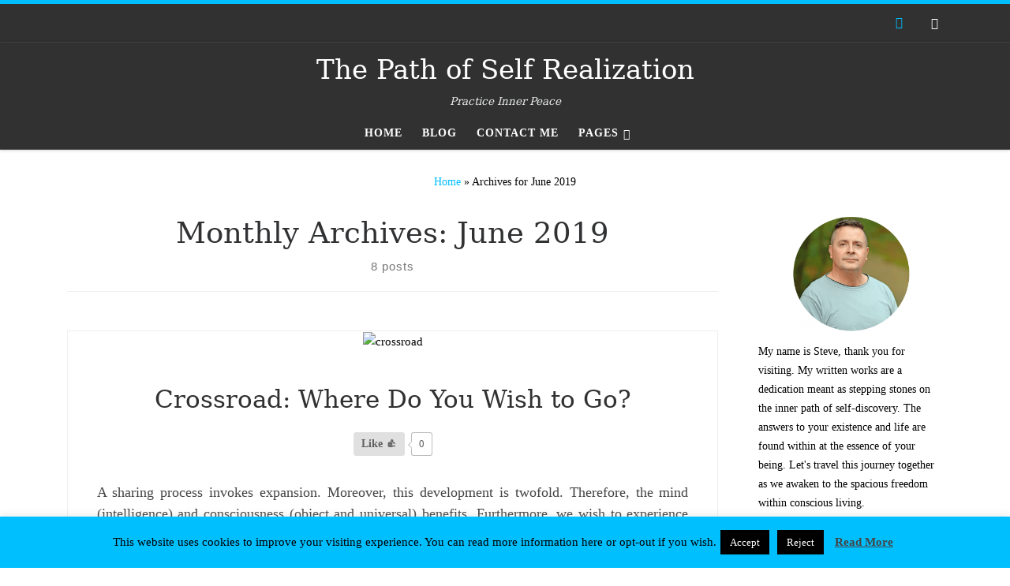

--- FILE ---
content_type: text/html; charset=UTF-8
request_url: https://steveleasock.com/2019/06/
body_size: 51256
content:
<!DOCTYPE html>
<!--[if IE 7]>
<html class="ie ie7" lang="en-US">
<![endif]-->
<!--[if IE 8]>
<html class="ie ie8" lang="en-US">
<![endif]-->
<!--[if !(IE 7) | !(IE 8)  ]><!-->
<html lang="en-US" class="no-js">
<!--<![endif]-->
  <head>
  <meta charset="UTF-8" />
  <meta http-equiv="X-UA-Compatible" content="IE=EDGE" />
  <meta name="viewport" content="width=device-width, initial-scale=1.0" />
  <link rel="profile"  href="https://gmpg.org/xfn/11" />
  <link rel="pingback" href="http://steveleasock.com/xmlrpc.php" />
<script>(function(html){html.className = html.className.replace(/\bno-js\b/,'js')})(document.documentElement);</script>
        <style id="wfc-base-style" type="text/css">
             .wfc-reset-menu-item-first-letter .navbar .nav>li>a:first-letter {font-size: inherit;}.format-icon:before {color: #5A5A5A;}article .format-icon.tc-hide-icon:before, .safari article.format-video .format-icon.tc-hide-icon:before, .chrome article.format-video .format-icon.tc-hide-icon:before, .safari article.format-image .format-icon.tc-hide-icon:before, .chrome article.format-image .format-icon.tc-hide-icon:before, .safari article.format-gallery .format-icon.tc-hide-icon:before, .safari article.attachment .format-icon.tc-hide-icon:before, .chrome article.format-gallery .format-icon.tc-hide-icon:before, .chrome article.attachment .format-icon.tc-hide-icon:before {content: none!important;}h2#tc-comment-title.tc-hide-icon:before {content: none!important;}.archive .archive-header h1.format-icon.tc-hide-icon:before {content: none!important;}.tc-sidebar h3.widget-title.tc-hide-icon:before {content: none!important;}.footer-widgets h3.widget-title.tc-hide-icon:before {content: none!important;}.tc-hide-icon i, i.tc-hide-icon {display: none !important;}.carousel-control {font-family: "Helvetica Neue", Helvetica, Arial, sans-serif;}.social-block a {font-size: 18px;}footer#footer .colophon .social-block a {font-size: 16px;}.social-block.widget_social a {font-size: 14px;}
        </style>
        <style id="wfc-style-fonts-body" type="text/css" data-origin="server">
/* Setting : Default website font */ 
body {
font-family : Georgia,Georgia,serif!important;
}

</style><meta name='robots' content='noindex, follow' />

	<!-- This site is optimized with the Yoast SEO plugin v26.8 - https://yoast.com/product/yoast-seo-wordpress/ -->
	<title>June 2019 : The Path of Self Realization</title>
	<meta name="twitter:card" content="summary_large_image" />
	<meta name="twitter:title" content="June 2019 : The Path of Self Realization" />
	<meta name="twitter:site" content="@SteveLeasock" />
	<script type="application/ld+json" class="yoast-schema-graph">{"@context":"https://schema.org","@graph":[{"@type":"CollectionPage","@id":"http://steveleasock.com/2019/06/","url":"http://steveleasock.com/2019/06/","name":"June 2019 : The Path of Self Realization","isPartOf":{"@id":"https://steveleasock.com/#website"},"primaryImageOfPage":{"@id":"http://steveleasock.com/2019/06/#primaryimage"},"image":{"@id":"http://steveleasock.com/2019/06/#primaryimage"},"thumbnailUrl":"http://steveleasock.com/wp-content/uploads/2019/06/crossroads_04.jpg","breadcrumb":{"@id":"http://steveleasock.com/2019/06/#breadcrumb"},"inLanguage":"en-US"},{"@type":"ImageObject","inLanguage":"en-US","@id":"http://steveleasock.com/2019/06/#primaryimage","url":"http://steveleasock.com/wp-content/uploads/2019/06/crossroads_04.jpg","contentUrl":"http://steveleasock.com/wp-content/uploads/2019/06/crossroads_04.jpg","width":960,"height":600,"caption":"crossroad"},{"@type":"BreadcrumbList","@id":"http://steveleasock.com/2019/06/#breadcrumb","itemListElement":[{"@type":"ListItem","position":1,"name":"Home","item":"https://steveleasock.com/"},{"@type":"ListItem","position":2,"name":"Archives for June 2019"}]},{"@type":"WebSite","@id":"https://steveleasock.com/#website","url":"https://steveleasock.com/","name":"The Path of Self Realization","description":"Practice Inner Peace","publisher":{"@id":"https://steveleasock.com/#/schema/person/21da4e6399ce88c37bbed570b64f62ed"},"potentialAction":[{"@type":"SearchAction","target":{"@type":"EntryPoint","urlTemplate":"https://steveleasock.com/?s={search_term_string}"},"query-input":{"@type":"PropertyValueSpecification","valueRequired":true,"valueName":"search_term_string"}}],"inLanguage":"en-US"},{"@type":["Person","Organization"],"@id":"https://steveleasock.com/#/schema/person/21da4e6399ce88c37bbed570b64f62ed","name":"Steve","image":{"@type":"ImageObject","inLanguage":"en-US","@id":"https://steveleasock.com/#/schema/person/image/","url":"https://steveleasock.com/wp-content/uploads/2021/01/Steve-Leasock.jpg","contentUrl":"https://steveleasock.com/wp-content/uploads/2021/01/Steve-Leasock.jpg","width":300,"height":405,"caption":"Steve"},"logo":{"@id":"https://steveleasock.com/#/schema/person/image/"},"description":"Steve Leasock is an author and spirituality speaker. He grew up in the American northern Appalachian Mountains. Steve studied Marketing and Management in America and later Psychology and Humanities in Europe. He is the author of Stepping Stones on the Pathway Home, Love Will Show You the Way, Simplicity of Life, and One Moment in Life. His books and written works are about topics in spirituality, human existence and consciously living in harmony with life.","sameAs":["https://steveleasock.com","https://www.facebook.com/sleasock","https://x.com/SteveLeasock"]}]}</script>
	<!-- / Yoast SEO plugin. -->


<link rel="alternate" type="application/rss+xml" title="The Path of Self Realization &raquo; Feed" href="http://steveleasock.com/feed/" />
<link rel="alternate" type="application/rss+xml" title="The Path of Self Realization &raquo; Comments Feed" href="http://steveleasock.com/comments/feed/" />
		<style>
			.lazyload,
			.lazyloading {
				max-width: 100%;
			}
		</style>
		<style id='wp-img-auto-sizes-contain-inline-css'>
img:is([sizes=auto i],[sizes^="auto," i]){contain-intrinsic-size:3000px 1500px}
/*# sourceURL=wp-img-auto-sizes-contain-inline-css */
</style>
<style id='wp-block-library-inline-css'>
:root{--wp-block-synced-color:#7a00df;--wp-block-synced-color--rgb:122,0,223;--wp-bound-block-color:var(--wp-block-synced-color);--wp-editor-canvas-background:#ddd;--wp-admin-theme-color:#007cba;--wp-admin-theme-color--rgb:0,124,186;--wp-admin-theme-color-darker-10:#006ba1;--wp-admin-theme-color-darker-10--rgb:0,107,160.5;--wp-admin-theme-color-darker-20:#005a87;--wp-admin-theme-color-darker-20--rgb:0,90,135;--wp-admin-border-width-focus:2px}@media (min-resolution:192dpi){:root{--wp-admin-border-width-focus:1.5px}}.wp-element-button{cursor:pointer}:root .has-very-light-gray-background-color{background-color:#eee}:root .has-very-dark-gray-background-color{background-color:#313131}:root .has-very-light-gray-color{color:#eee}:root .has-very-dark-gray-color{color:#313131}:root .has-vivid-green-cyan-to-vivid-cyan-blue-gradient-background{background:linear-gradient(135deg,#00d084,#0693e3)}:root .has-purple-crush-gradient-background{background:linear-gradient(135deg,#34e2e4,#4721fb 50%,#ab1dfe)}:root .has-hazy-dawn-gradient-background{background:linear-gradient(135deg,#faaca8,#dad0ec)}:root .has-subdued-olive-gradient-background{background:linear-gradient(135deg,#fafae1,#67a671)}:root .has-atomic-cream-gradient-background{background:linear-gradient(135deg,#fdd79a,#004a59)}:root .has-nightshade-gradient-background{background:linear-gradient(135deg,#330968,#31cdcf)}:root .has-midnight-gradient-background{background:linear-gradient(135deg,#020381,#2874fc)}:root{--wp--preset--font-size--normal:16px;--wp--preset--font-size--huge:42px}.has-regular-font-size{font-size:1em}.has-larger-font-size{font-size:2.625em}.has-normal-font-size{font-size:var(--wp--preset--font-size--normal)}.has-huge-font-size{font-size:var(--wp--preset--font-size--huge)}.has-text-align-center{text-align:center}.has-text-align-left{text-align:left}.has-text-align-right{text-align:right}.has-fit-text{white-space:nowrap!important}#end-resizable-editor-section{display:none}.aligncenter{clear:both}.items-justified-left{justify-content:flex-start}.items-justified-center{justify-content:center}.items-justified-right{justify-content:flex-end}.items-justified-space-between{justify-content:space-between}.screen-reader-text{border:0;clip-path:inset(50%);height:1px;margin:-1px;overflow:hidden;padding:0;position:absolute;width:1px;word-wrap:normal!important}.screen-reader-text:focus{background-color:#ddd;clip-path:none;color:#444;display:block;font-size:1em;height:auto;left:5px;line-height:normal;padding:15px 23px 14px;text-decoration:none;top:5px;width:auto;z-index:100000}html :where(.has-border-color){border-style:solid}html :where([style*=border-top-color]){border-top-style:solid}html :where([style*=border-right-color]){border-right-style:solid}html :where([style*=border-bottom-color]){border-bottom-style:solid}html :where([style*=border-left-color]){border-left-style:solid}html :where([style*=border-width]){border-style:solid}html :where([style*=border-top-width]){border-top-style:solid}html :where([style*=border-right-width]){border-right-style:solid}html :where([style*=border-bottom-width]){border-bottom-style:solid}html :where([style*=border-left-width]){border-left-style:solid}html :where(img[class*=wp-image-]){height:auto;max-width:100%}:where(figure){margin:0 0 1em}html :where(.is-position-sticky){--wp-admin--admin-bar--position-offset:var(--wp-admin--admin-bar--height,0px)}@media screen and (max-width:600px){html :where(.is-position-sticky){--wp-admin--admin-bar--position-offset:0px}}

/*# sourceURL=wp-block-library-inline-css */
</style><style id='global-styles-inline-css'>
:root{--wp--preset--aspect-ratio--square: 1;--wp--preset--aspect-ratio--4-3: 4/3;--wp--preset--aspect-ratio--3-4: 3/4;--wp--preset--aspect-ratio--3-2: 3/2;--wp--preset--aspect-ratio--2-3: 2/3;--wp--preset--aspect-ratio--16-9: 16/9;--wp--preset--aspect-ratio--9-16: 9/16;--wp--preset--color--black: #000000;--wp--preset--color--cyan-bluish-gray: #abb8c3;--wp--preset--color--white: #ffffff;--wp--preset--color--pale-pink: #f78da7;--wp--preset--color--vivid-red: #cf2e2e;--wp--preset--color--luminous-vivid-orange: #ff6900;--wp--preset--color--luminous-vivid-amber: #fcb900;--wp--preset--color--light-green-cyan: #7bdcb5;--wp--preset--color--vivid-green-cyan: #00d084;--wp--preset--color--pale-cyan-blue: #8ed1fc;--wp--preset--color--vivid-cyan-blue: #0693e3;--wp--preset--color--vivid-purple: #9b51e0;--wp--preset--gradient--vivid-cyan-blue-to-vivid-purple: linear-gradient(135deg,rgb(6,147,227) 0%,rgb(155,81,224) 100%);--wp--preset--gradient--light-green-cyan-to-vivid-green-cyan: linear-gradient(135deg,rgb(122,220,180) 0%,rgb(0,208,130) 100%);--wp--preset--gradient--luminous-vivid-amber-to-luminous-vivid-orange: linear-gradient(135deg,rgb(252,185,0) 0%,rgb(255,105,0) 100%);--wp--preset--gradient--luminous-vivid-orange-to-vivid-red: linear-gradient(135deg,rgb(255,105,0) 0%,rgb(207,46,46) 100%);--wp--preset--gradient--very-light-gray-to-cyan-bluish-gray: linear-gradient(135deg,rgb(238,238,238) 0%,rgb(169,184,195) 100%);--wp--preset--gradient--cool-to-warm-spectrum: linear-gradient(135deg,rgb(74,234,220) 0%,rgb(151,120,209) 20%,rgb(207,42,186) 40%,rgb(238,44,130) 60%,rgb(251,105,98) 80%,rgb(254,248,76) 100%);--wp--preset--gradient--blush-light-purple: linear-gradient(135deg,rgb(255,206,236) 0%,rgb(152,150,240) 100%);--wp--preset--gradient--blush-bordeaux: linear-gradient(135deg,rgb(254,205,165) 0%,rgb(254,45,45) 50%,rgb(107,0,62) 100%);--wp--preset--gradient--luminous-dusk: linear-gradient(135deg,rgb(255,203,112) 0%,rgb(199,81,192) 50%,rgb(65,88,208) 100%);--wp--preset--gradient--pale-ocean: linear-gradient(135deg,rgb(255,245,203) 0%,rgb(182,227,212) 50%,rgb(51,167,181) 100%);--wp--preset--gradient--electric-grass: linear-gradient(135deg,rgb(202,248,128) 0%,rgb(113,206,126) 100%);--wp--preset--gradient--midnight: linear-gradient(135deg,rgb(2,3,129) 0%,rgb(40,116,252) 100%);--wp--preset--font-size--small: 13px;--wp--preset--font-size--medium: 20px;--wp--preset--font-size--large: 36px;--wp--preset--font-size--x-large: 42px;--wp--preset--spacing--20: 0.44rem;--wp--preset--spacing--30: 0.67rem;--wp--preset--spacing--40: 1rem;--wp--preset--spacing--50: 1.5rem;--wp--preset--spacing--60: 2.25rem;--wp--preset--spacing--70: 3.38rem;--wp--preset--spacing--80: 5.06rem;--wp--preset--shadow--natural: 6px 6px 9px rgba(0, 0, 0, 0.2);--wp--preset--shadow--deep: 12px 12px 50px rgba(0, 0, 0, 0.4);--wp--preset--shadow--sharp: 6px 6px 0px rgba(0, 0, 0, 0.2);--wp--preset--shadow--outlined: 6px 6px 0px -3px rgb(255, 255, 255), 6px 6px rgb(0, 0, 0);--wp--preset--shadow--crisp: 6px 6px 0px rgb(0, 0, 0);}:where(.is-layout-flex){gap: 0.5em;}:where(.is-layout-grid){gap: 0.5em;}body .is-layout-flex{display: flex;}.is-layout-flex{flex-wrap: wrap;align-items: center;}.is-layout-flex > :is(*, div){margin: 0;}body .is-layout-grid{display: grid;}.is-layout-grid > :is(*, div){margin: 0;}:where(.wp-block-columns.is-layout-flex){gap: 2em;}:where(.wp-block-columns.is-layout-grid){gap: 2em;}:where(.wp-block-post-template.is-layout-flex){gap: 1.25em;}:where(.wp-block-post-template.is-layout-grid){gap: 1.25em;}.has-black-color{color: var(--wp--preset--color--black) !important;}.has-cyan-bluish-gray-color{color: var(--wp--preset--color--cyan-bluish-gray) !important;}.has-white-color{color: var(--wp--preset--color--white) !important;}.has-pale-pink-color{color: var(--wp--preset--color--pale-pink) !important;}.has-vivid-red-color{color: var(--wp--preset--color--vivid-red) !important;}.has-luminous-vivid-orange-color{color: var(--wp--preset--color--luminous-vivid-orange) !important;}.has-luminous-vivid-amber-color{color: var(--wp--preset--color--luminous-vivid-amber) !important;}.has-light-green-cyan-color{color: var(--wp--preset--color--light-green-cyan) !important;}.has-vivid-green-cyan-color{color: var(--wp--preset--color--vivid-green-cyan) !important;}.has-pale-cyan-blue-color{color: var(--wp--preset--color--pale-cyan-blue) !important;}.has-vivid-cyan-blue-color{color: var(--wp--preset--color--vivid-cyan-blue) !important;}.has-vivid-purple-color{color: var(--wp--preset--color--vivid-purple) !important;}.has-black-background-color{background-color: var(--wp--preset--color--black) !important;}.has-cyan-bluish-gray-background-color{background-color: var(--wp--preset--color--cyan-bluish-gray) !important;}.has-white-background-color{background-color: var(--wp--preset--color--white) !important;}.has-pale-pink-background-color{background-color: var(--wp--preset--color--pale-pink) !important;}.has-vivid-red-background-color{background-color: var(--wp--preset--color--vivid-red) !important;}.has-luminous-vivid-orange-background-color{background-color: var(--wp--preset--color--luminous-vivid-orange) !important;}.has-luminous-vivid-amber-background-color{background-color: var(--wp--preset--color--luminous-vivid-amber) !important;}.has-light-green-cyan-background-color{background-color: var(--wp--preset--color--light-green-cyan) !important;}.has-vivid-green-cyan-background-color{background-color: var(--wp--preset--color--vivid-green-cyan) !important;}.has-pale-cyan-blue-background-color{background-color: var(--wp--preset--color--pale-cyan-blue) !important;}.has-vivid-cyan-blue-background-color{background-color: var(--wp--preset--color--vivid-cyan-blue) !important;}.has-vivid-purple-background-color{background-color: var(--wp--preset--color--vivid-purple) !important;}.has-black-border-color{border-color: var(--wp--preset--color--black) !important;}.has-cyan-bluish-gray-border-color{border-color: var(--wp--preset--color--cyan-bluish-gray) !important;}.has-white-border-color{border-color: var(--wp--preset--color--white) !important;}.has-pale-pink-border-color{border-color: var(--wp--preset--color--pale-pink) !important;}.has-vivid-red-border-color{border-color: var(--wp--preset--color--vivid-red) !important;}.has-luminous-vivid-orange-border-color{border-color: var(--wp--preset--color--luminous-vivid-orange) !important;}.has-luminous-vivid-amber-border-color{border-color: var(--wp--preset--color--luminous-vivid-amber) !important;}.has-light-green-cyan-border-color{border-color: var(--wp--preset--color--light-green-cyan) !important;}.has-vivid-green-cyan-border-color{border-color: var(--wp--preset--color--vivid-green-cyan) !important;}.has-pale-cyan-blue-border-color{border-color: var(--wp--preset--color--pale-cyan-blue) !important;}.has-vivid-cyan-blue-border-color{border-color: var(--wp--preset--color--vivid-cyan-blue) !important;}.has-vivid-purple-border-color{border-color: var(--wp--preset--color--vivid-purple) !important;}.has-vivid-cyan-blue-to-vivid-purple-gradient-background{background: var(--wp--preset--gradient--vivid-cyan-blue-to-vivid-purple) !important;}.has-light-green-cyan-to-vivid-green-cyan-gradient-background{background: var(--wp--preset--gradient--light-green-cyan-to-vivid-green-cyan) !important;}.has-luminous-vivid-amber-to-luminous-vivid-orange-gradient-background{background: var(--wp--preset--gradient--luminous-vivid-amber-to-luminous-vivid-orange) !important;}.has-luminous-vivid-orange-to-vivid-red-gradient-background{background: var(--wp--preset--gradient--luminous-vivid-orange-to-vivid-red) !important;}.has-very-light-gray-to-cyan-bluish-gray-gradient-background{background: var(--wp--preset--gradient--very-light-gray-to-cyan-bluish-gray) !important;}.has-cool-to-warm-spectrum-gradient-background{background: var(--wp--preset--gradient--cool-to-warm-spectrum) !important;}.has-blush-light-purple-gradient-background{background: var(--wp--preset--gradient--blush-light-purple) !important;}.has-blush-bordeaux-gradient-background{background: var(--wp--preset--gradient--blush-bordeaux) !important;}.has-luminous-dusk-gradient-background{background: var(--wp--preset--gradient--luminous-dusk) !important;}.has-pale-ocean-gradient-background{background: var(--wp--preset--gradient--pale-ocean) !important;}.has-electric-grass-gradient-background{background: var(--wp--preset--gradient--electric-grass) !important;}.has-midnight-gradient-background{background: var(--wp--preset--gradient--midnight) !important;}.has-small-font-size{font-size: var(--wp--preset--font-size--small) !important;}.has-medium-font-size{font-size: var(--wp--preset--font-size--medium) !important;}.has-large-font-size{font-size: var(--wp--preset--font-size--large) !important;}.has-x-large-font-size{font-size: var(--wp--preset--font-size--x-large) !important;}
/*# sourceURL=global-styles-inline-css */
</style>

<style id='classic-theme-styles-inline-css'>
/*! This file is auto-generated */
.wp-block-button__link{color:#fff;background-color:#32373c;border-radius:9999px;box-shadow:none;text-decoration:none;padding:calc(.667em + 2px) calc(1.333em + 2px);font-size:1.125em}.wp-block-file__button{background:#32373c;color:#fff;text-decoration:none}
/*# sourceURL=/wp-includes/css/classic-themes.min.css */
</style>
<link rel='stylesheet' id='wpo_min-header-0-css' href='https://steveleasock.com/wp-content/cache/wpo-minify/1769335345/assets/wpo-minify-header-3b3f8db3.min.css' media='all' />
<script id="nb-js-app-js-extra">
var sekFrontLocalized = {"isDevMode":"","isCustomizing":"","frontNonce":{"id":"SEKFrontNonce","handle":"69c57466dd"},"skope_id":"skp__date","recaptcha_public_key":"6LfJiF8UAAAAAE0MOYubo5NVhNz9vC2lleyCPYuV","lazyload_enabled":"1","video_bg_lazyload_enabled":"1","load_front_assets_on_dynamically":"","assetVersion":"3.3.8","frontAssetsPath":"http://steveleasock.com/wp-content/plugins/nimble-builder/assets/front/","contextuallyActiveModules":[],"fontAwesomeAlreadyEnqueued":"","partialFrontScripts":{"slider-module":"nb-needs-swiper","menu-module":"nb-needs-menu-js","front-parallax":"nb-needs-parallax","accordion-module":"nb-needs-accordion"},"anim_css_url":"http://steveleasock.com/wp-content/plugins/nimble-builder-pro/assets/front/css/animate.min.css?1.0.17"};
//# sourceURL=nb-js-app-js-extra
</script>
<script id="nb-js-app-js-after">
window.nb_={},function(e,t){if(window.nb_={isArray:function(e){return Array.isArray(e)||"[object Array]"===toString.call(e)},inArray:function(e,t){return!(!nb_.isArray(e)||nb_.isUndefined(t))&&e.indexOf(t)>-1},isUndefined:function(e){return void 0===e},isObject:function(e){var t=typeof e;return"function"===t||"object"===t&&!!e},errorLog:function(){nb_.isUndefined(console)||"function"!=typeof window.console.log||console.log.apply(console,arguments)},hasPreloadSupport:function(e){var t=document.createElement("link").relList;return!(!t||!t.supports)&&t.supports("preload")},listenTo:function(e,t){nb_.eventsListenedTo.push(e);var n={"nb-jquery-loaded":function(){return"undefined"!=typeof jQuery},"nb-app-ready":function(){return void 0!==window.nb_&&nb_.wasListenedTo("nb-jquery-loaded")},"nb-swipebox-parsed":function(){return"undefined"!=typeof jQuery&&void 0!==jQuery.fn.swipebox},"nb-main-swiper-parsed":function(){return void 0!==window.Swiper}},o=function(o){nb_.isUndefined(n[e])||!1!==n[e]()?t():nb_.errorLog("Nimble error => an event callback could not be fired because conditions not met => ",e,nb_.eventsListenedTo,t)};"function"==typeof t?nb_.wasEmitted(e)?o():document.addEventListener(e,o):nb_.errorLog("Nimble error => listenTo func param is not a function for event => ",e)},eventsEmitted:[],eventsListenedTo:[],emit:function(e,t){if(!(nb_.isUndefined(t)||t.fire_once)||!nb_.wasEmitted(e)){var n=document.createEvent("Event");n.initEvent(e,!0,!0),document.dispatchEvent(n),nb_.eventsEmitted.push(e)}},wasListenedTo:function(e){return"string"==typeof e&&nb_.inArray(nb_.eventsListenedTo,e)},wasEmitted:function(e){return"string"==typeof e&&nb_.inArray(nb_.eventsEmitted,e)},isInScreen:function(e){if(!nb_.isObject(e))return!1;var t=e.getBoundingClientRect(),n=Math.max(document.documentElement.clientHeight,window.innerHeight);return!(t.bottom<0||t.top-n>=0)},isCustomizing:function(){return!1},isLazyLoadEnabled:function(){return!nb_.isCustomizing()&&!1},preloadOrDeferAsset:function(e){if(e=e||{},nb_.preloadedAssets=nb_.preloadedAssets||[],!nb_.inArray(nb_.preloadedAssets,e.id)){var t,n=document.getElementsByTagName("head")[0],o=function(){if("style"===e.as)this.setAttribute("rel","stylesheet"),this.setAttribute("type","text/css"),this.setAttribute("media","all");else{var t=document.createElement("script");t.setAttribute("src",e.href),t.setAttribute("id",e.id),"script"===e.as&&t.setAttribute("defer","defer"),n.appendChild(t),i.call(this)}e.eventOnLoad&&nb_.emit(e.eventOnLoad)},i=function(){if(this&&this.parentNode&&this.parentNode.contains(this))try{this.parentNode.removeChild(this)}catch(e){nb_.errorLog("NB error when removing a script el",el)}};("font"!==e.as||nb_.hasPreloadSupport())&&(t=document.createElement("link"),"script"===e.as?e.onEvent?nb_.listenTo(e.onEvent,function(){o.call(t)}):o.call(t):(t.setAttribute("href",e.href),"style"===e.as?t.setAttribute("rel",nb_.hasPreloadSupport()?"preload":"stylesheet"):"font"===e.as&&nb_.hasPreloadSupport()&&t.setAttribute("rel","preload"),t.setAttribute("id",e.id),t.setAttribute("as",e.as),"font"===e.as&&(t.setAttribute("type",e.type),t.setAttribute("crossorigin","anonymous")),t.onload=function(){this.onload=null,"font"!==e.as?e.onEvent?nb_.listenTo(e.onEvent,function(){o.call(t)}):o.call(t):e.eventOnLoad&&nb_.emit(e.eventOnLoad)},t.onerror=function(t){nb_.errorLog("Nimble preloadOrDeferAsset error",t,e)}),n.appendChild(t),nb_.preloadedAssets.push(e.id),i.call(e.scriptEl))}},mayBeRevealBG:function(){this.getAttribute("data-sek-src")&&(this.setAttribute("style",'background-image:url("'+this.getAttribute("data-sek-src")+'")'),this.className+=" sek-lazy-loaded",this.querySelectorAll(".sek-css-loader").forEach(function(e){nb_.isObject(e)&&e.parentNode.removeChild(e)}))}},window.NodeList&&!NodeList.prototype.forEach&&(NodeList.prototype.forEach=function(e,t){t=t||window;for(var n=0;n<this.length;n++)e.call(t,this[n],n,this)}),nb_.listenTo("nb-docready",function(){var e=document.querySelectorAll("div.sek-has-bg");!nb_.isObject(e)||e.length<1||e.forEach(function(e){nb_.isObject(e)&&(window.sekFrontLocalized&&window.sekFrontLocalized.lazyload_enabled?nb_.isInScreen(e)&&nb_.mayBeRevealBG.call(e):nb_.mayBeRevealBG.call(e))})}),"complete"===document.readyState||"loading"!==document.readyState&&!document.documentElement.doScroll)nb_.emit("nb-docready");else{var n=function(){nb_.wasEmitted("nb-docready")||nb_.emit("nb-docready")};document.addEventListener("DOMContentLoaded",n),window.addEventListener("load",n)}}(window,document),function(){var e=function(){var e="nb-jquery-loaded";nb_.wasEmitted(e)||nb_.emit(e)},t=function(n){n=n||0,void 0!==window.jQuery?e():n<30?setTimeout(function(){t(++n)},200):window.console&&window.console.log&&console.log("Nimble Builder problem : jQuery.js was not detected on your website")},n=document.getElementById("nb-jquery");n&&n.addEventListener("load",function(){e()}),t()}(),window,document,nb_.listenTo("nb-jquery-loaded",function(){sekFrontLocalized.load_front_assets_on_dynamically&&(nb_.scriptsLoadingStatus={},nb_.ajaxLoadScript=function(e){jQuery(function(t){e=t.extend({path:"",complete:"",loadcheck:!1},e),nb_.scriptsLoadingStatus[e.path]&&"pending"===nb_.scriptsLoadingStatus[e.path].state()||(nb_.scriptsLoadingStatus[e.path]=nb_.scriptsLoadingStatus[e.path]||t.Deferred(),jQuery.ajax({url:sekFrontLocalized.frontAssetsPath+e.path+"?"+sekFrontLocalized.assetVersion,cache:!0,dataType:"script"}).done(function(){"function"!=typeof e.loadcheck||e.loadcheck()?"function"==typeof e.complete&&e.complete():nb_.errorLog("ajaxLoadScript success but loadcheck failed for => "+e.path)}).fail(function(){nb_.errorLog("ajaxLoadScript failed for => "+e.path)}))})})}),nb_.listenTo("nb-jquery-loaded",function(){jQuery(function(e){sekFrontLocalized.load_front_assets_on_dynamically&&(nb_.ajaxLoadScript({path:sekFrontLocalized.isDevMode?"js/ccat-nimble-front.js":"js/ccat-nimble-front.min.js"}),e.each(sekFrontLocalized.partialFrontScripts,function(e,t){nb_.listenTo(t,function(){nb_.ajaxLoadScript({path:sekFrontLocalized.isDevMode?"js/partials/"+e+".js":"js/partials/"+e+".min.js"})})}))})});
            
//# sourceURL=nb-js-app-js-after
</script>
<script id="wpo_min-header-0-js-extra">
var object = {"ajaxurl":"http://steveleasock.com/wp-admin/admin-ajax.php"};
var Cli_Data = {"nn_cookie_ids":[],"cookielist":[],"non_necessary_cookies":[],"ccpaEnabled":"","ccpaRegionBased":"","ccpaBarEnabled":"","strictlyEnabled":["necessary","obligatoire"],"ccpaType":"gdpr","js_blocking":"","custom_integration":"","triggerDomRefresh":"","secure_cookies":""};
var cli_cookiebar_settings = {"animate_speed_hide":"500","animate_speed_show":"500","background":"#00bfff","border":"#b1a6a6c2","border_on":"","button_1_button_colour":"#000","button_1_button_hover":"#000000","button_1_link_colour":"#fff","button_1_as_button":"1","button_1_new_win":"","button_2_button_colour":"#333","button_2_button_hover":"#292929","button_2_link_colour":"#444","button_2_as_button":"","button_2_hidebar":"","button_3_button_colour":"#000","button_3_button_hover":"#000000","button_3_link_colour":"#fff","button_3_as_button":"1","button_3_new_win":"","button_4_button_colour":"#000","button_4_button_hover":"#000000","button_4_link_colour":"#fff","button_4_as_button":"1","button_7_button_colour":"#61a229","button_7_button_hover":"#4e8221","button_7_link_colour":"#fff","button_7_as_button":"1","button_7_new_win":"","font_family":"inherit","header_fix":"","notify_animate_hide":"1","notify_animate_show":"","notify_div_id":"#cookie-law-info-bar","notify_position_horizontal":"right","notify_position_vertical":"bottom","scroll_close":"","scroll_close_reload":"","accept_close_reload":"","reject_close_reload":"","showagain_tab":"","showagain_background":"#fff","showagain_border":"#000","showagain_div_id":"#cookie-law-info-again","showagain_x_position":"100px","text":"#000","show_once_yn":"1","show_once":"20000","logging_on":"","as_popup":"","popup_overlay":"1","bar_heading_text":"","cookie_bar_as":"banner","popup_showagain_position":"bottom-right","widget_position":"left"};
var log_object = {"ajax_url":"http://steveleasock.com/wp-admin/admin-ajax.php"};
var CZRParams = {"assetsPath":"http://steveleasock.com/wp-content/themes/customizr-pro/assets/front/","mainScriptUrl":"http://steveleasock.com/wp-content/themes/customizr-pro/assets/front/js/tc-scripts.min.js?2.4.27","deferFontAwesome":"1","fontAwesomeUrl":"http://steveleasock.com/wp-content/themes/customizr-pro/assets/shared/fonts/fa/css/fontawesome-all.min.css?2.4.27","_disabled":[],"centerSliderImg":"1","isLightBoxEnabled":"1","SmoothScroll":{"Enabled":true,"Options":{"touchpadSupport":false}},"isAnchorScrollEnabled":"","anchorSmoothScrollExclude":{"simple":["[class*=edd]",".carousel-control","[data-toggle=\"modal\"]","[data-toggle=\"dropdown\"]","[data-toggle=\"czr-dropdown\"]","[data-toggle=\"tooltip\"]","[data-toggle=\"popover\"]","[data-toggle=\"collapse\"]","[data-toggle=\"czr-collapse\"]","[data-toggle=\"tab\"]","[data-toggle=\"pill\"]","[data-toggle=\"czr-pill\"]","[class*=upme]","[class*=um-]"],"deep":{"classes":[],"ids":[]}},"timerOnScrollAllBrowsers":"1","centerAllImg":"1","HasComments":"","LoadModernizr":"1","stickyHeader":"","extLinksStyle":"","extLinksTargetExt":"","extLinksSkipSelectors":{"classes":["btn","button"],"ids":[]},"dropcapEnabled":"","dropcapWhere":{"post":"","page":""},"dropcapMinWords":"","dropcapSkipSelectors":{"tags":["IMG","IFRAME","H1","H2","H3","H4","H5","H6","BLOCKQUOTE","UL","OL"],"classes":["btn"],"id":[]},"imgSmartLoadEnabled":"1","imgSmartLoadOpts":{"parentSelectors":["[class*=grid-container], .article-container",".__before_main_wrapper",".widget-front",".post-related-articles",".tc-singular-thumbnail-wrapper",".sek-module-inner"],"opts":{"excludeImg":[".tc-holder-img"]}},"imgSmartLoadsForSliders":"1","pluginCompats":[],"isWPMobile":"","menuStickyUserSettings":{"desktop":"stick_up","mobile":"stick_up"},"adminAjaxUrl":"http://steveleasock.com/wp-admin/admin-ajax.php","ajaxUrl":"http://steveleasock.com/?czrajax=1","frontNonce":{"id":"CZRFrontNonce","handle":"747b8070b5"},"isDevMode":"","isModernStyle":"1","i18n":{"Permanently dismiss":"Permanently dismiss"},"frontNotifications":{"welcome":{"enabled":false,"content":"","dismissAction":"dismiss_welcome_note_front"}},"preloadGfonts":"1","googleFonts":null,"version":"2.4.27"};
var _EPYT_ = {"ajaxurl":"http://steveleasock.com/wp-admin/admin-ajax.php","security":"8ceb98a5ec","gallery_scrolloffset":"20","eppathtoscripts":"http://steveleasock.com/wp-content/plugins/youtube-embed-plus-pro/scripts/","eppath":"http://steveleasock.com/wp-content/plugins/youtube-embed-plus-pro/","epresponsiveselector":"[\"iframe.__youtube_prefs__\",\"iframe[src*='youtube.com']\",\"iframe[src*='youtube-nocookie.com']\",\"iframe[data-ep-src*='youtube.com']\",\"iframe[data-ep-src*='youtube-nocookie.com']\",\"iframe[data-ep-gallerysrc*='youtube.com']\"]","epdovol":"1","version":"14.2.4","evselector":"iframe.__youtube_prefs__[src], iframe[src*=\"youtube.com/embed/\"], iframe[src*=\"youtube-nocookie.com/embed/\"]","ajax_compat":"","maxres_facade":"eager","ytapi_load":"light","pause_others":"","stopMobileBuffer":"1","facade_mode":"","not_live_on_channel":"","not_live_showtime":"180"};
var _EPYT_ = {"ajaxurl":"http://steveleasock.com/wp-admin/admin-ajax.php","security":"8ceb98a5ec","gallery_scrolloffset":"20","eppathtoscripts":"http://steveleasock.com/wp-content/plugins/youtube-embed-plus-pro/scripts/","eppath":"http://steveleasock.com/wp-content/plugins/youtube-embed-plus-pro/","epresponsiveselector":"[\"iframe.__youtube_prefs__\",\"iframe[src*='youtube.com']\",\"iframe[src*='youtube-nocookie.com']\",\"iframe[data-ep-src*='youtube.com']\",\"iframe[data-ep-src*='youtube-nocookie.com']\",\"iframe[data-ep-gallerysrc*='youtube.com']\"]","epdovol":"1","version":"14.2.4","evselector":"iframe.__youtube_prefs__[src], iframe[src*=\"youtube.com/embed/\"], iframe[src*=\"youtube-nocookie.com/embed/\"]","ajax_compat":"","maxres_facade":"eager","ytapi_load":"light","pause_others":"","stopMobileBuffer":"1","facade_mode":"","not_live_on_channel":"","not_live_showtime":"180"};
//# sourceURL=wpo_min-header-0-js-extra
</script>
<script src="https://steveleasock.com/wp-content/cache/wpo-minify/1769335345/assets/wpo-minify-header-878986ae.min.js" id="wpo_min-header-0-js"></script>
<!-- Enter your scripts here --><meta name="follow.[base64]" content="RJ30PvjjHrfDRBuPxdFw"/>		<script>
			document.documentElement.className = document.documentElement.className.replace('no-js', 'js');
		</script>
				<style>
			.no-js img.lazyload {
				display: none;
			}

			figure.wp-block-image img.lazyloading {
				min-width: 150px;
			}

			.lazyload,
			.lazyloading {
				--smush-placeholder-width: 100px;
				--smush-placeholder-aspect-ratio: 1/1;
				width: var(--smush-image-width, var(--smush-placeholder-width)) !important;
				aspect-ratio: var(--smush-image-aspect-ratio, var(--smush-placeholder-aspect-ratio)) !important;
			}

						.lazyload, .lazyloading {
				opacity: 0;
			}

			.lazyloaded {
				opacity: 1;
				transition: opacity 400ms;
				transition-delay: 0ms;
			}

					</style>
		              <link rel="preload" as="font" type="font/woff2" href="http://steveleasock.com/wp-content/themes/customizr-pro/assets/shared/fonts/customizr/customizr.woff2?128396981" crossorigin="anonymous"/>
            <link rel="icon" href="http://steveleasock.com/wp-content/uploads/2021/10/cropped-Steve_Leasock-32x32.png" sizes="32x32" />
<link rel="icon" href="http://steveleasock.com/wp-content/uploads/2021/10/cropped-Steve_Leasock-192x192.png" sizes="192x192" />
<link rel="apple-touch-icon" href="http://steveleasock.com/wp-content/uploads/2021/10/cropped-Steve_Leasock-180x180.png" />
<meta name="msapplication-TileImage" content="http://steveleasock.com/wp-content/uploads/2021/10/cropped-Steve_Leasock-270x270.png" />
<style id="wfc-style-body" type="text/css" data-origin="server">
/* Setting : Default website font */ 
body {
font-size : 1.00rem;
color : #000000;
line-height : 1.50rem;
text-align : center;
}

</style><style id='nimble-global-inline-style-inline-css'>
.nb-loc [data-sek-level], .nb-loc [data-sek-level] p, .nb-loc [data-sek-level] .sek-btn, .nb-loc [data-sek-level] button, .nb-loc [data-sek-level] input, .nb-loc [data-sek-level] select, .nb-loc [data-sek-level] optgroup, .nb-loc [data-sek-level] textarea, .nb-loc [data-sek-level] ul, .nb-loc [data-sek-level] ol, .nb-loc [data-sek-level] li{font-family:Georgia,Georgia,serif;font-size:18px;line-height:1em;}.nb-loc [data-sek-level] h1, .nb-loc [data-sek-level] h2, .nb-loc [data-sek-level] h3, .nb-loc [data-sek-level] h4, .nb-loc [data-sek-level] h5, .nb-loc [data-sek-level] h6{font-family:Georgia,Georgia,serif;}
/*# sourceURL=nimble-global-inline-style-inline-css */
</style>
<link rel='stylesheet' id='so-css-customizr-pro-css' href='http://steveleasock.com/wp-content/uploads/so-css/so-css-customizr-pro.css' media='all' />
<link rel='stylesheet' id='wpo_min-footer-0-css' href='https://steveleasock.com/wp-content/cache/wpo-minify/1769335345/assets/wpo-minify-footer-945e18db.min.css' media='all' />
<link rel='stylesheet' id='wpo_min-footer-1-css' href='https://steveleasock.com/wp-content/cache/wpo-minify/1769335345/assets/wpo-minify-footer-e04e0fa0.min.css' media='all' />
<link rel='stylesheet' id='wpo_min-footer-2-css' href='https://steveleasock.com/wp-content/cache/wpo-minify/1769335345/assets/wpo-minify-footer-8ffe1ff7.min.css' media='all' />
</head>

  <body class="nb-3-3-8 nb-pro-1-0-17 nimble-no-local-data-skp__date nimble-no-group-site-tmpl-skp__date_for_site_tmpl archive date wp-embed-responsive wp-theme-customizr-pro sek-show-rc-badge sfsi_actvite_theme_cute czr-link-hover-underline header-skin-dark footer-skin-light czr-r-sidebar tc-center-images czr-full-layout customizr-pro-2-4-27 czr-post-list-context czr-sticky-footer">
          <a class="screen-reader-text skip-link" href="#content">Skip to content</a>
    
    
    <div id="tc-page-wrap" class="">

      <header class="tpnav-header__header tc-header logo_centered sticky-brand-shrink-on sticky-transparent border-top czr-submenu-fade czr-submenu-move czr-highlight-contextual-menu-items" >
    <div class="topbar-navbar__wrapper d-none d-lg-block" >
  <div class="container">
        <div class="row flex-row flex-lg-nowrap justify-content-start justify-content-lg-end align-items-center topbar-navbar__row">
                                <div class="topbar-nav__socials social-links col col-auto ">
          <ul class="socials " >
  <li ><a rel="nofollow noopener noreferrer" class="social-icon icon-facebook"  title="Visit me on Facebook" aria-label="Visit me on Facebook" href="https://www.facebook.com/sleasock"  target="_blank"  style="color:#00bfff"><i class="fab fa-facebook"></i></a></li></ul>
        </div>
      <div class="topbar-nav__utils nav__utils col-auto d-none d-lg-flex" >
    <ul class="nav utils flex-row flex-nowrap regular-nav">
      <li class="nav__search " >
  <a href="#" class="search-toggle_btn icn-search czr-overlay-toggle_btn"  aria-expanded="false"><span class="sr-only">Search</span></a>
        <div class="czr-search-expand">
      <div class="czr-search-expand-inner"><div class="search-form__container " >
  <form action="http://steveleasock.com/" method="get" class="czr-form search-form">
    <div class="form-group czr-focus">
            <label for="s-697c8756df737" id="lsearch-697c8756df737">
        <span class="screen-reader-text">Search</span>
        <input id="s-697c8756df737" class="form-control czr-search-field" name="s" type="search" value="" aria-describedby="lsearch-697c8756df737" placeholder="Search &hellip;">
      </label>
      <button type="submit" class="button"><i class="icn-search"></i><span class="screen-reader-text">Search &hellip;</span></button>
    </div>
  </form>
</div></div>
    </div>
    </li>
    </ul>
</div>          </div>
      </div>
</div>    <div class="primary-navbar__wrapper d-none d-lg-block has-horizontal-menu desktop-sticky" >
  <div class="container-fluid">
    <div class="row align-items-center flex-row primary-navbar__row">
      <div class="branding__container col col-auto" >
  <div class="branding align-items-center flex-column ">
    <div class="branding-row d-flex flex-row align-items-center">
      <span class="navbar-brand col-auto " >
    <a class="navbar-brand-sitename " href="http://steveleasock.com/">
    <span>The Path of Self Realization</span>
  </a>
</span>
      </div>
    <span class="header-tagline " >
  Practice Inner Peace</span>

  </div>
</div>
      <div class="primary-nav__container justify-content-lg-around col col-lg-auto flex-lg-column" >
  <div class="primary-nav__wrapper flex-lg-row align-items-center justify-content-end">
              <nav class="primary-nav__nav col" id="primary-nav">
          <div class="nav__menu-wrapper primary-nav__menu-wrapper justify-content-end czr-open-on-hover" >
<ul id="main-menu" class="primary-nav__menu regular-nav nav__menu nav"><li id="menu-item-118" class="menu-item menu-item-type-custom menu-item-object-custom menu-item-home menu-item-118"><a href="https://steveleasock.com" class="nav__link"><span class="nav__title">Home</span></a></li>
<li id="menu-item-211" class="menu-item menu-item-type-post_type menu-item-object-page current_page_parent menu-item-211"><a href="http://steveleasock.com/blog/" class="nav__link"><span class="nav__title">Blog</span></a></li>
<li id="menu-item-494" class="menu-item menu-item-type-post_type menu-item-object-page menu-item-494"><a href="http://steveleasock.com/contact/" class="nav__link"><span class="nav__title">Contact Me</span></a></li>
<li id="menu-item-117" class="menu-item menu-item-type-custom menu-item-object-custom menu-item-has-children czr-dropdown menu-item-117"><a data-toggle="czr-dropdown" aria-haspopup="true" aria-expanded="false" class="nav__link"><span class="nav__title">Pages</span><span class="caret__dropdown-toggler"><i class="icn-down-small"></i></span></a>
<ul class="dropdown-menu czr-dropdown-menu">
	<li id="menu-item-1018" class="menu-item menu-item-type-post_type menu-item-object-page dropdown-item menu-item-1018"><a href="http://steveleasock.com/spiritual-teacher-videos/" class="nav__link"><span class="nav__title">Spiritual Teacher Videos</span></a></li>
	<li id="menu-item-1285" class="menu-item menu-item-type-post_type menu-item-object-page dropdown-item menu-item-1285"><a href="http://steveleasock.com/meditation-and-inspiration-music/" class="nav__link"><span class="nav__title">Meditation and Inspiration Music</span></a></li>
	<li id="menu-item-768" class="menu-item menu-item-type-post_type menu-item-object-page menu-item-has-children czr-dropdown-submenu dropdown-item menu-item-768"><a data-toggle="czr-dropdown" aria-haspopup="true" aria-expanded="false" href="http://steveleasock.com/quotes-wisdom-beyond-the-words/" class="nav__link"><span class="nav__title">Quotes: Wisdom Beyond the Words</span><span class="caret__dropdown-toggler"><i class="icn-down-small"></i></span></a>
<ul class="dropdown-menu czr-dropdown-menu">
		<li id="menu-item-851" class="menu-item menu-item-type-post_type menu-item-object-page dropdown-item menu-item-851"><a href="http://steveleasock.com/alan-watts-quotes/" class="nav__link"><span class="nav__title">Alan Watts Quotes</span></a></li>
		<li id="menu-item-864" class="menu-item menu-item-type-post_type menu-item-object-page dropdown-item menu-item-864"><a href="http://steveleasock.com/buddha-quotes/" class="nav__link"><span class="nav__title">Buddha Quotes</span></a></li>
		<li id="menu-item-769" class="menu-item menu-item-type-post_type menu-item-object-page dropdown-item menu-item-769"><a href="http://steveleasock.com/eckhart-tolle-quotes/" class="nav__link"><span class="nav__title">Eckhart Tolle Quotes</span></a></li>
		<li id="menu-item-791" class="menu-item menu-item-type-post_type menu-item-object-page dropdown-item menu-item-791"><a href="http://steveleasock.com/jiddu-krishnamurti-quotes/" class="nav__link"><span class="nav__title">Jiddu Krishnamurti Quotes</span></a></li>
		<li id="menu-item-843" class="menu-item menu-item-type-post_type menu-item-object-page dropdown-item menu-item-843"><a href="http://steveleasock.com/louise-hay-quotes-and-affirmations/" class="nav__link"><span class="nav__title">Louise Hay Quotes and Affirmations</span></a></li>
		<li id="menu-item-1667" class="menu-item menu-item-type-post_type menu-item-object-page menu-item-has-children czr-dropdown-submenu dropdown-item menu-item-1667"><a data-toggle="czr-dropdown" aria-haspopup="true" aria-expanded="false" href="http://steveleasock.com/steve-leasock-quotes-life-and-love/" class="nav__link"><span class="nav__title">Steve Leasock Quotes: Life and Love</span><span class="caret__dropdown-toggler"><i class="icn-down-small"></i></span></a>
<ul class="dropdown-menu czr-dropdown-menu">
			<li id="menu-item-1668" class="menu-item menu-item-type-post_type menu-item-object-page dropdown-item menu-item-1668"><a href="http://steveleasock.com/life-quotes-living-as-you-desire/" class="nav__link"><span class="nav__title">Life Quotes: Living as You Desire</span></a></li>
			<li id="menu-item-1669" class="menu-item menu-item-type-post_type menu-item-object-page dropdown-item menu-item-1669"><a href="http://steveleasock.com/love-quotes-love-begins-with-you/" class="nav__link"><span class="nav__title">Love Quotes: Love Begins within You</span></a></li>
</ul>
</li>
</ul>
</li>
	<li id="menu-item-485" class="menu-item menu-item-type-post_type menu-item-object-page dropdown-item menu-item-485"><a href="http://steveleasock.com/books-and-writing-projects/" class="nav__link"><span class="nav__title">Books and Writing Projects</span></a></li>
	<li id="menu-item-648" class="menu-item menu-item-type-post_type menu-item-object-page dropdown-item menu-item-648"><a href="http://steveleasock.com/testimonials/" class="nav__link"><span class="nav__title">Testimonials</span></a></li>
	<li id="menu-item-36" class="menu-item menu-item-type-post_type menu-item-object-page menu-item-has-children czr-dropdown-submenu dropdown-item menu-item-36"><a data-toggle="czr-dropdown" aria-haspopup="true" aria-expanded="false" href="http://steveleasock.com/about-me/" class="nav__link"><span class="nav__title">About Me</span><span class="caret__dropdown-toggler"><i class="icn-down-small"></i></span></a>
<ul class="dropdown-menu czr-dropdown-menu">
		<li id="menu-item-37" class="menu-item menu-item-type-post_type menu-item-object-page dropdown-item menu-item-37"><a href="http://steveleasock.com/questions-and-answers/" class="nav__link"><span class="nav__title">Questions and Answers</span></a></li>
</ul>
</li>
	<li id="menu-item-22" class="menu-item menu-item-type-post_type menu-item-object-page menu-item-has-children czr-dropdown-submenu dropdown-item menu-item-22"><a data-toggle="czr-dropdown" aria-haspopup="true" aria-expanded="false" href="http://steveleasock.com/privacy-policy/" class="nav__link"><span class="nav__title">Privacy Policy</span><span class="caret__dropdown-toggler"><i class="icn-down-small"></i></span></a>
<ul class="dropdown-menu czr-dropdown-menu">
		<li id="menu-item-21" class="menu-item menu-item-type-post_type menu-item-object-page dropdown-item menu-item-21"><a href="http://steveleasock.com/disclaimer/" class="nav__link"><span class="nav__title">Disclaimer</span></a></li>
</ul>
</li>
</ul>
</li>
<li style="position:relative;" class="menu-item menu-item-gtranslate gt-menu-59344"></li></ul></div>        </nav>
      </div>
</div>
    </div>
  </div>
</div>    <div class="mobile-navbar__wrapper d-lg-none mobile-sticky" >
    <div class="branding__container justify-content-between align-items-center container-fluid" >
  <div class="branding flex-column">
    <div class="branding-row d-flex align-self-start flex-row align-items-center">
      <span class="navbar-brand col-auto " >
    <a class="navbar-brand-sitename " href="http://steveleasock.com/">
    <span>The Path of Self Realization</span>
  </a>
</span>
    </div>
      </div>
  <div class="mobile-utils__wrapper nav__utils regular-nav">
    <ul class="nav utils row flex-row flex-nowrap">
      <li class="nav__search " >
  <a href="#" class="search-toggle_btn icn-search czr-dropdown" data-aria-haspopup="true" aria-expanded="false"><span class="sr-only">Search</span></a>
        <div class="czr-search-expand">
      <div class="czr-search-expand-inner"><div class="search-form__container " >
  <form action="http://steveleasock.com/" method="get" class="czr-form search-form">
    <div class="form-group czr-focus">
            <label for="s-697c8756e1aa4" id="lsearch-697c8756e1aa4">
        <span class="screen-reader-text">Search</span>
        <input id="s-697c8756e1aa4" class="form-control czr-search-field" name="s" type="search" value="" aria-describedby="lsearch-697c8756e1aa4" placeholder="Search &hellip;">
      </label>
      <button type="submit" class="button"><i class="icn-search"></i><span class="screen-reader-text">Search &hellip;</span></button>
    </div>
  </form>
</div></div>
    </div>
        <ul class="dropdown-menu czr-dropdown-menu">
      <li class="header-search__container container-fluid">
  <div class="search-form__container " >
  <form action="http://steveleasock.com/" method="get" class="czr-form search-form">
    <div class="form-group czr-focus">
            <label for="s-697c8756e1c8e" id="lsearch-697c8756e1c8e">
        <span class="screen-reader-text">Search</span>
        <input id="s-697c8756e1c8e" class="form-control czr-search-field" name="s" type="search" value="" aria-describedby="lsearch-697c8756e1c8e" placeholder="Search &hellip;">
      </label>
      <button type="submit" class="button"><i class="icn-search"></i><span class="screen-reader-text">Search &hellip;</span></button>
    </div>
  </form>
</div></li>    </ul>
  </li>
<li class="hamburger-toggler__container " >
  <button class="ham-toggler-menu czr-collapsed" data-toggle="czr-collapse" data-target="#mobile-nav"><span class="ham__toggler-span-wrapper"><span class="line line-1"></span><span class="line line-2"></span><span class="line line-3"></span></span><span class="screen-reader-text">Menu</span></button>
</li>
    </ul>
  </div>
</div>
<div class="mobile-nav__container " >
   <nav class="mobile-nav__nav flex-column czr-collapse" id="mobile-nav">
      <div class="mobile-nav__inner container-fluid">
      <div class="nav__menu-wrapper mobile-nav__menu-wrapper czr-open-on-click" >
<ul id="mobile-nav-menu" class="mobile-nav__menu vertical-nav nav__menu flex-column nav"><li class="menu-item menu-item-type-custom menu-item-object-custom menu-item-home menu-item-118"><a href="https://steveleasock.com" class="nav__link"><span class="nav__title">Home</span></a></li>
<li class="menu-item menu-item-type-post_type menu-item-object-page current_page_parent menu-item-211"><a href="http://steveleasock.com/blog/" class="nav__link"><span class="nav__title">Blog</span></a></li>
<li class="menu-item menu-item-type-post_type menu-item-object-page menu-item-494"><a href="http://steveleasock.com/contact/" class="nav__link"><span class="nav__title">Contact Me</span></a></li>
<li class="menu-item menu-item-type-custom menu-item-object-custom menu-item-has-children czr-dropdown menu-item-117"><span class="display-flex nav__link-wrapper align-items-start"><a class="nav__link"><span class="nav__title">Pages</span></a><button data-toggle="czr-dropdown" aria-haspopup="true" aria-expanded="false" class="caret__dropdown-toggler czr-btn-link"><i class="icn-down-small"></i></button></span>
<ul class="dropdown-menu czr-dropdown-menu">
	<li class="menu-item menu-item-type-post_type menu-item-object-page dropdown-item menu-item-1018"><a href="http://steveleasock.com/spiritual-teacher-videos/" class="nav__link"><span class="nav__title">Spiritual Teacher Videos</span></a></li>
	<li class="menu-item menu-item-type-post_type menu-item-object-page dropdown-item menu-item-1285"><a href="http://steveleasock.com/meditation-and-inspiration-music/" class="nav__link"><span class="nav__title">Meditation and Inspiration Music</span></a></li>
	<li class="menu-item menu-item-type-post_type menu-item-object-page menu-item-has-children czr-dropdown-submenu dropdown-item menu-item-768"><span class="display-flex nav__link-wrapper align-items-start"><a href="http://steveleasock.com/quotes-wisdom-beyond-the-words/" class="nav__link"><span class="nav__title">Quotes: Wisdom Beyond the Words</span></a><button data-toggle="czr-dropdown" aria-haspopup="true" aria-expanded="false" class="caret__dropdown-toggler czr-btn-link"><i class="icn-down-small"></i></button></span>
<ul class="dropdown-menu czr-dropdown-menu">
		<li class="menu-item menu-item-type-post_type menu-item-object-page dropdown-item menu-item-851"><a href="http://steveleasock.com/alan-watts-quotes/" class="nav__link"><span class="nav__title">Alan Watts Quotes</span></a></li>
		<li class="menu-item menu-item-type-post_type menu-item-object-page dropdown-item menu-item-864"><a href="http://steveleasock.com/buddha-quotes/" class="nav__link"><span class="nav__title">Buddha Quotes</span></a></li>
		<li class="menu-item menu-item-type-post_type menu-item-object-page dropdown-item menu-item-769"><a href="http://steveleasock.com/eckhart-tolle-quotes/" class="nav__link"><span class="nav__title">Eckhart Tolle Quotes</span></a></li>
		<li class="menu-item menu-item-type-post_type menu-item-object-page dropdown-item menu-item-791"><a href="http://steveleasock.com/jiddu-krishnamurti-quotes/" class="nav__link"><span class="nav__title">Jiddu Krishnamurti Quotes</span></a></li>
		<li class="menu-item menu-item-type-post_type menu-item-object-page dropdown-item menu-item-843"><a href="http://steveleasock.com/louise-hay-quotes-and-affirmations/" class="nav__link"><span class="nav__title">Louise Hay Quotes and Affirmations</span></a></li>
		<li class="menu-item menu-item-type-post_type menu-item-object-page menu-item-has-children czr-dropdown-submenu dropdown-item menu-item-1667"><span class="display-flex nav__link-wrapper align-items-start"><a href="http://steveleasock.com/steve-leasock-quotes-life-and-love/" class="nav__link"><span class="nav__title">Steve Leasock Quotes: Life and Love</span></a><button data-toggle="czr-dropdown" aria-haspopup="true" aria-expanded="false" class="caret__dropdown-toggler czr-btn-link"><i class="icn-down-small"></i></button></span>
<ul class="dropdown-menu czr-dropdown-menu">
			<li class="menu-item menu-item-type-post_type menu-item-object-page dropdown-item menu-item-1668"><a href="http://steveleasock.com/life-quotes-living-as-you-desire/" class="nav__link"><span class="nav__title">Life Quotes: Living as You Desire</span></a></li>
			<li class="menu-item menu-item-type-post_type menu-item-object-page dropdown-item menu-item-1669"><a href="http://steveleasock.com/love-quotes-love-begins-with-you/" class="nav__link"><span class="nav__title">Love Quotes: Love Begins within You</span></a></li>
</ul>
</li>
</ul>
</li>
	<li class="menu-item menu-item-type-post_type menu-item-object-page dropdown-item menu-item-485"><a href="http://steveleasock.com/books-and-writing-projects/" class="nav__link"><span class="nav__title">Books and Writing Projects</span></a></li>
	<li class="menu-item menu-item-type-post_type menu-item-object-page dropdown-item menu-item-648"><a href="http://steveleasock.com/testimonials/" class="nav__link"><span class="nav__title">Testimonials</span></a></li>
	<li class="menu-item menu-item-type-post_type menu-item-object-page menu-item-has-children czr-dropdown-submenu dropdown-item menu-item-36"><span class="display-flex nav__link-wrapper align-items-start"><a href="http://steveleasock.com/about-me/" class="nav__link"><span class="nav__title">About Me</span></a><button data-toggle="czr-dropdown" aria-haspopup="true" aria-expanded="false" class="caret__dropdown-toggler czr-btn-link"><i class="icn-down-small"></i></button></span>
<ul class="dropdown-menu czr-dropdown-menu">
		<li class="menu-item menu-item-type-post_type menu-item-object-page dropdown-item menu-item-37"><a href="http://steveleasock.com/questions-and-answers/" class="nav__link"><span class="nav__title">Questions and Answers</span></a></li>
</ul>
</li>
	<li class="menu-item menu-item-type-post_type menu-item-object-page menu-item-has-children czr-dropdown-submenu dropdown-item menu-item-22"><span class="display-flex nav__link-wrapper align-items-start"><a href="http://steveleasock.com/privacy-policy/" class="nav__link"><span class="nav__title">Privacy Policy</span></a><button data-toggle="czr-dropdown" aria-haspopup="true" aria-expanded="false" class="caret__dropdown-toggler czr-btn-link"><i class="icn-down-small"></i></button></span>
<ul class="dropdown-menu czr-dropdown-menu">
		<li class="menu-item menu-item-type-post_type menu-item-object-page dropdown-item menu-item-21"><a href="http://steveleasock.com/disclaimer/" class="nav__link"><span class="nav__title">Disclaimer</span></a></li>
</ul>
</li>
</ul>
</li>
</ul></div>      </div>
  </nav>
</div></div></header>


  
    <div id="main-wrapper" class="section">

                      

          <div class="czr-hot-crumble container page-breadcrumbs" role="navigation" >
  <div class="row">
        <div class="col-12"><span><span><a href="https://steveleasock.com/">Home</a></span> » <span class="breadcrumb_last" aria-current="page">Archives for June 2019</span></span></div>  </div>
</div>
          <div class="container" role="main">

            
            <div class="flex-row row column-content-wrapper">

                
                <div id="content" class="col-12 col-md-9 article-container">

                  <header class="archive-header " >
  <div class="archive-header-inner">
        <h1 class="archive-title">
      Monthly Archives:&nbsp;<span>June 2019</span>    </h1>
          <div class="header-bottom">
        <span>
          8 posts        </span>
      </div>
                    <hr class="featurette-divider">
        </div>
</header><div class="grid-container grid-container__plain semi-narrow" >
  <div class="plain__wrapper row">
    <article id="post-900" class="col-12 grid-item no-cat-list post-900 post type-post status-publish format-standard has-post-thumbnail category-consciousness tag-the-wisdom-of-laotse tag-ajahan-brahm tag-awareness tag-balance tag-behavior tag-conditioning tag-conscious-awakening-quotes tag-consciousness tag-cosmic tag-crossroad tag-divinity tag-evolution tag-existence tag-harmony tag-intelligence tag-life-quotes tag-lin-yutang tag-matsuo-basho tag-mystery tag-self-consciousness tag-tao tag-tao-te-ching czr-hentry" >
      <div class="sections-wrapper grid__item">
        <section class="tc-thumbnail entry-media__holder " >
  <div class="entry-media__wrapper czr__r-i no-centering">
        <a class="bg-link" rel="bookmark" href="http://steveleasock.com/crossroad-where-do-you-wish-to-go/"></a>
  <img  width="960" height="600"  src="[data-uri]" data-src="http://steveleasock.com/wp-content/uploads/2019/06/crossroads_04.jpg"  class="attachment-full size-full no-lazy wp-post-image" alt="crossroad" decoding="async" fetchpriority="high" data-srcset="http://steveleasock.com/wp-content/uploads/2019/06/crossroads_04.jpg 960w, http://steveleasock.com/wp-content/uploads/2019/06/crossroads_04-600x375.jpg 600w, http://steveleasock.com/wp-content/uploads/2019/06/crossroads_04-300x188.jpg 300w, http://steveleasock.com/wp-content/uploads/2019/06/crossroads_04-768x480.jpg 768w" data-sizes="(max-width: 960px) 100vw, 960px" /><div class="post-action btn btn-skin-dark-shaded inverted"><a href="http://steveleasock.com/wp-content/uploads/2019/06/crossroads_04.jpg" class="expand-img icn-expand"></a></div>  </div>
</section>        <section class="tc-content entry-content__holder">
          <header class="entry-header row" >
  <div class="entry-header-inner col-12">
            <h2 class="entry-title ">
      <a class="czr-title" href="http://steveleasock.com/crossroad-where-do-you-wish-to-go/" rel="bookmark">Crossroad: Where Do You Wish to Go?</a>
    </h2>
          </div>
</header>          <div class="entry-content__wrapper row">
                        <div class="tc-content-inner-wrapper col-12" >
              <div class="tc-content-inner entry-content"  >
            <div class="czr-wp-the-content">
              		<div class="wpulike wpulike-default " ><div class="wp_ulike_general_class wp_ulike_is_restricted"><button type="button"
					aria-label="Like Button"
					data-ulike-id="900"
					data-ulike-nonce="5dc1fbc83f"
					data-ulike-type="post"
					data-ulike-template="wpulike-default"
					data-ulike-display-likers="1"
					data-ulike-likers-style="default"
					class="wp_ulike_btn wp_ulike_put_text wp_post_btn_900"><span>Like 👍</span>				</button><span class="count-box wp_ulike_counter_up" data-ulike-counter-value="0"></span>			</div><div class="wp_ulike_likers_wrapper wp_post_likers_900"></div>		</div>
	<p style="text-align: justify;">A sharing process invokes expansion. Moreover, this development is twofold. Therefore, the mind (intelligence) and consciousness (object and universal) benefits. Furthermore, we wish to experience universal consciousness and the divinity of our existence. We can achieve this by shifting from mind-generated energy (thought patterns and conditioning restrictions) into (uninhibited) awareness. This could be considered an evolutionary crossroad.</p>
<p style="text-align: center;"><img  decoding="async" class="aligncenter wp-image-901 size-full"  src="[data-uri]" data-src="https://steveleasock.com/wp-content/uploads/2019/06/crossroads_01.jpg"  alt="crossroad" width="960" height="600" data-srcset="http://steveleasock.com/wp-content/uploads/2019/06/crossroads_01.jpg 960w, http://steveleasock.com/wp-content/uploads/2019/06/crossroads_01-600x375.jpg 600w, http://steveleasock.com/wp-content/uploads/2019/06/crossroads_01-300x188.jpg 300w, http://steveleasock.com/wp-content/uploads/2019/06/crossroads_01-768x480.jpg 768w" data-sizes="(max-width: 960px) 100vw, 960px" /></p>
<p style="text-align: justify;">The mind is a marvelous work of evolution. However, thoughts, emotions, ego and primarily conditioned reactions inhibit the flow of life and awakening to consciousness. The one or the other may appear to contribute in our development; but they also have a down side. Many traits have evolved through processes of conditioning, manipulation and restrictions. Therefore, we should become aware, observe and restore balance and harmony in our existence. <a href="http://steveleasock.com/crossroad-where-do-you-wish-to-go/#more-900" class="more-link">Continue reading <span class="meta-nav">&rarr;</span></a></p>
		<div class="wpulike wpulike-default " ><div class="wp_ulike_general_class wp_ulike_is_restricted"><button type="button"
					aria-label="Like Button"
					data-ulike-id="900"
					data-ulike-nonce="5dc1fbc83f"
					data-ulike-type="post"
					data-ulike-template="wpulike-default"
					data-ulike-display-likers="1"
					data-ulike-likers-style="default"
					class="wp_ulike_btn wp_ulike_put_text wp_post_btn_900"><span>Like 👍</span>				</button><span class="count-box wp_ulike_counter_up" data-ulike-counter-value="0"></span>			</div><div class="wp_ulike_likers_wrapper wp_post_likers_900"></div>		</div>
	          </div>
      </div>              <div class="row entry-meta justify-content-between align-items-center">
                
                  <!-- fake need to have social links somewhere -->
                              </div>
            </div>
          </div>
          <footer class="entry-footer post-info" ></footer>
        </section>
      </div>
    </article>
    <article id="post-895" class="col-12 grid-item no-cat-list post-895 post type-post status-publish format-standard has-post-thumbnail category-consciousness tag-assumptions tag-awakened tag-aware tag-awareness tag-beliefs tag-conditioned-behavior tag-consciousness tag-eckhart-tolle-quotes tag-emotions tag-expectations tag-illusions tag-manifestation tag-mateo-tabatabai tag-presence tag-thoughts tag-universal-consciousness czr-hentry" >
      <div class="sections-wrapper grid__item">
        <section class="tc-thumbnail entry-media__holder " >
  <div class="entry-media__wrapper czr__r-i no-centering">
        <a class="bg-link" rel="bookmark" href="http://steveleasock.com/expectations-what-do-you-want/"></a>
  <img  width="960" height="600"  src="[data-uri]" data-src="http://steveleasock.com/wp-content/uploads/2019/06/expectations_03.jpg"  class="attachment-full size-full no-lazy wp-post-image" alt="" decoding="async" data-srcset="http://steveleasock.com/wp-content/uploads/2019/06/expectations_03.jpg 960w, http://steveleasock.com/wp-content/uploads/2019/06/expectations_03-600x375.jpg 600w, http://steveleasock.com/wp-content/uploads/2019/06/expectations_03-300x188.jpg 300w, http://steveleasock.com/wp-content/uploads/2019/06/expectations_03-768x480.jpg 768w" data-sizes="(max-width: 960px) 100vw, 960px" /><div class="post-action btn btn-skin-dark-shaded inverted"><a href="http://steveleasock.com/wp-content/uploads/2019/06/expectations_03.jpg" class="expand-img icn-expand"></a></div>  </div>
</section>        <section class="tc-content entry-content__holder">
          <header class="entry-header row" >
  <div class="entry-header-inner col-12">
            <h2 class="entry-title ">
      <a class="czr-title" href="http://steveleasock.com/expectations-what-do-you-want/" rel="bookmark">Expectations: What Do You Want?</a>
    </h2>
          </div>
</header>          <div class="entry-content__wrapper row">
                        <div class="tc-content-inner-wrapper col-12" >
              <div class="tc-content-inner entry-content"  >
            <div class="czr-wp-the-content">
              		<div class="wpulike wpulike-default " ><div class="wp_ulike_general_class wp_ulike_is_restricted"><button type="button"
					aria-label="Like Button"
					data-ulike-id="895"
					data-ulike-nonce="f5eae7c2ee"
					data-ulike-type="post"
					data-ulike-template="wpulike-default"
					data-ulike-display-likers="1"
					data-ulike-likers-style="default"
					class="wp_ulike_btn wp_ulike_put_text wp_post_btn_895"><span>Like 👍</span>				</button><span class="count-box wp_ulike_counter_up" data-ulike-counter-value="0"></span>			</div><div class="wp_ulike_likers_wrapper wp_post_likers_895"></div>		</div>
	<p style="text-align: justify;">Expectations are based on thoughts and emotions. These are, in other words, products of the mind. This determines how we react to a situation. However, an expectation depends on clock time to exist. It can only thrive when you are not aware of living in presence. The acknowledgement of this moment will render an expectation obsolete. Nevertheless, it is still possible to desire something and even focus on its manifestation without the expectations. This probably sounds somewhat confusing. Please allow me to continue.</p>
<p style="text-align: center;"><img  decoding="async" class="aligncenter size-full wp-image-896"  src="[data-uri]" data-src="https://steveleasock.com/wp-content/uploads/2019/06/expectations_01.jpg"  alt="expectations" width="960" height="600" data-srcset="http://steveleasock.com/wp-content/uploads/2019/06/expectations_01.jpg 960w, http://steveleasock.com/wp-content/uploads/2019/06/expectations_01-600x375.jpg 600w, http://steveleasock.com/wp-content/uploads/2019/06/expectations_01-300x188.jpg 300w, http://steveleasock.com/wp-content/uploads/2019/06/expectations_01-768x480.jpg 768w" data-sizes="(max-width: 960px) 100vw, 960px" /></p>
<p style="text-align: justify;">The mind is occupied with memories, assumptions and beliefs associated with a non-existent past or an equally non existent future. Therefore, we seem to remain separate from this moment. It is a means to an end in our attempt to reach the next moment. Expectations or fear usually cause this type of conditioned behavior. <a href="http://steveleasock.com/expectations-what-do-you-want/#more-895" class="more-link">Continue reading <span class="meta-nav">&rarr;</span></a></p>
		<div class="wpulike wpulike-default " ><div class="wp_ulike_general_class wp_ulike_is_restricted"><button type="button"
					aria-label="Like Button"
					data-ulike-id="895"
					data-ulike-nonce="f5eae7c2ee"
					data-ulike-type="post"
					data-ulike-template="wpulike-default"
					data-ulike-display-likers="1"
					data-ulike-likers-style="default"
					class="wp_ulike_btn wp_ulike_put_text wp_post_btn_895"><span>Like 👍</span>				</button><span class="count-box wp_ulike_counter_up" data-ulike-counter-value="0"></span>			</div><div class="wp_ulike_likers_wrapper wp_post_likers_895"></div>		</div>
	          </div>
      </div>              <div class="row entry-meta justify-content-between align-items-center">
                
                  <!-- fake need to have social links somewhere -->
                              </div>
            </div>
          </div>
          <footer class="entry-footer post-info" ></footer>
        </section>
      </div>
    </article>
    <article id="post-885" class="col-12 grid-item no-cat-list post-885 post type-post status-publish format-standard has-post-thumbnail category-consciousness tag-awakening tag-awareness tag-conscious tag-creator tag-expansion tag-laozi tag-les-brown tag-limitations tag-mind tag-object-consciousness tag-oneness tag-presence tag-self-consciousness tag-totality tag-universal-consciousness tag-universe czr-hentry" >
      <div class="sections-wrapper grid__item">
        <section class="tc-thumbnail entry-media__holder " >
  <div class="entry-media__wrapper czr__r-i no-centering">
        <a class="bg-link" rel="bookmark" href="http://steveleasock.com/universe-is-awakening-through-you/"></a>
  <img  width="960" height="600"  src="[data-uri]" data-src="http://steveleasock.com/wp-content/uploads/2019/06/Universe_03.jpg"  class="attachment-full size-full no-lazy wp-post-image" alt="universe" decoding="async" data-srcset="http://steveleasock.com/wp-content/uploads/2019/06/Universe_03.jpg 960w, http://steveleasock.com/wp-content/uploads/2019/06/Universe_03-600x375.jpg 600w, http://steveleasock.com/wp-content/uploads/2019/06/Universe_03-300x188.jpg 300w, http://steveleasock.com/wp-content/uploads/2019/06/Universe_03-768x480.jpg 768w" data-sizes="(max-width: 960px) 100vw, 960px" /><div class="post-action btn btn-skin-dark-shaded inverted"><a href="http://steveleasock.com/wp-content/uploads/2019/06/Universe_03.jpg" class="expand-img icn-expand"></a></div>  </div>
</section>        <section class="tc-content entry-content__holder">
          <header class="entry-header row" >
  <div class="entry-header-inner col-12">
            <h2 class="entry-title ">
      <a class="czr-title" href="http://steveleasock.com/universe-is-awakening-through-you/" rel="bookmark">Universe Is Awakening Through You</a>
    </h2>
          </div>
</header>          <div class="entry-content__wrapper row">
                        <div class="tc-content-inner-wrapper col-12" >
              <div class="tc-content-inner entry-content"  >
            <div class="czr-wp-the-content">
              		<div class="wpulike wpulike-default " ><div class="wp_ulike_general_class wp_ulike_is_restricted"><button type="button"
					aria-label="Like Button"
					data-ulike-id="885"
					data-ulike-nonce="e6fd8d2e1a"
					data-ulike-type="post"
					data-ulike-template="wpulike-default"
					data-ulike-display-likers="1"
					data-ulike-likers-style="default"
					class="wp_ulike_btn wp_ulike_put_text wp_post_btn_885"><span>Like 👍</span>				</button><span class="count-box wp_ulike_counter_up" data-ulike-counter-value="+1"></span>			</div><div class="wp_ulike_likers_wrapper wp_post_likers_885"></div>		</div>
	<p style="text-align: justify;">The universe appears so vast and yet is still expanding. Human consciousness is, evolutionarily speaking, still very young. Likewise, it is also expanding. Let’s reflect on the possibilities available at our current level of awareness. How far will our consciousness expand before it reunites with the totality of universal consciousness? Can this and will this every happen? </p>
<p style="text-align: center;"><img  decoding="async" class="aligncenter size-full wp-image-886"  src="[data-uri]" data-src="https://steveleasock.com/wp-content/uploads/2019/06/universe_01.jpg"  alt="universe" width="960" height="600" data-srcset="http://steveleasock.com/wp-content/uploads/2019/06/universe_01.jpg 960w, http://steveleasock.com/wp-content/uploads/2019/06/universe_01-600x375.jpg 600w, http://steveleasock.com/wp-content/uploads/2019/06/universe_01-300x188.jpg 300w, http://steveleasock.com/wp-content/uploads/2019/06/universe_01-768x480.jpg 768w" data-sizes="(max-width: 960px) 100vw, 960px" /></p>
<p style="text-align: justify;">This reunion seems possible but not certain. Furthermore, this expansion may correlate with the flow of consciousness. Moreover, the mind is placing limitations on the universe that are strictly based on thoughts and beliefs. This may first sound ridicules. Nevertheless, please reflect on this before the mind tells you it is not possible. What you discover will surprise you. <a href="http://steveleasock.com/universe-is-awakening-through-you/#more-885" class="more-link">Continue reading <span class="meta-nav">&rarr;</span></a></p>
		<div class="wpulike wpulike-default " ><div class="wp_ulike_general_class wp_ulike_is_restricted"><button type="button"
					aria-label="Like Button"
					data-ulike-id="885"
					data-ulike-nonce="e6fd8d2e1a"
					data-ulike-type="post"
					data-ulike-template="wpulike-default"
					data-ulike-display-likers="1"
					data-ulike-likers-style="default"
					class="wp_ulike_btn wp_ulike_put_text wp_post_btn_885"><span>Like 👍</span>				</button><span class="count-box wp_ulike_counter_up" data-ulike-counter-value="+1"></span>			</div><div class="wp_ulike_likers_wrapper wp_post_likers_885"></div>		</div>
	          </div>
      </div>              <div class="row entry-meta justify-content-between align-items-center">
                
                  <!-- fake need to have social links somewhere -->
                              </div>
            </div>
          </div>
          <footer class="entry-footer post-info" ></footer>
        </section>
      </div>
    </article>
    <article id="post-816" class="col-12 grid-item no-cat-list post-816 post type-post status-publish format-standard has-post-thumbnail category-consciousness tag-the-return-of-merlin tag-alone tag-behavior tag-book tag-conditioned tag-deepak-chopra tag-fellowship tag-human-behavior tag-illusion tag-life-quotes tag-loneliness tag-love tag-love-quotes tag-mind tag-spiritual tag-togetherness tag-unconditional tag-unconditional-love tag-universal czr-hentry" >
      <div class="sections-wrapper grid__item">
        <section class="tc-thumbnail entry-media__holder " >
  <div class="entry-media__wrapper czr__r-i no-centering">
        <a class="bg-link" rel="bookmark" href="http://steveleasock.com/alone-among-billions-of-people/"></a>
  <img  width="960" height="600"  src="[data-uri]" data-src="http://steveleasock.com/wp-content/uploads/2019/06/Alone_04.jpg"  class="attachment-full size-full no-lazy wp-post-image" alt="alone" decoding="async" data-srcset="http://steveleasock.com/wp-content/uploads/2019/06/Alone_04.jpg 960w, http://steveleasock.com/wp-content/uploads/2019/06/Alone_04-600x375.jpg 600w, http://steveleasock.com/wp-content/uploads/2019/06/Alone_04-300x188.jpg 300w, http://steveleasock.com/wp-content/uploads/2019/06/Alone_04-768x480.jpg 768w" data-sizes="(max-width: 960px) 100vw, 960px" /><div class="post-action btn btn-skin-dark-shaded inverted"><a href="http://steveleasock.com/wp-content/uploads/2019/06/Alone_04.jpg" class="expand-img icn-expand"></a></div>  </div>
</section>        <section class="tc-content entry-content__holder">
          <header class="entry-header row" >
  <div class="entry-header-inner col-12">
            <h2 class="entry-title ">
      <a class="czr-title" href="http://steveleasock.com/alone-among-billions-of-people/" rel="bookmark">Alone Among Billions of People</a>
    </h2>
          </div>
</header>          <div class="entry-content__wrapper row">
                        <div class="tc-content-inner-wrapper col-12" >
              <div class="tc-content-inner entry-content"  >
            <div class="czr-wp-the-content">
              		<div class="wpulike wpulike-default " ><div class="wp_ulike_general_class wp_ulike_is_restricted"><button type="button"
					aria-label="Like Button"
					data-ulike-id="816"
					data-ulike-nonce="d15de429d1"
					data-ulike-type="post"
					data-ulike-template="wpulike-default"
					data-ulike-display-likers="1"
					data-ulike-likers-style="default"
					class="wp_ulike_btn wp_ulike_put_text wp_post_btn_816"><span>Like 👍</span>				</button><span class="count-box wp_ulike_counter_up" data-ulike-counter-value="0"></span>			</div><div class="wp_ulike_likers_wrapper wp_post_likers_816"></div>		</div>
	<p style="text-align: justify;">Do you feel alone? Does this often occur? It is likely that you take this very personal and equally serious. It is probable that you think this loneliness is only happening to you in that moment. Well, it may comfort you to know that there are billions of people that think they are lonely. However, let&#8217;s emphasis the word <em>think</em> because it is a mind-conditioned illusion.</p>
<p style="text-align: center;"><img  decoding="async" class="aligncenter size-full wp-image-817"  src="[data-uri]" data-src="https://steveleasock.com/wp-content/uploads/2019/06/Alone_01.jpg"  alt="alone" width="960" height="600" data-srcset="http://steveleasock.com/wp-content/uploads/2019/06/Alone_01.jpg 960w, http://steveleasock.com/wp-content/uploads/2019/06/Alone_01-600x375.jpg 600w, http://steveleasock.com/wp-content/uploads/2019/06/Alone_01-300x188.jpg 300w, http://steveleasock.com/wp-content/uploads/2019/06/Alone_01-768x480.jpg 768w" data-sizes="(max-width: 960px) 100vw, 960px" /></p>
<p>Let’s break this down into two statements for discussion purpose.</p>
<p> 1. You are alone. (person-oriented)</p>
<p>2. You are never alone. (energy/spiritual-oriented)</p>
<p style="text-align: justify;">An incidence of loneliness and despair occurs because the majority of people want to be lonely. Yes, you have read this correctly. Loneliness is a choice. Furthermore, it is one of many mind games that you either play or not. It is basically just thoughts and emotions. Additionally, it is possible that fundamental behavior and social structures contribute to our seclusion. Nonetheless, these factors are strictly based on human nature. The mind is very convincing. It insists that others must accept and love you. <a href="http://steveleasock.com/alone-among-billions-of-people/#more-816" class="more-link">Continue reading <span class="meta-nav">&rarr;</span></a></p>
		<div class="wpulike wpulike-default " ><div class="wp_ulike_general_class wp_ulike_is_restricted"><button type="button"
					aria-label="Like Button"
					data-ulike-id="816"
					data-ulike-nonce="d15de429d1"
					data-ulike-type="post"
					data-ulike-template="wpulike-default"
					data-ulike-display-likers="1"
					data-ulike-likers-style="default"
					class="wp_ulike_btn wp_ulike_put_text wp_post_btn_816"><span>Like 👍</span>				</button><span class="count-box wp_ulike_counter_up" data-ulike-counter-value="0"></span>			</div><div class="wp_ulike_likers_wrapper wp_post_likers_816"></div>		</div>
	          </div>
      </div>              <div class="row entry-meta justify-content-between align-items-center">
                
                  <!-- fake need to have social links somewhere -->
                              </div>
            </div>
          </div>
          <footer class="entry-footer post-info" ></footer>
        </section>
      </div>
    </article>
    <article id="post-805" class="col-12 grid-item no-cat-list post-805 post type-post status-publish format-standard has-post-thumbnail category-consciousness tag-alan-watts tag-aware tag-awareness tag-complexity tag-conscious tag-damn-the-torpedoes tag-eckhart-tolle tag-enlightened tag-enlightenment tag-existence tag-life-quotes tag-oneness tag-purpose tag-reason tag-simplicity tag-unconscious tag-universal-consciousness czr-hentry" >
      <div class="sections-wrapper grid__item">
        <section class="tc-thumbnail entry-media__holder " >
  <div class="entry-media__wrapper czr__r-i no-centering">
        <a class="bg-link" rel="bookmark" href="http://steveleasock.com/reason-for-being-realizing-your-significance/"></a>
  <img  width="960" height="600"  src="[data-uri]" data-src="http://steveleasock.com/wp-content/uploads/2019/06/reason_04.jpg"  class="attachment-full size-full no-lazy wp-post-image" alt="reason" decoding="async" data-srcset="http://steveleasock.com/wp-content/uploads/2019/06/reason_04.jpg 960w, http://steveleasock.com/wp-content/uploads/2019/06/reason_04-600x375.jpg 600w, http://steveleasock.com/wp-content/uploads/2019/06/reason_04-300x188.jpg 300w, http://steveleasock.com/wp-content/uploads/2019/06/reason_04-768x480.jpg 768w" data-sizes="(max-width: 960px) 100vw, 960px" /><div class="post-action btn btn-skin-dark-shaded inverted"><a href="http://steveleasock.com/wp-content/uploads/2019/06/reason_04.jpg" class="expand-img icn-expand"></a></div>  </div>
</section>        <section class="tc-content entry-content__holder">
          <header class="entry-header row" >
  <div class="entry-header-inner col-12">
            <h2 class="entry-title ">
      <a class="czr-title" href="http://steveleasock.com/reason-for-being-realizing-your-significance/" rel="bookmark">Reason for Being: Realizing your Significance</a>
    </h2>
          </div>
</header>          <div class="entry-content__wrapper row">
                        <div class="tc-content-inner-wrapper col-12" >
              <div class="tc-content-inner entry-content"  >
            <div class="czr-wp-the-content">
              		<div class="wpulike wpulike-default " ><div class="wp_ulike_general_class wp_ulike_is_restricted"><button type="button"
					aria-label="Like Button"
					data-ulike-id="805"
					data-ulike-nonce="9690c1abc8"
					data-ulike-type="post"
					data-ulike-template="wpulike-default"
					data-ulike-display-likers="1"
					data-ulike-likers-style="default"
					class="wp_ulike_btn wp_ulike_put_text wp_post_btn_805"><span>Like 👍</span>				</button><span class="count-box wp_ulike_counter_up" data-ulike-counter-value="0"></span>			</div><div class="wp_ulike_likers_wrapper wp_post_likers_805"></div>		</div>
	<p style="text-align: justify;">The human mind conjures up countless reasons to validate our subsistence. Do we truly belief that there is a reason for our existence? Let’s reword this and ask if there is truly an explanation for our existence other than to be? Does the mind assume there must be a reason for being? Otherwise, we could not be here now if we did not exist. Here, within and beyond these words, is the portal to enlightenment.</p>
<p style="text-align: center;"><div class="su-quote su-quote-style-default"><div class="su-quote-inner su-u-clearfix su-u-trim">You are here now and that is all that is necessary to be here now.</div></div>
<p style="text-align: center;"><img  decoding="async" class="aligncenter size-full wp-image-806"  src="[data-uri]" data-src="https://steveleasock.com/wp-content/uploads/2019/06/reason_01.jpg"  alt="reason" width="960" height="600" data-srcset="http://steveleasock.com/wp-content/uploads/2019/06/reason_01.jpg 960w, http://steveleasock.com/wp-content/uploads/2019/06/reason_01-600x375.jpg 600w, http://steveleasock.com/wp-content/uploads/2019/06/reason_01-300x188.jpg 300w, http://steveleasock.com/wp-content/uploads/2019/06/reason_01-768x480.jpg 768w" data-sizes="(max-width: 960px) 100vw, 960px" /></p>
<p style="text-align: justify;">We can naturally find many pliable mind-made reasons for being. These sound great, relatively speaking, but what about ultimately? Furthermore, the mind is very clever. It will simply make up a reason (excuse) for being. The mind thrives on complexity. This has been accumulating over tens of thousands of years. We have been in an unconscious sleep. Nevertheless, the mind tricks us into thinking that we are conscious aware; but ultimately this is not true. <a href="http://steveleasock.com/reason-for-being-realizing-your-significance/#more-805" class="more-link">Continue reading <span class="meta-nav">&rarr;</span></a></p>
		<div class="wpulike wpulike-default " ><div class="wp_ulike_general_class wp_ulike_is_restricted"><button type="button"
					aria-label="Like Button"
					data-ulike-id="805"
					data-ulike-nonce="9690c1abc8"
					data-ulike-type="post"
					data-ulike-template="wpulike-default"
					data-ulike-display-likers="1"
					data-ulike-likers-style="default"
					class="wp_ulike_btn wp_ulike_put_text wp_post_btn_805"><span>Like 👍</span>				</button><span class="count-box wp_ulike_counter_up" data-ulike-counter-value="0"></span>			</div><div class="wp_ulike_likers_wrapper wp_post_likers_805"></div>		</div>
	          </div>
      </div>              <div class="row entry-meta justify-content-between align-items-center">
                
                  <!-- fake need to have social links somewhere -->
                              </div>
            </div>
          </div>
          <footer class="entry-footer post-info" ></footer>
        </section>
      </div>
    </article>
    <article id="post-699" class="col-12 grid-item no-cat-list post-699 post type-post status-publish format-standard has-post-thumbnail category-consciousness tag-awareness tag-balance tag-buddha tag-co-create tag-conditoned tag-conscious-awakening tag-consciousness tag-consciousness-melting-process tag-gina-charles tag-harmony tag-illusions tag-interaction tag-life tag-life-quotes tag-manifestation tag-mystery tag-separation tag-universal-consciousness tag-universe czr-hentry" >
      <div class="sections-wrapper grid__item">
        <section class="tc-thumbnail entry-media__holder " >
  <div class="entry-media__wrapper czr__r-i no-centering">
        <a class="bg-link" rel="bookmark" href="http://steveleasock.com/consciousness-unites-the-mind-separates/"></a>
  <img  width="960" height="600"  src="[data-uri]" data-src="http://steveleasock.com/wp-content/uploads/2019/06/consciousness_06.jpg"  class="attachment-full size-full no-lazy wp-post-image" alt="consciousness" decoding="async" data-srcset="http://steveleasock.com/wp-content/uploads/2019/06/consciousness_06.jpg 960w, http://steveleasock.com/wp-content/uploads/2019/06/consciousness_06-600x375.jpg 600w, http://steveleasock.com/wp-content/uploads/2019/06/consciousness_06-300x188.jpg 300w, http://steveleasock.com/wp-content/uploads/2019/06/consciousness_06-768x480.jpg 768w" data-sizes="(max-width: 960px) 100vw, 960px" /><div class="post-action btn btn-skin-dark-shaded inverted"><a href="http://steveleasock.com/wp-content/uploads/2019/06/consciousness_06.jpg" class="expand-img icn-expand"></a></div>  </div>
</section>        <section class="tc-content entry-content__holder">
          <header class="entry-header row" >
  <div class="entry-header-inner col-12">
            <h2 class="entry-title ">
      <a class="czr-title" href="http://steveleasock.com/consciousness-unites-the-mind-separates/" rel="bookmark">Consciousness Unites: The Mind Separates</a>
    </h2>
          </div>
</header>          <div class="entry-content__wrapper row">
                        <div class="tc-content-inner-wrapper col-12" >
              <div class="tc-content-inner entry-content"  >
            <div class="czr-wp-the-content">
              		<div class="wpulike wpulike-default " ><div class="wp_ulike_general_class wp_ulike_is_restricted"><button type="button"
					aria-label="Like Button"
					data-ulike-id="699"
					data-ulike-nonce="fdb1b68568"
					data-ulike-type="post"
					data-ulike-template="wpulike-default"
					data-ulike-display-likers="1"
					data-ulike-likers-style="default"
					class="wp_ulike_btn wp_ulike_put_text wp_post_btn_699"><span>Like 👍</span>				</button><span class="count-box wp_ulike_counter_up" data-ulike-counter-value="0"></span>			</div><div class="wp_ulike_likers_wrapper wp_post_likers_699"></div>		</div>
	<p style="text-align: justify;">There is a mystery that baffles the mind. Consciousness is unexplainable. Likewise, we can visualize this as a dimension that is flowing. Therefore, the objects in which this energy manifests have the potential to observe themselves and literally all things. We are this vastness of life. We are not in consciousness. It is in us and the center of the universe is this moment as it manifests through you. We have boundless possibilities to co-create within this dimension.</p>
<p style="text-align: center;"><img  decoding="async" class="aligncenter size-full wp-image-700"  src="[data-uri]" data-src="https://steveleasock.com/wp-content/uploads/2019/06/consciousness_01.jpg"  alt="consciousness" width="960" height="600" data-srcset="http://steveleasock.com/wp-content/uploads/2019/06/consciousness_01.jpg 960w, http://steveleasock.com/wp-content/uploads/2019/06/consciousness_01-600x375.jpg 600w, http://steveleasock.com/wp-content/uploads/2019/06/consciousness_01-300x188.jpg 300w, http://steveleasock.com/wp-content/uploads/2019/06/consciousness_01-768x480.jpg 768w" data-sizes="(max-width: 960px) 100vw, 960px" /></p>
<p style="text-align: justify;">Many people have already experienced universal consciousness. This is that moment when you have felt yourself in other life-forms or things. What you acknowledge in other things is not per say you the person. You are actually living and breathing as the divine presence of life. I often refer to this as <em>consciousness melting process</em>. This is when you have gone beyond the boundaries of mind and body. Object and life consciousness are no longer separate during this experience of oneness. This separation is only a head game. The mind will repeatedly play this game; if we allow it. It sees this as a reality and conditioned reactions obstruct access to the realm of oneness <a href="http://steveleasock.com/consciousness-unites-the-mind-separates/#more-699" class="more-link">Continue reading <span class="meta-nav">&rarr;</span></a></p>
		<div class="wpulike wpulike-default " ><div class="wp_ulike_general_class wp_ulike_is_restricted"><button type="button"
					aria-label="Like Button"
					data-ulike-id="699"
					data-ulike-nonce="fdb1b68568"
					data-ulike-type="post"
					data-ulike-template="wpulike-default"
					data-ulike-display-likers="1"
					data-ulike-likers-style="default"
					class="wp_ulike_btn wp_ulike_put_text wp_post_btn_699"><span>Like 👍</span>				</button><span class="count-box wp_ulike_counter_up" data-ulike-counter-value="0"></span>			</div><div class="wp_ulike_likers_wrapper wp_post_likers_699"></div>		</div>
	          </div>
      </div>              <div class="row entry-meta justify-content-between align-items-center">
                
                  <!-- fake need to have social links somewhere -->
                              </div>
            </div>
          </div>
          <footer class="entry-footer post-info" ></footer>
        </section>
      </div>
    </article>
    <article id="post-690" class="col-12 grid-item no-cat-list post-690 post type-post status-publish format-standard has-post-thumbnail category-consciousness tag-aware tag-awareness tag-behavior tag-emotions tag-enlightenment tag-essence tag-grandeur tag-gratitude tag-happy tag-humankind tag-life-form tag-manifestations tag-michael-jackson tag-mind tag-omar-khayyam tag-presence tag-purpose tag-relationship tag-searching tag-thoughts tag-universal-consciousness czr-hentry" >
      <div class="sections-wrapper grid__item">
        <section class="tc-thumbnail entry-media__holder " >
  <div class="entry-media__wrapper czr__r-i no-centering">
        <a class="bg-link" rel="bookmark" href="http://steveleasock.com/searching-for-purpose/"></a>
  <img  width="960" height="600"  src="[data-uri]" data-src="http://steveleasock.com/wp-content/uploads/2019/06/searching_04.jpg"  class="attachment-full size-full no-lazy wp-post-image" alt="" decoding="async" data-srcset="http://steveleasock.com/wp-content/uploads/2019/06/searching_04.jpg 960w, http://steveleasock.com/wp-content/uploads/2019/06/searching_04-600x375.jpg 600w, http://steveleasock.com/wp-content/uploads/2019/06/searching_04-300x188.jpg 300w, http://steveleasock.com/wp-content/uploads/2019/06/searching_04-768x480.jpg 768w" data-sizes="(max-width: 960px) 100vw, 960px" /><div class="post-action btn btn-skin-dark-shaded inverted"><a href="http://steveleasock.com/wp-content/uploads/2019/06/searching_04.jpg" class="expand-img icn-expand"></a></div>  </div>
</section>        <section class="tc-content entry-content__holder">
          <header class="entry-header row" >
  <div class="entry-header-inner col-12">
            <h2 class="entry-title ">
      <a class="czr-title" href="http://steveleasock.com/searching-for-purpose/" rel="bookmark">Searching for Purpose</a>
    </h2>
          </div>
</header>          <div class="entry-content__wrapper row">
                        <div class="tc-content-inner-wrapper col-12" >
              <div class="tc-content-inner entry-content"  >
            <div class="czr-wp-the-content">
              		<div class="wpulike wpulike-default " ><div class="wp_ulike_general_class wp_ulike_is_restricted"><button type="button"
					aria-label="Like Button"
					data-ulike-id="690"
					data-ulike-nonce="4989f3afb8"
					data-ulike-type="post"
					data-ulike-template="wpulike-default"
					data-ulike-display-likers="1"
					data-ulike-likers-style="default"
					class="wp_ulike_btn wp_ulike_put_text wp_post_btn_690"><span>Like 👍</span>				</button><span class="count-box wp_ulike_counter_up" data-ulike-counter-value="0"></span>			</div><div class="wp_ulike_likers_wrapper wp_post_likers_690"></div>		</div>
	<p style="text-align: justify;"><span style="font-size: 12pt;">We are constantly searching for a purpose. The mind thinks that there is a reason for everything. These thoughts have become conditioned reactions. The collective belief is that there can be nothing without a reason. Furthermore, we sadly occupy each moment with the demanding need to have a function. We base the structures of our entire existence and the universe on this very assumption. This necessitated the establishment of mathematics, science and religion. However, the minds attempts to explain the unexplainable have proven faulty.</span></p>
<p><img  decoding="async" class="aligncenter size-full wp-image-691"  src="[data-uri]" data-src="https://steveleasock.com/wp-content/uploads/2019/06/searching_01.jpg"  alt="searching" width="960" height="600" data-srcset="http://steveleasock.com/wp-content/uploads/2019/06/searching_01.jpg 960w, http://steveleasock.com/wp-content/uploads/2019/06/searching_01-600x375.jpg 600w, http://steveleasock.com/wp-content/uploads/2019/06/searching_01-300x188.jpg 300w, http://steveleasock.com/wp-content/uploads/2019/06/searching_01-768x480.jpg 768w" data-sizes="(max-width: 960px) 100vw, 960px" /></p>
<p style="text-align: justify;"><span style="font-size: 12pt;">We become entrapped in the confines of these limitations. Therefore, this behavior pattern remains active in the background of our experiences. Nevertheless, it is reasonable to conclude that we have practical &#8220;purposes&#8221; in our daily activities. There are numerous experiences that fit into this category. However, there is also the search for a grand purpose. Most people would say there is a grand purpose in my life. There is no grand reason for life. Therefore, to assume that our existence is based on grandeur is purely subjective.</span> <a href="http://steveleasock.com/searching-for-purpose/#more-690" class="more-link">Continue reading <span class="meta-nav">&rarr;</span></a></p>
		<div class="wpulike wpulike-default " ><div class="wp_ulike_general_class wp_ulike_is_restricted"><button type="button"
					aria-label="Like Button"
					data-ulike-id="690"
					data-ulike-nonce="4989f3afb8"
					data-ulike-type="post"
					data-ulike-template="wpulike-default"
					data-ulike-display-likers="1"
					data-ulike-likers-style="default"
					class="wp_ulike_btn wp_ulike_put_text wp_post_btn_690"><span>Like 👍</span>				</button><span class="count-box wp_ulike_counter_up" data-ulike-counter-value="0"></span>			</div><div class="wp_ulike_likers_wrapper wp_post_likers_690"></div>		</div>
	          </div>
      </div>              <div class="row entry-meta justify-content-between align-items-center">
                
                  <!-- fake need to have social links somewhere -->
                              </div>
            </div>
          </div>
          <footer class="entry-footer post-info" ></footer>
        </section>
      </div>
    </article>
    <article id="post-675" class="col-12 grid-item no-cat-list post-675 post type-post status-publish format-standard has-post-thumbnail category-consciousness tag-adyashanti tag-awareness tag-bodhidharma tag-conditioned-behavior tag-consolation-prize tag-ego tag-emotions tag-enlightenment tag-focus tag-jackpot tag-object-consciousness tag-presence tag-sadhguru tag-self-consciousness tag-thoughts tag-universal-consciousness czr-hentry" >
      <div class="sections-wrapper grid__item">
        <section class="tc-thumbnail entry-media__holder " >
  <div class="entry-media__wrapper czr__r-i no-centering">
        <a class="bg-link" rel="bookmark" href="http://steveleasock.com/presence-is-a-good-signpost/"></a>
  <img  width="960" height="600"  src="[data-uri]" data-src="http://steveleasock.com/wp-content/uploads/2019/06/presence_03.jpg"  class="attachment-full size-full no-lazy wp-post-image" alt="presence" decoding="async" data-srcset="http://steveleasock.com/wp-content/uploads/2019/06/presence_03.jpg 960w, http://steveleasock.com/wp-content/uploads/2019/06/presence_03-600x375.jpg 600w, http://steveleasock.com/wp-content/uploads/2019/06/presence_03-300x188.jpg 300w, http://steveleasock.com/wp-content/uploads/2019/06/presence_03-768x480.jpg 768w" data-sizes="(max-width: 960px) 100vw, 960px" /><div class="post-action btn btn-skin-dark-shaded inverted"><a href="http://steveleasock.com/wp-content/uploads/2019/06/presence_03.jpg" class="expand-img icn-expand"></a></div>  </div>
</section>        <section class="tc-content entry-content__holder">
          <header class="entry-header row" >
  <div class="entry-header-inner col-12">
            <h2 class="entry-title ">
      <a class="czr-title" href="http://steveleasock.com/presence-is-a-good-signpost/" rel="bookmark">Presence Is a Good Signpost</a>
    </h2>
          </div>
</header>          <div class="entry-content__wrapper row">
                        <div class="tc-content-inner-wrapper col-12" >
              <div class="tc-content-inner entry-content"  >
            <div class="czr-wp-the-content">
              		<div class="wpulike wpulike-default " ><div class="wp_ulike_general_class wp_ulike_is_restricted"><button type="button"
					aria-label="Like Button"
					data-ulike-id="675"
					data-ulike-nonce="0b2001b724"
					data-ulike-type="post"
					data-ulike-template="wpulike-default"
					data-ulike-display-likers="1"
					data-ulike-likers-style="default"
					class="wp_ulike_btn wp_ulike_put_text wp_post_btn_675"><span>Like 👍</span>				</button><span class="count-box wp_ulike_counter_up" data-ulike-counter-value="+1"></span>			</div><div class="wp_ulike_likers_wrapper wp_post_likers_675"></div>		</div>
	<p style="text-align: justify;">The constant desire to be in the moment can backfire. Furthermore, we unknowingly become preoccupied with the thoughts of living in presence. We allow the mind and thought patterns to basically exploit object consciousness. We no longer acknowledge the gateway between object and universal consciousness.</p>
<p style="text-align: center;"><img  decoding="async" class="aligncenter size-full wp-image-676"  src="[data-uri]" data-src="https://steveleasock.com/wp-content/uploads/2019/06/presence_02.jpg"  alt="presence" width="960" height="600" data-srcset="http://steveleasock.com/wp-content/uploads/2019/06/presence_02.jpg 960w, http://steveleasock.com/wp-content/uploads/2019/06/presence_02-600x375.jpg 600w, http://steveleasock.com/wp-content/uploads/2019/06/presence_02-300x188.jpg 300w, http://steveleasock.com/wp-content/uploads/2019/06/presence_02-768x480.jpg 768w" data-sizes="(max-width: 960px) 100vw, 960px" /></p>
<p style="text-align: justify;">Therefore, presence is vital on the path to enlightenment. The reason for practicing living in the now is obvious. Eckhart Tolle and other sages suggest <em>Being aware of awareness</em>. This, in itself, is beneficial insight. Furthermore, existing is the natural state of any and every form in the universe. Object consciousness, at a given evolutionary level, initiates self-consciousness. We become conscious of our being, the immediate surroundings and the universe. <a href="http://steveleasock.com/presence-is-a-good-signpost/#more-675" class="more-link">Continue reading <span class="meta-nav">&rarr;</span></a></p>
		<div class="wpulike wpulike-default " ><div class="wp_ulike_general_class wp_ulike_is_restricted"><button type="button"
					aria-label="Like Button"
					data-ulike-id="675"
					data-ulike-nonce="0b2001b724"
					data-ulike-type="post"
					data-ulike-template="wpulike-default"
					data-ulike-display-likers="1"
					data-ulike-likers-style="default"
					class="wp_ulike_btn wp_ulike_put_text wp_post_btn_675"><span>Like 👍</span>				</button><span class="count-box wp_ulike_counter_up" data-ulike-counter-value="+1"></span>			</div><div class="wp_ulike_likers_wrapper wp_post_likers_675"></div>		</div>
	          </div>
      </div>              <div class="row entry-meta justify-content-between align-items-center">
                
                  <!-- fake need to have social links somewhere -->
                              </div>
            </div>
          </div>
          <footer class="entry-footer post-info" ></footer>
        </section>
      </div>
    </article>
  </div>
</div>

<div id="czr-comments" class="comments-area " >
      </div>                </div>

                <div class="right sidebar tc-sidebar col-12 col-md-3 text-md-right" >
  <div id="right" class="widget-area" role="complementary">
                <aside id="wdv_about_me-2" class="widget wdv_about_me_widget_wdv_widget"><!--begin class="wdv-container"--><div class="wdv-container">            <style>
                .wdv-container .contact-container {padding-left: 2em; padding-right: 2em;}
            </style>
                    <style>
                .wdv-header a .about-link {text-align: right;}
            </style>
        <a href="https://steveleasock.com/about-me/" target="_blank"><div class="wdv-image lazyload" style="background-image:inherit;width:150px;height: 150px;border-radius: 10px;margin:0 auto;" data-bg-image="url(https://steveleasock.com/wp-content/uploads/2021/10/cropped-Steve_Leasock.png)"></div></a><!--begin class="wdv-header"--><div class="wdv-header"><div class="about-description">My name is Steve, thank you for visiting. My written works are a dedication meant as stepping stones on the inner path of self-discovery. The answers to your existence and life are found within at the essence of your being. Let&#039;s travel this journey together as we awaken to the spacious freedom within conscious living.  </div><a href="https://steveleasock.com/about-me/" target="_blank"><div class="about-link"></div></a></div><!--end class="wdv-header"-->		 	       
        <!--begin class="wdv-icon-container" --><div class="wdv-icon-container"><a target="_blank" href="https://www.facebook.com/sleasock"><i class="fab fa-facebook-f"  style="font-size:16px; min-width:32px; padding:8px; border-radius:0px; color:#ffffff; background:#00bfff; " onmouseover = "this.style.color='#ccc';" onmouseout = "this.style.color='#ffffff';"></i></a></div><!--end class="wdv-icon-container"--></div><!--end class="wdv-container"--></aside><aside id="custom_html-20" class="widget_text widget widget_custom_html"><div class="textwidget custom-html-widget"><html>
	<h4><center><a href="https://amzn.to/3JlOWsV" target="_blank" rel="noopener">A Guide to Conscious Living: Stepping Stones on the Pathway Home</a></center></h4>
<center><a href="https://amzn.to/3JlOWsV" alt="A Guide to Conscious Living" target="_blank"><img data-src="https://steveleasock.com/wp-content/uploads/2025/10/A_Guide_to_Conscious_Living_Steve_Leasock.jpg" alt="A Guide to Conscious Living" src="[data-uri]" class="lazyload"></a></center>
<div style="height: 5px;"></div>
	
<center><p><font color="#00bfff">My latest writing work offers guidelines during the process of conscious awakening. This small book is an easy to read inquiry into life, love and conscious living.</font></p>

<p><font color="#00bfff">Therefore, I have done my best to offer ideas and guidelines within the book that are clear and inspirational for you to read. And, I have kept philosophical jargon to a minimum. </font></p></center>
	
<div style="height: 5px;"></div>

</html>
</div></aside><aside id="custom_html-10" class="widget_text widget widget_custom_html"><div class="textwidget custom-html-widget"><i><h4><center><a href="https://amzn.to/2LVg84f" target="_blank" rel="noopener">Love Will Show You the Way</a></center></h4></i>
<center><b><ul>
<li>Have you been looking for love in all the wrong places?</li>
<li>Do emotional feelings often cause you doubt and anxiety?</li>
<li>Does life seem unfair and you don’t know why?</li>
	</ul></b>
Take this next step on your inner journey. Available in Kindle and Paperback
</center>
<center><a href="https://amzn.to/2LVg84f" target="_blank"><img data-src="https://steveleasock.com/wp-content/uploads/2020/06/Love_Will_Show_You_the_Way_Front.jpg" alt="Love Will Show You the Way" src="[data-uri]" class="lazyload"></a></center>
<div style="height: 5px;"></div>
</div></aside><aside id="rpwe_widget-3" class="widget rpwe_widget recent-posts-extended"><h3 class="widget-title">Recent Posts</h3><div  class="rpwe-block"><ul class="rpwe-ul"><li class="rpwe-li rpwe-clearfix"><h3 class="rpwe-title"><a href="http://steveleasock.com/unfulfillment-of-mind-body-or-of-self/" target="_self">Unfulfillment of Mind, Body or of Self?</a></h3></li><li class="rpwe-li rpwe-clearfix"><h3 class="rpwe-title"><a href="http://steveleasock.com/sexuality-also-flows-within-spiritual-energy/" target="_self">Sexuality also Flows within Spiritual Energy</a></h3></li><li class="rpwe-li rpwe-clearfix"><h3 class="rpwe-title"><a href="http://steveleasock.com/psychological-pain-and-how-it-enslaves-you/" target="_self">Psychological Pain and How It Enslaves You</a></h3></li><li class="rpwe-li rpwe-clearfix"><h3 class="rpwe-title"><a href="http://steveleasock.com/signposts-on-your-inner-spiritual-journey/" target="_self">Signposts on Your Inner Spiritual Journey</a></h3></li><li class="rpwe-li rpwe-clearfix"><h3 class="rpwe-title"><a href="http://steveleasock.com/fishing-in-life-with-a-sinker/" target="_self">Fishing in Life with a Sinker</a></h3></li><li class="rpwe-li rpwe-clearfix"><h3 class="rpwe-title"><a href="http://steveleasock.com/nothingness-is-everything/" target="_self">Nothingness Is Everything</a></h3></li><li class="rpwe-li rpwe-clearfix"><h3 class="rpwe-title"><a href="http://steveleasock.com/bottle-of-water-and-the-flow-of-life/" target="_self">Bottle of Water and the Flow of Life</a></h3></li><li class="rpwe-li rpwe-clearfix"><h3 class="rpwe-title"><a href="http://steveleasock.com/wildfire-of-the-mind-burning-out-of-control/" target="_self">Wildfire of the Mind Burning Out of Control</a></h3></li><li class="rpwe-li rpwe-clearfix"><h3 class="rpwe-title"><a href="http://steveleasock.com/spirituality-religion-and-science-oh-my/" target="_self">Spirituality, Religion, and Science! Oh My!</a></h3></li><li class="rpwe-li rpwe-clearfix"><h3 class="rpwe-title"><a href="http://steveleasock.com/waste-not-want-not-in-the-presence-of-being/" target="_self">Waste Not, Want Not, in the Presence of Being</a></h3></li></ul></div><!-- Generated by http://wordpress.org/plugins/recent-posts-widget-extended/ --></aside><aside id="custom_html-19" class="widget_text widget widget_custom_html"><div class="textwidget custom-html-widget"><center><h1><font color="#00bfff">Newsletter Signup</font></h1></center>
<center><i>Get my latest articles each week via email. No fuss. No spam</i></center></div></aside><aside id="custom_html-18" class="widget_text widget widget_custom_html"><div class="textwidget custom-html-widget"><!-- Begin Mailchimp Signup Form -->
<link href="//cdn-images.mailchimp.com/embedcode/classic-10_7.css" rel="stylesheet" type="text/css">
<style type="text/css">
	#mc_embed_signup{background:#fff; clear:left; font:14px Helvetica,Arial,sans-serif; }
	/* Add your own Mailchimp form style overrides in your site stylesheet or in this style block.
	   We recommend moving this block and the preceding CSS link to the HEAD of your HTML file. */
</style>
<div id="mc_embed_signup">
<form action="https://steveleasock.us15.list-manage.com/subscribe/post?u=08d02a29bf097ce228f8c3ac2&amp;id=419f3ede9a" method="post" id="mc-embedded-subscribe-form" name="mc-embedded-subscribe-form" class="validate" target="_blank" novalidate>
    <div id="mc_embed_signup_scroll">
	
<div class="mc-field-group">
	<label for="mce-NAME">Name </label>
	<input type="text" value="" name="NAME" class="" id="mce-NAME">
</div>
<div class="mc-field-group">
	<label for="mce-EMAIL">Email Address </label>
	<input type="email" value="" name="EMAIL" class="required email" id="mce-EMAIL">
</div>
	<div id="mce-responses" class="clear">
		<div class="response" id="mce-error-response" style="display:none"></div>
		<div class="response" id="mce-success-response" style="display:none"></div>
	</div>    <!-- real people should not fill this in and expect good things - do not remove this or risk form bot signups-->
    <div style="position: absolute; left: -5000px;" aria-hidden="true"><input type="text" name="b_08d02a29bf097ce228f8c3ac2_419f3ede9a" tabindex="-1" value=""></div>
    <div class="clear"><input type="submit" value="Subscribe" name="subscribe" id="mc-embedded-subscribe" class="button"></div>
    </div>
</form>
</div>
<script type='text/javascript' src='//s3.amazonaws.com/downloads.mailchimp.com/js/mc-validate.js'></script><script type='text/javascript'>(function($) {window.fnames = new Array(); window.ftypes = new Array();fnames[1]='NAME';ftypes[1]='text';fnames[0]='EMAIL';ftypes[0]='email';}(jQuery));var $mcj = jQuery.noConflict(true);</script>
<!--End mc_embed_signup-->
</div></aside><aside id="sfsi-widget-2" class="widget sfsi"><h3 class="widget-title">Follow and Share with Your Friends</h3>		<div class="sfsi_widget" data-position="widget" style="display:flex;flex-wrap:wrap;justify-content: center">
			<div id='sfsi_wDiv'></div>
			<div class="norm_row sfsi_wDiv "  style="width:225px;position:absolute;;text-align:center"><div style='width:40px; height:40px;margin-left:5px;margin-bottom:5px; ' class='sfsi_wicons shuffeldiv ' ><div class='inerCnt'><a class=' sficn' data-effect='scale' target='_blank'  href='https://api.follow.it/widgets/icon/[base64]/OA==/' id='sfsiid_email_icon' style='width:40px;height:40px;opacity:1;'  ><img data-pin-nopin='true' alt='Follow by Email' title='Follow by Email' data-src='http://steveleasock.com/wp-content/plugins/ultimate-social-media-icons/images/icons_theme/cute/cute_subscribe.png' width='40' height='40' class='sfcm sfsi_wicon lazyload' data-effect='scale' src='[data-uri]' style='--smush-placeholder-width: 40px; --smush-placeholder-aspect-ratio: 40/40;' /></a></div></div><div style='width:40px; height:40px;margin-left:5px;margin-bottom:5px; ' class='sfsi_wicons shuffeldiv ' ><div class='inerCnt'><a class=' sficn' data-effect='scale' target='_blank'  href='https://www.facebook.com/sleasock' id='sfsiid_facebook_icon' style='width:40px;height:40px;opacity:1;'  ><img data-pin-nopin='true' alt='Facebook' title='Facebook' data-src='http://steveleasock.com/wp-content/plugins/ultimate-social-media-icons/images/icons_theme/cute/cute_facebook.png' width='40' height='40' class='sfcm sfsi_wicon lazyload' data-effect='scale' src='[data-uri]' style='--smush-placeholder-width: 40px; --smush-placeholder-aspect-ratio: 40/40;' /></a><div class="sfsi_tool_tip_2 fb_tool_bdr sfsiTlleft" style="opacity:0;z-index:-1;" id="sfsiid_facebook"><span class="bot_arow bot_fb_arow"></span><div class="sfsi_inside"><div  class='icon1'><a href='https://www.facebook.com/sleasock' target='_blank'><img data-pin-nopin='true' class='sfsi_wicon lazyload' alt='Facebook' title='Facebook' data-src='http://steveleasock.com/wp-content/plugins/ultimate-social-media-icons/images/visit_icons/Visit_us_fb/icon_Visit_us_en_US.png' src='[data-uri]' style='--smush-placeholder-width: 93px; --smush-placeholder-aspect-ratio: 93/23;' /></a></div><div  class='icon2'><div class="fb-like" width="200" data-href="http://steveleasock.com/crossroad-where-do-you-wish-to-go/"  data-send="false" data-layout="button_count" data-action="like"></div></div><div  class='icon3'><a target='_blank' href='https://www.facebook.com/sharer/sharer.php?u=http%3A%2F%2Fsteveleasock.com%2F2019%2F06' style='display:inline-block;'  > <img class='sfsi_wicon lazyload'  data-pin-nopin='true' alt='fb-share-icon' title='Facebook Share' data-src='http://steveleasock.com/wp-content/plugins/ultimate-social-media-icons/images/share_icons/fb_icons/en_US.svg' src='[data-uri]' /></a></div></div></div></div></div><div style='width:40px; height:40px;margin-left:5px;margin-bottom:5px; ' class='sfsi_wicons shuffeldiv ' ><div class='inerCnt'><a class=' sficn' data-effect='scale' target='_blank'  href='https://twitter.com/SteveLeasock' id='sfsiid_twitter_icon' style='width:40px;height:40px;opacity:1;'  ><img data-pin-nopin='true' alt='Twitter' title='Twitter' data-src='http://steveleasock.com/wp-content/plugins/ultimate-social-media-icons/images/icons_theme/cute/cute_twitter.png' width='40' height='40' class='sfcm sfsi_wicon lazyload' data-effect='scale' src='[data-uri]' style='--smush-placeholder-width: 40px; --smush-placeholder-aspect-ratio: 40/40;' /></a><div class="sfsi_tool_tip_2 twt_tool_bdr sfsiTlleft" style="opacity:0;z-index:-1;" id="sfsiid_twitter"><span class="bot_arow bot_twt_arow"></span><div class="sfsi_inside"><div  class='cstmicon1'><a href='https://twitter.com/SteveLeasock' target='_blank'><img data-pin-nopin='true' class='sfsi_wicon lazyload' alt='Visit Us' title='Visit Us' data-src='http://steveleasock.com/wp-content/plugins/ultimate-social-media-icons/images/visit_icons/Visit_us_twitter/icon_Visit_us_en_US.png' src='[data-uri]' style='--smush-placeholder-width: 93px; --smush-placeholder-aspect-ratio: 93/23;' /></a></div><div  class='icon1'><a target="_blank" href="https://twitter.com/intent/user?screen_name=@SteveLeasock">
			<img data-pin-nopin= true data-src="http://steveleasock.com/wp-content/plugins/ultimate-social-media-icons/images/share_icons/Twitter_Follow/en_US_Follow.svg" class="sfsi_wicon lazyload" alt="Follow Me" title="Follow Me" style="opacity: 1;" src="[data-uri]" />
			</a></div><div  class='icon2'><div class='sf_twiter' style='display: inline-block;vertical-align: middle;width: auto;'>
						<a target='_blank' href='https://x.com/intent/post?text=Hey%2C+check+out+this+cool+site+I+found%3A+www.steveleasock.com%23Topic+via%40my_twitter_name+http%3A%2F%2Fsteveleasock.com%2F2019%2F06' style='display:inline-block' >
							<img data-pin-nopin= true class='sfsi_wicon lazyload' data-src='http://steveleasock.com/wp-content/plugins/ultimate-social-media-icons/images/share_icons/Twitter_Tweet/en_US_Tweet.svg' alt='Post on X' title='Post on X'  src='[data-uri]'>
						</a>
					</div></div></div></div></div></div><div style='width:40px; height:40px;margin-left:5px;margin-bottom:5px; ' class='sfsi_wicons shuffeldiv ' ><div class='inerCnt'><a class=' sficn' data-effect='scale' target='_blank'  href='' id='sfsiid_instagram_icon' style='width:40px;height:40px;opacity:1;'  ><img data-pin-nopin='true' alt='' title='' data-src='http://steveleasock.com/wp-content/plugins/ultimate-social-media-icons/images/icons_theme/cute/cute_instagram.png' width='40' height='40' class='sfcm sfsi_wicon lazyload' data-effect='scale' src='[data-uri]' style='--smush-placeholder-width: 40px; --smush-placeholder-aspect-ratio: 40/40;' /></a></div></div><div style='width:40px; height:40px;margin-left:5px;margin-bottom:5px; ' class='sfsi_wicons shuffeldiv ' ><div class='inerCnt'><a class=' sficn' data-effect='scale' target='_blank'  href='https://api.whatsapp.com/send?text=http%3A%2F%2Fsteveleasock.com%2Fcrossroad-where-do-you-wish-to-go%2F' id='sfsiid_whatsapp_icon' style='width:40px;height:40px;opacity:1;'  ><img data-pin-nopin='true' alt='' title='' data-src='http://steveleasock.com/wp-content/plugins/ultimate-social-media-icons/images/icons_theme/cute/cute_whatsapp.png' width='40' height='40' class='sfcm sfsi_wicon lazyload' data-effect='scale' src='[data-uri]' style='--smush-placeholder-width: 40px; --smush-placeholder-aspect-ratio: 40/40;' /></a></div></div></div ><div id="sfsi_holder" class="sfsi_holders" style="position: relative; float: left;width:100%;z-index:-1;"></div ><script>window.addEventListener("sfsi_functions_loaded", function()
			{
				if (typeof sfsi_widget_set == "function") {
					sfsi_widget_set();
				}
			}); jQuery( document ).ready(function( $ ) { setInterval(function(){ sfsi_shuffle(); },90000); });</script>			<div style="clear: both;"></div>
		</div>
	</aside><aside id="media_video-7" class="widget widget_media_video"><h3 class="widget-title">Hello, This Introduction Is For You</h3><div style="width:100%;" class="wp-video"><video class="wp-video-shortcode" id="video-900-1" preload="metadata" controls="controls"><source type="video/mp4" src="http://steveleasock.com/wp-content/uploads/2021/04/Intro_Steve.mp4?_=1" /><source type="video/mp4" src="https://steveleasock.com/wp-content/uploads/2021/04/Intro_Steve.mp4?_=1" /><a href="http://steveleasock.com/wp-content/uploads/2021/04/Intro_Steve.mp4">http://steveleasock.com/wp-content/uploads/2021/04/Intro_Steve.mp4</a></video></div></aside><aside id="custom_html-4" class="widget_text widget widget_custom_html"><div class="textwidget custom-html-widget"><div style="border: 2px solid #EBE8D5; border-radius:10px; padding: 0px 7px 0px 7px;"><h3 style=""><a href="https://www.goodreads.com/user/show/92756312-steve-leasock" style="text-decoration: none;color:#aaa;font-family:georgia,serif;font-style:italic;" rel="nofollow">Steve’s quotes</a></h3><br/><div id="gr_quote_body">&quot;If you wish to love, then simply love and if you wish to truly live, then simply live. It is easy to experience true love and share this with someone. Presence is the key to love and to life.&quot;&mdash; <a title="Steve Leasock quotes" href="https://www.goodreads.com/author/quotes/16235291.Steve_Leasock">Steve Leasock</a><br/><br/></div><script src="https://www.goodreads.com/quotes/widget/92756312-steve-leasock?v=2" type="text/javascript"></script><div style="text-align: right;"><a href="https://www.goodreads.com/quotes" style="color: #382110; text-decoration: none; font-size: 10px;" rel="nofollow">Goodreads Quotes</a></div></div></div></aside><aside id="custom_html-14" class="widget_text widget widget_custom_html"><h3 class="widget-title">Philosophy for A Quiet Mind</h3><div class="textwidget custom-html-widget"><iframe width="560" height="315" data-src="https://www.youtube-nocookie.com/embed/pF4jmKmdLvc" frameborder="0" allow="accelerometer; autoplay; clipboard-write; encrypted-media; gyroscope; picture-in-picture" allowfullscreen src="[data-uri]" class="lazyload" data-load-mode="1"></iframe></div></aside><aside id="custom_html-11" class="widget_text widget widget_custom_html"><h3 class="widget-title">Garden Meditation (Butterflies in 4k)</h3><div class="textwidget custom-html-widget"><iframe width="560" height="315" data-src="https://www.youtube-nocookie.com/embed/JtVd7q25FDA" frameborder="0" allow="accelerometer; autoplay; encrypted-media; gyroscope; picture-in-picture" allowfullscreen src="[data-uri]" class="lazyload" data-load-mode="1"></iframe></div></aside><aside id="custom_html-9" class="widget_text widget widget_custom_html"><h3 class="widget-title">A Short Story Download</h3><div class="textwidget custom-html-widget"><html>
<body data-rsssl=1>
	
<div style="height: 5px;"></div>
<center><h3>Here is a short story from me as seen on Reedsy Prompts website. </h3></center>
	
<center><h1><b>It Feels Like Home</b></h1></center>

<center><p>Click on the image to read or download the story:</p></center>
<a href="https://steveleasock.com/wp-content/uploads/2021/01/It_Feels_Like_Home_Steve_Leasock.pdf" download>
<img data-src="https://steveleasock.com/wp-content/uploads/2020/05/DownloadIcon04.jpg" alt="Download" width="" height="142" src="[data-uri]" class="lazyload">
</a>

<center><p><b>Note: </b>The story is about love, family, and relationships. I hope that you will enjoy it.</p></center>
<div style="height: 5px;"></div>
	
</body>
</html>
</div></aside><aside id="custom_html-6" class="widget_text widget widget_custom_html"><h3 class="widget-title">Relaxation (Aquarium 4k)</h3><div class="textwidget custom-html-widget"><iframe width="560" height="315" data-src="https://www.youtube-nocookie.com/embed/XVkADAwOXnU" frameborder="0" allow="accelerometer; autoplay; encrypted-media; gyroscope; picture-in-picture" allowfullscreen src="[data-uri]" class="lazyload" data-load-mode="1"></iframe></div></aside><aside id="text-2" class="widget widget_text"><h3 class="widget-title">Sadhguru &#8211; Psychological Game</h3>			<div class="textwidget"><p>The insight from Sadhguru is profound. Please, consider listening to this wisdom in the video below. It could change the way you see yourself and the universe.</p>
</div>
		</aside><aside id="media_video-6" class="widget widget_media_video"><div style="width:100%;" class="wp-video"><video class="wp-video-shortcode" id="video-900-2" preload="metadata" controls="controls"><source type="video/youtube" src="https://youtu.be/ekk8xyLAXqM?_=2" /><a href="https://youtu.be/ekk8xyLAXqM">https://youtu.be/ekk8xyLAXqM</a></video></div></aside><aside id="custom_html-13" class="widget_text widget widget_custom_html"><h3 class="widget-title">Helpful Links</h3><div class="textwidget custom-html-widget"><center><div style="height: 5px;"></div>
<div class="su-divider su-divider-style-default" style="margin:5px 0;border-width:3px;border-color:#00bfff"></div>
<a href="https://www.eckharttolle.com/" target="_blank" rel="noopener">Eckhart Tolle</a></center>
<center>Eckhart Tolle is a spiritual teacher and author. He is the author of the #1 New York Times bestseller The Power of Now (translated into 33 languages)</center>
<center><a href="https://www.eckharttolle.com/" target="_blank"><img data-src="https://steveleasock.com/wp-content/uploads/2020/09/Eckhart_Tolle_02.jpg" alt="Eckhart Tolle " src="[data-uri]" class="lazyload"></a></center>
<div style="height: 5px;"></div>
<div class="su-divider su-divider-style-default" style="margin:5px 0;border-width:3px;border-color:#00bfff"></div>
<center><a href="http://www.ralphsmart.com/" target="_blank" rel="noopener">Ralph Smart</a></center>
<center>Ralph Smart is a Psychologist. Author. Counselor. Life Coach. Relationship Guide. Alchemist. &amp; Infinite Being.</center>
<div style="height: 5px;"></div>
<div class="su-divider su-divider-style-default" style="margin:5px 0;border-width:3px;border-color:#00bfff"></div>
<center><a href="https://www.helpingwritersbecomeauthors.com/" target="_blank" rel="noopener">KM Weiland</a></center>
<center>K,M. Weiland is an award-winning and internationally published author of the bestselling <i>Outlining Your Novel</i> and <i>Structuring Your Novel</i>.</center>
<center><a href="https://www.kmweiland.com/" target="_blank"><img data-src="https://steveleasock.com/wp-content/uploads/2019/05/K_M_Weiland.jpg" alt="K.M.Weiland" src="[data-uri]" class="lazyload"></a></center>
<div style="height: 5px;"></div>
<div class="su-divider su-divider-style-default" style="margin:5px 0;border-width:3px;border-color:#00bfff"></div>
<center><a href="http://awesomegang.com/?s=leasock" target="_blank" rel="noopener">Awesomegang</a></center>
<center>Author interview and my second book are featured on AwesomeGang.com</center>
<center><a href="https://awesomegang.com/?s=leasock" target="_blank"><img data-src="https://steveleasock.com/wp-content/uploads/2019/05/awesomegang.jpg" alt="Awesomegang" src="[data-uri]" class="lazyload"></a></center>
<div style="height: 5px;"></div>
<div class="su-divider su-divider-style-default" style="margin:5px 0;border-width:3px;border-color:#00bfff"></div>
<center><a href="http://wordrefiner.com" target="_blank" rel="noopener">Word Refiner</a></center>
<center>Word Refiner has been purifying documents of all kinds for over 40 years through proofreading.</center>
<center><a href="https://www.wordrefiner.com/" target="_blank"><img data-src="https://steveleasock.com/wp-content/uploads/2019/07/Word_Refiner_01.jpg" alt="Word Refiner" src="[data-uri]" class="lazyload"></a></center>
<div style="height: 5px;"></div>
<div class="su-divider su-divider-style-default" style="margin:5px 0;border-width:3px;border-color:#00bfff"></div>
<center><a href="https://yourbookpromoter.com/" target="_blank" rel="noopener">Your Book Promoter</a></center>
<center>We offer complete book promotion campaigns delivered through ads for your book in giant emails lists of readers, through our Facebook Groups and Pages, and on our popular Twitter accounts.</center>
<center><a href="https://bgsauthors.com/" target="_blank"><img data-src="https://steveleasock.com/wp-content/uploads/2019/05/BooksGoSocial.jpg" alt="BooksGoSocial" src="[data-uri]" class="lazyload"></a></center>
<div class="su-divider su-divider-style-default" style="margin:5px 0;border-width:3px;border-color:#00bfff"></div>

</div></aside><aside id="custom_html-5" class="widget_text widget widget_custom_html"><h3 class="widget-title">Relaxation (Landscape)</h3><div class="textwidget custom-html-widget"><iframe width="560" height="315" data-src="https://www.youtube-nocookie.com/embed/ViPMgYIz8wA" frameborder="0" allow="accelerometer; autoplay; encrypted-media; gyroscope; picture-in-picture" allowfullscreen src="[data-uri]" class="lazyload" data-load-mode="1"></iframe></div></aside><aside id="tag_cloud-2" class="widget widget_tag_cloud"><h3 class="widget-title">Tags</h3><div class="tagcloud"><a href="http://steveleasock.com/tag/acceptance/" class="tag-cloud-link tag-link-445 btn btn-skin-dark-oh inverted tag-link-position-1" style="font-size: 1em;">acceptance</a>
<a href="http://steveleasock.com/tag/attachment/" class="tag-cloud-link tag-link-296 btn btn-skin-dark-oh inverted tag-link-position-2" style="font-size: 1em;">attachment</a>
<a href="http://steveleasock.com/tag/awareness/" class="tag-cloud-link tag-link-16 btn btn-skin-dark-oh inverted tag-link-position-3" style="font-size: 1em;">awareness</a>
<a href="http://steveleasock.com/tag/awareness-quotes/" class="tag-cloud-link tag-link-558 btn btn-skin-dark-oh inverted tag-link-position-4" style="font-size: 1em;">awareness quotes</a>
<a href="http://steveleasock.com/tag/being/" class="tag-cloud-link tag-link-1473 btn btn-skin-dark-oh inverted tag-link-position-5" style="font-size: 1em;">being</a>
<a href="http://steveleasock.com/tag/beingness/" class="tag-cloud-link tag-link-1496 btn btn-skin-dark-oh inverted tag-link-position-6" style="font-size: 1em;">beingness</a>
<a href="http://steveleasock.com/tag/conditioned-behavior/" class="tag-cloud-link tag-link-102 btn btn-skin-dark-oh inverted tag-link-position-7" style="font-size: 1em;">conditioned behavior</a>
<a href="http://steveleasock.com/tag/conscious-awakening/" class="tag-cloud-link tag-link-236 btn btn-skin-dark-oh inverted tag-link-position-8" style="font-size: 1em;">conscious awakening</a>
<a href="http://steveleasock.com/tag/conscious-awakening-quotes/" class="tag-cloud-link tag-link-605 btn btn-skin-dark-oh inverted tag-link-position-9" style="font-size: 1em;">conscious awakening quotes</a>
<a href="http://steveleasock.com/tag/conscious-awareness/" class="tag-cloud-link tag-link-148 btn btn-skin-dark-oh inverted tag-link-position-10" style="font-size: 1em;">conscious awareness</a>
<a href="http://steveleasock.com/tag/conscious-evolution/" class="tag-cloud-link tag-link-470 btn btn-skin-dark-oh inverted tag-link-position-11" style="font-size: 1em;">conscious evolution</a>
<a href="http://steveleasock.com/tag/consciousness/" class="tag-cloud-link tag-link-15 btn btn-skin-dark-oh inverted tag-link-position-12" style="font-size: 1em;">consciousness</a>
<a href="http://steveleasock.com/tag/consciousness-quotes/" class="tag-cloud-link tag-link-517 btn btn-skin-dark-oh inverted tag-link-position-13" style="font-size: 1em;">consciousness quotes</a>
<a href="http://steveleasock.com/tag/detachment/" class="tag-cloud-link tag-link-556 btn btn-skin-dark-oh inverted tag-link-position-14" style="font-size: 1em;">detachment</a>
<a href="http://steveleasock.com/tag/eckhart-tolle-quotes/" class="tag-cloud-link tag-link-845 btn btn-skin-dark-oh inverted tag-link-position-15" style="font-size: 1em;">Eckhart Tolle quotes</a>
<a href="http://steveleasock.com/tag/emotions/" class="tag-cloud-link tag-link-56 btn btn-skin-dark-oh inverted tag-link-position-16" style="font-size: 1em;">emotions</a>
<a href="http://steveleasock.com/tag/enlightenment/" class="tag-cloud-link tag-link-97 btn btn-skin-dark-oh inverted tag-link-position-17" style="font-size: 1em;">enlightenment</a>
<a href="http://steveleasock.com/tag/essence/" class="tag-cloud-link tag-link-104 btn btn-skin-dark-oh inverted tag-link-position-18" style="font-size: 1em;">essence</a>
<a href="http://steveleasock.com/tag/evolution/" class="tag-cloud-link tag-link-19 btn btn-skin-dark-oh inverted tag-link-position-19" style="font-size: 1em;">evolution</a>
<a href="http://steveleasock.com/tag/fear/" class="tag-cloud-link tag-link-33 btn btn-skin-dark-oh inverted tag-link-position-20" style="font-size: 1em;">fear</a>
<a href="http://steveleasock.com/tag/harmony/" class="tag-cloud-link tag-link-139 btn btn-skin-dark-oh inverted tag-link-position-21" style="font-size: 1em;">harmony</a>
<a href="http://steveleasock.com/tag/inner-universe/" class="tag-cloud-link tag-link-620 btn btn-skin-dark-oh inverted tag-link-position-22" style="font-size: 1em;">inner universe</a>
<a href="http://steveleasock.com/tag/isness/" class="tag-cloud-link tag-link-618 btn btn-skin-dark-oh inverted tag-link-position-23" style="font-size: 1em;">isness</a>
<a href="http://steveleasock.com/tag/life/" class="tag-cloud-link tag-link-22 btn btn-skin-dark-oh inverted tag-link-position-24" style="font-size: 1em;">life</a>
<a href="http://steveleasock.com/tag/life-quotes/" class="tag-cloud-link tag-link-116 btn btn-skin-dark-oh inverted tag-link-position-25" style="font-size: 1em;">life quotes</a>
<a href="http://steveleasock.com/tag/love/" class="tag-cloud-link tag-link-34 btn btn-skin-dark-oh inverted tag-link-position-26" style="font-size: 1em;">love</a>
<a href="http://steveleasock.com/tag/manifestation/" class="tag-cloud-link tag-link-20 btn btn-skin-dark-oh inverted tag-link-position-27" style="font-size: 1em;">manifestation</a>
<a href="http://steveleasock.com/tag/mind/" class="tag-cloud-link tag-link-55 btn btn-skin-dark-oh inverted tag-link-position-28" style="font-size: 1em;">mind</a>
<a href="http://steveleasock.com/tag/mind-conditioning/" class="tag-cloud-link tag-link-478 btn btn-skin-dark-oh inverted tag-link-position-29" style="font-size: 1em;">mind conditioning</a>
<a href="http://steveleasock.com/tag/non-attachment/" class="tag-cloud-link tag-link-299 btn btn-skin-dark-oh inverted tag-link-position-30" style="font-size: 1em;">non-attachment</a>
<a href="http://steveleasock.com/tag/nonattachment/" class="tag-cloud-link tag-link-1827 btn btn-skin-dark-oh inverted tag-link-position-31" style="font-size: 1em;">nonattachment</a>
<a href="http://steveleasock.com/tag/object-consciousness/" class="tag-cloud-link tag-link-106 btn btn-skin-dark-oh inverted tag-link-position-32" style="font-size: 1em;">object consciousness</a>
<a href="http://steveleasock.com/tag/oneness/" class="tag-cloud-link tag-link-107 btn btn-skin-dark-oh inverted tag-link-position-33" style="font-size: 1em;">oneness</a>
<a href="http://steveleasock.com/tag/presence/" class="tag-cloud-link tag-link-43 btn btn-skin-dark-oh inverted tag-link-position-34" style="font-size: 1em;">presence</a>
<a href="http://steveleasock.com/tag/quotes/" class="tag-cloud-link tag-link-10 btn btn-skin-dark-oh inverted tag-link-position-35" style="font-size: 1em;">quotes</a>
<a href="http://steveleasock.com/tag/self-consciousness/" class="tag-cloud-link tag-link-17 btn btn-skin-dark-oh inverted tag-link-position-36" style="font-size: 1em;">self-consciousness</a>
<a href="http://steveleasock.com/tag/spirituality/" class="tag-cloud-link tag-link-79 btn btn-skin-dark-oh inverted tag-link-position-37" style="font-size: 1em;">spirituality</a>
<a href="http://steveleasock.com/tag/steve-leasock-books/" class="tag-cloud-link tag-link-1079 btn btn-skin-dark-oh inverted tag-link-position-38" style="font-size: 1em;">Steve Leasock books</a>
<a href="http://steveleasock.com/tag/steve-leasock-poems/" class="tag-cloud-link tag-link-866 btn btn-skin-dark-oh inverted tag-link-position-39" style="font-size: 1em;">Steve Leasock poems</a>
<a href="http://steveleasock.com/tag/steve-leasock-quotes/" class="tag-cloud-link tag-link-844 btn btn-skin-dark-oh inverted tag-link-position-40" style="font-size: 1em;">Steve Leasock quotes</a>
<a href="http://steveleasock.com/tag/suffering/" class="tag-cloud-link tag-link-298 btn btn-skin-dark-oh inverted tag-link-position-41" style="font-size: 1em;">suffering</a>
<a href="http://steveleasock.com/tag/thoughts/" class="tag-cloud-link tag-link-53 btn btn-skin-dark-oh inverted tag-link-position-42" style="font-size: 1em;">thoughts</a>
<a href="http://steveleasock.com/tag/unconscious/" class="tag-cloud-link tag-link-245 btn btn-skin-dark-oh inverted tag-link-position-43" style="font-size: 1em;">unconscious</a>
<a href="http://steveleasock.com/tag/unconsciousness/" class="tag-cloud-link tag-link-50 btn btn-skin-dark-oh inverted tag-link-position-44" style="font-size: 1em;">unconsciousness</a>
<a href="http://steveleasock.com/tag/universal-consciousness/" class="tag-cloud-link tag-link-32 btn btn-skin-dark-oh inverted tag-link-position-45" style="font-size: 1em;">universal consciousness</a></div>
</aside>          </div>
</div>
            </div><!-- .column-content-wrapper -->

            

          </div><!-- .container -->

          <div id="czr-push-footer" ></div>
    </div><!-- #main-wrapper -->

    
          <div class="container-fluid">
              </div>
    
<footer id="footer" class="footer__wrapper" >
  <div id="footer-widget-area" class="widget__wrapper" role="complementary" >
  <div class="container widget__container">
    <div class="row">
                      <div id="footer_one" class="col-md-4 col-12">
            <aside id="pages-2" class="widget widget_pages"><h5 class="widget-title">List of Pages</h5>
			<ul>
				<li class="page_item page-item-24"><a href="http://steveleasock.com/about-me/">About Me</a></li>
<li class="page_item page-item-51 current_page_parent"><a href="http://steveleasock.com/blog/">Blog</a></li>
<li class="page_item page-item-465"><a href="http://steveleasock.com/books-and-writing-projects/">Books and Writing Projects</a></li>
<li class="page_item page-item-488"><a href="http://steveleasock.com/contact/">Contact Me</a></li>
<li class="page_item page-item-15"><a href="http://steveleasock.com/disclaimer/">Disclaimer</a></li>
<li class="page_item page-item-203"><a href="http://steveleasock.com/">Home</a></li>
<li class="page_item page-item-1466"><a href="http://steveleasock.com/life-quotes-living-as-you-desire/">Life Quotes: Living as You Desire</a></li>
<li class="page_item page-item-1564"><a href="http://steveleasock.com/love-quotes-love-begins-with-you/">Love Quotes: Love Begins within You</a></li>
<li class="page_item page-item-1280"><a href="http://steveleasock.com/meditation-and-inspiration-music/">Meditation and Inspiration Music</a></li>
<li class="page_item page-item-18"><a href="http://steveleasock.com/privacy-policy/">Privacy Policy</a></li>
<li class="page_item page-item-28"><a href="http://steveleasock.com/questions-and-answers/">Questions and Answers</a></li>
<li class="page_item page-item-755"><a href="http://steveleasock.com/quotes-wisdom-beyond-the-words/">Quotes: Wisdom Beyond the Words</a></li>
<li class="page_item page-item-1012"><a href="http://steveleasock.com/spiritual-teacher-videos/">Spiritual Teacher Videos</a></li>
<li class="page_item page-item-1447"><a href="http://steveleasock.com/steve-leasock-quotes-life-and-love/">Steve Leasock Quotes: Life and Love</a></li>
<li class="page_item page-item-619"><a href="http://steveleasock.com/testimonials/">Testimonials</a></li>
			</ul>

			</aside>          </div>
                  <div id="footer_two" class="col-md-4 col-12">
            <aside id="search-6" class="widget widget_search"><div class="search-form__container " >
  <form action="http://steveleasock.com/" method="get" class="czr-form search-form">
    <div class="form-group czr-focus">
            <label for="s-697c8757150e0" id="lsearch-697c8757150e0">
        <span class="screen-reader-text">Search</span>
        <input id="s-697c8757150e0" class="form-control czr-search-field" name="s" type="search" value="" aria-describedby="lsearch-697c8757150e0" placeholder="Search &hellip;">
      </label>
      <button type="submit" class="button"><i class="icn-search"></i><span class="screen-reader-text">Search &hellip;</span></button>
    </div>
  </form>
</div></aside><aside id="jal_widget-3" class="widget widget_archive widget_jaw_widget"><h5 class="widget-title">Archives</h5><ul class="jaw_widget legacy preload"  data-accordion="1"   data-effect="slide"   data-ex_sym="►"   data-con_sym="▼" ><li ><a class="jaw_year jaw_symbol_wrapper" title="2026" href="http://steveleasock.com/2026/"><span class="jaw_symbol">►</span></a><a href="http://steveleasock.com/2026/" title="2026"><span class="year">2026 (1)</span></a><ul class="jaw_months jal-hide"><li ><a class="jaw_month jaw_symbol_wrapper" href="http://steveleasock.com/2026/01/" title="January"><span class="jaw_symbol">►</span>&nbsp;</a><a href="http://steveleasock.com/2026/01/" title="January"><span class="month">January (1)</span></a><ul class="jal-hide"><li ><a class="jw_post" href="http://steveleasock.com/unfulfillment-of-mind-body-or-of-self/" title="Unfulfillment of Mind, Body or of Self?">Unfulfillment of Mind, Body or of Self?</a></li></ul></li> </ul></li><li ><a class="jaw_year jaw_symbol_wrapper" title="2025" href="http://steveleasock.com/2025/"><span class="jaw_symbol">►</span></a><a href="http://steveleasock.com/2025/" title="2025"><span class="year">2025 (25)</span></a><ul class="jaw_months jal-hide"><li ><a class="jaw_month jaw_symbol_wrapper" href="http://steveleasock.com/2025/12/" title="December"><span class="jaw_symbol">►</span>&nbsp;</a><a href="http://steveleasock.com/2025/12/" title="December"><span class="month">December (2)</span></a><ul class="jal-hide"><li ><a class="jw_post" href="http://steveleasock.com/sexuality-also-flows-within-spiritual-energy/" title="Sexuality also Flows within Spiritual Energy">Sexuality also Flows within Spiritual Energy</a></li><li ><a class="jw_post" href="http://steveleasock.com/psychological-pain-and-how-it-enslaves-you/" title="Psychological Pain and How It Enslaves You">Psychological Pain and How It Enslaves You</a></li></ul></li> <li ><a class="jaw_month jaw_symbol_wrapper" href="http://steveleasock.com/2025/11/" title="November"><span class="jaw_symbol">►</span>&nbsp;</a><a href="http://steveleasock.com/2025/11/" title="November"><span class="month">November (1)</span></a><ul class="jal-hide"><li ><a class="jw_post" href="http://steveleasock.com/signposts-on-your-inner-spiritual-journey/" title="Signposts on Your Inner Spiritual Journey">Signposts on Your Inner Spiritual Journey</a></li></ul></li> <li ><a class="jaw_month jaw_symbol_wrapper" href="http://steveleasock.com/2025/10/" title="October"><span class="jaw_symbol">►</span>&nbsp;</a><a href="http://steveleasock.com/2025/10/" title="October"><span class="month">October (3)</span></a><ul class="jal-hide"><li ><a class="jw_post" href="http://steveleasock.com/fishing-in-life-with-a-sinker/" title="Fishing in Life with a Sinker">Fishing in Life with a Sinker</a></li><li ><a class="jw_post" href="http://steveleasock.com/nothingness-is-everything/" title="Nothingness Is Everything">Nothingness Is Everything</a></li><li ><a class="jw_post" href="http://steveleasock.com/bottle-of-water-and-the-flow-of-life/" title="Bottle of Water and the Flow of Life">Bottle of Water and the Flow of Life</a></li></ul></li> <li ><a class="jaw_month jaw_symbol_wrapper" href="http://steveleasock.com/2025/09/" title="September"><span class="jaw_symbol">►</span>&nbsp;</a><a href="http://steveleasock.com/2025/09/" title="September"><span class="month">September (1)</span></a><ul class="jal-hide"><li ><a class="jw_post" href="http://steveleasock.com/wildfire-of-the-mind-burning-out-of-control/" title="Wildfire of the Mind Burning Out of Control">Wildfire of the Mind Burning Out of Control</a></li></ul></li> <li ><a class="jaw_month jaw_symbol_wrapper" href="http://steveleasock.com/2025/08/" title="August"><span class="jaw_symbol">►</span>&nbsp;</a><a href="http://steveleasock.com/2025/08/" title="August"><span class="month">August (3)</span></a><ul class="jal-hide"><li ><a class="jw_post" href="http://steveleasock.com/spirituality-religion-and-science-oh-my/" title="Spirituality, Religion, and Science! Oh My!">Spirituality, Religion, and Science! Oh My!</a></li><li ><a class="jw_post" href="http://steveleasock.com/waste-not-want-not-in-the-presence-of-being/" title="Waste Not, Want Not, in the Presence of Being">Waste Not, Want Not, in the Presence of Being</a></li><li ><a class="jw_post" href="http://steveleasock.com/the-discovery-of-a-lifetime-is-waiting-within-you/" title="The Discovery of a Lifetime Is Waiting Within You">The Discovery of a Lifetime Is Waiting Within You</a></li></ul></li> <li ><a class="jaw_month jaw_symbol_wrapper" href="http://steveleasock.com/2025/07/" title="July"><span class="jaw_symbol">►</span>&nbsp;</a><a href="http://steveleasock.com/2025/07/" title="July"><span class="month">July (2)</span></a><ul class="jal-hide"><li ><a class="jw_post" href="http://steveleasock.com/data-flow-around-the-world-and-what-about-you/" title="Data Flow Around the World and What About You?">Data Flow Around the World and What About You?</a></li><li ><a class="jw_post" href="http://steveleasock.com/information-influences-you-and-likely-causes-confusion/" title="Information Influences You and Likely Causes Confusion">Information Influences You and Likely Causes Confusion</a></li></ul></li> <li ><a class="jaw_month jaw_symbol_wrapper" href="http://steveleasock.com/2025/06/" title="June"><span class="jaw_symbol">►</span>&nbsp;</a><a href="http://steveleasock.com/2025/06/" title="June"><span class="month">June (2)</span></a><ul class="jal-hide"><li ><a class="jw_post" href="http://steveleasock.com/the-language-of-life-speaks-to-you/" title="The Language of Life Speaks to You">The Language of Life Speaks to You</a></li><li ><a class="jw_post" href="http://steveleasock.com/perception-of-the-mind-and-how-you-live/" title="Perception of the Mind and How You Live">Perception of the Mind and How You Live</a></li></ul></li> <li ><a class="jaw_month jaw_symbol_wrapper" href="http://steveleasock.com/2025/05/" title="May"><span class="jaw_symbol">►</span>&nbsp;</a><a href="http://steveleasock.com/2025/05/" title="May"><span class="month">May (2)</span></a><ul class="jal-hide"><li ><a class="jw_post" href="http://steveleasock.com/wishing-for-paradise-causes-confusion-and-denial/" title="Wishing for Paradise Causes Confusion and Denial">Wishing for Paradise Causes Confusion and Denial</a></li><li ><a class="jw_post" href="http://steveleasock.com/conceptual-mind-behavior-restricts-aware-presence/" title="Conceptual Mind Behavior Restricts Aware Presence">Conceptual Mind Behavior Restricts Aware Presence</a></li></ul></li> <li ><a class="jaw_month jaw_symbol_wrapper" href="http://steveleasock.com/2025/04/" title="April"><span class="jaw_symbol">►</span>&nbsp;</a><a href="http://steveleasock.com/2025/04/" title="April"><span class="month">April (2)</span></a><ul class="jal-hide"><li ><a class="jw_post" href="http://steveleasock.com/the-inner-path-guides-you-home/" title="The Inner Path Guides You Home">The Inner Path Guides You Home</a></li><li ><a class="jw_post" href="http://steveleasock.com/the-yellow-brick-road-is-a-journey-of-illusions/" title="The Yellow Brick Road Is a Journey of Illusions">The Yellow Brick Road Is a Journey of Illusions</a></li></ul></li> <li ><a class="jaw_month jaw_symbol_wrapper" href="http://steveleasock.com/2025/03/" title="March"><span class="jaw_symbol">►</span>&nbsp;</a><a href="http://steveleasock.com/2025/03/" title="March"><span class="month">March (2)</span></a><ul class="jal-hide"><li ><a class="jw_post" href="http://steveleasock.com/anchor-away-it-is-smooth-sailing-ahead/" title="Anchor Away It Is Smooth Sailing Ahead">Anchor Away It Is Smooth Sailing Ahead</a></li><li ><a class="jw_post" href="http://steveleasock.com/awaken-to-the-aware-presence-of-being/" title="Awaken to the Aware Presence of Being">Awaken to the Aware Presence of Being</a></li></ul></li> <li ><a class="jaw_month jaw_symbol_wrapper" href="http://steveleasock.com/2025/02/" title="February"><span class="jaw_symbol">►</span>&nbsp;</a><a href="http://steveleasock.com/2025/02/" title="February"><span class="month">February (3)</span></a><ul class="jal-hide"><li ><a class="jw_post" href="http://steveleasock.com/we-overemphasis-the-concepts-of-duality/" title="We Overemphasis the Concepts of Duality">We Overemphasis the Concepts of Duality</a></li><li ><a class="jw_post" href="http://steveleasock.com/expansion-of-flowing-conscious-isness/" title="Expansion of Flowing Conscious Isness">Expansion of Flowing Conscious Isness</a></li><li ><a class="jw_post" href="http://steveleasock.com/time-and-the-dancing-puppet/" title="Time and the Dancing Puppet">Time and the Dancing Puppet</a></li></ul></li> <li ><a class="jaw_month jaw_symbol_wrapper" href="http://steveleasock.com/2025/01/" title="January"><span class="jaw_symbol">►</span>&nbsp;</a><a href="http://steveleasock.com/2025/01/" title="January"><span class="month">January (2)</span></a><ul class="jal-hide"><li ><a class="jw_post" href="http://steveleasock.com/yin-yang-and-various-diversities-of-the-mind/" title="Yin Yang and Various Diversities of the Mind">Yin Yang and Various Diversities of the Mind</a></li><li ><a class="jw_post" href="http://steveleasock.com/fearful-stories-told-by-unaware-people/" title="Fearful Stories Told by Unaware People">Fearful Stories Told by Unaware People</a></li></ul></li> </ul></li><li ><a class="jaw_year jaw_symbol_wrapper" title="2024" href="http://steveleasock.com/2024/"><span class="jaw_symbol">►</span></a><a href="http://steveleasock.com/2024/" title="2024"><span class="year">2024 (29)</span></a><ul class="jaw_months jal-hide"><li ><a class="jaw_month jaw_symbol_wrapper" href="http://steveleasock.com/2024/12/" title="December"><span class="jaw_symbol">►</span>&nbsp;</a><a href="http://steveleasock.com/2024/12/" title="December"><span class="month">December (2)</span></a><ul class="jal-hide"><li ><a class="jw_post" href="http://steveleasock.com/dissatisfaction-distorts-how-you-live-life/" title="Dissatisfaction Distorts How You Live Life">Dissatisfaction Distorts How You Live Life</a></li><li ><a class="jw_post" href="http://steveleasock.com/are-you-hot-wired-by-a-conditioned-mind/" title="Are You Hot-wired by a Conditioned Mind?">Are You Hot-wired by a Conditioned Mind?</a></li></ul></li> <li ><a class="jaw_month jaw_symbol_wrapper" href="http://steveleasock.com/2024/11/" title="November"><span class="jaw_symbol">►</span>&nbsp;</a><a href="http://steveleasock.com/2024/11/" title="November"><span class="month">November (4)</span></a><ul class="jal-hide"><li ><a class="jw_post" href="http://steveleasock.com/suffering-is-unnecessary-and-you-know-it-so-let-go/" title="Suffering Is Unnecessary and You Know It so Let Go">Suffering Is Unnecessary and You Know It so Let Go</a></li><li ><a class="jw_post" href="http://steveleasock.com/discover-the-depth-of-inner-consciousness/" title="Discover the Depth of Inner Consciousness">Discover the Depth of Inner Consciousness</a></li><li ><a class="jw_post" href="http://steveleasock.com/how-is-your-partnership-with-life/" title="How Is Your Partnership with Life?">How Is Your Partnership with Life?</a></li><li ><a class="jw_post" href="http://steveleasock.com/malicious-mental-behavior-and-you/" title="Malicious Mental behavior and You">Malicious Mental behavior and You</a></li></ul></li> <li ><a class="jaw_month jaw_symbol_wrapper" href="http://steveleasock.com/2024/10/" title="October"><span class="jaw_symbol">►</span>&nbsp;</a><a href="http://steveleasock.com/2024/10/" title="October"><span class="month">October (1)</span></a><ul class="jal-hide"><li ><a class="jw_post" href="http://steveleasock.com/teach-the-teacher/" title="Teach the Teacher">Teach the Teacher</a></li></ul></li> <li ><a class="jaw_month jaw_symbol_wrapper" href="http://steveleasock.com/2024/09/" title="September"><span class="jaw_symbol">►</span>&nbsp;</a><a href="http://steveleasock.com/2024/09/" title="September"><span class="month">September (1)</span></a><ul class="jal-hide"><li ><a class="jw_post" href="http://steveleasock.com/should-i-listen-to-the-voice-in-my-head/" title="Should I Listen to the Voice in My Head?">Should I Listen to the Voice in My Head?</a></li></ul></li> <li ><a class="jaw_month jaw_symbol_wrapper" href="http://steveleasock.com/2024/08/" title="August"><span class="jaw_symbol">►</span>&nbsp;</a><a href="http://steveleasock.com/2024/08/" title="August"><span class="month">August (3)</span></a><ul class="jal-hide"><li ><a class="jw_post" href="http://steveleasock.com/unlearn-relearn-and-discover-the-self-within-living/" title="Unlearn, relearn and Discover the Self within Living">Unlearn, relearn and Discover the Self within Living</a></li><li ><a class="jw_post" href="http://steveleasock.com/a-relative-reality-so-what-is-real/" title="A Relative Reality so What Is Real?">A Relative Reality so What Is Real?</a></li><li ><a class="jw_post" href="http://steveleasock.com/the-chains-that-burden-you/" title="The Chains that Burden You">The Chains that Burden You</a></li></ul></li> <li ><a class="jaw_month jaw_symbol_wrapper" href="http://steveleasock.com/2024/07/" title="July"><span class="jaw_symbol">►</span>&nbsp;</a><a href="http://steveleasock.com/2024/07/" title="July"><span class="month">July (1)</span></a><ul class="jal-hide"><li ><a class="jw_post" href="http://steveleasock.com/boat-on-a-calm-lake/" title="Boat on a Calm Lake">Boat on a Calm Lake</a></li></ul></li> <li ><a class="jaw_month jaw_symbol_wrapper" href="http://steveleasock.com/2024/06/" title="June"><span class="jaw_symbol">►</span>&nbsp;</a><a href="http://steveleasock.com/2024/06/" title="June"><span class="month">June (4)</span></a><ul class="jal-hide"><li ><a class="jw_post" href="http://steveleasock.com/delusions-of-the-mind-obstruct-living-life/" title="Delusions of the Mind Obstruct Living Life">Delusions of the Mind Obstruct Living Life</a></li><li ><a class="jw_post" href="http://steveleasock.com/die-or-live-but-never-wake-up/" title="Die or Live but Never Wake Up">Die or Live but Never Wake Up</a></li><li ><a class="jw_post" href="http://steveleasock.com/rule-of-engagement-during-your-experiences/" title="Rule of Engagement During Your Experiences">Rule of Engagement During Your Experiences</a></li><li ><a class="jw_post" href="http://steveleasock.com/bugs-and-insects-everywhere/" title="Bugs and Insects Everywhere">Bugs and Insects Everywhere</a></li></ul></li> <li ><a class="jaw_month jaw_symbol_wrapper" href="http://steveleasock.com/2024/05/" title="May"><span class="jaw_symbol">►</span>&nbsp;</a><a href="http://steveleasock.com/2024/05/" title="May"><span class="month">May (1)</span></a><ul class="jal-hide"><li ><a class="jw_post" href="http://steveleasock.com/the-matrix-of-life-is-your-wish-and-your-design/" title="The Matrix of Life Is Your Wish and Your Design">The Matrix of Life Is Your Wish and Your Design</a></li></ul></li> <li ><a class="jaw_month jaw_symbol_wrapper" href="http://steveleasock.com/2024/04/" title="April"><span class="jaw_symbol">►</span>&nbsp;</a><a href="http://steveleasock.com/2024/04/" title="April"><span class="month">April (2)</span></a><ul class="jal-hide"><li ><a class="jw_post" href="http://steveleasock.com/bucket-water-and-the-life-that-flows/" title="Bucket, Water and the Life that Flows">Bucket, Water and the Life that Flows</a></li><li ><a class="jw_post" href="http://steveleasock.com/falling-in-love-again-and-again/" title="Falling in Love...Again and Again">Falling in Love...Again and Again</a></li></ul></li> <li ><a class="jaw_month jaw_symbol_wrapper" href="http://steveleasock.com/2024/03/" title="March"><span class="jaw_symbol">►</span>&nbsp;</a><a href="http://steveleasock.com/2024/03/" title="March"><span class="month">March (3)</span></a><ul class="jal-hide"><li ><a class="jw_post" href="http://steveleasock.com/life-now-is-the-time-to-be-you/" title="Life! Now Is the Time to Be You">Life! Now Is the Time to Be You</a></li><li ><a class="jw_post" href="http://steveleasock.com/hope-without-worry/" title="Hope Without Worry">Hope Without Worry</a></li><li ><a class="jw_post" href="http://steveleasock.com/existentialism-within-the-flow-of-life/" title="Existentialism Within the Flow of Life">Existentialism Within the Flow of Life</a></li></ul></li> <li ><a class="jaw_month jaw_symbol_wrapper" href="http://steveleasock.com/2024/02/" title="February"><span class="jaw_symbol">►</span>&nbsp;</a><a href="http://steveleasock.com/2024/02/" title="February"><span class="month">February (3)</span></a><ul class="jal-hide"><li ><a class="jw_post" href="http://steveleasock.com/is-your-experience-of-life-dull-or-bright/" title="Is Your Experience of Life Dull or Bright?">Is Your Experience of Life Dull or Bright?</a></li><li ><a class="jw_post" href="http://steveleasock.com/patterns-of-behavior-and-the-act-of-being/" title="Patterns of Behavior and the Act of Being">Patterns of Behavior and the Act of Being</a></li><li ><a class="jw_post" href="http://steveleasock.com/try-your-best-or-maybe-not/" title="Try Your Best or Maybe Not">Try Your Best or Maybe Not</a></li></ul></li> <li ><a class="jaw_month jaw_symbol_wrapper" href="http://steveleasock.com/2024/01/" title="January"><span class="jaw_symbol">►</span>&nbsp;</a><a href="http://steveleasock.com/2024/01/" title="January"><span class="month">January (4)</span></a><ul class="jal-hide"><li ><a class="jw_post" href="http://steveleasock.com/a-pattern-of-deception-and-your-role/" title="A Pattern of Deception and Your Role">A Pattern of Deception and Your Role</a></li><li ><a class="jw_post" href="http://steveleasock.com/a-bubble-floats-in-the-air-without-worry/" title="A Bubble Floats in the Air Without Worry">A Bubble Floats in the Air Without Worry</a></li><li ><a class="jw_post" href="http://steveleasock.com/details-and-more-details-of-our-existence/" title="Details and More Details of Our Existence">Details and More Details of Our Existence</a></li><li ><a class="jw_post" href="http://steveleasock.com/symbolizing-life-restricts-actually-living-life/" title="Symbolizing Life Restricts Actually Living Life">Symbolizing Life Restricts Actually Living Life</a></li></ul></li> </ul></li><li ><a class="jaw_year jaw_symbol_wrapper" title="2023" href="http://steveleasock.com/2023/"><span class="jaw_symbol">►</span></a><a href="http://steveleasock.com/2023/" title="2023"><span class="year">2023 (48)</span></a><ul class="jaw_months jal-hide"><li ><a class="jaw_month jaw_symbol_wrapper" href="http://steveleasock.com/2023/12/" title="December"><span class="jaw_symbol">►</span>&nbsp;</a><a href="http://steveleasock.com/2023/12/" title="December"><span class="month">December (4)</span></a><ul class="jal-hide"><li ><a class="jw_post" href="http://steveleasock.com/social-development-and-how-you-live/" title="Social Development and How You Live">Social Development and How You Live</a></li><li ><a class="jw_post" href="http://steveleasock.com/you-owe-it-to-yourself/" title="You Owe It to Yourself">You Owe It to Yourself</a></li><li ><a class="jw_post" href="http://steveleasock.com/observation-of-mind-and-body/" title="Observation of Mind and Body">Observation of Mind and Body</a></li><li ><a class="jw_post" href="http://steveleasock.com/devices-of-the-mind-and-how-you-live/" title="Devices of the Mind and How You Live">Devices of the Mind and How You Live</a></li></ul></li> <li ><a class="jaw_month jaw_symbol_wrapper" href="http://steveleasock.com/2023/11/" title="November"><span class="jaw_symbol">►</span>&nbsp;</a><a href="http://steveleasock.com/2023/11/" title="November"><span class="month">November (3)</span></a><ul class="jal-hide"><li ><a class="jw_post" href="http://steveleasock.com/words-are-only-signposts-to-what-is-beyond/" title="Words Are Only Signposts to What is Beyond">Words Are Only Signposts to What is Beyond</a></li><li ><a class="jw_post" href="http://steveleasock.com/a-lesson-in-conscious-awakening/" title="A Lesson in Conscious Awakening">A Lesson in Conscious Awakening</a></li><li ><a class="jw_post" href="http://steveleasock.com/crazy-times-and-no-end-in-sight/" title="Crazy Times and No End in Sight">Crazy Times and No End in Sight</a></li></ul></li> <li ><a class="jaw_month jaw_symbol_wrapper" href="http://steveleasock.com/2023/10/" title="October"><span class="jaw_symbol">►</span>&nbsp;</a><a href="http://steveleasock.com/2023/10/" title="October"><span class="month">October (4)</span></a><ul class="jal-hide"><li ><a class="jw_post" href="http://steveleasock.com/what-will-the-creator-create-today/" title="What Will the Creator Create Today?">What Will the Creator Create Today?</a></li><li ><a class="jw_post" href="http://steveleasock.com/the-revolution-begins-with-you/" title="The Revolution Begins with You">The Revolution Begins with You</a></li><li ><a class="jw_post" href="http://steveleasock.com/the-brain-the-mind-and-the-true-you/" title="The Brain, the Mind and the True You">The Brain, the Mind and the True You</a></li><li ><a class="jw_post" href="http://steveleasock.com/a-roller-coaster-ride-called-life/" title="A Roller Coaster Ride Called Life">A Roller Coaster Ride Called Life</a></li></ul></li> <li ><a class="jaw_month jaw_symbol_wrapper" href="http://steveleasock.com/2023/09/" title="September"><span class="jaw_symbol">►</span>&nbsp;</a><a href="http://steveleasock.com/2023/09/" title="September"><span class="month">September (4)</span></a><ul class="jal-hide"><li ><a class="jw_post" href="http://steveleasock.com/veil-of-fear-that-confuses-you/" title="Veil of Fear that Confuses You">Veil of Fear that Confuses You</a></li><li ><a class="jw_post" href="http://steveleasock.com/the-stream-of-life-and-what-you-perceive/" title="The Stream of Life and What You Perceive">The Stream of Life and What You Perceive</a></li><li ><a class="jw_post" href="http://steveleasock.com/a-controversial-look-into-how-you-live/" title="A Controversial Look into How You Live">A Controversial Look into How You Live</a></li><li ><a class="jw_post" href="http://steveleasock.com/soup-of-the-day-and-the-life-you-live/" title="Soup of the Day and the Life You Live">Soup of the Day and the Life You Live</a></li></ul></li> <li ><a class="jaw_month jaw_symbol_wrapper" href="http://steveleasock.com/2023/08/" title="August"><span class="jaw_symbol">►</span>&nbsp;</a><a href="http://steveleasock.com/2023/08/" title="August"><span class="month">August (4)</span></a><ul class="jal-hide"><li ><a class="jw_post" href="http://steveleasock.com/calculate-delegate-and-consolidate-beyond-the-mind/" title="Calculate, Delegate and Consolidate Beyond the Mind">Calculate, Delegate and Consolidate Beyond the Mind</a></li><li ><a class="jw_post" href="http://steveleasock.com/desiderata-because-life-is-about-you/" title="Desiderata Because Life is about You">Desiderata Because Life is about You</a></li><li ><a class="jw_post" href="http://steveleasock.com/nice-is-the-life-that-you-live-now/" title="Nice Is the Life That You Live Now">Nice Is the Life That You Live Now</a></li><li ><a class="jw_post" href="http://steveleasock.com/feelings-and-thoughts-will-confuse-you/" title="Feelings and Thoughts Will Confuse You">Feelings and Thoughts Will Confuse You</a></li></ul></li> <li ><a class="jaw_month jaw_symbol_wrapper" href="http://steveleasock.com/2023/07/" title="July"><span class="jaw_symbol">►</span>&nbsp;</a><a href="http://steveleasock.com/2023/07/" title="July"><span class="month">July (5)</span></a><ul class="jal-hide"><li ><a class="jw_post" href="http://steveleasock.com/the-insignificance-of-our-thoughts/" title="The Insignificance of Our Thoughts">The Insignificance of Our Thoughts</a></li><li ><a class="jw_post" href="http://steveleasock.com/intelligence-within-the-act-of-being/" title="Intelligence Within the Act of Being">Intelligence Within the Act of Being</a></li><li ><a class="jw_post" href="http://steveleasock.com/autonomy-as-a-stepping-stone-in-life/" title="Autonomy as a Stepping Stone in Life">Autonomy as a Stepping Stone in Life</a></li><li ><a class="jw_post" href="http://steveleasock.com/washing-machine-and-miracles-so-real/" title="Washing Machine and Miracles so Real">Washing Machine and Miracles so Real</a></li><li ><a class="jw_post" href="http://steveleasock.com/head-on-straight-and-true/" title="Head on Straight and True">Head on Straight and True</a></li></ul></li> <li ><a class="jaw_month jaw_symbol_wrapper" href="http://steveleasock.com/2023/06/" title="June"><span class="jaw_symbol">►</span>&nbsp;</a><a href="http://steveleasock.com/2023/06/" title="June"><span class="month">June (4)</span></a><ul class="jal-hide"><li ><a class="jw_post" href="http://steveleasock.com/pieces-of-life-fall-into-place/" title="Pieces of Life Fall into Place">Pieces of Life Fall into Place</a></li><li ><a class="jw_post" href="http://steveleasock.com/ebb-and-flow-within-presence/" title="Ebb and Flow Within Presence">Ebb and Flow Within Presence</a></li><li ><a class="jw_post" href="http://steveleasock.com/nature-and-you-sing-a-song/" title="Nature and You Sing a Song">Nature and You Sing a Song</a></li><li ><a class="jw_post" href="http://steveleasock.com/innocence-is-eternal-wisdom/" title="Innocence Is Eternal Wisdom">Innocence Is Eternal Wisdom</a></li></ul></li> <li ><a class="jaw_month jaw_symbol_wrapper" href="http://steveleasock.com/2023/05/" title="May"><span class="jaw_symbol">►</span>&nbsp;</a><a href="http://steveleasock.com/2023/05/" title="May"><span class="month">May (4)</span></a><ul class="jal-hide"><li ><a class="jw_post" href="http://steveleasock.com/patience-on-the-path-of-life/" title="Patience on the Path of Life">Patience on the Path of Life</a></li><li ><a class="jw_post" href="http://steveleasock.com/the-gateway-to-your-home/" title="The Gateway to Your Home">The Gateway to Your Home</a></li><li ><a class="jw_post" href="http://steveleasock.com/theorist-and-abstract-thinking/" title="Theorist and Abstract Thinking">Theorist and Abstract Thinking</a></li><li ><a class="jw_post" href="http://steveleasock.com/the-dreams-of-a-woman/" title="The Dreams of a Woman">The Dreams of a Woman</a></li></ul></li> <li ><a class="jaw_month jaw_symbol_wrapper" href="http://steveleasock.com/2023/04/" title="April"><span class="jaw_symbol">►</span>&nbsp;</a><a href="http://steveleasock.com/2023/04/" title="April"><span class="month">April (5)</span></a><ul class="jal-hide"><li ><a class="jw_post" href="http://steveleasock.com/think-about-thoughts-why-should-i/" title="Think About Thoughts! Why should I?">Think About Thoughts! Why should I?</a></li><li ><a class="jw_post" href="http://steveleasock.com/depression-and-mind-repression/" title="Depression and Mind Repression">Depression and Mind Repression</a></li><li ><a class="jw_post" href="http://steveleasock.com/shut-up-and-just-live/" title="Shut Up and Just Live">Shut Up and Just Live</a></li><li ><a class="jw_post" href="http://steveleasock.com/mirror-mirror-on-the-wall-who-am-i/" title="Mirror, Mirror on the Wall Who Am I?">Mirror, Mirror on the Wall Who Am I?</a></li><li ><a class="jw_post" href="http://steveleasock.com/liar-liar-pants-on-fire/" title="Liar, Liar Pants on Fire">Liar, Liar Pants on Fire</a></li></ul></li> <li ><a class="jaw_month jaw_symbol_wrapper" href="http://steveleasock.com/2023/03/" title="March"><span class="jaw_symbol">►</span>&nbsp;</a><a href="http://steveleasock.com/2023/03/" title="March"><span class="month">March (4)</span></a><ul class="jal-hide"><li ><a class="jw_post" href="http://steveleasock.com/who-cares-about-your-opinion/" title="Who Cares about Your Opinion">Who Cares about Your Opinion</a></li><li ><a class="jw_post" href="http://steveleasock.com/the-air-that-i-breathe/" title="The Air That I Breathe">The Air That I Breathe</a></li><li ><a class="jw_post" href="http://steveleasock.com/a-phrase-that-offers-clarity/" title="A Phrase that Offers Clarity">A Phrase that Offers Clarity</a></li><li ><a class="jw_post" href="http://steveleasock.com/sensation-of-life-and-joy-of-loving/" title="Sensation of Life and Joy of Loving">Sensation of Life and Joy of Loving</a></li></ul></li> <li ><a class="jaw_month jaw_symbol_wrapper" href="http://steveleasock.com/2023/02/" title="February"><span class="jaw_symbol">►</span>&nbsp;</a><a href="http://steveleasock.com/2023/02/" title="February"><span class="month">February (3)</span></a><ul class="jal-hide"><li ><a class="jw_post" href="http://steveleasock.com/stop-doing-what-you-are-doing/" title="Stop Doing What You Are Doing">Stop Doing What You Are Doing</a></li><li ><a class="jw_post" href="http://steveleasock.com/synchronicity-and-acceptance-of-life/" title="Synchronicity and Acceptance of Life">Synchronicity and Acceptance of Life</a></li><li ><a class="jw_post" href="http://steveleasock.com/deliberate-steps-to-conscious-living/" title="Deliberate Steps to Conscious Living">Deliberate Steps to Conscious Living</a></li></ul></li> <li ><a class="jaw_month jaw_symbol_wrapper" href="http://steveleasock.com/2023/01/" title="January"><span class="jaw_symbol">►</span>&nbsp;</a><a href="http://steveleasock.com/2023/01/" title="January"><span class="month">January (4)</span></a><ul class="jal-hide"><li ><a class="jw_post" href="http://steveleasock.com/spilled-milk-causes-confusion/" title="Spilled Milk Causes Confusion">Spilled Milk Causes Confusion</a></li><li ><a class="jw_post" href="http://steveleasock.com/self-observation-and-consciousness/" title="Self-observation and Consciousness">Self-observation and Consciousness</a></li><li ><a class="jw_post" href="http://steveleasock.com/transference-on-the-path-of-life/" title="Transference on the Path of Life">Transference on the Path of Life</a></li><li ><a class="jw_post" href="http://steveleasock.com/accident-on-the-path-of-life/" title="Accident on the Path of Life">Accident on the Path of Life</a></li></ul></li> </ul></li><li ><a class="jaw_year jaw_symbol_wrapper" title="2022" href="http://steveleasock.com/2022/"><span class="jaw_symbol">►</span></a><a href="http://steveleasock.com/2022/" title="2022"><span class="year">2022 (57)</span></a><ul class="jaw_months jal-hide"><li ><a class="jaw_month jaw_symbol_wrapper" href="http://steveleasock.com/2022/12/" title="December"><span class="jaw_symbol">►</span>&nbsp;</a><a href="http://steveleasock.com/2022/12/" title="December"><span class="month">December (3)</span></a><ul class="jal-hide"><li ><a class="jw_post" href="http://steveleasock.com/brainiac-needs-to-dominate-you/" title="Brainiac Needs to Dominate You">Brainiac Needs to Dominate You</a></li><li ><a class="jw_post" href="http://steveleasock.com/celebrate-spring-anytime-of-the-year/" title="Celebrate Spring Anytime of the Year">Celebrate Spring Anytime of the Year</a></li><li ><a class="jw_post" href="http://steveleasock.com/beingness-includes-being-human/" title="Beingness Includes Being Human">Beingness Includes Being Human</a></li></ul></li> <li ><a class="jaw_month jaw_symbol_wrapper" href="http://steveleasock.com/2022/11/" title="November"><span class="jaw_symbol">►</span>&nbsp;</a><a href="http://steveleasock.com/2022/11/" title="November"><span class="month">November (3)</span></a><ul class="jal-hide"><li ><a class="jw_post" href="http://steveleasock.com/how-to-add-a-spice-to-life/" title="How to Add a Spice to Life">How to Add a Spice to Life</a></li><li ><a class="jw_post" href="http://steveleasock.com/spiritual-evolution-is-the-next-step/" title="Spiritual Evolution Is the Next Step">Spiritual Evolution Is the Next Step</a></li><li ><a class="jw_post" href="http://steveleasock.com/are-you-having-a-lousy-day/" title="Are You Having a Lousy Day?">Are You Having a Lousy Day?</a></li></ul></li> <li ><a class="jaw_month jaw_symbol_wrapper" href="http://steveleasock.com/2022/10/" title="October"><span class="jaw_symbol">►</span>&nbsp;</a><a href="http://steveleasock.com/2022/10/" title="October"><span class="month">October (5)</span></a><ul class="jal-hide"><li ><a class="jw_post" href="http://steveleasock.com/completely-complete-here-and-now/" title="Completely Complete Here and Now">Completely Complete Here and Now</a></li><li ><a class="jw_post" href="http://steveleasock.com/live-absolute-in-the-flow-of-life/" title="Live Absolute in the Flow of Life">Live Absolute in the Flow of Life</a></li><li ><a class="jw_post" href="http://steveleasock.com/the-presence-of-life-and-you/" title="The Presence of Life and You">The Presence of Life and You</a></li><li ><a class="jw_post" href="http://steveleasock.com/eternity-on-the-path-of-life/" title="Eternity on the Path of Life">Eternity on the Path of Life</a></li><li ><a class="jw_post" href="http://steveleasock.com/clarity-via-conscious-awareness/" title="Clarity Via Conscious Awareness">Clarity Via Conscious Awareness</a></li></ul></li> <li ><a class="jaw_month jaw_symbol_wrapper" href="http://steveleasock.com/2022/09/" title="September"><span class="jaw_symbol">►</span>&nbsp;</a><a href="http://steveleasock.com/2022/09/" title="September"><span class="month">September (3)</span></a><ul class="jal-hide"><li ><a class="jw_post" href="http://steveleasock.com/laugh-everything-is-fine/" title="Laugh... Everything Is Fine">Laugh... Everything Is Fine</a></li><li ><a class="jw_post" href="http://steveleasock.com/perfect-life-and-path-to-absolution/" title="Perfect Life and Path to Absolution">Perfect Life and Path to Absolution</a></li><li ><a class="jw_post" href="http://steveleasock.com/simplify-life-and-dont-resist-living/" title="Simplify Life and Don&#039;t Resist Living">Simplify Life and Don&#039;t Resist Living</a></li></ul></li> <li ><a class="jaw_month jaw_symbol_wrapper" href="http://steveleasock.com/2022/08/" title="August"><span class="jaw_symbol">►</span>&nbsp;</a><a href="http://steveleasock.com/2022/08/" title="August"><span class="month">August (4)</span></a><ul class="jal-hide"><li ><a class="jw_post" href="http://steveleasock.com/box-of-thoughts-and-a-life-beyond/" title="Box of Thoughts and a Life Beyond">Box of Thoughts and a Life Beyond</a></li><li ><a class="jw_post" href="http://steveleasock.com/complexities-and-our-sense-of-being/" title="Complexities and Our Sense of Being">Complexities and Our Sense of Being</a></li><li ><a class="jw_post" href="http://steveleasock.com/fulfillment-is-not-a-goal-to-reach/" title="Fulfillment Is Not a Goal to Reach">Fulfillment Is Not a Goal to Reach</a></li><li ><a class="jw_post" href="http://steveleasock.com/self-dissatisfaction-is-only-about-you/" title="Self-dissatisfaction Is Only About You">Self-dissatisfaction Is Only About You</a></li></ul></li> <li ><a class="jaw_month jaw_symbol_wrapper" href="http://steveleasock.com/2022/07/" title="July"><span class="jaw_symbol">►</span>&nbsp;</a><a href="http://steveleasock.com/2022/07/" title="July"><span class="month">July (5)</span></a><ul class="jal-hide"><li ><a class="jw_post" href="http://steveleasock.com/eating-grapes-and-living-life/" title="Eating Grapes and Living Life">Eating Grapes and Living Life</a></li><li ><a class="jw_post" href="http://steveleasock.com/deceit-and-the-mask-we-wear/" title="Deceit and the Mask We Wear">Deceit and the Mask We Wear</a></li><li ><a class="jw_post" href="http://steveleasock.com/ride-the-wave-of-life-and-do-it-now/" title="Ride the Wave of Life and Do It Now">Ride the Wave of Life and Do It Now</a></li><li ><a class="jw_post" href="http://steveleasock.com/homeward-bound-is-not-a-journey/" title="Homeward Bound Is not a Journey">Homeward Bound Is not a Journey</a></li><li ><a class="jw_post" href="http://steveleasock.com/sensitivity-and-the-experience-of-life/" title="Sensitivity and the Experience of Life">Sensitivity and the Experience of Life</a></li></ul></li> <li ><a class="jaw_month jaw_symbol_wrapper" href="http://steveleasock.com/2022/06/" title="June"><span class="jaw_symbol">►</span>&nbsp;</a><a href="http://steveleasock.com/2022/06/" title="June"><span class="month">June (4)</span></a><ul class="jal-hide"><li ><a class="jw_post" href="http://steveleasock.com/monism-is-at-the-essence-of-all-duality/" title="Monism Is at the Essence of All Duality">Monism Is at the Essence of All Duality</a></li><li ><a class="jw_post" href="http://steveleasock.com/experience-what-is-instead-of-what-is-not/" title="Experience What Is Instead of What Is Not">Experience What Is Instead of What Is Not</a></li><li ><a class="jw_post" href="http://steveleasock.com/addictive-pain-and-what-not-to-do/" title="Addictive Pain and What NOT to Do">Addictive Pain and What NOT to Do</a></li><li ><a class="jw_post" href="http://steveleasock.com/the-mountaintop-is-your-true-home/" title="The Mountaintop Is Your True Home">The Mountaintop Is Your True Home</a></li></ul></li> <li ><a class="jaw_month jaw_symbol_wrapper" href="http://steveleasock.com/2022/05/" title="May"><span class="jaw_symbol">►</span>&nbsp;</a><a href="http://steveleasock.com/2022/05/" title="May"><span class="month">May (4)</span></a><ul class="jal-hide"><li ><a class="jw_post" href="http://steveleasock.com/existence-attributes-distort-the-flow-of-life/" title="Existence Attributes Distort the Flow of Life">Existence Attributes Distort the Flow of Life</a></li><li ><a class="jw_post" href="http://steveleasock.com/an-inquiry-into-being-in-love/" title="An Inquiry into Being in Love">An Inquiry into Being in Love</a></li><li ><a class="jw_post" href="http://steveleasock.com/the-key-to-living-is-in-your-hand/" title="The Key to Living Is in Your Hand">The Key to Living Is in Your Hand</a></li><li ><a class="jw_post" href="http://steveleasock.com/flow-with-life-and-embrace-the-way/" title="Flow with Life and Embrace the Way">Flow with Life and Embrace the Way</a></li></ul></li> <li ><a class="jaw_month jaw_symbol_wrapper" href="http://steveleasock.com/2022/04/" title="April"><span class="jaw_symbol">►</span>&nbsp;</a><a href="http://steveleasock.com/2022/04/" title="April"><span class="month">April (5)</span></a><ul class="jal-hide"><li ><a class="jw_post" href="http://steveleasock.com/excuses-validate-the-story-of-our-existence/" title="Excuses Validate the Story of Our Existence">Excuses Validate the Story of Our Existence</a></li><li ><a class="jw_post" href="http://steveleasock.com/gentleness-is-easily-given-to-others/" title="Gentleness Is Easily Given to Others">Gentleness Is Easily Given to Others</a></li><li ><a class="jw_post" href="http://steveleasock.com/edge-of-forever-is-where-life-begins/" title="Edge of Forever Is Where Life Begins">Edge of Forever Is Where Life Begins</a></li><li ><a class="jw_post" href="http://steveleasock.com/realize-consciousness-and-know-the-mind/" title="Realize Consciousness and Know the Mind">Realize Consciousness and Know the Mind</a></li><li ><a class="jw_post" href="http://steveleasock.com/loveliness-of-life-and-how-to-live/" title="Loveliness of Life and How to Live">Loveliness of Life and How to Live</a></li></ul></li> <li ><a class="jaw_month jaw_symbol_wrapper" href="http://steveleasock.com/2022/03/" title="March"><span class="jaw_symbol">►</span>&nbsp;</a><a href="http://steveleasock.com/2022/03/" title="March"><span class="month">March (7)</span></a><ul class="jal-hide"><li ><a class="jw_post" href="http://steveleasock.com/confusion-abounds-when-the-mind-is-astray/" title="Confusion Abounds When the Mind Is Astray">Confusion Abounds When the Mind Is Astray</a></li><li ><a class="jw_post" href="http://steveleasock.com/a-woman-in-springtime/" title="A Woman in Springtime">A Woman in Springtime</a></li><li ><a class="jw_post" href="http://steveleasock.com/please-tell-me-why/" title="Please Tell Me Why">Please Tell Me Why</a></li><li ><a class="jw_post" href="http://steveleasock.com/divine-presence-or-life-in-servitude/" title="Divine Presence or Life in Servitude?">Divine Presence or Life in Servitude?</a></li><li ><a class="jw_post" href="http://steveleasock.com/cleverness-is-a-evolution-by-product/" title="Cleverness Is an Evolution By-Product">Cleverness Is an Evolution By-Product</a></li><li ><a class="jw_post" href="http://steveleasock.com/the-recognition-of-your-beingness/" title="The Recognition of Your Beingness">The Recognition of Your Beingness</a></li><li ><a class="jw_post" href="http://steveleasock.com/the-totality-of-living-life-is-now/" title="The Totality of Living Life Is Now">The Totality of Living Life Is Now</a></li></ul></li> <li ><a class="jaw_month jaw_symbol_wrapper" href="http://steveleasock.com/2022/02/" title="February"><span class="jaw_symbol">►</span>&nbsp;</a><a href="http://steveleasock.com/2022/02/" title="February"><span class="month">February (8)</span></a><ul class="jal-hide"><li ><a class="jw_post" href="http://steveleasock.com/are-you-the-ball-or-shell-in-the-game-of-life/" title="Are You the Ball or Shell in the game of Life?">Are You the Ball or Shell in the game of Life?</a></li><li ><a class="jw_post" href="http://steveleasock.com/allow-life-to-flow-and-just-let-go/" title="Allow Life to Flow and Just Let Go">Allow Life to Flow and Just Let Go</a></li><li ><a class="jw_post" href="http://steveleasock.com/do-you-live-in-the-suchness-of-now/" title="Do You Live in the Suchness of Now?">Do You Live in the Suchness of Now?</a></li><li ><a class="jw_post" href="http://steveleasock.com/lao-tzu-shows-us-the-way-and-so-can-you/" title="Lao Tzu Shows Us the Way and So Can You">Lao Tzu Shows Us the Way and So Can You</a></li><li ><a class="jw_post" href="http://steveleasock.com/your-role-in-the-source-code-of-life/" title="Your Role in the Source Code of Life">Your Role in the Source Code of Life</a></li><li ><a class="jw_post" href="http://steveleasock.com/your-thoughts-about-life-mean-nothing/" title="Your Thoughts About Life Mean Nothing">Your Thoughts About Life Mean Nothing</a></li><li ><a class="jw_post" href="http://steveleasock.com/is-your-mind-astray/" title="Is Your Mind Astray?">Is Your Mind Astray?</a></li><li ><a class="jw_post" href="http://steveleasock.com/a-peaceful-easy-feeling-is-your-choice/" title="A Peaceful Easy Feeling Is Your Choice">A Peaceful Easy Feeling Is Your Choice</a></li></ul></li> <li ><a class="jaw_month jaw_symbol_wrapper" href="http://steveleasock.com/2022/01/" title="January"><span class="jaw_symbol">►</span>&nbsp;</a><a href="http://steveleasock.com/2022/01/" title="January"><span class="month">January (6)</span></a><ul class="jal-hide"><li ><a class="jw_post" href="http://steveleasock.com/a-fire-we-call-love-that-consumes-us/" title="A Fire We Call Love That Consumes Us">A Fire We Call Love That Consumes Us</a></li><li ><a class="jw_post" href="http://steveleasock.com/reach-out-and-consciously-touch-someone/" title="Reach Out and Consciously Touch Someone">Reach Out and Consciously Touch Someone</a></li><li ><a class="jw_post" href="http://steveleasock.com/realize-your-true-potential/" title="Realize Your True Potential">Realize Your True Potential</a></li><li ><a class="jw_post" href="http://steveleasock.com/do-you-embrace-life-or-push-it-away/" title="Do You Embrace Life or Push It Away?">Do You Embrace Life or Push It Away?</a></li><li ><a class="jw_post" href="http://steveleasock.com/are-you-too-serious-about-everything/" title="Are You Too Serious About Everything?">Are You Too Serious About Everything?</a></li><li ><a class="jw_post" href="http://steveleasock.com/slow-down-and-just-take-it-easy/" title="Slow Down and Just Take It Easy">Slow Down and Just Take It Easy</a></li></ul></li> </ul></li><li ><a class="jaw_year jaw_symbol_wrapper" title="2021" href="http://steveleasock.com/2021/"><span class="jaw_symbol">►</span></a><a href="http://steveleasock.com/2021/" title="2021"><span class="year">2021 (79)</span></a><ul class="jaw_months jal-hide"><li ><a class="jaw_month jaw_symbol_wrapper" href="http://steveleasock.com/2021/12/" title="December"><span class="jaw_symbol">►</span>&nbsp;</a><a href="http://steveleasock.com/2021/12/" title="December"><span class="month">December (5)</span></a><ul class="jal-hide"><li ><a class="jw_post" href="http://steveleasock.com/everything-is-unfair-or-is-it/" title="Everything Is Unfair or Is It?">Everything Is Unfair or Is It?</a></li><li ><a class="jw_post" href="http://steveleasock.com/object-space-occupation-and-you/" title="Object Space Occupation and You">Object Space Occupation and You</a></li><li ><a class="jw_post" href="http://steveleasock.com/the-grey-zone-we-call-life/" title="The Grey Zone We Call Life">The Grey Zone We Call Life</a></li><li ><a class="jw_post" href="http://steveleasock.com/do-you-ride-shotgun-on-the-path-of-life/" title="Do You Ride Shotgun on the Path of Life?">Do You Ride Shotgun on the Path of Life?</a></li><li ><a class="jw_post" href="http://steveleasock.com/complexity-must-not-be-a-way-of-life/" title="Complexity Must not Be a Way of Life">Complexity Must not Be a Way of Life</a></li></ul></li> <li ><a class="jaw_month jaw_symbol_wrapper" href="http://steveleasock.com/2021/11/" title="November"><span class="jaw_symbol">►</span>&nbsp;</a><a href="http://steveleasock.com/2021/11/" title="November"><span class="month">November (5)</span></a><ul class="jal-hide"><li ><a class="jw_post" href="http://steveleasock.com/touch-yourself-and-feel-the-miracle/" title="Touch Yourself and Feel the Miracle">Touch Yourself and Feel the Miracle</a></li><li ><a class="jw_post" href="http://steveleasock.com/caring-is-a-double-edged-sword/" title="Caring Is a Double-edged Sword">Caring Is a Double-edged Sword</a></li><li ><a class="jw_post" href="http://steveleasock.com/hopscotch-and-the-search-for-enlightenment/" title="Hopscotch and the Search for Enlightenment">Hopscotch and the Search for Enlightenment</a></li><li ><a class="jw_post" href="http://steveleasock.com/anxieties-crawling-near-and-i-am-afraid/" title="Anxieties Crawling Near and I Am Afraid">Anxieties Crawling Near and I Am Afraid</a></li><li ><a class="jw_post" href="http://steveleasock.com/harmony-is-at-the-foundation-of-beingness/" title="Harmony Is at the Foundation of Beingness">Harmony Is at the Foundation of Beingness</a></li></ul></li> <li ><a class="jaw_month jaw_symbol_wrapper" href="http://steveleasock.com/2021/10/" title="October"><span class="jaw_symbol">►</span>&nbsp;</a><a href="http://steveleasock.com/2021/10/" title="October"><span class="month">October (7)</span></a><ul class="jal-hide"><li ><a class="jw_post" href="http://steveleasock.com/life-vibrates-so-just-let-it-flow/" title="Life Vibrates So Just Let It Flow">Life Vibrates So Just Let It Flow</a></li><li ><a class="jw_post" href="http://steveleasock.com/honorable-intentions-can-offer-clarity-in-life/" title="Honorable Intentions can Offer Clarity in Life">Honorable Intentions can Offer Clarity in Life</a></li><li ><a class="jw_post" href="http://steveleasock.com/crossing-wires-will-cause-a-short-circuit/" title="Crossing Wires Will Cause a Short Circuit">Crossing Wires Will Cause a Short Circuit</a></li><li ><a class="jw_post" href="http://steveleasock.com/unconscious-living-with-a-dominate-mind/" title="Unconscious Living with a Dominate Mind">Unconscious Living with a Dominate Mind</a></li><li ><a class="jw_post" href="http://steveleasock.com/a-state-of-being-beyond-empathy/" title="A State of Being Beyond Empathy">A State of Being Beyond Empathy</a></li><li ><a class="jw_post" href="http://steveleasock.com/mortality-and-the-mind-quest-for-eternity/" title="Mortality and the Mind Quest for Eternity">Mortality and the Mind Quest for Eternity</a></li><li ><a class="jw_post" href="http://steveleasock.com/boundaries-of-the-mind-are-usually-not-real/" title="Boundaries of the Mind Are Usually Not Real">Boundaries of the Mind Are Usually Not Real</a></li></ul></li> <li ><a class="jaw_month jaw_symbol_wrapper" href="http://steveleasock.com/2021/09/" title="September"><span class="jaw_symbol">►</span>&nbsp;</a><a href="http://steveleasock.com/2021/09/" title="September"><span class="month">September (6)</span></a><ul class="jal-hide"><li ><a class="jw_post" href="http://steveleasock.com/impermanence-is-being-whatever-will-be/" title="Impermanence Is Being Whatever Will Be">Impermanence Is Being Whatever Will Be</a></li><li ><a class="jw_post" href="http://steveleasock.com/experience-calmness-of-mind-and-body/" title="Experience Calmness of Mind and Body">Experience Calmness of Mind and Body</a></li><li ><a class="jw_post" href="http://steveleasock.com/satan-in-disguise-while-baking-bread-rolls/" title="Satan in Disguise While Baking Bread Rolls">Satan in Disguise While Baking Bread Rolls</a></li><li ><a class="jw_post" href="http://steveleasock.com/limitations-are-mostly-of-the-mind/" title="Limitations Are Mostly of the Mind">Limitations Are Mostly of the Mind</a></li><li ><a class="jw_post" href="http://steveleasock.com/striving-for-more-and-then-what/" title="Striving for More and Then What?">Striving for More and Then What?</a></li><li ><a class="jw_post" href="http://steveleasock.com/enchantment-of-life-and-you-the-magician/" title="Enchantment of Life and You the Magician">Enchantment of Life and You the Magician</a></li></ul></li> <li ><a class="jaw_month jaw_symbol_wrapper" href="http://steveleasock.com/2021/08/" title="August"><span class="jaw_symbol">►</span>&nbsp;</a><a href="http://steveleasock.com/2021/08/" title="August"><span class="month">August (6)</span></a><ul class="jal-hide"><li ><a class="jw_post" href="http://steveleasock.com/words-are-best-used-and-then-forgotten/" title="Words Are Best Used and Then Forgotten">Words Are Best Used and Then Forgotten</a></li><li ><a class="jw_post" href="http://steveleasock.com/a-couch-by-any-other-name/" title="A Couch by Any Other Name">A Couch by Any Other Name</a></li><li ><a class="jw_post" href="http://steveleasock.com/time-is-a-foolish-game-so-stop-playing/" title="Time Is a Foolish Game So Stop Playing">Time Is a Foolish Game So Stop Playing</a></li><li ><a class="jw_post" href="http://steveleasock.com/make-the-decision-to-love-and-to-live/" title="Make the Decision to Love and to Live">Make the Decision to Love and to Live</a></li><li ><a class="jw_post" href="http://steveleasock.com/discover-the-path-to-all-possibilities/" title="Discover the Path to All Possibilities">Discover the Path to All Possibilities</a></li><li ><a class="jw_post" href="http://steveleasock.com/chop-wood-and-live-within-the-presence-of-now/" title="Chop Wood and Live Within the Presence of Now">Chop Wood and Live Within the Presence of Now</a></li></ul></li> <li ><a class="jaw_month jaw_symbol_wrapper" href="http://steveleasock.com/2021/07/" title="July"><span class="jaw_symbol">►</span>&nbsp;</a><a href="http://steveleasock.com/2021/07/" title="July"><span class="month">July (6)</span></a><ul class="jal-hide"><li ><a class="jw_post" href="http://steveleasock.com/dance-with-a-tree-and-sing-your-song/" title="Dance with a Tree and Sing Your Song">Dance with a Tree and Sing Your Song</a></li><li ><a class="jw_post" href="http://steveleasock.com/oneself-is-not-alone-nor-afraid-nor-forgotten/" title="Oneself Is not Alone nor Afraid nor Forgotten">Oneself Is not Alone nor Afraid nor Forgotten</a></li><li ><a class="jw_post" href="http://steveleasock.com/assumptions-restrict-the-universal-flow-of-life/" title="Assumptions Restrict the Universal Flow of Life">Assumptions Restrict the Universal Flow of Life</a></li><li ><a class="jw_post" href="http://steveleasock.com/live-aware-within-the-frequency-of-life/" title="Live Aware Within the Frequency of Life">Live Aware Within the Frequency of Life</a></li><li ><a class="jw_post" href="http://steveleasock.com/feel-bad-you-think-it-is-real-but-it-is-not/" title="Feel Bad? You Think It Is Real. But It Is Not">Feel Bad? You Think It Is Real. But It Is Not</a></li><li ><a class="jw_post" href="http://steveleasock.com/guess-what-none-of-this-matters/" title="Guess What? None of This Matters">Guess What? None of This Matters</a></li></ul></li> <li ><a class="jaw_month jaw_symbol_wrapper" href="http://steveleasock.com/2021/06/" title="June"><span class="jaw_symbol">►</span>&nbsp;</a><a href="http://steveleasock.com/2021/06/" title="June"><span class="month">June (8)</span></a><ul class="jal-hide"><li ><a class="jw_post" href="http://steveleasock.com/everyone-wants-to-be-a-superstar/" title="Everyone Wants to Be a Superstar">Everyone Wants to Be a Superstar</a></li><li ><a class="jw_post" href="http://steveleasock.com/are-we-just-a-feather-floating-in-the-breeze/" title="Feather Floating Free Just Like You">Feather Floating Free Just Like You</a></li><li ><a class="jw_post" href="http://steveleasock.com/masculine-and-feminine-so-why-the-confusion/" title="Masculine and Feminine so Why the Confusion">Masculine and Feminine so Why the Confusion</a></li><li ><a class="jw_post" href="http://steveleasock.com/are-we-just-like-dust-in-the-wind/" title="Are We Just Like Dust in the Wind?">Are We Just Like Dust in the Wind?</a></li><li ><a class="jw_post" href="http://steveleasock.com/manifestation-of-life-energy-you-are-it/" title="Manifestation of Life Energy: You Are It!">Manifestation of Life Energy: You Are It!</a></li><li ><a class="jw_post" href="http://steveleasock.com/what-is-beyond-all-that-you-think/" title="What Is Beyond All That You Think?">What Is Beyond All That You Think?</a></li><li ><a class="jw_post" href="http://steveleasock.com/complicated-mind-lost-within-the-simplicity-of-life/" title="Complicated Mind Lost Within the Simplicity of Life">Complicated Mind Lost Within the Simplicity of Life</a></li><li ><a class="jw_post" href="http://steveleasock.com/straightforwardly-as-we-live-and-love-in-life/" title="Straightforwardly as We Live and Love in Life">Straightforwardly as We Live and Love in Life</a></li></ul></li> <li ><a class="jaw_month jaw_symbol_wrapper" href="http://steveleasock.com/2021/05/" title="May"><span class="jaw_symbol">►</span>&nbsp;</a><a href="http://steveleasock.com/2021/05/" title="May"><span class="month">May (10)</span></a><ul class="jal-hide"><li ><a class="jw_post" href="http://steveleasock.com/describe-who-are-you-but-why/" title="Describe Who Are You, But Why?">Describe Who Are You, But Why?</a></li><li ><a class="jw_post" href="http://steveleasock.com/negativity-be-gone-but-will-this-really-help/" title="Negativity Be Gone! But, Will This Really Help?">Negativity Be Gone! But, Will This Really Help?</a></li><li ><a class="jw_post" href="http://steveleasock.com/pain-no-thank-you-i-have-my-own/" title="Pain! No, Thank You! I Have My Own">Pain! No, Thank You! I Have My Own</a></li><li ><a class="jw_post" href="http://steveleasock.com/story-writer-tell-me-another-story/" title="Story-writer Tell Me Another Story">Story-writer Tell Me Another Story</a></li><li ><a class="jw_post" href="http://steveleasock.com/knowing-love-deeply-is-to-be-alive-completely/" title="Knowing Love Deeply Is to Be Alive Completely">Knowing Love Deeply Is to Be Alive Completely</a></li><li ><a class="jw_post" href="http://steveleasock.com/peace-is-not-a-place-to-find/" title="Peace Is not a Place to Find">Peace Is not a Place to Find</a></li><li ><a class="jw_post" href="http://steveleasock.com/booklet-on-conscious-living/" title="Booklet on Conscious Living">Booklet on Conscious Living</a></li><li ><a class="jw_post" href="http://steveleasock.com/talk-talk-talk-the-mind-never-stops/" title="Talk, Talk, Talk, the Mind Never Stops">Talk, Talk, Talk, the Mind Never Stops</a></li><li ><a class="jw_post" href="http://steveleasock.com/smile-and-feel-the-softness-in-the-air/" title="Smile and Feel the Softness in the Air">Smile and Feel the Softness in the Air</a></li><li ><a class="jw_post" href="http://steveleasock.com/magic-lamp-of-worry-or-joy/" title="Magic Lamp of Worry or Joy">Magic Lamp of Worry or Joy</a></li></ul></li> <li ><a class="jaw_month jaw_symbol_wrapper" href="http://steveleasock.com/2021/04/" title="April"><span class="jaw_symbol">►</span>&nbsp;</a><a href="http://steveleasock.com/2021/04/" title="April"><span class="month">April (6)</span></a><ul class="jal-hide"><li ><a class="jw_post" href="http://steveleasock.com/moth-is-lost-because-the-lights-are-bright/" title="Moth Is Lost Because the Lights Are Bright">Moth Is Lost Because the Lights Are Bright</a></li><li ><a class="jw_post" href="http://steveleasock.com/share-and-be-aware-of-living-life/" title="Share and Be Aware of Living Life">Share and Be Aware of Living Life</a></li><li ><a class="jw_post" href="http://steveleasock.com/blossom-just-like-a-flower-in-the-spring/" title="Blossom Just Like a Flower in the Spring">Blossom Just Like a Flower in the Spring</a></li><li ><a class="jw_post" href="http://steveleasock.com/separation-why-do-we-feel-so-alone/" title="Separation: Why Do We Feel so Alone?">Separation: Why Do We Feel so Alone?</a></li><li ><a class="jw_post" href="http://steveleasock.com/human-is-being-and-beyond/" title="Human is Being and Beyond">Human is Being and Beyond</a></li><li ><a class="jw_post" href="http://steveleasock.com/life-is-not-a-goal-to-obtain/" title="Life is not a Goal to Obtain">Life is not a Goal to Obtain</a></li></ul></li> <li ><a class="jaw_month jaw_symbol_wrapper" href="http://steveleasock.com/2021/03/" title="March"><span class="jaw_symbol">►</span>&nbsp;</a><a href="http://steveleasock.com/2021/03/" title="March"><span class="month">March (7)</span></a><ul class="jal-hide"><li ><a class="jw_post" href="http://steveleasock.com/mind-congestion-stops-lifes-natural-flow/" title="Mind Congestion Stops Life&#039;s Natural Flow">Mind Congestion Stops Life&#039;s Natural Flow</a></li><li ><a class="jw_post" href="http://steveleasock.com/unification-through-conscious-awakening/" title="Unification Through Conscious Awakening">Unification Through Conscious Awakening</a></li><li ><a class="jw_post" href="http://steveleasock.com/are-you-deeply-aware-of-presence/" title="Are You Deeply Aware of Presence?">Are You Deeply Aware of Presence?</a></li><li ><a class="jw_post" href="http://steveleasock.com/the-lass-from-south-africa-is-this-you/" title="The Lass from South Africa, Is This You?">The Lass from South Africa, Is This You?</a></li><li ><a class="jw_post" href="http://steveleasock.com/expectation-distracts-us-from-living-life/" title="Expectation Distracts Us from Living Life">Expectation Distracts Us from Living Life</a></li><li ><a class="jw_post" href="http://steveleasock.com/you-are-an-echo-of-the-universe/" title="You Are an Echo of the Universe">You Are an Echo of the Universe</a></li><li ><a class="jw_post" href="http://steveleasock.com/the-world-is-changing-because-of-you/" title="The World is Changing Because of You">The World is Changing Because of You</a></li></ul></li> <li ><a class="jaw_month jaw_symbol_wrapper" href="http://steveleasock.com/2021/02/" title="February"><span class="jaw_symbol">►</span>&nbsp;</a><a href="http://steveleasock.com/2021/02/" title="February"><span class="month">February (8)</span></a><ul class="jal-hide"><li ><a class="jw_post" href="http://steveleasock.com/prison-of-the-mind-and-you-have-the-key/" title="Prison of the Mind and You Have the Key">Prison of the Mind and You Have the Key</a></li><li ><a class="jw_post" href="http://steveleasock.com/jump-the-gun-but-why-try-to-run-from-now/" title="Jump the Gun but Why Try to Run from Now?">Jump the Gun but Why Try to Run from Now?</a></li><li ><a class="jw_post" href="http://steveleasock.com/life-is-the-way-please-dont-stray/" title="Life Is the Way so Please Don&#039;t Stray">Life Is the Way so Please Don&#039;t Stray</a></li><li ><a class="jw_post" href="http://steveleasock.com/disappointment-is-just-around-the-corner/" title="Disappointment Is Just Around the Corner">Disappointment Is Just Around the Corner</a></li><li ><a class="jw_post" href="http://steveleasock.com/turn-off-the-engine-and-walk/" title="Turn Off the Engine and Walk">Turn Off the Engine and Walk</a></li><li ><a class="jw_post" href="http://steveleasock.com/a-conditioned-mind-sways-from-place-to-place/" title="A Conditioned Mind Sways from Place to Place">A Conditioned Mind Sways from Place to Place</a></li><li ><a class="jw_post" href="http://steveleasock.com/forgiveness-and-love-on-the-path-of-life/" title="Forgiveness and Love on the Path of Life">Forgiveness and Love on the Path of Life</a></li><li ><a class="jw_post" href="http://steveleasock.com/one-is-the-loneliest-number-or-is-it/" title="One Is the Loneliest Number or Is it?">One Is the Loneliest Number or Is it?</a></li></ul></li> <li ><a class="jaw_month jaw_symbol_wrapper" href="http://steveleasock.com/2021/01/" title="January"><span class="jaw_symbol">►</span>&nbsp;</a><a href="http://steveleasock.com/2021/01/" title="January"><span class="month">January (5)</span></a><ul class="jal-hide"><li ><a class="jw_post" href="http://steveleasock.com/straightforward-is-the-way-to-experience-life/" title="Straightforward Is the Way to Experience Life">Straightforward Is the Way to Experience Life</a></li><li ><a class="jw_post" href="http://steveleasock.com/labeling-love-causes-us-to-forget-loving/" title="Labeling Love Causes Us to Forget Loving">Labeling Love Causes Us to Forget Loving</a></li><li ><a class="jw_post" href="http://steveleasock.com/awakening-to-life-instead-of-denying-it/" title="Awakening to Life Instead of Denying It">Awakening to Life Instead of Denying It</a></li><li ><a class="jw_post" href="http://steveleasock.com/confrontations-begin-and-end-with-you/" title="Confrontations Begin and End with You">Confrontations Begin and End with You</a></li><li ><a class="jw_post" href="http://steveleasock.com/overdramatize-how-you-live-but-why/" title="Overdramatize How You Live, but Why?">Overdramatize How You Live, but Why?</a></li></ul></li> </ul></li><li ><a class="jaw_year jaw_symbol_wrapper" title="2020" href="http://steveleasock.com/2020/"><span class="jaw_symbol">►</span></a><a href="http://steveleasock.com/2020/" title="2020"><span class="year">2020 (82)</span></a><ul class="jaw_months jal-hide"><li ><a class="jaw_month jaw_symbol_wrapper" href="http://steveleasock.com/2020/12/" title="December"><span class="jaw_symbol">►</span>&nbsp;</a><a href="http://steveleasock.com/2020/12/" title="December"><span class="month">December (5)</span></a><ul class="jal-hide"><li ><a class="jw_post" href="http://steveleasock.com/does-anger-dominate-your-experiences/" title="Does Anger Dominate Your Experiences?">Does Anger Dominate Your Experiences?</a></li><li ><a class="jw_post" href="http://steveleasock.com/friendship-is-being-true-blue-how-about-you/" title="Friendship Is Being True-Blue!">Friendship Is Being True-Blue!</a></li><li ><a class="jw_post" href="http://steveleasock.com/the-universe-vibrates-in-synchronization-with-you/" title="The Universe Vibrates in Synchronization">The Universe Vibrates in Synchronization</a></li><li ><a class="jw_post" href="http://steveleasock.com/body-mind-and-your-belief-in-believing/" title="Body, Mind, and Your Belief in Believing">Body, Mind, and Your Belief in Believing</a></li><li ><a class="jw_post" href="http://steveleasock.com/bees-and-butterflies-pain-or-pleasure/" title="Bees and Butterflies: Pain or Pleasure?">Bees and Butterflies: Pain or Pleasure?</a></li></ul></li> <li ><a class="jaw_month jaw_symbol_wrapper" href="http://steveleasock.com/2020/11/" title="November"><span class="jaw_symbol">►</span>&nbsp;</a><a href="http://steveleasock.com/2020/11/" title="November"><span class="month">November (7)</span></a><ul class="jal-hide"><li ><a class="jw_post" href="http://steveleasock.com/everlasting-transformation-begins-within-you/" title="Everlasting Transformation Begins Within You">Everlasting Transformation Begins Within You</a></li><li ><a class="jw_post" href="http://steveleasock.com/change-how-we-see-ourselves/" title="Change How We See Ourselves">Change How We See Ourselves</a></li><li ><a class="jw_post" href="http://steveleasock.com/sunshine-and-life-shine-from-within/" title="Sunshine and Life Shine from Within">Sunshine and Life Shine from Within</a></li><li ><a class="jw_post" href="http://steveleasock.com/dwell-within-life-and-be-fully-alive/" title="Dwell Within Life and Be Fully Alive">Dwell Within Life and Be Fully Alive</a></li><li ><a class="jw_post" href="http://steveleasock.com/mind-and-object-consciousness-whats-next/" title="Mind and Object Consciousness: What’s Next?">Mind and Object Consciousness: What’s Next?</a></li><li ><a class="jw_post" href="http://steveleasock.com/infinite-consciousness-and-limitations-of-the-mind/" title="Infinite Consciousness and Limitations of the Mind">Infinite Consciousness and Limitations of the Mind</a></li><li ><a class="jw_post" href="http://steveleasock.com/asking-for-your-support-and-kindness/" title="Asking for Your Support and Kindness">Asking for Your Support and Kindness</a></li></ul></li> <li ><a class="jaw_month jaw_symbol_wrapper" href="http://steveleasock.com/2020/10/" title="October"><span class="jaw_symbol">►</span>&nbsp;</a><a href="http://steveleasock.com/2020/10/" title="October"><span class="month">October (7)</span></a><ul class="jal-hide"><li ><a class="jw_post" href="http://steveleasock.com/universal-consciousness-awakens-through-you/" title="Universal Consciousness Awakens Through You">Universal Consciousness Awakens Through You</a></li><li ><a class="jw_post" href="http://steveleasock.com/i-cant-go-on-living-a-lie-how-about-you/" title="I Can’t Go on Living a Lie! How About You?">I Can’t Go on Living a Lie! How About You?</a></li><li ><a class="jw_post" href="http://steveleasock.com/your-existence-is-the-gateway-to-love/" title="Your Existence Is the Gateway to Love">Your Existence Is the Gateway to Love</a></li><li ><a class="jw_post" href="http://steveleasock.com/isness-of-life-is-to-live-and-be-here-now/" title="Isness of Life Is to Live and Be Here Now">Isness of Life Is to Live and Be Here Now</a></li><li ><a class="jw_post" href="http://steveleasock.com/storybook-experiences-of-the-mind/" title="Storybook Experiences of the Mind">Storybook Experiences of the Mind</a></li><li ><a class="jw_post" href="http://steveleasock.com/free-yourself-from-the-mind-and-simply-live/" title="Free Yourself from the Mind and Simply Live">Free Yourself from the Mind and Simply Live</a></li><li ><a class="jw_post" href="http://steveleasock.com/tangled-web-that-we-weave/" title="Tangled Web that We Weave">Tangled Web that We Weave</a></li></ul></li> <li ><a class="jaw_month jaw_symbol_wrapper" href="http://steveleasock.com/2020/09/" title="September"><span class="jaw_symbol">►</span>&nbsp;</a><a href="http://steveleasock.com/2020/09/" title="September"><span class="month">September (8)</span></a><ul class="jal-hide"><li ><a class="jw_post" href="http://steveleasock.com/how-to-use-the-library-card-catalog-of-the-mind/" title="How to Use the Library Card Catalog of the Mind">How to Use the Library Card Catalog of the Mind</a></li><li ><a class="jw_post" href="http://steveleasock.com/sanctuary-of-life-enjoy-your-stay/" title="Sanctuary of Life: Enjoy Your Stay">Sanctuary of Life: Enjoy Your Stay</a></li><li ><a class="jw_post" href="http://steveleasock.com/oneness-flows-just-let-consciousness-show/" title="Oneness Flows Just Let Consciousness Show">Oneness Flows Just Let Consciousness Show</a></li><li ><a class="jw_post" href="http://steveleasock.com/co-creating-all-experiences/" title="Co-creating all Experiences">Co-creating all Experiences</a></li><li ><a class="jw_post" href="http://steveleasock.com/walking-barefoot-on-grass-oh-what-a-feeling/" title="Walking Barefoot on Grass! Oh, What a Feeling">Walking Barefoot on Grass! Oh, What a Feeling</a></li><li ><a class="jw_post" href="http://steveleasock.com/loneliness-is-only-a-word-but-you-are-so-much-more/" title="Loneliness Is Only a Word but You Are so Much More">Loneliness Is Only a Word but You Are so Much More</a></li><li ><a class="jw_post" href="http://steveleasock.com/focusing-on-life-are-you-ready/" title="Focusing on Life: Are You Ready?">Focusing on Life: Are You Ready?</a></li><li ><a class="jw_post" href="http://steveleasock.com/affirmation-of-presence-through-awareness/" title="Affirmation of Presence Through Awareness">Affirmation of Presence Through Awareness</a></li></ul></li> <li ><a class="jaw_month jaw_symbol_wrapper" href="http://steveleasock.com/2020/08/" title="August"><span class="jaw_symbol">►</span>&nbsp;</a><a href="http://steveleasock.com/2020/08/" title="August"><span class="month">August (7)</span></a><ul class="jal-hide"><li ><a class="jw_post" href="http://steveleasock.com/greatest-gift-of-life-it-is-you/" title="Greatest Gift of Life: It Is You">Greatest Gift of Life: It Is You</a></li><li ><a class="jw_post" href="http://steveleasock.com/is-happiness-the-key-to-life-are-you-chasing-it/" title="Is Happiness the Key to Life? Are You Chasing It?">Is Happiness the Key to Life? Are You Chasing It?</a></li><li ><a class="jw_post" href="http://steveleasock.com/energy-mind-and-consciousness-its-really-you/" title="Energy, Mind, and Consciousness: It’s Really You">Energy, Mind, and Consciousness: It’s Really You</a></li><li ><a class="jw_post" href="http://steveleasock.com/corruption-or-purification-it-is-your-decision/" title="Corruption or Purification? It Is Your Decision">Corruption or Purification? It Is Your Decision</a></li><li ><a class="jw_post" href="http://steveleasock.com/communication-and-conscious-evolution/" title="Communication and Conscious Evolution">Communication and Conscious Evolution</a></li><li ><a class="jw_post" href="http://steveleasock.com/equanimity-a-helpful-stepping-stone-in-life/" title="Equanimity: A Helpful Stepping Stone in Life">Equanimity: A Helpful Stepping Stone in Life</a></li><li ><a class="jw_post" href="http://steveleasock.com/non-attachment-gives-us-universal-freedom/" title="Non-attachment Gives Us Universal Freedom">Non-attachment Gives Us Universal Freedom</a></li></ul></li> <li ><a class="jaw_month jaw_symbol_wrapper" href="http://steveleasock.com/2020/07/" title="July"><span class="jaw_symbol">►</span>&nbsp;</a><a href="http://steveleasock.com/2020/07/" title="July"><span class="month">July (6)</span></a><ul class="jal-hide"><li ><a class="jw_post" href="http://steveleasock.com/salvation-or-enlightenment-why-do-we-search/" title="Salvation or Enlightenment! Why Do We Search?">Salvation or Enlightenment! Why Do We Search?</a></li><li ><a class="jw_post" href="http://steveleasock.com/stillness-prevails-when-you-are-ready/" title="Stillness Prevails When You Are Ready">Stillness Prevails When You Are Ready</a></li><li ><a class="jw_post" href="http://steveleasock.com/dream-and-share-it-together-as-one/" title="Dream and Share It Together as One">Dream and Share It Together as One</a></li><li ><a class="jw_post" href="http://steveleasock.com/heart-flow-life-is-eternal-and-so-are-you/" title="Heart Flow: Life Is Eternal and so Are You">Heart Flow: Life Is Eternal and so Are You</a></li><li ><a class="jw_post" href="http://steveleasock.com/you-are-a-butterfly-gliding-in-the-wind/" title="You Are a Butterfly Gliding in the Wind">You Are a Butterfly Gliding in the Wind</a></li><li ><a class="jw_post" href="http://steveleasock.com/free-floating-beyond-the-mind-using-your-s-o-s/" title="Free Floating Beyond the Mind Using Your S.O.S.">Free Floating Beyond the Mind Using Your S.O.S.</a></li></ul></li> <li ><a class="jaw_month jaw_symbol_wrapper" href="http://steveleasock.com/2020/06/" title="June"><span class="jaw_symbol">►</span>&nbsp;</a><a href="http://steveleasock.com/2020/06/" title="June"><span class="month">June (6)</span></a><ul class="jal-hide"><li ><a class="jw_post" href="http://steveleasock.com/you-exist-but-are-you-truly-living/" title="You Exist but Are You Truly Living?">You Exist but Are You Truly Living?</a></li><li ><a class="jw_post" href="http://steveleasock.com/mystery-of-life-experience-it-without-labels/" title="Mystery of Life: Experience It Without Labels">Mystery of Life: Experience It Without Labels</a></li><li ><a class="jw_post" href="http://steveleasock.com/you-are-blissful-conscious-enlightenment/" title="You Are Blissful Conscious Enlightenment">You Are Blissful Conscious Enlightenment</a></li><li ><a class="jw_post" href="http://steveleasock.com/magical-forest-on-the-journey-home/" title="Magical Forest on the Journey Home">Magical Forest on the Journey Home</a></li><li ><a class="jw_post" href="http://steveleasock.com/living-life-is-the-experience-of-self/" title="Living Life is the Experience of Self">Living Life is the Experience of Self</a></li><li ><a class="jw_post" href="http://steveleasock.com/intentional-demands-or-conscious-living/" title="Intentional demands or Conscious Living">Intentional demands or Conscious Living</a></li></ul></li> <li ><a class="jaw_month jaw_symbol_wrapper" href="http://steveleasock.com/2020/05/" title="May"><span class="jaw_symbol">►</span>&nbsp;</a><a href="http://steveleasock.com/2020/05/" title="May"><span class="month">May (8)</span></a><ul class="jal-hide"><li ><a class="jw_post" href="http://steveleasock.com/things-are-not-thoughts-nor-of-mind/" title="Things Are not Thoughts Nor of Mind">Things Are not Thoughts Nor of Mind</a></li><li ><a class="jw_post" href="http://steveleasock.com/love-will-show-you-the-way-publication-june-1-2020/" title="Love Will Show You the Way: Book Publication">Love Will Show You the Way: Book Publication</a></li><li ><a class="jw_post" href="http://steveleasock.com/the-footpath-of-least-resistance/" title="The Footpath of Least Resistance">The Footpath of Least Resistance</a></li><li ><a class="jw_post" href="http://steveleasock.com/your-surroundings-do-not-define-you/" title="Your Surroundings Do Not Define You">Your Surroundings Do Not Define You</a></li><li ><a class="jw_post" href="http://steveleasock.com/is-life-obligated-to-you-does-life-owe-you/" title="Is Life Obligated to You? Does Life Owe You?">Is Life Obligated to You? Does Life Owe You?</a></li><li ><a class="jw_post" href="http://steveleasock.com/duality-is-a-game-wake-up-and-live/" title="Duality Is a Game: Wake up and Live">Duality Is a Game: Wake up and Live</a></li><li ><a class="jw_post" href="http://steveleasock.com/sureness-of-universal-energy-just-let-it-flow/" title="Sureness of Universal Energy: Just Let It Flow">Sureness of Universal Energy: Just Let It Flow</a></li><li ><a class="jw_post" href="http://steveleasock.com/does-it-hurt-the-mind-says-yes/" title="Does It Hurt? The Mind Says Yes">Does It Hurt? The Mind Says Yes</a></li></ul></li> <li ><a class="jaw_month jaw_symbol_wrapper" href="http://steveleasock.com/2020/04/" title="April"><span class="jaw_symbol">►</span>&nbsp;</a><a href="http://steveleasock.com/2020/04/" title="April"><span class="month">April (7)</span></a><ul class="jal-hide"><li ><a class="jw_post" href="http://steveleasock.com/acceptance-is-the-way-to-harmony-and-balance/" title="Acceptance Is the Way to Harmony and Balance">Acceptance Is the Way to Harmony and Balance</a></li><li ><a class="jw_post" href="http://steveleasock.com/vibrations-of-life-are-flowing-everywhere/" title="Vibrations of Life Are Flowing Everywhere">Vibrations of Life Are Flowing Everywhere</a></li><li ><a class="jw_post" href="http://steveleasock.com/the-beginning-to-the-end-and-again-and-again/" title="The Beginning to the End and Again and Again">The Beginning to the End and Again and Again</a></li><li ><a class="jw_post" href="http://steveleasock.com/the-winding-eternal-path-of-being/" title="The Winding Eternal Path of Being">The Winding Eternal Path of Being</a></li><li ><a class="jw_post" href="http://steveleasock.com/pursuit-of-purpose-without-having-a-purpose/" title="Pursuit of Purpose Without Having a Purpose">Pursuit of Purpose Without Having a Purpose</a></li><li ><a class="jw_post" href="http://steveleasock.com/slap-your-face-and-experience-living/" title="Slap Your Face and Experience Living">Slap Your Face and Experience Living</a></li><li ><a class="jw_post" href="http://steveleasock.com/spider-web-and-dangling-thoughts/" title="Spider Web and Dangling Thoughts">Spider Web and Dangling Thoughts</a></li></ul></li> <li ><a class="jaw_month jaw_symbol_wrapper" href="http://steveleasock.com/2020/03/" title="March"><span class="jaw_symbol">►</span>&nbsp;</a><a href="http://steveleasock.com/2020/03/" title="March"><span class="month">March (7)</span></a><ul class="jal-hide"><li ><a class="jw_post" href="http://steveleasock.com/flowers-or-daggers-what-will-you-choose/" title="Flowers or Daggers: What Will You Choose?">Flowers or Daggers: What Will You Choose?</a></li><li ><a class="jw_post" href="http://steveleasock.com/fix-yourself-and-change-the-universe/" title="Fix yourself and Change the Universe">Fix yourself and Change the Universe</a></li><li ><a class="jw_post" href="http://steveleasock.com/seeking-life-is-not-the-same-as-living-it/" title="Seeking Life Is not the Same as Living It">Seeking Life Is not the Same as Living It</a></li><li ><a class="jw_post" href="http://steveleasock.com/the-blight-of-human-unconsciousness/" title="The Blight of Human Unconsciousness">The Blight of Human Unconsciousness</a></li><li ><a class="jw_post" href="http://steveleasock.com/declaration-of-conscious-awakening/" title="Declaration of Conscious Awakening">Declaration of Conscious Awakening</a></li><li ><a class="jw_post" href="http://steveleasock.com/detachment-or-non-attachment-why-not-both/" title="Detachment or Non-attachment? Why not Both?">Detachment or Non-attachment? Why not Both?</a></li><li ><a class="jw_post" href="http://steveleasock.com/thought-compression-or-conscious-relaxation/" title="Thought Compression or Conscious Relaxation?">Thought Compression or Conscious Relaxation?</a></li></ul></li> <li ><a class="jaw_month jaw_symbol_wrapper" href="http://steveleasock.com/2020/02/" title="February"><span class="jaw_symbol">►</span>&nbsp;</a><a href="http://steveleasock.com/2020/02/" title="February"><span class="month">February (7)</span></a><ul class="jal-hide"><li ><a class="jw_post" href="http://steveleasock.com/struggle-and-it-becomes-worse/" title="Struggle and It Becomes Worse">Struggle and It Becomes Worse</a></li><li ><a class="jw_post" href="http://steveleasock.com/essence-of-life-it-flows-and-love-grows/" title="Essence of Life: It Flows and Love Grows">Essence of Life: It Flows and Love Grows</a></li><li ><a class="jw_post" href="http://steveleasock.com/ghosts-of-the-mind-dont-let-them-haunt-you/" title="Ghosts of the Mind: Don’t Let Them Haunt You">Ghosts of the Mind: Don’t Let Them Haunt You</a></li><li ><a class="jw_post" href="http://steveleasock.com/yo-yo-and-the-path-in-life/" title="Yo-yo and the Path in Life">Yo-yo and the Path in Life</a></li><li ><a class="jw_post" href="http://steveleasock.com/whisper-softly-telling-me-secrets/" title="Whisper Softly: Telling Me Secrets">Whisper Softly: Telling Me Secrets</a></li><li ><a class="jw_post" href="http://steveleasock.com/avoid-thoughts-a-step-toward-enlightenment/" title="Avoid Thoughts: A Step Toward Enlightenment">Avoid Thoughts: A Step Toward Enlightenment</a></li><li ><a class="jw_post" href="http://steveleasock.com/a-vendetta-against-me-but-why/" title="A Vendetta Against Me. But Why?">A Vendetta Against Me. But Why?</a></li></ul></li> <li ><a class="jaw_month jaw_symbol_wrapper" href="http://steveleasock.com/2020/01/" title="January"><span class="jaw_symbol">►</span>&nbsp;</a><a href="http://steveleasock.com/2020/01/" title="January"><span class="month">January (7)</span></a><ul class="jal-hide"><li ><a class="jw_post" href="http://steveleasock.com/muddy-water-and-cloudy-consciousness/" title="Muddy Water and Cloudy Consciousness">Muddy Water and Cloudy Consciousness</a></li><li ><a class="jw_post" href="http://steveleasock.com/knowledge-of-life-it-is-within-you/" title="Knowledge of Life: It Is Within You">Knowledge of Life: It Is Within You</a></li><li ><a class="jw_post" href="http://steveleasock.com/lucky-penny-this-is-not-enlightenment/" title="Lucky Penny: This Is Not Enlightenment">Lucky Penny: This Is Not Enlightenment</a></li><li ><a class="jw_post" href="http://steveleasock.com/thoughts-about-thinking-can-hurt-you/" title="Thoughts about Thinking Can Hurt You">Thoughts about Thinking Can Hurt You</a></li><li ><a class="jw_post" href="http://steveleasock.com/look-within-without-and-beyond/" title="Look Within, Without, and Beyond">Look Within, Without, and Beyond</a></li><li ><a class="jw_post" href="http://steveleasock.com/story-created-by-the-mind-and-is-not-true/" title="Story Created by the Mind and Is Not True">Story Created by the Mind and Is Not True</a></li><li ><a class="jw_post" href="http://steveleasock.com/life-is-to-be-lived-in-unity-dont-be-afraid/" title="Life Is to Be Lived in Unity: Don’t Be Afraid">Life Is to Be Lived in Unity: Don’t Be Afraid</a></li></ul></li> </ul></li><li ><a class="jaw_year jaw_symbol_wrapper" title="2019" href="http://steveleasock.com/2019/"><span class="jaw_symbol">►</span></a><a href="http://steveleasock.com/2019/" title="2019"><span class="year">2019 (74)</span></a><ul class="jaw_months jal-hide"><li ><a class="jaw_month jaw_symbol_wrapper" href="http://steveleasock.com/2019/12/" title="December"><span class="jaw_symbol">►</span>&nbsp;</a><a href="http://steveleasock.com/2019/12/" title="December"><span class="month">December (7)</span></a><ul class="jal-hide"><li ><a class="jw_post" href="http://steveleasock.com/two-were-once-one-what-is-beyond-dualism/" title="Two Were Once One: What Is Beyond Dualism?">Two Were Once One: What Is Beyond Dualism?</a></li><li ><a class="jw_post" href="http://steveleasock.com/lights-camera-action-you-are-the-star/" title="Lights, Camera, Action: You Are the Star">Lights, Camera, Action: You Are the Star</a></li><li ><a class="jw_post" href="http://steveleasock.com/choppy-water-you-can-alleviate-the-turbulence/" title="Choppy Water: You Can Alleviate the Turbulence">Choppy Water: You Can Alleviate the Turbulence</a></li><li ><a class="jw_post" href="http://steveleasock.com/doubt-nothing-and-be-everything/" title="Doubt Nothing and Be Everything">Doubt Nothing and Be Everything</a></li><li ><a class="jw_post" href="http://steveleasock.com/trust-me-and-buzz-off/" title="Trust Me and Buzz Off">Trust Me and Buzz Off</a></li><li ><a class="jw_post" href="http://steveleasock.com/awareness-nurtures-conscious-living/" title="Awareness Nurtures Conscious Living">Awareness Nurtures Conscious Living</a></li><li ><a class="jw_post" href="http://steveleasock.com/bobbing-for-apples-and-conscious-living/" title="Bobbing for Apples and Conscious Living">Bobbing for Apples and Conscious Living</a></li></ul></li> <li ><a class="jaw_month jaw_symbol_wrapper" href="http://steveleasock.com/2019/11/" title="November"><span class="jaw_symbol">►</span>&nbsp;</a><a href="http://steveleasock.com/2019/11/" title="November"><span class="month">November (11)</span></a><ul class="jal-hide"><li ><a class="jw_post" href="http://steveleasock.com/unity-of-life-come-join-the-party/" title="Unity of Life: Come Join the Party">Unity of Life: Come Join the Party</a></li><li ><a class="jw_post" href="http://steveleasock.com/science-and-religion-but-what-about-life/" title="Science and Religion: But What About Life?">Science and Religion: But What About Life?</a></li><li ><a class="jw_post" href="http://steveleasock.com/fear-why-are-you-afraid/" title="Fear: Why Are You Afraid?">Fear: Why Are You Afraid?</a></li><li ><a class="jw_post" href="http://steveleasock.com/cry-laugh-and-always-share/" title="Cry, Laugh and Always Share">Cry, Laugh and Always Share</a></li><li ><a class="jw_post" href="http://steveleasock.com/articles-too-lengthy-too-short-or-just-right/" title="Articles too Lengthy, too Short or Just Right">Articles too Lengthy, too Short or Just Right</a></li><li ><a class="jw_post" href="http://steveleasock.com/bird-song-and-the-mockery-of-time/" title="Bird Song and the Mockery of Time">Bird Song and the Mockery of Time</a></li><li ><a class="jw_post" href="http://steveleasock.com/afraid-but-why-moreover-why-now/" title="Afraid? But Why? Moreover, Why Now?">Afraid? But Why? Moreover, Why Now?</a></li><li ><a class="jw_post" href="http://steveleasock.com/appreciation-of-life-it-is-your-responsibility/" title="Appreciation of Life: It Is Your Responsibility">Appreciation of Life: It Is Your Responsibility</a></li><li ><a class="jw_post" href="http://steveleasock.com/evolution-of-consciousness-it-is-blossoming/" title="Evolution of Consciousness: It Is Blossoming">Evolution of Consciousness: It Is Blossoming</a></li><li ><a class="jw_post" href="http://steveleasock.com/law-of-attraction-around-and-around-it-goes/" title="Law of Attraction: Around and Around It Goes">Law of Attraction: Around and Around It Goes</a></li><li ><a class="jw_post" href="http://steveleasock.com/flowing-energy-is-everywhere/" title="Flowing Energy Is Everywhere">Flowing Energy Is Everywhere</a></li></ul></li> <li ><a class="jaw_month jaw_symbol_wrapper" href="http://steveleasock.com/2019/10/" title="October"><span class="jaw_symbol">►</span>&nbsp;</a><a href="http://steveleasock.com/2019/10/" title="October"><span class="month">October (7)</span></a><ul class="jal-hide"><li ><a class="jw_post" href="http://steveleasock.com/togetherness-within-the-totality-of-life/" title="Togetherness within the Totality of Life">Togetherness within the Totality of Life</a></li><li ><a class="jw_post" href="http://steveleasock.com/alive-thats-what-it-is-all-about/" title="Alive: That’s What It Is All About">Alive: That’s What It Is All About</a></li><li ><a class="jw_post" href="http://steveleasock.com/enlightenment-all-paths-lead-back-to-you/" title="Enlightenment: All Paths Lead Back to You">Enlightenment: All Paths Lead Back to You</a></li><li ><a class="jw_post" href="http://steveleasock.com/awaken-and-enjoy-the-dream/" title="Awaken and Enjoy the Dream">Awaken and Enjoy the Dream</a></li><li ><a class="jw_post" href="http://steveleasock.com/living-is-to-be-alive-start-now/" title="Living Is to Be Alive: Start Now!">Living Is to Be Alive: Start Now!</a></li><li ><a class="jw_post" href="http://steveleasock.com/nike-wisdom-just-do-it/" title="Nike Wisdom: Just Do It">Nike Wisdom: Just Do It</a></li><li ><a class="jw_post" href="http://steveleasock.com/ambush-of-the-mind-know-the-signs/" title="Ambush of the Mind: Know the Signs">Ambush of the Mind: Know the Signs</a></li></ul></li> <li ><a class="jaw_month jaw_symbol_wrapper" href="http://steveleasock.com/2019/09/" title="September"><span class="jaw_symbol">►</span>&nbsp;</a><a href="http://steveleasock.com/2019/09/" title="September"><span class="month">September (7)</span></a><ul class="jal-hide"><li ><a class="jw_post" href="http://steveleasock.com/sharing-everything-the-whole-shebang/" title="Sharing Everything: The Whole Shebang">Sharing Everything: The Whole Shebang</a></li><li ><a class="jw_post" href="http://steveleasock.com/essence-of-love-within-you/" title="Essence of Love within You">Essence of Love within You</a></li><li ><a class="jw_post" href="http://steveleasock.com/habit-or-human-nature/" title="Habit or Human Nature?">Habit or Human Nature?</a></li><li ><a class="jw_post" href="http://steveleasock.com/creation-is-a-partnership-with-life/" title="Creation Is a Partnership with Life">Creation Is a Partnership with Life</a></li><li ><a class="jw_post" href="http://steveleasock.com/raining-cats-and-other-illusions/" title="Raining Cats and Other Illusions">Raining Cats and Other Illusions</a></li><li ><a class="jw_post" href="http://steveleasock.com/quality-experience-depends-on-you/" title="Quality Experience Depends on You">Quality Experience Depends on You</a></li><li ><a class="jw_post" href="http://steveleasock.com/loving-to-live-and-living-to-love/" title="Loving to Live and Living to Love">Loving to Live and Living to Love</a></li></ul></li> <li ><a class="jaw_month jaw_symbol_wrapper" href="http://steveleasock.com/2019/08/" title="August"><span class="jaw_symbol">►</span>&nbsp;</a><a href="http://steveleasock.com/2019/08/" title="August"><span class="month">August (9)</span></a><ul class="jal-hide"><li ><a class="jw_post" href="http://steveleasock.com/answers-but-what-if-there-are-none/" title="Answers but What if There Are None?">Answers but What if There Are None?</a></li><li ><a class="jw_post" href="http://steveleasock.com/leaf-in-the-wind-gliding-with-life/" title="Leaf in the Wind: Gliding with Life">Leaf in the Wind: Gliding with Life</a></li><li ><a class="jw_post" href="http://steveleasock.com/restrictions-of-life-and-love/" title="Restrictions of Life and Love">Restrictions of Life and Love</a></li><li ><a class="jw_post" href="http://steveleasock.com/puzzle-pieces-to-conscious-awakening/" title="Puzzle Pieces to Conscious Awakening">Puzzle Pieces to Conscious Awakening</a></li><li ><a class="jw_post" href="http://steveleasock.com/unconditional-love-needs-no-reasons/" title="Unconditional Love Needs no Reasons">Unconditional Love Needs no Reasons</a></li><li ><a class="jw_post" href="http://steveleasock.com/count-the-reasons-why/" title="Count the Reasons Why">Count the Reasons Why</a></li><li ><a class="jw_post" href="http://steveleasock.com/energy-and-the-manifestation-of-life/" title="Energy and the Manifestation of Life">Energy and the Manifestation of Life</a></li><li ><a class="jw_post" href="http://steveleasock.com/trust-the-universe-and-trust-yourself/" title="Trust the Universe and Trust Yourself">Trust the Universe and Trust Yourself</a></li><li ><a class="jw_post" href="http://steveleasock.com/process-of-awakening-consciousness/" title="Process of Awakening Consciousness">Process of Awakening Consciousness</a></li></ul></li> <li ><a class="jaw_month jaw_symbol_wrapper" href="http://steveleasock.com/2019/07/" title="July"><span class="jaw_symbol">►</span>&nbsp;</a><a href="http://steveleasock.com/2019/07/" title="July"><span class="month">July (6)</span></a><ul class="jal-hide"><li ><a class="jw_post" href="http://steveleasock.com/run-and-try-to-hide/" title="Run and try to Hide">Run and try to Hide</a></li><li ><a class="jw_post" href="http://steveleasock.com/personal-is-never-personal/" title="Personal Is Never Personal">Personal Is Never Personal</a></li><li ><a class="jw_post" href="http://steveleasock.com/dissolved-away-and-became-nothing/" title="Dissolved Away and Became Nothing">Dissolved Away and Became Nothing</a></li><li ><a class="jw_post" href="http://steveleasock.com/breath-of-life-you-are-alive/" title="Breath of Life: You are Alive">Breath of Life: You are Alive</a></li><li ><a class="jw_post" href="http://steveleasock.com/origin-of-consciousness/" title="Origin of Consciousness">Origin of Consciousness</a></li><li ><a class="jw_post" href="http://steveleasock.com/live-now-and-you-will-live-forever/" title="Live Now and You Will Live Forever">Live Now and You Will Live Forever</a></li></ul></li> <li ><a class="jaw_month jaw_symbol_wrapper" href="http://steveleasock.com/2019/06/" title="June"><span class="jaw_symbol">►</span>&nbsp;</a><a href="http://steveleasock.com/2019/06/" title="June"><span class="month">June (8)</span></a><ul class="jal-hide"><li ><a class="jw_post" href="http://steveleasock.com/crossroad-where-do-you-wish-to-go/" title="Crossroad: Where Do You Wish to Go?">Crossroad: Where Do You Wish to Go?</a></li><li ><a class="jw_post" href="http://steveleasock.com/expectations-what-do-you-want/" title="Expectations: What Do You Want?">Expectations: What Do You Want?</a></li><li ><a class="jw_post" href="http://steveleasock.com/universe-is-awakening-through-you/" title="Universe Is Awakening Through You">Universe Is Awakening Through You</a></li><li ><a class="jw_post" href="http://steveleasock.com/alone-among-billions-of-people/" title="Alone Among Billions of People">Alone Among Billions of People</a></li><li ><a class="jw_post" href="http://steveleasock.com/reason-for-being-realizing-your-significance/" title="Reason for Being: Realizing your Significance">Reason for Being: Realizing your Significance</a></li><li ><a class="jw_post" href="http://steveleasock.com/consciousness-unites-the-mind-separates/" title="Consciousness Unites: The Mind Separates">Consciousness Unites: The Mind Separates</a></li><li ><a class="jw_post" href="http://steveleasock.com/searching-for-purpose/" title="Searching for Purpose">Searching for Purpose</a></li><li ><a class="jw_post" href="http://steveleasock.com/presence-is-a-good-signpost/" title="Presence Is a Good Signpost">Presence Is a Good Signpost</a></li></ul></li> <li ><a class="jaw_month jaw_symbol_wrapper" href="http://steveleasock.com/2019/05/" title="May"><span class="jaw_symbol">►</span>&nbsp;</a><a href="http://steveleasock.com/2019/05/" title="May"><span class="month">May (14)</span></a><ul class="jal-hide"><li ><a class="jw_post" href="http://steveleasock.com/song-of-rain-and-sun/" title="Song of Rain and Sun">Song of Rain and Sun</a></li><li ><a class="jw_post" href="http://steveleasock.com/temporary-static-here-today-gone-tomorrow/" title="Temporary Static: Here Today Gone Tomorrow">Temporary Static: Here Today Gone Tomorrow</a></li><li ><a class="jw_post" href="http://steveleasock.com/wisdom-of-life-is-felt-through-being/" title="Wisdom of Life is Felt through Being">Wisdom of Life is Felt through Being</a></li><li ><a class="jw_post" href="http://steveleasock.com/wanting-and-demanding/" title="Wanting and Demanding">Wanting and Demanding</a></li><li ><a class="jw_post" href="http://steveleasock.com/a-day-filled-with-miracles-part-one/" title="A Day Filled with Miracles: Part One">A Day Filled with Miracles: Part One</a></li><li ><a class="jw_post" href="http://steveleasock.com/a-day-filled-with-miracles-part-two/" title="A Day Filled with Miracles: Part Two">A Day Filled with Miracles: Part Two</a></li><li ><a class="jw_post" href="http://steveleasock.com/i-am-so-lonely/" title="I Am so Lonely">I Am so Lonely</a></li><li ><a class="jw_post" href="http://steveleasock.com/the-end-justifies-the-means/" title="The End Justifies the Means">The End Justifies the Means</a></li><li ><a class="jw_post" href="http://steveleasock.com/automatic-random-output/" title="Automatic Random Output">Automatic Random Output</a></li><li ><a class="jw_post" href="http://steveleasock.com/energy-is-the-sunshine-of-life/" title="Energy Is The Sunshine of Life">Energy Is The Sunshine of Life</a></li><li ><a class="jw_post" href="http://steveleasock.com/and-the-walls-come-crashing-down/" title="And the Walls Come Crashing Down">And the Walls Come Crashing Down</a></li><li ><a class="jw_post" href="http://steveleasock.com/the-path-to-becoming-conscious/" title="The Path to Becoming Conscious">The Path to Becoming Conscious</a></li><li ><a class="jw_post" href="http://steveleasock.com/concepts-of-the-mind-life-without-definitions/" title="Concepts of the Mind: Life without Definitions">Concepts of the Mind: Life without Definitions</a></li><li ><a class="jw_post" href="http://steveleasock.com/book-one-moment-in-life-revision/" title="Book: One Moment in Life Revision">Book: One Moment in Life Revision</a></li></ul></li> <li ><a class="jaw_month jaw_symbol_wrapper" href="http://steveleasock.com/2019/04/" title="April"><span class="jaw_symbol">►</span>&nbsp;</a><a href="http://steveleasock.com/2019/04/" title="April"><span class="month">April (5)</span></a><ul class="jal-hide"><li ><a class="jw_post" href="http://steveleasock.com/space-journey-beyond-the-mind/" title="Space: Journey beyond the Mind">Space: Journey beyond the Mind</a></li><li ><a class="jw_post" href="http://steveleasock.com/dominoes-thats-the-way-they-fall/" title="Dominoes: That’s the Way They Fall">Dominoes: That’s the Way They Fall</a></li><li ><a class="jw_post" href="http://steveleasock.com/desire-to-love/" title="Desire to Love">Desire to Love</a></li><li ><a class="jw_post" href="http://steveleasock.com/duality-or-life-wake-up-and-smell-the-roses/" title="Duality or Life: Wake up and Smell the Roses!">Duality or Life: Wake up and Smell the Roses!</a></li><li ><a class="jw_post" href="http://steveleasock.com/hello/" title="Hello Everyone">Hello Everyone</a></li></ul></li> </ul></li></ul></aside><aside id="custom_html-3" class="widget_text widget widget_custom_html"><div class="textwidget custom-html-widget"><div style="border: 2px solid #EBE8D5; border-radius:10px; padding: 0px 7px 0px 7px;"><h3 style=""><a href="https://www.goodreads.com/user/show/92756312-steve-leasock" style="text-decoration: none;color:#aaa;font-family:georgia,serif;font-style:italic;" rel="nofollow">Steve’s quotes</a></h3><br/><div id="gr_quote_body">&quot;If you wish to love, then simply love and if you wish to truly live, then simply live. It is easy to experience true love and share this with someone. Presence is the key to love and to life.&quot;&mdash; <a title="Steve Leasock quotes" href="https://www.goodreads.com/author/quotes/16235291.Steve_Leasock">Steve Leasock</a><br/><br/></div><script src="https://www.goodreads.com/quotes/widget/92756312-steve-leasock?v=2" type="text/javascript"></script><div style="text-align: right;"><a href="https://www.goodreads.com/quotes" style="color: #382110; text-decoration: none; font-size: 10px;" rel="nofollow">Goodreads Quotes</a></div></div></div></aside>          </div>
                  <div id="footer_three" class="col-md-4 col-12">
            <aside id="rpwe_widget-4" class="widget rpwe_widget recent-posts-extended"><style>.rpwe-block ul{
list-style: none !important;
margin-left: 0 !important;
padding-left: 0 !important;
}

.rpwe-block li{
border-bottom: 1px solid #eee;
margin-bottom: 10px;
padding-bottom: 10px;
list-style-type: none;
}

.rpwe-block a{
display: inline !important;
text-decoration: none;
}

.rpwe-block h3{
background: none !important;
clear: none;
margin-bottom: 0 !important;
margin-top: 0 !important;
font-weight: 400;
font-size: 16px !important;
line-height: 1.0em;
}

.rpwe-thumb{
border: 1px solid #eee !important;
box-shadow: none !important;
margin: 2px 10px 2px 0;
padding: 3px !important;
}

.rpwe-summary{
font-size: 12px;
}

.rpwe-time{
color: #bbb;
font-size: 11px;
}

.rpwe-comment{
color: #bbb;
font-size: 11px;
padding-left: 5px;
}

.rpwe-alignleft{
display: inline;
float: left;
}

.rpwe-alignright{
display: inline;
float: right;
}

.rpwe-aligncenter{
display: block;
margin-left: auto;
margin-right: auto;
}

.rpwe-clearfix:before,
.rpwe-clearfix:after{
content: &quot;&quot;;
display: table !important;
}

.rpwe-clearfix:after{
clear: both;
}

.rpwe-clearfix{
zoom: 1;
}
</style><h5 class="widget-title">Recent Posts</h5><div  class="rpwe-block"><ul class="rpwe-ul"><li class="rpwe-li rpwe-clearfix"><h3 class="rpwe-title"><a href="http://steveleasock.com/unfulfillment-of-mind-body-or-of-self/" target="_self">Unfulfillment of Mind, Body or of Self?</a></h3></li><li class="rpwe-li rpwe-clearfix"><h3 class="rpwe-title"><a href="http://steveleasock.com/sexuality-also-flows-within-spiritual-energy/" target="_self">Sexuality also Flows within Spiritual Energy</a></h3></li><li class="rpwe-li rpwe-clearfix"><h3 class="rpwe-title"><a href="http://steveleasock.com/psychological-pain-and-how-it-enslaves-you/" target="_self">Psychological Pain and How It Enslaves You</a></h3></li><li class="rpwe-li rpwe-clearfix"><h3 class="rpwe-title"><a href="http://steveleasock.com/signposts-on-your-inner-spiritual-journey/" target="_self">Signposts on Your Inner Spiritual Journey</a></h3></li><li class="rpwe-li rpwe-clearfix"><h3 class="rpwe-title"><a href="http://steveleasock.com/fishing-in-life-with-a-sinker/" target="_self">Fishing in Life with a Sinker</a></h3></li><li class="rpwe-li rpwe-clearfix"><h3 class="rpwe-title"><a href="http://steveleasock.com/nothingness-is-everything/" target="_self">Nothingness Is Everything</a></h3></li><li class="rpwe-li rpwe-clearfix"><h3 class="rpwe-title"><a href="http://steveleasock.com/bottle-of-water-and-the-flow-of-life/" target="_self">Bottle of Water and the Flow of Life</a></h3></li><li class="rpwe-li rpwe-clearfix"><h3 class="rpwe-title"><a href="http://steveleasock.com/wildfire-of-the-mind-burning-out-of-control/" target="_self">Wildfire of the Mind Burning Out of Control</a></h3></li><li class="rpwe-li rpwe-clearfix"><h3 class="rpwe-title"><a href="http://steveleasock.com/spirituality-religion-and-science-oh-my/" target="_self">Spirituality, Religion, and Science! Oh My!</a></h3></li><li class="rpwe-li rpwe-clearfix"><h3 class="rpwe-title"><a href="http://steveleasock.com/waste-not-want-not-in-the-presence-of-being/" target="_self">Waste Not, Want Not, in the Presence of Being</a></h3></li></ul></div><!-- Generated by http://wordpress.org/plugins/recent-posts-widget-extended/ --></aside><aside id="custom_html-7" class="widget_text widget widget_custom_html"><div class="textwidget custom-html-widget"><!-- Global site tag (gtag.js) - Google Analytics -->
<script async src="https://www.googletagmanager.com/gtag/js?id=UA-84989481-1"></script>
<script>
  window.dataLayer = window.dataLayer || [];
  function gtag(){dataLayer.push(arguments);}
  gtag('js', new Date());

  gtag('config', 'UA-84989481-1');
</script>
</div></aside>          </div>
                  </div>
  </div>
</div>
<div id="colophon" class="colophon " >
  <div class="container-fluid">
    <div class="colophon__row row flex-row justify-content-between">
      <div class="col-12 col-sm-auto">
        <div id="footer__credits" class="footer__credits credits" >
  <p class="czr-copyright">
    <span class="fc-copyright">
      <span class="fc-copyright-text">© 2026</span>
      <span class="fc-copyright-link"><a href="http://steveleasock.com" title="The Path of Self Realization" rel="noopener noreferrer" target="_blank">The Path of Self Realization</a></span>          <span class="fc-separator ">&ndash;</span>
      <span class="fc-copyright-after-text">All rights reserved</span>
        </span>
  </p>
  </div>
      </div>
            <div class="col-12 col-sm-auto">
        <div class="social-links">
          <ul class="socials " >
  <li ><a rel="nofollow noopener noreferrer" class="social-icon icon-facebook"  title="Visit me on Facebook" aria-label="Visit me on Facebook" href="https://www.facebook.com/sleasock"  target="_blank"  style="color:#00bfff"><i class="fab fa-facebook"></i></a></li></ul>
        </div>
      </div>
          </div>
  </div>
</div>
</footer>
    </div><!-- end #tc-page-wrap -->

    <button class="btn czr-btt czr-btta right" ><i class="icn-up-small"></i></button>
<script type="speculationrules">
{"prefetch":[{"source":"document","where":{"and":[{"href_matches":"/*"},{"not":{"href_matches":["/wp-*.php","/wp-admin/*","/wp-content/uploads/*","/wp-content/*","/wp-content/plugins/*","/wp-content/themes/customizr-pro/*","/*\\?(.+)"]}},{"not":{"selector_matches":"a[rel~=\"nofollow\"]"}},{"not":{"selector_matches":".no-prefetch, .no-prefetch a"}}]},"eagerness":"conservative"}]}
</script>
<!--googleoff: all--><div id="cookie-law-info-bar" data-nosnippet="true"><span>This website uses cookies to improve your visiting experience. You can read more information here or opt-out if you wish.<a role='button' data-cli_action="accept" id="cookie_action_close_header" class="medium cli-plugin-button cli-plugin-main-button cookie_action_close_header cli_action_button wt-cli-accept-btn" style="display:inline-block;margin:5px">Accept</a><a role='button' id="cookie_action_close_header_reject" class="medium cli-plugin-button cli-plugin-main-button cookie_action_close_header_reject cli_action_button wt-cli-reject-btn" data-cli_action="reject" style="margin:5px">Reject</a> <a href="http://steveleasock.com/privacy-policy/" id="CONSTANT_OPEN_URL" target="_blank" class="cli-plugin-main-link" style="display:inline-block;margin:5px">Read More</a></span></div><div id="cookie-law-info-again" style="display:none" data-nosnippet="true"><span id="cookie_hdr_showagain">Privacy &amp; Cookies Policy</span></div><div class="cli-modal" data-nosnippet="true" id="cliSettingsPopup" tabindex="-1" role="dialog" aria-labelledby="cliSettingsPopup" aria-hidden="true">
  <div class="cli-modal-dialog" role="document">
	<div class="cli-modal-content cli-bar-popup">
		  <button type="button" class="cli-modal-close" id="cliModalClose">
			<svg class="" viewBox="0 0 24 24"><path d="M19 6.41l-1.41-1.41-5.59 5.59-5.59-5.59-1.41 1.41 5.59 5.59-5.59 5.59 1.41 1.41 5.59-5.59 5.59 5.59 1.41-1.41-5.59-5.59z"></path><path d="M0 0h24v24h-24z" fill="none"></path></svg>
			<span class="wt-cli-sr-only">Close</span>
		  </button>
		  <div class="cli-modal-body">
			<div class="cli-container-fluid cli-tab-container">
	<div class="cli-row">
		<div class="cli-col-12 cli-align-items-stretch cli-px-0">
			<div class="cli-privacy-overview">
				<h4>Privacy Overview</h4>				<div class="cli-privacy-content">
					<div class="cli-privacy-content-text"><p>This website uses cookies to improve your experience while you navigate through the website. Out of these cookies, the cookies that are categorized as necessary are stored on your browser as they are essential for the working of basic functionalities of the website. I also use third-party cookies that help us analyze and understand how you use this website. These cookies will be stored in your browser only with your consent. You also have the option to opt-out of these cookies. But opting out of some of these cookies may have an effect on your browsing experience.</p></div>
				</div>
				<a class="cli-privacy-readmore" aria-label="Show more" role="button" data-readmore-text="Show more" data-readless-text="Show less"></a>			</div>
		</div>
		<div class="cli-col-12 cli-align-items-stretch cli-px-0 cli-tab-section-container">
												<div class="cli-tab-section">
						<div class="cli-tab-header">
							<a role="button" tabindex="0" class="cli-nav-link cli-settings-mobile" data-target="necessary" data-toggle="cli-toggle-tab">
								Necessary							</a>
															<div class="wt-cli-necessary-checkbox">
									<input type="checkbox" class="cli-user-preference-checkbox"  id="wt-cli-checkbox-necessary" data-id="checkbox-necessary" checked="checked"  />
									<label class="form-check-label" for="wt-cli-checkbox-necessary">Necessary</label>
								</div>
								<span class="cli-necessary-caption">Always Enabled</span>
													</div>
						<div class="cli-tab-content">
							<div class="cli-tab-pane cli-fade" data-id="necessary">
								<div class="wt-cli-cookie-description">
									Necessary cookies are absolutely essential for the website to function properly. This category only includes cookies that ensures basic functionalities and security features of the website. These cookies do not store any personal information.								</div>
							</div>
						</div>
					</div>
																	<div class="cli-tab-section">
						<div class="cli-tab-header">
							<a role="button" tabindex="0" class="cli-nav-link cli-settings-mobile" data-target="non-necessary" data-toggle="cli-toggle-tab">
								Non-necessary							</a>
															<div class="cli-switch">
									<input type="checkbox" id="wt-cli-checkbox-non-necessary" class="cli-user-preference-checkbox"  data-id="checkbox-non-necessary" checked='checked' />
									<label for="wt-cli-checkbox-non-necessary" class="cli-slider" data-cli-enable="Enabled" data-cli-disable="Disabled"><span class="wt-cli-sr-only">Non-necessary</span></label>
								</div>
													</div>
						<div class="cli-tab-content">
							<div class="cli-tab-pane cli-fade" data-id="non-necessary">
								<div class="wt-cli-cookie-description">
									Any cookies that may not be particularly necessary for the website to function and is used specifically to collect user personal data via analytics, ads, other embedded contents are termed as non-necessary cookies. It is mandatory to procure user consent prior to running these cookies on your website.								</div>
							</div>
						</div>
					</div>
										</div>
	</div>
</div>
		  </div>
		  <div class="cli-modal-footer">
			<div class="wt-cli-element cli-container-fluid cli-tab-container">
				<div class="cli-row">
					<div class="cli-col-12 cli-align-items-stretch cli-px-0">
						<div class="cli-tab-footer wt-cli-privacy-overview-actions">
						
															<a id="wt-cli-privacy-save-btn" role="button" tabindex="0" data-cli-action="accept" class="wt-cli-privacy-btn cli_setting_save_button wt-cli-privacy-accept-btn cli-btn">SAVE &amp; ACCEPT</a>
													</div>
						
					</div>
				</div>
			</div>
		</div>
	</div>
  </div>
</div>
<div class="cli-modal-backdrop cli-fade cli-settings-overlay"></div>
<div class="cli-modal-backdrop cli-fade cli-popupbar-overlay"></div>
<!--googleon: all--><script type="text/javascript">var jalwCurrentPost={month:"",year:""};</script><!-- Enter your scripts here -->                <!--facebook like and share js -->
                <div id="fb-root"></div>
                <script>
                    (function(d, s, id) {
                        var js, fjs = d.getElementsByTagName(s)[0];
                        if (d.getElementById(id)) return;
                        js = d.createElement(s);
                        js.id = id;
                        js.src = "https://connect.facebook.net/en_US/sdk.js#xfbml=1&version=v3.2";
                        fjs.parentNode.insertBefore(js, fjs);
                    }(document, 'script', 'facebook-jssdk'));
                </script>
                <script>
window.addEventListener('sfsi_functions_loaded', function() {
    if (typeof sfsi_responsive_toggle == 'function') {
        sfsi_responsive_toggle(0);
        // console.log('sfsi_responsive_toggle');

    }
})
</script>
    <script>
        window.addEventListener('sfsi_functions_loaded', function () {
            if (typeof sfsi_plugin_version == 'function') {
                sfsi_plugin_version(2.77);
            }
        });

        function sfsi_processfurther(ref) {
            var feed_id = '[base64]';
            var feedtype = 8;
            var email = jQuery(ref).find('input[name="email"]').val();
            var filter = /^(([^<>()[\]\\.,;:\s@\"]+(\.[^<>()[\]\\.,;:\s@\"]+)*)|(\".+\"))@((\[[0-9]{1,3}\.[0-9]{1,3}\.[0-9]{1,3}\.[0-9]{1,3}\])|(([a-zA-Z\-0-9]+\.)+[a-zA-Z]{2,}))$/;
            if ((email != "Enter your email") && (filter.test(email))) {
                if (feedtype == "8") {
                    var url = "https://api.follow.it/subscription-form/" + feed_id + "/" + feedtype;
                    window.open(url, "popupwindow", "scrollbars=yes,width=1080,height=760");
                    return true;
                }
            } else {
                alert("Please enter email address");
                jQuery(ref).find('input[name="email"]').focus();
                return false;
            }
        }
    </script>
    <style type="text/css" aria-selected="true">
        .sfsi_subscribe_Popinner {
             width: 100% !important;

            height: auto !important;

         border: 2px solid #b5b5b5 !important;

         padding: 18px 0px !important;

            background-color: #ffffff !important;
        }

        .sfsi_subscribe_Popinner form {
            margin: 0 20px !important;
        }

        .sfsi_subscribe_Popinner h5 {
            font-family: Helvetica,Arial,sans-serif !important;

             font-weight: bold !important;   color:#000000 !important; font-size: 16px !important;   text-align:center !important; margin: 0 0 10px !important;
            padding: 0 !important;
        }

        .sfsi_subscription_form_field {
            margin: 5px 0 !important;
            width: 100% !important;
            display: inline-flex;
            display: -webkit-inline-flex;
        }

        .sfsi_subscription_form_field input {
            width: 100% !important;
            padding: 10px 0px !important;
        }

        .sfsi_subscribe_Popinner input[type=email] {
         font-family: Helvetica,Arial,sans-serif !important;   font-style:normal !important;   font-size:14px !important; text-align: center !important;        }

        .sfsi_subscribe_Popinner input[type=email]::-webkit-input-placeholder {

         font-family: Helvetica,Arial,sans-serif !important;   font-style:normal !important;  font-size: 14px !important;   text-align:center !important;        }

        .sfsi_subscribe_Popinner input[type=email]:-moz-placeholder {
            /* Firefox 18- */
         font-family: Helvetica,Arial,sans-serif !important;   font-style:normal !important;   font-size: 14px !important;   text-align:center !important;
        }

        .sfsi_subscribe_Popinner input[type=email]::-moz-placeholder {
            /* Firefox 19+ */
         font-family: Helvetica,Arial,sans-serif !important;   font-style: normal !important;
              font-size: 14px !important;   text-align:center !important;        }

        .sfsi_subscribe_Popinner input[type=email]:-ms-input-placeholder {

            font-family: Helvetica,Arial,sans-serif !important;  font-style:normal !important;   font-size:14px !important;
         text-align: center !important;        }

        .sfsi_subscribe_Popinner input[type=submit] {

         font-family: Helvetica,Arial,sans-serif !important;   font-weight: bold !important;   color:#000000 !important; font-size: 16px !important;   text-align:center !important; background-color: #dedede !important;        }

        .sfsi_shortcode_container {
            /* float: right; */
        }

        .sfsi_shortcode_container .norm_row.sfsi_wDiv {
            position: relative !important;
            float: none;
            margin: 0 auto;
        }

        .sfsi_shortcode_container .sfsi_holders {
            display: none;
        }

            </style>

    <script id="wfc-front-localized">var wfcFrontParams = {"effectsAndIconsSelectorCandidates":[],"wfcOptions":null};</script>          <script id="wfc-front-script">!function(){var e=wfcFrontParams.effectsAndIconsSelectorCandidates;var o,t,c,r,i=(r={},o=navigator.userAgent.toLowerCase(),(c={browser:(t=/(chrome)[ /]([\w.]+)/.exec(o)||/(webkit)[ /]([\w.]+)/.exec(o)||/(opera)(?:.*version|)[ /]([\w.]+)/.exec(o)||/(msie) ([\w.]+)/.exec(o)||o.indexOf("compatible")<0&&/(mozilla)(?:.*? rv:([\w.]+)|)/.exec(o)||[])[1]||"",version:t[2]||"0"}).browser&&(r[c.browser]=!0,r.version=c.version),r.chrome?r.webkit=!0:r.webkit&&(r.safari=!0),r),s="",a=0;for(var n in i)a>0||(s=n,a++);var f=document.querySelectorAll("body");f&&f[0]&&f[0].classList.add(s||"");try{!function(){for(var o in e){var t=e[o];if(t.static_effect){if("inset"==t.static_effect&&!0===i.mozilla)continue;var c=document.querySelectorAll(t.static_effect_selector);c&&c.forEach(function(e,o){e.classList.add("font-effect-"+t.static_effect)})}}}()}catch(e){window.console&&console.log&&console.log("Font customizer error => could not apply effects",e)}}();</script>
        <script id="nb_main_front_js_preloading-js-after">
nb_.listenTo('nb-docready', function() {
                nb_.preloadOrDeferAsset( {
                  id : 'nb-main-js',
                  as : 'script',
                  href : "http://steveleasock.com/wp-content/plugins/nimble-builder/assets/front/js/ccat-nimble-front.min.js?v=3.3.8",
                  scriptEl : document.getElementById('nb-load-main-script')
                });
            });
                            nb_.listenTo('nb-needs-swiper', function() {
                    nb_.preloadOrDeferAsset( {
                      id : "slider-module",
                      as : 'script',
                      href : "http://steveleasock.com/wp-content/plugins/nimble-builder/assets/front/js/partials/slider-module.min.js?v=3.3.8",
                      scriptEl : document.getElementById('nb-load-script-slider-module')
                    });
                });
                                nb_.listenTo('nb-needs-menu-js', function() {
                    nb_.preloadOrDeferAsset( {
                      id : "menu-module",
                      as : 'script',
                      href : "http://steveleasock.com/wp-content/plugins/nimble-builder/assets/front/js/partials/menu-module.min.js?v=3.3.8",
                      scriptEl : document.getElementById('nb-load-script-menu-module')
                    });
                });
                                nb_.listenTo('nb-needs-parallax', function() {
                    nb_.preloadOrDeferAsset( {
                      id : "front-parallax",
                      as : 'script',
                      href : "http://steveleasock.com/wp-content/plugins/nimble-builder/assets/front/js/partials/front-parallax.min.js?v=3.3.8",
                      scriptEl : document.getElementById('nb-load-script-front-parallax')
                    });
                });
                                nb_.listenTo('nb-needs-accordion', function() {
                    nb_.preloadOrDeferAsset( {
                      id : "accordion-module",
                      as : 'script',
                      href : "http://steveleasock.com/wp-content/plugins/nimble-builder/assets/front/js/partials/accordion-module.min.js?v=3.3.8",
                      scriptEl : document.getElementById('nb-load-script-accordion-module')
                    });
                });
                
//# sourceURL=nb_main_front_js_preloading-js-after
</script>
<script id="nb_preload_front_assets-js-after">
nb_.listenTo('nb-needs-swipebox', function() {
                nb_.preloadOrDeferAsset( {
                    id : 'nb-swipebox',
                    as : 'script',
                    href : "http://steveleasock.com/wp-content/plugins/nimble-builder/assets/front/js/libs/jquery-swipebox.min.js?3.3.8",
                    onEvent : 'nb-docready',
                    // scriptEl : document.currentScript
                });
                nb_.preloadOrDeferAsset( {
                  id : 'nb-swipebox-style',
                  as : 'style',
                  href : "http://steveleasock.com/wp-content/plugins/nimble-builder/assets/front/css/libs/swipebox.min.css?3.3.8",
                  onEvent : 'nb-docready',
                  // scriptEl : document.currentScript
                });
            });

            nb_.listenTo('nb-needs-swiper', function() {
                nb_.preloadOrDeferAsset( {
                    id : 'nb-swiper',
                    as : 'script',
                    href : "http://steveleasock.com/wp-content/plugins/nimble-builder/assets/front/js/libs/swiper-bundle.min.js?3.3.8",
                    onEvent : 'nb-docready',
                    // scriptEl : document.currentScript
                });
            });
            nb_.listenTo('nb-needs-videobg-js', function() {
                nb_.preloadOrDeferAsset( {
                    id : 'nb-video-bg-plugin',
                    as : 'script',
                    href : "http://steveleasock.com/wp-content/plugins/nimble-builder/assets/front/js/libs/nimble-video-bg.min.js?3.3.8",
                    onEvent : 'nb-docready',
                    // scriptEl : document.currentScript
                });
            });
                                            nb_.listenTo('nb-needs-fa', function() {
                    nb_.preloadOrDeferAsset( {
                      id : 'nb-font-awesome',
                      as : 'style',
                      href : "http://steveleasock.com/wp-content/plugins/nimble-builder/assets/front/fonts/css/fontawesome-all.min.css?3.3.8",
                      onEvent : 'nb-docready',
                      scriptEl : document.currentScript
                    });
                });
                
//# sourceURL=nb_preload_front_assets-js-after
</script>
<script id="wpo_min-footer-0-js-extra">
var sfsi_icon_ajax_object = {"nonce":"90ec5dc8c9","ajax_url":"http://steveleasock.com/wp-admin/admin-ajax.php","plugin_url":"http://steveleasock.com/wp-content/plugins/ultimate-social-media-icons/"};
var wp_ulike_params = {"ajax_url":"http://steveleasock.com/wp-admin/admin-ajax.php","notifications":"1"};
//# sourceURL=wpo_min-footer-0-js-extra
</script>
<script src="https://steveleasock.com/wp-content/cache/wpo-minify/1769335345/assets/wpo-minify-footer-fe423b50.min.js" id="wpo_min-footer-0-js"></script>
<script src="https://steveleasock.com/wp-content/cache/wpo-minify/1769335345/assets/wpo-minify-footer-1a3e118d.min.js" id="wpo_min-footer-1-js"></script>
<script id="gt_widget_script_67516020-js-before">
window.gtranslateSettings = /* document.write */ window.gtranslateSettings || {};window.gtranslateSettings['67516020'] = {"default_language":"en","languages":["ar","bn","zh-CN","nl","en","tl","fr","de","el","hi","it","ms","my","ne","pl","pt","ro","ru","es","th","tr"],"url_structure":"none","detect_browser_language":1,"wrapper_selector":"li.menu-item-gtranslate.gt-menu-59344","flag_size":24,"globe_size":60,"alt_flags":[],"globe_color":"#66aaff","horizontal_position":"inline","flags_location":"\/wp-content\/plugins\/gtranslate\/flags\/svg\/"};
//# sourceURL=gt_widget_script_67516020-js-before
</script><script src="http://steveleasock.com/wp-content/plugins/gtranslate/js/globe.js" data-no-optimize="1" data-no-minify="1" data-gt-orig-url="/2019/06/" data-gt-orig-domain="steveleasock.com" data-gt-widget-id="67516020" defer></script><script src="https://steveleasock.com/wp-content/cache/wpo-minify/1769335345/assets/wpo-minify-footer-6a7812d0.min.js" id="wpo_min-footer-3-js"></script>
<script id="mediaelement-js-extra">
var _wpmejsSettings = {"pluginPath":"/wp-includes/js/mediaelement/","classPrefix":"mejs-","stretching":"responsive","audioShortcodeLibrary":"mediaelement","videoShortcodeLibrary":"mediaelement"};
//# sourceURL=mediaelement-js-extra
</script>
<script src="http://steveleasock.com/wp-includes/js/mediaelement/wp-mediaelement.min.js" id="wp-mediaelement-js"></script>
<script src="https://steveleasock.com/wp-content/cache/wpo-minify/1769335345/assets/wpo-minify-footer-0f291130.min.js" id="wpo_min-footer-5-js"></script>
<script id="fpu-front-localized">var FPUFront = {"Spanvalue":"6","ThemeName":"customizr-pro","imageCentered":"1","smartLoad":"1"};</script>  <script id="nb-load-pro-front-script">
    nb_.preloadOrDeferAsset( {
        id : 'nb-pro-front-js',
        as : 'script',
        href : "http://steveleasock.com/wp-content/plugins/nimble-builder-pro/assets/front/js/ccat-nb-pro-front.min.js?ver=1.0.17",
        onEvent : 'nb-app-ready',
        scriptEl : document.getElementById('nb-load-pro-front-script')
    });
  </script>
    </body>
  </html>

<!-- Cached by WP-Optimize (gzip) - https://teamupdraft.com/wp-optimize/ - Last modified: January 30, 2026 10:26 am (UTC:0) -->


--- FILE ---
content_type: text/javascript
request_url: https://steveleasock.com/wp-content/cache/wpo-minify/1769335345/assets/wpo-minify-header-878986ae.min.js
body_size: 130868
content:

/*! jQuery v3.7.1 | (c) OpenJS Foundation and other contributors | jquery.org/license */
!function(e,t){"use strict";"object"==typeof module&&"object"==typeof module.exports?module.exports=e.document?t(e,!0):function(e){if(!e.document)throw new Error("jQuery requires a window with a document");return t(e)}:t(e)}("undefined"!=typeof window?window:this,function(ie,e){"use strict";var oe=[],r=Object.getPrototypeOf,ae=oe.slice,g=oe.flat?function(e){return oe.flat.call(e)}:function(e){return oe.concat.apply([],e)},s=oe.push,se=oe.indexOf,n={},i=n.toString,ue=n.hasOwnProperty,o=ue.toString,a=o.call(Object),le={},v=function(e){return"function"==typeof e&&"number"!=typeof e.nodeType&&"function"!=typeof e.item},y=function(e){return null!=e&&e===e.window},C=ie.document,u={type:!0,src:!0,nonce:!0,noModule:!0};function m(e,t,n){var r,i,o=(n=n||C).createElement("script");if(o.text=e,t)for(r in u)(i=t[r]||t.getAttribute&&t.getAttribute(r))&&o.setAttribute(r,i);n.head.appendChild(o).parentNode.removeChild(o)}function x(e){return null==e?e+"":"object"==typeof e||"function"==typeof e?n[i.call(e)]||"object":typeof e}var t="3.7.1",l=/HTML$/i,ce=function(e,t){return new ce.fn.init(e,t)};function c(e){var t=!!e&&"length"in e&&e.length,n=x(e);return!v(e)&&!y(e)&&("array"===n||0===t||"number"==typeof t&&0<t&&t-1 in e)}function fe(e,t){return e.nodeName&&e.nodeName.toLowerCase()===t.toLowerCase()}ce.fn=ce.prototype={jquery:t,constructor:ce,length:0,toArray:function(){return ae.call(this)},get:function(e){return null==e?ae.call(this):e<0?this[e+this.length]:this[e]},pushStack:function(e){var t=ce.merge(this.constructor(),e);return t.prevObject=this,t},each:function(e){return ce.each(this,e)},map:function(n){return this.pushStack(ce.map(this,function(e,t){return n.call(e,t,e)}))},slice:function(){return this.pushStack(ae.apply(this,arguments))},first:function(){return this.eq(0)},last:function(){return this.eq(-1)},even:function(){return this.pushStack(ce.grep(this,function(e,t){return(t+1)%2}))},odd:function(){return this.pushStack(ce.grep(this,function(e,t){return t%2}))},eq:function(e){var t=this.length,n=+e+(e<0?t:0);return this.pushStack(0<=n&&n<t?[this[n]]:[])},end:function(){return this.prevObject||this.constructor()},push:s,sort:oe.sort,splice:oe.splice},ce.extend=ce.fn.extend=function(){var e,t,n,r,i,o,a=arguments[0]||{},s=1,u=arguments.length,l=!1;for("boolean"==typeof a&&(l=a,a=arguments[s]||{},s++),"object"==typeof a||v(a)||(a={}),s===u&&(a=this,s--);s<u;s++)if(null!=(e=arguments[s]))for(t in e)r=e[t],"__proto__"!==t&&a!==r&&(l&&r&&(ce.isPlainObject(r)||(i=Array.isArray(r)))?(n=a[t],o=i&&!Array.isArray(n)?[]:i||ce.isPlainObject(n)?n:{},i=!1,a[t]=ce.extend(l,o,r)):void 0!==r&&(a[t]=r));return a},ce.extend({expando:"jQuery"+(t+Math.random()).replace(/\D/g,""),isReady:!0,error:function(e){throw new Error(e)},noop:function(){},isPlainObject:function(e){var t,n;return!(!e||"[object Object]"!==i.call(e))&&(!(t=r(e))||"function"==typeof(n=ue.call(t,"constructor")&&t.constructor)&&o.call(n)===a)},isEmptyObject:function(e){var t;for(t in e)return!1;return!0},globalEval:function(e,t,n){m(e,{nonce:t&&t.nonce},n)},each:function(e,t){var n,r=0;if(c(e)){for(n=e.length;r<n;r++)if(!1===t.call(e[r],r,e[r]))break}else for(r in e)if(!1===t.call(e[r],r,e[r]))break;return e},text:function(e){var t,n="",r=0,i=e.nodeType;if(!i)while(t=e[r++])n+=ce.text(t);return 1===i||11===i?e.textContent:9===i?e.documentElement.textContent:3===i||4===i?e.nodeValue:n},makeArray:function(e,t){var n=t||[];return null!=e&&(c(Object(e))?ce.merge(n,"string"==typeof e?[e]:e):s.call(n,e)),n},inArray:function(e,t,n){return null==t?-1:se.call(t,e,n)},isXMLDoc:function(e){var t=e&&e.namespaceURI,n=e&&(e.ownerDocument||e).documentElement;return!l.test(t||n&&n.nodeName||"HTML")},merge:function(e,t){for(var n=+t.length,r=0,i=e.length;r<n;r++)e[i++]=t[r];return e.length=i,e},grep:function(e,t,n){for(var r=[],i=0,o=e.length,a=!n;i<o;i++)!t(e[i],i)!==a&&r.push(e[i]);return r},map:function(e,t,n){var r,i,o=0,a=[];if(c(e))for(r=e.length;o<r;o++)null!=(i=t(e[o],o,n))&&a.push(i);else for(o in e)null!=(i=t(e[o],o,n))&&a.push(i);return g(a)},guid:1,support:le}),"function"==typeof Symbol&&(ce.fn[Symbol.iterator]=oe[Symbol.iterator]),ce.each("Boolean Number String Function Array Date RegExp Object Error Symbol".split(" "),function(e,t){n["[object "+t+"]"]=t.toLowerCase()});var pe=oe.pop,de=oe.sort,he=oe.splice,ge="[\\x20\\t\\r\\n\\f]",ve=new RegExp("^"+ge+"+|((?:^|[^\\\\])(?:\\\\.)*)"+ge+"+$","g");ce.contains=function(e,t){var n=t&&t.parentNode;return e===n||!(!n||1!==n.nodeType||!(e.contains?e.contains(n):e.compareDocumentPosition&&16&e.compareDocumentPosition(n)))};var f=/([\0-\x1f\x7f]|^-?\d)|^-$|[^\x80-\uFFFF\w-]/g;function p(e,t){return t?"\0"===e?"\ufffd":e.slice(0,-1)+"\\"+e.charCodeAt(e.length-1).toString(16)+" ":"\\"+e}ce.escapeSelector=function(e){return(e+"").replace(f,p)};var ye=C,me=s;!function(){var e,b,w,o,a,T,r,C,d,i,k=me,S=ce.expando,E=0,n=0,s=W(),c=W(),u=W(),h=W(),l=function(e,t){return e===t&&(a=!0),0},f="checked|selected|async|autofocus|autoplay|controls|defer|disabled|hidden|ismap|loop|multiple|open|readonly|required|scoped",t="(?:\\\\[\\da-fA-F]{1,6}"+ge+"?|\\\\[^\\r\\n\\f]|[\\w-]|[^\0-\\x7f])+",p="\\["+ge+"*("+t+")(?:"+ge+"*([*^$|!~]?=)"+ge+"*(?:'((?:\\\\.|[^\\\\'])*)'|\"((?:\\\\.|[^\\\\\"])*)\"|("+t+"))|)"+ge+"*\\]",g=":("+t+")(?:\\((('((?:\\\\.|[^\\\\'])*)'|\"((?:\\\\.|[^\\\\\"])*)\")|((?:\\\\.|[^\\\\()[\\]]|"+p+")*)|.*)\\)|)",v=new RegExp(ge+"+","g"),y=new RegExp("^"+ge+"*,"+ge+"*"),m=new RegExp("^"+ge+"*([>+~]|"+ge+")"+ge+"*"),x=new RegExp(ge+"|>"),j=new RegExp(g),A=new RegExp("^"+t+"$"),D={ID:new RegExp("^#("+t+")"),CLASS:new RegExp("^\\.("+t+")"),TAG:new RegExp("^("+t+"|[*])"),ATTR:new RegExp("^"+p),PSEUDO:new RegExp("^"+g),CHILD:new RegExp("^:(only|first|last|nth|nth-last)-(child|of-type)(?:\\("+ge+"*(even|odd|(([+-]|)(\\d*)n|)"+ge+"*(?:([+-]|)"+ge+"*(\\d+)|))"+ge+"*\\)|)","i"),bool:new RegExp("^(?:"+f+")$","i"),needsContext:new RegExp("^"+ge+"*[>+~]|:(even|odd|eq|gt|lt|nth|first|last)(?:\\("+ge+"*((?:-\\d)?\\d*)"+ge+"*\\)|)(?=[^-]|$)","i")},N=/^(?:input|select|textarea|button)$/i,q=/^h\d$/i,L=/^(?:#([\w-]+)|(\w+)|\.([\w-]+))$/,H=/[+~]/,O=new RegExp("\\\\[\\da-fA-F]{1,6}"+ge+"?|\\\\([^\\r\\n\\f])","g"),P=function(e,t){var n="0x"+e.slice(1)-65536;return t||(n<0?String.fromCharCode(n+65536):String.fromCharCode(n>>10|55296,1023&n|56320))},M=function(){V()},R=J(function(e){return!0===e.disabled&&fe(e,"fieldset")},{dir:"parentNode",next:"legend"});try{k.apply(oe=ae.call(ye.childNodes),ye.childNodes),oe[ye.childNodes.length].nodeType}catch(e){k={apply:function(e,t){me.apply(e,ae.call(t))},call:function(e){me.apply(e,ae.call(arguments,1))}}}function I(t,e,n,r){var i,o,a,s,u,l,c,f=e&&e.ownerDocument,p=e?e.nodeType:9;if(n=n||[],"string"!=typeof t||!t||1!==p&&9!==p&&11!==p)return n;if(!r&&(V(e),e=e||T,C)){if(11!==p&&(u=L.exec(t)))if(i=u[1]){if(9===p){if(!(a=e.getElementById(i)))return n;if(a.id===i)return k.call(n,a),n}else if(f&&(a=f.getElementById(i))&&I.contains(e,a)&&a.id===i)return k.call(n,a),n}else{if(u[2])return k.apply(n,e.getElementsByTagName(t)),n;if((i=u[3])&&e.getElementsByClassName)return k.apply(n,e.getElementsByClassName(i)),n}if(!(h[t+" "]||d&&d.test(t))){if(c=t,f=e,1===p&&(x.test(t)||m.test(t))){(f=H.test(t)&&U(e.parentNode)||e)==e&&le.scope||((s=e.getAttribute("id"))?s=ce.escapeSelector(s):e.setAttribute("id",s=S)),o=(l=Y(t)).length;while(o--)l[o]=(s?"#"+s:":scope")+" "+Q(l[o]);c=l.join(",")}try{return k.apply(n,f.querySelectorAll(c)),n}catch(e){h(t,!0)}finally{s===S&&e.removeAttribute("id")}}}return re(t.replace(ve,"$1"),e,n,r)}function W(){var r=[];return function e(t,n){return r.push(t+" ")>b.cacheLength&&delete e[r.shift()],e[t+" "]=n}}function F(e){return e[S]=!0,e}function $(e){var t=T.createElement("fieldset");try{return!!e(t)}catch(e){return!1}finally{t.parentNode&&t.parentNode.removeChild(t),t=null}}function B(t){return function(e){return fe(e,"input")&&e.type===t}}function _(t){return function(e){return(fe(e,"input")||fe(e,"button"))&&e.type===t}}function z(t){return function(e){return"form"in e?e.parentNode&&!1===e.disabled?"label"in e?"label"in e.parentNode?e.parentNode.disabled===t:e.disabled===t:e.isDisabled===t||e.isDisabled!==!t&&R(e)===t:e.disabled===t:"label"in e&&e.disabled===t}}function X(a){return F(function(o){return o=+o,F(function(e,t){var n,r=a([],e.length,o),i=r.length;while(i--)e[n=r[i]]&&(e[n]=!(t[n]=e[n]))})})}function U(e){return e&&"undefined"!=typeof e.getElementsByTagName&&e}function V(e){var t,n=e?e.ownerDocument||e:ye;return n!=T&&9===n.nodeType&&n.documentElement&&(r=(T=n).documentElement,C=!ce.isXMLDoc(T),i=r.matches||r.webkitMatchesSelector||r.msMatchesSelector,r.msMatchesSelector&&ye!=T&&(t=T.defaultView)&&t.top!==t&&t.addEventListener("unload",M),le.getById=$(function(e){return r.appendChild(e).id=ce.expando,!T.getElementsByName||!T.getElementsByName(ce.expando).length}),le.disconnectedMatch=$(function(e){return i.call(e,"*")}),le.scope=$(function(){return T.querySelectorAll(":scope")}),le.cssHas=$(function(){try{return T.querySelector(":has(*,:jqfake)"),!1}catch(e){return!0}}),le.getById?(b.filter.ID=function(e){var t=e.replace(O,P);return function(e){return e.getAttribute("id")===t}},b.find.ID=function(e,t){if("undefined"!=typeof t.getElementById&&C){var n=t.getElementById(e);return n?[n]:[]}}):(b.filter.ID=function(e){var n=e.replace(O,P);return function(e){var t="undefined"!=typeof e.getAttributeNode&&e.getAttributeNode("id");return t&&t.value===n}},b.find.ID=function(e,t){if("undefined"!=typeof t.getElementById&&C){var n,r,i,o=t.getElementById(e);if(o){if((n=o.getAttributeNode("id"))&&n.value===e)return[o];i=t.getElementsByName(e),r=0;while(o=i[r++])if((n=o.getAttributeNode("id"))&&n.value===e)return[o]}return[]}}),b.find.TAG=function(e,t){return"undefined"!=typeof t.getElementsByTagName?t.getElementsByTagName(e):t.querySelectorAll(e)},b.find.CLASS=function(e,t){if("undefined"!=typeof t.getElementsByClassName&&C)return t.getElementsByClassName(e)},d=[],$(function(e){var t;r.appendChild(e).innerHTML="<a id='"+S+"' href='' disabled='disabled'></a><select id='"+S+"-\r\\' disabled='disabled'><option selected=''></option></select>",e.querySelectorAll("[selected]").length||d.push("\\["+ge+"*(?:value|"+f+")"),e.querySelectorAll("[id~="+S+"-]").length||d.push("~="),e.querySelectorAll("a#"+S+"+*").length||d.push(".#.+[+~]"),e.querySelectorAll(":checked").length||d.push(":checked"),(t=T.createElement("input")).setAttribute("type","hidden"),e.appendChild(t).setAttribute("name","D"),r.appendChild(e).disabled=!0,2!==e.querySelectorAll(":disabled").length&&d.push(":enabled",":disabled"),(t=T.createElement("input")).setAttribute("name",""),e.appendChild(t),e.querySelectorAll("[name='']").length||d.push("\\["+ge+"*name"+ge+"*="+ge+"*(?:''|\"\")")}),le.cssHas||d.push(":has"),d=d.length&&new RegExp(d.join("|")),l=function(e,t){if(e===t)return a=!0,0;var n=!e.compareDocumentPosition-!t.compareDocumentPosition;return n||(1&(n=(e.ownerDocument||e)==(t.ownerDocument||t)?e.compareDocumentPosition(t):1)||!le.sortDetached&&t.compareDocumentPosition(e)===n?e===T||e.ownerDocument==ye&&I.contains(ye,e)?-1:t===T||t.ownerDocument==ye&&I.contains(ye,t)?1:o?se.call(o,e)-se.call(o,t):0:4&n?-1:1)}),T}for(e in I.matches=function(e,t){return I(e,null,null,t)},I.matchesSelector=function(e,t){if(V(e),C&&!h[t+" "]&&(!d||!d.test(t)))try{var n=i.call(e,t);if(n||le.disconnectedMatch||e.document&&11!==e.document.nodeType)return n}catch(e){h(t,!0)}return 0<I(t,T,null,[e]).length},I.contains=function(e,t){return(e.ownerDocument||e)!=T&&V(e),ce.contains(e,t)},I.attr=function(e,t){(e.ownerDocument||e)!=T&&V(e);var n=b.attrHandle[t.toLowerCase()],r=n&&ue.call(b.attrHandle,t.toLowerCase())?n(e,t,!C):void 0;return void 0!==r?r:e.getAttribute(t)},I.error=function(e){throw new Error("Syntax error, unrecognized expression: "+e)},ce.uniqueSort=function(e){var t,n=[],r=0,i=0;if(a=!le.sortStable,o=!le.sortStable&&ae.call(e,0),de.call(e,l),a){while(t=e[i++])t===e[i]&&(r=n.push(i));while(r--)he.call(e,n[r],1)}return o=null,e},ce.fn.uniqueSort=function(){return this.pushStack(ce.uniqueSort(ae.apply(this)))},(b=ce.expr={cacheLength:50,createPseudo:F,match:D,attrHandle:{},find:{},relative:{">":{dir:"parentNode",first:!0}," ":{dir:"parentNode"},"+":{dir:"previousSibling",first:!0},"~":{dir:"previousSibling"}},preFilter:{ATTR:function(e){return e[1]=e[1].replace(O,P),e[3]=(e[3]||e[4]||e[5]||"").replace(O,P),"~="===e[2]&&(e[3]=" "+e[3]+" "),e.slice(0,4)},CHILD:function(e){return e[1]=e[1].toLowerCase(),"nth"===e[1].slice(0,3)?(e[3]||I.error(e[0]),e[4]=+(e[4]?e[5]+(e[6]||1):2*("even"===e[3]||"odd"===e[3])),e[5]=+(e[7]+e[8]||"odd"===e[3])):e[3]&&I.error(e[0]),e},PSEUDO:function(e){var t,n=!e[6]&&e[2];return D.CHILD.test(e[0])?null:(e[3]?e[2]=e[4]||e[5]||"":n&&j.test(n)&&(t=Y(n,!0))&&(t=n.indexOf(")",n.length-t)-n.length)&&(e[0]=e[0].slice(0,t),e[2]=n.slice(0,t)),e.slice(0,3))}},filter:{TAG:function(e){var t=e.replace(O,P).toLowerCase();return"*"===e?function(){return!0}:function(e){return fe(e,t)}},CLASS:function(e){var t=s[e+" "];return t||(t=new RegExp("(^|"+ge+")"+e+"("+ge+"|$)"))&&s(e,function(e){return t.test("string"==typeof e.className&&e.className||"undefined"!=typeof e.getAttribute&&e.getAttribute("class")||"")})},ATTR:function(n,r,i){return function(e){var t=I.attr(e,n);return null==t?"!="===r:!r||(t+="","="===r?t===i:"!="===r?t!==i:"^="===r?i&&0===t.indexOf(i):"*="===r?i&&-1<t.indexOf(i):"$="===r?i&&t.slice(-i.length)===i:"~="===r?-1<(" "+t.replace(v," ")+" ").indexOf(i):"|="===r&&(t===i||t.slice(0,i.length+1)===i+"-"))}},CHILD:function(d,e,t,h,g){var v="nth"!==d.slice(0,3),y="last"!==d.slice(-4),m="of-type"===e;return 1===h&&0===g?function(e){return!!e.parentNode}:function(e,t,n){var r,i,o,a,s,u=v!==y?"nextSibling":"previousSibling",l=e.parentNode,c=m&&e.nodeName.toLowerCase(),f=!n&&!m,p=!1;if(l){if(v){while(u){o=e;while(o=o[u])if(m?fe(o,c):1===o.nodeType)return!1;s=u="only"===d&&!s&&"nextSibling"}return!0}if(s=[y?l.firstChild:l.lastChild],y&&f){p=(a=(r=(i=l[S]||(l[S]={}))[d]||[])[0]===E&&r[1])&&r[2],o=a&&l.childNodes[a];while(o=++a&&o&&o[u]||(p=a=0)||s.pop())if(1===o.nodeType&&++p&&o===e){i[d]=[E,a,p];break}}else if(f&&(p=a=(r=(i=e[S]||(e[S]={}))[d]||[])[0]===E&&r[1]),!1===p)while(o=++a&&o&&o[u]||(p=a=0)||s.pop())if((m?fe(o,c):1===o.nodeType)&&++p&&(f&&((i=o[S]||(o[S]={}))[d]=[E,p]),o===e))break;return(p-=g)===h||p%h==0&&0<=p/h}}},PSEUDO:function(e,o){var t,a=b.pseudos[e]||b.setFilters[e.toLowerCase()]||I.error("unsupported pseudo: "+e);return a[S]?a(o):1<a.length?(t=[e,e,"",o],b.setFilters.hasOwnProperty(e.toLowerCase())?F(function(e,t){var n,r=a(e,o),i=r.length;while(i--)e[n=se.call(e,r[i])]=!(t[n]=r[i])}):function(e){return a(e,0,t)}):a}},pseudos:{not:F(function(e){var r=[],i=[],s=ne(e.replace(ve,"$1"));return s[S]?F(function(e,t,n,r){var i,o=s(e,null,r,[]),a=e.length;while(a--)(i=o[a])&&(e[a]=!(t[a]=i))}):function(e,t,n){return r[0]=e,s(r,null,n,i),r[0]=null,!i.pop()}}),has:F(function(t){return function(e){return 0<I(t,e).length}}),contains:F(function(t){return t=t.replace(O,P),function(e){return-1<(e.textContent||ce.text(e)).indexOf(t)}}),lang:F(function(n){return A.test(n||"")||I.error("unsupported lang: "+n),n=n.replace(O,P).toLowerCase(),function(e){var t;do{if(t=C?e.lang:e.getAttribute("xml:lang")||e.getAttribute("lang"))return(t=t.toLowerCase())===n||0===t.indexOf(n+"-")}while((e=e.parentNode)&&1===e.nodeType);return!1}}),target:function(e){var t=ie.location&&ie.location.hash;return t&&t.slice(1)===e.id},root:function(e){return e===r},focus:function(e){return e===function(){try{return T.activeElement}catch(e){}}()&&T.hasFocus()&&!!(e.type||e.href||~e.tabIndex)},enabled:z(!1),disabled:z(!0),checked:function(e){return fe(e,"input")&&!!e.checked||fe(e,"option")&&!!e.selected},selected:function(e){return e.parentNode&&e.parentNode.selectedIndex,!0===e.selected},empty:function(e){for(e=e.firstChild;e;e=e.nextSibling)if(e.nodeType<6)return!1;return!0},parent:function(e){return!b.pseudos.empty(e)},header:function(e){return q.test(e.nodeName)},input:function(e){return N.test(e.nodeName)},button:function(e){return fe(e,"input")&&"button"===e.type||fe(e,"button")},text:function(e){var t;return fe(e,"input")&&"text"===e.type&&(null==(t=e.getAttribute("type"))||"text"===t.toLowerCase())},first:X(function(){return[0]}),last:X(function(e,t){return[t-1]}),eq:X(function(e,t,n){return[n<0?n+t:n]}),even:X(function(e,t){for(var n=0;n<t;n+=2)e.push(n);return e}),odd:X(function(e,t){for(var n=1;n<t;n+=2)e.push(n);return e}),lt:X(function(e,t,n){var r;for(r=n<0?n+t:t<n?t:n;0<=--r;)e.push(r);return e}),gt:X(function(e,t,n){for(var r=n<0?n+t:n;++r<t;)e.push(r);return e})}}).pseudos.nth=b.pseudos.eq,{radio:!0,checkbox:!0,file:!0,password:!0,image:!0})b.pseudos[e]=B(e);for(e in{submit:!0,reset:!0})b.pseudos[e]=_(e);function G(){}function Y(e,t){var n,r,i,o,a,s,u,l=c[e+" "];if(l)return t?0:l.slice(0);a=e,s=[],u=b.preFilter;while(a){for(o in n&&!(r=y.exec(a))||(r&&(a=a.slice(r[0].length)||a),s.push(i=[])),n=!1,(r=m.exec(a))&&(n=r.shift(),i.push({value:n,type:r[0].replace(ve," ")}),a=a.slice(n.length)),b.filter)!(r=D[o].exec(a))||u[o]&&!(r=u[o](r))||(n=r.shift(),i.push({value:n,type:o,matches:r}),a=a.slice(n.length));if(!n)break}return t?a.length:a?I.error(e):c(e,s).slice(0)}function Q(e){for(var t=0,n=e.length,r="";t<n;t++)r+=e[t].value;return r}function J(a,e,t){var s=e.dir,u=e.next,l=u||s,c=t&&"parentNode"===l,f=n++;return e.first?function(e,t,n){while(e=e[s])if(1===e.nodeType||c)return a(e,t,n);return!1}:function(e,t,n){var r,i,o=[E,f];if(n){while(e=e[s])if((1===e.nodeType||c)&&a(e,t,n))return!0}else while(e=e[s])if(1===e.nodeType||c)if(i=e[S]||(e[S]={}),u&&fe(e,u))e=e[s]||e;else{if((r=i[l])&&r[0]===E&&r[1]===f)return o[2]=r[2];if((i[l]=o)[2]=a(e,t,n))return!0}return!1}}function K(i){return 1<i.length?function(e,t,n){var r=i.length;while(r--)if(!i[r](e,t,n))return!1;return!0}:i[0]}function Z(e,t,n,r,i){for(var o,a=[],s=0,u=e.length,l=null!=t;s<u;s++)(o=e[s])&&(n&&!n(o,r,i)||(a.push(o),l&&t.push(s)));return a}function ee(d,h,g,v,y,e){return v&&!v[S]&&(v=ee(v)),y&&!y[S]&&(y=ee(y,e)),F(function(e,t,n,r){var i,o,a,s,u=[],l=[],c=t.length,f=e||function(e,t,n){for(var r=0,i=t.length;r<i;r++)I(e,t[r],n);return n}(h||"*",n.nodeType?[n]:n,[]),p=!d||!e&&h?f:Z(f,u,d,n,r);if(g?g(p,s=y||(e?d:c||v)?[]:t,n,r):s=p,v){i=Z(s,l),v(i,[],n,r),o=i.length;while(o--)(a=i[o])&&(s[l[o]]=!(p[l[o]]=a))}if(e){if(y||d){if(y){i=[],o=s.length;while(o--)(a=s[o])&&i.push(p[o]=a);y(null,s=[],i,r)}o=s.length;while(o--)(a=s[o])&&-1<(i=y?se.call(e,a):u[o])&&(e[i]=!(t[i]=a))}}else s=Z(s===t?s.splice(c,s.length):s),y?y(null,t,s,r):k.apply(t,s)})}function te(e){for(var i,t,n,r=e.length,o=b.relative[e[0].type],a=o||b.relative[" "],s=o?1:0,u=J(function(e){return e===i},a,!0),l=J(function(e){return-1<se.call(i,e)},a,!0),c=[function(e,t,n){var r=!o&&(n||t!=w)||((i=t).nodeType?u(e,t,n):l(e,t,n));return i=null,r}];s<r;s++)if(t=b.relative[e[s].type])c=[J(K(c),t)];else{if((t=b.filter[e[s].type].apply(null,e[s].matches))[S]){for(n=++s;n<r;n++)if(b.relative[e[n].type])break;return ee(1<s&&K(c),1<s&&Q(e.slice(0,s-1).concat({value:" "===e[s-2].type?"*":""})).replace(ve,"$1"),t,s<n&&te(e.slice(s,n)),n<r&&te(e=e.slice(n)),n<r&&Q(e))}c.push(t)}return K(c)}function ne(e,t){var n,v,y,m,x,r,i=[],o=[],a=u[e+" "];if(!a){t||(t=Y(e)),n=t.length;while(n--)(a=te(t[n]))[S]?i.push(a):o.push(a);(a=u(e,(v=o,m=0<(y=i).length,x=0<v.length,r=function(e,t,n,r,i){var o,a,s,u=0,l="0",c=e&&[],f=[],p=w,d=e||x&&b.find.TAG("*",i),h=E+=null==p?1:Math.random()||.1,g=d.length;for(i&&(w=t==T||t||i);l!==g&&null!=(o=d[l]);l++){if(x&&o){a=0,t||o.ownerDocument==T||(V(o),n=!C);while(s=v[a++])if(s(o,t||T,n)){k.call(r,o);break}i&&(E=h)}m&&((o=!s&&o)&&u--,e&&c.push(o))}if(u+=l,m&&l!==u){a=0;while(s=y[a++])s(c,f,t,n);if(e){if(0<u)while(l--)c[l]||f[l]||(f[l]=pe.call(r));f=Z(f)}k.apply(r,f),i&&!e&&0<f.length&&1<u+y.length&&ce.uniqueSort(r)}return i&&(E=h,w=p),c},m?F(r):r))).selector=e}return a}function re(e,t,n,r){var i,o,a,s,u,l="function"==typeof e&&e,c=!r&&Y(e=l.selector||e);if(n=n||[],1===c.length){if(2<(o=c[0]=c[0].slice(0)).length&&"ID"===(a=o[0]).type&&9===t.nodeType&&C&&b.relative[o[1].type]){if(!(t=(b.find.ID(a.matches[0].replace(O,P),t)||[])[0]))return n;l&&(t=t.parentNode),e=e.slice(o.shift().value.length)}i=D.needsContext.test(e)?0:o.length;while(i--){if(a=o[i],b.relative[s=a.type])break;if((u=b.find[s])&&(r=u(a.matches[0].replace(O,P),H.test(o[0].type)&&U(t.parentNode)||t))){if(o.splice(i,1),!(e=r.length&&Q(o)))return k.apply(n,r),n;break}}}return(l||ne(e,c))(r,t,!C,n,!t||H.test(e)&&U(t.parentNode)||t),n}G.prototype=b.filters=b.pseudos,b.setFilters=new G,le.sortStable=S.split("").sort(l).join("")===S,V(),le.sortDetached=$(function(e){return 1&e.compareDocumentPosition(T.createElement("fieldset"))}),ce.find=I,ce.expr[":"]=ce.expr.pseudos,ce.unique=ce.uniqueSort,I.compile=ne,I.select=re,I.setDocument=V,I.tokenize=Y,I.escape=ce.escapeSelector,I.getText=ce.text,I.isXML=ce.isXMLDoc,I.selectors=ce.expr,I.support=ce.support,I.uniqueSort=ce.uniqueSort}();var d=function(e,t,n){var r=[],i=void 0!==n;while((e=e[t])&&9!==e.nodeType)if(1===e.nodeType){if(i&&ce(e).is(n))break;r.push(e)}return r},h=function(e,t){for(var n=[];e;e=e.nextSibling)1===e.nodeType&&e!==t&&n.push(e);return n},b=ce.expr.match.needsContext,w=/^<([a-z][^\/\0>:\x20\t\r\n\f]*)[\x20\t\r\n\f]*\/?>(?:<\/\1>|)$/i;function T(e,n,r){return v(n)?ce.grep(e,function(e,t){return!!n.call(e,t,e)!==r}):n.nodeType?ce.grep(e,function(e){return e===n!==r}):"string"!=typeof n?ce.grep(e,function(e){return-1<se.call(n,e)!==r}):ce.filter(n,e,r)}ce.filter=function(e,t,n){var r=t[0];return n&&(e=":not("+e+")"),1===t.length&&1===r.nodeType?ce.find.matchesSelector(r,e)?[r]:[]:ce.find.matches(e,ce.grep(t,function(e){return 1===e.nodeType}))},ce.fn.extend({find:function(e){var t,n,r=this.length,i=this;if("string"!=typeof e)return this.pushStack(ce(e).filter(function(){for(t=0;t<r;t++)if(ce.contains(i[t],this))return!0}));for(n=this.pushStack([]),t=0;t<r;t++)ce.find(e,i[t],n);return 1<r?ce.uniqueSort(n):n},filter:function(e){return this.pushStack(T(this,e||[],!1))},not:function(e){return this.pushStack(T(this,e||[],!0))},is:function(e){return!!T(this,"string"==typeof e&&b.test(e)?ce(e):e||[],!1).length}});var k,S=/^(?:\s*(<[\w\W]+>)[^>]*|#([\w-]+))$/;(ce.fn.init=function(e,t,n){var r,i;if(!e)return this;if(n=n||k,"string"==typeof e){if(!(r="<"===e[0]&&">"===e[e.length-1]&&3<=e.length?[null,e,null]:S.exec(e))||!r[1]&&t)return!t||t.jquery?(t||n).find(e):this.constructor(t).find(e);if(r[1]){if(t=t instanceof ce?t[0]:t,ce.merge(this,ce.parseHTML(r[1],t&&t.nodeType?t.ownerDocument||t:C,!0)),w.test(r[1])&&ce.isPlainObject(t))for(r in t)v(this[r])?this[r](t[r]):this.attr(r,t[r]);return this}return(i=C.getElementById(r[2]))&&(this[0]=i,this.length=1),this}return e.nodeType?(this[0]=e,this.length=1,this):v(e)?void 0!==n.ready?n.ready(e):e(ce):ce.makeArray(e,this)}).prototype=ce.fn,k=ce(C);var E=/^(?:parents|prev(?:Until|All))/,j={children:!0,contents:!0,next:!0,prev:!0};function A(e,t){while((e=e[t])&&1!==e.nodeType);return e}ce.fn.extend({has:function(e){var t=ce(e,this),n=t.length;return this.filter(function(){for(var e=0;e<n;e++)if(ce.contains(this,t[e]))return!0})},closest:function(e,t){var n,r=0,i=this.length,o=[],a="string"!=typeof e&&ce(e);if(!b.test(e))for(;r<i;r++)for(n=this[r];n&&n!==t;n=n.parentNode)if(n.nodeType<11&&(a?-1<a.index(n):1===n.nodeType&&ce.find.matchesSelector(n,e))){o.push(n);break}return this.pushStack(1<o.length?ce.uniqueSort(o):o)},index:function(e){return e?"string"==typeof e?se.call(ce(e),this[0]):se.call(this,e.jquery?e[0]:e):this[0]&&this[0].parentNode?this.first().prevAll().length:-1},add:function(e,t){return this.pushStack(ce.uniqueSort(ce.merge(this.get(),ce(e,t))))},addBack:function(e){return this.add(null==e?this.prevObject:this.prevObject.filter(e))}}),ce.each({parent:function(e){var t=e.parentNode;return t&&11!==t.nodeType?t:null},parents:function(e){return d(e,"parentNode")},parentsUntil:function(e,t,n){return d(e,"parentNode",n)},next:function(e){return A(e,"nextSibling")},prev:function(e){return A(e,"previousSibling")},nextAll:function(e){return d(e,"nextSibling")},prevAll:function(e){return d(e,"previousSibling")},nextUntil:function(e,t,n){return d(e,"nextSibling",n)},prevUntil:function(e,t,n){return d(e,"previousSibling",n)},siblings:function(e){return h((e.parentNode||{}).firstChild,e)},children:function(e){return h(e.firstChild)},contents:function(e){return null!=e.contentDocument&&r(e.contentDocument)?e.contentDocument:(fe(e,"template")&&(e=e.content||e),ce.merge([],e.childNodes))}},function(r,i){ce.fn[r]=function(e,t){var n=ce.map(this,i,e);return"Until"!==r.slice(-5)&&(t=e),t&&"string"==typeof t&&(n=ce.filter(t,n)),1<this.length&&(j[r]||ce.uniqueSort(n),E.test(r)&&n.reverse()),this.pushStack(n)}});var D=/[^\x20\t\r\n\f]+/g;function N(e){return e}function q(e){throw e}function L(e,t,n,r){var i;try{e&&v(i=e.promise)?i.call(e).done(t).fail(n):e&&v(i=e.then)?i.call(e,t,n):t.apply(void 0,[e].slice(r))}catch(e){n.apply(void 0,[e])}}ce.Callbacks=function(r){var e,n;r="string"==typeof r?(e=r,n={},ce.each(e.match(D)||[],function(e,t){n[t]=!0}),n):ce.extend({},r);var i,t,o,a,s=[],u=[],l=-1,c=function(){for(a=a||r.once,o=i=!0;u.length;l=-1){t=u.shift();while(++l<s.length)!1===s[l].apply(t[0],t[1])&&r.stopOnFalse&&(l=s.length,t=!1)}r.memory||(t=!1),i=!1,a&&(s=t?[]:"")},f={add:function(){return s&&(t&&!i&&(l=s.length-1,u.push(t)),function n(e){ce.each(e,function(e,t){v(t)?r.unique&&f.has(t)||s.push(t):t&&t.length&&"string"!==x(t)&&n(t)})}(arguments),t&&!i&&c()),this},remove:function(){return ce.each(arguments,function(e,t){var n;while(-1<(n=ce.inArray(t,s,n)))s.splice(n,1),n<=l&&l--}),this},has:function(e){return e?-1<ce.inArray(e,s):0<s.length},empty:function(){return s&&(s=[]),this},disable:function(){return a=u=[],s=t="",this},disabled:function(){return!s},lock:function(){return a=u=[],t||i||(s=t=""),this},locked:function(){return!!a},fireWith:function(e,t){return a||(t=[e,(t=t||[]).slice?t.slice():t],u.push(t),i||c()),this},fire:function(){return f.fireWith(this,arguments),this},fired:function(){return!!o}};return f},ce.extend({Deferred:function(e){var o=[["notify","progress",ce.Callbacks("memory"),ce.Callbacks("memory"),2],["resolve","done",ce.Callbacks("once memory"),ce.Callbacks("once memory"),0,"resolved"],["reject","fail",ce.Callbacks("once memory"),ce.Callbacks("once memory"),1,"rejected"]],i="pending",a={state:function(){return i},always:function(){return s.done(arguments).fail(arguments),this},"catch":function(e){return a.then(null,e)},pipe:function(){var i=arguments;return ce.Deferred(function(r){ce.each(o,function(e,t){var n=v(i[t[4]])&&i[t[4]];s[t[1]](function(){var e=n&&n.apply(this,arguments);e&&v(e.promise)?e.promise().progress(r.notify).done(r.resolve).fail(r.reject):r[t[0]+"With"](this,n?[e]:arguments)})}),i=null}).promise()},then:function(t,n,r){var u=0;function l(i,o,a,s){return function(){var n=this,r=arguments,e=function(){var e,t;if(!(i<u)){if((e=a.apply(n,r))===o.promise())throw new TypeError("Thenable self-resolution");t=e&&("object"==typeof e||"function"==typeof e)&&e.then,v(t)?s?t.call(e,l(u,o,N,s),l(u,o,q,s)):(u++,t.call(e,l(u,o,N,s),l(u,o,q,s),l(u,o,N,o.notifyWith))):(a!==N&&(n=void 0,r=[e]),(s||o.resolveWith)(n,r))}},t=s?e:function(){try{e()}catch(e){ce.Deferred.exceptionHook&&ce.Deferred.exceptionHook(e,t.error),u<=i+1&&(a!==q&&(n=void 0,r=[e]),o.rejectWith(n,r))}};i?t():(ce.Deferred.getErrorHook?t.error=ce.Deferred.getErrorHook():ce.Deferred.getStackHook&&(t.error=ce.Deferred.getStackHook()),ie.setTimeout(t))}}return ce.Deferred(function(e){o[0][3].add(l(0,e,v(r)?r:N,e.notifyWith)),o[1][3].add(l(0,e,v(t)?t:N)),o[2][3].add(l(0,e,v(n)?n:q))}).promise()},promise:function(e){return null!=e?ce.extend(e,a):a}},s={};return ce.each(o,function(e,t){var n=t[2],r=t[5];a[t[1]]=n.add,r&&n.add(function(){i=r},o[3-e][2].disable,o[3-e][3].disable,o[0][2].lock,o[0][3].lock),n.add(t[3].fire),s[t[0]]=function(){return s[t[0]+"With"](this===s?void 0:this,arguments),this},s[t[0]+"With"]=n.fireWith}),a.promise(s),e&&e.call(s,s),s},when:function(e){var n=arguments.length,t=n,r=Array(t),i=ae.call(arguments),o=ce.Deferred(),a=function(t){return function(e){r[t]=this,i[t]=1<arguments.length?ae.call(arguments):e,--n||o.resolveWith(r,i)}};if(n<=1&&(L(e,o.done(a(t)).resolve,o.reject,!n),"pending"===o.state()||v(i[t]&&i[t].then)))return o.then();while(t--)L(i[t],a(t),o.reject);return o.promise()}});var H=/^(Eval|Internal|Range|Reference|Syntax|Type|URI)Error$/;ce.Deferred.exceptionHook=function(e,t){ie.console&&ie.console.warn&&e&&H.test(e.name)&&ie.console.warn("jQuery.Deferred exception: "+e.message,e.stack,t)},ce.readyException=function(e){ie.setTimeout(function(){throw e})};var O=ce.Deferred();function P(){C.removeEventListener("DOMContentLoaded",P),ie.removeEventListener("load",P),ce.ready()}ce.fn.ready=function(e){return O.then(e)["catch"](function(e){ce.readyException(e)}),this},ce.extend({isReady:!1,readyWait:1,ready:function(e){(!0===e?--ce.readyWait:ce.isReady)||(ce.isReady=!0)!==e&&0<--ce.readyWait||O.resolveWith(C,[ce])}}),ce.ready.then=O.then,"complete"===C.readyState||"loading"!==C.readyState&&!C.documentElement.doScroll?ie.setTimeout(ce.ready):(C.addEventListener("DOMContentLoaded",P),ie.addEventListener("load",P));var M=function(e,t,n,r,i,o,a){var s=0,u=e.length,l=null==n;if("object"===x(n))for(s in i=!0,n)M(e,t,s,n[s],!0,o,a);else if(void 0!==r&&(i=!0,v(r)||(a=!0),l&&(a?(t.call(e,r),t=null):(l=t,t=function(e,t,n){return l.call(ce(e),n)})),t))for(;s<u;s++)t(e[s],n,a?r:r.call(e[s],s,t(e[s],n)));return i?e:l?t.call(e):u?t(e[0],n):o},R=/^-ms-/,I=/-([a-z])/g;function W(e,t){return t.toUpperCase()}function F(e){return e.replace(R,"ms-").replace(I,W)}var $=function(e){return 1===e.nodeType||9===e.nodeType||!+e.nodeType};function B(){this.expando=ce.expando+B.uid++}B.uid=1,B.prototype={cache:function(e){var t=e[this.expando];return t||(t={},$(e)&&(e.nodeType?e[this.expando]=t:Object.defineProperty(e,this.expando,{value:t,configurable:!0}))),t},set:function(e,t,n){var r,i=this.cache(e);if("string"==typeof t)i[F(t)]=n;else for(r in t)i[F(r)]=t[r];return i},get:function(e,t){return void 0===t?this.cache(e):e[this.expando]&&e[this.expando][F(t)]},access:function(e,t,n){return void 0===t||t&&"string"==typeof t&&void 0===n?this.get(e,t):(this.set(e,t,n),void 0!==n?n:t)},remove:function(e,t){var n,r=e[this.expando];if(void 0!==r){if(void 0!==t){n=(t=Array.isArray(t)?t.map(F):(t=F(t))in r?[t]:t.match(D)||[]).length;while(n--)delete r[t[n]]}(void 0===t||ce.isEmptyObject(r))&&(e.nodeType?e[this.expando]=void 0:delete e[this.expando])}},hasData:function(e){var t=e[this.expando];return void 0!==t&&!ce.isEmptyObject(t)}};var _=new B,z=new B,X=/^(?:\{[\w\W]*\}|\[[\w\W]*\])$/,U=/[A-Z]/g;function V(e,t,n){var r,i;if(void 0===n&&1===e.nodeType)if(r="data-"+t.replace(U,"-$&").toLowerCase(),"string"==typeof(n=e.getAttribute(r))){try{n="true"===(i=n)||"false"!==i&&("null"===i?null:i===+i+""?+i:X.test(i)?JSON.parse(i):i)}catch(e){}z.set(e,t,n)}else n=void 0;return n}ce.extend({hasData:function(e){return z.hasData(e)||_.hasData(e)},data:function(e,t,n){return z.access(e,t,n)},removeData:function(e,t){z.remove(e,t)},_data:function(e,t,n){return _.access(e,t,n)},_removeData:function(e,t){_.remove(e,t)}}),ce.fn.extend({data:function(n,e){var t,r,i,o=this[0],a=o&&o.attributes;if(void 0===n){if(this.length&&(i=z.get(o),1===o.nodeType&&!_.get(o,"hasDataAttrs"))){t=a.length;while(t--)a[t]&&0===(r=a[t].name).indexOf("data-")&&(r=F(r.slice(5)),V(o,r,i[r]));_.set(o,"hasDataAttrs",!0)}return i}return"object"==typeof n?this.each(function(){z.set(this,n)}):M(this,function(e){var t;if(o&&void 0===e)return void 0!==(t=z.get(o,n))?t:void 0!==(t=V(o,n))?t:void 0;this.each(function(){z.set(this,n,e)})},null,e,1<arguments.length,null,!0)},removeData:function(e){return this.each(function(){z.remove(this,e)})}}),ce.extend({queue:function(e,t,n){var r;if(e)return t=(t||"fx")+"queue",r=_.get(e,t),n&&(!r||Array.isArray(n)?r=_.access(e,t,ce.makeArray(n)):r.push(n)),r||[]},dequeue:function(e,t){t=t||"fx";var n=ce.queue(e,t),r=n.length,i=n.shift(),o=ce._queueHooks(e,t);"inprogress"===i&&(i=n.shift(),r--),i&&("fx"===t&&n.unshift("inprogress"),delete o.stop,i.call(e,function(){ce.dequeue(e,t)},o)),!r&&o&&o.empty.fire()},_queueHooks:function(e,t){var n=t+"queueHooks";return _.get(e,n)||_.access(e,n,{empty:ce.Callbacks("once memory").add(function(){_.remove(e,[t+"queue",n])})})}}),ce.fn.extend({queue:function(t,n){var e=2;return"string"!=typeof t&&(n=t,t="fx",e--),arguments.length<e?ce.queue(this[0],t):void 0===n?this:this.each(function(){var e=ce.queue(this,t,n);ce._queueHooks(this,t),"fx"===t&&"inprogress"!==e[0]&&ce.dequeue(this,t)})},dequeue:function(e){return this.each(function(){ce.dequeue(this,e)})},clearQueue:function(e){return this.queue(e||"fx",[])},promise:function(e,t){var n,r=1,i=ce.Deferred(),o=this,a=this.length,s=function(){--r||i.resolveWith(o,[o])};"string"!=typeof e&&(t=e,e=void 0),e=e||"fx";while(a--)(n=_.get(o[a],e+"queueHooks"))&&n.empty&&(r++,n.empty.add(s));return s(),i.promise(t)}});var G=/[+-]?(?:\d*\.|)\d+(?:[eE][+-]?\d+|)/.source,Y=new RegExp("^(?:([+-])=|)("+G+")([a-z%]*)$","i"),Q=["Top","Right","Bottom","Left"],J=C.documentElement,K=function(e){return ce.contains(e.ownerDocument,e)},Z={composed:!0};J.getRootNode&&(K=function(e){return ce.contains(e.ownerDocument,e)||e.getRootNode(Z)===e.ownerDocument});var ee=function(e,t){return"none"===(e=t||e).style.display||""===e.style.display&&K(e)&&"none"===ce.css(e,"display")};function te(e,t,n,r){var i,o,a=20,s=r?function(){return r.cur()}:function(){return ce.css(e,t,"")},u=s(),l=n&&n[3]||(ce.cssNumber[t]?"":"px"),c=e.nodeType&&(ce.cssNumber[t]||"px"!==l&&+u)&&Y.exec(ce.css(e,t));if(c&&c[3]!==l){u/=2,l=l||c[3],c=+u||1;while(a--)ce.style(e,t,c+l),(1-o)*(1-(o=s()/u||.5))<=0&&(a=0),c/=o;c*=2,ce.style(e,t,c+l),n=n||[]}return n&&(c=+c||+u||0,i=n[1]?c+(n[1]+1)*n[2]:+n[2],r&&(r.unit=l,r.start=c,r.end=i)),i}var ne={};function re(e,t){for(var n,r,i,o,a,s,u,l=[],c=0,f=e.length;c<f;c++)(r=e[c]).style&&(n=r.style.display,t?("none"===n&&(l[c]=_.get(r,"display")||null,l[c]||(r.style.display="")),""===r.style.display&&ee(r)&&(l[c]=(u=a=o=void 0,a=(i=r).ownerDocument,s=i.nodeName,(u=ne[s])||(o=a.body.appendChild(a.createElement(s)),u=ce.css(o,"display"),o.parentNode.removeChild(o),"none"===u&&(u="block"),ne[s]=u)))):"none"!==n&&(l[c]="none",_.set(r,"display",n)));for(c=0;c<f;c++)null!=l[c]&&(e[c].style.display=l[c]);return e}ce.fn.extend({show:function(){return re(this,!0)},hide:function(){return re(this)},toggle:function(e){return"boolean"==typeof e?e?this.show():this.hide():this.each(function(){ee(this)?ce(this).show():ce(this).hide()})}});var xe,be,we=/^(?:checkbox|radio)$/i,Te=/<([a-z][^\/\0>\x20\t\r\n\f]*)/i,Ce=/^$|^module$|\/(?:java|ecma)script/i;xe=C.createDocumentFragment().appendChild(C.createElement("div")),(be=C.createElement("input")).setAttribute("type","radio"),be.setAttribute("checked","checked"),be.setAttribute("name","t"),xe.appendChild(be),le.checkClone=xe.cloneNode(!0).cloneNode(!0).lastChild.checked,xe.innerHTML="<textarea>x</textarea>",le.noCloneChecked=!!xe.cloneNode(!0).lastChild.defaultValue,xe.innerHTML="<option></option>",le.option=!!xe.lastChild;var ke={thead:[1,"<table>","</table>"],col:[2,"<table><colgroup>","</colgroup></table>"],tr:[2,"<table><tbody>","</tbody></table>"],td:[3,"<table><tbody><tr>","</tr></tbody></table>"],_default:[0,"",""]};function Se(e,t){var n;return n="undefined"!=typeof e.getElementsByTagName?e.getElementsByTagName(t||"*"):"undefined"!=typeof e.querySelectorAll?e.querySelectorAll(t||"*"):[],void 0===t||t&&fe(e,t)?ce.merge([e],n):n}function Ee(e,t){for(var n=0,r=e.length;n<r;n++)_.set(e[n],"globalEval",!t||_.get(t[n],"globalEval"))}ke.tbody=ke.tfoot=ke.colgroup=ke.caption=ke.thead,ke.th=ke.td,le.option||(ke.optgroup=ke.option=[1,"<select multiple='multiple'>","</select>"]);var je=/<|&#?\w+;/;function Ae(e,t,n,r,i){for(var o,a,s,u,l,c,f=t.createDocumentFragment(),p=[],d=0,h=e.length;d<h;d++)if((o=e[d])||0===o)if("object"===x(o))ce.merge(p,o.nodeType?[o]:o);else if(je.test(o)){a=a||f.appendChild(t.createElement("div")),s=(Te.exec(o)||["",""])[1].toLowerCase(),u=ke[s]||ke._default,a.innerHTML=u[1]+ce.htmlPrefilter(o)+u[2],c=u[0];while(c--)a=a.lastChild;ce.merge(p,a.childNodes),(a=f.firstChild).textContent=""}else p.push(t.createTextNode(o));f.textContent="",d=0;while(o=p[d++])if(r&&-1<ce.inArray(o,r))i&&i.push(o);else if(l=K(o),a=Se(f.appendChild(o),"script"),l&&Ee(a),n){c=0;while(o=a[c++])Ce.test(o.type||"")&&n.push(o)}return f}var De=/^([^.]*)(?:\.(.+)|)/;function Ne(){return!0}function qe(){return!1}function Le(e,t,n,r,i,o){var a,s;if("object"==typeof t){for(s in"string"!=typeof n&&(r=r||n,n=void 0),t)Le(e,s,n,r,t[s],o);return e}if(null==r&&null==i?(i=n,r=n=void 0):null==i&&("string"==typeof n?(i=r,r=void 0):(i=r,r=n,n=void 0)),!1===i)i=qe;else if(!i)return e;return 1===o&&(a=i,(i=function(e){return ce().off(e),a.apply(this,arguments)}).guid=a.guid||(a.guid=ce.guid++)),e.each(function(){ce.event.add(this,t,i,r,n)})}function He(e,r,t){t?(_.set(e,r,!1),ce.event.add(e,r,{namespace:!1,handler:function(e){var t,n=_.get(this,r);if(1&e.isTrigger&&this[r]){if(n)(ce.event.special[r]||{}).delegateType&&e.stopPropagation();else if(n=ae.call(arguments),_.set(this,r,n),this[r](),t=_.get(this,r),_.set(this,r,!1),n!==t)return e.stopImmediatePropagation(),e.preventDefault(),t}else n&&(_.set(this,r,ce.event.trigger(n[0],n.slice(1),this)),e.stopPropagation(),e.isImmediatePropagationStopped=Ne)}})):void 0===_.get(e,r)&&ce.event.add(e,r,Ne)}ce.event={global:{},add:function(t,e,n,r,i){var o,a,s,u,l,c,f,p,d,h,g,v=_.get(t);if($(t)){n.handler&&(n=(o=n).handler,i=o.selector),i&&ce.find.matchesSelector(J,i),n.guid||(n.guid=ce.guid++),(u=v.events)||(u=v.events=Object.create(null)),(a=v.handle)||(a=v.handle=function(e){return"undefined"!=typeof ce&&ce.event.triggered!==e.type?ce.event.dispatch.apply(t,arguments):void 0}),l=(e=(e||"").match(D)||[""]).length;while(l--)d=g=(s=De.exec(e[l])||[])[1],h=(s[2]||"").split(".").sort(),d&&(f=ce.event.special[d]||{},d=(i?f.delegateType:f.bindType)||d,f=ce.event.special[d]||{},c=ce.extend({type:d,origType:g,data:r,handler:n,guid:n.guid,selector:i,needsContext:i&&ce.expr.match.needsContext.test(i),namespace:h.join(".")},o),(p=u[d])||((p=u[d]=[]).delegateCount=0,f.setup&&!1!==f.setup.call(t,r,h,a)||t.addEventListener&&t.addEventListener(d,a)),f.add&&(f.add.call(t,c),c.handler.guid||(c.handler.guid=n.guid)),i?p.splice(p.delegateCount++,0,c):p.push(c),ce.event.global[d]=!0)}},remove:function(e,t,n,r,i){var o,a,s,u,l,c,f,p,d,h,g,v=_.hasData(e)&&_.get(e);if(v&&(u=v.events)){l=(t=(t||"").match(D)||[""]).length;while(l--)if(d=g=(s=De.exec(t[l])||[])[1],h=(s[2]||"").split(".").sort(),d){f=ce.event.special[d]||{},p=u[d=(r?f.delegateType:f.bindType)||d]||[],s=s[2]&&new RegExp("(^|\\.)"+h.join("\\.(?:.*\\.|)")+"(\\.|$)"),a=o=p.length;while(o--)c=p[o],!i&&g!==c.origType||n&&n.guid!==c.guid||s&&!s.test(c.namespace)||r&&r!==c.selector&&("**"!==r||!c.selector)||(p.splice(o,1),c.selector&&p.delegateCount--,f.remove&&f.remove.call(e,c));a&&!p.length&&(f.teardown&&!1!==f.teardown.call(e,h,v.handle)||ce.removeEvent(e,d,v.handle),delete u[d])}else for(d in u)ce.event.remove(e,d+t[l],n,r,!0);ce.isEmptyObject(u)&&_.remove(e,"handle events")}},dispatch:function(e){var t,n,r,i,o,a,s=new Array(arguments.length),u=ce.event.fix(e),l=(_.get(this,"events")||Object.create(null))[u.type]||[],c=ce.event.special[u.type]||{};for(s[0]=u,t=1;t<arguments.length;t++)s[t]=arguments[t];if(u.delegateTarget=this,!c.preDispatch||!1!==c.preDispatch.call(this,u)){a=ce.event.handlers.call(this,u,l),t=0;while((i=a[t++])&&!u.isPropagationStopped()){u.currentTarget=i.elem,n=0;while((o=i.handlers[n++])&&!u.isImmediatePropagationStopped())u.rnamespace&&!1!==o.namespace&&!u.rnamespace.test(o.namespace)||(u.handleObj=o,u.data=o.data,void 0!==(r=((ce.event.special[o.origType]||{}).handle||o.handler).apply(i.elem,s))&&!1===(u.result=r)&&(u.preventDefault(),u.stopPropagation()))}return c.postDispatch&&c.postDispatch.call(this,u),u.result}},handlers:function(e,t){var n,r,i,o,a,s=[],u=t.delegateCount,l=e.target;if(u&&l.nodeType&&!("click"===e.type&&1<=e.button))for(;l!==this;l=l.parentNode||this)if(1===l.nodeType&&("click"!==e.type||!0!==l.disabled)){for(o=[],a={},n=0;n<u;n++)void 0===a[i=(r=t[n]).selector+" "]&&(a[i]=r.needsContext?-1<ce(i,this).index(l):ce.find(i,this,null,[l]).length),a[i]&&o.push(r);o.length&&s.push({elem:l,handlers:o})}return l=this,u<t.length&&s.push({elem:l,handlers:t.slice(u)}),s},addProp:function(t,e){Object.defineProperty(ce.Event.prototype,t,{enumerable:!0,configurable:!0,get:v(e)?function(){if(this.originalEvent)return e(this.originalEvent)}:function(){if(this.originalEvent)return this.originalEvent[t]},set:function(e){Object.defineProperty(this,t,{enumerable:!0,configurable:!0,writable:!0,value:e})}})},fix:function(e){return e[ce.expando]?e:new ce.Event(e)},special:{load:{noBubble:!0},click:{setup:function(e){var t=this||e;return we.test(t.type)&&t.click&&fe(t,"input")&&He(t,"click",!0),!1},trigger:function(e){var t=this||e;return we.test(t.type)&&t.click&&fe(t,"input")&&He(t,"click"),!0},_default:function(e){var t=e.target;return we.test(t.type)&&t.click&&fe(t,"input")&&_.get(t,"click")||fe(t,"a")}},beforeunload:{postDispatch:function(e){void 0!==e.result&&e.originalEvent&&(e.originalEvent.returnValue=e.result)}}}},ce.removeEvent=function(e,t,n){e.removeEventListener&&e.removeEventListener(t,n)},ce.Event=function(e,t){if(!(this instanceof ce.Event))return new ce.Event(e,t);e&&e.type?(this.originalEvent=e,this.type=e.type,this.isDefaultPrevented=e.defaultPrevented||void 0===e.defaultPrevented&&!1===e.returnValue?Ne:qe,this.target=e.target&&3===e.target.nodeType?e.target.parentNode:e.target,this.currentTarget=e.currentTarget,this.relatedTarget=e.relatedTarget):this.type=e,t&&ce.extend(this,t),this.timeStamp=e&&e.timeStamp||Date.now(),this[ce.expando]=!0},ce.Event.prototype={constructor:ce.Event,isDefaultPrevented:qe,isPropagationStopped:qe,isImmediatePropagationStopped:qe,isSimulated:!1,preventDefault:function(){var e=this.originalEvent;this.isDefaultPrevented=Ne,e&&!this.isSimulated&&e.preventDefault()},stopPropagation:function(){var e=this.originalEvent;this.isPropagationStopped=Ne,e&&!this.isSimulated&&e.stopPropagation()},stopImmediatePropagation:function(){var e=this.originalEvent;this.isImmediatePropagationStopped=Ne,e&&!this.isSimulated&&e.stopImmediatePropagation(),this.stopPropagation()}},ce.each({altKey:!0,bubbles:!0,cancelable:!0,changedTouches:!0,ctrlKey:!0,detail:!0,eventPhase:!0,metaKey:!0,pageX:!0,pageY:!0,shiftKey:!0,view:!0,"char":!0,code:!0,charCode:!0,key:!0,keyCode:!0,button:!0,buttons:!0,clientX:!0,clientY:!0,offsetX:!0,offsetY:!0,pointerId:!0,pointerType:!0,screenX:!0,screenY:!0,targetTouches:!0,toElement:!0,touches:!0,which:!0},ce.event.addProp),ce.each({focus:"focusin",blur:"focusout"},function(r,i){function o(e){if(C.documentMode){var t=_.get(this,"handle"),n=ce.event.fix(e);n.type="focusin"===e.type?"focus":"blur",n.isSimulated=!0,t(e),n.target===n.currentTarget&&t(n)}else ce.event.simulate(i,e.target,ce.event.fix(e))}ce.event.special[r]={setup:function(){var e;if(He(this,r,!0),!C.documentMode)return!1;(e=_.get(this,i))||this.addEventListener(i,o),_.set(this,i,(e||0)+1)},trigger:function(){return He(this,r),!0},teardown:function(){var e;if(!C.documentMode)return!1;(e=_.get(this,i)-1)?_.set(this,i,e):(this.removeEventListener(i,o),_.remove(this,i))},_default:function(e){return _.get(e.target,r)},delegateType:i},ce.event.special[i]={setup:function(){var e=this.ownerDocument||this.document||this,t=C.documentMode?this:e,n=_.get(t,i);n||(C.documentMode?this.addEventListener(i,o):e.addEventListener(r,o,!0)),_.set(t,i,(n||0)+1)},teardown:function(){var e=this.ownerDocument||this.document||this,t=C.documentMode?this:e,n=_.get(t,i)-1;n?_.set(t,i,n):(C.documentMode?this.removeEventListener(i,o):e.removeEventListener(r,o,!0),_.remove(t,i))}}}),ce.each({mouseenter:"mouseover",mouseleave:"mouseout",pointerenter:"pointerover",pointerleave:"pointerout"},function(e,i){ce.event.special[e]={delegateType:i,bindType:i,handle:function(e){var t,n=e.relatedTarget,r=e.handleObj;return n&&(n===this||ce.contains(this,n))||(e.type=r.origType,t=r.handler.apply(this,arguments),e.type=i),t}}}),ce.fn.extend({on:function(e,t,n,r){return Le(this,e,t,n,r)},one:function(e,t,n,r){return Le(this,e,t,n,r,1)},off:function(e,t,n){var r,i;if(e&&e.preventDefault&&e.handleObj)return r=e.handleObj,ce(e.delegateTarget).off(r.namespace?r.origType+"."+r.namespace:r.origType,r.selector,r.handler),this;if("object"==typeof e){for(i in e)this.off(i,t,e[i]);return this}return!1!==t&&"function"!=typeof t||(n=t,t=void 0),!1===n&&(n=qe),this.each(function(){ce.event.remove(this,e,n,t)})}});var Oe=/<script|<style|<link/i,Pe=/checked\s*(?:[^=]|=\s*.checked.)/i,Me=/^\s*<!\[CDATA\[|\]\]>\s*$/g;function Re(e,t){return fe(e,"table")&&fe(11!==t.nodeType?t:t.firstChild,"tr")&&ce(e).children("tbody")[0]||e}function Ie(e){return e.type=(null!==e.getAttribute("type"))+"/"+e.type,e}function We(e){return"true/"===(e.type||"").slice(0,5)?e.type=e.type.slice(5):e.removeAttribute("type"),e}function Fe(e,t){var n,r,i,o,a,s;if(1===t.nodeType){if(_.hasData(e)&&(s=_.get(e).events))for(i in _.remove(t,"handle events"),s)for(n=0,r=s[i].length;n<r;n++)ce.event.add(t,i,s[i][n]);z.hasData(e)&&(o=z.access(e),a=ce.extend({},o),z.set(t,a))}}function $e(n,r,i,o){r=g(r);var e,t,a,s,u,l,c=0,f=n.length,p=f-1,d=r[0],h=v(d);if(h||1<f&&"string"==typeof d&&!le.checkClone&&Pe.test(d))return n.each(function(e){var t=n.eq(e);h&&(r[0]=d.call(this,e,t.html())),$e(t,r,i,o)});if(f&&(t=(e=Ae(r,n[0].ownerDocument,!1,n,o)).firstChild,1===e.childNodes.length&&(e=t),t||o)){for(s=(a=ce.map(Se(e,"script"),Ie)).length;c<f;c++)u=e,c!==p&&(u=ce.clone(u,!0,!0),s&&ce.merge(a,Se(u,"script"))),i.call(n[c],u,c);if(s)for(l=a[a.length-1].ownerDocument,ce.map(a,We),c=0;c<s;c++)u=a[c],Ce.test(u.type||"")&&!_.access(u,"globalEval")&&ce.contains(l,u)&&(u.src&&"module"!==(u.type||"").toLowerCase()?ce._evalUrl&&!u.noModule&&ce._evalUrl(u.src,{nonce:u.nonce||u.getAttribute("nonce")},l):m(u.textContent.replace(Me,""),u,l))}return n}function Be(e,t,n){for(var r,i=t?ce.filter(t,e):e,o=0;null!=(r=i[o]);o++)n||1!==r.nodeType||ce.cleanData(Se(r)),r.parentNode&&(n&&K(r)&&Ee(Se(r,"script")),r.parentNode.removeChild(r));return e}ce.extend({htmlPrefilter:function(e){return e},clone:function(e,t,n){var r,i,o,a,s,u,l,c=e.cloneNode(!0),f=K(e);if(!(le.noCloneChecked||1!==e.nodeType&&11!==e.nodeType||ce.isXMLDoc(e)))for(a=Se(c),r=0,i=(o=Se(e)).length;r<i;r++)s=o[r],u=a[r],void 0,"input"===(l=u.nodeName.toLowerCase())&&we.test(s.type)?u.checked=s.checked:"input"!==l&&"textarea"!==l||(u.defaultValue=s.defaultValue);if(t)if(n)for(o=o||Se(e),a=a||Se(c),r=0,i=o.length;r<i;r++)Fe(o[r],a[r]);else Fe(e,c);return 0<(a=Se(c,"script")).length&&Ee(a,!f&&Se(e,"script")),c},cleanData:function(e){for(var t,n,r,i=ce.event.special,o=0;void 0!==(n=e[o]);o++)if($(n)){if(t=n[_.expando]){if(t.events)for(r in t.events)i[r]?ce.event.remove(n,r):ce.removeEvent(n,r,t.handle);n[_.expando]=void 0}n[z.expando]&&(n[z.expando]=void 0)}}}),ce.fn.extend({detach:function(e){return Be(this,e,!0)},remove:function(e){return Be(this,e)},text:function(e){return M(this,function(e){return void 0===e?ce.text(this):this.empty().each(function(){1!==this.nodeType&&11!==this.nodeType&&9!==this.nodeType||(this.textContent=e)})},null,e,arguments.length)},append:function(){return $e(this,arguments,function(e){1!==this.nodeType&&11!==this.nodeType&&9!==this.nodeType||Re(this,e).appendChild(e)})},prepend:function(){return $e(this,arguments,function(e){if(1===this.nodeType||11===this.nodeType||9===this.nodeType){var t=Re(this,e);t.insertBefore(e,t.firstChild)}})},before:function(){return $e(this,arguments,function(e){this.parentNode&&this.parentNode.insertBefore(e,this)})},after:function(){return $e(this,arguments,function(e){this.parentNode&&this.parentNode.insertBefore(e,this.nextSibling)})},empty:function(){for(var e,t=0;null!=(e=this[t]);t++)1===e.nodeType&&(ce.cleanData(Se(e,!1)),e.textContent="");return this},clone:function(e,t){return e=null!=e&&e,t=null==t?e:t,this.map(function(){return ce.clone(this,e,t)})},html:function(e){return M(this,function(e){var t=this[0]||{},n=0,r=this.length;if(void 0===e&&1===t.nodeType)return t.innerHTML;if("string"==typeof e&&!Oe.test(e)&&!ke[(Te.exec(e)||["",""])[1].toLowerCase()]){e=ce.htmlPrefilter(e);try{for(;n<r;n++)1===(t=this[n]||{}).nodeType&&(ce.cleanData(Se(t,!1)),t.innerHTML=e);t=0}catch(e){}}t&&this.empty().append(e)},null,e,arguments.length)},replaceWith:function(){var n=[];return $e(this,arguments,function(e){var t=this.parentNode;ce.inArray(this,n)<0&&(ce.cleanData(Se(this)),t&&t.replaceChild(e,this))},n)}}),ce.each({appendTo:"append",prependTo:"prepend",insertBefore:"before",insertAfter:"after",replaceAll:"replaceWith"},function(e,a){ce.fn[e]=function(e){for(var t,n=[],r=ce(e),i=r.length-1,o=0;o<=i;o++)t=o===i?this:this.clone(!0),ce(r[o])[a](t),s.apply(n,t.get());return this.pushStack(n)}});var _e=new RegExp("^("+G+")(?!px)[a-z%]+$","i"),ze=/^--/,Xe=function(e){var t=e.ownerDocument.defaultView;return t&&t.opener||(t=ie),t.getComputedStyle(e)},Ue=function(e,t,n){var r,i,o={};for(i in t)o[i]=e.style[i],e.style[i]=t[i];for(i in r=n.call(e),t)e.style[i]=o[i];return r},Ve=new RegExp(Q.join("|"),"i");function Ge(e,t,n){var r,i,o,a,s=ze.test(t),u=e.style;return(n=n||Xe(e))&&(a=n.getPropertyValue(t)||n[t],s&&a&&(a=a.replace(ve,"$1")||void 0),""!==a||K(e)||(a=ce.style(e,t)),!le.pixelBoxStyles()&&_e.test(a)&&Ve.test(t)&&(r=u.width,i=u.minWidth,o=u.maxWidth,u.minWidth=u.maxWidth=u.width=a,a=n.width,u.width=r,u.minWidth=i,u.maxWidth=o)),void 0!==a?a+"":a}function Ye(e,t){return{get:function(){if(!e())return(this.get=t).apply(this,arguments);delete this.get}}}!function(){function e(){if(l){u.style.cssText="position:absolute;left:-11111px;width:60px;margin-top:1px;padding:0;border:0",l.style.cssText="position:relative;display:block;box-sizing:border-box;overflow:scroll;margin:auto;border:1px;padding:1px;width:60%;top:1%",J.appendChild(u).appendChild(l);var e=ie.getComputedStyle(l);n="1%"!==e.top,s=12===t(e.marginLeft),l.style.right="60%",o=36===t(e.right),r=36===t(e.width),l.style.position="absolute",i=12===t(l.offsetWidth/3),J.removeChild(u),l=null}}function t(e){return Math.round(parseFloat(e))}var n,r,i,o,a,s,u=C.createElement("div"),l=C.createElement("div");l.style&&(l.style.backgroundClip="content-box",l.cloneNode(!0).style.backgroundClip="",le.clearCloneStyle="content-box"===l.style.backgroundClip,ce.extend(le,{boxSizingReliable:function(){return e(),r},pixelBoxStyles:function(){return e(),o},pixelPosition:function(){return e(),n},reliableMarginLeft:function(){return e(),s},scrollboxSize:function(){return e(),i},reliableTrDimensions:function(){var e,t,n,r;return null==a&&(e=C.createElement("table"),t=C.createElement("tr"),n=C.createElement("div"),e.style.cssText="position:absolute;left:-11111px;border-collapse:separate",t.style.cssText="box-sizing:content-box;border:1px solid",t.style.height="1px",n.style.height="9px",n.style.display="block",J.appendChild(e).appendChild(t).appendChild(n),r=ie.getComputedStyle(t),a=parseInt(r.height,10)+parseInt(r.borderTopWidth,10)+parseInt(r.borderBottomWidth,10)===t.offsetHeight,J.removeChild(e)),a}}))}();var Qe=["Webkit","Moz","ms"],Je=C.createElement("div").style,Ke={};function Ze(e){var t=ce.cssProps[e]||Ke[e];return t||(e in Je?e:Ke[e]=function(e){var t=e[0].toUpperCase()+e.slice(1),n=Qe.length;while(n--)if((e=Qe[n]+t)in Je)return e}(e)||e)}var et=/^(none|table(?!-c[ea]).+)/,tt={position:"absolute",visibility:"hidden",display:"block"},nt={letterSpacing:"0",fontWeight:"400"};function rt(e,t,n){var r=Y.exec(t);return r?Math.max(0,r[2]-(n||0))+(r[3]||"px"):t}function it(e,t,n,r,i,o){var a="width"===t?1:0,s=0,u=0,l=0;if(n===(r?"border":"content"))return 0;for(;a<4;a+=2)"margin"===n&&(l+=ce.css(e,n+Q[a],!0,i)),r?("content"===n&&(u-=ce.css(e,"padding"+Q[a],!0,i)),"margin"!==n&&(u-=ce.css(e,"border"+Q[a]+"Width",!0,i))):(u+=ce.css(e,"padding"+Q[a],!0,i),"padding"!==n?u+=ce.css(e,"border"+Q[a]+"Width",!0,i):s+=ce.css(e,"border"+Q[a]+"Width",!0,i));return!r&&0<=o&&(u+=Math.max(0,Math.ceil(e["offset"+t[0].toUpperCase()+t.slice(1)]-o-u-s-.5))||0),u+l}function ot(e,t,n){var r=Xe(e),i=(!le.boxSizingReliable()||n)&&"border-box"===ce.css(e,"boxSizing",!1,r),o=i,a=Ge(e,t,r),s="offset"+t[0].toUpperCase()+t.slice(1);if(_e.test(a)){if(!n)return a;a="auto"}return(!le.boxSizingReliable()&&i||!le.reliableTrDimensions()&&fe(e,"tr")||"auto"===a||!parseFloat(a)&&"inline"===ce.css(e,"display",!1,r))&&e.getClientRects().length&&(i="border-box"===ce.css(e,"boxSizing",!1,r),(o=s in e)&&(a=e[s])),(a=parseFloat(a)||0)+it(e,t,n||(i?"border":"content"),o,r,a)+"px"}function at(e,t,n,r,i){return new at.prototype.init(e,t,n,r,i)}ce.extend({cssHooks:{opacity:{get:function(e,t){if(t){var n=Ge(e,"opacity");return""===n?"1":n}}}},cssNumber:{animationIterationCount:!0,aspectRatio:!0,borderImageSlice:!0,columnCount:!0,flexGrow:!0,flexShrink:!0,fontWeight:!0,gridArea:!0,gridColumn:!0,gridColumnEnd:!0,gridColumnStart:!0,gridRow:!0,gridRowEnd:!0,gridRowStart:!0,lineHeight:!0,opacity:!0,order:!0,orphans:!0,scale:!0,widows:!0,zIndex:!0,zoom:!0,fillOpacity:!0,floodOpacity:!0,stopOpacity:!0,strokeMiterlimit:!0,strokeOpacity:!0},cssProps:{},style:function(e,t,n,r){if(e&&3!==e.nodeType&&8!==e.nodeType&&e.style){var i,o,a,s=F(t),u=ze.test(t),l=e.style;if(u||(t=Ze(s)),a=ce.cssHooks[t]||ce.cssHooks[s],void 0===n)return a&&"get"in a&&void 0!==(i=a.get(e,!1,r))?i:l[t];"string"===(o=typeof n)&&(i=Y.exec(n))&&i[1]&&(n=te(e,t,i),o="number"),null!=n&&n==n&&("number"!==o||u||(n+=i&&i[3]||(ce.cssNumber[s]?"":"px")),le.clearCloneStyle||""!==n||0!==t.indexOf("background")||(l[t]="inherit"),a&&"set"in a&&void 0===(n=a.set(e,n,r))||(u?l.setProperty(t,n):l[t]=n))}},css:function(e,t,n,r){var i,o,a,s=F(t);return ze.test(t)||(t=Ze(s)),(a=ce.cssHooks[t]||ce.cssHooks[s])&&"get"in a&&(i=a.get(e,!0,n)),void 0===i&&(i=Ge(e,t,r)),"normal"===i&&t in nt&&(i=nt[t]),""===n||n?(o=parseFloat(i),!0===n||isFinite(o)?o||0:i):i}}),ce.each(["height","width"],function(e,u){ce.cssHooks[u]={get:function(e,t,n){if(t)return!et.test(ce.css(e,"display"))||e.getClientRects().length&&e.getBoundingClientRect().width?ot(e,u,n):Ue(e,tt,function(){return ot(e,u,n)})},set:function(e,t,n){var r,i=Xe(e),o=!le.scrollboxSize()&&"absolute"===i.position,a=(o||n)&&"border-box"===ce.css(e,"boxSizing",!1,i),s=n?it(e,u,n,a,i):0;return a&&o&&(s-=Math.ceil(e["offset"+u[0].toUpperCase()+u.slice(1)]-parseFloat(i[u])-it(e,u,"border",!1,i)-.5)),s&&(r=Y.exec(t))&&"px"!==(r[3]||"px")&&(e.style[u]=t,t=ce.css(e,u)),rt(0,t,s)}}}),ce.cssHooks.marginLeft=Ye(le.reliableMarginLeft,function(e,t){if(t)return(parseFloat(Ge(e,"marginLeft"))||e.getBoundingClientRect().left-Ue(e,{marginLeft:0},function(){return e.getBoundingClientRect().left}))+"px"}),ce.each({margin:"",padding:"",border:"Width"},function(i,o){ce.cssHooks[i+o]={expand:function(e){for(var t=0,n={},r="string"==typeof e?e.split(" "):[e];t<4;t++)n[i+Q[t]+o]=r[t]||r[t-2]||r[0];return n}},"margin"!==i&&(ce.cssHooks[i+o].set=rt)}),ce.fn.extend({css:function(e,t){return M(this,function(e,t,n){var r,i,o={},a=0;if(Array.isArray(t)){for(r=Xe(e),i=t.length;a<i;a++)o[t[a]]=ce.css(e,t[a],!1,r);return o}return void 0!==n?ce.style(e,t,n):ce.css(e,t)},e,t,1<arguments.length)}}),((ce.Tween=at).prototype={constructor:at,init:function(e,t,n,r,i,o){this.elem=e,this.prop=n,this.easing=i||ce.easing._default,this.options=t,this.start=this.now=this.cur(),this.end=r,this.unit=o||(ce.cssNumber[n]?"":"px")},cur:function(){var e=at.propHooks[this.prop];return e&&e.get?e.get(this):at.propHooks._default.get(this)},run:function(e){var t,n=at.propHooks[this.prop];return this.options.duration?this.pos=t=ce.easing[this.easing](e,this.options.duration*e,0,1,this.options.duration):this.pos=t=e,this.now=(this.end-this.start)*t+this.start,this.options.step&&this.options.step.call(this.elem,this.now,this),n&&n.set?n.set(this):at.propHooks._default.set(this),this}}).init.prototype=at.prototype,(at.propHooks={_default:{get:function(e){var t;return 1!==e.elem.nodeType||null!=e.elem[e.prop]&&null==e.elem.style[e.prop]?e.elem[e.prop]:(t=ce.css(e.elem,e.prop,""))&&"auto"!==t?t:0},set:function(e){ce.fx.step[e.prop]?ce.fx.step[e.prop](e):1!==e.elem.nodeType||!ce.cssHooks[e.prop]&&null==e.elem.style[Ze(e.prop)]?e.elem[e.prop]=e.now:ce.style(e.elem,e.prop,e.now+e.unit)}}}).scrollTop=at.propHooks.scrollLeft={set:function(e){e.elem.nodeType&&e.elem.parentNode&&(e.elem[e.prop]=e.now)}},ce.easing={linear:function(e){return e},swing:function(e){return.5-Math.cos(e*Math.PI)/2},_default:"swing"},ce.fx=at.prototype.init,ce.fx.step={};var st,ut,lt,ct,ft=/^(?:toggle|show|hide)$/,pt=/queueHooks$/;function dt(){ut&&(!1===C.hidden&&ie.requestAnimationFrame?ie.requestAnimationFrame(dt):ie.setTimeout(dt,ce.fx.interval),ce.fx.tick())}function ht(){return ie.setTimeout(function(){st=void 0}),st=Date.now()}function gt(e,t){var n,r=0,i={height:e};for(t=t?1:0;r<4;r+=2-t)i["margin"+(n=Q[r])]=i["padding"+n]=e;return t&&(i.opacity=i.width=e),i}function vt(e,t,n){for(var r,i=(yt.tweeners[t]||[]).concat(yt.tweeners["*"]),o=0,a=i.length;o<a;o++)if(r=i[o].call(n,t,e))return r}function yt(o,e,t){var n,a,r=0,i=yt.prefilters.length,s=ce.Deferred().always(function(){delete u.elem}),u=function(){if(a)return!1;for(var e=st||ht(),t=Math.max(0,l.startTime+l.duration-e),n=1-(t/l.duration||0),r=0,i=l.tweens.length;r<i;r++)l.tweens[r].run(n);return s.notifyWith(o,[l,n,t]),n<1&&i?t:(i||s.notifyWith(o,[l,1,0]),s.resolveWith(o,[l]),!1)},l=s.promise({elem:o,props:ce.extend({},e),opts:ce.extend(!0,{specialEasing:{},easing:ce.easing._default},t),originalProperties:e,originalOptions:t,startTime:st||ht(),duration:t.duration,tweens:[],createTween:function(e,t){var n=ce.Tween(o,l.opts,e,t,l.opts.specialEasing[e]||l.opts.easing);return l.tweens.push(n),n},stop:function(e){var t=0,n=e?l.tweens.length:0;if(a)return this;for(a=!0;t<n;t++)l.tweens[t].run(1);return e?(s.notifyWith(o,[l,1,0]),s.resolveWith(o,[l,e])):s.rejectWith(o,[l,e]),this}}),c=l.props;for(!function(e,t){var n,r,i,o,a;for(n in e)if(i=t[r=F(n)],o=e[n],Array.isArray(o)&&(i=o[1],o=e[n]=o[0]),n!==r&&(e[r]=o,delete e[n]),(a=ce.cssHooks[r])&&"expand"in a)for(n in o=a.expand(o),delete e[r],o)n in e||(e[n]=o[n],t[n]=i);else t[r]=i}(c,l.opts.specialEasing);r<i;r++)if(n=yt.prefilters[r].call(l,o,c,l.opts))return v(n.stop)&&(ce._queueHooks(l.elem,l.opts.queue).stop=n.stop.bind(n)),n;return ce.map(c,vt,l),v(l.opts.start)&&l.opts.start.call(o,l),l.progress(l.opts.progress).done(l.opts.done,l.opts.complete).fail(l.opts.fail).always(l.opts.always),ce.fx.timer(ce.extend(u,{elem:o,anim:l,queue:l.opts.queue})),l}ce.Animation=ce.extend(yt,{tweeners:{"*":[function(e,t){var n=this.createTween(e,t);return te(n.elem,e,Y.exec(t),n),n}]},tweener:function(e,t){v(e)?(t=e,e=["*"]):e=e.match(D);for(var n,r=0,i=e.length;r<i;r++)n=e[r],yt.tweeners[n]=yt.tweeners[n]||[],yt.tweeners[n].unshift(t)},prefilters:[function(e,t,n){var r,i,o,a,s,u,l,c,f="width"in t||"height"in t,p=this,d={},h=e.style,g=e.nodeType&&ee(e),v=_.get(e,"fxshow");for(r in n.queue||(null==(a=ce._queueHooks(e,"fx")).unqueued&&(a.unqueued=0,s=a.empty.fire,a.empty.fire=function(){a.unqueued||s()}),a.unqueued++,p.always(function(){p.always(function(){a.unqueued--,ce.queue(e,"fx").length||a.empty.fire()})})),t)if(i=t[r],ft.test(i)){if(delete t[r],o=o||"toggle"===i,i===(g?"hide":"show")){if("show"!==i||!v||void 0===v[r])continue;g=!0}d[r]=v&&v[r]||ce.style(e,r)}if((u=!ce.isEmptyObject(t))||!ce.isEmptyObject(d))for(r in f&&1===e.nodeType&&(n.overflow=[h.overflow,h.overflowX,h.overflowY],null==(l=v&&v.display)&&(l=_.get(e,"display")),"none"===(c=ce.css(e,"display"))&&(l?c=l:(re([e],!0),l=e.style.display||l,c=ce.css(e,"display"),re([e]))),("inline"===c||"inline-block"===c&&null!=l)&&"none"===ce.css(e,"float")&&(u||(p.done(function(){h.display=l}),null==l&&(c=h.display,l="none"===c?"":c)),h.display="inline-block")),n.overflow&&(h.overflow="hidden",p.always(function(){h.overflow=n.overflow[0],h.overflowX=n.overflow[1],h.overflowY=n.overflow[2]})),u=!1,d)u||(v?"hidden"in v&&(g=v.hidden):v=_.access(e,"fxshow",{display:l}),o&&(v.hidden=!g),g&&re([e],!0),p.done(function(){for(r in g||re([e]),_.remove(e,"fxshow"),d)ce.style(e,r,d[r])})),u=vt(g?v[r]:0,r,p),r in v||(v[r]=u.start,g&&(u.end=u.start,u.start=0))}],prefilter:function(e,t){t?yt.prefilters.unshift(e):yt.prefilters.push(e)}}),ce.speed=function(e,t,n){var r=e&&"object"==typeof e?ce.extend({},e):{complete:n||!n&&t||v(e)&&e,duration:e,easing:n&&t||t&&!v(t)&&t};return ce.fx.off?r.duration=0:"number"!=typeof r.duration&&(r.duration in ce.fx.speeds?r.duration=ce.fx.speeds[r.duration]:r.duration=ce.fx.speeds._default),null!=r.queue&&!0!==r.queue||(r.queue="fx"),r.old=r.complete,r.complete=function(){v(r.old)&&r.old.call(this),r.queue&&ce.dequeue(this,r.queue)},r},ce.fn.extend({fadeTo:function(e,t,n,r){return this.filter(ee).css("opacity",0).show().end().animate({opacity:t},e,n,r)},animate:function(t,e,n,r){var i=ce.isEmptyObject(t),o=ce.speed(e,n,r),a=function(){var e=yt(this,ce.extend({},t),o);(i||_.get(this,"finish"))&&e.stop(!0)};return a.finish=a,i||!1===o.queue?this.each(a):this.queue(o.queue,a)},stop:function(i,e,o){var a=function(e){var t=e.stop;delete e.stop,t(o)};return"string"!=typeof i&&(o=e,e=i,i=void 0),e&&this.queue(i||"fx",[]),this.each(function(){var e=!0,t=null!=i&&i+"queueHooks",n=ce.timers,r=_.get(this);if(t)r[t]&&r[t].stop&&a(r[t]);else for(t in r)r[t]&&r[t].stop&&pt.test(t)&&a(r[t]);for(t=n.length;t--;)n[t].elem!==this||null!=i&&n[t].queue!==i||(n[t].anim.stop(o),e=!1,n.splice(t,1));!e&&o||ce.dequeue(this,i)})},finish:function(a){return!1!==a&&(a=a||"fx"),this.each(function(){var e,t=_.get(this),n=t[a+"queue"],r=t[a+"queueHooks"],i=ce.timers,o=n?n.length:0;for(t.finish=!0,ce.queue(this,a,[]),r&&r.stop&&r.stop.call(this,!0),e=i.length;e--;)i[e].elem===this&&i[e].queue===a&&(i[e].anim.stop(!0),i.splice(e,1));for(e=0;e<o;e++)n[e]&&n[e].finish&&n[e].finish.call(this);delete t.finish})}}),ce.each(["toggle","show","hide"],function(e,r){var i=ce.fn[r];ce.fn[r]=function(e,t,n){return null==e||"boolean"==typeof e?i.apply(this,arguments):this.animate(gt(r,!0),e,t,n)}}),ce.each({slideDown:gt("show"),slideUp:gt("hide"),slideToggle:gt("toggle"),fadeIn:{opacity:"show"},fadeOut:{opacity:"hide"},fadeToggle:{opacity:"toggle"}},function(e,r){ce.fn[e]=function(e,t,n){return this.animate(r,e,t,n)}}),ce.timers=[],ce.fx.tick=function(){var e,t=0,n=ce.timers;for(st=Date.now();t<n.length;t++)(e=n[t])()||n[t]!==e||n.splice(t--,1);n.length||ce.fx.stop(),st=void 0},ce.fx.timer=function(e){ce.timers.push(e),ce.fx.start()},ce.fx.interval=13,ce.fx.start=function(){ut||(ut=!0,dt())},ce.fx.stop=function(){ut=null},ce.fx.speeds={slow:600,fast:200,_default:400},ce.fn.delay=function(r,e){return r=ce.fx&&ce.fx.speeds[r]||r,e=e||"fx",this.queue(e,function(e,t){var n=ie.setTimeout(e,r);t.stop=function(){ie.clearTimeout(n)}})},lt=C.createElement("input"),ct=C.createElement("select").appendChild(C.createElement("option")),lt.type="checkbox",le.checkOn=""!==lt.value,le.optSelected=ct.selected,(lt=C.createElement("input")).value="t",lt.type="radio",le.radioValue="t"===lt.value;var mt,xt=ce.expr.attrHandle;ce.fn.extend({attr:function(e,t){return M(this,ce.attr,e,t,1<arguments.length)},removeAttr:function(e){return this.each(function(){ce.removeAttr(this,e)})}}),ce.extend({attr:function(e,t,n){var r,i,o=e.nodeType;if(3!==o&&8!==o&&2!==o)return"undefined"==typeof e.getAttribute?ce.prop(e,t,n):(1===o&&ce.isXMLDoc(e)||(i=ce.attrHooks[t.toLowerCase()]||(ce.expr.match.bool.test(t)?mt:void 0)),void 0!==n?null===n?void ce.removeAttr(e,t):i&&"set"in i&&void 0!==(r=i.set(e,n,t))?r:(e.setAttribute(t,n+""),n):i&&"get"in i&&null!==(r=i.get(e,t))?r:null==(r=ce.find.attr(e,t))?void 0:r)},attrHooks:{type:{set:function(e,t){if(!le.radioValue&&"radio"===t&&fe(e,"input")){var n=e.value;return e.setAttribute("type",t),n&&(e.value=n),t}}}},removeAttr:function(e,t){var n,r=0,i=t&&t.match(D);if(i&&1===e.nodeType)while(n=i[r++])e.removeAttribute(n)}}),mt={set:function(e,t,n){return!1===t?ce.removeAttr(e,n):e.setAttribute(n,n),n}},ce.each(ce.expr.match.bool.source.match(/\w+/g),function(e,t){var a=xt[t]||ce.find.attr;xt[t]=function(e,t,n){var r,i,o=t.toLowerCase();return n||(i=xt[o],xt[o]=r,r=null!=a(e,t,n)?o:null,xt[o]=i),r}});var bt=/^(?:input|select|textarea|button)$/i,wt=/^(?:a|area)$/i;function Tt(e){return(e.match(D)||[]).join(" ")}function Ct(e){return e.getAttribute&&e.getAttribute("class")||""}function kt(e){return Array.isArray(e)?e:"string"==typeof e&&e.match(D)||[]}ce.fn.extend({prop:function(e,t){return M(this,ce.prop,e,t,1<arguments.length)},removeProp:function(e){return this.each(function(){delete this[ce.propFix[e]||e]})}}),ce.extend({prop:function(e,t,n){var r,i,o=e.nodeType;if(3!==o&&8!==o&&2!==o)return 1===o&&ce.isXMLDoc(e)||(t=ce.propFix[t]||t,i=ce.propHooks[t]),void 0!==n?i&&"set"in i&&void 0!==(r=i.set(e,n,t))?r:e[t]=n:i&&"get"in i&&null!==(r=i.get(e,t))?r:e[t]},propHooks:{tabIndex:{get:function(e){var t=ce.find.attr(e,"tabindex");return t?parseInt(t,10):bt.test(e.nodeName)||wt.test(e.nodeName)&&e.href?0:-1}}},propFix:{"for":"htmlFor","class":"className"}}),le.optSelected||(ce.propHooks.selected={get:function(e){var t=e.parentNode;return t&&t.parentNode&&t.parentNode.selectedIndex,null},set:function(e){var t=e.parentNode;t&&(t.selectedIndex,t.parentNode&&t.parentNode.selectedIndex)}}),ce.each(["tabIndex","readOnly","maxLength","cellSpacing","cellPadding","rowSpan","colSpan","useMap","frameBorder","contentEditable"],function(){ce.propFix[this.toLowerCase()]=this}),ce.fn.extend({addClass:function(t){var e,n,r,i,o,a;return v(t)?this.each(function(e){ce(this).addClass(t.call(this,e,Ct(this)))}):(e=kt(t)).length?this.each(function(){if(r=Ct(this),n=1===this.nodeType&&" "+Tt(r)+" "){for(o=0;o<e.length;o++)i=e[o],n.indexOf(" "+i+" ")<0&&(n+=i+" ");a=Tt(n),r!==a&&this.setAttribute("class",a)}}):this},removeClass:function(t){var e,n,r,i,o,a;return v(t)?this.each(function(e){ce(this).removeClass(t.call(this,e,Ct(this)))}):arguments.length?(e=kt(t)).length?this.each(function(){if(r=Ct(this),n=1===this.nodeType&&" "+Tt(r)+" "){for(o=0;o<e.length;o++){i=e[o];while(-1<n.indexOf(" "+i+" "))n=n.replace(" "+i+" "," ")}a=Tt(n),r!==a&&this.setAttribute("class",a)}}):this:this.attr("class","")},toggleClass:function(t,n){var e,r,i,o,a=typeof t,s="string"===a||Array.isArray(t);return v(t)?this.each(function(e){ce(this).toggleClass(t.call(this,e,Ct(this),n),n)}):"boolean"==typeof n&&s?n?this.addClass(t):this.removeClass(t):(e=kt(t),this.each(function(){if(s)for(o=ce(this),i=0;i<e.length;i++)r=e[i],o.hasClass(r)?o.removeClass(r):o.addClass(r);else void 0!==t&&"boolean"!==a||((r=Ct(this))&&_.set(this,"__className__",r),this.setAttribute&&this.setAttribute("class",r||!1===t?"":_.get(this,"__className__")||""))}))},hasClass:function(e){var t,n,r=0;t=" "+e+" ";while(n=this[r++])if(1===n.nodeType&&-1<(" "+Tt(Ct(n))+" ").indexOf(t))return!0;return!1}});var St=/\r/g;ce.fn.extend({val:function(n){var r,e,i,t=this[0];return arguments.length?(i=v(n),this.each(function(e){var t;1===this.nodeType&&(null==(t=i?n.call(this,e,ce(this).val()):n)?t="":"number"==typeof t?t+="":Array.isArray(t)&&(t=ce.map(t,function(e){return null==e?"":e+""})),(r=ce.valHooks[this.type]||ce.valHooks[this.nodeName.toLowerCase()])&&"set"in r&&void 0!==r.set(this,t,"value")||(this.value=t))})):t?(r=ce.valHooks[t.type]||ce.valHooks[t.nodeName.toLowerCase()])&&"get"in r&&void 0!==(e=r.get(t,"value"))?e:"string"==typeof(e=t.value)?e.replace(St,""):null==e?"":e:void 0}}),ce.extend({valHooks:{option:{get:function(e){var t=ce.find.attr(e,"value");return null!=t?t:Tt(ce.text(e))}},select:{get:function(e){var t,n,r,i=e.options,o=e.selectedIndex,a="select-one"===e.type,s=a?null:[],u=a?o+1:i.length;for(r=o<0?u:a?o:0;r<u;r++)if(((n=i[r]).selected||r===o)&&!n.disabled&&(!n.parentNode.disabled||!fe(n.parentNode,"optgroup"))){if(t=ce(n).val(),a)return t;s.push(t)}return s},set:function(e,t){var n,r,i=e.options,o=ce.makeArray(t),a=i.length;while(a--)((r=i[a]).selected=-1<ce.inArray(ce.valHooks.option.get(r),o))&&(n=!0);return n||(e.selectedIndex=-1),o}}}}),ce.each(["radio","checkbox"],function(){ce.valHooks[this]={set:function(e,t){if(Array.isArray(t))return e.checked=-1<ce.inArray(ce(e).val(),t)}},le.checkOn||(ce.valHooks[this].get=function(e){return null===e.getAttribute("value")?"on":e.value})});var Et=ie.location,jt={guid:Date.now()},At=/\?/;ce.parseXML=function(e){var t,n;if(!e||"string"!=typeof e)return null;try{t=(new ie.DOMParser).parseFromString(e,"text/xml")}catch(e){}return n=t&&t.getElementsByTagName("parsererror")[0],t&&!n||ce.error("Invalid XML: "+(n?ce.map(n.childNodes,function(e){return e.textContent}).join("\n"):e)),t};var Dt=/^(?:focusinfocus|focusoutblur)$/,Nt=function(e){e.stopPropagation()};ce.extend(ce.event,{trigger:function(e,t,n,r){var i,o,a,s,u,l,c,f,p=[n||C],d=ue.call(e,"type")?e.type:e,h=ue.call(e,"namespace")?e.namespace.split("."):[];if(o=f=a=n=n||C,3!==n.nodeType&&8!==n.nodeType&&!Dt.test(d+ce.event.triggered)&&(-1<d.indexOf(".")&&(d=(h=d.split(".")).shift(),h.sort()),u=d.indexOf(":")<0&&"on"+d,(e=e[ce.expando]?e:new ce.Event(d,"object"==typeof e&&e)).isTrigger=r?2:3,e.namespace=h.join("."),e.rnamespace=e.namespace?new RegExp("(^|\\.)"+h.join("\\.(?:.*\\.|)")+"(\\.|$)"):null,e.result=void 0,e.target||(e.target=n),t=null==t?[e]:ce.makeArray(t,[e]),c=ce.event.special[d]||{},r||!c.trigger||!1!==c.trigger.apply(n,t))){if(!r&&!c.noBubble&&!y(n)){for(s=c.delegateType||d,Dt.test(s+d)||(o=o.parentNode);o;o=o.parentNode)p.push(o),a=o;a===(n.ownerDocument||C)&&p.push(a.defaultView||a.parentWindow||ie)}i=0;while((o=p[i++])&&!e.isPropagationStopped())f=o,e.type=1<i?s:c.bindType||d,(l=(_.get(o,"events")||Object.create(null))[e.type]&&_.get(o,"handle"))&&l.apply(o,t),(l=u&&o[u])&&l.apply&&$(o)&&(e.result=l.apply(o,t),!1===e.result&&e.preventDefault());return e.type=d,r||e.isDefaultPrevented()||c._default&&!1!==c._default.apply(p.pop(),t)||!$(n)||u&&v(n[d])&&!y(n)&&((a=n[u])&&(n[u]=null),ce.event.triggered=d,e.isPropagationStopped()&&f.addEventListener(d,Nt),n[d](),e.isPropagationStopped()&&f.removeEventListener(d,Nt),ce.event.triggered=void 0,a&&(n[u]=a)),e.result}},simulate:function(e,t,n){var r=ce.extend(new ce.Event,n,{type:e,isSimulated:!0});ce.event.trigger(r,null,t)}}),ce.fn.extend({trigger:function(e,t){return this.each(function(){ce.event.trigger(e,t,this)})},triggerHandler:function(e,t){var n=this[0];if(n)return ce.event.trigger(e,t,n,!0)}});var qt=/\[\]$/,Lt=/\r?\n/g,Ht=/^(?:submit|button|image|reset|file)$/i,Ot=/^(?:input|select|textarea|keygen)/i;function Pt(n,e,r,i){var t;if(Array.isArray(e))ce.each(e,function(e,t){r||qt.test(n)?i(n,t):Pt(n+"["+("object"==typeof t&&null!=t?e:"")+"]",t,r,i)});else if(r||"object"!==x(e))i(n,e);else for(t in e)Pt(n+"["+t+"]",e[t],r,i)}ce.param=function(e,t){var n,r=[],i=function(e,t){var n=v(t)?t():t;r[r.length]=encodeURIComponent(e)+"="+encodeURIComponent(null==n?"":n)};if(null==e)return"";if(Array.isArray(e)||e.jquery&&!ce.isPlainObject(e))ce.each(e,function(){i(this.name,this.value)});else for(n in e)Pt(n,e[n],t,i);return r.join("&")},ce.fn.extend({serialize:function(){return ce.param(this.serializeArray())},serializeArray:function(){return this.map(function(){var e=ce.prop(this,"elements");return e?ce.makeArray(e):this}).filter(function(){var e=this.type;return this.name&&!ce(this).is(":disabled")&&Ot.test(this.nodeName)&&!Ht.test(e)&&(this.checked||!we.test(e))}).map(function(e,t){var n=ce(this).val();return null==n?null:Array.isArray(n)?ce.map(n,function(e){return{name:t.name,value:e.replace(Lt,"\r\n")}}):{name:t.name,value:n.replace(Lt,"\r\n")}}).get()}});var Mt=/%20/g,Rt=/#.*$/,It=/([?&])_=[^&]*/,Wt=/^(.*?):[ \t]*([^\r\n]*)$/gm,Ft=/^(?:GET|HEAD)$/,$t=/^\/\//,Bt={},_t={},zt="*/".concat("*"),Xt=C.createElement("a");function Ut(o){return function(e,t){"string"!=typeof e&&(t=e,e="*");var n,r=0,i=e.toLowerCase().match(D)||[];if(v(t))while(n=i[r++])"+"===n[0]?(n=n.slice(1)||"*",(o[n]=o[n]||[]).unshift(t)):(o[n]=o[n]||[]).push(t)}}function Vt(t,i,o,a){var s={},u=t===_t;function l(e){var r;return s[e]=!0,ce.each(t[e]||[],function(e,t){var n=t(i,o,a);return"string"!=typeof n||u||s[n]?u?!(r=n):void 0:(i.dataTypes.unshift(n),l(n),!1)}),r}return l(i.dataTypes[0])||!s["*"]&&l("*")}function Gt(e,t){var n,r,i=ce.ajaxSettings.flatOptions||{};for(n in t)void 0!==t[n]&&((i[n]?e:r||(r={}))[n]=t[n]);return r&&ce.extend(!0,e,r),e}Xt.href=Et.href,ce.extend({active:0,lastModified:{},etag:{},ajaxSettings:{url:Et.href,type:"GET",isLocal:/^(?:about|app|app-storage|.+-extension|file|res|widget):$/.test(Et.protocol),global:!0,processData:!0,async:!0,contentType:"application/x-www-form-urlencoded; charset=UTF-8",accepts:{"*":zt,text:"text/plain",html:"text/html",xml:"application/xml, text/xml",json:"application/json, text/javascript"},contents:{xml:/\bxml\b/,html:/\bhtml/,json:/\bjson\b/},responseFields:{xml:"responseXML",text:"responseText",json:"responseJSON"},converters:{"* text":String,"text html":!0,"text json":JSON.parse,"text xml":ce.parseXML},flatOptions:{url:!0,context:!0}},ajaxSetup:function(e,t){return t?Gt(Gt(e,ce.ajaxSettings),t):Gt(ce.ajaxSettings,e)},ajaxPrefilter:Ut(Bt),ajaxTransport:Ut(_t),ajax:function(e,t){"object"==typeof e&&(t=e,e=void 0),t=t||{};var c,f,p,n,d,r,h,g,i,o,v=ce.ajaxSetup({},t),y=v.context||v,m=v.context&&(y.nodeType||y.jquery)?ce(y):ce.event,x=ce.Deferred(),b=ce.Callbacks("once memory"),w=v.statusCode||{},a={},s={},u="canceled",T={readyState:0,getResponseHeader:function(e){var t;if(h){if(!n){n={};while(t=Wt.exec(p))n[t[1].toLowerCase()+" "]=(n[t[1].toLowerCase()+" "]||[]).concat(t[2])}t=n[e.toLowerCase()+" "]}return null==t?null:t.join(", ")},getAllResponseHeaders:function(){return h?p:null},setRequestHeader:function(e,t){return null==h&&(e=s[e.toLowerCase()]=s[e.toLowerCase()]||e,a[e]=t),this},overrideMimeType:function(e){return null==h&&(v.mimeType=e),this},statusCode:function(e){var t;if(e)if(h)T.always(e[T.status]);else for(t in e)w[t]=[w[t],e[t]];return this},abort:function(e){var t=e||u;return c&&c.abort(t),l(0,t),this}};if(x.promise(T),v.url=((e||v.url||Et.href)+"").replace($t,Et.protocol+"//"),v.type=t.method||t.type||v.method||v.type,v.dataTypes=(v.dataType||"*").toLowerCase().match(D)||[""],null==v.crossDomain){r=C.createElement("a");try{r.href=v.url,r.href=r.href,v.crossDomain=Xt.protocol+"//"+Xt.host!=r.protocol+"//"+r.host}catch(e){v.crossDomain=!0}}if(v.data&&v.processData&&"string"!=typeof v.data&&(v.data=ce.param(v.data,v.traditional)),Vt(Bt,v,t,T),h)return T;for(i in(g=ce.event&&v.global)&&0==ce.active++&&ce.event.trigger("ajaxStart"),v.type=v.type.toUpperCase(),v.hasContent=!Ft.test(v.type),f=v.url.replace(Rt,""),v.hasContent?v.data&&v.processData&&0===(v.contentType||"").indexOf("application/x-www-form-urlencoded")&&(v.data=v.data.replace(Mt,"+")):(o=v.url.slice(f.length),v.data&&(v.processData||"string"==typeof v.data)&&(f+=(At.test(f)?"&":"?")+v.data,delete v.data),!1===v.cache&&(f=f.replace(It,"$1"),o=(At.test(f)?"&":"?")+"_="+jt.guid+++o),v.url=f+o),v.ifModified&&(ce.lastModified[f]&&T.setRequestHeader("If-Modified-Since",ce.lastModified[f]),ce.etag[f]&&T.setRequestHeader("If-None-Match",ce.etag[f])),(v.data&&v.hasContent&&!1!==v.contentType||t.contentType)&&T.setRequestHeader("Content-Type",v.contentType),T.setRequestHeader("Accept",v.dataTypes[0]&&v.accepts[v.dataTypes[0]]?v.accepts[v.dataTypes[0]]+("*"!==v.dataTypes[0]?", "+zt+"; q=0.01":""):v.accepts["*"]),v.headers)T.setRequestHeader(i,v.headers[i]);if(v.beforeSend&&(!1===v.beforeSend.call(y,T,v)||h))return T.abort();if(u="abort",b.add(v.complete),T.done(v.success),T.fail(v.error),c=Vt(_t,v,t,T)){if(T.readyState=1,g&&m.trigger("ajaxSend",[T,v]),h)return T;v.async&&0<v.timeout&&(d=ie.setTimeout(function(){T.abort("timeout")},v.timeout));try{h=!1,c.send(a,l)}catch(e){if(h)throw e;l(-1,e)}}else l(-1,"No Transport");function l(e,t,n,r){var i,o,a,s,u,l=t;h||(h=!0,d&&ie.clearTimeout(d),c=void 0,p=r||"",T.readyState=0<e?4:0,i=200<=e&&e<300||304===e,n&&(s=function(e,t,n){var r,i,o,a,s=e.contents,u=e.dataTypes;while("*"===u[0])u.shift(),void 0===r&&(r=e.mimeType||t.getResponseHeader("Content-Type"));if(r)for(i in s)if(s[i]&&s[i].test(r)){u.unshift(i);break}if(u[0]in n)o=u[0];else{for(i in n){if(!u[0]||e.converters[i+" "+u[0]]){o=i;break}a||(a=i)}o=o||a}if(o)return o!==u[0]&&u.unshift(o),n[o]}(v,T,n)),!i&&-1<ce.inArray("script",v.dataTypes)&&ce.inArray("json",v.dataTypes)<0&&(v.converters["text script"]=function(){}),s=function(e,t,n,r){var i,o,a,s,u,l={},c=e.dataTypes.slice();if(c[1])for(a in e.converters)l[a.toLowerCase()]=e.converters[a];o=c.shift();while(o)if(e.responseFields[o]&&(n[e.responseFields[o]]=t),!u&&r&&e.dataFilter&&(t=e.dataFilter(t,e.dataType)),u=o,o=c.shift())if("*"===o)o=u;else if("*"!==u&&u!==o){if(!(a=l[u+" "+o]||l["* "+o]))for(i in l)if((s=i.split(" "))[1]===o&&(a=l[u+" "+s[0]]||l["* "+s[0]])){!0===a?a=l[i]:!0!==l[i]&&(o=s[0],c.unshift(s[1]));break}if(!0!==a)if(a&&e["throws"])t=a(t);else try{t=a(t)}catch(e){return{state:"parsererror",error:a?e:"No conversion from "+u+" to "+o}}}return{state:"success",data:t}}(v,s,T,i),i?(v.ifModified&&((u=T.getResponseHeader("Last-Modified"))&&(ce.lastModified[f]=u),(u=T.getResponseHeader("etag"))&&(ce.etag[f]=u)),204===e||"HEAD"===v.type?l="nocontent":304===e?l="notmodified":(l=s.state,o=s.data,i=!(a=s.error))):(a=l,!e&&l||(l="error",e<0&&(e=0))),T.status=e,T.statusText=(t||l)+"",i?x.resolveWith(y,[o,l,T]):x.rejectWith(y,[T,l,a]),T.statusCode(w),w=void 0,g&&m.trigger(i?"ajaxSuccess":"ajaxError",[T,v,i?o:a]),b.fireWith(y,[T,l]),g&&(m.trigger("ajaxComplete",[T,v]),--ce.active||ce.event.trigger("ajaxStop")))}return T},getJSON:function(e,t,n){return ce.get(e,t,n,"json")},getScript:function(e,t){return ce.get(e,void 0,t,"script")}}),ce.each(["get","post"],function(e,i){ce[i]=function(e,t,n,r){return v(t)&&(r=r||n,n=t,t=void 0),ce.ajax(ce.extend({url:e,type:i,dataType:r,data:t,success:n},ce.isPlainObject(e)&&e))}}),ce.ajaxPrefilter(function(e){var t;for(t in e.headers)"content-type"===t.toLowerCase()&&(e.contentType=e.headers[t]||"")}),ce._evalUrl=function(e,t,n){return ce.ajax({url:e,type:"GET",dataType:"script",cache:!0,async:!1,global:!1,converters:{"text script":function(){}},dataFilter:function(e){ce.globalEval(e,t,n)}})},ce.fn.extend({wrapAll:function(e){var t;return this[0]&&(v(e)&&(e=e.call(this[0])),t=ce(e,this[0].ownerDocument).eq(0).clone(!0),this[0].parentNode&&t.insertBefore(this[0]),t.map(function(){var e=this;while(e.firstElementChild)e=e.firstElementChild;return e}).append(this)),this},wrapInner:function(n){return v(n)?this.each(function(e){ce(this).wrapInner(n.call(this,e))}):this.each(function(){var e=ce(this),t=e.contents();t.length?t.wrapAll(n):e.append(n)})},wrap:function(t){var n=v(t);return this.each(function(e){ce(this).wrapAll(n?t.call(this,e):t)})},unwrap:function(e){return this.parent(e).not("body").each(function(){ce(this).replaceWith(this.childNodes)}),this}}),ce.expr.pseudos.hidden=function(e){return!ce.expr.pseudos.visible(e)},ce.expr.pseudos.visible=function(e){return!!(e.offsetWidth||e.offsetHeight||e.getClientRects().length)},ce.ajaxSettings.xhr=function(){try{return new ie.XMLHttpRequest}catch(e){}};var Yt={0:200,1223:204},Qt=ce.ajaxSettings.xhr();le.cors=!!Qt&&"withCredentials"in Qt,le.ajax=Qt=!!Qt,ce.ajaxTransport(function(i){var o,a;if(le.cors||Qt&&!i.crossDomain)return{send:function(e,t){var n,r=i.xhr();if(r.open(i.type,i.url,i.async,i.username,i.password),i.xhrFields)for(n in i.xhrFields)r[n]=i.xhrFields[n];for(n in i.mimeType&&r.overrideMimeType&&r.overrideMimeType(i.mimeType),i.crossDomain||e["X-Requested-With"]||(e["X-Requested-With"]="XMLHttpRequest"),e)r.setRequestHeader(n,e[n]);o=function(e){return function(){o&&(o=a=r.onload=r.onerror=r.onabort=r.ontimeout=r.onreadystatechange=null,"abort"===e?r.abort():"error"===e?"number"!=typeof r.status?t(0,"error"):t(r.status,r.statusText):t(Yt[r.status]||r.status,r.statusText,"text"!==(r.responseType||"text")||"string"!=typeof r.responseText?{binary:r.response}:{text:r.responseText},r.getAllResponseHeaders()))}},r.onload=o(),a=r.onerror=r.ontimeout=o("error"),void 0!==r.onabort?r.onabort=a:r.onreadystatechange=function(){4===r.readyState&&ie.setTimeout(function(){o&&a()})},o=o("abort");try{r.send(i.hasContent&&i.data||null)}catch(e){if(o)throw e}},abort:function(){o&&o()}}}),ce.ajaxPrefilter(function(e){e.crossDomain&&(e.contents.script=!1)}),ce.ajaxSetup({accepts:{script:"text/javascript, application/javascript, application/ecmascript, application/x-ecmascript"},contents:{script:/\b(?:java|ecma)script\b/},converters:{"text script":function(e){return ce.globalEval(e),e}}}),ce.ajaxPrefilter("script",function(e){void 0===e.cache&&(e.cache=!1),e.crossDomain&&(e.type="GET")}),ce.ajaxTransport("script",function(n){var r,i;if(n.crossDomain||n.scriptAttrs)return{send:function(e,t){r=ce("<script>").attr(n.scriptAttrs||{}).prop({charset:n.scriptCharset,src:n.url}).on("load error",i=function(e){r.remove(),i=null,e&&t("error"===e.type?404:200,e.type)}),C.head.appendChild(r[0])},abort:function(){i&&i()}}});var Jt,Kt=[],Zt=/(=)\?(?=&|$)|\?\?/;ce.ajaxSetup({jsonp:"callback",jsonpCallback:function(){var e=Kt.pop()||ce.expando+"_"+jt.guid++;return this[e]=!0,e}}),ce.ajaxPrefilter("json jsonp",function(e,t,n){var r,i,o,a=!1!==e.jsonp&&(Zt.test(e.url)?"url":"string"==typeof e.data&&0===(e.contentType||"").indexOf("application/x-www-form-urlencoded")&&Zt.test(e.data)&&"data");if(a||"jsonp"===e.dataTypes[0])return r=e.jsonpCallback=v(e.jsonpCallback)?e.jsonpCallback():e.jsonpCallback,a?e[a]=e[a].replace(Zt,"$1"+r):!1!==e.jsonp&&(e.url+=(At.test(e.url)?"&":"?")+e.jsonp+"="+r),e.converters["script json"]=function(){return o||ce.error(r+" was not called"),o[0]},e.dataTypes[0]="json",i=ie[r],ie[r]=function(){o=arguments},n.always(function(){void 0===i?ce(ie).removeProp(r):ie[r]=i,e[r]&&(e.jsonpCallback=t.jsonpCallback,Kt.push(r)),o&&v(i)&&i(o[0]),o=i=void 0}),"script"}),le.createHTMLDocument=((Jt=C.implementation.createHTMLDocument("").body).innerHTML="<form></form><form></form>",2===Jt.childNodes.length),ce.parseHTML=function(e,t,n){return"string"!=typeof e?[]:("boolean"==typeof t&&(n=t,t=!1),t||(le.createHTMLDocument?((r=(t=C.implementation.createHTMLDocument("")).createElement("base")).href=C.location.href,t.head.appendChild(r)):t=C),o=!n&&[],(i=w.exec(e))?[t.createElement(i[1])]:(i=Ae([e],t,o),o&&o.length&&ce(o).remove(),ce.merge([],i.childNodes)));var r,i,o},ce.fn.load=function(e,t,n){var r,i,o,a=this,s=e.indexOf(" ");return-1<s&&(r=Tt(e.slice(s)),e=e.slice(0,s)),v(t)?(n=t,t=void 0):t&&"object"==typeof t&&(i="POST"),0<a.length&&ce.ajax({url:e,type:i||"GET",dataType:"html",data:t}).done(function(e){o=arguments,a.html(r?ce("<div>").append(ce.parseHTML(e)).find(r):e)}).always(n&&function(e,t){a.each(function(){n.apply(this,o||[e.responseText,t,e])})}),this},ce.expr.pseudos.animated=function(t){return ce.grep(ce.timers,function(e){return t===e.elem}).length},ce.offset={setOffset:function(e,t,n){var r,i,o,a,s,u,l=ce.css(e,"position"),c=ce(e),f={};"static"===l&&(e.style.position="relative"),s=c.offset(),o=ce.css(e,"top"),u=ce.css(e,"left"),("absolute"===l||"fixed"===l)&&-1<(o+u).indexOf("auto")?(a=(r=c.position()).top,i=r.left):(a=parseFloat(o)||0,i=parseFloat(u)||0),v(t)&&(t=t.call(e,n,ce.extend({},s))),null!=t.top&&(f.top=t.top-s.top+a),null!=t.left&&(f.left=t.left-s.left+i),"using"in t?t.using.call(e,f):c.css(f)}},ce.fn.extend({offset:function(t){if(arguments.length)return void 0===t?this:this.each(function(e){ce.offset.setOffset(this,t,e)});var e,n,r=this[0];return r?r.getClientRects().length?(e=r.getBoundingClientRect(),n=r.ownerDocument.defaultView,{top:e.top+n.pageYOffset,left:e.left+n.pageXOffset}):{top:0,left:0}:void 0},position:function(){if(this[0]){var e,t,n,r=this[0],i={top:0,left:0};if("fixed"===ce.css(r,"position"))t=r.getBoundingClientRect();else{t=this.offset(),n=r.ownerDocument,e=r.offsetParent||n.documentElement;while(e&&(e===n.body||e===n.documentElement)&&"static"===ce.css(e,"position"))e=e.parentNode;e&&e!==r&&1===e.nodeType&&((i=ce(e).offset()).top+=ce.css(e,"borderTopWidth",!0),i.left+=ce.css(e,"borderLeftWidth",!0))}return{top:t.top-i.top-ce.css(r,"marginTop",!0),left:t.left-i.left-ce.css(r,"marginLeft",!0)}}},offsetParent:function(){return this.map(function(){var e=this.offsetParent;while(e&&"static"===ce.css(e,"position"))e=e.offsetParent;return e||J})}}),ce.each({scrollLeft:"pageXOffset",scrollTop:"pageYOffset"},function(t,i){var o="pageYOffset"===i;ce.fn[t]=function(e){return M(this,function(e,t,n){var r;if(y(e)?r=e:9===e.nodeType&&(r=e.defaultView),void 0===n)return r?r[i]:e[t];r?r.scrollTo(o?r.pageXOffset:n,o?n:r.pageYOffset):e[t]=n},t,e,arguments.length)}}),ce.each(["top","left"],function(e,n){ce.cssHooks[n]=Ye(le.pixelPosition,function(e,t){if(t)return t=Ge(e,n),_e.test(t)?ce(e).position()[n]+"px":t})}),ce.each({Height:"height",Width:"width"},function(a,s){ce.each({padding:"inner"+a,content:s,"":"outer"+a},function(r,o){ce.fn[o]=function(e,t){var n=arguments.length&&(r||"boolean"!=typeof e),i=r||(!0===e||!0===t?"margin":"border");return M(this,function(e,t,n){var r;return y(e)?0===o.indexOf("outer")?e["inner"+a]:e.document.documentElement["client"+a]:9===e.nodeType?(r=e.documentElement,Math.max(e.body["scroll"+a],r["scroll"+a],e.body["offset"+a],r["offset"+a],r["client"+a])):void 0===n?ce.css(e,t,i):ce.style(e,t,n,i)},s,n?e:void 0,n)}})}),ce.each(["ajaxStart","ajaxStop","ajaxComplete","ajaxError","ajaxSuccess","ajaxSend"],function(e,t){ce.fn[t]=function(e){return this.on(t,e)}}),ce.fn.extend({bind:function(e,t,n){return this.on(e,null,t,n)},unbind:function(e,t){return this.off(e,null,t)},delegate:function(e,t,n,r){return this.on(t,e,n,r)},undelegate:function(e,t,n){return 1===arguments.length?this.off(e,"**"):this.off(t,e||"**",n)},hover:function(e,t){return this.on("mouseenter",e).on("mouseleave",t||e)}}),ce.each("blur focus focusin focusout resize scroll click dblclick mousedown mouseup mousemove mouseover mouseout mouseenter mouseleave change select submit keydown keypress keyup contextmenu".split(" "),function(e,n){ce.fn[n]=function(e,t){return 0<arguments.length?this.on(n,null,e,t):this.trigger(n)}});var en=/^[\s\uFEFF\xA0]+|([^\s\uFEFF\xA0])[\s\uFEFF\xA0]+$/g;ce.proxy=function(e,t){var n,r,i;if("string"==typeof t&&(n=e[t],t=e,e=n),v(e))return r=ae.call(arguments,2),(i=function(){return e.apply(t||this,r.concat(ae.call(arguments)))}).guid=e.guid=e.guid||ce.guid++,i},ce.holdReady=function(e){e?ce.readyWait++:ce.ready(!0)},ce.isArray=Array.isArray,ce.parseJSON=JSON.parse,ce.nodeName=fe,ce.isFunction=v,ce.isWindow=y,ce.camelCase=F,ce.type=x,ce.now=Date.now,ce.isNumeric=function(e){var t=ce.type(e);return("number"===t||"string"===t)&&!isNaN(e-parseFloat(e))},ce.trim=function(e){return null==e?"":(e+"").replace(en,"$1")},"function"==typeof define&&define.amd&&define("jquery",[],function(){return ce});var tn=ie.jQuery,nn=ie.$;return ce.noConflict=function(e){return ie.$===ce&&(ie.$=nn),e&&ie.jQuery===ce&&(ie.jQuery=tn),ce},"undefined"==typeof e&&(ie.jQuery=ie.$=ce),ce});
jQuery.noConflict();



/*! jQuery Migrate v3.4.1 | (c) OpenJS Foundation and other contributors | jquery.org/license */
"undefined"==typeof jQuery.migrateMute&&(jQuery.migrateMute=!0),function(t){"use strict";"function"==typeof define&&define.amd?define(["jquery"],function(e){return t(e,window)}):"object"==typeof module&&module.exports?module.exports=t(require("jquery"),window):t(jQuery,window)}(function(s,n){"use strict";function e(e){return 0<=function(e,t){for(var r=/^(\d+)\.(\d+)\.(\d+)/,n=r.exec(e)||[],o=r.exec(t)||[],a=1;a<=3;a++){if(+o[a]<+n[a])return 1;if(+n[a]<+o[a])return-1}return 0}(s.fn.jquery,e)}s.migrateVersion="3.4.1";var t=Object.create(null);s.migrateDisablePatches=function(){for(var e=0;e<arguments.length;e++)t[arguments[e]]=!0},s.migrateEnablePatches=function(){for(var e=0;e<arguments.length;e++)delete t[arguments[e]]},s.migrateIsPatchEnabled=function(e){return!t[e]},n.console&&n.console.log&&(s&&e("3.0.0")&&!e("5.0.0")||n.console.log("JQMIGRATE: jQuery 3.x-4.x REQUIRED"),s.migrateWarnings&&n.console.log("JQMIGRATE: Migrate plugin loaded multiple times"),n.console.log("JQMIGRATE: Migrate is installed"+(s.migrateMute?"":" with logging active")+", version "+s.migrateVersion));var o={};function u(e,t){var r=n.console;!s.migrateIsPatchEnabled(e)||s.migrateDeduplicateWarnings&&o[t]||(o[t]=!0,s.migrateWarnings.push(t+" ["+e+"]"),r&&r.warn&&!s.migrateMute&&(r.warn("JQMIGRATE: "+t),s.migrateTrace&&r.trace&&r.trace()))}function r(e,t,r,n,o){Object.defineProperty(e,t,{configurable:!0,enumerable:!0,get:function(){return u(n,o),r},set:function(e){u(n,o),r=e}})}function a(e,t,r,n,o){var a=e[t];e[t]=function(){return o&&u(n,o),(s.migrateIsPatchEnabled(n)?r:a||s.noop).apply(this,arguments)}}function c(e,t,r,n,o){if(!o)throw new Error("No warning message provided");return a(e,t,r,n,o),0}function i(e,t,r,n){return a(e,t,r,n),0}s.migrateDeduplicateWarnings=!0,s.migrateWarnings=[],void 0===s.migrateTrace&&(s.migrateTrace=!0),s.migrateReset=function(){o={},s.migrateWarnings.length=0},"BackCompat"===n.document.compatMode&&u("quirks","jQuery is not compatible with Quirks Mode");var d,l,p,f={},m=s.fn.init,y=s.find,h=/\[(\s*[-\w]+\s*)([~|^$*]?=)\s*([-\w#]*?#[-\w#]*)\s*\]/,g=/\[(\s*[-\w]+\s*)([~|^$*]?=)\s*([-\w#]*?#[-\w#]*)\s*\]/g,v=/^[\s\uFEFF\xA0]+|([^\s\uFEFF\xA0])[\s\uFEFF\xA0]+$/g;for(d in i(s.fn,"init",function(e){var t=Array.prototype.slice.call(arguments);return s.migrateIsPatchEnabled("selector-empty-id")&&"string"==typeof e&&"#"===e&&(u("selector-empty-id","jQuery( '#' ) is not a valid selector"),t[0]=[]),m.apply(this,t)},"selector-empty-id"),s.fn.init.prototype=s.fn,i(s,"find",function(t){var r=Array.prototype.slice.call(arguments);if("string"==typeof t&&h.test(t))try{n.document.querySelector(t)}catch(e){t=t.replace(g,function(e,t,r,n){return"["+t+r+'"'+n+'"]'});try{n.document.querySelector(t),u("selector-hash","Attribute selector with '#' must be quoted: "+r[0]),r[0]=t}catch(e){u("selector-hash","Attribute selector with '#' was not fixed: "+r[0])}}return y.apply(this,r)},"selector-hash"),y)Object.prototype.hasOwnProperty.call(y,d)&&(s.find[d]=y[d]);c(s.fn,"size",function(){return this.length},"size","jQuery.fn.size() is deprecated and removed; use the .length property"),c(s,"parseJSON",function(){return JSON.parse.apply(null,arguments)},"parseJSON","jQuery.parseJSON is deprecated; use JSON.parse"),c(s,"holdReady",s.holdReady,"holdReady","jQuery.holdReady is deprecated"),c(s,"unique",s.uniqueSort,"unique","jQuery.unique is deprecated; use jQuery.uniqueSort"),r(s.expr,"filters",s.expr.pseudos,"expr-pre-pseudos","jQuery.expr.filters is deprecated; use jQuery.expr.pseudos"),r(s.expr,":",s.expr.pseudos,"expr-pre-pseudos","jQuery.expr[':'] is deprecated; use jQuery.expr.pseudos"),e("3.1.1")&&c(s,"trim",function(e){return null==e?"":(e+"").replace(v,"$1")},"trim","jQuery.trim is deprecated; use String.prototype.trim"),e("3.2.0")&&(c(s,"nodeName",function(e,t){return e.nodeName&&e.nodeName.toLowerCase()===t.toLowerCase()},"nodeName","jQuery.nodeName is deprecated"),c(s,"isArray",Array.isArray,"isArray","jQuery.isArray is deprecated; use Array.isArray")),e("3.3.0")&&(c(s,"isNumeric",function(e){var t=typeof e;return("number"==t||"string"==t)&&!isNaN(e-parseFloat(e))},"isNumeric","jQuery.isNumeric() is deprecated"),s.each("Boolean Number String Function Array Date RegExp Object Error Symbol".split(" "),function(e,t){f["[object "+t+"]"]=t.toLowerCase()}),c(s,"type",function(e){return null==e?e+"":"object"==typeof e||"function"==typeof e?f[Object.prototype.toString.call(e)]||"object":typeof e},"type","jQuery.type is deprecated"),c(s,"isFunction",function(e){return"function"==typeof e},"isFunction","jQuery.isFunction() is deprecated"),c(s,"isWindow",function(e){return null!=e&&e===e.window},"isWindow","jQuery.isWindow() is deprecated")),s.ajax&&(l=s.ajax,p=/(=)\?(?=&|$)|\?\?/,i(s,"ajax",function(){var e=l.apply(this,arguments);return e.promise&&(c(e,"success",e.done,"jqXHR-methods","jQXHR.success is deprecated and removed"),c(e,"error",e.fail,"jqXHR-methods","jQXHR.error is deprecated and removed"),c(e,"complete",e.always,"jqXHR-methods","jQXHR.complete is deprecated and removed")),e},"jqXHR-methods"),e("4.0.0")||s.ajaxPrefilter("+json",function(e){!1!==e.jsonp&&(p.test(e.url)||"string"==typeof e.data&&0===(e.contentType||"").indexOf("application/x-www-form-urlencoded")&&p.test(e.data))&&u("jsonp-promotion","JSON-to-JSONP auto-promotion is deprecated")}));var j=s.fn.removeAttr,b=s.fn.toggleClass,w=/\S+/g;function x(e){return e.replace(/-([a-z])/g,function(e,t){return t.toUpperCase()})}i(s.fn,"removeAttr",function(e){var r=this,n=!1;return s.each(e.match(w),function(e,t){s.expr.match.bool.test(t)&&r.each(function(){if(!1!==s(this).prop(t))return!(n=!0)}),n&&(u("removeAttr-bool","jQuery.fn.removeAttr no longer sets boolean properties: "+t),r.prop(t,!1))}),j.apply(this,arguments)},"removeAttr-bool"),i(s.fn,"toggleClass",function(t){return void 0!==t&&"boolean"!=typeof t?b.apply(this,arguments):(u("toggleClass-bool","jQuery.fn.toggleClass( boolean ) is deprecated"),this.each(function(){var e=this.getAttribute&&this.getAttribute("class")||"";e&&s.data(this,"__className__",e),this.setAttribute&&this.setAttribute("class",!e&&!1!==t&&s.data(this,"__className__")||"")}))},"toggleClass-bool");var Q,A,R=!1,C=/^[a-z]/,N=/^(?:Border(?:Top|Right|Bottom|Left)?(?:Width|)|(?:Margin|Padding)?(?:Top|Right|Bottom|Left)?|(?:Min|Max)?(?:Width|Height))$/;s.swap&&s.each(["height","width","reliableMarginRight"],function(e,t){var r=s.cssHooks[t]&&s.cssHooks[t].get;r&&(s.cssHooks[t].get=function(){var e;return R=!0,e=r.apply(this,arguments),R=!1,e})}),i(s,"swap",function(e,t,r,n){var o,a,i={};for(a in R||u("swap","jQuery.swap() is undocumented and deprecated"),t)i[a]=e.style[a],e.style[a]=t[a];for(a in o=r.apply(e,n||[]),t)e.style[a]=i[a];return o},"swap"),e("3.4.0")&&"undefined"!=typeof Proxy&&(s.cssProps=new Proxy(s.cssProps||{},{set:function(){return u("cssProps","jQuery.cssProps is deprecated"),Reflect.set.apply(this,arguments)}})),e("4.0.0")?(A={animationIterationCount:!0,columnCount:!0,fillOpacity:!0,flexGrow:!0,flexShrink:!0,fontWeight:!0,gridArea:!0,gridColumn:!0,gridColumnEnd:!0,gridColumnStart:!0,gridRow:!0,gridRowEnd:!0,gridRowStart:!0,lineHeight:!0,opacity:!0,order:!0,orphans:!0,widows:!0,zIndex:!0,zoom:!0},"undefined"!=typeof Proxy?s.cssNumber=new Proxy(A,{get:function(){return u("css-number","jQuery.cssNumber is deprecated"),Reflect.get.apply(this,arguments)},set:function(){return u("css-number","jQuery.cssNumber is deprecated"),Reflect.set.apply(this,arguments)}}):s.cssNumber=A):A=s.cssNumber,Q=s.fn.css,i(s.fn,"css",function(e,t){var r,n,o=this;return e&&"object"==typeof e&&!Array.isArray(e)?(s.each(e,function(e,t){s.fn.css.call(o,e,t)}),this):("number"==typeof t&&(r=x(e),n=r,C.test(n)&&N.test(n[0].toUpperCase()+n.slice(1))||A[r]||u("css-number",'Number-typed values are deprecated for jQuery.fn.css( "'+e+'", value )')),Q.apply(this,arguments))},"css-number");var S,P,k,H,E=s.data;i(s,"data",function(e,t,r){var n,o,a;if(t&&"object"==typeof t&&2===arguments.length){for(a in n=s.hasData(e)&&E.call(this,e),o={},t)a!==x(a)?(u("data-camelCase","jQuery.data() always sets/gets camelCased names: "+a),n[a]=t[a]):o[a]=t[a];return E.call(this,e,o),t}return t&&"string"==typeof t&&t!==x(t)&&(n=s.hasData(e)&&E.call(this,e))&&t in n?(u("data-camelCase","jQuery.data() always sets/gets camelCased names: "+t),2<arguments.length&&(n[t]=r),n[t]):E.apply(this,arguments)},"data-camelCase"),s.fx&&(k=s.Tween.prototype.run,H=function(e){return e},i(s.Tween.prototype,"run",function(){1<s.easing[this.easing].length&&(u("easing-one-arg","'jQuery.easing."+this.easing.toString()+"' should use only one argument"),s.easing[this.easing]=H),k.apply(this,arguments)},"easing-one-arg"),S=s.fx.interval,P="jQuery.fx.interval is deprecated",n.requestAnimationFrame&&Object.defineProperty(s.fx,"interval",{configurable:!0,enumerable:!0,get:function(){return n.document.hidden||u("fx-interval",P),s.migrateIsPatchEnabled("fx-interval")&&void 0===S?13:S},set:function(e){u("fx-interval",P),S=e}}));var M=s.fn.load,q=s.event.add,O=s.event.fix;s.event.props=[],s.event.fixHooks={},r(s.event.props,"concat",s.event.props.concat,"event-old-patch","jQuery.event.props.concat() is deprecated and removed"),i(s.event,"fix",function(e){var t,r=e.type,n=this.fixHooks[r],o=s.event.props;if(o.length){u("event-old-patch","jQuery.event.props are deprecated and removed: "+o.join());while(o.length)s.event.addProp(o.pop())}if(n&&!n._migrated_&&(n._migrated_=!0,u("event-old-patch","jQuery.event.fixHooks are deprecated and removed: "+r),(o=n.props)&&o.length))while(o.length)s.event.addProp(o.pop());return t=O.call(this,e),n&&n.filter?n.filter(t,e):t},"event-old-patch"),i(s.event,"add",function(e,t){return e===n&&"load"===t&&"complete"===n.document.readyState&&u("load-after-event","jQuery(window).on('load'...) called after load event occurred"),q.apply(this,arguments)},"load-after-event"),s.each(["load","unload","error"],function(e,t){i(s.fn,t,function(){var e=Array.prototype.slice.call(arguments,0);return"load"===t&&"string"==typeof e[0]?M.apply(this,e):(u("shorthand-removed-v3","jQuery.fn."+t+"() is deprecated"),e.splice(0,0,t),arguments.length?this.on.apply(this,e):(this.triggerHandler.apply(this,e),this))},"shorthand-removed-v3")}),s.each("blur focus focusin focusout resize scroll click dblclick mousedown mouseup mousemove mouseover mouseout mouseenter mouseleave change select submit keydown keypress keyup contextmenu".split(" "),function(e,r){c(s.fn,r,function(e,t){return 0<arguments.length?this.on(r,null,e,t):this.trigger(r)},"shorthand-deprecated-v3","jQuery.fn."+r+"() event shorthand is deprecated")}),s(function(){s(n.document).triggerHandler("ready")}),s.event.special.ready={setup:function(){this===n.document&&u("ready-event","'ready' event is deprecated")}},c(s.fn,"bind",function(e,t,r){return this.on(e,null,t,r)},"pre-on-methods","jQuery.fn.bind() is deprecated"),c(s.fn,"unbind",function(e,t){return this.off(e,null,t)},"pre-on-methods","jQuery.fn.unbind() is deprecated"),c(s.fn,"delegate",function(e,t,r,n){return this.on(t,e,r,n)},"pre-on-methods","jQuery.fn.delegate() is deprecated"),c(s.fn,"undelegate",function(e,t,r){return 1===arguments.length?this.off(e,"**"):this.off(t,e||"**",r)},"pre-on-methods","jQuery.fn.undelegate() is deprecated"),c(s.fn,"hover",function(e,t){return this.on("mouseenter",e).on("mouseleave",t||e)},"pre-on-methods","jQuery.fn.hover() is deprecated");function T(e){var t=n.document.implementation.createHTMLDocument("");return t.body.innerHTML=e,t.body&&t.body.innerHTML}var F=/<(?!area|br|col|embed|hr|img|input|link|meta|param)(([a-z][^\/\0>\x20\t\r\n\f]*)[^>]*)\/>/gi;s.UNSAFE_restoreLegacyHtmlPrefilter=function(){s.migrateEnablePatches("self-closed-tags")},i(s,"htmlPrefilter",function(e){var t,r;return(r=(t=e).replace(F,"<$1></$2>"))!==t&&T(t)!==T(r)&&u("self-closed-tags","HTML tags must be properly nested and closed: "+t),e.replace(F,"<$1></$2>")},"self-closed-tags"),s.migrateDisablePatches("self-closed-tags");var D,W,_,I=s.fn.offset;return i(s.fn,"offset",function(){var e=this[0];return!e||e.nodeType&&e.getBoundingClientRect?I.apply(this,arguments):(u("offset-valid-elem","jQuery.fn.offset() requires a valid DOM element"),arguments.length?this:void 0)},"offset-valid-elem"),s.ajax&&(D=s.param,i(s,"param",function(e,t){var r=s.ajaxSettings&&s.ajaxSettings.traditional;return void 0===t&&r&&(u("param-ajax-traditional","jQuery.param() no longer uses jQuery.ajaxSettings.traditional"),t=r),D.call(this,e,t)},"param-ajax-traditional")),c(s.fn,"andSelf",s.fn.addBack,"andSelf","jQuery.fn.andSelf() is deprecated and removed, use jQuery.fn.addBack()"),s.Deferred&&(W=s.Deferred,_=[["resolve","done",s.Callbacks("once memory"),s.Callbacks("once memory"),"resolved"],["reject","fail",s.Callbacks("once memory"),s.Callbacks("once memory"),"rejected"],["notify","progress",s.Callbacks("memory"),s.Callbacks("memory")]],i(s,"Deferred",function(e){var a=W(),i=a.promise();function t(){var o=arguments;return s.Deferred(function(n){s.each(_,function(e,t){var r="function"==typeof o[e]&&o[e];a[t[1]](function(){var e=r&&r.apply(this,arguments);e&&"function"==typeof e.promise?e.promise().done(n.resolve).fail(n.reject).progress(n.notify):n[t[0]+"With"](this===i?n.promise():this,r?[e]:arguments)})}),o=null}).promise()}return c(a,"pipe",t,"deferred-pipe","deferred.pipe() is deprecated"),c(i,"pipe",t,"deferred-pipe","deferred.pipe() is deprecated"),e&&e.call(a,a),a},"deferred-pipe"),s.Deferred.exceptionHook=W.exceptionHook),s});



/*! jQuery UI - v1.13.3 - 2024-04-26
* https://jqueryui.com
* Includes: widget.js, position.js, data.js, disable-selection.js, effect.js, effects/effect-blind.js, effects/effect-bounce.js, effects/effect-clip.js, effects/effect-drop.js, effects/effect-explode.js, effects/effect-fade.js, effects/effect-fold.js, effects/effect-highlight.js, effects/effect-puff.js, effects/effect-pulsate.js, effects/effect-scale.js, effects/effect-shake.js, effects/effect-size.js, effects/effect-slide.js, effects/effect-transfer.js, focusable.js, form-reset-mixin.js, jquery-patch.js, keycode.js, labels.js, scroll-parent.js, tabbable.js, unique-id.js, widgets/accordion.js, widgets/autocomplete.js, widgets/button.js, widgets/checkboxradio.js, widgets/controlgroup.js, widgets/datepicker.js, widgets/dialog.js, widgets/draggable.js, widgets/droppable.js, widgets/menu.js, widgets/mouse.js, widgets/progressbar.js, widgets/resizable.js, widgets/selectable.js, widgets/selectmenu.js, widgets/slider.js, widgets/sortable.js, widgets/spinner.js, widgets/tabs.js, widgets/tooltip.js
* Copyright jQuery Foundation and other contributors; Licensed MIT */
!function(t){"use strict";"function"==typeof define&&define.amd?define(["jquery"],t):t(jQuery)}(function(x){"use strict";var t,e,i,n,W,C,o,s,r,l,a,h,u;function E(t,e,i){return[parseFloat(t[0])*(a.test(t[0])?e/100:1),parseFloat(t[1])*(a.test(t[1])?i/100:1)]}function L(t,e){return parseInt(x.css(t,e),10)||0}function N(t){return null!=t&&t===t.window}x.ui=x.ui||{},x.ui.version="1.13.3",
/*!
 * jQuery UI :data 1.13.3
 * https://jqueryui.com
 *
 * Copyright OpenJS Foundation and other contributors
 * Released under the MIT license.
 * https://jquery.org/license
 */
x.extend(x.expr.pseudos,{data:x.expr.createPseudo?x.expr.createPseudo(function(e){return function(t){return!!x.data(t,e)}}):function(t,e,i){return!!x.data(t,i[3])}}),
/*!
 * jQuery UI Disable Selection 1.13.3
 * https://jqueryui.com
 *
 * Copyright OpenJS Foundation and other contributors
 * Released under the MIT license.
 * https://jquery.org/license
 */
x.fn.extend({disableSelection:(t="onselectstart"in document.createElement("div")?"selectstart":"mousedown",function(){return this.on(t+".ui-disableSelection",function(t){t.preventDefault()})}),enableSelection:function(){return this.off(".ui-disableSelection")}}),
/*!
 * jQuery UI Focusable 1.13.3
 * https://jqueryui.com
 *
 * Copyright OpenJS Foundation and other contributors
 * Released under the MIT license.
 * https://jquery.org/license
 */
x.ui.focusable=function(t,e){var i,n,o,s=t.nodeName.toLowerCase();return"area"===s?(o=(i=t.parentNode).name,!(!t.href||!o||"map"!==i.nodeName.toLowerCase())&&0<(i=x("img[usemap='#"+o+"']")).length&&i.is(":visible")):(/^(input|select|textarea|button|object)$/.test(s)?(n=!t.disabled)&&(o=x(t).closest("fieldset")[0])&&(n=!o.disabled):n="a"===s&&t.href||e,n&&x(t).is(":visible")&&function(t){var e=t.css("visibility");for(;"inherit"===e;)t=t.parent(),e=t.css("visibility");return"visible"===e}(x(t)))},x.extend(x.expr.pseudos,{focusable:function(t){return x.ui.focusable(t,null!=x.attr(t,"tabindex"))}}),x.fn._form=function(){return"string"==typeof this[0].form?this.closest("form"):x(this[0].form)},
/*!
 * jQuery UI Form Reset Mixin 1.13.3
 * https://jqueryui.com
 *
 * Copyright OpenJS Foundation and other contributors
 * Released under the MIT license.
 * https://jquery.org/license
 */
x.ui.formResetMixin={_formResetHandler:function(){var e=x(this);setTimeout(function(){var t=e.data("ui-form-reset-instances");x.each(t,function(){this.refresh()})})},_bindFormResetHandler:function(){var t;this.form=this.element._form(),this.form.length&&((t=this.form.data("ui-form-reset-instances")||[]).length||this.form.on("reset.ui-form-reset",this._formResetHandler),t.push(this),this.form.data("ui-form-reset-instances",t))},_unbindFormResetHandler:function(){var t;this.form.length&&((t=this.form.data("ui-form-reset-instances")).splice(x.inArray(this,t),1),t.length?this.form.data("ui-form-reset-instances",t):this.form.removeData("ui-form-reset-instances").off("reset.ui-form-reset"))}},x.ui.ie=!!/msie [\w.]+/.exec(navigator.userAgent.toLowerCase()),
/*!
 * jQuery UI Support for jQuery core 1.8.x and newer 1.13.3
 * https://jqueryui.com
 *
 * Copyright OpenJS Foundation and other contributors
 * Released under the MIT license.
 * https://jquery.org/license
 *
 */
x.expr.pseudos||(x.expr.pseudos=x.expr[":"]),x.uniqueSort||(x.uniqueSort=x.unique),x.escapeSelector||(e=/([\0-\x1f\x7f]|^-?\d)|^-$|[^\x80-\uFFFF\w-]/g,i=function(t,e){return e?"\0"===t?"�":t.slice(0,-1)+"\\"+t.charCodeAt(t.length-1).toString(16)+" ":"\\"+t},x.escapeSelector=function(t){return(t+"").replace(e,i)}),x.fn.even&&x.fn.odd||x.fn.extend({even:function(){return this.filter(function(t){return t%2==0})},odd:function(){return this.filter(function(t){return t%2==1})}}),
/*!
 * jQuery UI Keycode 1.13.3
 * https://jqueryui.com
 *
 * Copyright OpenJS Foundation and other contributors
 * Released under the MIT license.
 * https://jquery.org/license
 */
x.ui.keyCode={BACKSPACE:8,COMMA:188,DELETE:46,DOWN:40,END:35,ENTER:13,ESCAPE:27,HOME:36,LEFT:37,PAGE_DOWN:34,PAGE_UP:33,PERIOD:190,RIGHT:39,SPACE:32,TAB:9,UP:38},
/*!
 * jQuery UI Labels 1.13.3
 * https://jqueryui.com
 *
 * Copyright OpenJS Foundation and other contributors
 * Released under the MIT license.
 * https://jquery.org/license
 */
x.fn.labels=function(){var t,e,i;return this.length?this[0].labels&&this[0].labels.length?this.pushStack(this[0].labels):(e=this.eq(0).parents("label"),(t=this.attr("id"))&&(i=(i=this.eq(0).parents().last()).add((i.length?i:this).siblings()),t="label[for='"+x.escapeSelector(t)+"']",e=e.add(i.find(t).addBack(t))),this.pushStack(e)):this.pushStack([])},x.ui.plugin={add:function(t,e,i){var n,o=x.ui[t].prototype;for(n in i)o.plugins[n]=o.plugins[n]||[],o.plugins[n].push([e,i[n]])},call:function(t,e,i,n){var o,s=t.plugins[e];if(s&&(n||t.element[0].parentNode&&11!==t.element[0].parentNode.nodeType))for(o=0;o<s.length;o++)t.options[s[o][0]]&&s[o][1].apply(t.element,i)}},
/*!
 * jQuery UI Position 1.13.3
 * https://jqueryui.com
 *
 * Copyright OpenJS Foundation and other contributors
 * Released under the MIT license.
 * https://jquery.org/license
 *
 * https://api.jqueryui.com/position/
 */
W=Math.max,C=Math.abs,o=/left|center|right/,s=/top|center|bottom/,r=/[\+\-]\d+(\.[\d]+)?%?/,l=/^\w+/,a=/%$/,h=x.fn.position,x.position={scrollbarWidth:function(){var t,e,i;return void 0!==n?n:(i=(e=x("<div style='display:block;position:absolute;width:200px;height:200px;overflow:hidden;'><div style='height:300px;width:auto;'></div></div>")).children()[0],x("body").append(e),t=i.offsetWidth,e.css("overflow","scroll"),t===(i=i.offsetWidth)&&(i=e[0].clientWidth),e.remove(),n=t-i)},getScrollInfo:function(t){var e=t.isWindow||t.isDocument?"":t.element.css("overflow-x"),i=t.isWindow||t.isDocument?"":t.element.css("overflow-y"),e="scroll"===e||"auto"===e&&t.width<t.element[0].scrollWidth;return{width:"scroll"===i||"auto"===i&&t.height<t.element[0].scrollHeight?x.position.scrollbarWidth():0,height:e?x.position.scrollbarWidth():0}},getWithinInfo:function(t){var e=x(t||window),i=N(e[0]),n=!!e[0]&&9===e[0].nodeType;return{element:e,isWindow:i,isDocument:n,offset:!i&&!n?x(t).offset():{left:0,top:0},scrollLeft:e.scrollLeft(),scrollTop:e.scrollTop(),width:e.outerWidth(),height:e.outerHeight()}}},x.fn.position=function(f){var c,d,p,g,m,v,y,w,b,_,t,e;return f&&f.of?(v="string"==typeof(f=x.extend({},f)).of?x(document).find(f.of):x(f.of),y=x.position.getWithinInfo(f.within),w=x.position.getScrollInfo(y),b=(f.collision||"flip").split(" "),_={},e=9===(e=(t=v)[0]).nodeType?{width:t.width(),height:t.height(),offset:{top:0,left:0}}:N(e)?{width:t.width(),height:t.height(),offset:{top:t.scrollTop(),left:t.scrollLeft()}}:e.preventDefault?{width:0,height:0,offset:{top:e.pageY,left:e.pageX}}:{width:t.outerWidth(),height:t.outerHeight(),offset:t.offset()},v[0].preventDefault&&(f.at="left top"),d=e.width,p=e.height,m=x.extend({},g=e.offset),x.each(["my","at"],function(){var t,e,i=(f[this]||"").split(" ");(i=1===i.length?o.test(i[0])?i.concat(["center"]):s.test(i[0])?["center"].concat(i):["center","center"]:i)[0]=o.test(i[0])?i[0]:"center",i[1]=s.test(i[1])?i[1]:"center",t=r.exec(i[0]),e=r.exec(i[1]),_[this]=[t?t[0]:0,e?e[0]:0],f[this]=[l.exec(i[0])[0],l.exec(i[1])[0]]}),1===b.length&&(b[1]=b[0]),"right"===f.at[0]?m.left+=d:"center"===f.at[0]&&(m.left+=d/2),"bottom"===f.at[1]?m.top+=p:"center"===f.at[1]&&(m.top+=p/2),c=E(_.at,d,p),m.left+=c[0],m.top+=c[1],this.each(function(){var i,t,r=x(this),l=r.outerWidth(),a=r.outerHeight(),e=L(this,"marginLeft"),n=L(this,"marginTop"),o=l+e+L(this,"marginRight")+w.width,s=a+n+L(this,"marginBottom")+w.height,h=x.extend({},m),u=E(_.my,r.outerWidth(),r.outerHeight());"right"===f.my[0]?h.left-=l:"center"===f.my[0]&&(h.left-=l/2),"bottom"===f.my[1]?h.top-=a:"center"===f.my[1]&&(h.top-=a/2),h.left+=u[0],h.top+=u[1],i={marginLeft:e,marginTop:n},x.each(["left","top"],function(t,e){x.ui.position[b[t]]&&x.ui.position[b[t]][e](h,{targetWidth:d,targetHeight:p,elemWidth:l,elemHeight:a,collisionPosition:i,collisionWidth:o,collisionHeight:s,offset:[c[0]+u[0],c[1]+u[1]],my:f.my,at:f.at,within:y,elem:r})}),f.using&&(t=function(t){var e=g.left-h.left,i=e+d-l,n=g.top-h.top,o=n+p-a,s={target:{element:v,left:g.left,top:g.top,width:d,height:p},element:{element:r,left:h.left,top:h.top,width:l,height:a},horizontal:i<0?"left":0<e?"right":"center",vertical:o<0?"top":0<n?"bottom":"middle"};d<l&&C(e+i)<d&&(s.horizontal="center"),p<a&&C(n+o)<p&&(s.vertical="middle"),W(C(e),C(i))>W(C(n),C(o))?s.important="horizontal":s.important="vertical",f.using.call(this,t,s)}),r.offset(x.extend(h,{using:t}))})):h.apply(this,arguments)},x.ui.position={fit:{left:function(t,e){var i,n=e.within,o=n.isWindow?n.scrollLeft:n.offset.left,n=n.width,s=t.left-e.collisionPosition.marginLeft,r=o-s,l=s+e.collisionWidth-n-o;n<e.collisionWidth?0<r&&l<=0?(i=t.left+r+e.collisionWidth-n-o,t.left+=r-i):t.left=!(0<l&&r<=0)&&l<r?o+n-e.collisionWidth:o:0<r?t.left+=r:0<l?t.left-=l:t.left=W(t.left-s,t.left)},top:function(t,e){var i,n=e.within,n=n.isWindow?n.scrollTop:n.offset.top,o=e.within.height,s=t.top-e.collisionPosition.marginTop,r=n-s,l=s+e.collisionHeight-o-n;o<e.collisionHeight?0<r&&l<=0?(i=t.top+r+e.collisionHeight-o-n,t.top+=r-i):t.top=!(0<l&&r<=0)&&l<r?n+o-e.collisionHeight:n:0<r?t.top+=r:0<l?t.top-=l:t.top=W(t.top-s,t.top)}},flip:{left:function(t,e){var i=e.within,n=i.offset.left+i.scrollLeft,o=i.width,i=i.isWindow?i.scrollLeft:i.offset.left,s=t.left-e.collisionPosition.marginLeft,r=s-i,s=s+e.collisionWidth-o-i,l="left"===e.my[0]?-e.elemWidth:"right"===e.my[0]?e.elemWidth:0,a="left"===e.at[0]?e.targetWidth:"right"===e.at[0]?-e.targetWidth:0,h=-2*e.offset[0];r<0?((o=t.left+l+a+h+e.collisionWidth-o-n)<0||o<C(r))&&(t.left+=l+a+h):0<s&&(0<(n=t.left-e.collisionPosition.marginLeft+l+a+h-i)||C(n)<s)&&(t.left+=l+a+h)},top:function(t,e){var i=e.within,n=i.offset.top+i.scrollTop,o=i.height,i=i.isWindow?i.scrollTop:i.offset.top,s=t.top-e.collisionPosition.marginTop,r=s-i,s=s+e.collisionHeight-o-i,l="top"===e.my[1]?-e.elemHeight:"bottom"===e.my[1]?e.elemHeight:0,a="top"===e.at[1]?e.targetHeight:"bottom"===e.at[1]?-e.targetHeight:0,h=-2*e.offset[1];r<0?((o=t.top+l+a+h+e.collisionHeight-o-n)<0||o<C(r))&&(t.top+=l+a+h):0<s&&(0<(n=t.top-e.collisionPosition.marginTop+l+a+h-i)||C(n)<s)&&(t.top+=l+a+h)}},flipfit:{left:function(){x.ui.position.flip.left.apply(this,arguments),x.ui.position.fit.left.apply(this,arguments)},top:function(){x.ui.position.flip.top.apply(this,arguments),x.ui.position.fit.top.apply(this,arguments)}}},x.ui.safeActiveElement=function(e){var i;try{i=e.activeElement}catch(t){i=e.body}return i=(i=i||e.body).nodeName?i:e.body},x.ui.safeBlur=function(t){t&&"body"!==t.nodeName.toLowerCase()&&x(t).trigger("blur")},
/*!
 * jQuery UI Scroll Parent 1.13.3
 * https://jqueryui.com
 *
 * Copyright OpenJS Foundation and other contributors
 * Released under the MIT license.
 * https://jquery.org/license
 */
x.fn.scrollParent=function(t){var e=this.css("position"),i="absolute"===e,n=t?/(auto|scroll|hidden)/:/(auto|scroll)/,t=this.parents().filter(function(){var t=x(this);return(!i||"static"!==t.css("position"))&&n.test(t.css("overflow")+t.css("overflow-y")+t.css("overflow-x"))}).eq(0);return"fixed"!==e&&t.length?t:x(this[0].ownerDocument||document)},
/*!
 * jQuery UI Tabbable 1.13.3
 * https://jqueryui.com
 *
 * Copyright OpenJS Foundation and other contributors
 * Released under the MIT license.
 * https://jquery.org/license
 */
x.extend(x.expr.pseudos,{tabbable:function(t){var e=x.attr(t,"tabindex"),i=null!=e;return(!i||0<=e)&&x.ui.focusable(t,i)}}),
/*!
 * jQuery UI Unique ID 1.13.3
 * https://jqueryui.com
 *
 * Copyright OpenJS Foundation and other contributors
 * Released under the MIT license.
 * https://jquery.org/license
 */
x.fn.extend({uniqueId:(u=0,function(){return this.each(function(){this.id||(this.id="ui-id-"+ ++u)})}),removeUniqueId:function(){return this.each(function(){/^ui-id-\d+$/.test(this.id)&&x(this).removeAttr("id")})}});
/*!
 * jQuery UI Widget 1.13.3
 * https://jqueryui.com
 *
 * Copyright OpenJS Foundation and other contributors
 * Released under the MIT license.
 * https://jquery.org/license
 */
var f,c=0,d=Array.prototype.hasOwnProperty,p=Array.prototype.slice;x.cleanData=(f=x.cleanData,function(t){for(var e,i,n=0;null!=(i=t[n]);n++)(e=x._data(i,"events"))&&e.remove&&x(i).triggerHandler("remove");f(t)}),x.widget=function(t,i,e){var n,o,s,r={},l=t.split(".")[0],a=l+"-"+(t=t.split(".")[1]);return e||(e=i,i=x.Widget),Array.isArray(e)&&(e=x.extend.apply(null,[{}].concat(e))),x.expr.pseudos[a.toLowerCase()]=function(t){return!!x.data(t,a)},x[l]=x[l]||{},n=x[l][t],o=x[l][t]=function(t,e){if(!this||!this._createWidget)return new o(t,e);arguments.length&&this._createWidget(t,e)},x.extend(o,n,{version:e.version,_proto:x.extend({},e),_childConstructors:[]}),(s=new i).options=x.widget.extend({},s.options),x.each(e,function(e,n){function o(){return i.prototype[e].apply(this,arguments)}function s(t){return i.prototype[e].apply(this,t)}r[e]="function"!=typeof n?n:function(){var t,e=this._super,i=this._superApply;return this._super=o,this._superApply=s,t=n.apply(this,arguments),this._super=e,this._superApply=i,t}}),o.prototype=x.widget.extend(s,{widgetEventPrefix:n&&s.widgetEventPrefix||t},r,{constructor:o,namespace:l,widgetName:t,widgetFullName:a}),n?(x.each(n._childConstructors,function(t,e){var i=e.prototype;x.widget(i.namespace+"."+i.widgetName,o,e._proto)}),delete n._childConstructors):i._childConstructors.push(o),x.widget.bridge(t,o),o},x.widget.extend=function(t){for(var e,i,n=p.call(arguments,1),o=0,s=n.length;o<s;o++)for(e in n[o])i=n[o][e],d.call(n[o],e)&&void 0!==i&&(x.isPlainObject(i)?t[e]=x.isPlainObject(t[e])?x.widget.extend({},t[e],i):x.widget.extend({},i):t[e]=i);return t},x.widget.bridge=function(s,e){var r=e.prototype.widgetFullName||s;x.fn[s]=function(i){var t="string"==typeof i,n=p.call(arguments,1),o=this;return t?this.length||"instance"!==i?this.each(function(){var t,e=x.data(this,r);return"instance"===i?(o=e,!1):e?"function"!=typeof e[i]||"_"===i.charAt(0)?x.error("no such method '"+i+"' for "+s+" widget instance"):(t=e[i].apply(e,n))!==e&&void 0!==t?(o=t&&t.jquery?o.pushStack(t.get()):t,!1):void 0:x.error("cannot call methods on "+s+" prior to initialization; attempted to call method '"+i+"'")}):o=void 0:(n.length&&(i=x.widget.extend.apply(null,[i].concat(n))),this.each(function(){var t=x.data(this,r);t?(t.option(i||{}),t._init&&t._init()):x.data(this,r,new e(i,this))})),o}},x.Widget=function(){},x.Widget._childConstructors=[],x.Widget.prototype={widgetName:"widget",widgetEventPrefix:"",defaultElement:"<div>",options:{classes:{},disabled:!1,create:null},_createWidget:function(t,e){e=x(e||this.defaultElement||this)[0],this.element=x(e),this.uuid=c++,this.eventNamespace="."+this.widgetName+this.uuid,this.bindings=x(),this.hoverable=x(),this.focusable=x(),this.classesElementLookup={},e!==this&&(x.data(e,this.widgetFullName,this),this._on(!0,this.element,{remove:function(t){t.target===e&&this.destroy()}}),this.document=x(e.style?e.ownerDocument:e.document||e),this.window=x(this.document[0].defaultView||this.document[0].parentWindow)),this.options=x.widget.extend({},this.options,this._getCreateOptions(),t),this._create(),this.options.disabled&&this._setOptionDisabled(this.options.disabled),this._trigger("create",null,this._getCreateEventData()),this._init()},_getCreateOptions:function(){return{}},_getCreateEventData:x.noop,_create:x.noop,_init:x.noop,destroy:function(){var i=this;this._destroy(),x.each(this.classesElementLookup,function(t,e){i._removeClass(e,t)}),this.element.off(this.eventNamespace).removeData(this.widgetFullName),this.widget().off(this.eventNamespace).removeAttr("aria-disabled"),this.bindings.off(this.eventNamespace)},_destroy:x.noop,widget:function(){return this.element},option:function(t,e){var i,n,o,s=t;if(0===arguments.length)return x.widget.extend({},this.options);if("string"==typeof t)if(s={},t=(i=t.split(".")).shift(),i.length){for(n=s[t]=x.widget.extend({},this.options[t]),o=0;o<i.length-1;o++)n[i[o]]=n[i[o]]||{},n=n[i[o]];if(t=i.pop(),1===arguments.length)return void 0===n[t]?null:n[t];n[t]=e}else{if(1===arguments.length)return void 0===this.options[t]?null:this.options[t];s[t]=e}return this._setOptions(s),this},_setOptions:function(t){for(var e in t)this._setOption(e,t[e]);return this},_setOption:function(t,e){return"classes"===t&&this._setOptionClasses(e),this.options[t]=e,"disabled"===t&&this._setOptionDisabled(e),this},_setOptionClasses:function(t){var e,i,n;for(e in t)n=this.classesElementLookup[e],t[e]!==this.options.classes[e]&&n&&n.length&&(i=x(n.get()),this._removeClass(n,e),i.addClass(this._classes({element:i,keys:e,classes:t,add:!0})))},_setOptionDisabled:function(t){this._toggleClass(this.widget(),this.widgetFullName+"-disabled",null,!!t),t&&(this._removeClass(this.hoverable,null,"ui-state-hover"),this._removeClass(this.focusable,null,"ui-state-focus"))},enable:function(){return this._setOptions({disabled:!1})},disable:function(){return this._setOptions({disabled:!0})},_classes:function(o){var s=[],r=this;function t(t,e){for(var i,n=0;n<t.length;n++)i=r.classesElementLookup[t[n]]||x(),i=o.add?(function(){var i=[];o.element.each(function(t,e){x.map(r.classesElementLookup,function(t){return t}).some(function(t){return t.is(e)})||i.push(e)}),r._on(x(i),{remove:"_untrackClassesElement"})}(),x(x.uniqueSort(i.get().concat(o.element.get())))):x(i.not(o.element).get()),r.classesElementLookup[t[n]]=i,s.push(t[n]),e&&o.classes[t[n]]&&s.push(o.classes[t[n]])}return(o=x.extend({element:this.element,classes:this.options.classes||{}},o)).keys&&t(o.keys.match(/\S+/g)||[],!0),o.extra&&t(o.extra.match(/\S+/g)||[]),s.join(" ")},_untrackClassesElement:function(i){var n=this;x.each(n.classesElementLookup,function(t,e){-1!==x.inArray(i.target,e)&&(n.classesElementLookup[t]=x(e.not(i.target).get()))}),this._off(x(i.target))},_removeClass:function(t,e,i){return this._toggleClass(t,e,i,!1)},_addClass:function(t,e,i){return this._toggleClass(t,e,i,!0)},_toggleClass:function(t,e,i,n){var o="string"==typeof t||null===t,e={extra:o?e:i,keys:o?t:e,element:o?this.element:t,add:n="boolean"==typeof n?n:i};return e.element.toggleClass(this._classes(e),n),this},_on:function(o,s,t){var r,l=this;"boolean"!=typeof o&&(t=s,s=o,o=!1),t?(s=r=x(s),this.bindings=this.bindings.add(s)):(t=s,s=this.element,r=this.widget()),x.each(t,function(t,e){function i(){if(o||!0!==l.options.disabled&&!x(this).hasClass("ui-state-disabled"))return("string"==typeof e?l[e]:e).apply(l,arguments)}"string"!=typeof e&&(i.guid=e.guid=e.guid||i.guid||x.guid++);var t=t.match(/^([\w:-]*)\s*(.*)$/),n=t[1]+l.eventNamespace,t=t[2];t?r.on(n,t,i):s.on(n,i)})},_off:function(t,e){e=(e||"").split(" ").join(this.eventNamespace+" ")+this.eventNamespace,t.off(e),this.bindings=x(this.bindings.not(t).get()),this.focusable=x(this.focusable.not(t).get()),this.hoverable=x(this.hoverable.not(t).get())},_delay:function(t,e){var i=this;return setTimeout(function(){return("string"==typeof t?i[t]:t).apply(i,arguments)},e||0)},_hoverable:function(t){this.hoverable=this.hoverable.add(t),this._on(t,{mouseenter:function(t){this._addClass(x(t.currentTarget),null,"ui-state-hover")},mouseleave:function(t){this._removeClass(x(t.currentTarget),null,"ui-state-hover")}})},_focusable:function(t){this.focusable=this.focusable.add(t),this._on(t,{focusin:function(t){this._addClass(x(t.currentTarget),null,"ui-state-focus")},focusout:function(t){this._removeClass(x(t.currentTarget),null,"ui-state-focus")}})},_trigger:function(t,e,i){var n,o,s=this.options[t];if(i=i||{},(e=x.Event(e)).type=(t===this.widgetEventPrefix?t:this.widgetEventPrefix+t).toLowerCase(),e.target=this.element[0],o=e.originalEvent)for(n in o)n in e||(e[n]=o[n]);return this.element.trigger(e,i),!("function"==typeof s&&!1===s.apply(this.element[0],[e].concat(i))||e.isDefaultPrevented())}},x.each({show:"fadeIn",hide:"fadeOut"},function(s,r){x.Widget.prototype["_"+s]=function(e,t,i){var n,o=(t="string"==typeof t?{effect:t}:t)?!0!==t&&"number"!=typeof t&&t.effect||r:s;"number"==typeof(t=t||{})?t={duration:t}:!0===t&&(t={}),n=!x.isEmptyObject(t),t.complete=i,t.delay&&e.delay(t.delay),n&&x.effects&&x.effects.effect[o]?e[s](t):o!==s&&e[o]?e[o](t.duration,t.easing,i):e.queue(function(t){x(this)[s](),i&&i.call(e[0]),t()})}})});



window.Modernizr=function(a,b,c){function z(a){j.cssText=a}function A(a,b){return z(m.join(a+";")+(b||""))}function B(a,b){return typeof a===b}function C(a,b){return!!~(""+a).indexOf(b)}function D(a,b){for(var d in a){var e=a[d];if(!C(e,"-")&&j[e]!==c)return b=="pfx"?e:!0}return!1}function E(a,b,d){for(var e in a){var f=b[a[e]];if(f!==c)return d===!1?a[e]:B(f,"function")?f.bind(d||b):f}return!1}function F(a,b,c){var d=a.charAt(0).toUpperCase()+a.slice(1),e=(a+" "+o.join(d+" ")+d).split(" ");return B(b,"string")||B(b,"undefined")?D(e,b):(e=(a+" "+p.join(d+" ")+d).split(" "),E(e,b,c))}var d="2.7.1",e={},f=!0,g=b.documentElement,h="modernizr",i=b.createElement(h),j=i.style,k,l={}.toString,m=" -webkit- -moz- -o- -ms- ".split(" "),n="Webkit Moz O ms",o=n.split(" "),p=n.toLowerCase().split(" "),q={},r={},s={},t=[],u=t.slice,v,w=function(a,c,d,e){var f,i,j,k,l=b.createElement("div"),m=b.body,n=m||b.createElement("body");if(parseInt(d,10))while(d--)j=b.createElement("div"),j.id=e?e[d]:h+(d+1),l.appendChild(j);return f=["&#173;",'<style id="s',h,'">',a,"</style>"].join(""),l.id=h,(m?l:n).innerHTML+=f,n.appendChild(l),m||(n.style.background="",n.style.overflow="hidden",k=g.style.overflow,g.style.overflow="hidden",g.appendChild(n)),i=c(l,a),m?l.parentNode.removeChild(l):(n.parentNode.removeChild(n),g.style.overflow=k),!!i},x={}.hasOwnProperty,y;!B(x,"undefined")&&!B(x.call,"undefined")?y=function(a,b){return x.call(a,b)}:y=function(a,b){return b in a&&B(a.constructor.prototype[b],"undefined")},Function.prototype.bind||(Function.prototype.bind=function(b){var c=this;if(typeof c!="function")throw new TypeError;var d=u.call(arguments,1),e=function(){if(this instanceof e){var a=function(){};a.prototype=c.prototype;var f=new a,g=c.apply(f,d.concat(u.call(arguments)));return Object(g)===g?g:f}return c.apply(b,d.concat(u.call(arguments)))};return e}),q.csstransforms3d=function(){var a=!!F("perspective");return a&&"webkitPerspective"in g.style&&w("@media (transform-3d),(-webkit-transform-3d){#modernizr{left:9px;position:absolute;height:3px;}}",function(b,c){a=b.offsetLeft===9&&b.offsetHeight===3}),a},q.csstransitions=function(){return F("transition")};for(var G in q)y(q,G)&&(v=G.toLowerCase(),e[v]=q[G](),t.push((e[v]?"":"no-")+v));return e.addTest=function(a,b){if(typeof a=="object")for(var d in a)y(a,d)&&e.addTest(d,a[d]);else{a=a.toLowerCase();if(e[a]!==c)return e;b=typeof b=="function"?b():b,typeof f!="undefined"&&f&&(g.className+=" "+(b?"":"no-")+a),e[a]=b}return e},z(""),i=k=null,function(a,b){function l(a,b){var c=a.createElement("p"),d=a.getElementsByTagName("head")[0]||a.documentElement;return c.innerHTML="x<style>"+b+"</style>",d.insertBefore(c.lastChild,d.firstChild)}function m(){var a=s.elements;return typeof a=="string"?a.split(" "):a}function n(a){var b=j[a[h]];return b||(b={},i++,a[h]=i,j[i]=b),b}function o(a,c,d){c||(c=b);if(k)return c.createElement(a);d||(d=n(c));var g;return d.cache[a]?g=d.cache[a].cloneNode():f.test(a)?g=(d.cache[a]=d.createElem(a)).cloneNode():g=d.createElem(a),g.canHaveChildren&&!e.test(a)&&!g.tagUrn?d.frag.appendChild(g):g}function p(a,c){a||(a=b);if(k)return a.createDocumentFragment();c=c||n(a);var d=c.frag.cloneNode(),e=0,f=m(),g=f.length;for(;e<g;e++)d.createElement(f[e]);return d}function q(a,b){b.cache||(b.cache={},b.createElem=a.createElement,b.createFrag=a.createDocumentFragment,b.frag=b.createFrag()),a.createElement=function(c){return s.shivMethods?o(c,a,b):b.createElem(c)},a.createDocumentFragment=Function("h,f","return function(){var n=f.cloneNode(),c=n.createElement;h.shivMethods&&("+m().join().replace(/[\w\-]+/g,function(a){return b.createElem(a),b.frag.createElement(a),'c("'+a+'")'})+");return n}")(s,b.frag)}function r(a){a||(a=b);var c=n(a);return s.shivCSS&&!g&&!c.hasCSS&&(c.hasCSS=!!l(a,"article,aside,dialog,figcaption,figure,footer,header,hgroup,main,nav,section{display:block}mark{background:#FF0;color:#000}template{display:none}")),k||q(a,c),a}var c="3.7.0",d=a.html5||{},e=/^<|^(?:button|map|select|textarea|object|iframe|option|optgroup)$/i,f=/^(?:a|b|code|div|fieldset|h1|h2|h3|h4|h5|h6|i|label|li|ol|p|q|span|strong|style|table|tbody|td|th|tr|ul)$/i,g,h="_html5shiv",i=0,j={},k;(function(){try{var a=b.createElement("a");a.innerHTML="<xyz></xyz>",g="hidden"in a,k=a.childNodes.length==1||function(){b.createElement("a");var a=b.createDocumentFragment();return typeof a.cloneNode=="undefined"||typeof a.createDocumentFragment=="undefined"||typeof a.createElement=="undefined"}()}catch(c){g=!0,k=!0}})();var s={elements:d.elements||"abbr article aside audio bdi canvas data datalist details dialog figcaption figure footer header hgroup main mark meter nav output progress section summary template time video",version:c,shivCSS:d.shivCSS!==!1,supportsUnknownElements:k,shivMethods:d.shivMethods!==!1,type:"default",shivDocument:r,createElement:o,createDocumentFragment:p};a.html5=s,r(b)}(this,b),e._version=d,e._prefixes=m,e._domPrefixes=p,e._cssomPrefixes=o,e.testProp=function(a){return D([a])},e.testAllProps=F,e.testStyles=w,e.prefixed=function(a,b,c){return b?F(a,b,c):F(a,"pfx")},g.className=g.className.replace(/(^|\s)no-js(\s|$)/,"$1$2")+(f?" js "+t.join(" "):""),e}(this,this.document),function(a,b,c){function d(a){return"[object Function]"==o.call(a)}function e(a){return"string"==typeof a}function f(){}function g(a){return!a||"loaded"==a||"complete"==a||"uninitialized"==a}function h(){var a=p.shift();q=1,a?a.t?m(function(){("c"==a.t?B.injectCss:B.injectJs)(a.s,0,a.a,a.x,a.e,1)},0):(a(),h()):q=0}function i(a,c,d,e,f,i,j){function k(b){if(!o&&g(l.readyState)&&(u.r=o=1,!q&&h(),l.onload=l.onreadystatechange=null,b)){"img"!=a&&m(function(){t.removeChild(l)},50);for(var d in y[c])y[c].hasOwnProperty(d)&&y[c][d].onload()}}var j=j||B.errorTimeout,l=b.createElement(a),o=0,r=0,u={t:d,s:c,e:f,a:i,x:j};1===y[c]&&(r=1,y[c]=[]),"object"==a?l.data=c:(l.src=c,l.type=a),l.width=l.height="0",l.onerror=l.onload=l.onreadystatechange=function(){k.call(this,r)},p.splice(e,0,u),"img"!=a&&(r||2===y[c]?(t.insertBefore(l,s?null:n),m(k,j)):y[c].push(l))}function j(a,b,c,d,f){return q=0,b=b||"j",e(a)?i("c"==b?v:u,a,b,this.i++,c,d,f):(p.splice(this.i++,0,a),1==p.length&&h()),this}function k(){var a=B;return a.loader={load:j,i:0},a}var l=b.documentElement,m=a.setTimeout,n=b.getElementsByTagName("script")[0],o={}.toString,p=[],q=0,r="MozAppearance"in l.style,s=r&&!!b.createRange().compareNode,t=s?l:n.parentNode,l=a.opera&&"[object Opera]"==o.call(a.opera),l=!!b.attachEvent&&!l,u=r?"object":l?"script":"img",v=l?"script":u,w=Array.isArray||function(a){return"[object Array]"==o.call(a)},x=[],y={},z={timeout:function(a,b){return b.length&&(a.timeout=b[0]),a}},A,B;B=function(a){function b(a){var a=a.split("!"),b=x.length,c=a.pop(),d=a.length,c={url:c,origUrl:c,prefixes:a},e,f,g;for(f=0;f<d;f++)g=a[f].split("="),(e=z[g.shift()])&&(c=e(c,g));for(f=0;f<b;f++)c=x[f](c);return c}function g(a,e,f,g,h){var i=b(a),j=i.autoCallback;i.url.split(".").pop().split("?").shift(),i.bypass||(e&&(e=d(e)?e:e[a]||e[g]||e[a.split("/").pop().split("?")[0]]),i.instead?i.instead(a,e,f,g,h):(y[i.url]?i.noexec=!0:y[i.url]=1,f.load(i.url,i.forceCSS||!i.forceJS&&"css"==i.url.split(".").pop().split("?").shift()?"c":c,i.noexec,i.attrs,i.timeout),(d(e)||d(j))&&f.load(function(){k(),e&&e(i.origUrl,h,g),j&&j(i.origUrl,h,g),y[i.url]=2})))}function h(a,b){function c(a,c){if(a){if(e(a))c||(j=function(){var a=[].slice.call(arguments);k.apply(this,a),l()}),g(a,j,b,0,h);else if(Object(a)===a)for(n in m=function(){var b=0,c;for(c in a)a.hasOwnProperty(c)&&b++;return b}(),a)a.hasOwnProperty(n)&&(!c&&!--m&&(d(j)?j=function(){var a=[].slice.call(arguments);k.apply(this,a),l()}:j[n]=function(a){return function(){var b=[].slice.call(arguments);a&&a.apply(this,b),l()}}(k[n])),g(a[n],j,b,n,h))}else!c&&l()}var h=!!a.test,i=a.load||a.both,j=a.callback||f,k=j,l=a.complete||f,m,n;c(h?a.yep:a.nope,!!i),i&&c(i)}var i,j,l=this.yepnope.loader;if(e(a))g(a,0,l,0);else if(w(a))for(i=0;i<a.length;i++)j=a[i],e(j)?g(j,0,l,0):w(j)?B(j):Object(j)===j&&h(j,l);else Object(a)===a&&h(a,l)},B.addPrefix=function(a,b){z[a]=b},B.addFilter=function(a){x.push(a)},B.errorTimeout=1e4,null==b.readyState&&b.addEventListener&&(b.readyState="loading",b.addEventListener("DOMContentLoaded",A=function(){b.removeEventListener("DOMContentLoaded",A,0),b.readyState="complete"},0)),a.yepnope=k(),a.yepnope.executeStack=h,a.yepnope.injectJs=function(a,c,d,e,i,j){var k=b.createElement("script"),l,o,e=e||B.errorTimeout;k.src=a;for(o in d)k.setAttribute(o,d[o]);c=j?h:c||f,k.onreadystatechange=k.onload=function(){!l&&g(k.readyState)&&(l=1,c(),k.onload=k.onreadystatechange=null)},m(function(){l||(l=1,c(1))},e),i?k.onload():n.parentNode.insertBefore(k,n)},a.yepnope.injectCss=function(a,c,d,e,g,i){var e=b.createElement("link"),j,c=i?h:c||f;e.href=a,e.rel="stylesheet",e.type="text/css";for(j in d)e.setAttribute(j,d[j]);g||(n.parentNode.insertBefore(e,n),m(c,0))}}(this,document),Modernizr.load=function(){yepnope.apply(window,[].slice.call(arguments,0))};



function Total_Soft_GV_LVG_Page(TotalSoftGV_ID,TotalSoftPage,TotalSoftPP,TotalSoftCV){jQuery('html,body').animate({scrollTop:jQuery('.Tot_GL'+TotalSoftGV_ID).offset().top-jQuery(window).height()/2+200},1000);var delaytime=0;var TS_VG_LG_AE=jQuery('.TS_VG_LG_AE_'+TotalSoftGV_ID).val();for(i=1;i<=TotalSoftCV;i++){if(i>TotalSoftPP*(TotalSoftPage-1)&&i<=TotalSoftPP*TotalSoftPage){delaytime++;if(TS_VG_LG_AE==''){jQuery("#TotalSoft_GV_LVG_"+TotalSoftGV_ID+"_"+i).show().css({'opacity':'1'})}else if(TS_VG_LG_AE=='fadeIn'){jQuery("#TotalSoft_GV_LVG_"+TotalSoftGV_ID+"_"+i).show().css({'animation':'fadeIn 0.65s ease '+0.2*delaytime+'s forwards','-webkit-animation':'fadeIn 0.65s ease '+0.2*delaytime+'s forwards','-moz-animation':'fadeIn 0.65s ease '+0.2*delaytime+'s forwards'})}else if(TS_VG_LG_AE=='moveUp'){jQuery("#TotalSoft_GV_LVG_"+TotalSoftGV_ID+"_"+i).show().css({'animation':'moveUp 0.65s ease '+0.2*delaytime+'s forwards','-webkit-animation':'moveUp 0.65s ease '+0.2*delaytime+'s forwards','-moz-animation':'moveUp 0.65s ease '+0.2*delaytime+'s forwards'})}else if(TS_VG_LG_AE=='scaleUp'){jQuery("#TotalSoft_GV_LVG_"+TotalSoftGV_ID+"_"+i).show().css({'animation':'scaleUp 0.65s ease-in-out '+0.2*delaytime+'s forwards','-webkit-animation':'scaleUp 0.65s ease-in-out '+0.2*delaytime+'s forwards','-moz-animation':'scaleUp 0.65s ease-in-out '+0.2*delaytime+'s forwards'})}else if(TS_VG_LG_AE=='fallPerspective'){jQuery("#TotalSoft_GV_LVG_"+TotalSoftGV_ID+"_"+i).show().css({'animation':'fallPerspective 0.8s ease-in-out '+0.2*delaytime+'s forwards','-webkit-animation':'fallPerspective 0.8s ease-in-out '+0.2*delaytime+'s forwards','-moz-animation':'fallPerspective 0.8s ease-in-out '+0.2*delaytime+'s forwards'})}else if(TS_VG_LG_AE=='fly'){jQuery("#TotalSoft_GV_LVG_"+TotalSoftGV_ID+"_"+i).show().css({'animation':'fly 0.8s ease-in-out '+0.2*delaytime+'s forwards','-webkit-animation':'fly 0.8s ease-in-out '+0.2*delaytime+'s forwards','-moz-animation':'fly 0.8s ease-in-out '+0.2*delaytime+'s forwards'})}else if(TS_VG_LG_AE=='flip'){jQuery("#TotalSoft_GV_LVG_"+TotalSoftGV_ID+"_"+i).show().css({'animation':'flip 0.8s ease-in-out '+0.2*delaytime+'s forwards','-webkit-animation':'flip 0.8s ease-in-out '+0.2*delaytime+'s forwards','-moz-animation':'flip 0.8s ease-in-out '+0.2*delaytime+'s forwards'})}else if(TS_VG_LG_AE=='helix'){jQuery("#TotalSoft_GV_LVG_"+TotalSoftGV_ID+"_"+i).show().css({'animation':'helix 0.8s ease-in-out '+0.2*delaytime+'s forwards','-webkit-animation':'helix 0.8s ease-in-out '+0.2*delaytime+'s forwards','-moz-animation':'helix 0.8s ease-in-out '+0.2*delaytime+'s forwards'})}else if(TS_VG_LG_AE=='popUp'){jQuery("#TotalSoft_GV_LVG_"+TotalSoftGV_ID+"_"+i).show().css({'animation':'popUp 0.8s ease-in '+0.2*delaytime+'s forwards','-webkit-animation':'popUp 0.8s ease-in '+0.2*delaytime+'s forwards','-moz-animation':'popUp 0.8s ease-in '+0.2*delaytime+'s forwards'})}
jQuery("#TotalSoft_GV_LVG_"+TotalSoftGV_ID+"_"+i).removeClass('noshow1')}else{jQuery('#TotalSoft_GV_LVG_'+TotalSoftGV_ID+'_'+i).hide().addClass('noshow1')}}
jQuery('.pagination li').each(function(){jQuery(this).find('span').removeClass('active')})
jQuery('#TotalSoft_GV_LVG_PLi_'+TotalSoftGV_ID+'_'+TotalSoftPage).find('span').addClass('active')}
function Total_Soft_GV_LVG_PageP(TotalSoftGV_ID,TotalSoftPP,TotalSoftCV){var TotalSoftPage='';jQuery('.pagination li').each(function(){if(jQuery(this).find('span').hasClass('active')){if(jQuery(this).find('span').html()!='1'){TotalSoftPage=parseInt(parseInt(jQuery(this).find('span').html())-1);Total_Soft_GV_LVG_Page(TotalSoftGV_ID,TotalSoftPage,TotalSoftPP,TotalSoftCV)}}})}
function Total_Soft_GV_LVG_PageN(TotalSoftGV_ID,TotalSoftPP,TotalSoftCV,TotalSoftPC){var TotalSoftPage='';jQuery('.pagination li').each(function(){if(jQuery(this).find('span').hasClass('active')){if(jQuery(this).find('span').html()!=TotalSoftPC){TotalSoftPage=parseInt(parseInt(jQuery(this).find('span').html())+1);Total_Soft_GV_LVG_Page(TotalSoftGV_ID,TotalSoftPage,TotalSoftPP,TotalSoftCV);return!1}}})}
function Total_Soft_GV_LVG_PageLM(TotalSoftGV_ID,TotalSoftPP,TotalSoftCV,TotalSoftPC){var TotalSoftPage=parseInt(parseInt(jQuery('#TotalSoft_VG_LVG_Page_'+TotalSoftGV_ID).val())+1);jQuery('#TotalSoft_VG_LVG_Page_'+TotalSoftGV_ID).val(TotalSoftPage);var delaytime=0;var TS_VG_LG_AE=jQuery('.TS_VG_LG_AE_'+TotalSoftGV_ID).val();if(TotalSoftPage<=TotalSoftPC){for(i=1;i<=TotalSoftCV;i++){if(i<=TotalSoftPP*TotalSoftPage&&jQuery("#TotalSoft_GV_LVG_"+TotalSoftGV_ID+"_"+i).hasClass('noshow1')){delaytime++;if(TS_VG_LG_AE==''){jQuery("#TotalSoft_GV_LVG_"+TotalSoftGV_ID+"_"+i).show().css({'opacity':'1'})}else if(TS_VG_LG_AE=='fadeIn'){jQuery("#TotalSoft_GV_LVG_"+TotalSoftGV_ID+"_"+i).show().css({'animation':'fadeIn 0.65s ease '+0.2*delaytime+'s forwards','-webkit-animation':'fadeIn 0.65s ease '+0.2*delaytime+'s forwards','-moz-animation':'fadeIn 0.65s ease '+0.2*delaytime+'s forwards'})}else if(TS_VG_LG_AE=='moveUp'){jQuery("#TotalSoft_GV_LVG_"+TotalSoftGV_ID+"_"+i).show().css({'animation':'moveUp 0.65s ease '+0.2*delaytime+'s forwards','-webkit-animation':'moveUp 0.65s ease '+0.2*delaytime+'s forwards','-moz-animation':'moveUp 0.65s ease '+0.2*delaytime+'s forwards'})}else if(TS_VG_LG_AE=='scaleUp'){jQuery("#TotalSoft_GV_LVG_"+TotalSoftGV_ID+"_"+i).show().css({'animation':'scaleUp 0.65s ease-in-out '+0.2*delaytime+'s forwards','-webkit-animation':'scaleUp 0.65s ease-in-out '+0.2*delaytime+'s forwards','-moz-animation':'scaleUp 0.65s ease-in-out '+0.2*delaytime+'s forwards'})}else if(TS_VG_LG_AE=='fallPerspective'){jQuery("#TotalSoft_GV_LVG_"+TotalSoftGV_ID+"_"+i).show().css({'animation':'fallPerspective 0.8s ease-in-out '+0.2*delaytime+'s forwards','-webkit-animation':'fallPerspective 0.8s ease-in-out '+0.2*delaytime+'s forwards','-moz-animation':'fallPerspective 0.8s ease-in-out '+0.2*delaytime+'s forwards'})}else if(TS_VG_LG_AE=='fly'){jQuery("#TotalSoft_GV_LVG_"+TotalSoftGV_ID+"_"+i).show().css({'animation':'fly 0.8s ease-in-out '+0.2*delaytime+'s forwards','-webkit-animation':'fly 0.8s ease-in-out '+0.2*delaytime+'s forwards','-moz-animation':'fly 0.8s ease-in-out '+0.2*delaytime+'s forwards'})}else if(TS_VG_LG_AE=='flip'){jQuery("#TotalSoft_GV_LVG_"+TotalSoftGV_ID+"_"+i).show().css({'animation':'flip 0.8s ease-in-out '+0.2*delaytime+'s forwards','-webkit-animation':'flip 0.8s ease-in-out '+0.2*delaytime+'s forwards','-moz-animation':'flip 0.8s ease-in-out '+0.2*delaytime+'s forwards'})}else if(TS_VG_LG_AE=='helix'){jQuery("#TotalSoft_GV_LVG_"+TotalSoftGV_ID+"_"+i).show().css({'animation':'helix 0.8s ease-in-out '+0.2*delaytime+'s forwards','-webkit-animation':'helix 0.8s ease-in-out '+0.2*delaytime+'s forwards','-moz-animation':'helix 0.8s ease-in-out '+0.2*delaytime+'s forwards'})}else if(TS_VG_LG_AE=='popUp'){jQuery("#TotalSoft_GV_LVG_"+TotalSoftGV_ID+"_"+i).show().css({'animation':'popUp 0.8s ease-in '+0.2*delaytime+'s forwards','-webkit-animation':'popUp 0.8s ease-in '+0.2*delaytime+'s forwards','-moz-animation':'popUp 0.8s ease-in '+0.2*delaytime+'s forwards'})}
jQuery("#TotalSoft_GV_LVG_"+TotalSoftGV_ID+"_"+i).removeClass('noshow1')}else if(i>TotalSoftPP*TotalSoftPage){jQuery('#TotalSoft_GV_LVG_'+TotalSoftGV_ID+'_'+i).hide(500)}}
if(TotalSoftPage==TotalSoftPC){jQuery('#TotalSoft_VG_LVG_PageDiv_'+TotalSoftGV_ID).animate({'opacity':'0'},500).css('display','none')}}else{jQuery('#TotalSoft_VG_LVG_PageDiv_'+TotalSoftGV_ID).animate({'opacity':'0'},500).css('display','none')}}
function Total_Soft_GV_TV_Page(TotalSoftGV_ID,TotalSoftPage,TotalSoftPP,TotalSoftCV){jQuery('html,body').animate({scrollTop:jQuery('.effect-container'+TotalSoftGV_ID).offset().top-jQuery(window).height()/2+200},1000);var delaytime=0;var TS_VG_TG_AE=jQuery('.TS_VG_TG_AE_'+TotalSoftGV_ID).val();for(i=1;i<=TotalSoftCV;i++){if(i>TotalSoftPP*(TotalSoftPage-1)&&i<=TotalSoftPP*TotalSoftPage){delaytime++;if(TS_VG_TG_AE==''){jQuery("#TotalSoft_GV_TV_"+TotalSoftGV_ID+"_"+i).css({"display":"inline-block",'opacity':'1'})}else if(TS_VG_TG_AE=='fadeIn'){jQuery("#TotalSoft_GV_TV_"+TotalSoftGV_ID+"_"+i).css({"display":"inline-block",'animation':'fadeIn 0.65s ease '+0.2*delaytime+'s forwards','-webkit-animation':'fadeIn 0.65s ease '+0.2*delaytime+'s forwards','-moz-animation':'fadeIn 0.65s ease '+0.2*delaytime+'s forwards'})}else if(TS_VG_TG_AE=='moveUp'){jQuery("#TotalSoft_GV_TV_"+TotalSoftGV_ID+"_"+i).css({"display":"inline-block",'animation':'moveUp 0.65s ease '+0.2*delaytime+'s forwards','-webkit-animation':'moveUp 0.65s ease '+0.2*delaytime+'s forwards','-moz-animation':'moveUp 0.65s ease '+0.2*delaytime+'s forwards'})}else if(TS_VG_TG_AE=='scaleUp'){jQuery("#TotalSoft_GV_TV_"+TotalSoftGV_ID+"_"+i).css({"display":"inline-block",'animation':'scaleUp 0.65s ease-in-out '+0.2*delaytime+'s forwards','-webkit-animation':'scaleUp 0.65s ease-in-out '+0.2*delaytime+'s forwards','-moz-animation':'scaleUp 0.65s ease-in-out '+0.2*delaytime+'s forwards'})}else if(TS_VG_TG_AE=='fallPerspective'){jQuery("#TotalSoft_GV_TV_"+TotalSoftGV_ID+"_"+i).css({"display":"inline-block",'animation':'fallPerspective 0.8s ease-in-out '+0.2*delaytime+'s forwards','-webkit-animation':'fallPerspective 0.8s ease-in-out '+0.2*delaytime+'s forwards','-moz-animation':'fallPerspective 0.8s ease-in-out '+0.2*delaytime+'s forwards'})}else if(TS_VG_TG_AE=='fly'){jQuery("#TotalSoft_GV_TV_"+TotalSoftGV_ID+"_"+i).css({"display":"inline-block",'animation':'fly 0.8s ease-in-out '+0.2*delaytime+'s forwards','-webkit-animation':'fly 0.8s ease-in-out '+0.2*delaytime+'s forwards','-moz-animation':'fly 0.8s ease-in-out '+0.2*delaytime+'s forwards'})}else if(TS_VG_TG_AE=='flip'){jQuery("#TotalSoft_GV_TV_"+TotalSoftGV_ID+"_"+i).css({"display":"inline-block",'animation':'flip 0.8s ease-in-out '+0.2*delaytime+'s forwards','-webkit-animation':'flip 0.8s ease-in-out '+0.2*delaytime+'s forwards','-moz-animation':'flip 0.8s ease-in-out '+0.2*delaytime+'s forwards'})}else if(TS_VG_TG_AE=='helix'){jQuery("#TotalSoft_GV_TV_"+TotalSoftGV_ID+"_"+i).css({"display":"inline-block",'animation':'helix 0.8s ease-in-out '+0.2*delaytime+'s forwards','-webkit-animation':'helix 0.8s ease-in-out '+0.2*delaytime+'s forwards','-moz-animation':'helix 0.8s ease-in-out '+0.2*delaytime+'s forwards'})}else if(TS_VG_TG_AE=='popUp'){jQuery("#TotalSoft_GV_TV_"+TotalSoftGV_ID+"_"+i).css({"display":"inline-block",'animation':'popUp 0.8s ease-in '+0.2*delaytime+'s forwards','-webkit-animation':'popUp 0.8s ease-in '+0.2*delaytime+'s forwards','-moz-animation':'popUp 0.8s ease-in '+0.2*delaytime+'s forwards'})}}else{jQuery('#TotalSoft_GV_TV_'+TotalSoftGV_ID+'_'+i).css('display','none')}}
jQuery('.pagination li').each(function(){jQuery(this).find('span').removeClass('active')})
jQuery('#TotalSoft_GV_TV_PLi_'+TotalSoftGV_ID+'_'+TotalSoftPage).find('span').addClass('active')}
function Total_Soft_GV_TV_PageP(TotalSoftGV_ID,TotalSoftPP,TotalSoftCV){var TotalSoftPage='';jQuery('.pagination li').each(function(){if(jQuery(this).find('span').hasClass('active')){if(jQuery(this).find('span').html()!='1'){TotalSoftPage=parseInt(parseInt(jQuery(this).find('span').html())-1);Total_Soft_GV_TV_Page(TotalSoftGV_ID,TotalSoftPage,TotalSoftPP,TotalSoftCV)}}})}
function Total_Soft_GV_TV_PageN(TotalSoftGV_ID,TotalSoftPP,TotalSoftCV,TotalSoftPC){var TotalSoftPage='';jQuery('.pagination li').each(function(){if(jQuery(this).find('span').hasClass('active')){if(jQuery(this).find('span').html()!=TotalSoftPC){TotalSoftPage=parseInt(parseInt(jQuery(this).find('span').html())+1);Total_Soft_GV_TV_Page(TotalSoftGV_ID,TotalSoftPage,TotalSoftPP,TotalSoftCV);return!1}}})}
function Total_Soft_GV_TV_PageLM(TotalSoftGV_ID,TotalSoftPP,TotalSoftCV,TotalSoftPC){var TotalSoftPage=parseInt(parseInt(jQuery('#TotalSoft_VG_TV_Page_'+TotalSoftGV_ID).val())+1);jQuery('#TotalSoft_VG_TV_Page_'+TotalSoftGV_ID).val(TotalSoftPage);var delaytime=0;var TS_VG_TG_AE=jQuery('.TS_VG_TG_AE_'+TotalSoftGV_ID).val();if(TotalSoftPage<=TotalSoftPC){for(i=1;i<=TotalSoftCV;i++){if(i<=TotalSoftPP*TotalSoftPage&&jQuery("#TotalSoft_GV_TV_"+TotalSoftGV_ID+"_"+i).hasClass('noshow1')){delaytime++;if(TS_VG_TG_AE==''){jQuery("#TotalSoft_GV_TV_"+TotalSoftGV_ID+"_"+i).css({"display":"inline-block",'opacity':'1'})}else if(TS_VG_TG_AE=='fadeIn'){jQuery("#TotalSoft_GV_TV_"+TotalSoftGV_ID+"_"+i).css({"display":"inline-block",'animation':'fadeIn 0.65s ease '+0.2*delaytime+'s forwards','-webkit-animation':'fadeIn 0.65s ease '+0.2*delaytime+'s forwards','-moz-animation':'fadeIn 0.65s ease '+0.2*delaytime+'s forwards'})}else if(TS_VG_TG_AE=='moveUp'){jQuery("#TotalSoft_GV_TV_"+TotalSoftGV_ID+"_"+i).css({"display":"inline-block",'animation':'moveUp 0.65s ease '+0.2*delaytime+'s forwards','-webkit-animation':'moveUp 0.65s ease '+0.2*delaytime+'s forwards','-moz-animation':'moveUp 0.65s ease '+0.2*delaytime+'s forwards'})}else if(TS_VG_TG_AE=='scaleUp'){jQuery("#TotalSoft_GV_TV_"+TotalSoftGV_ID+"_"+i).css({"display":"inline-block",'animation':'scaleUp 0.65s ease-in-out '+0.2*delaytime+'s forwards','-webkit-animation':'scaleUp 0.65s ease-in-out '+0.2*delaytime+'s forwards','-moz-animation':'scaleUp 0.65s ease-in-out '+0.2*delaytime+'s forwards'})}else if(TS_VG_TG_AE=='fallPerspective'){jQuery("#TotalSoft_GV_TV_"+TotalSoftGV_ID+"_"+i).css({"display":"inline-block",'animation':'fallPerspective 0.8s ease-in-out '+0.2*delaytime+'s forwards','-webkit-animation':'fallPerspective 0.8s ease-in-out '+0.2*delaytime+'s forwards','-moz-animation':'fallPerspective 0.8s ease-in-out '+0.2*delaytime+'s forwards'})}else if(TS_VG_TG_AE=='fly'){jQuery("#TotalSoft_GV_TV_"+TotalSoftGV_ID+"_"+i).css({"display":"inline-block",'animation':'fly 0.8s ease-in-out '+0.2*delaytime+'s forwards','-webkit-animation':'fly 0.8s ease-in-out '+0.2*delaytime+'s forwards','-moz-animation':'fly 0.8s ease-in-out '+0.2*delaytime+'s forwards'})}else if(TS_VG_TG_AE=='flip'){jQuery("#TotalSoft_GV_TV_"+TotalSoftGV_ID+"_"+i).css({"display":"inline-block",'animation':'flip 0.8s ease-in-out '+0.2*delaytime+'s forwards','-webkit-animation':'flip 0.8s ease-in-out '+0.2*delaytime+'s forwards','-moz-animation':'flip 0.8s ease-in-out '+0.2*delaytime+'s forwards'})}else if(TS_VG_TG_AE=='helix'){jQuery("#TotalSoft_GV_TV_"+TotalSoftGV_ID+"_"+i).css({"display":"inline-block",'animation':'helix 0.8s ease-in-out '+0.2*delaytime+'s forwards','-webkit-animation':'helix 0.8s ease-in-out '+0.2*delaytime+'s forwards','-moz-animation':'helix 0.8s ease-in-out '+0.2*delaytime+'s forwards'})}else if(TS_VG_TG_AE=='popUp'){jQuery("#TotalSoft_GV_TV_"+TotalSoftGV_ID+"_"+i).css({"display":"inline-block",'animation':'popUp 0.8s ease-in '+0.2*delaytime+'s forwards','-webkit-animation':'popUp 0.8s ease-in '+0.2*delaytime+'s forwards','-moz-animation':'popUp 0.8s ease-in '+0.2*delaytime+'s forwards'})}
jQuery("#TotalSoft_GV_TV_"+TotalSoftGV_ID+"_"+i).removeClass('noshow1')}else if(i>TotalSoftPP*TotalSoftPage){jQuery('#TotalSoft_GV_TV_'+TotalSoftGV_ID+'_'+i).css('display','none')}}
if(TotalSoftPage==TotalSoftPC){jQuery('#TotalSoft_VG_TV_PageDiv_'+TotalSoftGV_ID).animate({'opacity':'0'},500).css('display','none')}}else{jQuery('#TotalSoft_VG_TV_PageDiv_'+TotalSoftGV_ID).animate({'opacity':'0'},500).css('display','none')}}
function Total_Soft_GV_CP_Page(TotalSoftGV_ID,TotalSoftPage,TotalSoftPP,TotalSoftCV){jQuery('html,body').animate({scrollTop:jQuery('.main_parent'+TotalSoftGV_ID).offset().top-jQuery(window).height()/2+200},1000);var delaytime=0;var TS_VG_CP_AE=jQuery('.TS_VG_CP_AE_'+TotalSoftGV_ID).val();for(i=1;i<=TotalSoftCV;i++){if(i>TotalSoftPP*(TotalSoftPage-1)&&i<=TotalSoftPP*TotalSoftPage){delaytime++;if(TS_VG_CP_AE==''){jQuery("#TotalSoft_GV_CP_"+TotalSoftGV_ID+"_"+i).css({"display":"inline-block",'opacity':'1'})}else if(TS_VG_CP_AE=='fadeIn'){jQuery("#TotalSoft_GV_CP_"+TotalSoftGV_ID+"_"+i).css({"display":"inline-block",'animation':'fadeIn 0.65s ease '+0.2*delaytime+'s forwards','-webkit-animation':'fadeIn 0.65s ease '+0.2*delaytime+'s forwards','-moz-animation':'fadeIn 0.65s ease '+0.2*delaytime+'s forwards'})}else if(TS_VG_CP_AE=='moveUp'){jQuery("#TotalSoft_GV_CP_"+TotalSoftGV_ID+"_"+i).css({"display":"inline-block",'animation':'moveUp 0.65s ease '+0.2*delaytime+'s forwards','-webkit-animation':'moveUp 0.65s ease '+0.2*delaytime+'s forwards','-moz-animation':'moveUp 0.65s ease '+0.2*delaytime+'s forwards'})}else if(TS_VG_CP_AE=='scaleUp'){jQuery("#TotalSoft_GV_CP_"+TotalSoftGV_ID+"_"+i).css({"display":"inline-block",'animation':'scaleUp 0.65s ease-in-out '+0.2*delaytime+'s forwards','-webkit-animation':'scaleUp 0.65s ease-in-out '+0.2*delaytime+'s forwards','-moz-animation':'scaleUp 0.65s ease-in-out '+0.2*delaytime+'s forwards'})}else if(TS_VG_CP_AE=='fallPerspective'){jQuery("#TotalSoft_GV_CP_"+TotalSoftGV_ID+"_"+i).css({"display":"inline-block",'animation':'fallPerspective 0.8s ease-in-out '+0.2*delaytime+'s forwards','-webkit-animation':'fallPerspective 0.8s ease-in-out '+0.2*delaytime+'s forwards','-moz-animation':'fallPerspective 0.8s ease-in-out '+0.2*delaytime+'s forwards'})}else if(TS_VG_CP_AE=='fly'){jQuery("#TotalSoft_GV_CP_"+TotalSoftGV_ID+"_"+i).css({"display":"inline-block",'animation':'fly 0.8s ease-in-out '+0.2*delaytime+'s forwards','-webkit-animation':'fly 0.8s ease-in-out '+0.2*delaytime+'s forwards','-moz-animation':'fly 0.8s ease-in-out '+0.2*delaytime+'s forwards'})}else if(TS_VG_CP_AE=='flip'){jQuery("#TotalSoft_GV_CP_"+TotalSoftGV_ID+"_"+i).css({"display":"inline-block",'animation':'flip 0.8s ease-in-out '+0.2*delaytime+'s forwards','-webkit-animation':'flip 0.8s ease-in-out '+0.2*delaytime+'s forwards','-moz-animation':'flip 0.8s ease-in-out '+0.2*delaytime+'s forwards'})}else if(TS_VG_CP_AE=='helix'){jQuery("#TotalSoft_GV_CP_"+TotalSoftGV_ID+"_"+i).css({"display":"inline-block",'animation':'helix 0.8s ease-in-out '+0.2*delaytime+'s forwards','-webkit-animation':'helix 0.8s ease-in-out '+0.2*delaytime+'s forwards','-moz-animation':'helix 0.8s ease-in-out '+0.2*delaytime+'s forwards'})}else if(TS_VG_CP_AE=='popUp'){jQuery("#TotalSoft_GV_CP_"+TotalSoftGV_ID+"_"+i).css({"display":"inline-block",'animation':'popUp 0.8s ease-in '+0.2*delaytime+'s forwards','-webkit-animation':'popUp 0.8s ease-in '+0.2*delaytime+'s forwards','-moz-animation':'popUp 0.8s ease-in '+0.2*delaytime+'s forwards'})}}else{jQuery('#TotalSoft_GV_CP_'+TotalSoftGV_ID+'_'+i).hide()}}
jQuery('.pagination li').each(function(){jQuery(this).find('span').removeClass('active')})
jQuery('#TotalSoft_GV_CP_PLi_'+TotalSoftGV_ID+'_'+TotalSoftPage).find('span').addClass('active')}
function Total_Soft_GV_CP_PageP(TotalSoftGV_ID,TotalSoftPP,TotalSoftCV){var TotalSoftPage='';jQuery('.pagination li').each(function(){if(jQuery(this).find('span').hasClass('active')){if(jQuery(this).find('span').html()!='1'){TotalSoftPage=parseInt(parseInt(jQuery(this).find('span').html())-1);Total_Soft_GV_CP_Page(TotalSoftGV_ID,TotalSoftPage,TotalSoftPP,TotalSoftCV)}}})}
function Total_Soft_GV_CP_PageN(TotalSoftGV_ID,TotalSoftPP,TotalSoftCV,TotalSoftPC){var TotalSoftPage='';jQuery('.pagination li').each(function(){if(jQuery(this).find('span').hasClass('active')){if(jQuery(this).find('span').html()!=TotalSoftPC){TotalSoftPage=parseInt(parseInt(jQuery(this).find('span').html())+1);Total_Soft_GV_CP_Page(TotalSoftGV_ID,TotalSoftPage,TotalSoftPP,TotalSoftCV);return!1}}})}
function Total_Soft_GV_CP_PageLM(TotalSoftGV_ID,TotalSoftPP,TotalSoftCV,TotalSoftPC){var TotalSoftPage=parseInt(parseInt(jQuery('#TotalSoft_VG_CP_Page_'+TotalSoftGV_ID).val())+1);jQuery('#TotalSoft_VG_CP_Page_'+TotalSoftGV_ID).val(TotalSoftPage);var delaytime=0;var TS_VG_CP_AE=jQuery('.TS_VG_CP_AE_'+TotalSoftGV_ID).val();if(TotalSoftPage<=TotalSoftPC){for(i=1;i<=TotalSoftCV;i++){if(i<=TotalSoftPP*TotalSoftPage&&jQuery("#TotalSoft_GV_CP_"+TotalSoftGV_ID+"_"+i).hasClass('noshow1')){delaytime++;if(TS_VG_CP_AE==''){jQuery("#TotalSoft_GV_CP_"+TotalSoftGV_ID+"_"+i).css({"display":"inline-block",'opacity':'1'})}else if(TS_VG_CP_AE=='fadeIn'){jQuery("#TotalSoft_GV_CP_"+TotalSoftGV_ID+"_"+i).css({"display":"inline-block",'animation':'fadeIn 0.65s ease '+0.2*delaytime+'s forwards','-webkit-animation':'fadeIn 0.65s ease '+0.2*delaytime+'s forwards','-moz-animation':'fadeIn 0.65s ease '+0.2*delaytime+'s forwards'})}else if(TS_VG_CP_AE=='moveUp'){jQuery("#TotalSoft_GV_CP_"+TotalSoftGV_ID+"_"+i).css({"display":"inline-block",'animation':'moveUp 0.65s ease '+0.2*delaytime+'s forwards','-webkit-animation':'moveUp 0.65s ease '+0.2*delaytime+'s forwards','-moz-animation':'moveUp 0.65s ease '+0.2*delaytime+'s forwards'})}else if(TS_VG_CP_AE=='scaleUp'){jQuery("#TotalSoft_GV_CP_"+TotalSoftGV_ID+"_"+i).css({"display":"inline-block",'animation':'scaleUp 0.65s ease-in-out '+0.2*delaytime+'s forwards','-webkit-animation':'scaleUp 0.65s ease-in-out '+0.2*delaytime+'s forwards','-moz-animation':'scaleUp 0.65s ease-in-out '+0.2*delaytime+'s forwards'})}else if(TS_VG_CP_AE=='fallPerspective'){jQuery("#TotalSoft_GV_CP_"+TotalSoftGV_ID+"_"+i).css({"display":"inline-block",'animation':'fallPerspective 0.8s ease-in-out '+0.2*delaytime+'s forwards','-webkit-animation':'fallPerspective 0.8s ease-in-out '+0.2*delaytime+'s forwards','-moz-animation':'fallPerspective 0.8s ease-in-out '+0.2*delaytime+'s forwards'})}else if(TS_VG_CP_AE=='fly'){jQuery("#TotalSoft_GV_CP_"+TotalSoftGV_ID+"_"+i).css({"display":"inline-block",'animation':'fly 0.8s ease-in-out '+0.2*delaytime+'s forwards','-webkit-animation':'fly 0.8s ease-in-out '+0.2*delaytime+'s forwards','-moz-animation':'fly 0.8s ease-in-out '+0.2*delaytime+'s forwards'})}else if(TS_VG_CP_AE=='flip'){jQuery("#TotalSoft_GV_CP_"+TotalSoftGV_ID+"_"+i).css({"display":"inline-block",'animation':'flip 0.8s ease-in-out '+0.2*delaytime+'s forwards','-webkit-animation':'flip 0.8s ease-in-out '+0.2*delaytime+'s forwards','-moz-animation':'flip 0.8s ease-in-out '+0.2*delaytime+'s forwards'})}else if(TS_VG_CP_AE=='helix'){jQuery("#TotalSoft_GV_CP_"+TotalSoftGV_ID+"_"+i).css({"display":"inline-block",'animation':'helix 0.8s ease-in-out '+0.2*delaytime+'s forwards','-webkit-animation':'helix 0.8s ease-in-out '+0.2*delaytime+'s forwards','-moz-animation':'helix 0.8s ease-in-out '+0.2*delaytime+'s forwards'})}else if(TS_VG_CP_AE=='popUp'){jQuery("#TotalSoft_GV_CP_"+TotalSoftGV_ID+"_"+i).css({"display":"inline-block",'animation':'popUp 0.8s ease-in '+0.2*delaytime+'s forwards','-webkit-animation':'popUp 0.8s ease-in '+0.2*delaytime+'s forwards','-moz-animation':'popUp 0.8s ease-in '+0.2*delaytime+'s forwards'})}
jQuery("#TotalSoft_GV_CP_"+TotalSoftGV_ID+"_"+i).removeClass('noshow1')}else if(i>TotalSoftPP*TotalSoftPage){jQuery('#TotalSoft_GV_CP_'+TotalSoftGV_ID+'_'+i).css('display','none')}}
if(TotalSoftPage==TotalSoftPC){jQuery('#TotalSoft_VG_CP_PageDiv_'+TotalSoftGV_ID).animate({'opacity':'0'},500).css('display','none')}}else{jQuery('#TotalSoft_VG_CP_PageDiv_'+TotalSoftGV_ID).animate({'opacity':'0'},500).css('display','none')}}
function Total_Soft_GV_HLG_Page(TotalSoftGV_ID,TotalSoftPage,TotalSoftPP,TotalSoftCV){jQuery('html,body').animate({scrollTop:jQuery('.video-gallery-parent'+TotalSoftGV_ID).offset().top-jQuery(window).height()/2+200},1000);var delaytime=0;var TS_VG_EG_AE=jQuery('.TS_VG_EG_AE_'+TotalSoftGV_ID).val();for(i=1;i<=TotalSoftCV;i++){if(i>TotalSoftPP*(TotalSoftPage-1)&&i<=TotalSoftPP*TotalSoftPage){delaytime++;if(TS_VG_EG_AE==''){jQuery("#TotalSoft_GV_HLG_"+TotalSoftGV_ID+"_"+i).css({"display":"inline-block",'opacity':'1'})}else if(TS_VG_EG_AE=='fadeIn'){jQuery("#TotalSoft_GV_HLG_"+TotalSoftGV_ID+"_"+i).css({"display":"inline-block",'animation':'fadeIn 0.65s ease '+0.2*delaytime+'s forwards','-webkit-animation':'fadeIn 0.65s ease '+0.2*delaytime+'s forwards','-moz-animation':'fadeIn 0.65s ease '+0.2*delaytime+'s forwards'})}else if(TS_VG_EG_AE=='moveUp'){jQuery("#TotalSoft_GV_HLG_"+TotalSoftGV_ID+"_"+i).css({"display":"inline-block",'animation':'moveUp 0.65s ease '+0.2*delaytime+'s forwards','-webkit-animation':'moveUp 0.65s ease '+0.2*delaytime+'s forwards','-moz-animation':'moveUp 0.65s ease '+0.2*delaytime+'s forwards'})}else if(TS_VG_EG_AE=='scaleUp'){jQuery("#TotalSoft_GV_HLG_"+TotalSoftGV_ID+"_"+i).css({"display":"inline-block",'animation':'scaleUp 0.65s ease-in-out '+0.2*delaytime+'s forwards','-webkit-animation':'scaleUp 0.65s ease-in-out '+0.2*delaytime+'s forwards','-moz-animation':'scaleUp 0.65s ease-in-out '+0.2*delaytime+'s forwards'})}else if(TS_VG_EG_AE=='fallPerspective'){jQuery("#TotalSoft_GV_HLG_"+TotalSoftGV_ID+"_"+i).css({"display":"inline-block",'animation':'fallPerspective 0.8s ease-in-out '+0.2*delaytime+'s forwards','-webkit-animation':'fallPerspective 0.8s ease-in-out '+0.2*delaytime+'s forwards','-moz-animation':'fallPerspective 0.8s ease-in-out '+0.2*delaytime+'s forwards'})}else if(TS_VG_EG_AE=='fly'){jQuery("#TotalSoft_GV_HLG_"+TotalSoftGV_ID+"_"+i).css({"display":"inline-block",'animation':'fly 0.8s ease-in-out '+0.2*delaytime+'s forwards','-webkit-animation':'fly 0.8s ease-in-out '+0.2*delaytime+'s forwards','-moz-animation':'fly 0.8s ease-in-out '+0.2*delaytime+'s forwards'})}else if(TS_VG_EG_AE=='flip'){jQuery("#TotalSoft_GV_HLG_"+TotalSoftGV_ID+"_"+i).css({"display":"inline-block",'animation':'flip 0.8s ease-in-out '+0.2*delaytime+'s forwards','-webkit-animation':'flip 0.8s ease-in-out '+0.2*delaytime+'s forwards','-moz-animation':'flip 0.8s ease-in-out '+0.2*delaytime+'s forwards'})}else if(TS_VG_EG_AE=='helix'){jQuery("#TotalSoft_GV_HLG_"+TotalSoftGV_ID+"_"+i).css({"display":"inline-block",'animation':'helix 0.8s ease-in-out '+0.2*delaytime+'s forwards','-webkit-animation':'helix 0.8s ease-in-out '+0.2*delaytime+'s forwards','-moz-animation':'helix 0.8s ease-in-out '+0.2*delaytime+'s forwards'})}else if(TS_VG_EG_AE=='popUp'){jQuery("#TotalSoft_GV_HLG_"+TotalSoftGV_ID+"_"+i).css({"display":"inline-block",'animation':'popUp 0.8s ease-in '+0.2*delaytime+'s forwards','-webkit-animation':'popUp 0.8s ease-in '+0.2*delaytime+'s forwards','-moz-animation':'popUp 0.8s ease-in '+0.2*delaytime+'s forwards'})}}else{jQuery('#TotalSoft_GV_HLG_'+TotalSoftGV_ID+'_'+i).hide()}}
jQuery('.pagination li').each(function(){jQuery(this).find('span').removeClass('active')})
jQuery('#TotalSoft_GV_HLG_PLi_'+TotalSoftGV_ID+'_'+TotalSoftPage).find('span').addClass('active')}
function Total_Soft_GV_HLG_PageP(TotalSoftGV_ID,TotalSoftPP,TotalSoftCV){var TotalSoftPage='';jQuery('.pagination li').each(function(){if(jQuery(this).find('span').hasClass('active')){if(jQuery(this).find('span').html()!='1'){TotalSoftPage=parseInt(parseInt(jQuery(this).find('span').html())-1);Total_Soft_GV_HLG_Page(TotalSoftGV_ID,TotalSoftPage,TotalSoftPP,TotalSoftCV)}}})}
function Total_Soft_GV_HLG_PageN(TotalSoftGV_ID,TotalSoftPP,TotalSoftCV,TotalSoftPC){var TotalSoftPage='';jQuery('.pagination li').each(function(){if(jQuery(this).find('span').hasClass('active')){if(jQuery(this).find('span').html()!=TotalSoftPC){TotalSoftPage=parseInt(parseInt(jQuery(this).find('span').html())+1);Total_Soft_GV_HLG_Page(TotalSoftGV_ID,TotalSoftPage,TotalSoftPP,TotalSoftCV);return!1}}})}
function Total_Soft_GV_HLG_PageLM(TotalSoftGV_ID,TotalSoftPP,TotalSoftCV,TotalSoftPC){var TotalSoftPage=parseInt(parseInt(jQuery('#TotalSoft_VG_HLG_Page_'+TotalSoftGV_ID).val())+1);jQuery('#TotalSoft_VG_HLG_Page_'+TotalSoftGV_ID).val(TotalSoftPage);var delaytime=0;var TS_VG_EG_AE=jQuery('.TS_VG_EG_AE_'+TotalSoftGV_ID).val();var width=jQuery('.Tot_Vid_Gallery'+TotalSoftGV_ID).width();jQuery('.Tot_Vid_Gallery'+TotalSoftGV_ID).css({'width':width+5+'px','margin':'0 auto'});jQuery('.Tot_Vid_Gallery'+TotalSoftGV_ID).css({'display':'block'});var parent_width=jQuery('.Tot_Vid_Gallery'+TotalSoftGV_ID).parent().width();if(parent_width<="400"){var el=jQuery('.zTitfHov1').eq(1);var width=jQuery(el).width();jQuery('.Tot_Vid_Gallery'+TotalSoftGV_ID).css({'width':width,'margin':'0 auto'});jQuery('.Tot_Vid_Gallery'+TotalSoftGV_ID).css({'text-align':'webkit-center'})}
if(TotalSoftPage<=TotalSoftPC){for(i=1;i<=TotalSoftCV;i++){if(i<=TotalSoftPP*TotalSoftPage&&jQuery('#TotalSoft_GV_HLG_'+TotalSoftGV_ID+'_'+i).hasClass('noshow1')){delaytime++;if(TS_VG_EG_AE==''){jQuery("#TotalSoft_GV_HLG_"+TotalSoftGV_ID+"_"+i).css({"display":"inline-block",'opacity':'1'})}else if(TS_VG_EG_AE=='fadeIn'){jQuery("#TotalSoft_GV_HLG_"+TotalSoftGV_ID+"_"+i).css({"display":"inline-block",'animation':'fadeIn 0.65s ease '+0.2*delaytime+'s forwards','-webkit-animation':'fadeIn 0.65s ease '+0.2*delaytime+'s forwards','-moz-animation':'fadeIn 0.65s ease '+0.2*delaytime+'s forwards'})}else if(TS_VG_EG_AE=='moveUp'){jQuery("#TotalSoft_GV_HLG_"+TotalSoftGV_ID+"_"+i).css({"display":"inline-block",'animation':'moveUp 0.65s ease '+0.2*delaytime+'s forwards','-webkit-animation':'moveUp 0.65s ease '+0.2*delaytime+'s forwards','-moz-animation':'moveUp 0.65s ease '+0.2*delaytime+'s forwards'})}else if(TS_VG_EG_AE=='scaleUp'){jQuery("#TotalSoft_GV_HLG_"+TotalSoftGV_ID+"_"+i).css({"display":"inline-block",'animation':'scaleUp 0.65s ease-in-out '+0.2*delaytime+'s forwards','-webkit-animation':'scaleUp 0.65s ease-in-out '+0.2*delaytime+'s forwards','-moz-animation':'scaleUp 0.65s ease-in-out '+0.2*delaytime+'s forwards'})}else if(TS_VG_EG_AE=='fallPerspective'){jQuery("#TotalSoft_GV_HLG_"+TotalSoftGV_ID+"_"+i).css({"display":"inline-block",'animation':'fallPerspective 0.8s ease-in-out '+0.2*delaytime+'s forwards','-webkit-animation':'fallPerspective 0.8s ease-in-out '+0.2*delaytime+'s forwards','-moz-animation':'fallPerspective 0.8s ease-in-out '+0.2*delaytime+'s forwards'})}else if(TS_VG_EG_AE=='fly'){jQuery("#TotalSoft_GV_HLG_"+TotalSoftGV_ID+"_"+i).css({"display":"inline-block",'animation':'fly 0.8s ease-in-out '+0.2*delaytime+'s forwards','-webkit-animation':'fly 0.8s ease-in-out '+0.2*delaytime+'s forwards','-moz-animation':'fly 0.8s ease-in-out '+0.2*delaytime+'s forwards'})}else if(TS_VG_EG_AE=='flip'){jQuery("#TotalSoft_GV_HLG_"+TotalSoftGV_ID+"_"+i).css({"display":"inline-block",'animation':'flip 0.8s ease-in-out '+0.2*delaytime+'s forwards','-webkit-animation':'flip 0.8s ease-in-out '+0.2*delaytime+'s forwards','-moz-animation':'flip 0.8s ease-in-out '+0.2*delaytime+'s forwards'})}else if(TS_VG_EG_AE=='helix'){jQuery("#TotalSoft_GV_HLG_"+TotalSoftGV_ID+"_"+i).css({"display":"inline-block",'animation':'helix 0.8s ease-in-out '+0.2*delaytime+'s forwards','-webkit-animation':'helix 0.8s ease-in-out '+0.2*delaytime+'s forwards','-moz-animation':'helix 0.8s ease-in-out '+0.2*delaytime+'s forwards'})}else if(TS_VG_EG_AE=='popUp'){jQuery("#TotalSoft_GV_HLG_"+TotalSoftGV_ID+"_"+i).css({"display":"inline-block",'animation':'popUp 0.8s ease-in '+0.2*delaytime+'s forwards','-webkit-animation':'popUp 0.8s ease-in '+0.2*delaytime+'s forwards','-moz-animation':'popUp 0.8s ease-in '+0.2*delaytime+'s forwards'})}
jQuery('#TotalSoft_GV_HLG_'+TotalSoftGV_ID+'_'+i).removeClass('noshow1')}else if(i>TotalSoftPP*TotalSoftPage){jQuery('#TotalSoft_GV_HLG_'+TotalSoftGV_ID+'_'+i).hide(500)}}
if(TotalSoftPage==TotalSoftPC){jQuery('#TotalSoft_VG_HLG_PageDiv_'+TotalSoftGV_ID).animate({'opacity':'0'},500).css('display','none')}}else{jQuery('#TotalSoft_VG_HLG_PageDiv_'+TotalSoftGV_ID).animate({'opacity':'0'},500).css('display','none')}}
function Total_Soft_GV_FG_Page(TotalSoftGV_ID,TotalSoftPage,TotalSoftPP,TotalSoftCV){jQuery('html,body').animate({scrollTop:jQuery('.da-thumbs-parent'+TotalSoftGV_ID).offset().top-jQuery(window).height()/2+200},1000);var delaytime=0;var TS_VG_FG_AE=jQuery('.TS_VG_FG_AE_'+TotalSoftGV_ID).val();for(i=1;i<=TotalSoftCV;i++){if(i>TotalSoftPP*(TotalSoftPage-1)&&i<=TotalSoftPP*TotalSoftPage){delaytime++;if(TS_VG_FG_AE==''){jQuery("#TotalSoft_GV_FG_"+TotalSoftGV_ID+"_"+i).css({"display":"inline-block",'opacity':'1'})}else if(TS_VG_FG_AE=='fadeIn'){jQuery("#TotalSoft_GV_FG_"+TotalSoftGV_ID+"_"+i).css({"display":"inline-block",'animation':'fadeIn 0.65s ease '+0.2*delaytime+'s forwards','-webkit-animation':'fadeIn 0.65s ease '+0.2*delaytime+'s forwards','-moz-animation':'fadeIn 0.65s ease '+0.2*delaytime+'s forwards'})}else if(TS_VG_FG_AE=='moveUp'){jQuery("#TotalSoft_GV_FG_"+TotalSoftGV_ID+"_"+i).css({"display":"inline-block",'animation':'moveUp 0.65s ease '+0.2*delaytime+'s forwards','-webkit-animation':'moveUp 0.65s ease '+0.2*delaytime+'s forwards','-moz-animation':'moveUp 0.65s ease '+0.2*delaytime+'s forwards'})}else if(TS_VG_FG_AE=='scaleUp'){jQuery("#TotalSoft_GV_FG_"+TotalSoftGV_ID+"_"+i).css({"display":"inline-block",'animation':'scaleUp 0.65s ease-in-out '+0.2*delaytime+'s forwards','-webkit-animation':'scaleUp 0.65s ease-in-out '+0.2*delaytime+'s forwards','-moz-animation':'scaleUp 0.65s ease-in-out '+0.2*delaytime+'s forwards'})}else if(TS_VG_FG_AE=='fallPerspective'){jQuery("#TotalSoft_GV_FG_"+TotalSoftGV_ID+"_"+i).css({"display":"inline-block",'animation':'fallPerspective 0.8s ease-in-out '+0.2*delaytime+'s forwards','-webkit-animation':'fallPerspective 0.8s ease-in-out '+0.2*delaytime+'s forwards','-moz-animation':'fallPerspective 0.8s ease-in-out '+0.2*delaytime+'s forwards'})}else if(TS_VG_FG_AE=='fly'){jQuery("#TotalSoft_GV_FG_"+TotalSoftGV_ID+"_"+i).css({"display":"inline-block",'animation':'fly 0.8s ease-in-out '+0.2*delaytime+'s forwards','-webkit-animation':'fly 0.8s ease-in-out '+0.2*delaytime+'s forwards','-moz-animation':'fly 0.8s ease-in-out '+0.2*delaytime+'s forwards'})}else if(TS_VG_FG_AE=='flip'){jQuery("#TotalSoft_GV_FG_"+TotalSoftGV_ID+"_"+i).css({"display":"inline-block",'animation':'flip 0.8s ease-in-out '+0.2*delaytime+'s forwards','-webkit-animation':'flip 0.8s ease-in-out '+0.2*delaytime+'s forwards','-moz-animation':'flip 0.8s ease-in-out '+0.2*delaytime+'s forwards'})}else if(TS_VG_FG_AE=='helix'){jQuery("#TotalSoft_GV_FG_"+TotalSoftGV_ID+"_"+i).css({"display":"inline-block",'animation':'helix 0.8s ease-in-out '+0.2*delaytime+'s forwards','-webkit-animation':'helix 0.8s ease-in-out '+0.2*delaytime+'s forwards','-moz-animation':'helix 0.8s ease-in-out '+0.2*delaytime+'s forwards'})}else if(TS_VG_FG_AE=='popUp'){jQuery("#TotalSoft_GV_FG_"+TotalSoftGV_ID+"_"+i).css({"display":"inline-block",'animation':'popUp 0.8s ease-in '+0.2*delaytime+'s forwards','-webkit-animation':'popUp 0.8s ease-in '+0.2*delaytime+'s forwards','-moz-animation':'popUp 0.8s ease-in '+0.2*delaytime+'s forwards'})}}else{jQuery('#TotalSoft_GV_FG_'+TotalSoftGV_ID+'_'+i).hide()}}
jQuery('.pagination li').each(function(){jQuery(this).find('span').removeClass('active')})
jQuery('#TotalSoft_GV_FG_PLi_'+TotalSoftGV_ID+'_'+TotalSoftPage).find('span').addClass('active')}
function Total_Soft_GV_FG_PageP(TotalSoftGV_ID,TotalSoftPP,TotalSoftCV){var TotalSoftPage='';jQuery('.pagination li').each(function(){if(jQuery(this).find('span').hasClass('active')){if(jQuery(this).find('span').html()!='1'){TotalSoftPage=parseInt(parseInt(jQuery(this).find('span').html())-1);Total_Soft_GV_FG_Page(TotalSoftGV_ID,TotalSoftPage,TotalSoftPP,TotalSoftCV)}}})}
function Total_Soft_GV_FG_PageN(TotalSoftGV_ID,TotalSoftPP,TotalSoftCV,TotalSoftPC){var TotalSoftPage='';jQuery('.pagination li').each(function(){if(jQuery(this).find('span').hasClass('active')){if(jQuery(this).find('span').html()!=TotalSoftPC){TotalSoftPage=parseInt(parseInt(jQuery(this).find('span').html())+1);Total_Soft_GV_FG_Page(TotalSoftGV_ID,TotalSoftPage,TotalSoftPP,TotalSoftCV);return!1}}})}
function Total_Soft_GV_FG_PageLM(TotalSoftGV_ID,TotalSoftPP,TotalSoftCV,TotalSoftPC){var TotalSoftPage=parseInt(parseInt(jQuery('#TotalSoft_VG_FG_Page_'+TotalSoftGV_ID).val())+1);jQuery('#TotalSoft_VG_FG_Page_'+TotalSoftGV_ID).val(TotalSoftPage);var delaytime=0;var TS_VG_FG_AE=jQuery('.TS_VG_FG_AE_'+TotalSoftGV_ID).val();if(TotalSoftPage<=TotalSoftPC){for(i=1;i<=TotalSoftCV;i++){if(i<=TotalSoftPP*TotalSoftPage&&jQuery('#TotalSoft_GV_FG_'+TotalSoftGV_ID+'_'+i).hasClass('noshow1')){delaytime++;if(TS_VG_FG_AE==''){jQuery("#TotalSoft_GV_FG_"+TotalSoftGV_ID+"_"+i).css({"display":"inline-block",'opacity':'1'})}else if(TS_VG_FG_AE=='fadeIn'){jQuery("#TotalSoft_GV_FG_"+TotalSoftGV_ID+"_"+i).css({"display":"inline-block",'animation':'fadeIn 0.65s ease '+0.2*delaytime+'s forwards','-webkit-animation':'fadeIn 0.65s ease '+0.2*delaytime+'s forwards','-moz-animation':'fadeIn 0.65s ease '+0.2*delaytime+'s forwards'})}else if(TS_VG_FG_AE=='moveUp'){jQuery("#TotalSoft_GV_FG_"+TotalSoftGV_ID+"_"+i).css({"display":"inline-block",'animation':'moveUp 0.65s ease '+0.2*delaytime+'s forwards','-webkit-animation':'moveUp 0.65s ease '+0.2*delaytime+'s forwards','-moz-animation':'moveUp 0.65s ease '+0.2*delaytime+'s forwards'})}else if(TS_VG_FG_AE=='scaleUp'){jQuery("#TotalSoft_GV_FG_"+TotalSoftGV_ID+"_"+i).css({"display":"inline-block",'animation':'scaleUp 0.65s ease-in-out '+0.2*delaytime+'s forwards','-webkit-animation':'scaleUp 0.65s ease-in-out '+0.2*delaytime+'s forwards','-moz-animation':'scaleUp 0.65s ease-in-out '+0.2*delaytime+'s forwards'})}else if(TS_VG_FG_AE=='fallPerspective'){jQuery("#TotalSoft_GV_FG_"+TotalSoftGV_ID+"_"+i).css({"display":"inline-block",'animation':'fallPerspective 0.8s ease-in-out '+0.2*delaytime+'s forwards','-webkit-animation':'fallPerspective 0.8s ease-in-out '+0.2*delaytime+'s forwards','-moz-animation':'fallPerspective 0.8s ease-in-out '+0.2*delaytime+'s forwards'})}else if(TS_VG_FG_AE=='fly'){jQuery("#TotalSoft_GV_FG_"+TotalSoftGV_ID+"_"+i).css({"display":"inline-block",'animation':'fly 0.8s ease-in-out '+0.2*delaytime+'s forwards','-webkit-animation':'fly 0.8s ease-in-out '+0.2*delaytime+'s forwards','-moz-animation':'fly 0.8s ease-in-out '+0.2*delaytime+'s forwards'})}else if(TS_VG_FG_AE=='flip'){jQuery("#TotalSoft_GV_FG_"+TotalSoftGV_ID+"_"+i).css({"display":"inline-block",'animation':'flip 0.8s ease-in-out '+0.2*delaytime+'s forwards','-webkit-animation':'flip 0.8s ease-in-out '+0.2*delaytime+'s forwards','-moz-animation':'flip 0.8s ease-in-out '+0.2*delaytime+'s forwards'})}else if(TS_VG_FG_AE=='helix'){jQuery("#TotalSoft_GV_FG_"+TotalSoftGV_ID+"_"+i).css({"display":"inline-block",'animation':'helix 0.8s ease-in-out '+0.2*delaytime+'s forwards','-webkit-animation':'helix 0.8s ease-in-out '+0.2*delaytime+'s forwards','-moz-animation':'helix 0.8s ease-in-out '+0.2*delaytime+'s forwards'})}else if(TS_VG_FG_AE=='popUp'){jQuery("#TotalSoft_GV_FG_"+TotalSoftGV_ID+"_"+i).css({"display":"inline-block",'animation':'popUp 0.8s ease-in '+0.2*delaytime+'s forwards','-webkit-animation':'popUp 0.8s ease-in '+0.2*delaytime+'s forwards','-moz-animation':'popUp 0.8s ease-in '+0.2*delaytime+'s forwards'})}
jQuery('#TotalSoft_GV_FG_'+TotalSoftGV_ID+'_'+i).removeClass('noshow1')}else if(i>TotalSoftPP*TotalSoftPage){jQuery('#TotalSoft_GV_FG_'+TotalSoftGV_ID+'_'+i).hide(500)}}
if(TotalSoftPage==TotalSoftPC){jQuery('#TotalSoft_VG_FG_PageDiv_'+TotalSoftGV_ID).animate({'opacity':'0'},500).css('display','none')}}else{jQuery('#TotalSoft_VG_FG_PageDiv_'+TotalSoftGV_ID).animate({'opacity':'0'},500).css('display','none')}}
function Total_Soft_GV_PE_Page(TotalSoftGV_ID,TotalSoftPage,TotalSoftPP,TotalSoftCV){jQuery('html,body').animate({scrollTop:jQuery('.TotSoft_GV_Container-parent'+TotalSoftGV_ID).offset().top-jQuery(window).height()/2+200},1000);var delaytime=0;var TS_VG_PE_AE=jQuery('.TS_VG_PE_AE_'+TotalSoftGV_ID).val();for(i=1;i<=TotalSoftCV;i++){if(i>TotalSoftPP*(TotalSoftPage-1)&&i<=TotalSoftPP*TotalSoftPage){delaytime++;if(TS_VG_PE_AE==''){jQuery("#TotalSoft_GV_PE_"+TotalSoftGV_ID+"_"+i).css({"display":"inline-block",'opacity':'1'})}else if(TS_VG_PE_AE=='fadeIn'){jQuery("#TotalSoft_GV_PE_"+TotalSoftGV_ID+"_"+i).css({"display":"inline-block",'animation':'fadeIn 0.65s ease '+0.2*delaytime+'s forwards','-webkit-animation':'fadeIn 0.65s ease '+0.2*delaytime+'s forwards','-moz-animation':'fadeIn 0.65s ease '+0.2*delaytime+'s forwards'})}else if(TS_VG_PE_AE=='moveUp'){jQuery("#TotalSoft_GV_PE_"+TotalSoftGV_ID+"_"+i).css({"display":"inline-block",'animation':'moveUp 0.65s ease '+0.2*delaytime+'s forwards','-webkit-animation':'moveUp 0.65s ease '+0.2*delaytime+'s forwards','-moz-animation':'moveUp 0.65s ease '+0.2*delaytime+'s forwards'})}else if(TS_VG_PE_AE=='scaleUp'){jQuery("#TotalSoft_GV_PE_"+TotalSoftGV_ID+"_"+i).css({"display":"inline-block",'animation':'scaleUp 0.65s ease-in-out '+0.2*delaytime+'s forwards','-webkit-animation':'scaleUp 0.65s ease-in-out '+0.2*delaytime+'s forwards','-moz-animation':'scaleUp 0.65s ease-in-out '+0.2*delaytime+'s forwards'})}else if(TS_VG_PE_AE=='fallPerspective'){jQuery("#TotalSoft_GV_PE_"+TotalSoftGV_ID+"_"+i).css({"display":"inline-block",'animation':'fallPerspective 0.8s ease-in-out '+0.2*delaytime+'s forwards','-webkit-animation':'fallPerspective 0.8s ease-in-out '+0.2*delaytime+'s forwards','-moz-animation':'fallPerspective 0.8s ease-in-out '+0.2*delaytime+'s forwards'})}else if(TS_VG_PE_AE=='fly'){jQuery("#TotalSoft_GV_PE_"+TotalSoftGV_ID+"_"+i).css({"display":"inline-block",'animation':'fly 0.8s ease-in-out '+0.2*delaytime+'s forwards','-webkit-animation':'fly 0.8s ease-in-out '+0.2*delaytime+'s forwards','-moz-animation':'fly 0.8s ease-in-out '+0.2*delaytime+'s forwards'})}else if(TS_VG_PE_AE=='flip'){jQuery("#TotalSoft_GV_PE_"+TotalSoftGV_ID+"_"+i).css({"display":"inline-block",'animation':'flip 0.8s ease-in-out '+0.2*delaytime+'s forwards','-webkit-animation':'flip 0.8s ease-in-out '+0.2*delaytime+'s forwards','-moz-animation':'flip 0.8s ease-in-out '+0.2*delaytime+'s forwards'})}else if(TS_VG_PE_AE=='helix'){jQuery("#TotalSoft_GV_PE_"+TotalSoftGV_ID+"_"+i).css({"display":"inline-block",'animation':'helix 0.8s ease-in-out '+0.2*delaytime+'s forwards','-webkit-animation':'helix 0.8s ease-in-out '+0.2*delaytime+'s forwards','-moz-animation':'helix 0.8s ease-in-out '+0.2*delaytime+'s forwards'})}else if(TS_VG_PE_AE=='popUp'){jQuery("#TotalSoft_GV_PE_"+TotalSoftGV_ID+"_"+i).css({"display":"inline-block",'animation':'popUp 0.8s ease-in '+0.2*delaytime+'s forwards','-webkit-animation':'popUp 0.8s ease-in '+0.2*delaytime+'s forwards','-moz-animation':'popUp 0.8s ease-in '+0.2*delaytime+'s forwards'})}}else{jQuery('#TotalSoft_GV_PE_'+TotalSoftGV_ID+'_'+i).hide()}}
jQuery('.pagination li').each(function(){jQuery(this).find('span').removeClass('active')})
jQuery('#TotalSoft_GV_PE_PLi_'+TotalSoftGV_ID+'_'+TotalSoftPage).find('span').addClass('active')}
function Total_Soft_GV_PE_PageP(TotalSoftGV_ID,TotalSoftPP,TotalSoftCV){var TotalSoftPage='';jQuery('.pagination li').each(function(){if(jQuery(this).find('span').hasClass('active')){if(jQuery(this).find('span').html()!='1'){TotalSoftPage=parseInt(parseInt(jQuery(this).find('span').html())-1);Total_Soft_GV_PE_Page(TotalSoftGV_ID,TotalSoftPage,TotalSoftPP,TotalSoftCV)}}})}
function Total_Soft_GV_PE_PageN(TotalSoftGV_ID,TotalSoftPP,TotalSoftCV,TotalSoftPC){var TotalSoftPage='';jQuery('.pagination li').each(function(){if(jQuery(this).find('span').hasClass('active')){if(jQuery(this).find('span').html()!=TotalSoftPC){TotalSoftPage=parseInt(parseInt(jQuery(this).find('span').html())+1);Total_Soft_GV_PE_Page(TotalSoftGV_ID,TotalSoftPage,TotalSoftPP,TotalSoftCV);return!1}}})}
function Total_Soft_GV_PE_PageLM(TotalSoftGV_ID,TotalSoftPP,TotalSoftCV,TotalSoftPC){var TotalSoftPage=parseInt(parseInt(jQuery('#TotalSoft_VG_PE_Page_'+TotalSoftGV_ID).val())+1);jQuery('#TotalSoft_VG_PE_Page_'+TotalSoftGV_ID).val(TotalSoftPage);var delaytime=0;var TS_VG_PE_AE=jQuery('.TS_VG_PE_AE_'+TotalSoftGV_ID).val();if(TotalSoftPage<=TotalSoftPC){for(i=1;i<=TotalSoftCV;i++){if(i<=TotalSoftPP*TotalSoftPage&&jQuery("#TotalSoft_GV_PE_"+TotalSoftGV_ID+"_"+i).hasClass('noshow1')){delaytime++;if(TS_VG_PE_AE==''){jQuery("#TotalSoft_GV_PE_"+TotalSoftGV_ID+"_"+i).css({"display":"inline-block",'opacity':'1'})}else if(TS_VG_PE_AE=='fadeIn'){jQuery("#TotalSoft_GV_PE_"+TotalSoftGV_ID+"_"+i).css({"display":"inline-block",'animation':'fadeIn 0.65s ease '+0.2*delaytime+'s forwards','-webkit-animation':'fadeIn 0.65s ease '+0.2*delaytime+'s forwards','-moz-animation':'fadeIn 0.65s ease '+0.2*delaytime+'s forwards'})}else if(TS_VG_PE_AE=='moveUp'){jQuery("#TotalSoft_GV_PE_"+TotalSoftGV_ID+"_"+i).css({"display":"inline-block",'animation':'moveUp 0.65s ease '+0.2*delaytime+'s forwards','-webkit-animation':'moveUp 0.65s ease '+0.2*delaytime+'s forwards','-moz-animation':'moveUp 0.65s ease '+0.2*delaytime+'s forwards'})}else if(TS_VG_PE_AE=='scaleUp'){jQuery("#TotalSoft_GV_PE_"+TotalSoftGV_ID+"_"+i).css({"display":"inline-block",'animation':'scaleUp 0.65s ease-in-out '+0.2*delaytime+'s forwards','-webkit-animation':'scaleUp 0.65s ease-in-out '+0.2*delaytime+'s forwards','-moz-animation':'scaleUp 0.65s ease-in-out '+0.2*delaytime+'s forwards'})}else if(TS_VG_PE_AE=='fallPerspective'){jQuery("#TotalSoft_GV_PE_"+TotalSoftGV_ID+"_"+i).css({"display":"inline-block",'animation':'fallPerspective 0.8s ease-in-out '+0.2*delaytime+'s forwards','-webkit-animation':'fallPerspective 0.8s ease-in-out '+0.2*delaytime+'s forwards','-moz-animation':'fallPerspective 0.8s ease-in-out '+0.2*delaytime+'s forwards'})}else if(TS_VG_PE_AE=='fly'){jQuery("#TotalSoft_GV_PE_"+TotalSoftGV_ID+"_"+i).css({"display":"inline-block",'animation':'fly 0.8s ease-in-out '+0.2*delaytime+'s forwards','-webkit-animation':'fly 0.8s ease-in-out '+0.2*delaytime+'s forwards','-moz-animation':'fly 0.8s ease-in-out '+0.2*delaytime+'s forwards'})}else if(TS_VG_PE_AE=='flip'){jQuery("#TotalSoft_GV_PE_"+TotalSoftGV_ID+"_"+i).css({"display":"inline-block",'animation':'flip 0.8s ease-in-out '+0.2*delaytime+'s forwards','-webkit-animation':'flip 0.8s ease-in-out '+0.2*delaytime+'s forwards','-moz-animation':'flip 0.8s ease-in-out '+0.2*delaytime+'s forwards'})}else if(TS_VG_PE_AE=='helix'){jQuery("#TotalSoft_GV_PE_"+TotalSoftGV_ID+"_"+i).css({"display":"inline-block",'animation':'helix 0.8s ease-in-out '+0.2*delaytime+'s forwards','-webkit-animation':'helix 0.8s ease-in-out '+0.2*delaytime+'s forwards','-moz-animation':'helix 0.8s ease-in-out '+0.2*delaytime+'s forwards'})}else if(TS_VG_PE_AE=='popUp'){jQuery("#TotalSoft_GV_PE_"+TotalSoftGV_ID+"_"+i).css({"display":"inline-block",'animation':'popUp 0.8s ease-in '+0.2*delaytime+'s forwards','-webkit-animation':'popUp 0.8s ease-in '+0.2*delaytime+'s forwards','-moz-animation':'popUp 0.8s ease-in '+0.2*delaytime+'s forwards'})}
jQuery("#TotalSoft_GV_PE_"+TotalSoftGV_ID+"_"+i).removeClass('noshow1')}else if(i>TotalSoftPP*TotalSoftPage){jQuery('#TotalSoft_GV_PE_'+TotalSoftGV_ID+'_'+i).hide()}}
if(TotalSoftPage==TotalSoftPC){jQuery('#TotalSoft_VG_PE_PageDiv_'+TotalSoftGV_ID).animate({'opacity':'0'},500).css('display','none')}}else{jQuery('#TotalSoft_VG_PE_PageDiv_'+TotalSoftGV_ID).animate({'opacity':'0'},500).css('display','none')}}
function Total_Soft_GV_CG_Page(TotalSoftGV_ID,TotalSoftPage,TotalSoftPP,TotalSoftCV){jQuery('html,body').animate({scrollTop:jQuery('.TS_GV_ClG_'+TotalSoftGV_ID).offset().top-jQuery(window).height()/2+200},1000);var GV_CG_Height=jQuery('.GV_CG_Height_'+TotalSoftGV_ID).css('height');var delaytime=0;var TS_VG_CG_AE=jQuery('.TS_VG_CG_AE_'+TotalSoftGV_ID).val();for(i=1;i<=TotalSoftCV;i++){if(i>TotalSoftPP*(TotalSoftPage-1)&&i<=TotalSoftPP*TotalSoftPage){delaytime++;if(TS_VG_CG_AE=='none'){jQuery("#TS_GV_ClG_Div1_"+TotalSoftGV_ID+"_"+i).css({'height':GV_CG_Height,'padding':'0.5em',"display":"inline-block",'opacity':'1'}).addClass('GV_CG_Height_'+TotalSoftGV_ID)}else if(TS_VG_CG_AE==''){jQuery('#TS_GV_ClG_Div1_'+TotalSoftGV_ID+'_'+i).animate({'height':GV_CG_Height,'padding':'0.5em','opacity':'1'},1000).css({'display':'inline-block'}).addClass('GV_CG_Height_'+TotalSoftGV_ID)}else if(TS_VG_CG_AE=='fadeIn'){jQuery("#TS_GV_ClG_Div1_"+TotalSoftGV_ID+"_"+i).css({'height':GV_CG_Height,'padding':'0.5em',"display":"inline-block",'animation':'fadeIn 0.65s ease '+0.2*delaytime+'s forwards','-webkit-animation':'fadeIn 0.65s ease '+0.2*delaytime+'s forwards','-moz-animation':'fadeIn 0.65s ease '+0.2*delaytime+'s forwards'}).addClass('GV_CG_Height_'+TotalSoftGV_ID)}else if(TS_VG_CG_AE=='moveUp'){jQuery("#TS_GV_ClG_Div1_"+TotalSoftGV_ID+"_"+i).css({'height':GV_CG_Height,'padding':'0.5em',"display":"inline-block",'animation':'moveUp 0.65s ease '+0.2*delaytime+'s forwards','-webkit-animation':'moveUp 0.65s ease '+0.2*delaytime+'s forwards','-moz-animation':'moveUp 0.65s ease '+0.2*delaytime+'s forwards'}).addClass('GV_CG_Height_'+TotalSoftGV_ID)}else if(TS_VG_CG_AE=='scaleUp'){jQuery("#TS_GV_ClG_Div1_"+TotalSoftGV_ID+"_"+i).css({'height':GV_CG_Height,'padding':'0.5em',"display":"inline-block",'animation':'scaleUp 0.65s ease-in-out '+0.2*delaytime+'s forwards','-webkit-animation':'scaleUp 0.65s ease-in-out '+0.2*delaytime+'s forwards','-moz-animation':'scaleUp 0.65s ease-in-out '+0.2*delaytime+'s forwards'}).addClass('GV_CG_Height_'+TotalSoftGV_ID)}else if(TS_VG_CG_AE=='fallPerspective'){jQuery("#TS_GV_ClG_Div1_"+TotalSoftGV_ID+"_"+i).css({'height':GV_CG_Height,'padding':'0.5em',"display":"inline-block",'animation':'fallPerspective 0.8s ease-in-out '+0.2*delaytime+'s forwards','-webkit-animation':'fallPerspective 0.8s ease-in-out '+0.2*delaytime+'s forwards','-moz-animation':'fallPerspective 0.8s ease-in-out '+0.2*delaytime+'s forwards'}).addClass('GV_CG_Height_'+TotalSoftGV_ID)}else if(TS_VG_CG_AE=='fly'){jQuery("#TS_GV_ClG_Div1_"+TotalSoftGV_ID+"_"+i).css({'height':GV_CG_Height,'padding':'0.5em',"display":"inline-block",'animation':'fly 0.8s ease-in-out '+0.2*delaytime+'s forwards','-webkit-animation':'fly 0.8s ease-in-out '+0.2*delaytime+'s forwards','-moz-animation':'fly 0.8s ease-in-out '+0.2*delaytime+'s forwards'}).addClass('GV_CG_Height_'+TotalSoftGV_ID)}else if(TS_VG_CG_AE=='flip'){jQuery("#TS_GV_ClG_Div1_"+TotalSoftGV_ID+"_"+i).css({'height':GV_CG_Height,'padding':'0.5em',"display":"inline-block",'animation':'flip 0.8s ease-in-out '+0.2*delaytime+'s forwards','-webkit-animation':'flip 0.8s ease-in-out '+0.2*delaytime+'s forwards','-moz-animation':'flip 0.8s ease-in-out '+0.2*delaytime+'s forwards'}).addClass('GV_CG_Height_'+TotalSoftGV_ID)}else if(TS_VG_CG_AE=='helix'){jQuery("#TS_GV_ClG_Div1_"+TotalSoftGV_ID+"_"+i).css({'height':GV_CG_Height,'padding':'0.5em',"display":"inline-block",'animation':'helix 0.8s ease-in-out '+0.2*delaytime+'s forwards','-webkit-animation':'helix 0.8s ease-in-out '+0.2*delaytime+'s forwards','-moz-animation':'helix 0.8s ease-in-out '+0.2*delaytime+'s forwards'}).addClass('GV_CG_Height_'+TotalSoftGV_ID)}else if(TS_VG_CG_AE=='popUp'){jQuery("#TS_GV_ClG_Div1_"+TotalSoftGV_ID+"_"+i).css({'height':GV_CG_Height,'padding':'0.5em',"display":"inline-block",'animation':'popUp 0.8s ease-in '+0.2*delaytime+'s forwards','-webkit-animation':'popUp 0.8s ease-in '+0.2*delaytime+'s forwards','-moz-animation':'popUp 0.8s ease-in '+0.2*delaytime+'s forwards'}).addClass('GV_CG_Height_'+TotalSoftGV_ID)}}else{jQuery('#TS_GV_ClG_Div1_'+TotalSoftGV_ID+'_'+i).css({'display':'none'}).animate({'height':'0','padding':'0','opacity':'0'},500).removeClass('GV_CG_Height_'+TotalSoftGV_ID)}}
jQuery('.TS_GV_ClG_Pagination_'+TotalSoftGV_ID+' li').each(function(){jQuery(this).find('span').removeClass('active')})
jQuery('#TotalSoft_GV_CG_PLi_'+TotalSoftGV_ID+'_'+TotalSoftPage).find('span').addClass('active')}
function Total_Soft_GV_CG_PageP(TotalSoftGV_ID,TotalSoftPP,TotalSoftCV){var TotalSoftPage='';jQuery('.TS_GV_ClG_Pagination_'+TotalSoftGV_ID+' li').each(function(){if(jQuery(this).find('span').hasClass('active')){if(jQuery(this).find('span').html()!='1'){TotalSoftPage=parseInt(parseInt(jQuery(this).find('span').html())-1);Total_Soft_GV_CG_Page(TotalSoftGV_ID,TotalSoftPage,TotalSoftPP,TotalSoftCV)}}})}
function Total_Soft_GV_CG_PageN(TotalSoftGV_ID,TotalSoftPP,TotalSoftCV,TotalSoftPC){var TotalSoftPage='';jQuery('.TS_GV_ClG_Pagination_'+TotalSoftGV_ID+' li').each(function(){if(jQuery(this).find('span').hasClass('active')){if(jQuery(this).find('span').html()!=TotalSoftPC){TotalSoftPage=parseInt(parseInt(jQuery(this).find('span').html())+1);Total_Soft_GV_CG_Page(TotalSoftGV_ID,TotalSoftPage,TotalSoftPP,TotalSoftCV);return!1}}})}
function Total_Soft_GV_CG_PageLM(TotalSoftGV_ID,TotalSoftPP,TotalSoftCV,TotalSoftPC){var TotalSoftPage=parseInt(parseInt(jQuery('#TotalSoft_VG_CG_Page_'+TotalSoftGV_ID).val())+1);jQuery('#TotalSoft_VG_CG_Page_'+TotalSoftGV_ID).val(TotalSoftPage);var GV_CG_Height=jQuery('.GV_CG_Height_'+TotalSoftGV_ID).css('height');var delaytime=0;var TS_VG_CG_AE=jQuery('.TS_VG_CG_AE_'+TotalSoftGV_ID).val();if(TotalSoftPage<=TotalSoftPC){for(i=1;i<=TotalSoftCV;i++){if(i<=TotalSoftPP*TotalSoftPage&&i>TotalSoftPP*parseInt(parseInt(TotalSoftPage)-1)){delaytime++;if(TS_VG_CG_AE=='none'){jQuery("#TS_GV_ClG_Div1_"+TotalSoftGV_ID+"_"+i).css({'height':GV_CG_Height,'padding':'0.5em',"display":"inline-block",'opacity':'1'})}else if(TS_VG_CG_AE==''){jQuery('#TS_GV_ClG_Div1_'+TotalSoftGV_ID+'_'+i).animate({'height':GV_CG_Height,'padding':'0.5em','opacity':'1'},1000).css({'display':'inline-block'})}else if(TS_VG_CG_AE=='fadeIn'){jQuery("#TS_GV_ClG_Div1_"+TotalSoftGV_ID+"_"+i).css({'height':GV_CG_Height,'padding':'0.5em',"display":"inline-block",'animation':'fadeIn 0.65s ease '+0.2*delaytime+'s forwards','-webkit-animation':'fadeIn 0.65s ease '+0.2*delaytime+'s forwards','-moz-animation':'fadeIn 0.65s ease '+0.2*delaytime+'s forwards'})}else if(TS_VG_CG_AE=='moveUp'){jQuery("#TS_GV_ClG_Div1_"+TotalSoftGV_ID+"_"+i).css({'height':GV_CG_Height,'padding':'0.5em',"display":"inline-block",'animation':'moveUp 0.65s ease '+0.2*delaytime+'s forwards','-webkit-animation':'moveUp 0.65s ease '+0.2*delaytime+'s forwards','-moz-animation':'moveUp 0.65s ease '+0.2*delaytime+'s forwards'})}else if(TS_VG_CG_AE=='scaleUp'){jQuery("#TS_GV_ClG_Div1_"+TotalSoftGV_ID+"_"+i).css({'height':GV_CG_Height,'padding':'0.5em',"display":"inline-block",'animation':'scaleUp 0.65s ease-in-out '+0.2*delaytime+'s forwards','-webkit-animation':'scaleUp 0.65s ease-in-out '+0.2*delaytime+'s forwards','-moz-animation':'scaleUp 0.65s ease-in-out '+0.2*delaytime+'s forwards'})}else if(TS_VG_CG_AE=='fallPerspective'){jQuery("#TS_GV_ClG_Div1_"+TotalSoftGV_ID+"_"+i).css({'height':GV_CG_Height,'padding':'0.5em',"display":"inline-block",'animation':'fallPerspective 0.8s ease-in-out '+0.2*delaytime+'s forwards','-webkit-animation':'fallPerspective 0.8s ease-in-out '+0.2*delaytime+'s forwards','-moz-animation':'fallPerspective 0.8s ease-in-out '+0.2*delaytime+'s forwards'})}else if(TS_VG_CG_AE=='fly'){jQuery("#TS_GV_ClG_Div1_"+TotalSoftGV_ID+"_"+i).css({'height':GV_CG_Height,'padding':'0.5em',"display":"inline-block",'animation':'fly 0.8s ease-in-out '+0.2*delaytime+'s forwards','-webkit-animation':'fly 0.8s ease-in-out '+0.2*delaytime+'s forwards','-moz-animation':'fly 0.8s ease-in-out '+0.2*delaytime+'s forwards'})}else if(TS_VG_CG_AE=='flip'){jQuery("#TS_GV_ClG_Div1_"+TotalSoftGV_ID+"_"+i).css({'height':GV_CG_Height,'padding':'0.5em',"display":"inline-block",'animation':'flip 0.8s ease-in-out '+0.2*delaytime+'s forwards','-webkit-animation':'flip 0.8s ease-in-out '+0.2*delaytime+'s forwards','-moz-animation':'flip 0.8s ease-in-out '+0.2*delaytime+'s forwards'})}else if(TS_VG_CG_AE=='helix'){jQuery("#TS_GV_ClG_Div1_"+TotalSoftGV_ID+"_"+i).css({'height':GV_CG_Height,'padding':'0.5em',"display":"inline-block",'animation':'helix 0.8s ease-in-out '+0.2*delaytime+'s forwards','-webkit-animation':'helix 0.8s ease-in-out '+0.2*delaytime+'s forwards','-moz-animation':'helix 0.8s ease-in-out '+0.2*delaytime+'s forwards'})}else if(TS_VG_CG_AE=='popUp'){jQuery("#TS_GV_ClG_Div1_"+TotalSoftGV_ID+"_"+i).css({'height':GV_CG_Height,'padding':'0.5em',"display":"inline-block",'animation':'popUp 0.8s ease-in '+0.2*delaytime+'s forwards','-webkit-animation':'popUp 0.8s ease-in '+0.2*delaytime+'s forwards','-moz-animation':'popUp 0.8s ease-in '+0.2*delaytime+'s forwards'})}}}
if(TotalSoftPage==TotalSoftPC){jQuery('#TotalSoft_VG_CG_PageDiv_'+TotalSoftGV_ID).animate({'opacity':'0'},500).css('display','none')}}else{jQuery('#TotalSoft_VG_CG_PageDiv_'+TotalSoftGV_ID).animate({'opacity':'0'},500).css('display','none')}}
function TS_GV_XG_Video_Play(TotalSoftGV_ID,Video_SRC,Image_SRC){if(Video_SRC!=''){if(Video_SRC.indexOf('.mp4')>-1){var Video_SRC_end=''}else{if(Video_SRC.indexOf('start')!=-1){var Video_SRC_end='&autoplay=1;rel=0;iv_load_policy=3'}else{var Video_SRC_end='?autoplay=1;rel=0;iv_load_policy=3'}}
jQuery('.TS_GV_XG_Video_'+TotalSoftGV_ID).attr('src',Video_SRC+Video_SRC_end);jQuery('.TS_GV_XG_Player1_'+TotalSoftGV_ID).css('display','block');jQuery('.TS_GV_XG_Image_'+TotalSoftGV_ID).css('display','none')}else{jQuery('.TS_GV_XG_Image_'+TotalSoftGV_ID).attr('src',Image_SRC);jQuery('.TS_GV_XG_Player1_'+TotalSoftGV_ID).css('display','none');jQuery('.TS_GV_XG_Image_'+TotalSoftGV_ID).css('display','block')}
jQuery('html,body').animate({scrollTop:jQuery('.TS_GV_XG_Main_Container_'+TotalSoftGV_ID).offset().top-jQuery(window).height()/2+200},1000)}
function TS_GV_XG_PageP(TotalSoftGV_ID,TotalSoftPP,TotalSoftCV){var TotalSoftPage='';jQuery('.TS_GV_XG_Pagination_'+TotalSoftGV_ID+' li').each(function(){if(jQuery(this).find('span').hasClass('active')){if(jQuery(this).find('span').html()!='1'){TotalSoftPage=parseInt(parseInt(jQuery(this).find('span').html())-1);TS_GV_XG_Page(TotalSoftGV_ID,TotalSoftPage,TotalSoftPP,TotalSoftCV)}}})}
function TS_GV_XG_PageN(TotalSoftGV_ID,TotalSoftPP,TotalSoftCV,TotalSoftPC){var TotalSoftPage='';jQuery('.TS_GV_XG_Pagination_'+TotalSoftGV_ID+' li').each(function(){if(jQuery(this).find('span').hasClass('active')){if(jQuery(this).find('span').html()!=TotalSoftPC){TotalSoftPage=parseInt(parseInt(jQuery(this).find('span').html())+1);TS_GV_XG_Page(TotalSoftGV_ID,TotalSoftPage,TotalSoftPP,TotalSoftCV);return!1}}})}
function TS_GV_XG_Page(TotalSoftGV_ID,TotalSoftPage,TotalSoftPP,TotalSoftCV){jQuery('html,body').animate({scrollTop:jQuery('.TS_GV_XG_Main_Container_'+TotalSoftGV_ID).offset().top-jQuery(window).height()/2+200},1000);var delaytime=0;var TS_VG_XG_AE=jQuery('.TS_VG_XG_AE_'+TotalSoftGV_ID).val();for(i=1;i<=TotalSoftCV;i++){if(i>TotalSoftPP*(TotalSoftPage-1)&&i<=TotalSoftPP*TotalSoftPage){delaytime++;if(TS_VG_XG_AE=='none'){jQuery('.TS_GV_XG_Gallery_Div1_'+TotalSoftGV_ID+'_'+i).css({"display":"block",'opacity':'1'})}else if(TS_VG_XG_AE=='fadeIn'){jQuery('.TS_GV_XG_Gallery_Div1_'+TotalSoftGV_ID+'_'+i).css({"display":"block",'animation':'fadeIn 0.65s ease '+0.2*delaytime+'s forwards','-webkit-animation':'fadeIn 0.65s ease '+0.2*delaytime+'s forwards','-moz-animation':'fadeIn 0.65s ease '+0.2*delaytime+'s forwards'})}else if(TS_VG_XG_AE=='moveUp'){jQuery('.TS_GV_XG_Gallery_Div1_'+TotalSoftGV_ID+'_'+i).css({"display":"block",'animation':'moveUp 0.65s ease '+0.2*delaytime+'s forwards','-webkit-animation':'moveUp 0.65s ease '+0.2*delaytime+'s forwards','-moz-animation':'moveUp 0.65s ease '+0.2*delaytime+'s forwards'})}else if(TS_VG_XG_AE=='scaleUp'){jQuery('.TS_GV_XG_Gallery_Div1_'+TotalSoftGV_ID+'_'+i).css({"display":"block",'animation':'scaleUp 0.65s ease-in-out '+0.2*delaytime+'s forwards','-webkit-animation':'scaleUp 0.65s ease-in-out '+0.2*delaytime+'s forwards','-moz-animation':'scaleUp 0.65s ease-in-out '+0.2*delaytime+'s forwards'})}else if(TS_VG_XG_AE=='fallPerspective'){jQuery('.TS_GV_XG_Gallery_Div1_'+TotalSoftGV_ID+'_'+i).css({"display":"block",'animation':'fallPerspective 0.8s ease-in-out '+0.2*delaytime+'s forwards','-webkit-animation':'fallPerspective 0.8s ease-in-out '+0.2*delaytime+'s forwards','-moz-animation':'fallPerspective 0.8s ease-in-out '+0.2*delaytime+'s forwards'})}else if(TS_VG_XG_AE=='fly'){jQuery('.TS_GV_XG_Gallery_Div1_'+TotalSoftGV_ID+'_'+i).css({"display":"block",'animation':'fly 0.8s ease-in-out '+0.2*delaytime+'s forwards','-webkit-animation':'fly 0.8s ease-in-out '+0.2*delaytime+'s forwards','-moz-animation':'fly 0.8s ease-in-out '+0.2*delaytime+'s forwards'})}else if(TS_VG_XG_AE=='flip'){jQuery('.TS_GV_XG_Gallery_Div1_'+TotalSoftGV_ID+'_'+i).css({"display":"block",'animation':'flip 0.8s ease-in-out '+0.2*delaytime+'s forwards','-webkit-animation':'flip 0.8s ease-in-out '+0.2*delaytime+'s forwards','-moz-animation':'flip 0.8s ease-in-out '+0.2*delaytime+'s forwards'})}else if(TS_VG_XG_AE=='helix'){jQuery('.TS_GV_XG_Gallery_Div1_'+TotalSoftGV_ID+'_'+i).css({"display":"block",'animation':'helix 0.8s ease-in-out '+0.2*delaytime+'s forwards','-webkit-animation':'helix 0.8s ease-in-out '+0.2*delaytime+'s forwards','-moz-animation':'helix 0.8s ease-in-out '+0.2*delaytime+'s forwards'})}else if(TS_VG_XG_AE=='popUp'){jQuery('.TS_GV_XG_Gallery_Div1_'+TotalSoftGV_ID+'_'+i).css({"display":"block",'animation':'popUp 0.8s ease-in '+0.2*delaytime+'s forwards','-webkit-animation':'popUp 0.8s ease-in '+0.2*delaytime+'s forwards','-moz-animation':'popUp 0.8s ease-in '+0.2*delaytime+'s forwards'})}}else{jQuery('.TS_GV_XG_Gallery_Div1_'+TotalSoftGV_ID+'_'+i).css({'display':'none'})}}
jQuery('.TS_GV_XG_Pagination_'+TotalSoftGV_ID+' li').each(function(){jQuery(this).find('span').removeClass('active')})
jQuery('#TS_GV_XG_PLi_'+TotalSoftGV_ID+'_'+TotalSoftPage).find('span').addClass('active')}
function TS_GV_XG_PageLM(TotalSoftGV_ID,TotalSoftPP,TotalSoftCV,TotalSoftPC){var TotalSoftPage=parseInt(parseInt(jQuery('#TS_VG_XG_Page_'+TotalSoftGV_ID).val())+1);jQuery('#TS_VG_XG_Page_'+TotalSoftGV_ID).val(TotalSoftPage);var delaytime=0;var TS_VG_XG_AE=jQuery('.TS_VG_XG_AE_'+TotalSoftGV_ID).val();if(TotalSoftPage<=TotalSoftPC){for(i=1;i<=TotalSoftCV;i++){if(i<=TotalSoftPP*TotalSoftPage&&i>TotalSoftPP*parseInt(parseInt(TotalSoftPage)-1)){delaytime++;if(TS_VG_XG_AE=='none'){jQuery('.TS_GV_XG_Gallery_Div1_'+TotalSoftGV_ID+'_'+i).css({'display':'block','opacity':'1'})}else if(TS_VG_XG_AE=='fadeIn'){jQuery('.TS_GV_XG_Gallery_Div1_'+TotalSoftGV_ID+'_'+i).css({'display':'block','animation':'fadeIn 0.65s ease '+0.2*delaytime+'s forwards','-webkit-animation':'fadeIn 0.65s ease '+0.2*delaytime+'s forwards','-moz-animation':'fadeIn 0.65s ease '+0.2*delaytime+'s forwards'})}else if(TS_VG_XG_AE=='moveUp'){jQuery('.TS_GV_XG_Gallery_Div1_'+TotalSoftGV_ID+'_'+i).css({'display':'block','animation':'moveUp 0.65s ease '+0.2*delaytime+'s forwards','-webkit-animation':'moveUp 0.65s ease '+0.2*delaytime+'s forwards','-moz-animation':'moveUp 0.65s ease '+0.2*delaytime+'s forwards'})}else if(TS_VG_XG_AE=='scaleUp'){jQuery('.TS_GV_XG_Gallery_Div1_'+TotalSoftGV_ID+'_'+i).css({'display':'block','animation':'scaleUp 0.65s ease-in-out '+0.2*delaytime+'s forwards','-webkit-animation':'scaleUp 0.65s ease-in-out '+0.2*delaytime+'s forwards','-moz-animation':'scaleUp 0.65s ease-in-out '+0.2*delaytime+'s forwards'})}else if(TS_VG_XG_AE=='fallPerspective'){jQuery('.TS_GV_XG_Gallery_Div1_'+TotalSoftGV_ID+'_'+i).css({'display':'block','animation':'fallPerspective 0.8s ease-in-out '+0.2*delaytime+'s forwards','-webkit-animation':'fallPerspective 0.8s ease-in-out '+0.2*delaytime+'s forwards','-moz-animation':'fallPerspective 0.8s ease-in-out '+0.2*delaytime+'s forwards'})}else if(TS_VG_XG_AE=='fly'){jQuery('.TS_GV_XG_Gallery_Div1_'+TotalSoftGV_ID+'_'+i).css({'display':'block','animation':'fly 0.8s ease-in-out '+0.2*delaytime+'s forwards','-webkit-animation':'fly 0.8s ease-in-out '+0.2*delaytime+'s forwards','-moz-animation':'fly 0.8s ease-in-out '+0.2*delaytime+'s forwards'})}else if(TS_VG_XG_AE=='flip'){jQuery('.TS_GV_XG_Gallery_Div1_'+TotalSoftGV_ID+'_'+i).css({'display':'block','animation':'flip 0.8s ease-in-out '+0.2*delaytime+'s forwards','-webkit-animation':'flip 0.8s ease-in-out '+0.2*delaytime+'s forwards','-moz-animation':'flip 0.8s ease-in-out '+0.2*delaytime+'s forwards'})}else if(TS_VG_XG_AE=='helix'){jQuery('.TS_GV_XG_Gallery_Div1_'+TotalSoftGV_ID+'_'+i).css({'display':'block','animation':'helix 0.8s ease-in-out '+0.2*delaytime+'s forwards','-webkit-animation':'helix 0.8s ease-in-out '+0.2*delaytime+'s forwards','-moz-animation':'helix 0.8s ease-in-out '+0.2*delaytime+'s forwards'})}else if(TS_VG_XG_AE=='popUp'){jQuery('.TS_GV_XG_Gallery_Div1_'+TotalSoftGV_ID+'_'+i).css({'display':'block','animation':'popUp 0.8s ease-in '+0.2*delaytime+'s forwards','-webkit-animation':'popUp 0.8s ease-in '+0.2*delaytime+'s forwards','-moz-animation':'popUp 0.8s ease-in '+0.2*delaytime+'s forwards'})}}}
if(TotalSoftPage==TotalSoftPC){jQuery('#TS_VG_XG_PageDiv_'+TotalSoftGV_ID).animate({'opacity':'0'},500).css('display','none')}}else{jQuery('#TS_VG_XG_PageDiv_'+TotalSoftGV_ID).animate({'opacity':'0'},500).css('display','none')}}
function TS_GV_GA_PageP(TotalSoftGV_ID,TotalSoftPP,TotalSoftCV){var TotalSoftPage='';jQuery('.TS_GV_GA_Pagination_'+TotalSoftGV_ID+' li').each(function(){if(jQuery(this).find('span').hasClass('active')){if(jQuery(this).find('span').html()!='1'){TotalSoftPage=parseInt(parseInt(jQuery(this).find('span').html())-1);TS_GV_GA_Page(TotalSoftGV_ID,TotalSoftPage,TotalSoftPP,TotalSoftCV)}}})}
function TS_GV_GA_PageN(TotalSoftGV_ID,TotalSoftPP,TotalSoftCV,TotalSoftPC){var TotalSoftPage='';jQuery('.TS_GV_GA_Pagination_'+TotalSoftGV_ID+' li').each(function(){if(jQuery(this).find('span').hasClass('active')){if(jQuery(this).find('span').html()!=TotalSoftPC){TotalSoftPage=parseInt(parseInt(jQuery(this).find('span').html())+1);TS_GV_GA_Page(TotalSoftGV_ID,TotalSoftPage,TotalSoftPP,TotalSoftCV);return!1}}})}
function TS_GV_GA_Page(TotalSoftGV_ID,TotalSoftPage,TotalSoftPP,TotalSoftCV){jQuery('html,body').animate({scrollTop:jQuery('.TS_GV_GA_Main_Container_'+TotalSoftGV_ID).offset().top-jQuery(window).height()/2+200},1000);var delaytime=0;var TS_VG_GA_AE=jQuery('.TS_VG_GA_AE_'+TotalSoftGV_ID).val();for(i=1;i<=TotalSoftCV;i++){if(i>TotalSoftPP*(TotalSoftPage-1)&&i<=TotalSoftPP*TotalSoftPage){delaytime++;if(TS_VG_GA_AE=='none'){jQuery('.TS_GV_GA_Gallery_Div1_'+TotalSoftGV_ID+'_'+i).css({"display":"block",'opacity':'1'})}else if(TS_VG_GA_AE=='fadeIn'){jQuery('.TS_GV_GA_Gallery_Div1_'+TotalSoftGV_ID+'_'+i).css({"display":"block",'animation':'fadeIn 0.65s ease '+0.2*delaytime+'s forwards','-webkit-animation':'fadeIn 0.65s ease '+0.2*delaytime+'s forwards','-moz-animation':'fadeIn 0.65s ease '+0.2*delaytime+'s forwards'})}else if(TS_VG_GA_AE=='moveUp'){jQuery('.TS_GV_GA_Gallery_Div1_'+TotalSoftGV_ID+'_'+i).css({"display":"block",'animation':'moveUp 0.65s ease '+0.2*delaytime+'s forwards','-webkit-animation':'moveUp 0.65s ease '+0.2*delaytime+'s forwards','-moz-animation':'moveUp 0.65s ease '+0.2*delaytime+'s forwards'})}else if(TS_VG_GA_AE=='scaleUp'){jQuery('.TS_GV_GA_Gallery_Div1_'+TotalSoftGV_ID+'_'+i).css({"display":"block",'animation':'scaleUp 0.65s ease-in-out '+0.2*delaytime+'s forwards','-webkit-animation':'scaleUp 0.65s ease-in-out '+0.2*delaytime+'s forwards','-moz-animation':'scaleUp 0.65s ease-in-out '+0.2*delaytime+'s forwards'})}else if(TS_VG_GA_AE=='fallPerspective'){jQuery('.TS_GV_GA_Gallery_Div1_'+TotalSoftGV_ID+'_'+i).css({"display":"block",'animation':'fallPerspective 0.8s ease-in-out '+0.2*delaytime+'s forwards','-webkit-animation':'fallPerspective 0.8s ease-in-out '+0.2*delaytime+'s forwards','-moz-animation':'fallPerspective 0.8s ease-in-out '+0.2*delaytime+'s forwards'})}else if(TS_VG_GA_AE=='fly'){jQuery('.TS_GV_GA_Gallery_Div1_'+TotalSoftGV_ID+'_'+i).css({"display":"block",'animation':'fly 0.8s ease-in-out '+0.2*delaytime+'s forwards','-webkit-animation':'fly 0.8s ease-in-out '+0.2*delaytime+'s forwards','-moz-animation':'fly 0.8s ease-in-out '+0.2*delaytime+'s forwards'})}else if(TS_VG_GA_AE=='flip'){jQuery('.TS_GV_GA_Gallery_Div1_'+TotalSoftGV_ID+'_'+i).css({"display":"block",'animation':'flip 0.8s ease-in-out '+0.2*delaytime+'s forwards','-webkit-animation':'flip 0.8s ease-in-out '+0.2*delaytime+'s forwards','-moz-animation':'flip 0.8s ease-in-out '+0.2*delaytime+'s forwards'})}else if(TS_VG_GA_AE=='helix'){jQuery('.TS_GV_GA_Gallery_Div1_'+TotalSoftGV_ID+'_'+i).css({"display":"block",'animation':'helix 0.8s ease-in-out '+0.2*delaytime+'s forwards','-webkit-animation':'helix 0.8s ease-in-out '+0.2*delaytime+'s forwards','-moz-animation':'helix 0.8s ease-in-out '+0.2*delaytime+'s forwards'})}else if(TS_VG_GA_AE=='popUp'){jQuery('.TS_GV_GA_Gallery_Div1_'+TotalSoftGV_ID+'_'+i).css({"display":"block",'animation':'popUp 0.8s ease-in '+0.2*delaytime+'s forwards','-webkit-animation':'popUp 0.8s ease-in '+0.2*delaytime+'s forwards','-moz-animation':'popUp 0.8s ease-in '+0.2*delaytime+'s forwards'})}}else{jQuery('.TS_GV_GA_Gallery_Div1_'+TotalSoftGV_ID+'_'+i).css({'display':'none'})}}
jQuery('.TS_GV_GA_Pagination_'+TotalSoftGV_ID+' li').each(function(){jQuery(this).find('span').removeClass('active')})
jQuery('#TS_GV_GA_PLi_'+TotalSoftGV_ID+'_'+TotalSoftPage).find('span').addClass('active')}
function TS_GV_GA_PageLM(TotalSoftGV_ID,TotalSoftPP,TotalSoftCV,TotalSoftPC){var TotalSoftPage=parseInt(parseInt(jQuery('#TS_VG_GA_Page_'+TotalSoftGV_ID).val())+1);jQuery('#TS_VG_GA_Page_'+TotalSoftGV_ID).val(TotalSoftPage);var delaytime=0;var TS_VG_GA_AE=jQuery('.TS_VG_GA_AE_'+TotalSoftGV_ID).val();if(TotalSoftPage<=TotalSoftPC){for(i=1;i<=TotalSoftCV;i++){if(i<=TotalSoftPP*TotalSoftPage&&i>TotalSoftPP*parseInt(parseInt(TotalSoftPage)-1)){delaytime++;if(TS_VG_GA_AE=='none'){jQuery('.TS_GV_GA_Gallery_Div1_'+TotalSoftGV_ID+'_'+i).css({'display':'block','opacity':'1'})}else if(TS_VG_GA_AE=='fadeIn'){jQuery('.TS_GV_GA_Gallery_Div1_'+TotalSoftGV_ID+'_'+i).css({'display':'block','animation':'fadeIn 0.65s ease '+0.2*delaytime+'s forwards','-webkit-animation':'fadeIn 0.65s ease '+0.2*delaytime+'s forwards','-moz-animation':'fadeIn 0.65s ease '+0.2*delaytime+'s forwards'})}else if(TS_VG_GA_AE=='moveUp'){jQuery('.TS_GV_GA_Gallery_Div1_'+TotalSoftGV_ID+'_'+i).css({'display':'block','animation':'moveUp 0.65s ease '+0.2*delaytime+'s forwards','-webkit-animation':'moveUp 0.65s ease '+0.2*delaytime+'s forwards','-moz-animation':'moveUp 0.65s ease '+0.2*delaytime+'s forwards'})}else if(TS_VG_GA_AE=='scaleUp'){jQuery('.TS_GV_GA_Gallery_Div1_'+TotalSoftGV_ID+'_'+i).css({'display':'block','animation':'scaleUp 0.65s ease-in-out '+0.2*delaytime+'s forwards','-webkit-animation':'scaleUp 0.65s ease-in-out '+0.2*delaytime+'s forwards','-moz-animation':'scaleUp 0.65s ease-in-out '+0.2*delaytime+'s forwards'})}else if(TS_VG_GA_AE=='fallPerspective'){jQuery('.TS_GV_GA_Gallery_Div1_'+TotalSoftGV_ID+'_'+i).css({'display':'block','animation':'fallPerspective 0.8s ease-in-out '+0.2*delaytime+'s forwards','-webkit-animation':'fallPerspective 0.8s ease-in-out '+0.2*delaytime+'s forwards','-moz-animation':'fallPerspective 0.8s ease-in-out '+0.2*delaytime+'s forwards'})}else if(TS_VG_GA_AE=='fly'){jQuery('.TS_GV_GA_Gallery_Div1_'+TotalSoftGV_ID+'_'+i).css({'display':'block','animation':'fly 0.8s ease-in-out '+0.2*delaytime+'s forwards','-webkit-animation':'fly 0.8s ease-in-out '+0.2*delaytime+'s forwards','-moz-animation':'fly 0.8s ease-in-out '+0.2*delaytime+'s forwards'})}else if(TS_VG_GA_AE=='flip'){jQuery('.TS_GV_GA_Gallery_Div1_'+TotalSoftGV_ID+'_'+i).css({'display':'block','animation':'flip 0.8s ease-in-out '+0.2*delaytime+'s forwards','-webkit-animation':'flip 0.8s ease-in-out '+0.2*delaytime+'s forwards','-moz-animation':'flip 0.8s ease-in-out '+0.2*delaytime+'s forwards'})}else if(TS_VG_GA_AE=='helix'){jQuery('.TS_GV_GA_Gallery_Div1_'+TotalSoftGV_ID+'_'+i).css({'display':'block','animation':'helix 0.8s ease-in-out '+0.2*delaytime+'s forwards','-webkit-animation':'helix 0.8s ease-in-out '+0.2*delaytime+'s forwards','-moz-animation':'helix 0.8s ease-in-out '+0.2*delaytime+'s forwards'})}else if(TS_VG_GA_AE=='popUp'){jQuery('.TS_GV_GA_Gallery_Div1_'+TotalSoftGV_ID+'_'+i).css({'display':'block','animation':'popUp 0.8s ease-in '+0.2*delaytime+'s forwards','-webkit-animation':'popUp 0.8s ease-in '+0.2*delaytime+'s forwards','-moz-animation':'popUp 0.8s ease-in '+0.2*delaytime+'s forwards'})}}}
if(TotalSoftPage==TotalSoftPC){jQuery('#TS_VG_GA_PageDiv_'+TotalSoftGV_ID).animate({'opacity':'0'},500).css('display','none')}}else{jQuery('#TS_VG_GA_PageDiv_'+TotalSoftGV_ID).animate({'opacity':'0'},500).css('display','none')}};



CLI_ACCEPT_COOKIE_NAME=(typeof CLI_ACCEPT_COOKIE_NAME!=='undefined'?CLI_ACCEPT_COOKIE_NAME:'viewed_cookie_policy');CLI_PREFERENCE_COOKIE=(typeof CLI_PREFERENCE_COOKIE!=='undefined'?CLI_PREFERENCE_COOKIE:'CookieLawInfoConsent');CLI_ACCEPT_COOKIE_EXPIRE=(typeof CLI_ACCEPT_COOKIE_EXPIRE!=='undefined'?CLI_ACCEPT_COOKIE_EXPIRE:365);CLI_COOKIEBAR_AS_POPUP=(typeof CLI_COOKIEBAR_AS_POPUP!=='undefined'?CLI_COOKIEBAR_AS_POPUP:!1);var CLI_Cookie={set:function(name,value,days){var secure="";if(!0===Boolean(Cli_Data.secure_cookies)){secure=";secure"}
if(days){var date=new Date();date.setTime(date.getTime()+(days*24*60*60*1000));var expires="; expires="+date.toGMTString()}else{var expires=""}
document.cookie=name+"="+value+secure+expires+"; path=/";if(days<1){host_name=window.location.hostname;document.cookie=name+"="+value+expires+"; path=/; domain=."+host_name+";";if(host_name.indexOf("www")!=1){var host_name_withoutwww=host_name.replace('www','');document.cookie=name+"="+value+secure+expires+"; path=/; domain="+host_name_withoutwww+";"}
host_name=host_name.substring(host_name.lastIndexOf(".",host_name.lastIndexOf(".")-1));document.cookie=name+"="+value+secure+expires+"; path=/; domain="+host_name+";"}},read:function(name){var nameEQ=name+"=";var ca=document.cookie.split(';');for(var i=0;i<ca.length;i++){var c=ca[i];while(c.charAt(0)==' '){c=c.substring(1,c.length)}
if(c.indexOf(nameEQ)===0){return c.substring(nameEQ.length,c.length)}}
return null},erase:function(name){this.set(name,"",-10)},exists:function(name){return(this.read(name)!==null)},getallcookies:function(){var pairs=document.cookie.split(";");var cookieslist={};for(var i=0;i<pairs.length;i++){var pair=pairs[i].split("=");cookieslist[(pair[0]+'').trim()]=unescape(pair[1])}
return cookieslist}}
var CLI={bar_config:{},showagain_config:{},allowedCategories:[],js_blocking_enabled:!1,set:function(args){if(typeof JSON.parse!=="function"){console.log("CookieLawInfo requires JSON.parse but your browser doesn't support it");return}
if(typeof args.settings!=='object'){this.settings=JSON.parse(args.settings)}else{this.settings=args.settings}
this.js_blocking_enabled=Boolean(Cli_Data.js_blocking);this.settings=args.settings;this.bar_elm=jQuery(this.settings.notify_div_id);this.showagain_elm=jQuery(this.settings.showagain_div_id);this.settingsModal=jQuery('#cliSettingsPopup');this.main_button=jQuery('.cli-plugin-main-button');this.main_link=jQuery('.cli-plugin-main-link');this.reject_link=jQuery('.cookie_action_close_header_reject');this.delete_link=jQuery(".cookielawinfo-cookie-delete");this.settings_button=jQuery('.cli_settings_button');this.accept_all_button=jQuery('.wt-cli-accept-all-btn');if(this.settings.cookie_bar_as=='popup'){CLI_COOKIEBAR_AS_POPUP=!0}
this.mayBeSetPreferenceCookie();this.addStyleAttribute();this.configBar();this.toggleBar();this.attachDelete();this.attachEvents();this.configButtons();this.reviewConsent();var cli_hidebar_on_readmore=this.hideBarInReadMoreLink();if(Boolean(this.settings.scroll_close)===!0&&cli_hidebar_on_readmore===!1){window.addEventListener("scroll",CLI.closeOnScroll,!1)}},hideBarInReadMoreLink:function(){if(Boolean(CLI.settings.button_2_hidebar)===!0&&this.main_link.length>0&&this.main_link.hasClass('cli-minimize-bar')){this.hideHeader();cliBlocker.cookieBar(!1);this.showagain_elm.slideDown(this.settings.animate_speed_show);return!0}
return!1},attachEvents:function(){jQuery(document).on('click','.wt-cli-privacy-btn',function(e){e.preventDefault();CLI.accept_close();CLI.settingsPopUpClose()});jQuery('.wt-cli-accept-btn').on("click",function(e){e.preventDefault();CLI.acceptRejectCookies(jQuery(this))});jQuery('.wt-cli-accept-all-btn').on("click",function(e){e.preventDefault();CLI.acceptRejectCookies(jQuery(this),'accept')});jQuery('.wt-cli-reject-btn').on("click",function(e){e.preventDefault();CLI.acceptRejectCookies(jQuery(this),'reject')});this.settingsPopUp();this.settingsTabbedAccordion();this.toggleUserPreferenceCheckBox();this.hideCookieBarOnClose();this.cookieLawInfoRunCallBacks()},acceptRejectCookies(element,action='custom'){var open_link=element[0].hasAttribute("href")&&element.attr("href")!='#'?!0:!1;var new_window=!1;if(action=='accept'){this.enableAllCookies();this.accept_close();new_window=CLI.settings.button_7_new_win?!0:!1}else if(action=='reject'){this.disableAllCookies();this.reject_close();new_window=Boolean(this.settings.button_3_new_win)?!0:!1}else{this.accept_close();new_window=Boolean(this.settings.button_1_new_win)?!0:!1}
if(open_link){if(new_window){window.open(element.attr("href"),'_blank')}else{window.location.href=element.attr("href")}}},toggleUserPreferenceCheckBox:function(){jQuery('.cli-user-preference-checkbox').each(function(){categoryCookie='cookielawinfo-'+jQuery(this).attr('data-id');categoryCookieValue=CLI_Cookie.read(categoryCookie);if(categoryCookieValue==null){if(jQuery(this).is(':checked')){CLI_Cookie.set(categoryCookie,'yes',CLI_ACCEPT_COOKIE_EXPIRE)}else{CLI_Cookie.set(categoryCookie,'no',CLI_ACCEPT_COOKIE_EXPIRE)}}else{if(categoryCookieValue=="yes"){jQuery(this).prop("checked",!0)}else{jQuery(this).prop("checked",!1)}}});jQuery('.cli-user-preference-checkbox').on("click",function(e){var dataID=jQuery(this).attr('data-id');var currentToggleElm=jQuery('.cli-user-preference-checkbox[data-id='+dataID+']');if(jQuery(this).is(':checked')){CLI_Cookie.set('cookielawinfo-'+dataID,'yes',CLI_ACCEPT_COOKIE_EXPIRE);currentToggleElm.prop('checked',!0)}else{CLI_Cookie.set('cookielawinfo-'+dataID,'no',CLI_ACCEPT_COOKIE_EXPIRE);currentToggleElm.prop('checked',!1)}
CLI.checkCategories();CLI.generateConsent()})},settingsPopUp:function(){jQuery(document).on('click','.cli_settings_button',function(e){e.preventDefault();CLI.settingsModal.addClass("cli-show").css({'opacity':0}).animate({'opacity':1});CLI.settingsModal.removeClass('cli-blowup cli-out').addClass("cli-blowup");jQuery('body').addClass("cli-modal-open");jQuery(".cli-settings-overlay").addClass("cli-show");jQuery("#cookie-law-info-bar").css({'opacity':.1});if(!jQuery('.cli-settings-mobile').is(':visible')){CLI.settingsModal.find('.cli-nav-link:eq(0)').trigger("click")}});jQuery('#cliModalClose').on("click",function(e){CLI.settingsPopUpClose()});CLI.settingsModal.on("click",function(e){if(!(document.getElementsByClassName('cli-modal-dialog')[0].contains(e.target))){CLI.settingsPopUpClose()}});jQuery('.cli_enable_all_btn').on("click",function(e){var cli_toggle_btn=jQuery(this);var enable_text=cli_toggle_btn.attr('data-enable-text');var disable_text=cli_toggle_btn.attr('data-disable-text');if(cli_toggle_btn.hasClass('cli-enabled')){CLI.disableAllCookies();cli_toggle_btn.html(enable_text)}else{CLI.enableAllCookies();cli_toggle_btn.html(disable_text)}
jQuery(this).toggleClass('cli-enabled')});this.privacyReadmore()},settingsTabbedAccordion:function(){jQuery(".cli-tab-header").on("click",function(e){if(!(jQuery(e.target).hasClass('cli-slider')||jQuery(e.target).hasClass('cli-user-preference-checkbox'))){if(jQuery(this).hasClass("cli-tab-active")){jQuery(this).removeClass("cli-tab-active");jQuery(this).siblings(".cli-tab-content").slideUp(200)}else{jQuery(".cli-tab-header").removeClass("cli-tab-active");jQuery(this).addClass("cli-tab-active");jQuery(".cli-tab-content").slideUp(200);jQuery(this).siblings(".cli-tab-content").slideDown(200)}}})},settingsPopUpClose:function(){this.settingsModal.removeClass('cli-show');this.settingsModal.addClass('cli-out');jQuery('body').removeClass("cli-modal-open");jQuery(".cli-settings-overlay").removeClass("cli-show");jQuery("#cookie-law-info-bar").css({'opacity':1})},privacyReadmore:function(){var el=jQuery('.cli-privacy-content .cli-privacy-content-text');if(el.length>0){var clone=el.clone(),originalHtml=clone.html(),originalHeight=el.outerHeight(),Trunc={addReadmore:function(textBlock){if(textBlock.html().length>250){jQuery('.cli-privacy-readmore').show()}else{jQuery('.cli-privacy-readmore').hide()}},truncateText:function(textBlock){var strippedText=jQuery('<div />').html(textBlock.html());strippedText.find('table').remove();textBlock.html(strippedText.html());currentText=textBlock.text();if(currentText.trim().length>250){var newStr=currentText.substring(0,250);textBlock.empty().html(newStr).append('...')}},replaceText:function(textBlock,original){return textBlock.html(original)}};Trunc.addReadmore(el);Trunc.truncateText(el);jQuery('a.cli-privacy-readmore').on("click",function(e){e.preventDefault();if(jQuery('.cli-privacy-overview').hasClass('cli-collapsed')){Trunc.truncateText(el);jQuery('.cli-privacy-overview').removeClass('cli-collapsed');el.css('height','100%')}else{jQuery('.cli-privacy-overview').addClass('cli-collapsed');Trunc.replaceText(el,originalHtml)}})}},attachDelete:function(){this.delete_link.on("click",function(e){CLI_Cookie.erase(CLI_ACCEPT_COOKIE_NAME);for(var k in Cli_Data.nn_cookie_ids){CLI_Cookie.erase(Cli_Data.nn_cookie_ids[k])}
CLI.generateConsent();return!1})},configButtons:function(){this.main_button.css('color',this.settings.button_1_link_colour);if(Boolean(this.settings.button_1_as_button)){this.main_button.css('background-color',this.settings.button_1_button_colour);this.main_button.on('mouseenter',function(){jQuery(this).css('background-color',CLI.settings.button_1_button_hover)}).on('mouseleave',function(){jQuery(this).css('background-color',CLI.settings.button_1_button_colour)})}
this.main_link.css('color',this.settings.button_2_link_colour);if(Boolean(this.settings.button_2_as_button)){this.main_link.css('background-color',this.settings.button_2_button_colour);this.main_link.on('mouseenter',function(){jQuery(this).css('background-color',CLI.settings.button_2_button_hover)}).on('mouseleave',function(){jQuery(this).css('background-color',CLI.settings.button_2_button_colour)})}
this.reject_link.css('color',this.settings.button_3_link_colour);if(Boolean(this.settings.button_3_as_button)){this.reject_link.css('background-color',this.settings.button_3_button_colour);this.reject_link.on('mouseenter',function(){jQuery(this).css('background-color',CLI.settings.button_3_button_hover)}).on('mouseleave',function(){jQuery(this).css('background-color',CLI.settings.button_3_button_colour)})}
this.settings_button.css('color',this.settings.button_4_link_colour);if(Boolean(this.settings.button_4_as_button)){this.settings_button.css('background-color',this.settings.button_4_button_colour);this.settings_button.on('mouseenter',function(){jQuery(this).css('background-color',CLI.settings.button_4_button_hover)}).on('mouseleave',function(){jQuery(this).css('background-color',CLI.settings.button_4_button_colour)})}
this.accept_all_button.css('color',this.settings.button_7_link_colour);if(this.settings.button_7_as_button){this.accept_all_button.css('background-color',this.settings.button_7_button_colour);this.accept_all_button.on('mouseenter',function(){jQuery(this).css('background-color',CLI.settings.button_7_button_hover)}).on('mouseleave',function(){jQuery(this).css('background-color',CLI.settings.button_7_button_colour)})}},toggleBar:function(){if(CLI_COOKIEBAR_AS_POPUP){this.barAsPopUp(1)}
if(CLI.settings.cookie_bar_as=='widget'){this.barAsWidget(1)}
if(!CLI_Cookie.exists(CLI_ACCEPT_COOKIE_NAME)){this.displayHeader()}else{this.hideHeader()}
if(Boolean(this.settings.show_once_yn)){setTimeout(function(){CLI.close_header()},CLI.settings.show_once)}
if(CLI.js_blocking_enabled===!1){if(Boolean(Cli_Data.ccpaEnabled)===!0){if(Cli_Data.ccpaType==='ccpa'&&Boolean(Cli_Data.ccpaBarEnabled)===!1){cliBlocker.cookieBar(!1)}}else{jQuery('.wt-cli-ccpa-opt-out,.wt-cli-ccpa-checkbox,.wt-cli-ccpa-element').remove()}}
this.showagain_elm.on("click",function(e){e.preventDefault();CLI.showagain_elm.slideUp(CLI.settings.animate_speed_hide,function(){CLI.bar_elm.slideDown(CLI.settings.animate_speed_show);if(CLI_COOKIEBAR_AS_POPUP){CLI.showPopupOverlay()}})})},configShowAgain:function(){this.showagain_config={'background-color':this.settings.background,'color':this.l1hs(this.settings.text),'position':'fixed','font-family':this.settings.font_family};if(Boolean(this.settings.border_on)){var border_to_hide='border-'+this.settings.notify_position_vertical;this.showagain_config.border='1px solid '+this.l1hs(this.settings.border);this.showagain_config[border_to_hide]='none'}
var cli_win=jQuery(window);var cli_winw=cli_win.width();var showagain_x_pos=this.settings.showagain_x_position;if(cli_winw<300){showagain_x_pos=10;this.showagain_config.width=cli_winw-20}else{this.showagain_config.width='auto'}
var cli_defw=cli_winw>400?500:cli_winw-20;if(CLI_COOKIEBAR_AS_POPUP){var sa_pos=this.settings.popup_showagain_position;var sa_pos_arr=sa_pos.split('-');if(sa_pos_arr[1]=='left'){this.showagain_config.left=showagain_x_pos}else if(sa_pos_arr[1]=='right'){this.showagain_config.right=showagain_x_pos}
if(sa_pos_arr[0]=='top'){this.showagain_config.top=0}else if(sa_pos_arr[0]=='bottom'){this.showagain_config.bottom=0}
this.bar_config.position='fixed'}else if(this.settings.cookie_bar_as=='widget'){this.showagain_config.bottom=0;if(this.settings.widget_position=='left'){this.showagain_config.left=showagain_x_pos}else if(this.settings.widget_position=='right'){this.showagain_config.right=showagain_x_pos}}else{if(this.settings.notify_position_vertical=="top"){this.showagain_config.top='0'}else if(this.settings.notify_position_vertical=="bottom"){this.bar_config.position='fixed';this.bar_config.bottom='0';this.showagain_config.bottom='0'}
if(this.settings.notify_position_horizontal=="left"){this.showagain_config.left=showagain_x_pos}else if(this.settings.notify_position_horizontal=="right"){this.showagain_config.right=showagain_x_pos}}
this.showagain_elm.css(this.showagain_config)},configBar:function(){this.bar_config={'background-color':this.settings.background,'color':this.settings.text,'font-family':this.settings.font_family};if(this.settings.notify_position_vertical=="top"){this.bar_config.top='0';if(Boolean(this.settings.header_fix)===!0){this.bar_config.position='fixed'}}else{this.bar_config.bottom='0'}
this.configShowAgain();this.bar_elm.css(this.bar_config).hide()},l1hs:function(str){if(str.charAt(0)=="#"){str=str.substring(1,str.length)}else{return"#"+str}
return this.l1hs(str)},close_header:function(){CLI_Cookie.set(CLI_ACCEPT_COOKIE_NAME,'yes',CLI_ACCEPT_COOKIE_EXPIRE);this.hideHeader()},accept_close:function(){this.hidePopupOverlay();this.generateConsent();this.cookieLawInfoRunCallBacks();CLI_Cookie.set(CLI_ACCEPT_COOKIE_NAME,'yes',CLI_ACCEPT_COOKIE_EXPIRE);if(Boolean(this.settings.notify_animate_hide)){if(CLI.js_blocking_enabled===!0){this.bar_elm.slideUp(this.settings.animate_speed_hide,cliBlocker.runScripts)}else{this.bar_elm.slideUp(this.settings.animate_speed_hide)}}else{if(CLI.js_blocking_enabled===!0){this.bar_elm.hide(0,cliBlocker.runScripts)}else{this.bar_elm.hide()}}
if(Boolean(this.settings.showagain_tab)){this.showagain_elm.slideDown(this.settings.animate_speed_show)}
if(Boolean(this.settings.accept_close_reload)===!0){this.reload_current_page()}
return!1},reject_close:function(){this.hidePopupOverlay();this.generateConsent();this.cookieLawInfoRunCallBacks();for(var k in Cli_Data.nn_cookie_ids){CLI_Cookie.erase(Cli_Data.nn_cookie_ids[k])}
CLI_Cookie.set(CLI_ACCEPT_COOKIE_NAME,'no',CLI_ACCEPT_COOKIE_EXPIRE);if(Boolean(this.settings.notify_animate_hide)){if(CLI.js_blocking_enabled===!0){this.bar_elm.slideUp(this.settings.animate_speed_hide,cliBlocker.runScripts)}else{this.bar_elm.slideUp(this.settings.animate_speed_hide)}}else{if(CLI.js_blocking_enabled===!0){this.bar_elm.hide(cliBlocker.runScripts)}else{this.bar_elm.hide()}}
if(Boolean(this.settings.showagain_tab)){this.showagain_elm.slideDown(this.settings.animate_speed_show)}
if(Boolean(this.settings.reject_close_reload)===!0){this.reload_current_page()}
return!1},reload_current_page:function(){window.location.reload(!0)},closeOnScroll:function(){if(window.pageYOffset>100&&!CLI_Cookie.read(CLI_ACCEPT_COOKIE_NAME)){CLI.accept_close();if(Boolean(CLI.settings.scroll_close_reload)===!0){window.location.reload()}
window.removeEventListener("scroll",CLI.closeOnScroll,!1)}},displayHeader:function(){if(Boolean(this.settings.notify_animate_show)){this.bar_elm.slideDown(this.settings.animate_speed_show)}else{this.bar_elm.show()}
this.showagain_elm.hide();if(CLI_COOKIEBAR_AS_POPUP){this.showPopupOverlay()}},hideHeader:function(){if(Boolean(this.settings.showagain_tab)){if(Boolean(this.settings.notify_animate_show)){this.showagain_elm.slideDown(this.settings.animate_speed_show)}else{this.showagain_elm.show()}}else{this.showagain_elm.hide()}
this.bar_elm.slideUp(this.settings.animate_speed_show);this.hidePopupOverlay()},hidePopupOverlay:function(){jQuery('body').removeClass("cli-barmodal-open");jQuery(".cli-popupbar-overlay").removeClass("cli-show")},showPopupOverlay:function(){if(this.bar_elm.length){if(Boolean(this.settings.popup_overlay)){jQuery('body').addClass("cli-barmodal-open");jQuery(".cli-popupbar-overlay").addClass("cli-show")}}},barAsWidget:function(a){var cli_elm=this.bar_elm;cli_elm.attr('data-cli-type','widget');var cli_win=jQuery(window);var cli_winh=cli_win.height()-40;var cli_winw=cli_win.width();var cli_defw=cli_winw>400?300:cli_winw-30;cli_elm.css({'width':cli_defw,'height':'auto','max-height':cli_winh,'overflow':'auto','position':'fixed','box-sizing':'border-box'});if(this.checkifStyleAttributeExist()===!1){cli_elm.css({'padding':'25px 15px'})}
if(this.settings.widget_position=='left'){cli_elm.css({'left':'15px','right':'auto','bottom':'15px','top':'auto'})}else{cli_elm.css({'left':'auto','right':'15px','bottom':'15px','top':'auto'})}
if(a){this.setResize()}},barAsPopUp:function(a){if(typeof cookie_law_info_bar_as_popup==='function'){return!1}
var cli_elm=this.bar_elm;cli_elm.attr('data-cli-type','popup');var cli_win=jQuery(window);var cli_winh=cli_win.height()-40;var cli_winw=cli_win.width();var cli_defw=cli_winw>700?500:cli_winw-20;cli_elm.css({'width':cli_defw,'height':'auto','max-height':cli_winh,'bottom':'','top':'50%','left':'50%','margin-left':(cli_defw/2)*-1,'margin-top':'-100px','overflow':'auto'}).addClass('cli-bar-popup cli-modal-content');if(this.checkifStyleAttributeExist()===!1){cli_elm.css({'padding':'25px 15px'})}
cli_h=cli_elm.height();li_h=cli_h<200?200:cli_h;cli_elm.css({'top':'50%','margin-top':((cli_h/2)+30)*-1});setTimeout(function(){cli_elm.css({'bottom':''})},100);if(a){this.setResize()}},setResize:function(){var resizeTmr=null;jQuery(window).resize(function(){clearTimeout(resizeTmr);resizeTmr=setTimeout(function(){if(CLI_COOKIEBAR_AS_POPUP){CLI.barAsPopUp()}
if(CLI.settings.cookie_bar_as=='widget'){CLI.barAsWidget()}
CLI.configShowAgain()},500)})},enableAllCookies:function(){jQuery('.cli-user-preference-checkbox').each(function(){var cli_chkbox_elm=jQuery(this);var cli_chkbox_data_id=cli_chkbox_elm.attr('data-id');if(cli_chkbox_data_id!='checkbox-necessary'){cli_chkbox_elm.prop('checked',!0);CLI_Cookie.set('cookielawinfo-'+cli_chkbox_data_id,'yes',CLI_ACCEPT_COOKIE_EXPIRE)}})},disableAllCookies:function(){jQuery('.cli-user-preference-checkbox').each(function(){var cli_chkbox_elm=jQuery(this);var cli_chkbox_data_id=cli_chkbox_elm.attr('data-id');cliCategorySlug=cli_chkbox_data_id.replace('checkbox-','');if(Cli_Data.strictlyEnabled.indexOf(cliCategorySlug)===-1){cli_chkbox_elm.prop('checked',!1);CLI_Cookie.set('cookielawinfo-'+cli_chkbox_data_id,'no',CLI_ACCEPT_COOKIE_EXPIRE)}})},hideCookieBarOnClose:function(){jQuery(document).on('click','.cli_cookie_close_button',function(e){e.preventDefault();var elm=jQuery(this);if(Cli_Data.ccpaType==='ccpa'){CLI.enableAllCookies()}
CLI.accept_close()})},checkCategories:function(){var cliAllowedCategories=[];var cli_categories={};jQuery('.cli-user-preference-checkbox').each(function(){var status=!1;cli_chkbox_elm=jQuery(this);cli_chkbox_data_id=cli_chkbox_elm.attr('data-id');cli_chkbox_data_id=cli_chkbox_data_id.replace('checkbox-','');cli_chkbox_data_id_trimmed=cli_chkbox_data_id.replace('-','_')
if(jQuery(cli_chkbox_elm).is(':checked')){status=!0;cliAllowedCategories.push(cli_chkbox_data_id)}
cli_categories[cli_chkbox_data_id_trimmed]=status});CLI.allowedCategories=cliAllowedCategories},cookieLawInfoRunCallBacks:function(){this.checkCategories();if(CLI_Cookie.read(CLI_ACCEPT_COOKIE_NAME)=='yes'){if("function"==typeof CookieLawInfo_Accept_Callback){CookieLawInfo_Accept_Callback()}}},generateConsent:function(){var preferenceCookie=CLI_Cookie.read(CLI_PREFERENCE_COOKIE);cliConsent={};if(preferenceCookie!==null){cliConsent=window.atob(preferenceCookie);cliConsent=JSON.parse(cliConsent)}
cliConsent.ver=Cli_Data.consentVersion;categories=[];jQuery('.cli-user-preference-checkbox').each(function(){categoryVal='';cli_chkbox_data_id=jQuery(this).attr('data-id');cli_chkbox_data_id=cli_chkbox_data_id.replace('checkbox-','');if(jQuery(this).is(':checked')){categoryVal=!0}else{categoryVal=!1}
cliConsent[cli_chkbox_data_id]=categoryVal});cliConsent=JSON.stringify(cliConsent);cliConsent=window.btoa(cliConsent);CLI_Cookie.set(CLI_PREFERENCE_COOKIE,cliConsent,CLI_ACCEPT_COOKIE_EXPIRE)},addStyleAttribute:function(){var bar=this.bar_elm;var styleClass='';if(jQuery(bar).find('.cli-bar-container').length>0){styleClass=jQuery('.cli-bar-container').attr('class');styleClass=styleClass.replace('cli-bar-container','');styleClass=styleClass.trim();jQuery(bar).attr('data-cli-style',styleClass)}},getParameterByName:function(name,url){if(!url){url=window.location.href}
name=name.replace(/[\[\]]/g,'\\$&');var regex=new RegExp('[?&]'+name+'(=([^&#]*)|&|#|$)'),results=regex.exec(url);if(!results){return null}
if(!results[2]){return''}
return decodeURIComponent(results[2].replace(/\+/g,' '))},CookieLawInfo_Callback:function(enableBar,enableBlocking){enableBar=typeof enableBar!=='undefined'?enableBar:!0;enableBlocking=typeof enableBlocking!=='undefined'?enableBlocking:!0;if(CLI.js_blocking_enabled===!0&&Boolean(Cli_Data.custom_integration)===!0){cliBlocker.cookieBar(enableBar);cliBlocker.runScripts(enableBlocking)}},checkifStyleAttributeExist:function(){var exist=!1;var attr=this.bar_elm.attr('data-cli-style');if(typeof attr!==typeof undefined&&attr!==!1){exist=!0}
return exist},reviewConsent:function(){jQuery(document).on('click','.cli_manage_current_consent,.wt-cli-manage-consent-link',function(){CLI.displayHeader()})},mayBeSetPreferenceCookie:function(){if(CLI.getParameterByName('cli_bypass')==="1"){CLI.generateConsent()}}}
var cliBlocker={blockingStatus:!0,scriptsLoaded:!1,ccpaEnabled:!1,ccpaRegionBased:!1,ccpaApplicable:!1,ccpaBarEnabled:!1,cliShowBar:!0,isBypassEnabled:CLI.getParameterByName('cli_bypass'),checkPluginStatus:function(callbackA,callbackB){this.ccpaEnabled=Boolean(Cli_Data.ccpaEnabled);this.ccpaRegionBased=Boolean(Cli_Data.ccpaRegionBased);this.ccpaBarEnabled=Boolean(Cli_Data.ccpaBarEnabled);if(Boolean(Cli_Data.custom_integration)===!0){callbackA(!1)}else{if(this.ccpaEnabled===!0){this.ccpaApplicable=!0;if(Cli_Data.ccpaType==='ccpa'){if(this.ccpaBarEnabled!==!0){this.cliShowBar=!1;this.blockingStatus=!1}}}else{jQuery('.wt-cli-ccpa-opt-out,.wt-cli-ccpa-checkbox,.wt-cli-ccpa-element').remove()}
if(cliBlocker.isBypassEnabled==="1"){cliBlocker.blockingStatus=!1}
callbackA(this.cliShowBar);callbackB(this.blockingStatus)}},cookieBar:function(showbar){showbar=typeof showbar!=='undefined'?showbar:!0;cliBlocker.cliShowBar=showbar;if(cliBlocker.cliShowBar===!1){CLI.bar_elm.hide();CLI.showagain_elm.hide();CLI.settingsModal.removeClass('cli-blowup cli-out');CLI.hidePopupOverlay();jQuery(".cli-settings-overlay").removeClass("cli-show")}else{if(!CLI_Cookie.exists(CLI_ACCEPT_COOKIE_NAME)){CLI.displayHeader()}else{CLI.hideHeader()}}},removeCookieByCategory:function(){if(cliBlocker.blockingStatus===!0){if(CLI_Cookie.read(CLI_ACCEPT_COOKIE_NAME)!==null){var non_necessary_cookies=Cli_Data.non_necessary_cookies;for(var key in non_necessary_cookies){currentCategory=key;if(CLI.allowedCategories.indexOf(currentCategory)===-1){var nonNecessaryCookies=non_necessary_cookies[currentCategory];for(var i=0;i<nonNecessaryCookies.length;i++){if(CLI_Cookie.read(nonNecessaryCookies[i])!==null){CLI_Cookie.erase(nonNecessaryCookies[i])}}}}}}},runScripts:function(blocking){blocking=typeof blocking!=='undefined'?blocking:!0;cliBlocker.blockingStatus=blocking;srcReplaceableElms=['iframe','IFRAME','EMBED','embed','OBJECT','object','IMG','img'];var genericFuncs={renderByElement:function(callback){cliScriptFuncs.renderScripts();callback();cliBlocker.scriptsLoaded=!0},};var cliScriptFuncs={scriptsDone:function(){if(typeof Cli_Data.triggerDomRefresh!=='undefined'){if(Boolean(Cli_Data.triggerDomRefresh)===!0){var DOMContentLoadedEvent=document.createEvent('Event')
DOMContentLoadedEvent.initEvent('DOMContentLoaded',!0,!0)
window.document.dispatchEvent(DOMContentLoadedEvent)}}},seq:function(arr,callback,index){if(typeof index==='undefined'){index=0}
arr[index](function(){index++
if(index===arr.length){callback()}else{cliScriptFuncs.seq(arr,callback,index)}})},insertScript:function($script,callback){var s='';var scriptType=$script.getAttribute('data-cli-script-type');var elementPosition=$script.getAttribute('data-cli-element-position');var isBlock=$script.getAttribute('data-cli-block');var s=document.createElement('script');var ccpaOptedOut=cliBlocker.ccpaOptedOut();s.type='text/plain';if($script.async){s.async=$script.async}
if($script.defer){s.defer=$script.defer}
if($script.src){s.onload=callback
s.onerror=callback
s.src=$script.src}else{s.textContent=$script.innerText}
var attrs=jQuery($script).prop("attributes");for(var ii=0;ii<attrs.length;++ii){if(attrs[ii].nodeName!=='id'){s.setAttribute(attrs[ii].nodeName,attrs[ii].value)}}
if(cliBlocker.blockingStatus===!0){if((CLI_Cookie.read(CLI_ACCEPT_COOKIE_NAME)=='yes'&&CLI.allowedCategories.indexOf(scriptType)!==-1)){s.setAttribute('data-cli-consent','accepted');s.type='text/javascript'}
if(cliBlocker.ccpaApplicable===!0){if(ccpaOptedOut===!0||CLI_Cookie.read(CLI_ACCEPT_COOKIE_NAME)==null){s.type='text/plain'}}}else{s.type='text/javascript'}
if($script.type!=s.type){if(elementPosition==='head'){document.head.appendChild(s)}else{document.body.appendChild(s)}
if(!$script.src){callback()}
$script.parentNode.removeChild($script)}else{callback()}},renderScripts:function(){var $scripts=document.querySelectorAll('script[data-cli-class="cli-blocker-script"]');if($scripts.length>0){var runList=[]
var typeAttr
Array.prototype.forEach.call($scripts,function($script){typeAttr=$script.getAttribute('type')
runList.push(function(callback){cliScriptFuncs.insertScript($script,callback)})})
cliScriptFuncs.seq(runList,cliScriptFuncs.scriptsDone)}}};genericFuncs.renderByElement(cliBlocker.removeCookieByCategory)},ccpaOptedOut:function(){var ccpaOptedOut=!1;var preferenceCookie=CLI_Cookie.read(CLI_PREFERENCE_COOKIE);if(preferenceCookie!==null){cliConsent=window.atob(preferenceCookie);cliConsent=JSON.parse(cliConsent);if(typeof cliConsent.ccpaOptout!=='undefined'){ccpaOptedOut=cliConsent.ccpaOptout}}
return ccpaOptedOut}}
jQuery(document).ready(function(){if(typeof cli_cookiebar_settings!='undefined'){CLI.set({settings:cli_cookiebar_settings});if(CLI.js_blocking_enabled===!0){cliBlocker.checkPluginStatus(cliBlocker.cookieBar,cliBlocker.runScripts)}}});



(function($){'use strict'})(jQuery);



window.Modernizr=function(a,b,c){function d(a){t.cssText=a}function e(a,b){return d(x.join(a+";")+(b||""))}function f(a,b){return typeof a===b}function g(a,b){return!!~(""+a).indexOf(b)}function h(a,b){for(var d in a){var e=a[d];if(!g(e,"-")&&t[e]!==c)return"pfx"==b?e:!0}return!1}function i(a,b,d){for(var e in a){var g=b[a[e]];if(g!==c)return d===!1?a[e]:f(g,"function")?g.bind(d||b):g}return!1}function j(a,b,c){var d=a.charAt(0).toUpperCase()+a.slice(1),e=(a+" "+z.join(d+" ")+d).split(" ");return f(b,"string")||f(b,"undefined")?h(e,b):(e=(a+" "+A.join(d+" ")+d).split(" "),i(e,b,c))}function k(){o.input=function(c){for(var d=0,e=c.length;e>d;d++)E[c[d]]=!!(c[d]in u);return E.list&&(E.list=!(!b.createElement("datalist")||!a.HTMLDataListElement)),E}("autocomplete autofocus list placeholder max min multiple pattern required step".split(" ")),o.inputtypes=function(a){for(var d,e,f,g=0,h=a.length;h>g;g++)u.setAttribute("type",e=a[g]),d="text"!==u.type,d&&(u.value=v,u.style.cssText="position:absolute;visibility:hidden;",/^range$/.test(e)&&u.style.WebkitAppearance!==c?(q.appendChild(u),f=b.defaultView,d=f.getComputedStyle&&"textfield"!==f.getComputedStyle(u,null).WebkitAppearance&&0!==u.offsetHeight,q.removeChild(u)):/^(search|tel)$/.test(e)||(d=/^(url|email)$/.test(e)?u.checkValidity&&u.checkValidity()===!1:u.value!=v)),D[a[g]]=!!d;return D}("search tel url email datetime date month week time datetime-local number range color".split(" "))}var l,m,n="2.8.3",o={},p=!0,q=b.documentElement,r="modernizr",s=b.createElement(r),t=s.style,u=b.createElement("input"),v=":)",w={}.toString,x=" -webkit- -moz- -o- -ms- ".split(" "),y="Webkit Moz O ms",z=y.split(" "),A=y.toLowerCase().split(" "),B={svg:"http://www.w3.org/2000/svg"},C={},D={},E={},F=[],G=F.slice,H=function(a,c,d,e){var f,g,h,i,j=b.createElement("div"),k=b.body,l=k||b.createElement("body");if(parseInt(d,10))for(;d--;)h=b.createElement("div"),h.id=e?e[d]:r+(d+1),j.appendChild(h);return f=["&#173;",'<style id="s',r,'">',a,"</style>"].join(""),j.id=r,(k?j:l).innerHTML+=f,l.appendChild(j),k||(l.style.background="",l.style.overflow="hidden",i=q.style.overflow,q.style.overflow="hidden",q.appendChild(l)),g=c(j,a),k?j.parentNode.removeChild(j):(l.parentNode.removeChild(l),q.style.overflow=i),!!g},I=function(){function a(a,e){e=e||b.createElement(d[a]||"div"),a="on"+a;var g=a in e;return g||(e.setAttribute||(e=b.createElement("div")),e.setAttribute&&e.removeAttribute&&(e.setAttribute(a,""),g=f(e[a],"function"),f(e[a],"undefined")||(e[a]=c),e.removeAttribute(a))),e=null,g}var d={select:"input",change:"input",submit:"form",reset:"form",error:"img",load:"img",abort:"img"};return a}(),J={}.hasOwnProperty;m=f(J,"undefined")||f(J.call,"undefined")?function(a,b){return b in a&&f(a.constructor.prototype[b],"undefined")}:function(a,b){return J.call(a,b)},Function.prototype.bind||(Function.prototype.bind=function(a){var b=this;if("function"!=typeof b)throw new TypeError;var c=G.call(arguments,1),d=function(){if(this instanceof d){var e=function(){};e.prototype=b.prototype;var f=new e,g=b.apply(f,c.concat(G.call(arguments)));return Object(g)===g?g:f}return b.apply(a,c.concat(G.call(arguments)))};return d}),C.flexbox=function(){return j("flexWrap")},C.flexboxlegacy=function(){return j("boxDirection")},C.canvas=function(){var a=b.createElement("canvas");return!(!a.getContext||!a.getContext("2d"))},C.canvastext=function(){return!(!o.canvas||!f(b.createElement("canvas").getContext("2d").fillText,"function"))},C.webgl=function(){return!!a.WebGLRenderingContext},C.touch=function(){var c;return"ontouchstart"in a||a.DocumentTouch&&b instanceof DocumentTouch?c=!0:H(["@media (",x.join("touch-enabled),("),r,")","{#modernizr{top:9px;position:absolute}}"].join(""),function(a){c=9===a.offsetTop}),c},C.geolocation=function(){return"geolocation"in navigator},C.postmessage=function(){return!!a.postMessage},C.websqldatabase=function(){return!!a.openDatabase},C.indexedDB=function(){return!!j("indexedDB",a)},C.hashchange=function(){return I("hashchange",a)&&(b.documentMode===c||b.documentMode>7)},C.history=function(){return!(!a.history||!history.pushState)},C.draganddrop=function(){var a=b.createElement("div");return"draggable"in a||"ondragstart"in a&&"ondrop"in a},C.websockets=function(){return"WebSocket"in a||"MozWebSocket"in a},C.rgba=function(){return d("background-color:rgba(150,255,150,.5)"),g(t.backgroundColor,"rgba")},C.hsla=function(){return d("background-color:hsla(120,40%,100%,.5)"),g(t.backgroundColor,"rgba")||g(t.backgroundColor,"hsla")},C.multiplebgs=function(){return d("background:url(https://),url(https://),red url(https://)"),/(url\s*\(.*?){3}/.test(t.background)},C.backgroundsize=function(){return j("backgroundSize")},C.borderimage=function(){return j("borderImage")},C.borderradius=function(){return j("borderRadius")},C.boxshadow=function(){return j("boxShadow")},C.textshadow=function(){return""===b.createElement("div").style.textShadow},C.opacity=function(){return e("opacity:.55"),/^0.55$/.test(t.opacity)},C.cssanimations=function(){return j("animationName")},C.csscolumns=function(){return j("columnCount")},C.cssgradients=function(){var a="background-image:",b="gradient(linear,left top,right bottom,from(#9f9),to(white));",c="linear-gradient(left top,#9f9, white);";return d((a+"-webkit- ".split(" ").join(b+a)+x.join(c+a)).slice(0,-a.length)),g(t.backgroundImage,"gradient")},C.cssreflections=function(){return j("boxReflect")},C.csstransforms=function(){return!!j("transform")},C.csstransforms3d=function(){var a=!!j("perspective");return a&&"webkitPerspective"in q.style&&H("@media (transform-3d),(-webkit-transform-3d){#modernizr{left:9px;position:absolute;height:3px;}}",function(b,c){a=9===b.offsetLeft&&3===b.offsetHeight}),a},C.csstransitions=function(){return j("transition")},C.fontface=function(){var a;return H('@font-face {font-family:"font";src:url("https://")}',function(c,d){var e=b.getElementById("smodernizr"),f=e.sheet||e.styleSheet,g=f?f.cssRules&&f.cssRules[0]?f.cssRules[0].cssText:f.cssText||"":"";a=/src/i.test(g)&&0===g.indexOf(d.split(" ")[0])}),a},C.generatedcontent=function(){var a;return H(["#",r,"{font:0/0 a}#",r,':after{content:"',v,'";visibility:hidden;font:3px/1 a}'].join(""),function(b){a=b.offsetHeight>=3}),a},C.video=function(){var a=b.createElement("video"),c=!1;try{(c=!!a.canPlayType)&&(c=new Boolean(c),c.ogg=a.canPlayType('video/ogg; codecs="theora"').replace(/^no$/,""),c.h264=a.canPlayType('video/mp4; codecs="avc1.42E01E"').replace(/^no$/,""),c.webm=a.canPlayType('video/webm; codecs="vp8, vorbis"').replace(/^no$/,""))}catch(d){}return c},C.audio=function(){var a=b.createElement("audio"),c=!1;try{(c=!!a.canPlayType)&&(c=new Boolean(c),c.ogg=a.canPlayType('audio/ogg; codecs="vorbis"').replace(/^no$/,""),c.mp3=a.canPlayType("audio/mpeg;").replace(/^no$/,""),c.wav=a.canPlayType('audio/wav; codecs="1"').replace(/^no$/,""),c.m4a=(a.canPlayType("audio/x-m4a;")||a.canPlayType("audio/aac;")).replace(/^no$/,""))}catch(d){}return c},C.localstorage=function(){try{return localStorage.setItem(r,r),localStorage.removeItem(r),!0}catch(a){return!1}},C.sessionstorage=function(){try{return sessionStorage.setItem(r,r),sessionStorage.removeItem(r),!0}catch(a){return!1}},C.webworkers=function(){return!!a.Worker},C.applicationcache=function(){return!!a.applicationCache},C.svg=function(){return!!b.createElementNS&&!!b.createElementNS(B.svg,"svg").createSVGRect},C.inlinesvg=function(){var a=b.createElement("div");return a.innerHTML="<svg/>",(a.firstChild&&a.firstChild.namespaceURI)==B.svg},C.smil=function(){return!!b.createElementNS&&/SVGAnimate/.test(w.call(b.createElementNS(B.svg,"animate")))},C.svgclippaths=function(){return!!b.createElementNS&&/SVGClipPath/.test(w.call(b.createElementNS(B.svg,"clipPath")))};for(var K in C)m(C,K)&&(l=K.toLowerCase(),o[l]=C[K](),F.push((o[l]?"":"no-")+l));return o.input||k(),o.addTest=function(a,b){if("object"==typeof a)for(var d in a)m(a,d)&&o.addTest(d,a[d]);else{if(a=a.toLowerCase(),o[a]!==c)return o;b="function"==typeof b?b():b,"undefined"!=typeof p&&p&&(q.className+=" "+(b?"":"no-")+a),o[a]=b}return o},d(""),s=u=null,function(a,b){function c(a,b){var c=a.createElement("p"),d=a.getElementsByTagName("head")[0]||a.documentElement;return c.innerHTML="x<style>"+b+"</style>",d.insertBefore(c.lastChild,d.firstChild)}function d(){var a=s.elements;return"string"==typeof a?a.split(" "):a}function e(a){var b=r[a[p]];return b||(b={},q++,a[p]=q,r[q]=b),b}function f(a,c,d){if(c||(c=b),k)return c.createElement(a);d||(d=e(c));var f;return f=d.cache[a]?d.cache[a].cloneNode():o.test(a)?(d.cache[a]=d.createElem(a)).cloneNode():d.createElem(a),!f.canHaveChildren||n.test(a)||f.tagUrn?f:d.frag.appendChild(f)}function g(a,c){if(a||(a=b),k)return a.createDocumentFragment();c=c||e(a);for(var f=c.frag.cloneNode(),g=0,h=d(),i=h.length;i>g;g++)f.createElement(h[g]);return f}function h(a,b){b.cache||(b.cache={},b.createElem=a.createElement,b.createFrag=a.createDocumentFragment,b.frag=b.createFrag()),a.createElement=function(c){return s.shivMethods?f(c,a,b):b.createElem(c)},a.createDocumentFragment=Function("h,f","return function(){var n=f.cloneNode(),c=n.createElement;h.shivMethods&&("+d().join().replace(/[\w\-]+/g,function(a){return b.createElem(a),b.frag.createElement(a),'c("'+a+'")'})+");return n}")(s,b.frag)}function i(a){a||(a=b);var d=e(a);return!s.shivCSS||j||d.hasCSS||(d.hasCSS=!!c(a,"article,aside,dialog,figcaption,figure,footer,header,hgroup,main,nav,section{display:block}mark{background:#FF0;color:#000}template{display:none}")),k||h(a,d),a}var j,k,l="3.7.0",m=a.html5||{},n=/^<|^(?:button|map|select|textarea|object|iframe|option|optgroup)$/i,o=/^(?:a|b|code|div|fieldset|h1|h2|h3|h4|h5|h6|i|label|li|ol|p|q|span|strong|style|table|tbody|td|th|tr|ul)$/i,p="_html5shiv",q=0,r={};!function(){try{var a=b.createElement("a");a.innerHTML="<xyz></xyz>",j="hidden"in a,k=1==a.childNodes.length||function(){b.createElement("a");var a=b.createDocumentFragment();return"undefined"==typeof a.cloneNode||"undefined"==typeof a.createDocumentFragment||"undefined"==typeof a.createElement}()}catch(c){j=!0,k=!0}}();var s={elements:m.elements||"abbr article aside audio bdi canvas data datalist details dialog figcaption figure footer header hgroup main mark meter nav output progress section summary template time video",version:l,shivCSS:m.shivCSS!==!1,supportsUnknownElements:k,shivMethods:m.shivMethods!==!1,type:"default",shivDocument:i,createElement:f,createDocumentFragment:g};a.html5=s,i(b)}(this,b),o._version=n,o._prefixes=x,o._domPrefixes=A,o._cssomPrefixes=z,o.hasEvent=I,o.testProp=function(a){return h([a])},o.testAllProps=j,o.testStyles=H,q.className=q.className.replace(/(^|\s)no-js(\s|$)/,"$1$2")+(p?" js "+F.join(" "):""),o}(this,this.document),function(a,b,c){function d(a){return"[object Function]"==q.call(a)}function e(a){return"string"==typeof a}function f(){}function g(a){return!a||"loaded"==a||"complete"==a||"uninitialized"==a}function h(){var a=r.shift();s=1,a?a.t?o(function(){("c"==a.t?m.injectCss:m.injectJs)(a.s,0,a.a,a.x,a.e,1)},0):(a(),h()):s=0}function i(a,c,d,e,f,i,j){function k(b){if(!n&&g(l.readyState)&&(t.r=n=1,!s&&h(),l.onload=l.onreadystatechange=null,b)){"img"!=a&&o(function(){v.removeChild(l)},50);for(var d in A[c])A[c].hasOwnProperty(d)&&A[c][d].onload()}}var j=j||m.errorTimeout,l=b.createElement(a),n=0,q=0,t={t:d,s:c,e:f,a:i,x:j};1===A[c]&&(q=1,A[c]=[]),"object"==a?l.data=c:(l.src=c,l.type=a),l.width=l.height="0",l.onerror=l.onload=l.onreadystatechange=function(){k.call(this,q)},r.splice(e,0,t),"img"!=a&&(q||2===A[c]?(v.insertBefore(l,u?null:p),o(k,j)):A[c].push(l))}function j(a,b,c,d,f){return s=0,b=b||"j",e(a)?i("c"==b?x:w,a,b,this.i++,c,d,f):(r.splice(this.i++,0,a),1==r.length&&h()),this}function k(){var a=m;return a.loader={load:j,i:0},a}var l,m,n=b.documentElement,o=a.setTimeout,p=b.getElementsByTagName("script")[0],q={}.toString,r=[],s=0,t="MozAppearance"in n.style,u=t&&!!b.createRange().compareNode,v=u?n:p.parentNode,n=a.opera&&"[object Opera]"==q.call(a.opera),n=!!b.attachEvent&&!n,w=t?"object":n?"script":"img",x=n?"script":w,y=Array.isArray||function(a){return"[object Array]"==q.call(a)},z=[],A={},B={timeout:function(a,b){return b.length&&(a.timeout=b[0]),a}};m=function(a){function b(a){var b,c,d,a=a.split("!"),e=z.length,f=a.pop(),g=a.length,f={url:f,origUrl:f,prefixes:a};for(c=0;g>c;c++)d=a[c].split("="),(b=B[d.shift()])&&(f=b(f,d));for(c=0;e>c;c++)f=z[c](f);return f}function g(a,e,f,g,h){var i=b(a),j=i.autoCallback;i.url.split(".").pop().split("?").shift(),i.bypass||(e&&(e=d(e)?e:e[a]||e[g]||e[a.split("/").pop().split("?")[0]]),i.instead?i.instead(a,e,f,g,h):(A[i.url]?i.noexec=!0:A[i.url]=1,f.load(i.url,i.forceCSS||!i.forceJS&&"css"==i.url.split(".").pop().split("?").shift()?"c":c,i.noexec,i.attrs,i.timeout),(d(e)||d(j))&&f.load(function(){k(),e&&e(i.origUrl,h,g),j&&j(i.origUrl,h,g),A[i.url]=2})))}function h(a,b){function c(a,c){if(a){if(e(a))c||(l=function(){var a=[].slice.call(arguments);m.apply(this,a),n()}),g(a,l,b,0,j);else if(Object(a)===a)for(i in h=function(){var b,c=0;for(b in a)a.hasOwnProperty(b)&&c++;return c}(),a)a.hasOwnProperty(i)&&(!c&&!--h&&(d(l)?l=function(){var a=[].slice.call(arguments);m.apply(this,a),n()}:l[i]=function(a){return function(){var b=[].slice.call(arguments);a&&a.apply(this,b),n()}}(m[i])),g(a[i],l,b,i,j))}else!c&&n()}var h,i,j=!!a.test,k=a.load||a.both,l=a.callback||f,m=l,n=a.complete||f;c(j?a.yep:a.nope,!!k),k&&c(k)}var i,j,l=this.yepnope.loader;if(e(a))g(a,0,l,0);else if(y(a))for(i=0;i<a.length;i++)j=a[i],e(j)?g(j,0,l,0):y(j)?m(j):Object(j)===j&&h(j,l);else Object(a)===a&&h(a,l)},m.addPrefix=function(a,b){B[a]=b},m.addFilter=function(a){z.push(a)},m.errorTimeout=1e4,null==b.readyState&&b.addEventListener&&(b.readyState="loading",b.addEventListener("DOMContentLoaded",l=function(){b.removeEventListener("DOMContentLoaded",l,0),b.readyState="complete"},0)),a.yepnope=k(),a.yepnope.executeStack=h,a.yepnope.injectJs=function(a,c,d,e,i,j){var k,l,n=b.createElement("script"),e=e||m.errorTimeout;n.src=a;for(l in d)n.setAttribute(l,d[l]);c=j?h:c||f,n.onreadystatechange=n.onload=function(){!k&&g(n.readyState)&&(k=1,c(),n.onload=n.onreadystatechange=null)},o(function(){k||(k=1,c(1))},e),i?n.onload():p.parentNode.insertBefore(n,p)},a.yepnope.injectCss=function(a,c,d,e,g,i){var j,e=b.createElement("link"),c=i?h:c||f;e.href=a,e.rel="stylesheet",e.type="text/css";for(j in d)e.setAttribute(j,d[j]);g||(p.parentNode.insertBefore(e,p),o(c,0))}}(this,document),Modernizr.load=function(){yepnope.apply(window,[].slice.call(arguments,0))};



/*! This file is auto-generated */
!function(n,t){var r,e;"object"==typeof exports&&"undefined"!=typeof module?module.exports=t():"function"==typeof define&&define.amd?define("underscore",t):(n="undefined"!=typeof globalThis?globalThis:n||self,r=n._,(e=n._=t()).noConflict=function(){return n._=r,e})}(this,function(){var n="1.13.7",t="object"==typeof self&&self.self===self&&self||"object"==typeof global&&global.global===global&&global||Function("return this")()||{},e=Array.prototype,V=Object.prototype,F="undefined"!=typeof Symbol?Symbol.prototype:null,P=e.push,f=e.slice,s=V.toString,q=V.hasOwnProperty,r="undefined"!=typeof ArrayBuffer,u="undefined"!=typeof DataView,U=Array.isArray,W=Object.keys,z=Object.create,L=r&&ArrayBuffer.isView,$=isNaN,C=isFinite,K=!{toString:null}.propertyIsEnumerable("toString"),J=["valueOf","isPrototypeOf","toString","propertyIsEnumerable","hasOwnProperty","toLocaleString"],G=Math.pow(2,53)-1;function l(u,o){return o=null==o?u.length-1:+o,function(){for(var n=Math.max(arguments.length-o,0),t=Array(n),r=0;r<n;r++)t[r]=arguments[r+o];switch(o){case 0:return u.call(this,t);case 1:return u.call(this,arguments[0],t);case 2:return u.call(this,arguments[0],arguments[1],t)}for(var e=Array(o+1),r=0;r<o;r++)e[r]=arguments[r];return e[o]=t,u.apply(this,e)}}function o(n){var t=typeof n;return"function"==t||"object"==t&&!!n}function H(n){return void 0===n}function Q(n){return!0===n||!1===n||"[object Boolean]"===s.call(n)}function i(n){var t="[object "+n+"]";return function(n){return s.call(n)===t}}var X=i("String"),Y=i("Number"),Z=i("Date"),nn=i("RegExp"),tn=i("Error"),rn=i("Symbol"),en=i("ArrayBuffer"),a=i("Function"),t=t.document&&t.document.childNodes,p=a="function"!=typeof/./&&"object"!=typeof Int8Array&&"function"!=typeof t?function(n){return"function"==typeof n||!1}:a,t=i("Object"),un=u&&(!/\[native code\]/.test(String(DataView))||t(new DataView(new ArrayBuffer(8)))),a="undefined"!=typeof Map&&t(new Map),u=i("DataView");var h=un?function(n){return null!=n&&p(n.getInt8)&&en(n.buffer)}:u,v=U||i("Array");function y(n,t){return null!=n&&q.call(n,t)}var on=i("Arguments"),an=(!function(){on(arguments)||(on=function(n){return y(n,"callee")})}(),on);function fn(n){return Y(n)&&$(n)}function cn(n){return function(){return n}}function ln(t){return function(n){n=t(n);return"number"==typeof n&&0<=n&&n<=G}}function sn(t){return function(n){return null==n?void 0:n[t]}}var d=sn("byteLength"),pn=ln(d),hn=/\[object ((I|Ui)nt(8|16|32)|Float(32|64)|Uint8Clamped|Big(I|Ui)nt64)Array\]/;var vn=r?function(n){return L?L(n)&&!h(n):pn(n)&&hn.test(s.call(n))}:cn(!1),g=sn("length");function yn(n,t){t=function(t){for(var r={},n=t.length,e=0;e<n;++e)r[t[e]]=!0;return{contains:function(n){return!0===r[n]},push:function(n){return r[n]=!0,t.push(n)}}}(t);var r=J.length,e=n.constructor,u=p(e)&&e.prototype||V,o="constructor";for(y(n,o)&&!t.contains(o)&&t.push(o);r--;)(o=J[r])in n&&n[o]!==u[o]&&!t.contains(o)&&t.push(o)}function b(n){if(!o(n))return[];if(W)return W(n);var t,r=[];for(t in n)y(n,t)&&r.push(t);return K&&yn(n,r),r}function dn(n,t){var r=b(t),e=r.length;if(null==n)return!e;for(var u=Object(n),o=0;o<e;o++){var i=r[o];if(t[i]!==u[i]||!(i in u))return!1}return!0}function m(n){return n instanceof m?n:this instanceof m?void(this._wrapped=n):new m(n)}function gn(n){return new Uint8Array(n.buffer||n,n.byteOffset||0,d(n))}m.VERSION=n,m.prototype.valueOf=m.prototype.toJSON=m.prototype.value=function(){return this._wrapped},m.prototype.toString=function(){return String(this._wrapped)};var bn="[object DataView]";function mn(n,t,r,e){var u;return n===t?0!==n||1/n==1/t:null!=n&&null!=t&&(n!=n?t!=t:("function"==(u=typeof n)||"object"==u||"object"==typeof t)&&function n(t,r,e,u){t instanceof m&&(t=t._wrapped);r instanceof m&&(r=r._wrapped);var o=s.call(t);if(o!==s.call(r))return!1;if(un&&"[object Object]"==o&&h(t)){if(!h(r))return!1;o=bn}switch(o){case"[object RegExp]":case"[object String]":return""+t==""+r;case"[object Number]":return+t!=+t?+r!=+r:0==+t?1/+t==1/r:+t==+r;case"[object Date]":case"[object Boolean]":return+t==+r;case"[object Symbol]":return F.valueOf.call(t)===F.valueOf.call(r);case"[object ArrayBuffer]":case bn:return n(gn(t),gn(r),e,u)}o="[object Array]"===o;if(!o&&vn(t)){var i=d(t);if(i!==d(r))return!1;if(t.buffer===r.buffer&&t.byteOffset===r.byteOffset)return!0;o=!0}if(!o){if("object"!=typeof t||"object"!=typeof r)return!1;var i=t.constructor,a=r.constructor;if(i!==a&&!(p(i)&&i instanceof i&&p(a)&&a instanceof a)&&"constructor"in t&&"constructor"in r)return!1}e=e||[];u=u||[];var f=e.length;for(;f--;)if(e[f]===t)return u[f]===r;e.push(t);u.push(r);if(o){if((f=t.length)!==r.length)return!1;for(;f--;)if(!mn(t[f],r[f],e,u))return!1}else{var c,l=b(t);if(f=l.length,b(r).length!==f)return!1;for(;f--;)if(c=l[f],!y(r,c)||!mn(t[c],r[c],e,u))return!1}e.pop();u.pop();return!0}(n,t,r,e))}function c(n){if(!o(n))return[];var t,r=[];for(t in n)r.push(t);return K&&yn(n,r),r}function jn(e){var u=g(e);return function(n){if(null==n)return!1;var t=c(n);if(g(t))return!1;for(var r=0;r<u;r++)if(!p(n[e[r]]))return!1;return e!==_n||!p(n[wn])}}var wn="forEach",t=["clear","delete"],u=["get","has","set"],U=t.concat(wn,u),_n=t.concat(u),r=["add"].concat(t,wn,"has"),u=a?jn(U):i("Map"),t=a?jn(_n):i("WeakMap"),U=a?jn(r):i("Set"),a=i("WeakSet");function j(n){for(var t=b(n),r=t.length,e=Array(r),u=0;u<r;u++)e[u]=n[t[u]];return e}function An(n){for(var t={},r=b(n),e=0,u=r.length;e<u;e++)t[n[r[e]]]=r[e];return t}function xn(n){var t,r=[];for(t in n)p(n[t])&&r.push(t);return r.sort()}function Sn(f,c){return function(n){var t=arguments.length;if(c&&(n=Object(n)),!(t<2||null==n))for(var r=1;r<t;r++)for(var e=arguments[r],u=f(e),o=u.length,i=0;i<o;i++){var a=u[i];c&&void 0!==n[a]||(n[a]=e[a])}return n}}var On=Sn(c),w=Sn(b),Mn=Sn(c,!0);function En(n){var t;return o(n)?z?z(n):((t=function(){}).prototype=n,n=new t,t.prototype=null,n):{}}function Bn(n){return v(n)?n:[n]}function _(n){return m.toPath(n)}function Nn(n,t){for(var r=t.length,e=0;e<r;e++){if(null==n)return;n=n[t[e]]}return r?n:void 0}function In(n,t,r){n=Nn(n,_(t));return H(n)?r:n}function Tn(n){return n}function A(t){return t=w({},t),function(n){return dn(n,t)}}function kn(t){return t=_(t),function(n){return Nn(n,t)}}function x(u,o,n){if(void 0===o)return u;switch(null==n?3:n){case 1:return function(n){return u.call(o,n)};case 3:return function(n,t,r){return u.call(o,n,t,r)};case 4:return function(n,t,r,e){return u.call(o,n,t,r,e)}}return function(){return u.apply(o,arguments)}}function Dn(n,t,r){return null==n?Tn:p(n)?x(n,t,r):(o(n)&&!v(n)?A:kn)(n)}function Rn(n,t){return Dn(n,t,1/0)}function S(n,t,r){return m.iteratee!==Rn?m.iteratee(n,t):Dn(n,t,r)}function Vn(){}function Fn(n,t){return null==t&&(t=n,n=0),n+Math.floor(Math.random()*(t-n+1))}m.toPath=Bn,m.iteratee=Rn;var O=Date.now||function(){return(new Date).getTime()};function Pn(t){function r(n){return t[n]}var n="(?:"+b(t).join("|")+")",e=RegExp(n),u=RegExp(n,"g");return function(n){return e.test(n=null==n?"":""+n)?n.replace(u,r):n}}var r={"&":"&amp;","<":"&lt;",">":"&gt;",'"':"&quot;","'":"&#x27;","`":"&#x60;"},qn=Pn(r),r=Pn(An(r)),Un=m.templateSettings={evaluate:/<%([\s\S]+?)%>/g,interpolate:/<%=([\s\S]+?)%>/g,escape:/<%-([\s\S]+?)%>/g},Wn=/(.)^/,zn={"'":"'","\\":"\\","\r":"r","\n":"n","\u2028":"u2028","\u2029":"u2029"},Ln=/\\|'|\r|\n|\u2028|\u2029/g;function $n(n){return"\\"+zn[n]}var Cn=/^\s*(\w|\$)+\s*$/;var Kn=0;function Jn(n,t,r,e,u){return e instanceof t?(e=En(n.prototype),o(t=n.apply(e,u))?t:e):n.apply(r,u)}var M=l(function(u,o){function i(){for(var n=0,t=o.length,r=Array(t),e=0;e<t;e++)r[e]=o[e]===a?arguments[n++]:o[e];for(;n<arguments.length;)r.push(arguments[n++]);return Jn(u,i,this,this,r)}var a=M.placeholder;return i}),Gn=(M.placeholder=m,l(function(t,r,e){var u;if(p(t))return u=l(function(n){return Jn(t,u,r,this,e.concat(n))});throw new TypeError("Bind must be called on a function")})),E=ln(g);function B(n,t,r,e){if(e=e||[],t||0===t){if(t<=0)return e.concat(n)}else t=1/0;for(var u=e.length,o=0,i=g(n);o<i;o++){var a=n[o];if(E(a)&&(v(a)||an(a)))if(1<t)B(a,t-1,r,e),u=e.length;else for(var f=0,c=a.length;f<c;)e[u++]=a[f++];else r||(e[u++]=a)}return e}var Hn=l(function(n,t){var r=(t=B(t,!1,!1)).length;if(r<1)throw new Error("bindAll must be passed function names");for(;r--;){var e=t[r];n[e]=Gn(n[e],n)}return n});var Qn=l(function(n,t,r){return setTimeout(function(){return n.apply(null,r)},t)}),Xn=M(Qn,m,1);function Yn(n){return function(){return!n.apply(this,arguments)}}function Zn(n,t){var r;return function(){return 0<--n&&(r=t.apply(this,arguments)),n<=1&&(t=null),r}}var nt=M(Zn,2);function tt(n,t,r){t=S(t,r);for(var e,u=b(n),o=0,i=u.length;o<i;o++)if(t(n[e=u[o]],e,n))return e}function rt(o){return function(n,t,r){t=S(t,r);for(var e=g(n),u=0<o?0:e-1;0<=u&&u<e;u+=o)if(t(n[u],u,n))return u;return-1}}var et=rt(1),ut=rt(-1);function ot(n,t,r,e){for(var u=(r=S(r,e,1))(t),o=0,i=g(n);o<i;){var a=Math.floor((o+i)/2);r(n[a])<u?o=a+1:i=a}return o}function it(o,i,a){return function(n,t,r){var e=0,u=g(n);if("number"==typeof r)0<o?e=0<=r?r:Math.max(r+u,e):u=0<=r?Math.min(r+1,u):r+u+1;else if(a&&r&&u)return n[r=a(n,t)]===t?r:-1;if(t!=t)return 0<=(r=i(f.call(n,e,u),fn))?r+e:-1;for(r=0<o?e:u-1;0<=r&&r<u;r+=o)if(n[r]===t)return r;return-1}}var at=it(1,et,ot),ft=it(-1,ut);function ct(n,t,r){t=(E(n)?et:tt)(n,t,r);if(void 0!==t&&-1!==t)return n[t]}function N(n,t,r){if(t=x(t,r),E(n))for(u=0,o=n.length;u<o;u++)t(n[u],u,n);else for(var e=b(n),u=0,o=e.length;u<o;u++)t(n[e[u]],e[u],n);return n}function I(n,t,r){t=S(t,r);for(var e=!E(n)&&b(n),u=(e||n).length,o=Array(u),i=0;i<u;i++){var a=e?e[i]:i;o[i]=t(n[a],a,n)}return o}function lt(f){return function(n,t,r,e){var u=3<=arguments.length;return function(n,t,r,e){var u=!E(n)&&b(n),o=(u||n).length,i=0<f?0:o-1;for(e||(r=n[u?u[i]:i],i+=f);0<=i&&i<o;i+=f){var a=u?u[i]:i;r=t(r,n[a],a,n)}return r}(n,x(t,e,4),r,u)}}var st=lt(1),pt=lt(-1);function T(n,e,t){var u=[];return e=S(e,t),N(n,function(n,t,r){e(n,t,r)&&u.push(n)}),u}function ht(n,t,r){t=S(t,r);for(var e=!E(n)&&b(n),u=(e||n).length,o=0;o<u;o++){var i=e?e[o]:o;if(!t(n[i],i,n))return!1}return!0}function vt(n,t,r){t=S(t,r);for(var e=!E(n)&&b(n),u=(e||n).length,o=0;o<u;o++){var i=e?e[o]:o;if(t(n[i],i,n))return!0}return!1}function k(n,t,r,e){return E(n)||(n=j(n)),0<=at(n,t,r="number"==typeof r&&!e?r:0)}var yt=l(function(n,r,e){var u,o;return p(r)?o=r:(r=_(r),u=r.slice(0,-1),r=r[r.length-1]),I(n,function(n){var t=o;if(!t){if(null==(n=u&&u.length?Nn(n,u):n))return;t=n[r]}return null==t?t:t.apply(n,e)})});function dt(n,t){return I(n,kn(t))}function gt(n,e,t){var r,u,o=-1/0,i=-1/0;if(null==e||"number"==typeof e&&"object"!=typeof n[0]&&null!=n)for(var a=0,f=(n=E(n)?n:j(n)).length;a<f;a++)null!=(r=n[a])&&o<r&&(o=r);else e=S(e,t),N(n,function(n,t,r){u=e(n,t,r),(i<u||u===-1/0&&o===-1/0)&&(o=n,i=u)});return o}var bt=/[^\ud800-\udfff]|[\ud800-\udbff][\udc00-\udfff]|[\ud800-\udfff]/g;function mt(n){return n?v(n)?f.call(n):X(n)?n.match(bt):E(n)?I(n,Tn):j(n):[]}function jt(n,t,r){if(null==t||r)return(n=E(n)?n:j(n))[Fn(n.length-1)];for(var e=mt(n),r=g(e),u=(t=Math.max(Math.min(t,r),0),r-1),o=0;o<t;o++){var i=Fn(o,u),a=e[o];e[o]=e[i],e[i]=a}return e.slice(0,t)}function D(o,t){return function(r,e,n){var u=t?[[],[]]:{};return e=S(e,n),N(r,function(n,t){t=e(n,t,r);o(u,n,t)}),u}}var wt=D(function(n,t,r){y(n,r)?n[r].push(t):n[r]=[t]}),_t=D(function(n,t,r){n[r]=t}),At=D(function(n,t,r){y(n,r)?n[r]++:n[r]=1}),xt=D(function(n,t,r){n[r?0:1].push(t)},!0);function St(n,t,r){return t in r}var Ot=l(function(n,t){var r={},e=t[0];if(null!=n){p(e)?(1<t.length&&(e=x(e,t[1])),t=c(n)):(e=St,t=B(t,!1,!1),n=Object(n));for(var u=0,o=t.length;u<o;u++){var i=t[u],a=n[i];e(a,i,n)&&(r[i]=a)}}return r}),Mt=l(function(n,r){var t,e=r[0];return p(e)?(e=Yn(e),1<r.length&&(t=r[1])):(r=I(B(r,!1,!1),String),e=function(n,t){return!k(r,t)}),Ot(n,e,t)});function Et(n,t,r){return f.call(n,0,Math.max(0,n.length-(null==t||r?1:t)))}function Bt(n,t,r){return null==n||n.length<1?null==t||r?void 0:[]:null==t||r?n[0]:Et(n,n.length-t)}function R(n,t,r){return f.call(n,null==t||r?1:t)}var Nt=l(function(n,t){return t=B(t,!0,!0),T(n,function(n){return!k(t,n)})}),It=l(function(n,t){return Nt(n,t)});function Tt(n,t,r,e){Q(t)||(e=r,r=t,t=!1),null!=r&&(r=S(r,e));for(var u=[],o=[],i=0,a=g(n);i<a;i++){var f=n[i],c=r?r(f,i,n):f;t&&!r?(i&&o===c||u.push(f),o=c):r?k(o,c)||(o.push(c),u.push(f)):k(u,f)||u.push(f)}return u}var kt=l(function(n){return Tt(B(n,!0,!0))});function Dt(n){for(var t=n&&gt(n,g).length||0,r=Array(t),e=0;e<t;e++)r[e]=dt(n,e);return r}var Rt=l(Dt);function Vt(n,t){return n._chain?m(t).chain():t}function Ft(r){return N(xn(r),function(n){var t=m[n]=r[n];m.prototype[n]=function(){var n=[this._wrapped];return P.apply(n,arguments),Vt(this,t.apply(m,n))}}),m}N(["pop","push","reverse","shift","sort","splice","unshift"],function(t){var r=e[t];m.prototype[t]=function(){var n=this._wrapped;return null!=n&&(r.apply(n,arguments),"shift"!==t&&"splice"!==t||0!==n.length||delete n[0]),Vt(this,n)}}),N(["concat","join","slice"],function(n){var t=e[n];m.prototype[n]=function(){var n=this._wrapped;return Vt(this,n=null!=n?t.apply(n,arguments):n)}});n=Ft({__proto__:null,VERSION:n,restArguments:l,isObject:o,isNull:function(n){return null===n},isUndefined:H,isBoolean:Q,isElement:function(n){return!(!n||1!==n.nodeType)},isString:X,isNumber:Y,isDate:Z,isRegExp:nn,isError:tn,isSymbol:rn,isArrayBuffer:en,isDataView:h,isArray:v,isFunction:p,isArguments:an,isFinite:function(n){return!rn(n)&&C(n)&&!isNaN(parseFloat(n))},isNaN:fn,isTypedArray:vn,isEmpty:function(n){var t;return null==n||("number"==typeof(t=g(n))&&(v(n)||X(n)||an(n))?0===t:0===g(b(n)))},isMatch:dn,isEqual:function(n,t){return mn(n,t)},isMap:u,isWeakMap:t,isSet:U,isWeakSet:a,keys:b,allKeys:c,values:j,pairs:function(n){for(var t=b(n),r=t.length,e=Array(r),u=0;u<r;u++)e[u]=[t[u],n[t[u]]];return e},invert:An,functions:xn,methods:xn,extend:On,extendOwn:w,assign:w,defaults:Mn,create:function(n,t){return n=En(n),t&&w(n,t),n},clone:function(n){return o(n)?v(n)?n.slice():On({},n):n},tap:function(n,t){return t(n),n},get:In,has:function(n,t){for(var r=(t=_(t)).length,e=0;e<r;e++){var u=t[e];if(!y(n,u))return!1;n=n[u]}return!!r},mapObject:function(n,t,r){t=S(t,r);for(var e=b(n),u=e.length,o={},i=0;i<u;i++){var a=e[i];o[a]=t(n[a],a,n)}return o},identity:Tn,constant:cn,noop:Vn,toPath:Bn,property:kn,propertyOf:function(t){return null==t?Vn:function(n){return In(t,n)}},matcher:A,matches:A,times:function(n,t,r){var e=Array(Math.max(0,n));t=x(t,r,1);for(var u=0;u<n;u++)e[u]=t(u);return e},random:Fn,now:O,escape:qn,unescape:r,templateSettings:Un,template:function(o,n,t){n=Mn({},n=!n&&t?t:n,m.templateSettings);var r,t=RegExp([(n.escape||Wn).source,(n.interpolate||Wn).source,(n.evaluate||Wn).source].join("|")+"|$","g"),i=0,a="__p+='";if(o.replace(t,function(n,t,r,e,u){return a+=o.slice(i,u).replace(Ln,$n),i=u+n.length,t?a+="'+\n((__t=("+t+"))==null?'':_.escape(__t))+\n'":r?a+="'+\n((__t=("+r+"))==null?'':__t)+\n'":e&&(a+="';\n"+e+"\n__p+='"),n}),a+="';\n",t=n.variable){if(!Cn.test(t))throw new Error("variable is not a bare identifier: "+t)}else a="with(obj||{}){\n"+a+"}\n",t="obj";a="var __t,__p='',__j=Array.prototype.join,print=function(){__p+=__j.call(arguments,'');};\n"+a+"return __p;\n";try{r=new Function(t,"_",a)}catch(n){throw n.source=a,n}function e(n){return r.call(this,n,m)}return e.source="function("+t+"){\n"+a+"}",e},result:function(n,t,r){var e=(t=_(t)).length;if(!e)return p(r)?r.call(n):r;for(var u=0;u<e;u++){var o=null==n?void 0:n[t[u]];void 0===o&&(o=r,u=e),n=p(o)?o.call(n):o}return n},uniqueId:function(n){var t=++Kn+"";return n?n+t:t},chain:function(n){return(n=m(n))._chain=!0,n},iteratee:Rn,partial:M,bind:Gn,bindAll:Hn,memoize:function(e,u){function o(n){var t=o.cache,r=""+(u?u.apply(this,arguments):n);return y(t,r)||(t[r]=e.apply(this,arguments)),t[r]}return o.cache={},o},delay:Qn,defer:Xn,throttle:function(r,e,u){function o(){l=!1===u.leading?0:O(),i=null,c=r.apply(a,f),i||(a=f=null)}function n(){var n=O(),t=(l||!1!==u.leading||(l=n),e-(n-l));return a=this,f=arguments,t<=0||e<t?(i&&(clearTimeout(i),i=null),l=n,c=r.apply(a,f),i||(a=f=null)):i||!1===u.trailing||(i=setTimeout(o,t)),c}var i,a,f,c,l=0;return u=u||{},n.cancel=function(){clearTimeout(i),l=0,i=a=f=null},n},debounce:function(t,r,e){function u(){var n=O()-i;n<r?o=setTimeout(u,r-n):(o=null,e||(f=t.apply(c,a)),o||(a=c=null))}var o,i,a,f,c,n=l(function(n){return c=this,a=n,i=O(),o||(o=setTimeout(u,r),e&&(f=t.apply(c,a))),f});return n.cancel=function(){clearTimeout(o),o=a=c=null},n},wrap:function(n,t){return M(t,n)},negate:Yn,compose:function(){var r=arguments,e=r.length-1;return function(){for(var n=e,t=r[e].apply(this,arguments);n--;)t=r[n].call(this,t);return t}},after:function(n,t){return function(){if(--n<1)return t.apply(this,arguments)}},before:Zn,once:nt,findKey:tt,findIndex:et,findLastIndex:ut,sortedIndex:ot,indexOf:at,lastIndexOf:ft,find:ct,detect:ct,findWhere:function(n,t){return ct(n,A(t))},each:N,forEach:N,map:I,collect:I,reduce:st,foldl:st,inject:st,reduceRight:pt,foldr:pt,filter:T,select:T,reject:function(n,t,r){return T(n,Yn(S(t)),r)},every:ht,all:ht,some:vt,any:vt,contains:k,includes:k,include:k,invoke:yt,pluck:dt,where:function(n,t){return T(n,A(t))},max:gt,min:function(n,e,t){var r,u,o=1/0,i=1/0;if(null==e||"number"==typeof e&&"object"!=typeof n[0]&&null!=n)for(var a=0,f=(n=E(n)?n:j(n)).length;a<f;a++)null!=(r=n[a])&&r<o&&(o=r);else e=S(e,t),N(n,function(n,t,r){((u=e(n,t,r))<i||u===1/0&&o===1/0)&&(o=n,i=u)});return o},shuffle:function(n){return jt(n,1/0)},sample:jt,sortBy:function(n,e,t){var u=0;return e=S(e,t),dt(I(n,function(n,t,r){return{value:n,index:u++,criteria:e(n,t,r)}}).sort(function(n,t){var r=n.criteria,e=t.criteria;if(r!==e){if(e<r||void 0===r)return 1;if(r<e||void 0===e)return-1}return n.index-t.index}),"value")},groupBy:wt,indexBy:_t,countBy:At,partition:xt,toArray:mt,size:function(n){return null==n?0:(E(n)?n:b(n)).length},pick:Ot,omit:Mt,first:Bt,head:Bt,take:Bt,initial:Et,last:function(n,t,r){return null==n||n.length<1?null==t||r?void 0:[]:null==t||r?n[n.length-1]:R(n,Math.max(0,n.length-t))},rest:R,tail:R,drop:R,compact:function(n){return T(n,Boolean)},flatten:function(n,t){return B(n,t,!1)},without:It,uniq:Tt,unique:Tt,union:kt,intersection:function(n){for(var t=[],r=arguments.length,e=0,u=g(n);e<u;e++){var o=n[e];if(!k(t,o)){for(var i=1;i<r&&k(arguments[i],o);i++);i===r&&t.push(o)}}return t},difference:Nt,unzip:Dt,transpose:Dt,zip:Rt,object:function(n,t){for(var r={},e=0,u=g(n);e<u;e++)t?r[n[e]]=t[e]:r[n[e][0]]=n[e][1];return r},range:function(n,t,r){null==t&&(t=n||0,n=0),r=r||(t<n?-1:1);for(var e=Math.max(Math.ceil((t-n)/r),0),u=Array(e),o=0;o<e;o++,n+=r)u[o]=n;return u},chunk:function(n,t){if(null==t||t<1)return[];for(var r=[],e=0,u=n.length;e<u;)r.push(f.call(n,e,e+=t));return r},mixin:Ft,default:m});return n._=n});



var smoothScroll,tcOutline,CZRParams=CZRParams||{_disabled:[],DisabledFeatures:{},centerAllImg:1,FancyBoxAutoscale:1,FancyBoxState:1,HasComments:"",LoadBootstrap:1,LoadModernizr:1,SliderDelay:5e3,SliderHover:1,SliderName:"demo",centerSliderImg:1,SmoothScroll:{Enabled:1,Options:{}},anchorSmoothScroll:"linear",anchorSmoothScrollExclude:{simple:["[class*=edd]",".carousel-control",'[data-toggle="modal"]','[data-toggle="dropdown"]','[data-toggle="tooltip"]','[data-toggle="popover"]','[data-toggle="collapse"]','[data-toggle="tab"]',"[class*=upme]","[class*=um-]"],deep:{classes:[],ids:[]}},stickyCustomOffset:{_initial:0,_scrolling:0,options:{_static:!0,_element:""}},stickyHeader:1,dropdowntoViewport:1,timerOnScrollAllBrowsers:1,extLinksStyle:1,extLinksTargetExt:1,extLinksSkipSelectors:{classes:["btn","button"],ids:[]},dropcapEnabled:1,dropcapWhere:{post:0,page:1},dropcapMinWords:50,dropcapSkipSelectors:{tags:["IMG","IFRAME","H1","H2","H3","H4","H5","H6","BLOCKQUOTE","UL","OL"],classes:["btn"],ids:[]},imgSmartLoadEnabled:0,imgSmartLoadOpts:{parentSelectors:[".article-container",".__before_main_wrapper",".widget-front"],opts:{excludeImg:[".tc-holder-img"]}},goldenRatio:1.618,gridGoldenRatioLimit:350,isSecondMenuEnabled:0,secondMenuRespSet:"in-sn-before"};window.addEventListener=window.addEventListener||function(e,t){window.attachEvent("on"+e,t)},Date.now||(Date.now=function(){return(new Date).getTime()}),Object.create||(Object.create=function(e,t){if(void 0!==t)throw"The multiple-argument version of Object.create is not provided by this browser and cannot be shimmed.";function i(){}return i.prototype=e,new i}),Array.prototype.filter||(Array.prototype.filter=function(e){"use strict";if(null==this)throw new TypeError;var t=Object(this),i=t.length>>>0;if("function"!=typeof e)throw new TypeError;for(var n=[],o=2<=arguments.length?arguments[1]:void 0,r=0;r<i;r++)if(r in t){var a=t[r];e.call(o,a,r,t)&&n.push(a)}return n}),Array.prototype.map||(Array.prototype.map=function(e,t){var i,n,o;if(null==this)throw new TypeError(" this is null or not defined");var r=Object(this),a=r.length>>>0;if("function"!=typeof e)throw new TypeError(e+" is not a function");for(1<arguments.length&&(i=t),n=new Array(a),o=0;o<a;){var s,l;o in r&&(s=r[o],l=e.call(i,s,o,r),n[o]=l),o++}return n}),function(e,t){"object"==typeof exports&&"undefined"!=typeof module?t(exports,require("jquery")):"function"==typeof define&&define.amd?define(["exports","jquery"],t):t(e.bootstrap={},e.jQuery)}(this,function(e,t){"use strict";function n(e,t){for(var i=0;i<t.length;i++){var n=t[i];n.enumerable=n.enumerable||!1,n.configurable=!0,"value"in n&&(n.writable=!0),Object.defineProperty(e,n.key,n)}}function i(e,t,i){return t&&n(e.prototype,t),i&&n(e,i),e}function o(){return(o=Object.assign||function(e){for(var t=1;t<arguments.length;t++){var i=arguments[t];for(var n in i)Object.prototype.hasOwnProperty.call(i,n)&&(e[n]=i[n])}return e}).apply(this,arguments)}var l,r,c,a,s,d,u,h,p,f,g,m,_,y,v,w,b,S,C,z,k,x,E,A,T,P,D,L,O,N,M,I,$,j,R,F,H=function(n){var t=!1;function e(e){var t=this,i=!1;return n(this).one(l.TRANSITION_END,function(){i=!0}),setTimeout(function(){i||l.triggerTransitionEnd(t)},e),this}var l={TRANSITION_END:"bsTransitionEnd",getUID:function(e){for(;e+=~~(1e6*Math.random()),document.getElementById(e););return e},getSelectorFromElement:function(e){var t=e.getAttribute("data-target");t&&"#"!==t||(t=e.getAttribute("href")||"");try{return 0<n(document).find(t).length?t:null}catch(e){return null}},reflow:function(e){return e.offsetHeight},triggerTransitionEnd:function(e){n(e).trigger(t.end)},supportsTransitionEnd:function(){return Boolean(t)},isElement:function(e){return(e[0]||e).nodeType},typeCheckConfig:function(e,t,i){for(var n in i)if(Object.prototype.hasOwnProperty.call(i,n)){var o=i[n],r=t[n],a=r&&l.isElement(r)?"element":(s=r,{}.toString.call(s).match(/\s([a-z]+)/i)[1].toLowerCase());if(!new RegExp(o).test(a))throw new Error(e.toUpperCase()+': Option "'+n+'" provided type "'+a+'" but expected type "'+o+'".')}var s}};return t=("undefined"==typeof window||!window.QUnit)&&{end:"transitionend"},n.fn.emulateTransitionEnd=e,l.supportsTransitionEnd()&&(n.event.special[l.TRANSITION_END]={bindType:t.end,delegateType:t.end,handle:function(e){if(n(e.target).is(this))return e.handleObj.handler.apply(this,arguments)}}),l}(t=t&&t.hasOwnProperty("default")?t.default:t),W=(r="czrCollapse",a="."+(c="czr.czrCollapse"),s=(l=t).fn[r],d={toggle:!0,parent:""},u={toggle:"boolean",parent:"(string|element)"},h={SHOW:"show"+a,SHOWN:"shown"+a,HIDE:"hide"+a,HIDDEN:"hidden"+a,CLICK_DATA_API:"click"+a+".data-api"},p="show",f="czr-collapse",g="czr-collapsing",m="czr-collapsed",_="width",y="height",v=".show, .czr-collapsing",w='[data-toggle="czr-collapse"]',b=function(){function s(e,t){this._isTransitioning=!1,this._element=e,this._config=this._getConfig(t),this._triggerArray=l.makeArray(l('[data-toggle="czr-collapse"][href="#'+e.id+'"],[data-toggle="czr-collapse"][data-target="#'+e.id+'"]'));for(var i=l(w),n=0;n<i.length;n++){var o=i[n],r=H.getSelectorFromElement(o);null!==r&&0<l(r).filter(e).length&&(this._selector=r,this._triggerArray.push(o))}this._parent=this._config.parent?this._getParent():null,this._config.parent||this._addAriaAndCollapsedClass(this._element,this._triggerArray),this._config.toggle&&this.toggle()}var e=s.prototype;return e.toggle=function(){l(this._element).hasClass(p)?this.hide():this.show()},e.show=function(){var e,t,i=this;if(!this._isTransitioning&&!l(this._element).hasClass(p)&&(this._parent&&0===(e=l.makeArray(l(this._parent).find(v).filter('[data-parent="'+this._config.parent+'"]'))).length&&(e=null),!(e&&(t=l(e).not(this._selector).data(c))&&t._isTransitioning))){var n=l.Event(h.SHOW);if(l(this._element).trigger(n),!n.isDefaultPrevented()){e&&(s._jQueryInterface.call(l(e).not(this._selector),"hide"),t||l(e).data(c,null));var o=this._getDimension();l(this._element).removeClass(f).addClass(g),(this._element.style[o]=0)<this._triggerArray.length&&l(this._triggerArray).removeClass(m).attr("aria-expanded",!0),this.setTransitioning(!0);var r=function(){l(i._element).removeClass(g).addClass(f).addClass(p),i._element.style[o]="",i.setTransitioning(!1),l(i._element).trigger(h.SHOWN)};if(H.supportsTransitionEnd()){var a="scroll"+(o[0].toUpperCase()+o.slice(1));l(this._element).one(H.TRANSITION_END,r).emulateTransitionEnd(600),this._element.style[o]=this._element[a]+"px"}else r()}}},e.hide=function(){var e=this;if(!this._isTransitioning&&l(this._element).hasClass(p)){var t=l.Event(h.HIDE);if(l(this._element).trigger(t),!t.isDefaultPrevented()){var i=this._getDimension();if(this._element.style[i]=this._element.getBoundingClientRect()[i]+"px",H.reflow(this._element),l(this._element).addClass(g).removeClass(f).removeClass(p),0<this._triggerArray.length)for(var n=0;n<this._triggerArray.length;n++){var o=this._triggerArray[n],r=H.getSelectorFromElement(o);if(null!==r)l(r).hasClass(p)||l(o).addClass(m).attr("aria-expanded",!1)}this.setTransitioning(!0);var a=function(){e.setTransitioning(!1),l(e._element).removeClass(g).addClass(f).trigger(h.HIDDEN)};this._element.style[i]="",H.supportsTransitionEnd()?l(this._element).one(H.TRANSITION_END,a).emulateTransitionEnd(600):a()}}},e.setTransitioning=function(e){this._isTransitioning=e},e.dispose=function(){l.removeData(this._element,c),this._config=null,this._parent=null,this._element=null,this._triggerArray=null,this._isTransitioning=null},e._getConfig=function(e){return(e=o({},d,e)).toggle=Boolean(e.toggle),H.typeCheckConfig(r,e,u),e},e._getDimension=function(){return l(this._element).hasClass(_)?_:y},e._getParent=function(){var i=this,e=null;H.isElement(this._config.parent)?(e=this._config.parent,void 0!==this._config.parent.jquery&&(e=this._config.parent[0])):e=l(this._config.parent)[0];var t='[data-toggle="czr-collapse"][data-parent="'+this._config.parent+'"]';return l(e).find(t).each(function(e,t){i._addAriaAndCollapsedClass(s._getTargetFromElement(t),[t])}),e},e._addAriaAndCollapsedClass=function(e,t){if(e){var i=l(e).hasClass(p);0<t.length&&l(t).toggleClass(m,!i).attr("aria-expanded",i)}},s._getTargetFromElement=function(e){var t=H.getSelectorFromElement(e);return t?l(t)[0]:null},s._jQueryInterface=function(n){return this.each(function(){var e=l(this),t=e.data(c),i=o({},d,e.data(),"object"==typeof n&&n);if(!t&&i.toggle&&/show|hide/.test(n)&&(i.toggle=!1),t||(t=new s(this,i),e.data(c,t)),"string"==typeof n){if(void 0===t[n])throw new TypeError('No method named "'+n+'"');t[n]()}})},i(s,null,[{key:"VERSION",get:function(){return"1.0.1"}},{key:"Default",get:function(){return d}}]),s}(),l(document).on(h.CLICK_DATA_API,w,function(e){"A"===e.currentTarget.tagName&&e.preventDefault();var i=l(this),t=H.getSelectorFromElement(this);l(t).each(function(){var e=l(this),t=e.data(c)?"toggle":i.data();b._jQueryInterface.call(e,t)})}),l.fn[r]=b._jQueryInterface,l.fn[r].Constructor=b,l.fn[r].noConflict=function(){return l.fn[r]=s,b._jQueryInterface},b),U=(C="czrTab",k="."+(z="czr.czrTab"),x=(S=t).fn[C],E={HIDE:"hide"+k,HIDDEN:"hidden"+k,SHOW:"show"+k,SHOWN:"shown"+k,CLICK_DATA_API:"click"+k+".data-api"},A="dropdown-menu",T="active",P="disabled",D="fade",L="show",O=".dropdown",N=".nav, .list-group",M=".active",I="> li > .active",$='[data-toggle="czr-tab"], [data-toggle="czr-pill"], [data-toggle="czr-list"]',j=".dropdown-toggle",R="> .dropdown-menu .active",F=function(){function n(e){this._element=e}var e=n.prototype;return e.show=function(){var i=this;if(!(this._element.parentNode&&this._element.parentNode.nodeType===Node.ELEMENT_NODE&&S(this._element).hasClass(T)||S(this._element).hasClass(P))){var e,n,t=S(this._element).closest(N)[0],o=H.getSelectorFromElement(this._element);if(t){var r="UL"===t.nodeName?I:M;n=(n=S.makeArray(S(t).find(r)))[n.length-1]}var a=S.Event(E.HIDE,{relatedTarget:this._element}),s=S.Event(E.SHOW,{relatedTarget:n});if(n&&S(n).trigger(a),S(this._element).trigger(s),!s.isDefaultPrevented()&&!a.isDefaultPrevented()){o&&(e=S(o)[0]),this._activate(this._element,t);var l=function(){var e=S.Event(E.HIDDEN,{relatedTarget:i._element}),t=S.Event(E.SHOWN,{relatedTarget:n});S(n).trigger(e),S(i._element).trigger(t)};e?this._activate(e,e.parentNode,l):l()}}},e.dispose=function(){S.removeData(this._element,z),this._element=null},e._activate=function(e,t,i){var n=this,o=("UL"===t.nodeName?S(t).find(I):S(t).children(M))[0],r=i&&H.supportsTransitionEnd()&&o&&S(o).hasClass(D),a=function(){return n._transitionComplete(e,o,i)};o&&r?S(o).one(H.TRANSITION_END,a).emulateTransitionEnd(150):a()},e._transitionComplete=function(e,t,i){if(t){S(t).removeClass(L+" "+T);var n=S(t.parentNode).find(R)[0];n&&S(n).removeClass(T),"tab"===t.getAttribute("role")&&t.setAttribute("aria-selected",!1)}if(S(e).addClass(T),"tab"===e.getAttribute("role")&&e.setAttribute("aria-selected",!0),H.reflow(e),S(e).addClass(L),e.parentNode&&S(e.parentNode).hasClass(A)){var o=S(e).closest(O)[0];o&&S(o).find(j).addClass(T),e.setAttribute("aria-expanded",!0)}i&&i()},n._jQueryInterface=function(i){return this.each(function(){var e=S(this),t=e.data(z);if(t||(t=new n(this),e.data(z,t)),"string"==typeof i){if(void 0===t[i])throw new TypeError('No method named "'+i+'"');t[i]()}})},i(n,null,[{key:"VERSION",get:function(){return"1.0.1"}}]),n}(),S(document).on(E.CLICK_DATA_API,$,function(e){e.preventDefault(),F._jQueryInterface.call(S(this),"show")}),S.fn[C]=F._jQueryInterface,S.fn[C].Constructor=F,S.fn[C].noConflict=function(){return S.fn[C]=x,F._jQueryInterface},F);!function(e){if(void 0===e)throw new TypeError("Bootstrap's JavaScript requires jQuery. jQuery must be included before Bootstrap's JavaScript.");var t=e.fn.jquery.split(" ")[0].split(".");if(t[0]<2&&t[1]<9||1===t[0]&&9===t[1]&&t[2]<1||4<=t[0])throw new Error("Bootstrap's JavaScript requires at least jQuery v1.9.1 but less than v4.0.0")}(t),e.czrUtil=H,e.czrCollapse=W,e.czrTab=U,Object.defineProperty(e,"__esModule",{value:!0})}),function(a){["Width","Height"].map(function(e){var r=e.toLowerCase();a.fn["original"+e]="natural"+e in new Image?function(){return this[0]["natural"+e]}:function(){var e,t,i=(e=r,void 0!==typeof(t=a(this).attr(e))&&t);if(i)return i;var n,o=this[0];return"img"===o.tagName.toLowerCase()&&((n=new Image).src=o.src,i=n[r]),i}})}(jQuery),function(l){var i="addDropCap",n={wrapper:".entry-content",minwords:50,skipSelectors:{tags:["IMG","IFRAME","H1","H2","H3","H4","H5","H6","BLOCKQUOTE"],classes:[],ids:[]}};function t(e,t){this.element=e,this.options=l.extend({},n,t),this._defaults=n,this._name=i,this.init()}t.prototype.init=function(){var e=this._get_dropcap_el();e&&this.options.minwords<=this._countWords(e.text())&&this._may_be_add_dc(e)},t.prototype._get_dropcap_el=function(e){var t=e||l(this.options.wrapper).find(this.element).first(),i=this._get_real_text(t.text());return!this._is_authorized(t)&&t.next().length?this._get_dropcap_el(t.next()):this._is_authorized(t)&&i?t:t.next().length?this._get_dropcap_el(t.next()):void 0},t.prototype._get_real_text=function(e){return e.replace(/&nbsp;/g,"").replace(/ /g,""),this._removeSpecChars(e)},t.prototype._is_authorized=function(e){return"function"!=typeof _||(!!(e[0]&&e[0].tagName&&this._is_tag_allowed(e)&&this._are_children_tag_allowed(e)&&this._is_selector_allowed(e,["ids","classes"]))||void 0)},t.prototype._may_be_add_dc=function(e){var t="",i=e.text().replace(/ /g,"&nbsp;").split("&nbsp;");if(_.isArray(i)&&(i.length&&(t=i[0]),(t=this._removeSpecChars(t)).charAt(0))){var n,o,r=t.charAt(0),a=t.substr(1);n=[r=['<span class="tc-dropcap">',r,"</span>"].join(""),a].join(""),o=e.html().replace(t,n),e.html(o)}},t.prototype._is_selector_allowed=function(t,e){if("object"!=typeof this.options.skipSelectors)return!0;var i=this;return 0===e.filter(function(e){return!1===i._is_sel_type_allowed(t,e)}).length},t.prototype._is_sel_type_allowed=function(t,e){if(!this.options.skipSelectors[e]||!Array.isArray(this.options.skipSelectors[e]))return!0;var i="ids"==e?"id":"class";if("object"!=typeof this.options.skipSelectors||!this.options.skipSelectors[e]||!Array.isArray(this.options.skipSelectors[e]))return!0;var n=t.attr(i)?t.attr(i).split(" "):[],o=this.options.skipSelectors[e],r=n.filter(function(e){return-1!=l.inArray(e,o)}),a="ids"==e?"#":".",s=o.filter(function(e){return 0!==t.find(a+e).length});return 0===l.merge(r,s).length},t.prototype._is_tag_allowed=function(e){return"object"!=typeof this.options.skipSelectors||!_.isArray(this.options.skipSelectors.tags)||-1==_.indexOf(_.map(this.options.skipSelectors.tags,function(e){return e.toUpperCase()}),e[0].tagName)},t.prototype._are_children_tag_allowed=function(t){return"object"!=typeof this.options.skipSelectors||!_.isArray(this.options.skipSelectors.tags)||(0===t.children().length||0===this.options.skipSelectors.tags.filter(function(e){return 0!==t.find(e).length}).length)},t.prototype._countWords=function(e){return"string"!=typeof e?0:(e=e.replace("&nbsp;"," ")).split(" ").length},t.prototype._removeSpecChars=function(e,t){return t=t||"","string"==typeof e?e.replace(/[^\w-?!\u00bf-\u00ff]/g,t):""},t.prototype._stripHtmlTags=function(e){return!(!e||"string"!=typeof e)&&e.replace(/(<([^>]+)>)/gi,"")},l.fn[i]=function(e){return this.each(function(){l.data(this,"plugin_"+i)||l.data(this,"plugin_"+i,new t(this,e))})}}(jQuery),function(l,c){var n="imgSmartLoad",o={load_all_images_on_first_scroll:!1,attribute:["data-src","data-srcset","data-sizes"],excludeImg:[],threshold:200,fadeIn_options:{duration:400},delaySmartLoadEvent:0},a="tc-smart-loaded";function t(e,t){this.element=e,this.options=l.extend({},o,t),_.isArray(this.options.excludeImg)?this.options.excludeImg.push("."+a):this.options.excludeImg=["."+a],this.options.excludeImg=_.uniq(this.options.excludeImg),this.imgSelectors="img["+this.options.attribute[0]+"]:not("+this.options.excludeImg.join()+")",this._defaults=o,this._name=n,this.init();var i=this;l(this.element).on("trigger-smartload",function(){i._maybe_trigger_load("trigger-smartload")})}t.prototype._getImgs=function(){return l(this.imgSelectors,this.element)},t.prototype.init=function(){var t=this;this.increment=1,this.timer=0,l("body").on("load_img",t.imgSelectors,function(){!0!==l(this).data("czr-smart-loaded")&&t._load_img(this)}),l(c).on("scroll",function(e){t._better_scroll_event_handler(e)}),l(c).on("resize",_.debounce(function(e){t._maybe_trigger_load(e)},100)),this._maybe_trigger_load("dom-ready"),l(this.element).data("smartLoadDone",!0)},t.prototype._better_scroll_event_handler=function(e){var t=this;this.doingAnimation||(this.doingAnimation=!0,c.requestAnimationFrame(function(){t._maybe_trigger_load(e),t.doingAnimation=!1}))},t.prototype._maybe_trigger_load=function(i){var n=this,e=n._getImgs();_.isObject(e)&&!_.isEmpty(e)&&e.filter(function(e,t){return n._is_visible(t,i)}).map(function(e,t){!0!==l(t).data("czr-smart-loaded")&&l(t).trigger("load_img")})},t.prototype._is_visible=function(e,t){var i=l(e),n=l(c).scrollTop(),o=n+l(c).height(),r=i.offset().top,a=r+i.height(),s=this.options.threshold;return!(!t||"scroll"!=t.type||!this.options.load_all_images_on_first_scroll)||n-s<=a&&r<=o+s},t.prototype._load_img=function(e){var i=l(e),t=i.attr(this.options.attribute[0]),n=i.attr(this.options.attribute[1]),o=i.attr(this.options.attribute[2]),r=this;i.parent().hasClass("smart-loading")||(i.parent().addClass("smart-loading"),i.off("load_img").removeAttr(this.options.attribute.join(" ")).attr("sizes",o).attr("srcset",n).attr("src",t).on("load",function(){if(i.hasClass(a)||i.fadeIn(r.options.fadeIn_options).addClass(a),void 0!==i.attr("data-tcjp-recalc-dims")&&!1!==i.attr("data-tcjp-recalc-dims")){var e=i.originalWidth(),t=i.originalHeight();if(2!=_.size(_.filter([e,t],function(e){return _.isNumber(parseInt(e,10))&&1<e})))return;i.removeAttr("data-tcjp-recalc-dims scale"),i.attr("width",e),i.attr("height",t)}i.trigger("smartload"),i.data("czr-smart-loaded",!0)}),i[0].complete&&i.trigger("load"),i.parent().removeClass("smart-loading"))},l.fn[n]=function(e){return this.each(function(){l.data(this,"plugin_"+n)||l.data(this,"plugin_"+n,new t(this,e))})}}(jQuery,window),function(n){var t="extLinks",i={addIcon:!0,iconClassName:"tc-external",newTab:!0,skipSelectors:{classes:[],ids:[]},skipChildTags:["IMG"]};function o(e,t){this.$_el=n(e),this.options=n.extend({},i,t),this._href="string"==typeof this.$_el.attr("href")?this.$_el.attr("href").trim():"",this.init()}o.prototype.init=function(){var e=this.$_el.next("."+this.options.iconClassName);this._is_eligible()?(this.options.addIcon&&0===e.length&&this.$_el.append('<span class="'+this.options.iconClassName+'">'),this.options.newTab&&"_blank"!=this.$_el.attr("target")&&this.$_el.attr("target","_blank")):e.length&&e.remove()},o.prototype._is_eligible=function(){var t=this;if(this._is_external(this._href)&&this._is_first_child_tag_allowed()&&2==["ids","classes"].filter(function(e){return t._is_selector_allowed(e)}).length){var e=!0;return n.each(this.$_el.parents(),function(){if("underline"==n(this).css("textDecoration"))return e=!1}),e}},o.prototype._is_selector_allowed=function(e){if(czrapp&&czrapp.userXP&&czrapp.userXP.isSelectorAllowed)return czrapp.userXP.isSelectorAllowed(this.$_el,this.options.skipSelectors,e);var t="ids"==e?"id":"class",i=this.options.skipSelectors[e];return"object"!=typeof this.options.skipSelectors||!this.options.skipSelectors[e]||!Array.isArray(this.options.skipSelectors[e])||0===this.options.skipSelectors[e].length||!(0<this.$_el.parents(i.map(function(e){return"id"==t?"#"+e:"."+e}).join(",")).length)&&(!this.$_el.attr(t)||0===this.$_el.attr(t).split(" ").filter(function(e){return-1!=n.inArray(e,i)}).length)},o.prototype._is_first_child_tag_allowed=function(){if(0===this.$_el.children().length)return!0;var e=this.$_el.children().first()[0].tagName,t=this.options.skipChildTags;return!Array.isArray(t)||(t=t.map(function(e){return e.toUpperCase()}),-1==n.inArray(e,t))},o.prototype._is_external=function(e){var t=location.host.split(".").slice(-2).join("."),i=new RegExp(t);if("string"==typeof e)return""!==(e=e.trim())&&"#"!=e&&this._isValidURL(e)?!i.test(e):void 0},o.prototype._isValidURL=function(e){return/(ftp|http|https):\/\/(\w+:{0,1}\w*@)?(\S+)(:[0-9]+)?(\/|\/([\w#!:.?+=&%@!\-\/]))?/.test(e)},n.fn[t]=function(e){return this.each(function(){n.data(this,"plugin_"+t)||n.data(this,"plugin_"+t,new o(this,e))})}}(jQuery),function(l,r){var i="centerImages",n={enableCentering:!0,onresize:!0,onInit:!0,oncustom:[],$containerToListen:null,imgSel:"img",defaultCSSVal:{width:"auto",height:"auto"},leftAdjust:0,zeroLeftAdjust:0,topAdjust:0,zeroTopAdjust:-2,enableGoldenRatio:!1,goldenRatioLimitHeightTo:350,goldenRatioVal:1.618,skipGoldenRatioClasses:["no-gold-ratio"],disableGRUnder:767,useImgAttr:!1,setOpacityWhenCentered:!1,addCenteredClassWithDelay:0,opacity:1};function t(e,t){this.container=e,this.options=l.extend({},n,t),this._defaults=n,this._name=i,this._customEvt=_.isArray(this.options.oncustom)?this.options.oncustom:this.options.oncustom.split(" "),this.init()}t.prototype.init=function(){var i=this,t=function(e){e=e||"init",i._maybe_apply_golden_r();var t=l(i.options.imgSel,i.container);i.options.enableGoldenRatio&&l(r).on("resize",{},_.debounce(function(e){i._maybe_apply_golden_r(e)},200)),1<=t.length&&i.options.enableCentering&&i._parse_imgs(t,e)};i.options.onInit&&t(),_.isArray(i._customEvt)&&i._customEvt.map(function(e){(i.options.$containerToListen instanceof l&&1<i.options.$containerToListen.length?i.options.$containerToListen:l(i.container)).on(e,{},function(){t(e)})})},t.prototype._maybe_apply_golden_r=function(){if(this.options.enableGoldenRatio&&this.options.goldenRatioVal&&0!==this.options.goldenRatioVal&&this._is_selector_allowed())if(this._is_window_width_allowed()){var e=Math.round(l(this.container).width()/this.options.goldenRatioVal);e=e>this.options.goldenRatioLimitHeightTo?this.options.goldenRatioLimitHeightTo:e,l(this.container).css({"line-height":e+"px",height:e+"px"}).trigger("golden-ratio-applied")}else l(this.container).attr("style","")},t.prototype._is_window_width_allowed=function(){return l(r).width()>this.options.disableGRUnder-15},t.prototype._parse_imgs=function(e,n){var o=this;if(e.each(function(e,t){var i=l(t);o._pre_img_cent(i,n),o.options.onresize&&!i.data("resize-react-bound")&&(i.data("resize-react-bound",!0),l(r).on("resize",_.debounce(function(){o._pre_img_cent(i,"resize")},100)))}),l(o.container).attr("data-img-centered-in-container")){var t=parseInt(l(o.container).attr("data-img-centered-in-container"),10)+1;l(o.container).attr("data-img-centered-in-container",t)}else l(o.container).attr("data-img-centered-in-container",1)},t.prototype._pre_img_cent=function(e){var t=this._get_current_state(e),i=this,n=t.current,o=t.prop[n],r=t.prop["h"==n?"v":"h"],a="h"==n?this.options.zeroTopAdjust||0:this.options.zeroLeftAdjust||0,s=function(e){if(e.css(o.dim.name,o.dim.val).css(r.dim.name,i.options.defaultCSSVal[r.dim.name]||"auto").css(o.dir.name,o.dir.val).css(r.dir.name,a),0!==i.options.addCenteredClassWithDelay&&_.isNumber(i.options.addCenteredClassWithDelay)?_.delay(function(){e.addClass(o._class).removeClass(r._class)},i.options.addCenteredClassWithDelay):e.addClass(o._class).removeClass(r._class),e.attr("data-img-centered")){var t=parseInt(e.attr("data-img-centered"),10)+1;e.attr("data-img-centered",t)}else e.attr("data-img-centered",1);return e};this.options.setOpacityWhenCentered?l.when(s(e)).done(function(e){e.css("opacity",i.options.opacity)}):_.delay(function(){s(e)},0)},t.prototype._get_current_state=function(e){var t=e.closest(this.container).outerWidth(),i=l(this.container).outerHeight(),n=this._get_img_dim(e,"x"),o=this._get_img_dim(e,"y"),r=o*i!=0?Math.round(n/o*i):t,a=n*t!=0?Math.round(o/n*t):i,s="h";return 0!=t*n&&(s=o/n<=i/t?"h":"v"),{current:s,prop:{h:{dim:{name:"height",val:i},dir:{name:"left",val:(t-r)/2+(this.options.leftAdjust||0)},_class:"h-centered"},v:{dim:{name:"width",val:t},dir:{name:"top",val:(i-a)/2+(this.options.topAdjust||0)},_class:"v-centered"}}}},t.prototype._get_img_dim=function(e,t){if(!this.options.useImgAttr)return"x"==t?e.outerWidth():e.outerHeight();if(e.is(":visible"))return"x"==t?e.outerWidth():e.outerHeight();if("x"==t){var i=e.originalWidth();return void 0===typeof i?0:i}if("y"==t){var n=e.originalHeight();return void 0===typeof n?0:n}},t.prototype._is_selector_allowed=function(){if(!l(this.container).attr("class"))return!0;if(!this.options.skipGoldenRatioClasses||!_.isArray(this.options.skipGoldenRatioClasses))return!0;var e=l(this.container).attr("class").split(" "),t=this.options.skipGoldenRatioClasses;return 0===e.filter(function(e){return-1!=l.inArray(e,t)}).length},l.fn[i]=function(e){return this.each(function(){l.data(this,"plugin_"+i)||l.data(this,"plugin_"+i,new t(this,e))})}}(jQuery,window),function(i,t,n){var o="czrParallax",r={parallaxRatio:.5,parallaxDirection:1,parallaxOverflowHidden:!0,oncustom:[],backgroundClass:"image",matchMedia:"only screen and (max-width: 768px)"};function a(e,t){this.element=i(e),this.element_wrapper=this.element.closest(".parallax-wrapper"),this.options=i.extend({},r,t,this.parseElementDataOptions()),this._defaults=r,this._name=o,this.init()}a.prototype.parseElementDataOptions=function(){return this.element.data()},a.prototype.init=function(){this.$_document=i(document),this.$_window=czrapp?czrapp.$_window:i(t),this.doingAnimation=!1,this.initWaypoints(),this.stageParallaxElements(),this._bind_evt()},a.prototype._bind_evt=function(){n.bindAll(this,"maybeParallaxMe","parallaxMe")},a.prototype.stageParallaxElements=function(){if(this.element.css({position:this.element.hasClass(this.options.backgroundClass)?"absolute":"relative","will-change":"transform"}),this.options.parallaxOverflowHidden){var e=this.element_wrapper;e.length&&e.css("overflow","hidden")}},a.prototype.initWaypoints=function(){var e=this;this.way_start=new Waypoint({element:e.element_wrapper.length?e.element_wrapper:e.element,handler:function(){e.maybeParallaxMe(),e.element.hasClass("parallaxing")?(e.element.removeClass("parallaxing"),e.$_window.off("scroll",e.maybeParallaxMe),e.doingAnimation=!1,e.element.css("top",0)):(e.$_window.on("scroll",e.maybeParallaxMe),e.element.addClass("parallaxing"))}}),this.way_stop=new Waypoint({element:e.element_wrapper.length?e.element_wrapper:e.element,handler:function(){e.maybeParallaxMe(),e.element.hasClass("parallaxing")?(e.element.removeClass("parallaxing"),e.$_window.off("scroll",e.maybeParallaxMe),e.doingAnimation=!1):(e.$_window.on("scroll",e.maybeParallaxMe),e.element.addClass("parallaxing"))},offset:function(){return-this.adapter.outerHeight()}})},a.prototype.maybeParallaxMe=function(){var e=this;if(n.isFunction(t.matchMedia)&&matchMedia(e.options.matchMedia).matches)return this.setTopPosition();this.doingAnimation||(this.doingAnimation=!0,t.requestAnimationFrame(function(){e.parallaxMe(),e.doingAnimation=!1}))},a.prototype.setTopPosition=function(e){e=e||0,this.element.css({transform:"translate3d(0px, "+e+"px, .01px)","-webkit-transform":"translate3d(0px, "+e+"px, .01px)"})},a.prototype.parallaxMe=function(){var e=this.options.parallaxRatio,t=this.options.parallaxDirection,i=e*t*(this.$_document.scrollTop()-this.way_start.triggerPoint);this.setTopPosition(t*i<0?0:i)},i.fn[o]=function(e){return this.each(function(){i.data(this,"plugin_"+o)||i.data(this,"plugin_"+o,new a(this,e))})}}(jQuery,window,_),function(){for(var o=0,e=["ms","moz","webkit","o"],t=0;t<e.length&&!window.requestAnimationFrame;++t)window.requestAnimationFrame=window[e[t]+"RequestAnimationFrame"],window.cancelAnimationFrame=window[e[t]+"CancelAnimationFrame"]||window[e[t]+"CancelRequestAnimationFrame"];window.requestAnimationFrame||(window.requestAnimationFrame=function(e,t){var i=(new Date).getTime(),n=Math.max(0,16-(i-o));return o=i+n,window.setTimeout(function(){e(i+n)},n)}),window.cancelAnimationFrame||(window.cancelAnimationFrame=function(e){clearTimeout(e)})}(),window.matchMedia||(window.matchMedia=function(){"use strict";var t=window.styleMedia||window.media;if(!t){var i,n=document.createElement("style"),e=document.getElementsByTagName("script")[0];n.type="text/css",n.id="matchmediajs-test",e?e.parentNode.insertBefore(n,e):document.head.appendChild(n),i="getComputedStyle"in window&&window.getComputedStyle(n,null)||n.currentStyle,t={matchMedium:function(e){var t="@media "+e+"{ #matchmediajs-test { width: 1px; } }";return n.styleSheet?n.styleSheet.cssText=t:n.textContent=t,"1px"===i.width}}}return function(e){return{matches:t.matchMedium(e||"all"),media:e||"all"}}}()),function(a){a.fn.czrFitText=function(e,t){var o=e||1,r=a.extend({minFontSize:Number.NEGATIVE_INFINITY,maxFontSize:Number.POSITIVE_INFINITY,fontRatio:1,refParentSel:".fittext-p",parentCompressorFactor:8},t);return this.each(function(){var e,t=a(this),i=t.closest(r.refParentSel),n=function(){e=Math.max(Math.min(t.width()/(10*o),1<=i.length?i.height()/(o*r.parentCompressorFactor):t.width()/(10*o),parseFloat(r.maxFontSize)),parseFloat(r.minFontSize)),e=Math.max(e*r.fontRatio,parseFloat(r.minFontSize)),t.css("font-size",e+"px"),t.css("line-height",1.45*e+"px")};n(),a(window).on("resize.czrFittext orientationchange.czrFittext",n)})}}(jQuery),function(){var c,l,e={frameRate:150,animationTime:400,stepSize:120,pulseAlgorithm:!0,pulseScale:4,pulseNormalize:1,accelerationDelta:20,accelerationMax:1,keyboardSupport:!0,arrowScroll:50,touchpadSupport:!0,fixedBackground:!0,excluded:""},m=e,d=!1,u=!1,o={x:0,y:0},h=!1,p=document.documentElement,r=[],a=/^Mac/.test(navigator.platform),f={left:37,up:38,right:39,down:40,spacebar:32,pageup:33,pagedown:34,end:35,home:36};m=e;function s(){if(!h&&document.body){h=!0;var e=document.body,t=document.documentElement,i=window.innerHeight,n=e.scrollHeight;if(p=0<=document.compatMode.indexOf("CSS")?t:e,c=e,m.keyboardSupport&&L("keydown",b),top!=self)u=!0;else if(i<n&&(e.offsetHeight<=i||t.offsetHeight<=i)){var o,r=document.createElement("div");r.style.cssText="position:absolute; z-index:-10000; top:0; left:0; right:0; height:"+p.scrollHeight+"px",document.body.appendChild(r);var a=function(){o||(o=setTimeout(function(){d||(r.style.height="0",r.style.height=p.scrollHeight+"px",o=null)},500))};setTimeout(a,10);if((l=new R(a)).observe(e,{attributes:!0,childList:!0,characterData:!1}),p.offsetHeight<=i){var s=document.createElement("div");s.style.clear="both",e.appendChild(s)}}m.fixedBackground||d||(e.style.backgroundAttachment="scroll",t.style.backgroundAttachment="scroll")}}var y=[],v=!1,w=Date.now();function g(u,h,p){var e,t;if(e=0<(e=h)?1:-1,t=0<(t=p)?1:-1,(o.x!==e||o.y!==t)&&(o.x=e,o.y=t,y=[],w=0),1!=m.accelerationMax){var i=Date.now()-w;if(i<m.accelerationDelta){var n=(1+50/i)/2;1<n&&(n=Math.min(n,m.accelerationMax),h*=n,p*=n)}w=Date.now()}if(y.push({x:h,y:p,lastX:h<0?.99:-.99,lastY:p<0?.99:-.99,start:Date.now()}),!v){var f=u===document.body,g=function(e){for(var t=Date.now(),i=0,n=0,o=0;o<y.length;o++){var r=y[o],a=t-r.start,s=a>=m.animationTime,l=s?1:a/m.animationTime;m.pulseAlgorithm&&(l=W(l));var c=r.x*l-r.lastX>>0,d=r.y*l-r.lastY>>0;i+=c,n+=d,r.lastX+=c,r.lastY+=d,s&&(y.splice(o,1),o--)}f?window.scrollBy(i,n):(i&&(u.scrollLeft+=i),n&&(u.scrollTop+=n)),h||p||(y=[]),y.length?j(g,u,1e3/m.frameRate+1):v=!1};j(g,u,0),v=!0}}function t(e){h||s();var t=e.target,i=A(t);if(!i||e.defaultPrevented||e.ctrlKey)return!0;if(N(c,"embed")||N(t,"embed")&&/\.pdf/i.test(t.src)||N(c,"object"))return!0;var n=-e.wheelDeltaX||e.deltaX||0,o=-e.wheelDeltaY||e.deltaY||0;if(a&&(e.wheelDeltaX&&M(e.wheelDeltaX,120)&&(n=e.wheelDeltaX/Math.abs(e.wheelDeltaX)*-120),e.wheelDeltaY&&M(e.wheelDeltaY,120)&&(o=e.wheelDeltaY/Math.abs(e.wheelDeltaY)*-120)),n||o||(o=-e.wheelDelta||0),1===e.deltaMode&&(n*=40,o*=40),!m.touchpadSupport&&function(e){if(!e)return;r.length||(r=[e,e,e]);return e=Math.abs(e),r.push(e),r.shift(),clearTimeout(C),C=setTimeout(function(){window.localStorage&&(localStorage.SS_deltaBuffer=r.join(","))},1e3),!I(120)&&!I(100)}(o))return!0;1.2<Math.abs(n)&&(n*=m.stepSize/120),1.2<Math.abs(o)&&(o*=m.stepSize/120),g(i,n,o),e.preventDefault(),x()}function b(e){var t=e.target,i=e.ctrlKey||e.altKey||e.metaKey||e.shiftKey&&e.keyCode!==f.spacebar;document.contains(c)||(c=document.activeElement);var n=/^(button|submit|radio|checkbox|file|color|image)$/i;if(/^(textarea|select|embed|object)$/i.test(t.nodeName)||N(t,"input")&&!n.test(t.type)||N(c,"video")||function(e){var t=e.target,i=!1;if(-1!=document.URL.indexOf("www.youtube.com/watch"))do{if(i=t.classList&&t.classList.contains("html5-video-controls"))break}while(t=t.parentNode);return i}(e)||t.isContentEditable||e.defaultPrevented||i)return!0;if((N(t,"button")||N(t,"input")&&n.test(t.type))&&e.keyCode===f.spacebar)return!0;var o=0,r=0,a=A(c),s=a.clientHeight;switch(a==document.body&&(s=window.innerHeight),e.keyCode){case f.up:r=-m.arrowScroll;break;case f.down:r=m.arrowScroll;break;case f.spacebar:r=-(e.shiftKey?1:-1)*s*.9;break;case f.pageup:r=.9*-s;break;case f.pagedown:r=.9*s;break;case f.home:r=-a.scrollTop;break;case f.end:var l=a.scrollHeight-a.scrollTop-s;r=0<l?l+10:0;break;case f.left:o=-m.arrowScroll;break;case f.right:o=m.arrowScroll;break;default:return!0}g(a,o,r),e.preventDefault(),x()}function i(e){c=e.target}var n,S,C,z=(n=0,function(e){return e.uniqueID||(e.uniqueID=n++)}),k={};function x(){clearTimeout(S),S=setInterval(function(){k={}},1e3)}function E(e,t){for(var i=e.length;i--;)k[z(e[i])]=t;return t}function A(e){var t=[],i=document.body,n=p.scrollHeight;do{var o=k[z(e)];if(o)return E(t,o);if(t.push(e),n===e.scrollHeight){var r=P(p)&&P(i)||D(p);if(u&&T(p)||!u&&r)return E(t,F())}else if(T(e)&&D(e))return E(t,e)}while(e=e.parentElement)}function T(e){return e.clientHeight+10<e.scrollHeight}function P(e){return"hidden"!==getComputedStyle(e,"").getPropertyValue("overflow-y")}function D(e){var t=getComputedStyle(e,"").getPropertyValue("overflow-y");return"scroll"===t||"auto"===t}function L(e,t,i){window.addEventListener(e,t,i||!1)}function O(e,t,i){window.removeEventListener(e,t,i||!1)}function N(e,t){return(e.nodeName||"").toLowerCase()===t.toLowerCase()}function M(e,t){return Math.floor(e/t)==e/t}function I(e){return M(r[0],e)&&M(r[1],e)&&M(r[2],e)}window.localStorage&&localStorage.SS_deltaBuffer&&(r=localStorage.SS_deltaBuffer.split(","));var $,j=window.requestAnimationFrame||window.webkitRequestAnimationFrame||window.mozRequestAnimationFrame||function(e,t,i){window.setTimeout(e,i||1e3/60)},R=window.MutationObserver||window.WebKitMutationObserver||window.MozMutationObserver,F=function(){if(!$){var e=document.createElement("div");e.style.cssText="height:10000px;width:1px;",document.body.appendChild(e);var t=document.body.scrollTop;document.documentElement.scrollTop,window.scrollBy(0,1),$=document.body.scrollTop!=t?document.body:document.documentElement,window.scrollBy(0,-1),document.body.removeChild(e)}return $};function H(e){var t;return((e*=m.pulseScale)<1?e-(1-Math.exp(-e)):(e-=1,(t=Math.exp(-1))+(1-Math.exp(-e))*(1-t)))*m.pulseNormalize}function W(e){return 1<=e?1:e<=0?0:(1==m.pulseNormalize&&(m.pulseNormalize/=H(1)),H(e))}var U=!1;try{window.addEventListener("test",null,Object.defineProperty({},"passive",{get:function(){U=!0}}))}catch(e){}var B=!!U&&{passive:!1},V="onwheel"in document.createElement("div")?"wheel":"mousewheel";function K(e){return V&&(L(V,t,B),L("mousedown",i),e?s():L("load",s)),!!V}(smoothScroll=function(e){smoothScroll._setCustomOptions(e),K()&&czrapp.$_body.addClass("tc-smoothscroll")})._cleanUp=function(){l&&l.disconnect(),O(V,t,B),O("mousedown",i),O("keydown",b),czrapp.$_body.removeClass("tc-smoothscroll")},smoothScroll._maybeFire=function(){K(!0)&&czrapp.$_body.addClass("tc-smoothscroll")},smoothScroll._setCustomOptions=function(e){m=e?_.extend(m,e):m}}(),function(o){tcOutline=function(){var t=o.createElement("STYLE"),i="addEventListener"in o,e=function(e,t){i?o.addEventListener(e,t):o.attachEvent("on"+e,t)},n=function(e){t.styleSheet?t.styleSheet.cssText=e:t.innerHTML=e};o.getElementsByTagName("HEAD")[0].appendChild(t),e("mousedown",function(){n("input[type=file]:focus,input[type=radio]:focus,input[type=checkbox]:focus,select:focus,span:focus,a:focus,button{outline:none!important;-webkit-box-shadow:none!important;box-shadow:none!important;}input[type=file]::-moz-focus-inner,input[type=radio]::-moz-focus-inner,input[type=checkbox]::-moz-focus-inner,select::-moz-focus-inner,a::-moz-focus-inner{border:0;}")}),e("keydown",function(){n("")})}}(document),function(){"use strict";var t=0,r={};function i(e){if(!e)throw new Error("No options passed to Waypoint constructor");if(!e.element)throw new Error("No element option passed to Waypoint constructor");if(!e.handler)throw new Error("No handler option passed to Waypoint constructor");this.key="waypoint-"+t,this.options=i.Adapter.extend({},i.defaults,e),this.element=this.options.element,this.adapter=new i.Adapter(this.element),this.callback=e.handler,this.axis=this.options.horizontal?"horizontal":"vertical",this.enabled=this.options.enabled,this.triggerPoint=null,this.group=i.Group.findOrCreate({name:this.options.group,axis:this.axis}),this.context=i.Context.findOrCreateByElement(this.options.context),i.offsetAliases[this.options.offset]&&(this.options.offset=i.offsetAliases[this.options.offset]),this.group.add(this),this.context.add(this),r[this.key]=this,t+=1}i.prototype.queueTrigger=function(e){this.group.queueTrigger(this,e)},i.prototype.trigger=function(e){this.enabled&&this.callback&&this.callback.apply(this,e)},i.prototype.destroy=function(){this.context.remove(this),this.group.remove(this),delete r[this.key]},i.prototype.disable=function(){return this.enabled=!1,this},i.prototype.enable=function(){return this.context.refresh(),this.enabled=!0,this},i.prototype.next=function(){return this.group.next(this)},i.prototype.previous=function(){return this.group.previous(this)},i.invokeAll=function(e){var t=[];for(var i in r)t.push(r[i]);for(var n=0,o=t.length;n<o;n++)t[n][e]()},i.destroyAll=function(){i.invokeAll("destroy")},i.disableAll=function(){i.invokeAll("disable")},i.enableAll=function(){i.invokeAll("enable")},i.refreshAll=function(){i.Context.refreshAll()},i.viewportHeight=function(){return window.innerHeight||document.documentElement.clientHeight},i.viewportWidth=function(){return document.documentElement.clientWidth},i.adapters=[],i.defaults={context:window,continuous:!0,enabled:!0,group:"default",horizontal:!1,offset:0},i.offsetAliases={"bottom-in-view":function(){return this.context.innerHeight()-this.adapter.outerHeight()},"right-in-view":function(){return this.context.innerWidth()-this.adapter.outerWidth()}},window.Waypoint=i}(),function(){"use strict";function t(e){window.setTimeout(e,1e3/60)}var i=0,n={},m=window.Waypoint,e=window.onload;function o(e){this.element=e,this.Adapter=m.Adapter,this.adapter=new this.Adapter(e),this.key="waypoint-context-"+i,this.didScroll=!1,this.didResize=!1,this.oldScroll={x:this.adapter.scrollLeft(),y:this.adapter.scrollTop()},this.waypoints={vertical:{},horizontal:{}},e.waypointContextKey=this.key,n[e.waypointContextKey]=this,i+=1,this.createThrottledScrollHandler(),this.createThrottledResizeHandler()}o.prototype.add=function(e){var t=e.options.horizontal?"horizontal":"vertical";this.waypoints[t][e.key]=e,this.refresh()},o.prototype.checkEmpty=function(){var e=this.Adapter.isEmptyObject(this.waypoints.horizontal),t=this.Adapter.isEmptyObject(this.waypoints.vertical);e&&t&&(this.adapter.off(".waypoints"),delete n[this.key])},o.prototype.createThrottledResizeHandler=function(){var e=this;function t(){e.handleResize(),e.didResize=!1}this.adapter.on("resize.waypoints",function(){e.didResize||(e.didResize=!0,m.requestAnimationFrame(t))})},o.prototype.createThrottledScrollHandler=function(){var e=this;function t(){e.handleScroll(),e.didScroll=!1}this.adapter.on("scroll.waypoints",function(){e.didScroll&&!m.isTouch||(e.didScroll=!0,m.requestAnimationFrame(t))})},o.prototype.handleResize=function(){m.Context.refreshAll()},o.prototype.handleScroll=function(){var e={},t={horizontal:{newScroll:this.adapter.scrollLeft(),oldScroll:this.oldScroll.x,forward:"right",backward:"left"},vertical:{newScroll:this.adapter.scrollTop(),oldScroll:this.oldScroll.y,forward:"down",backward:"up"}};for(var i in t){var n=t[i],o=n.newScroll>n.oldScroll?n.forward:n.backward;for(var r in this.waypoints[i]){var a=this.waypoints[i][r],s=n.oldScroll<a.triggerPoint,l=n.newScroll>=a.triggerPoint;(s&&l||!s&&!l)&&(a.queueTrigger(o),e[a.group.id]=a.group)}}for(var c in e)e[c].flushTriggers();this.oldScroll={x:t.horizontal.newScroll,y:t.vertical.newScroll}},o.prototype.innerHeight=function(){return this.element==this.element.window?m.viewportHeight():this.adapter.innerHeight()},o.prototype.remove=function(e){delete this.waypoints[e.axis][e.key],this.checkEmpty()},o.prototype.innerWidth=function(){return this.element==this.element.window?m.viewportWidth():this.adapter.innerWidth()},o.prototype.destroy=function(){var e=[];for(var t in this.waypoints)for(var i in this.waypoints[t])e.push(this.waypoints[t][i]);for(var n=0,o=e.length;n<o;n++)e[n].destroy()},o.prototype.refresh=function(){var e,t=this.element==this.element.window,i=t?void 0:this.adapter.offset(),n={};for(var o in this.handleScroll(),e={horizontal:{contextOffset:t?0:i.left,contextScroll:t?0:this.oldScroll.x,contextDimension:this.innerWidth(),oldScroll:this.oldScroll.x,forward:"right",backward:"left",offsetProp:"left"},vertical:{contextOffset:t?0:i.top,contextScroll:t?0:this.oldScroll.y,contextDimension:this.innerHeight(),oldScroll:this.oldScroll.y,forward:"down",backward:"up",offsetProp:"top"}}){var r=e[o];for(var a in this.waypoints[o]){var s,l,c,d,u=this.waypoints[o][a],h=u.options.offset,p=u.triggerPoint,f=0,g=null==p;u.element!==u.element.window&&(f=u.adapter.offset()[r.offsetProp]),"function"==typeof h?h=h.apply(u):"string"==typeof h&&(h=parseFloat(h),-1<u.options.offset.indexOf("%")&&(h=Math.ceil(r.contextDimension*h/100))),s=r.contextScroll-r.contextOffset,u.triggerPoint=f+s-h,l=p<r.oldScroll,c=u.triggerPoint>=r.oldScroll,d=!l&&!c,!g&&(l&&c)?(u.queueTrigger(r.backward),n[u.group.id]=u.group):!g&&d?(u.queueTrigger(r.forward),n[u.group.id]=u.group):g&&r.oldScroll>=u.triggerPoint&&(u.queueTrigger(r.forward),n[u.group.id]=u.group)}}return m.requestAnimationFrame(function(){for(var e in n)n[e].flushTriggers()}),this},o.findOrCreateByElement=function(e){return o.findByElement(e)||new o(e)},o.refreshAll=function(){for(var e in n)n[e].refresh()},o.findByElement=function(e){return n[e.waypointContextKey]},window.onload=function(){e&&e(),o.refreshAll()},m.requestAnimationFrame=function(e){(window.requestAnimationFrame||window.mozRequestAnimationFrame||window.webkitRequestAnimationFrame||t).call(window,e)},m.Context=o}(),function(){"use strict";function a(e,t){return e.triggerPoint-t.triggerPoint}function s(e,t){return t.triggerPoint-e.triggerPoint}var t={vertical:{},horizontal:{}},i=window.Waypoint;function n(e){this.name=e.name,this.axis=e.axis,this.id=this.name+"-"+this.axis,this.waypoints=[],this.clearTriggerQueues(),t[this.axis][this.name]=this}n.prototype.add=function(e){this.waypoints.push(e)},n.prototype.clearTriggerQueues=function(){this.triggerQueues={up:[],down:[],left:[],right:[]}},n.prototype.flushTriggers=function(){for(var e in this.triggerQueues){var t=this.triggerQueues[e],i="up"===e||"left"===e;t.sort(i?s:a);for(var n=0,o=t.length;n<o;n+=1){var r=t[n];(r.options.continuous||n===t.length-1)&&r.trigger([e])}}this.clearTriggerQueues()},n.prototype.next=function(e){this.waypoints.sort(a);var t=i.Adapter.inArray(e,this.waypoints);return t===this.waypoints.length-1?null:this.waypoints[t+1]},n.prototype.previous=function(e){this.waypoints.sort(a);var t=i.Adapter.inArray(e,this.waypoints);return t?this.waypoints[t-1]:null},n.prototype.queueTrigger=function(e,t){this.triggerQueues[t].push(e)},n.prototype.remove=function(e){var t=i.Adapter.inArray(e,this.waypoints);-1<t&&this.waypoints.splice(t,1)},n.prototype.first=function(){return this.waypoints[0]},n.prototype.last=function(){return this.waypoints[this.waypoints.length-1]},n.findOrCreate=function(e){return t[e.axis][e.name]||new n(e)},i.Group=n}(),function(){"use strict";var i=window.jQuery,e=window.Waypoint;function n(e){this.$element=i(e)}i.each(["innerHeight","innerWidth","off","offset","on","outerHeight","outerWidth","scrollLeft","scrollTop"],function(e,t){n.prototype[t]=function(){var e=Array.prototype.slice.call(arguments);return this.$element[t].apply(this.$element,e)}}),i.each(["extend","inArray","isEmptyObject"],function(e,t){n[t]=i[t]}),e.adapters.push({name:"jquery",Adapter:n}),e.Adapter=n}(),function(){"use strict";var o=window.Waypoint;function e(n){return function(){var t=[],i=arguments[0];return n.isFunction(arguments[0])&&((i=n.extend({},arguments[1])).handler=arguments[0]),this.each(function(){var e=n.extend({},i,{element:this});"string"==typeof e.context&&(e.context=n(this).closest(e.context)[0]),t.push(new o(e))}),t}}window.jQuery&&(window.jQuery.fn.waypoint=e(window.jQuery)),window.Zepto&&(window.Zepto.fn.waypoint=e(window.Zepto))}();var czrapp=czrapp||{};!function(r,a){a._printLog=function(e){var t=function(){r("#bulklog").prepend("<p>"+a._prettyfy({consoleArguments:[e],prettyfy:!1})+"</p>")};1!=r("#bulk-log").length?r.Deferred(function(){var e=this;r.when(r("#footer").before(r("<div/>",{id:"bulklog"}))).done(function(){r("#bulklog").css({position:"fixed","z-index":"99999","font-size":"0.8em",color:"#000",padding:"5%",width:"90%",height:"20%",overflow:"hidden",bottom:"0",left:"0",background:"yellow"}),e.resolve()})}).promise().done(t):t()},a._truncate=function(e,t){return t=t||150,_.isString(e)?e.length>t?e.substr(0,t-1):e:""};var n=function(e){e=_.extend({bgCol:"#5ed1f5",textCol:"#000",consoleArguments:[]},e);var t,i=Array.from(e.consoleArguments);return i=_.isEmpty(_.filter(i,function(e){return!_.isString(e)}))?i.join(" "):JSON.stringify(i.join(" ")),["%c "+(t=i,_.isString(t)?300<t.length?t.substr(0,299)+"...":t:""),["background:"+e.bgCol,"color:"+e.textCol,"display: block;"].join(";")]},i=function(e,t,i){_.isUndefined(console)&&"function"!=typeof window.console.log||(a.localized.isDevMode?_.isUndefined(t)?console.log.apply(console,n({bgCol:i,textCol:"#000",consoleArguments:["<"+e+">"]})):(console.log.apply(console,n({bgCol:i,textCol:"#000",consoleArguments:["<"+e+">"]})),console.log(t),console.log.apply(console,n({bgCol:i,textCol:"#000",consoleArguments:["</"+e+">"]}))):console.log.apply(console,n({bgCol:i,textCol:"#000",consoleArguments:[e]})))};a.consoleLog=function(){a.localized.isDevMode&&(_.isUndefined(console)&&"function"!=typeof window.console.log||(console.log.apply(console,n({consoleArguments:arguments})),console.log("Unstyled console message : ",arguments)))},a.errorLog=function(){_.isUndefined(console)&&"function"!=typeof window.console.log||console.log.apply(console,n({bgCol:"#ffd5a0",textCol:"#000",consoleArguments:arguments}))},a.errare=function(e,t){i(e,t,"#ffd5a0")},a.infoLog=function(e,t){i(e,t,"#5ed1f5")},a.doAjax=function(e){var t=(e=e||(_.isObject(e)?e:{})).ajaxUrl||a.localized.ajaxUrl,i=a.localized.frontNonce,n=r.Deferred(),o=_.extend({action:"",withNonce:!1},e);return"https:"==document.location.protocol&&(t=t.replace("http://","https://")),_.isEmpty(o.action)||!_.isString(o.action)?(a.errorLog("czrapp.doAjax : unproper action provided"),n.resolve().promise()):(o[i.id]=i.handle,!_.isObject(i)||_.isUndefined(i.id)||_.isUndefined(i.handle)?(a.errorLog("czrapp.doAjax : unproper nonce"),n.resolve().promise()):(r.post(t,o).done(function(e){"0"!==e&&"-1"!==e&&!1!==e.success||(a.errare("czrapp.doAjax : done ajax error for action : "+o.action,e),n.reject(e)),n.resolve(e)}).fail(function(e){a.errare("czrapp.doAjax : failed ajax error for : "+o.action,e),n.reject(e)}),n.promise()))}}(jQuery,czrapp),function(a,s){s.isKeydownButNotEnterEvent=function(e){return"keydown"===e.type&&13!==e.which},s.setupDOMListeners=function(e,o,r){!_.isUndefined(r)&&_.isObject(r)?_.isArray(e)?_.isObject(o)?(o=_.extend({model:{},dom_el:{}},o)).dom_el instanceof jQuery&&1==o.dom_el.length?_.map(e,function(n){if(_.isString(n.selector)&&!_.isEmpty(n.selector))if(_.isString(n.selector)&&!_.isEmpty(n.selector)){var e=!!n.once&&n.once;o.dom_el[e?"one":"on"](n.trigger,n.selector,function(e,t){if(e.stopPropagation(),!s.isKeydownButNotEnterEvent(e)){e.preventDefault();var i=a.extend(!0,{},o);if(_.has(i,"model")&&_.has(i.model,"id")&&(_.has(r,"get")?i.model=r():i.model=r.getModel(i.model.id)),a.extend(i,{event:n,dom_event:e}),a.extend(i,t),_.has(i,"event")&&_.has(i.event,"actions"))try{s.executeEventActionChain(i,r)}catch(e){s.errorLog("In setupDOMListeners : problem when trying to fire actions : "+i.event.actions),s.errorLog("Error : "+e)}else s.errorLog("executeEventActionChain : missing obj.event or obj.event.actions")}})}else s.errorLog("setupDOMListeners : selector must be a string not empty. Aborting setup of action(s) : "+n.actions.join(","));else s.errorLog("setupDOMListeners : selector must be a string not empty. Aborting setup of action(s) : "+n.actions.join(","))}):s.errorLog("setupDomListeners : dom element should be an existing dom element",o):s.errorLog("setupDomListeners : args should be an object",e):s.errorLog("setupDomListeners : event_map should be an array",o):s.errorLog("setupDomListeners : instance should be an object",o)},s.executeEventActionChain=function(i,n){if("function"==typeof i.event.actions)return i.event.actions.call(n,i);_.isArray(i.event.actions)||(i.event.actions=[i.event.actions]);var o=!1;_.map(i.event.actions,function(e){if(!o){if("function"!=typeof n[e])throw new Error("executeEventActionChain : the action : "+e+" has not been found when firing event : "+i.event.selector);var t=!(!_.has(i,"dom_el")||-1==i.dom_el.length)&&i.dom_el;if(t)t.trigger("before_"+e,_.omit(i,"event")),!1===n[e].call(n,i)&&(o=!0),t.trigger("after_"+e,_.omit(i,"event"));else s.errorLog("missing dom element")}})}}(jQuery,czrapp),(czrapp=czrapp||{}).methods={},function(s){var o,n,r=Array.prototype.slice;o=function(){},n=function(e,t,i){var n;return n=t&&t.hasOwnProperty("constructor")?t.constructor:function(){return e.apply(this,arguments)},s.extend(n,e),o.prototype=e.prototype,n.prototype=new o,t&&s.extend(n.prototype,t),i&&s.extend(n,i),(n.prototype.constructor=n).__super__=e.prototype,n},czrapp.Class=function(e,t,i){var n,o=arguments;return e&&t&&czrapp.Class.applicator===e&&(o=t,s.extend(this,i||{})),(n=this).instance&&(n=function(){return n.instance.apply(n,arguments)},s.extend(n,this)),n.initialize.apply(n,o),n},czrapp.Class.extend=function(e,t){var i=n(this,e,t);return i.extend=this.extend,i},czrapp.Class.applicator={},czrapp.Class.prototype.initialize=function(){},czrapp.Class.prototype.extended=function(e){for(var t=this;void 0!==t.constructor;){if(t.constructor===e)return!0;if(void 0===t.constructor.__super__)return!1;t=t.constructor.__super__}return!1},czrapp.Events={trigger:function(e){return this.topics&&this.topics[e]&&this.topics[e].fireWith(this,r.call(arguments,1)),this},bind:function(e){return this.topics=this.topics||{},this.topics[e]=this.topics[e]||s.Callbacks(),this.topics[e].add.apply(this.topics[e],r.call(arguments,1)),this},unbind:function(e){return this.topics&&this.topics[e]&&this.topics[e].remove.apply(this.topics[e],r.call(arguments,1)),this}},czrapp.Value=czrapp.Class.extend({initialize:function(e,t){this._value=e,this.callbacks=s.Callbacks(),this._dirty=!1,s.extend(this,t||{}),this.set=s.proxy(this.set,this)},instance:function(){return arguments.length?this.set.apply(this,arguments):this.get()},get:function(){return this._value},set:function(t,i){var n=this._value,e=s.Deferred(),o=this,r=[];t=this._setter.apply(this,arguments),t=this.validate(t);var a=_.extend({silent:!1},_.isObject(i)?i:{});return null===t||_.isEqual(n,t)?e.resolveWith(o,[t,n,i]).promise():(this._value=t,(this._dirty=!0)===a.silent?e.resolveWith(o,[t,n,i]).promise():this._deferreds?(_.each(o._deferreds,function(e){r.push(e.apply(null,[t,n,i]))}),s.when.apply(null,r).fail(function(){czrapp.errorLog("A deferred callback failed in api.Value::set()")}).then(function(){o.callbacks.fireWith(o,[t,n,i]),e.resolveWith(o,[t,n,i])}),e.promise(o)):(this.callbacks.fireWith(this,[t,n,i]),e.resolveWith(o,[t,n,i]).promise(o)))},silent_set:function(e,t){var i=this._value;return e=this._setter.apply(this,arguments),null===(e=this.validate(e))||_.isEqual(i,e)||(this._value=e,this._dirty=_.isUndefined(t)||!_.isBoolean(t)?this._dirty:t,this.callbacks.fireWith(this,[e,i,{silent:!0}])),this},_setter:function(e){return e},setter:function(e){var t=this.get();return this._setter=e,this._value=null,this.set(t),this},resetSetter:function(){return this._setter=this.constructor.prototype._setter,this.set(this.get()),this},validate:function(e){return e},bind:function(){var t=this,i=!1,n=[];return s.each(arguments,function(e,t){i||(i=_.isObject(t)&&t.deferred),_.isFunction(t)&&n.push(t)}),i?(t._deferreds=t._deferreds||[],_.each(n,function(e){_.contains(e,t._deferreds)||t._deferreds.push(e)})):t.callbacks.add.apply(t.callbacks,arguments),this},unbind:function(){return this.callbacks.remove.apply(this.callbacks,arguments),this}}),czrapp.Values=czrapp.Class.extend({defaultConstructor:czrapp.Value,initialize:function(e){s.extend(this,e||{}),this._value={},this._deferreds={}},instance:function(e){return 1===arguments.length?this.value(e):this.when.apply(this,arguments)},value:function(e){return this._value[e]},has:function(e){return void 0!==this._value[e]},add:function(e,t){return this.has(e)?this.value(e):((this._value[e]=t).parent=this,t.extended(czrapp.Value)&&t.bind(this._change),this.trigger("add",t),this._deferreds[e]&&this._deferreds[e].resolve(),this._value[e])},create:function(e){return this.add(e,new this.defaultConstructor(czrapp.Class.applicator,r.call(arguments,1)))},each:function(i,n){n=void 0===n?this:n,s.each(this._value,function(e,t){i.call(n,t,e)})},remove:function(e){var t;this.has(e)&&(t=this.value(e),this.trigger("remove",t),t.extended(czrapp.Value)&&t.unbind(this._change),delete t.parent),delete this._value[e],delete this._deferreds[e]},when:function(){var t=this,i=r.call(arguments),n=s.Deferred();return s.isFunction(i[i.length-1])&&n.done(i.pop()),s.when.apply(s,s.map(i,function(e){if(!t.has(e))return t._deferreds[e]||s.Deferred()})).done(function(){var e=s.map(i,function(e){return t(e)});e.length===i.length?n.resolveWith(t,e):t.when.apply(t,i).done(function(){n.resolveWith(t,e)})}),n.promise()},_change:function(){this.parent.trigger("change",this)}}),s.extend(czrapp.Values.prototype,czrapp.Events)}(jQuery);czrapp=czrapp||{};!function(a,n){var e={cacheProp:function(){a.extend(n,{$_window:a(window),$_html:a("html"),$_body:a("body"),$_wpadminbar:a("#wpadminbar"),$_header:a(".tc-header"),localized:void 0!==CZRParams&&CZRParams?CZRParams:{_disabled:[]},is_responsive:this.isResponsive(),current_device:this.getDevice(),isRTL:"rtl"==a("html").attr("dir")})},isResponsive:function(){return this.matchMedia(991)},getDevice:function(){var i="desktop",n=this;return _.map({desktop:991,tablet:767,smartphone:575},function(e,t){n.matchMedia(e)&&(i=t)}),i},matchMedia:function(e){return window.matchMedia?window.matchMedia("(max-width: "+e+"px)").matches:(n.$_window||a(window)).width()<=e-15},emit:function(e,t){e=_.isArray(e)?e:[e];var i=this;_.map(e,function(e){"function"==typeof i[e]&&(t=void 0===t?[]:t,i[e].apply(i,t),n.trigger(e,_.object(_.keys(t),t)))})},triggerSimpleLoad:function(e){0!==e.length&&e.map(function(e,t){a(t).on("load",function(){a(t).trigger("simple_load")}),a(t)[0]&&a(t)[0].complete&&a(t).trigger("load")})},isUserLogged:function(){return n.$_body.hasClass("logged-in")||0!==n.$_wpadminbar.length},isSelectorAllowed:function(e,t,i){var n="ids"==i?"id":"class",o=t[i];return"object"!=typeof t||!t[i]||!_.isArray(t[i])||0===t[i].length||!(0<e.parents(o.map(function(e){return"id"==n?"#"+e:"."+e}).join(",")).length)&&(!e.attr(n)||0===e.attr(n).split(" ").filter(function(e){return-1!=a.inArray(e,o)}).length)},_isMobile:function(){return _.isFunction(window.matchMedia)&&matchMedia("only screen and (max-width: 768px)").matches||this._isCustomizing()&&"desktop"!=this.previewDevice()},_isCustomizing:function(){return n.$_body.hasClass("is-customizing")||"undefined"!=typeof wp&&void 0!==wp.customize},_has_iframe:function(e){var i=[];return _.each(e,function(e,t){0<e.length&&0<e.find("IFRAME").length&&i.push(t)}),i},isInWindow:function(e,t){if(e instanceof a&&(!t||_.isNumber(t))){var i=a(window).scrollTop(),n=i+a(window).height(),o=e.offset().top,r=t||0;return i-r<=o+e.height()&&o<=n+r}},fireMeWhenStoppedScrolling:function(t){if(t=_.extend({delay:3e3,func:"",instance:{},args:[]},t),_.isFunction(t.func)){var e=function(){a.Deferred(function(){var e=this;_.delay(function(){e.resolve()},t.delay)}).done(function(){n.userXP.isScrolling()?e():t.func.apply(t.instance,t.args)})};e()}},scriptLoadingStatus:{},observeAddedNodesOnDom:function(e,o,r){var t=a(e)[0];new(window.MutationObserver||window.WebKitMutationObserver)(function(e){e.forEach(function(e){if(e.addedNodes.length)for(var t=a(e.addedNodes).find(o),i=0,n=t.length;i<n;i++)r(t[i])})}).observe(t,{childList:!0,subtree:!0})}};n.methods.Base=n.methods.Base||{},a.extend(n.methods.Base,e)}(jQuery,czrapp);czrapp=czrapp||{};!function(e,t){var i={addBrowserClassToBody:function(){e.browser&&(e.browser.chrome?t.$_body.addClass("chrome"):e.browser.webkit&&t.$_body.addClass("safari"),e.browser.mozilla?t.$_body.addClass("mozilla"):(e.browser.msie||"8.0"===e.browser.version||"9.0"===e.browser.version||"10.0"===e.browser.version||"11.0"===e.browser.version)&&t.$_body.addClass("ie").addClass("ie"+e.browser.version.replace(/[.0]/g,"")),t.$_body.hasClass("ie")&&t.$_body.addClass(e.browser.version))}};t.methods.BrowserDetect=t.methods.BrowserDetect||{},e.extend(t.methods.BrowserDetect,i)}(jQuery,czrapp);czrapp=czrapp||{};!function(s,l,e){var t={centerImagesWithDelay:function(e){var t=this;setTimeout(function(){t.emit("centerImages")},e||50)},centerInfinity:function(){l.$_body.on("post-load",function(e,t){var i,n,o;void 0!==t&&"success"==t.type&&t.collection&&t.container&&(i=t.collection,n="#"+t.container,o=s(n),"object"!=typeof i||o.length<1||_.each(i,function(e){var t=s(e+" .js-centering",o).centerImages({enableCentering:1,enableGoldenRatio:!1,disableGRUnder:0,zeroTopAdjust:0,setOpacityWhenCentered:!1,oncustom:["simple_load","smartload"]}).find('img:not([src^="data"])');l.methods.Base.triggerSimpleLoad(t)}))})},imgSmartLoad:function(){var e=1==l.localized.imgSmartLoadEnabled,t=l.localized.imgSmartLoadOpts.parentSelectors.join(),i=0<_.size(l.localized.imgSmartLoadOpts.opts)?l.localized.imgSmartLoadOpts.opts:{},n=function(){e&&s(t).each(function(){s(this).data("smartLoadDone")?s(this).trigger("trigger-smartload"):s(this).imgSmartLoad(i)})};if(n(),this.observeAddedNodesOnDom("body","img",_.debounce(function(e){n()},50)),1==l.localized.centerAllImg){var o,r=this;o=e?s(_.filter(s(t).find("img"),function(e){return s(e).is(l.localized.imgSmartLoadOpts.opts.excludeImg.join())})):s(t).find("img");var a=s(_.filter(o,function(e){return s(e).hasClass("tc-holder-img")}));setTimeout(function(){r.triggerSimpleLoad(a)},800),r.triggerSimpleLoad(o)}},centerImages:function(){var e=s(".widget-front .tc-thumbnail, .js-centering.entry-media__holder, .js-centering.entry-media__wrapper");e.each(function(){s(this).append('<div class="czr-css-loader czr-mr-loader" style="display:none"><div></div><div></div><div></div></div>').find(".czr-css-loader").fadeIn("slow")}),e.centerImages({onInit:!0,enableCentering:1,oncustom:["smartload","refresh-height","simple_load"],enableGoldenRatio:!1,zeroTopAdjust:0,setOpacityWhenCentered:!1,addCenteredClassWithDelay:50,opacity:1}),_.delay(function(){e.find(".czr-css-loader").fadeOut({duration:500,done:function(){s(this).remove()}})},300);var t=function(e){1!==(e=_.extend({el:{},delay:0},_.isObject(e)?e:{})).el.length||e.el.hasClass("h-centered")||e.el.hasClass("v-centered")||_.delay(function(){e.el.addClass("opacity-forced")},e.delay)};l.localized.imgSmartLoadEnabled?e.on("smartload","img",function(e){1==s(e.target).length&&t({el:s(e.target),delay:200})}):e.find("img").each(function(){t({el:s(this),delay:100})}),_.delay(function(){e.find("img").each(function(){t({el:s(this),delay:0})})},1e3);var i=s(".fpc-widget-front .fp-thumb-wrapper");if(1<i.length){var n=_.isUndefined(l.localized.FPUImgCentered)?1==l.localized.centerAllImg:1==l.localized.FPUImgCentered;if(i.centerImages({onInit:!1,enableCentering:n,enableGoldenRatio:!1,disableGRUnder:0,zeroTopAdjust:0,oncustom:["smartload","simple_load","block_resized","fpu-recenter"]}),1!=l.localized.imgSmartLoadEnabled?l.base.triggerSimpleLoad(i.find("img:not(.tc-holder-img)")):i.find("img:not(.tc-holder-img)").each(function(){s(this).data("czr-smart-loaded")&&l.base.triggerSimpleLoad(s(this))}),n&&1!=l.localized.imgSmartLoadEnabled){var o=i.find("img.tc-holder-img");0<o.length&&(l.base.triggerSimpleLoad(o),setTimeout(function(){l.base.triggerSimpleLoad(o)},100))}}},parallax:function(){s(".parallax-item").czrParallax(),s(".ham__navbar-toggler").on("click",function(){setTimeout(function(){e.refreshAll()},400)})},czrMagnificPopup:function(e,t){if(CZRParams.isLightBoxEnabled&&!(e.length<1)){var i=function(){},n=function(){if(l.$_window.off("scroll",i),"function"==typeof s.fn.magnificPopup)e.magnificPopup(t);else{if(l.base.scriptLoadingStatus.czrMagnificPopup&&"pending"==l.base.scriptLoadingStatus.czrMagnificPopup.state())return void l.base.scriptLoadingStatus.czrMagnificPopup.done(function(){e.magnificPopup(t)});l.base.scriptLoadingStatus.czrMagnificPopup=l.base.scriptLoadingStatus.czrMagnificPopup||s.Deferred(),s("head").find("#czr-magnific-popup").length<1&&s("head").append(s("<link/>",{rel:"stylesheet",id:"czr-magnific-popup",type:"text/css",href:l.localized.assetsPath+"css/magnific-popup.min.css"})),s.ajax({url:l.localized.assetsPath+"js/libs/jquery-magnific-popup.min.js",cache:!0,dataType:"script"}).done(function(){"function"==typeof s.fn.magnificPopup&&(l.base.scriptLoadingStatus.czrMagnificPopup.resolve(),e.magnificPopup(t))}).fail(function(){l.errorLog("Magnific popup instantiation failed for candidate : "+e.attr("class"))})}};l.base.isInWindow(e)?n():(i=_.throttle(function(){l.base.isInWindow(e)&&n()},100),l.$_window.on("scroll",i))}},lightBox:function(){var n=this,o='<span class="czr-carousel-control btn btn-skin-dark-shaded inverted mfp-arrow-%dir% icn-%dir%-open-big"></span>';0<s("a.expand-img").length&&this.czrMagnificPopup(s('[class*="grid-container__"]'),{delegate:"a.expand-img",type:"image"}),0<s('[data-lb-type="grouped-gallery"]').length&&s(".czr-gallery").each(function(){n.czrMagnificPopup(s(this),{delegate:'[data-lb-type="grouped-gallery"]',type:"image",gallery:{enabled:!0,arrowMarkup:o}})}),0<s('[data-lb-type="grouped-post"]').length&&this.czrMagnificPopup(s("#content"),{delegate:'[data-lb-type="grouped-post"]',type:"image",gallery:{enabled:!0,arrowMarkup:o}}),l.$_body.on("click",'[class*="grid-container__"] .expand-img-gallery',function(e){e.preventDefault();var t=s(this).closest(".czr-carousel");if(!(t.length<1)){var i=function(){t.data("mfp")||(n.czrMagnificPopup(t,{delegate:".carousel-cell img",type:"image",gallery:{enabled:!0,arrowMarkup:o}}),t.data("mfp",!0)),t.data("mfp")&&t.find(".is-selected img").trigger("click")};0<t.find(".flickity-slider").length?i():_.delay(function(){i()},500)}})}};l.methods.JQPlugins={},s.extend(l.methods.JQPlugins,t)}(jQuery,czrapp,Waypoint);czrapp=czrapp||{};!function(r,a){var e={initOnCzrReady:function(){var i=this;this.slidersSelectorMap={mainSlider:'[id^="customizr-slider-main"] .carousel-inner',galleries:".czr-gallery.czr-carousel .carousel-inner",relatedPosts:".grid-container__square-mini.carousel-inner"},a.$_body.on("czr-flickity-ready.flickity",".czr-parallax-slider",i._parallax),a.$_body.on("czr-flickity-ready.flickity",i.slidersSelectorMap.mainSlider,function(){r(this).find(".carousel-caption .czrs-title").czrFitText(1.5,{maxFontSize:65,minFontSize:18}),r(this).find(".carousel-caption .czrs-subtitle").czrFitText(2,{maxFontSize:35,minFontSize:15}),r(this).find(".carousel-caption .czrs-cta-wrapper").czrFitText(2,{maxFontSize:18,minFontSize:12})}),a.$_body.on("select.flickity",".czr-carousel .carousel-inner",i._slider_arrows_enable_toggler),a.$_body.on("czr-flickity-ready.flickity",i.slidersSelectorMap.galleries,i._move_background_link_inside),a.$_body.on("click prev.czr-carousel",".czr-carousel-prev",function(e){i._slider_arrows.apply(this,[e,"previous"])}),a.$_body.on("click next.czr-carousel",".czr-carousel-next",function(e){i._slider_arrows.apply(this,[e,"next"])}),this.fireRelatedPostsCarousel(),this.scheduleGalleryCarousels(),this.fireMainSlider(),a.$_body.on("post-load",function(e,t){if(void 0!==t&&"success"==t.type&&t.collection&&t.container){if(!t.html||-1===t.html.indexOf("czr-gallery")||-1===t.html.indexOf("czr-carousel"))return;i.scheduleGalleryCarousels()}}),a.$_body.on("before-endlessly-caching",function(e,t){_.isObject(t)&&!_.isUndefined(t.candidates_for_caching||!(t.candidates_for_caching instanceof r))&&t.candidates_for_caching.find(i.slidersSelectorMap.galleries).each(function(){if(r(this).data("flickity")){var e=r(this).find(".bg-link");r(this).closest(".entry-media__wrapper").prepend(e),r(this).flickity("destroy"),r(this).find(".czr-css-loader").remove()}})}),i._css_loader='<div class="czr-css-loader czr-mr-loader" style="display:none"><div></div><div></div><div></div></div>',a.$_window.on("scroll",_.throttle(function(){r(i.slidersSelectorMap.galleries).each(function(){a.base.isInWindow(r(this))&&r(this).trigger("czr-is-in-window",{el:r(this)})})},50))},czrFlickity:function(t,i){if(!(t.length<1)){var e=function(){},n=function(){if(a.$_window.off("scroll",e),"function"==typeof r.fn.flickity)t.data("flickity")||t.flickity(i);else{if(a.base.scriptLoadingStatus.flickity&&"pending"==a.base.scriptLoadingStatus.flickity.state())return void a.base.scriptLoadingStatus.flickity.done(function(){t.flickity(i)});a.base.scriptLoadingStatus.flickity=a.base.scriptLoadingStatus.flickity||r.Deferred(),r("head").find("#czr-flickity").length<1&&r("head").append(r("<link/>",{rel:"stylesheet",id:"czr-flickity",type:"text/css",href:a.localized.assetsPath+"css/flickity.min.css"})),r.ajax({url:a.localized.assetsPath+"js/libs/flickity-pkgd.min.js",cache:!0,dataType:"script"}).done(function(){if("function"==typeof r.fn.flickity){a.base.scriptLoadingStatus.flickity.resolve();var e=Flickity.prototype.activate;Flickity.prototype.activate=function(){this.isActive||(e.apply(this,arguments),this.dispatchEvent("czr-flickity-ready",null,this))},t.data("flickity")||t.flickity(i)}}).fail(function(){a.errorLog("Flickity instantiation failed for slider candidate : "+t.attr("class"))})}};a.base.isInWindow(t)?n():(e=_.throttle(function(){a.base.isInWindow(t)&&n()},100),a.$_window.on("scroll",e))}},scheduleGalleryCarousels:function(e){var o=this;(!_.isUndefined(e)&&0<e.length?e.find(o.slidersSelectorMap.galleries):r(o.slidersSelectorMap.galleries)).each(function(){var e=r(this),t=e.find(".carousel-cell").first(),i=e.closest(".grid-item");if(!(t.length<1)){var n=0<t.find("img").length&&0===t.find("img").attr("src").indexOf("data");t.centerImages({enableCentering:1==a.localized.centerSliderImg,onInit:!a.localized.imgSmartLoadsForSliders||a.localized.imgSmartLoadsForSliders&&!n,oncustom:["smartload"]}),a.localized.imgSmartLoadsForSliders&&(t.data("czr_smartLoaded")||(t.find("img").removeClass("tc-smart-load-skip"),t.on("smartload",function(){o._maybeRemoveLoader.call(t)}),o._smartLoadCellImg({el:t,ev:"czr-smartloaded-on-init",delay:800}))),i.one("click",function(){o._fireGalleryCarousel(e)}),i.one("smartload czr-is-in-window",function(){a.base.matchMedia(1024)||(a.userXP.isScrolling()?a.$_body.one("scrolling-finished",function(){o.fireMeWhenStoppedScrolling({delay:4e3,func:o._fireGalleryCarousel,instance:o,args:[e]})}):o.fireMeWhenStoppedScrolling({delay:4e3,func:o._fireGalleryCarousel,instance:o,args:[e]}))})}})},_fireGalleryCarousel:function(e){var t=".carousel-cell";if(e instanceof r&&!(e.length<1)){if(!e.data("czr-gallery-setup")){if(a.localized.imgSmartLoadsForSliders&&this._smartLoadFlickityImg({sliderEl:e,cellSelector:t,scheduleLoading:!1}),_.isUndefined(e.data("flickity"))){var i=1==e.find(t).length,n=!i&&e.data("has-dots");this.czrFlickity(e,{prevNextButtons:!1,wrapAround:!0,imagesLoaded:!0,setGallerySize:!1,cellSelector:t,accessibility:!1,dragThreshold:10,lazyLoad:!1,freeScroll:!1,pageDots:n,draggable:!i}),e.find(t).each(function(){r(this).centerImages({enableCentering:1==a.localized.centerSliderImg,onInit:!a.localized.imgSmartLoadsForSliders,oncustom:["smartload"]})})}e.data("czr-gallery-setup",!0)}}else a.errorLog("_fireGalleryCarousel : the passed element is not printed in the DOM")},fireRelatedPostsCarousel:function(){this.czrFlickity(r(this.slidersSelectorMap.relatedPosts),{prevNextButtons:!1,pageDots:!1,imagesLoaded:!0,cellSelector:"article",groupCells:!0,cellAlign:"left",dragThreshold:10,accessibility:!1,contain:!0})},fireMainSlider:function(){var e=r(this.slidersSelectorMap.mainSlider),t=".carousel-cell";if(!(e.find(t).first().length<1)){if(e.find(t).each(function(){var e=0<r(this).find("img").length&&0===r(this).find("img").attr("src").indexOf("data");r(this).centerImages({enableCentering:1==a.localized.centerSliderImg,onInit:!a.localized.imgSmartLoadsForSliders||a.localized.imgSmartLoadsForSliders&&!e,oncustom:["simple_load","smartload","refresh-centering-on-select"],defaultCSSVal:{width:"100%",height:"auto"},useImgAttr:!0,zeroTopAdjust:0})}),e.on("czr-flickity-ready.flickity",function(){_.delay(function(){r(this).on("select.flickity",function(){e.data("flickity").selectedElement&&1==r(e.data("flickity").selectedElement).length&&r(e.data("flickity").selectedElement).trigger("refresh-centering-on-select")})},500)}),a.localized.imgSmartLoadsForSliders&&this._smartLoadFlickityImg({sliderEl:e,cellSelector:t}),setTimeout(function(){e.prevAll(".czr-slider-loader-wrapper").fadeOut()},300),0<e.length){var i=1==e.find(t).length,n=e.data("slider-delay"),o=!i&&e.data("has-dots");n=!!(_.isNumber(n)&&0<n)&&n,this.czrFlickity(e,{prevNextButtons:!1,pageDots:o,draggable:!i,wrapAround:!0,imagesLoaded:!0,setGallerySize:!1,cellSelector:t,dragThreshold:10,autoPlay:n,accessibility:!1})}return this}},_smartLoadFlickityImg:function(e){var t=this;_.isObject(e)?(e=_.extend({sliderEl:{},cellSelector:".carousel-cell",scheduleLoading:!0},e)).sliderEl instanceof r&&!(e.sliderEl.length<1)&&(e.sliderEl.on("czr-flickity-ready.flickity",function(){e.sliderEl.find(e.cellSelector).each(function(){r(this).data("czr_smartLoaded")||r(this).find("img").removeClass("tc-smart-load-skip"),r(this).hasClass("is-selected")&&!r(this).data("czr_smartLoaded")&&r(this).imgSmartLoad().data("czr_smartLoaded",!0).addClass("czr-smartloaded-on-init")}),e.scheduleLoading?t._scheduleLoadingScenarios(e):e.sliderEl.find(e.cellSelector).each(function(){t._smartLoadCellImg({el:r(this),ev:"czr-smartloaded-on-init"})})}),e.sliderEl.on("smartload",e.cellSelector,function(){t._maybeRemoveLoader.call(r(this))})):a.errorLog("_smartLoadFlickityImg params should be an object")},_scheduleLoadingScenarios:function(t){var e=this;t.sliderEl.data("czr_smartload_scheduled",r.Deferred().done(function(){t.sliderEl.addClass("czr-smartload-scheduled")}));var i=function(){return 1<=t.sliderEl.length&&!_.isUndefined(t.sliderEl.data("czr_smartload_scheduled"))};t.sliderEl.data("czr_schedule_select",r.Deferred(function(){var e=this;t.sliderEl.parent().one("click staticClick.flickity pointerDown.flickity dragMove.flickity",function(){e.resolve()}),_.delay(function(){"pending"==e.state()&&t.sliderEl.one("select.flickity",function(){e.resolve()})},2e3)}).done(function(){i()&&"resolved"!=t.sliderEl.data("czr_smartload_scheduled").state()&&(t.sliderEl.find(t.cellSelector).each(function(){e._smartLoadCellImg({el:r(this),ev:"czr-smartloaded-on-select"})}),t.sliderEl.data("czr_smartload_scheduled").resolve())})),t.sliderEl.data("czr_schedule_scroll_resize",r.Deferred(function(){var e=this;_.delay(function(){a.$_window.one("scroll resize",function(){e.resolve()})},5e3)}).done(function(){i()&&"resolved"!=t.sliderEl.data("czr_smartload_scheduled").state()&&(t.sliderEl.find(t.cellSelector).each(function(){e._smartLoadCellImg({el:r(this),ev:"czr-smartloaded-on-scroll"})}),t.sliderEl.data("czr_smartload_scheduled").resolve())})),t.sliderEl.data("czr_schedule_autoload",r.Deferred(function(){var e=this;_.delay(function(){e.resolve()},1e4)}).done(function(){i()&&"resolved"!=t.sliderEl.data("czr_smartload_scheduled").state()&&(t.sliderEl.find(t.cellSelector).each(function(){e._smartLoadCellImg({el:r(this),ev:"czr-auto-smartloaded"})}),t.sliderEl.data("czr_smartload_scheduled").resolve())}))},_smartLoadCellImg:function(e){var t=(e=_.extend({el:{},ev:"czr-smartloaded",delay:0},e||{})).ev,i=this,n=e.el;n instanceof r&&!(n.find("img[data-src], img[data-smartload]").length<1)&&(n.data("czr_smartLoaded")||(n.find(".czr-css-loader").length<1&&n.append(i._css_loader).find(".czr-css-loader").fadeIn("slow"),_.delay(function(){n.imgSmartLoad().data("czr_smartLoaded",!0).addClass(t)},e.delay),n.data("czr_loader_timer",r.Deferred(function(){var e=this;return _.delay(function(){e.resolve()},2e3),this.promise()})),n.data("czr_loader_timer").done(function(){i._maybeRemoveLoader.call(n)})))},_maybeRemoveLoader:function(){r(this)instanceof r&&r(this).find(".czr-css-loader").fadeOut({duration:"fast",done:function(){r(this).remove()}})},_parallax:function(){var i=r(this),e=_.object(_.chain(["parallaxRatio","parallaxDirection","parallaxOverflowHidden","backgroundClass","matchMedia"]).map(function(e){var t=i.data(e);return t?[e,t]:""}).compact().value());i.children(".flickity-viewport").czrParallax(e)},_slider_arrows:function(e,t){e.preventDefault();var i=r(this),n=i.data("controls");i.length&&(n||(n=i.closest(".czr-carousel").find(".flickity-enabled").data("flickity"),i.data("controls",n)),n&&("previous"==t?n.previous():"next"==t&&n.next()))},_slider_arrows_enable_toggler:function(){var e=r(this),t=e.data("flickity");if(t&&!t.options.wrapAround){var i=e.closest(".czr-carousel"),n=i.find(".czr-carousel-prev"),o=i.find(".czr-carousel-next");n.removeClass("disabled"),o.removeClass("disabled"),0===t.selectedIndex&&n.addClass("disabled"),t.slides.length-1==t.selectedIndex&&o.addClass("disabled")}},_move_background_link_inside:function(){var e=r(this).closest(".entry-media__wrapper").children(".bg-link");0<e.length&&r(this).find(".flickity-viewport").prepend(e)}};a.methods.Slider={},r.extend(a.methods.Slider,e)}(jQuery,czrapp);czrapp=czrapp||{};!function(o,i){var e={setupUIListeners:function(){var n=this;if(this.windowWidth=new i.Value(i.$_window.width()),this.isScrolling=new i.Value(!1),this.isResizing=new i.Value(!1),this.scrollPosition=new i.Value(i.$_window.scrollTop()),this.scrollDirection=new i.Value("down"),n.previewDevice=new i.Value("desktop"),n._isCustomizing()){var e=function(){wp.customize.preview.bind("previewed-device",function(e){n.previewDevice(e)})};wp.customize.preview?e():wp.customize.bind("preview-ready",function(){e()})}var t=function(e,t,i){(i=i||{}).emulate?n.isResizing(!0):n.isResizing(n._isMobile?2<Math.abs(t-e):0<Math.abs(t-e)),clearTimeout(o.data(this,"resizeTimer")),o.data(this,"resizeTimer",setTimeout(function(){n.isResizing(!1)},50))};n.windowWidth.bind(t),i.$_window.on("czr-resize",function(){t(null,null,{emulate:!0})}),n.isResizing.bind(function(e){i.$_body.toggleClass("is-resizing",e)}),this.isScrolling.bind(function(e){i.$_body.toggleClass("is-scrolling",e),e||(i.trigger("scrolling-finished"),i.$_body.trigger("scrolling-finished"))}),this.scrollPosition.bind(function(e,t){i.$_body.toggleClass("is-scrolled",100<e),e<=50&&i.trigger("page-scrolled-top",{}),n.scrollDirection(t<=e?"down":"up")}),i.$_window.on("resize",_.throttle(function(){n.windowWidth(i.$_window.width())},10)),i.$_window.on("scroll",_.throttle(function(){n.isScrolling(!0),n.scrollPosition(i.$_window.scrollTop()),clearTimeout(o.data(this,"scrollTimer")),o.data(this,"scrollTimer",setTimeout(function(){n.isScrolling(!1)},100))},10))}};i.methods.UserXP=i.methods.UserXP||{},o.extend(i.methods.UserXP,e)}(jQuery,czrapp);czrapp=czrapp||{};!function(a,s){var e={stickifyHeader:function(){if(!(s.$_header.length<1)){var n=this;this.stickyCandidatesMap={mobile:{mediaRule:"only screen and (max-width: 991px)",selector:"mobile-sticky"},desktop:{mediaRule:"only screen and (min-width: 992px)",selector:"desktop-sticky"}},this.navbarsWrapperSelector=".tc-header",this.$_navbars_wrapper=a(this.navbarsWrapperSelector),this.$_topbar=1==this.$_navbars_wrapper.length&&this.$_navbars_wrapper.find(".topbar-navbar__wrapper"),this.$_primary_navbar=1==this.$_navbars_wrapper.length&&this.$_navbars_wrapper.find(".primary-navbar__wrapper"),this.mobileMenuOpenedEvent="show.czr.czrCollapse",this.mobileMenuStickySelector=".mobile-sticky .mobile-nav__nav",this.stickyMenuWrapper=!1,this.stickyMenuDown=new s.Value("_not_set_"),this.stickyHeaderThreshold=50,this.currentStickySelector=new s.Value(""),this.hasStickyCandidate=new s.Value(!1),this.stickyHeaderAnimating=new s.Value(!1),this.animationPromise=a.Deferred(function(){return this.resolve()}),this.userStickyOpt=new s.Value(n._setUserStickyOpt()),this.isFixedPositionned=new s.Value(!1),this.stickyStage=new s.Value("_not_set_"),this.shrinkBrand=new s.Value(!1),this.currentStickySelector.bind(function(e){var t=function(){s.$_header.css({height:""}),n.isFixedPositionned(!1),n.stickyMenuDown(!1),n.stickyMenuWrapper=!1,n.hasStickyCandidate(!1)};if(_.isEmpty(e))t();else if(n.hasStickyCandidate(1==s.$_header.find(e).length),n.hasStickyCandidate()){n.stickyMenuWrapper=s.$_header.find(e);var i=n.stickyMenuWrapper.find(".navbar-brand-sitelogo img");1==i.length?(i.bind("header-logo-loaded",function(){s.$_header.css({height:s.$_header[0].getBoundingClientRect().height})}),i[0].complete?i.trigger("header-logo-loaded"):i.on("load",function(){i.trigger("header-logo-loaded")})):s.$_header.css({height:s.$_header[0].getBoundingClientRect().height})}else t()}),this.isFixedPositionned.bind(function(e){s.$_header.toggleClass("fixed-header-on",e).toggleClass("is-sticky",e),n._pushPrimaryNavBarDown(e),n.shrinkBrand(e)}),this.shrinkBrand.bind(function(e){s.$_header.toggleClass("can-shrink-brand",e),e||_.delay(function(){n.scrollPosition()<n.stickyHeaderThreshold&&s.$_header.trigger("czr-resize")},400)});var i=function(e,t){if(n.hasStickyCandidate()&&((e=e||n.scrollPosition())==(t=t||n.scrollPosition())&&0===e||!(Math.abs(e-t)<=5))){var i=s.$_header.find(n.currentStickySelector())[0].getBoundingClientRect().height;if("down"==n.scrollDirection()&&e<=n.topStickPoint()+i)n.stickyStage("down_top"),n.isFixedPositionned(!1),n.stickyMenuDown(!0);else if("down"==n.scrollDirection()&&e>n.topStickPoint()+i&&e<n.topStickPoint()+2*i)n.stickyStage("down_middle"),n.isFixedPositionned(!1),n.stickyMenuDown(!1);else if("down"==n.scrollDirection()&&e>=n.topStickPoint()+2*i)if("stick_always"==n.userStickyOpt()){n.stickyHeaderAnimating()||("down_after"==n.stickyStage()||"up"==n.stickyStage())&&!0===n.stickyMenuDown()||n.stickyMenuDown(!1,{fast:!0}).done(function(){n.stickyMenuDown(!0,{forceFixed:!0}).done(function(){}),n.stickyStage("down_after")})}else n.stickyMenuDown(!1),n.stickyStage("down_after");else"up"==n.scrollDirection()&&(n.stickyStage("up"),n.stickyMenuDown(!0).done(function(){}),n.isFixedPositionned()&&n.isFixedPositionned(e>n.topStickPoint()))}};this.scrollPosition.bind(function(e,t){i(e,t),n.shrinkBrand(n.isFixedPositionned())});var e=function(){"up"==n.scrollDirection()&&n._mayBeresetTopPosition()};s.bind("scrolling-finished",e),s.bind("scrolling-finished",function(){_.delay(function(){i()},400)}),s.bind("topbar-collapsed",e),n.stickyMenuDown.validate=function(e){return!!n.hasStickyCandidate()&&(n._isMobileMenuExpanded()?this._value:n.scrollPosition()<n.stickyHeaderThreshold&&!e?(n.isScrolling()||s.errorLog("Menu too close from top to be moved up"),n.stickyMenuDown()):e)},n.stickyMenuDown.bind(function(e,t,i){return _.isBoolean(e)&&n.hasStickyCandidate()?(i=_.extend({direction:e?"down":"up",forceFixed:!1,menu_wrapper:n.stickyMenuWrapper,fast:!1},i||{}),n._animate({direction:i.direction,forceFixed:i.forceFixed,menu_wrapper:i.menu_wrapper,fast:i.fast})):a.Deferred(function(){return this.resolve().promise()})},{deferred:!0}),n.isResizing.bind(function(){n._refreshOrResizeReact()}),s.$_header.on("refresh-sticky-header",function(){n._refreshOrResizeReact()}),s.$_body.on(n.mobileMenuOpenedEvent,n.mobileMenuStickySelector,function(){var e=a(this),t=e.find(".mobile-nav__inner");if(0<e.length){var i=(void 0!==window.innerHeight?window.innerHeight:s.$_window.height())-e.closest(".mobile-nav__container").offset().top+s.$_window.scrollTop();t.css("max-height",i+"px")}}),n._setStickySelector(),this.topStickPoint=new s.Value(n._getTopStickPoint()),!n._isMobile()&&n.hasStickyCandidate()&&n._adjustDesktopTopNavPaddingTop()}},_animate:function(i){var n=a.Deferred(),o=this,r=i.menu_wrapper.length?i.menu_wrapper:s.$_header.find(o.currentStickySelector());if(this.animationPromise=n,!r.length)return n.resolve().promise();o.isFixedPositionned(!!o.isFixedPositionned()||("up"==o.scrollDirection()||i.forceFixed));var t=function(){var e,t=r[0].getBoundingClientRect().height;return i.fast&&r.addClass("fast"),e="up"==i.direction?"translate(0px, -"+t+"px)":"translate(0px, -0px)",o.stickyHeaderAnimating(!0),o.stickyHeaderAnimationDirection=i.direction,r.toggleClass("sticky-visible","down"==i.direction),r.css({"-webkit-transform":e,"-moz-transform":e,"-ms-transform":e,"-o-transform":e,transform:e}),_.delay(function(){o.stickyHeaderAnimating(!1),i.fast&&r.removeClass("fast"),n.resolve()},i.fast?100:350),n};return _.delay(function(){var e=_.isString(r.attr("data-menu-id"))?r.attr("data-menu-id"):"";s.userXP.isResponsive()&&1==a(".mobile-navbar__wrapper").length&&o._isMobileMenuExpanded()?o._toggleMobileMenu().done(function(){t().done(function(){o._mayBeresetTopPosition()})}):t(),s.userXP.mobileMenu&&s.userXP.mobileMenu.has(e)&&s.userXP.mobileMenu(e)("collapsed").done(function(){t()})},10),n.promise()},_isMobileMenuExpanded:function(){var e=a(".mobile-navbar__wrapper");return 1==a(".mobile-navbar__wrapper").length&&(1==e.find(".ham-toggler-menu").length&&"true"==e.find(".ham-toggler-menu").attr("aria-expanded"))},_toggleMobileMenu:function(){return a.Deferred(function(){var e=a(".mobile-navbar__wrapper"),t=this;1==e.length?(e.find(".ham-toggler-menu").trigger("click"),_.delay(function(){t.resolve()},350)):t.resolve()}).promise()},_setStickySelector:function(){var t=this,i=!1;_.each(t.stickyCandidatesMap,function(e){_.isFunction(window.matchMedia)&&matchMedia(e.mediaRule).matches&&"no_stick"!=t.userStickyOpt()&&(i="."+e.selector)}),t.currentStickySelector(i)},_setUserStickyOpt:function(i){return _.isUndefined(i)&&_.each(this.stickyCandidatesMap,function(e,t){_.isFunction(window.matchMedia)&&matchMedia(e.mediaRule).matches&&(i=t)}),i=i||"desktop",s.localized.menuStickyUserSettings&&s.localized.menuStickyUserSettings[i]?s.localized.menuStickyUserSettings[i]:"no_stick"},_getTopStickPoint:function(){if(this.$_navbars_wrapper.length<1)return 0;var e=this;return 1!=e.$_topbar.length||e.$_topbar.is(a(this.currentStickySelector()))?e.$_navbars_wrapper.offset().top:e.$_navbars_wrapper.offset().top+e.$_topbar[0].getBoundingClientRect().height},_adjustDesktopTopNavPaddingTop:function(){},_mayBeresetTopPosition:function(){var t=this,i=t.stickyMenuWrapper;"up"==t.scrollDirection()&&i.length&&(t.scrollPosition()>=t.stickyHeaderThreshold||(t._isMobile()||t._adjustDesktopTopNavPaddingTop(),t.stickyMenuDown(!0,{force:!0,fast:!0}).done(function(){t.stickyHeaderAnimating(!0),a.Deferred(function(){var e=this;_.delay(function(){"up"==t.scrollDirection()&&t.scrollPosition()<10&&i.css({"-webkit-transform":"","-moz-transform":"","-ms-transform":"","-o-transform":"",transform:""}),t.stickyHeaderAnimating(!1),t.isFixedPositionned(!1),e.resolve()},10)}).promise().done(function(){})})))},_pushPrimaryNavBarDown:function(e){e=e||this.isFixedPositionned(),1==this.$_primary_navbar.length&&1==this.$_topbar.length&&this.$_topbar.is(a(this.currentStickySelector()))&&this.$_primary_navbar.css({"padding-top":e?this.$_topbar[0].getBoundingClientRect().height+"px":""})},_refreshOrResizeReact:function(){var e=this;e.userStickyOpt(e._setUserStickyOpt()),e._setStickySelector(),e.topStickPoint(e._getTopStickPoint()),e._pushPrimaryNavBarDown(),e._isMobileMenuExpanded()&&e._toggleMobileMenu(),e.hasStickyCandidate()?e.stickyMenuDown(e.scrollPosition()<e.stickyHeaderThreshold,{fast:!0}).done(function(){s.$_header.css("height",""),e.isFixedPositionned(!1),e.hasStickyCandidate()&&(s.$_header.css("height",s.$_header[0].getBoundingClientRect().height),e.isFixedPositionned(e.scrollPosition()>e.topStickPoint()))}):e.stickyMenuDown(!1).done(function(){a("#header").css("padding-top","")}),e._isMobile()?(a(".full-width.topbar-enabled #header").css("padding-top",""),e._mayBeresetTopPosition()):e._adjustDesktopTopNavPaddingTop()}};s.methods.UserXP=s.methods.UserXP||{},a.extend(s.methods.UserXP,e)}(jQuery,czrapp);czrapp=czrapp||{};!function(o,r){var e={mayBePrintFrontNote:function(){if((!r.localized||!_.isUndefined(r.localized.frontNotifications))&&!_.isEmpty(r.localized.frontNotifications)&&_.isObject(r.localized.frontNotifications)){var t=this;r.frontNotificationVisible=new r.Value(!1),r.frontNotificationRendered=!1,_.each(r.localized.frontNotifications,function(e){_.isUndefined(r.frontNotification)&&_.isObject(e)&&(e=_.extend({enabled:!1,content:"",dismissAction:"",ajaxUrl:r.localized.ajaxUrl},e)).enabled&&(r.frontNotification=new r.Value(e))}),r.frontNotificationVisible.bind(function(e){return t._toggleNotification(e)},{deferred:!0}),r.frontNotificationVisible(!0)}},_toggleNotification:function(e){var t=this,i=o.Deferred();if(r.frontNotificationRendered&&r.frontNotificationVisible())return i.resolve().promise();return e?_.delay(function(){var e,n;(e=o.Deferred(),n=o("#footer","#tc-page-wrap"),!_.isUndefined(r.frontNotification)&&_.isFunction(r.frontNotification)&&_.isObject(r.frontNotification())?(o.Deferred(function(){var e=this,t=r.frontNotification().content,i=['<div id="bottom-front-notification">','<div class="note-content">','<span class="fas fa-times close-note" title="'+r.localized.i18n["Permanently dismiss"]+'"></span>',"</div>","</div>"].join("");1!=n.length||_.isEmpty(t)?e.resolve():(o.when(n.append(i)).done(function(){o(this).find(".note-content").prepend(t),r.$_body.find(".czr-btt.czr-btta").fadeOut("slow"),r.frontNotificationRendered=!0}),_.delay(function(){o("#bottom-front-notification","#footer").css({bottom:0}),e.resolve()},500))}).done(function(){r.setupDOMListeners([{trigger:"click keydown",selector:".close-note",actions:function(){r.frontNotificationVisible(!1).done(function(){r.doAjax({action:r.frontNotification().dismissAction,withNonce:!0,ajaxUrl:r.frontNotification().ajaxUrl})})}}],{dom_el:n},t),e.resolve()}),e.promise()):e.resolve().promise()).always(function(){i.resolve()})},3e3):o.Deferred(function(){var e=this,t=o("#bottom-front-notification","#footer");1==t.length?(t.css({bottom:"-100%"}),_.delay(function(){t.remove(),r.$_body.find(".czr-btt.czr-btta").fadeIn("slow"),r.frontNotificationRendered=!1,e.resolve()},450)):e.resolve()}).done(function(){r.frontNotificationVisible(!1),i.resolve()}),_.delay(function(){r.frontNotificationVisible(!1)},45e3),i.promise()}};r.methods.UserXP=r.methods.UserXP||{},o.extend(r.methods.UserXP,e)}(jQuery,czrapp);czrapp=czrapp||{};!function(f,g){var e={outline:function(){"function"==typeof tcOutline&&tcOutline()},variousHoverActions:function(){function e(e){t(f(this).closest("article"),"hover",e)}function t(e,t,i){"mouseenter"==i.type?e.addClass(t):"mouseleave"==i.type&&e.removeClass(t)}g.$_body.hasClass("czr-is-mobile")||(f(".grid-container__alternate, .grid-container__square-mini, .grid-container__plain").on("mouseenter mouseleave",".entry-media__holder, article.full-image .tc-content",e),f(".grid-container__masonry, .grid-container__classic").on("mouseenter mouseleave",".grid__item",e),g.$_body.on("mouseenter mouseleave",".gallery-item, .widget-front, .fpc-widget-front",function(e){t(f(this),"hover",e)}),g.$_body.on("mouseenter mouseleave",".widget li",function(e){t(f(this),"on",e)}))},formFocusAction:function(){var e=['input[type="url"]','input[type="email"]','input[type="text"]','input[type="password"]',"textarea"],t="czr-focus",n="in-focus",o=".czr-form ."+t,i=_.map(e,function(e){return o+" "+e}).join(),r=f(e.join());if(!(r.length<=0)){r.each(function(){var e=f(this);!e.attr("placeholder")&&e.closest("#buddypress").length<1&&f(this).addClass("czr-focusable").parent().addClass(t)});g.$_body.on("in-focus-load.czr-focus focusin focusout",i,function(e){var t=f(this),i=t.closest(o);setTimeout(function(){t.val()||e&&("focusin"==e.type||"focus"==e.type)?i.addClass(n):i.removeClass(n)},50)}),f(i).trigger("in-focus-load.czr-focus"),g.$_body.on("click","."+t+" .icn-close",function(e){e.preventDefault(),e.stopPropagation();var t=f(this).closest("form").find(".czr-search-field");t.length&&(t.val()?t.val("").focus():t.blur())})}},onEscapeKeyPressed:function(){var e="keydown",t="click",i="click",n="czr-search-field",o="czr-overlay-opened",r="tc-sn-visible",a=".czr-overlay",s="#tc-sn",l=".czr-overlay-toggle_btn",c='[data-toggle="sidenav"]';g.$_body.on(e,function(e){if(27==e.which){if(f(e.target).hasClass(n))return void f(e.target).val("").blur();if(f(a).length&&g.$_body.hasClass(o))return void f(a).find(l).trigger(t);if(f(s).length&&g.$_body.hasClass(r))return void f(s).find(c).trigger(i)}})},variousHeaderActions:function(){var i=this;g.$_body.on("shown.czr.czrDropdown",".nav__woocart",function(){var t=f(this),e=function(){var e=t.find(".product_list_widget");e.length&&!e.hasClass("mCustomScrollbar")&&e.mCustomScrollbar({theme:g.$_body.hasClass("header-skin-light")?"minimal-dark":"minimal"})};"function"==typeof f.fn.mCustomScrollbar?e():i.maybeLoadCustomScrollAssets().done(function(){e()})})},headerSearchToLife:function(){var e=this,o=".search-toggle_btn.czr-overlay-toggle_btn",r="full-search-opened czr-overlay-opened",t=".czr-overlay .overlay-content",i=".czr-search-field",n=".mobile-utils__wrapper",a=".search-toggle_btn.czr-dropdown";g.$_body.on("click",o,function(e){e.preventDefault();var t=f(o)[0].getBoundingClientRect(),i=f(window).width(),n=t.left<i/2;g.$_body.removeClass("search-icon-left").removeClass("search-icon-right"),g.$_body.toggleClass(n?"search-icon-left":"search-icon-right"),g.$_body.toggleClass(r)}),g.$_body.on("transitionend webkitTransitionEnd otransitionend oTransitionEnd MSTransitionEnd",t,function(e){f(t).get()[0]==e.target&&(g.$_body.hasClass("full-search-opened")?f(this).find(i).focus():f(this).find(i).blur())}),e.headerSearchExpanded=new g.Value(!1),e.headerSearchExpanded.bind(function(t){return f.Deferred(function(){var e=this;f(a,n).toggleClass("show",t).attr("aria-expanded",t),t&&f(".ham-toggler-menu:not(.czr-collapsed)").trigger("click.czr.czrCollapse"),f(".nav__search .czr-dropdown-menu",n).attr("aria-expanded",t).stop()[t?"slideDown":"slideUp"]({duration:250,complete:function(){t&&f(".czr-search-field",f(this)).focus(),e.resolve()}})}).promise()},{deferred:!0}),g.setupDOMListeners([{trigger:"click",selector:a,actions:function(){g.userXP.headerSearchExpanded(!g.userXP.headerSearchExpanded())}}],{dom_el:f(n)},g.userXP),g.userXP.windowWidth.bind(function(){e.headerSearchExpanded(!1),_.delay(function(){g.$_body.removeClass(r)},250)}),g.$_body.on("show.czr.czrCollapse",".mobile-nav__nav",function(){e.headerSearchExpanded(!1),_.delay(function(){g.$_body.removeClass(r)},250)}),g.userXP.stickyHeaderAnimating&&g.userXP.stickyHeaderAnimating.bind(function(){e.headerSearchExpanded(!1),_.delay(function(){g.$_body.removeClass(r)},250)})},maybeLoadCustomScrollAssets:function(){var e=f.Deferred();return"function"==typeof f.fn.mCustomScrollbar?e.resolve().promise():(f("head").append(f("<link/>",{rel:"stylesheet",id:"czr-custom-scroll-bar",type:"text/css",href:g.localized.assetsPath+"css/jquery.mCustomScrollbar.min.css"})),f.ajax({url:g.localized.assetsPath+"js/libs/jquery-mCustomScrollbar.min.js",cache:!0,dataType:"script"}).done(function(){if("function"!=typeof f.fn.mCustomScrollbar)return e.rejected();e.resolve()}).fail(function(){g.errorLog("mCustomScrollbar instantiation failed")}),e.promise())},smoothScroll:function(){(f("body").hasClass("czr-infinite-scroll-on")||g.localized.SmoothScroll&&g.localized.SmoothScroll.Enabled&&!g.base.matchMedia(1024))&&smoothScroll(g.localized.SmoothScroll.Options)},magnificPopup:function(){},attachmentsFadeEffect:function(){f(".attachment-image-figure img").delay(500).addClass("opacity-forced")},pluginsCompatibility:function(){var e=f(".the_champ_vertical_sharing, .the_champ_vertical_counter",".article-container");e.length&&e.detach().prependTo(".article-container")},featuredPagesAlignment:function(){var l=f(".featured-page .widget-front"),c=l.length,t=!1,i="";if(!(c<2)){var d=new Array(c),u=new Array(c);if(f.each(l,function(e,t){d[e]=f(t).find("[class^=fp-]"),u[e]=d[e].length}),u=Math.max.apply(Math,u)){for(var h=new Array(u),p=new Array(u),e=0;e<u;e++)h[e]=new Array(c);n(),g.$_window.on("resize",_.debounce(n,20))}}function n(){if(!t){var e=g.$_window.width();if(e==i)return;i=e,t=!0,window.requestAnimationFrame(function(){!function(){var e,t,i=[];for(e=0;e<u;e++){for(t=0;t<c;t++){var n=f(d[t][e]),o=0,r=f(l[t]);0<n.length&&(n.css("paddingTop",""),o=n.offset().top),h[e][t]=o,i.length<c&&(i[t]=parseFloat(r.offset().top))}if(1==_.uniq(i).length)for(p[e]=Math.max.apply(Math,h[e]),t=0;t<c;t++){var a,s=f(d[t][e]);0<s.length&&(a=+p[e]-h[e][t])&&s.css("paddingTop",parseFloat(s.css("paddingTop"))+a)}}}(),t=!1})}}},bttArrow:function(){var e=!1,t=f(".czr-btta");if(0!==t.length){var i=function(){e||(e=!0,window.requestAnimationFrame(function(){t.toggleClass("show",g.$_window.scrollTop()>g.$_window.height()),e=!1}))};g.$_window.on("scroll",_.throttle(i,20)),i()}},backToTop:function(){var t=f("html, body"),i=function(e){return(0<e.which||"mousedown"===e.type||"mousewheel"===e.type)&&t.stop().off("scroll mousedown DOMMouseScroll mousewheel keyup",i)};g.$_body.on("click touchstart touchend czr-btt",".czr-btt",function(e){e.preventDefault(),e.stopPropagation(),t.on("scroll mousedown DOMMouseScroll mousewheel keyup",i),t.animate({scrollTop:0},1e3,function(){t.stop().off("scroll mousedown DOMMouseScroll mousewheel keyup",i)})})},anchorSmoothScroll:function(){var e=g.localized.anchorSmoothScrollExclude&&_.isArray(g.localized.anchorSmoothScrollExclude.simple)?g.localized.anchorSmoothScrollExclude.simple.join(","):"",i=this,t=f('a[data-anchor-scroll="true"][href^="#"]').not(e);g.localized.isAnchorScrollEnabled&&(t=t.add('#tc-page-wrap a[href^="#"],#tc-sn a[href^="#"]').not(e));var n,o=_.isObject(g.localized.anchorSmoothScrollExclude.deep)?g.localized.anchorSmoothScrollExclude.deep:null;o&&(n=_.toArray(t).filter(function(t){return 2==["ids","classes"].filter(function(e){return i.isSelectorAllowed(f(t),o,e)}).length})),f(n).on("click",function(){var e=f(this).attr("href");if(f(e).length)return"#"!=e&&f("html, body").animate({scrollTop:f(e).offset().top},700,g.localized.isAnchorScrollEnabled?"easeOutExpo":"linear"),!1})},gutenbergAlignfull:function(){var e=g.$_body.hasClass("page"),t=g.$_body.hasClass("single"),i=".czr-full-layout.czr-no-sidebar .entry-content .alignfull[class*=wp-block-cover]",n=".czr-full-layout.czr-no-sidebar .entry-content .alignfull[class*=wp-block]",o=[".czr-boxed-layout .entry-content .wp-block-table.alignfull",".czr-boxed-layout .entry-content .wp-block-table.alignwide",".czr-full-layout.czr-no-sidebar .entry-content .wp-block-table.alignwide"];if(e||t){o=t?(i=".single"+i,n=".single"+n,".single"+o.join(",.single")):(i=".page"+i,n=".page"+n,".page"+o.join(",.page"));var r=i+".has-parallax",a=f("#tc-page-wrap"),s=f('.container[role="main"]',a);0<f(n).length&&(c(a,n,"czr-gb-alignfull"),0<f(r).length&&l(),g.userXP.windowWidth.bind(function(){c(a,n,"czr-gb-alignfull"),l()})),0<f(o).length&&(c(s,o,"czr-gb-aligntable"),g.userXP.windowWidth.bind(function(){c(s,o,"czr-gb-aligntable")}))}function l(){f(r).each(function(){f(this).css("left","").css("left",-1*f(this).offset().left).addClass("czr-alignfull-p")})}function c(e,t,i){var n=e[0].getBoundingClientRect().width,o=f("head #"+i);o.length<1&&(o=f("<style />",{id:i}),f("head").append(o),o=f("head #"+i)),o.html(t+"{width:"+n+"px}")}},mayBeLoadFontAwesome:function(){jQuery(function(){if(CZRParams.deferFontAwesome&&!(f("[class*=fa-]").length<1)){var i=!1,e=function(e){if(i=!0,!(0<f("head").find('[href*="fontawesome-all.min.css"]').length)){var t=document.createElement("link");t.setAttribute("href",CZRParams.fontAwesomeUrl),t.setAttribute("id","czr-font-awesome"),t.setAttribute("rel","stylesheet"),document.getElementsByTagName("head")[0].appendChild(t)}};setTimeout(function(){i||e()},3e3),g.$_window.one("scroll",function(){i||e()}).one("mousemove",function(){i||e()})}})},maybePreloadGoogleFonts:function(){if(window.CZRParams&&CZRParams.preloadGfonts&&!_.isEmpty(CZRParams.googleFonts)){var e,t=document.getElementsByTagName("head")[0],i=document.createElement("link");i.setAttribute("href","//fonts.googleapis.com/css?family="+CZRParams.googleFonts+"&display=swap"),i.setAttribute("rel",(e=document.createElement("link").relList)&&e.supports&&e.supports("preload")?"preload":"stylesheet"),i.setAttribute("id","czr-gfonts-css-preloaded"),i.setAttribute("as","style"),i.onload=function(){this.onload=null,function(){this.setAttribute("rel","stylesheet")}.call(i)},i.onerror=function(e){console.log("Customizr preloadAsset error",e)},t.appendChild(i)}}};g.methods.UserXP=g.methods.UserXP||{},f.extend(g.methods.UserXP,e)}(jQuery,czrapp);czrapp=czrapp||{};!function(e,n){var t={initOnDomReady:function(){this.$_push=e("#czr-push-footer"),this._class="sticky-footer-enabled",this.$_page=e("#tc-page-wrap"),this.doingAnimation=!1,setTimeout(function(){n.$_body.trigger("refresh-sticky-footer")},50)},stickyFooterEventListener:function(){var e=this;n.$_window.on("resize",function(){e.stickyFooterEventHandler("resize")}),n.$_window.on("golden-ratio-applied",function(){e.stickyFooterEventHandler("refresh")}),n.$_body.on("refresh-sticky-footer",function(){e.stickyFooterEventHandler("refresh")})},stickyFooterEventHandler:function(e){var t=this;if(this._is_sticky_footer_enabled())switch(e){case"resize":t.doingAnimation||(t.doingAnimation=!0,window.requestAnimationFrame(function(){t._apply_sticky_footer(),t.doingAnimation=!1}));break;case"refresh":this._apply_sticky_footer()}},_apply_sticky_footer:function(){var e=this._get_full_height(),t=n.$_window.height()-e,i=!1;0<t?(this.$_push.css("height",t).addClass(this._class),i="sticky-footer-on"):this.$_push.hasClass(this._class)&&(this.$_push.removeClass(this._class),i="sticky-footer-off"),i&&n.$_body.trigger(i)},_is_sticky_footer_enabled:function(){return n.$_body.hasClass("czr-sticky-footer")},_get_full_height:function(){return this.$_page.length<1?e(window).outerHeight(!0):this.$_page.outerHeight(!0)+this.$_page.offset().top-("block"==this.$_push.css("display")?this.$_push.outerHeight():0)}};n.methods.StickyFooter={},e.extend(n.methods.StickyFooter,t)}(jQuery,czrapp);czrapp=czrapp||{};!function(o,r){var e={initOnDomReady:function(){this._sidenav_selector="#tc-sn",this._is_sn_on()&&(this._doingWindowAnimation=!1,this._sidenav_inner_class="tc-sn-inner",this._sidenav_menu_class="nav__menu-wrapper",this._toggle_event="click",this._toggler_selector='[data-toggle="sidenav"]',this._active_class="show",this._browser_can_translate3d=!r.$_html.hasClass("no-csstransforms3d"),this.transitionEnd="transitionend webkitTransitionEnd otransitionend oTransitionEnd MSTransitionEnd",this.sideNavEventListener(),this._set_offset_height())},sideNavEventListener:function(){var t=this;r.$_body.on(this._toggle_event,this._toggler_selector,function(e){e.preventDefault(),t.sideNavEventHandler(e,"toggle")}),r.$_body.on(this.transitionEnd,"#tc-sn",function(e){t.sideNavEventHandler(e,"transitionend")}),r.$_body.on("sn-close sn-open",function(e){t.sideNavEventHandler(e,e.type)}),r.$_window.on("resize",function(e){t.sideNavEventHandler(e,"resize")}),r.$_window.on("scroll",function(e){t.sideNavEventHandler(e,"scroll")})},maybeLoadScript:function(){var e=o.Deferred();if("function"==typeof o.fn.mCustomScrollbar)return e.resolve().promise();if(r.base.scriptLoadingStatus.mCustomScrollbar&&"pending"==r.base.scriptLoadingStatus.mCustomScrollbar.state())return r.base.scriptLoadingStatus.mCustomScrollbar.done(function(){e.resolve()}),e.promise();r.base.scriptLoadingStatus.mCustomScrollbar=r.base.scriptLoadingStatus.mCustomScrollbar||o.Deferred(),o("head").find("#czr-custom-scroll-bar").length<1&&o("head").append(o("<link/>",{rel:"stylesheet",id:"czr-custom-scroll-bar",type:"text/css",href:r.localized.assetsPath+"css/jquery.mCustomScrollbar.min.css"}));var t=r.localized.assetsPath+"js/libs/jquery-mCustomScrollbar.min.js?v="+r.localized.version;return r.localized.isDevMode&&(t=r.localized.assetsPath+"js/libs/jquery-mCustomScrollbar.js?v="+r.localized.version),o.ajax({url:t,cache:!0,dataType:"script"}).done(function(){if("function"!=typeof o.fn.mCustomScrollbar)return e.rejected();r.base.scriptLoadingStatus.mCustomScrollbar.resolve(),e.resolve()}).fail(function(){r.errorLog("mCustomScrollbar instantiation failed")}),e.promise()},sideNavEventHandler:function(e,t){var i=this,n=function(){switch(t){case"toggle":i._is_translating()||i._toggle_callback(e);break;case"transitionend":i._is_translating()&&e.target==o(i._sidenav_selector).get()[0]&&i._transition_end_callback();break;case"sn-open":i._end_visibility_toggle(),o(i._toggler_selector,i._sidenav_selector).trigger("focus");break;case"sn-close":i._end_visibility_toggle(),i._set_offset_height();break;case"scroll":case"resize":setTimeout(function(){i._doingWindowAnimation||(i._doingWindowAnimation=!0,window.requestAnimationFrame(function(){i._set_offset_height(),i._doingWindowAnimation=!1}))},200)}};"function"==typeof o.fn.mCustomScrollbar?(o("."+i._sidenav_menu_class,i._sidenav_selector).data("mCustomScrollbar")||i._init_scrollbar(),n()):0<o("."+i._sidenav_menu_class,i._sidenav_selector).length&&"toggle"==t&&i.maybeLoadScript().done(function(){i._init_scrollbar(),n()})},_init_scrollbar:function(){var e=this,t=function(){o("."+e._sidenav_menu_class,e._sidenav_selector).mCustomScrollbar({theme:r.$_body.hasClass("header-skin-light")?"minimal-dark":"minimal"}),o("."+e._sidenav_menu_class,e._sidenav_selector).data("mCustomScrollbar",!0)};"function"==typeof o.fn.mCustomScrollbar?t():e.maybeLoadScript().done(function(){t()})},_toggle_callback:function(e){e.preventDefault(),r.$_body.hasClass("tc-sn-visible")?this._anim_type="sn-close":this._anim_type="sn-open";var t="sn-open"==this._anim_type;return o(this._toggler_selector).attr("aria-expanded",t),o(this._sidenav_selector).attr("aria-expanded",t),this._browser_can_translate3d?r.$_body.addClass("animating "+this._anim_type).trigger(this._anim_type+"_start"):r.$_body.toggleClass("tc-sn-visible").trigger(this._anim_type),!1},_transition_end_callback:function(){r.$_body.removeClass("animating "+this._anim_type).toggleClass("tc-sn-visible").trigger(this._anim_type+"_end").trigger(this._anim_type)},_end_visibility_toggle:function(){o(this._toggler_selector).toggleClass("czr-collapsed"),o(this._sidenav_selector).toggleClass(this._active_class)},_is_sn_on:function(){return 0<o(this._sidenav_selector).length},_get_initial_offset:function(){var e=0<r.$_wpadminbar.length?r.$_wpadminbar.height():0;return e=e&&r.$_window.scrollTop()&&"absolute"==r.$_wpadminbar.css("position")?0:e},_set_offset_height:function(){var e=this._get_initial_offset(),t=o("."+this._sidenav_menu_class,this._sidenav_selector),i=o(this._sidenav_selector);if(t.length&&i.length){var n=(void 0===window.innerHeight?window.innerHeight:r.$_window.height())-t.offset().top+r.$_window.scrollTop();t.css("height",n+"px"),i.css("top",e)}},_is_translating:function(){return r.$_body.hasClass("animating")}};r.methods.SideNav={},o.extend(r.methods.SideNav,e)}(jQuery,czrapp);czrapp=czrapp||{};!function(l,c){var e={initOnCzrReady:function(){this.DATA_KEY="czr.czrDropdown",this.EVENT_KEY="."+this.DATA_KEY,this.Event={PLACE_ME:"placeme"+this.EVENT_KEY,PLACE_ALL:"placeall"+this.EVENT_KEY,SHOWN:"shown"+this.EVENT_KEY,SHOW:"show"+this.EVENT_KEY,HIDDEN:"hidden"+this.EVENT_KEY,HIDE:"hide"+this.EVENT_KEY,CLICK:"click"+this.EVENT_KEY},this.ClassName={DROPDOWN:"czr-dropdown-menu",SHOW:"show",PARENTS:"menu-item-has-children",MCUSTOMSB:"mCustomScrollbar",ALLOW_POINTER_ON_SCROLL:"allow-pointer-events-on-scroll"},this.Selector={DATA_TOGGLE:'[data-toggle="czr-dropdown"]',DATA_SHOWN_TOGGLE_LINK:"."+this.ClassName.SHOW+'> a[data-toggle="czr-dropdown"]',HOVER_MENU:".czr-open-on-hover",CLICK_MENU:".czr-open-on-click",HOVER_PARENT:".czr-open-on-hover .menu-item-has-children, .nav__woocart",CLICK_PARENT:".czr-open-on-click .menu-item-has-children",HAS_SUBMENU:".menu-item-has-children",PARENTS:".tc-header .menu-item-has-children",SNAKE_PARENTS:".regular-nav .menu-item-has-children",VERTICAL_NAV_ONCLICK:".czr-open-on-click .vertical-nav"}},dropdownMenuOnHover:function(){var e=this.Selector.HOVER_PARENT,i=this;function t(e){var t=l(this);_.debounce(function(){if("static"==t.find("."+i.ClassName.DROPDOWN).css("position"))return!1;if(!t.hasClass(i.ClassName.SHOW)){c.$_body.addClass(i.ClassName.ALLOW_POINTER_ON_SCROLL),c.$_body.hasClass("is-touch-device")||t.trigger(i.Event.SHOW).addClass(i.ClassName.SHOW).trigger(i.Event.SHOWN);var e=t.children(i.Selector.DATA_TOGGLE);e.length&&e[0].setAttribute("aria-expanded","true")}},30)()}function n(){var t=l(this);_.debounce(function(){if(t.find("ul li:hover").length<1&&!t.closest("ul").find("li:hover").is(t)){c.$_body.hasClass("is-touch-device")||t.trigger(i.Event.HIDE).removeClass(i.ClassName.SHOW).trigger(i.Event.HIDDEN),t.closest(i.Selector.HOVER_MENU).find("."+i.ClassName.SHOW).length<1&&c.$_body.removeClass(i.ClassName.ALLOW_POINTER_ON_SCROLL);var e=t.children(i.Selector.DATA_TOGGLE);e.length&&e[0].setAttribute("aria-expanded","false")}},30)()}c.$_body.on("touchstart",function(){l(this).hasClass("is-touch-device")||l(this).addClass("is-touch-device")}),c.$_body.on("mouseenter",e,t),c.$_body.on("mouseleave",e,n)},dropdownOpenGoToLinkOnClick:function(){var n=this;c.$_body.on(this.Event.CLICK,this.Selector.DATA_SHOWN_TOGGLE_LINK,function(e){var t=l(this);if("static"==t.find("."+n.ClassName.DROPDOWN).css("position"))return!1;e.preventDefault();var i=t.attr("href");if(!i||"#"==i)return!0;window.location=i})},dropdownPlacement:function(){var s=this,e=!1;c.$_window.on("resize",function(){e||(e=!0,window.requestAnimationFrame(function(){l(s.Selector.SNAKE_PARENTS+"."+s.ClassName.SHOW).trigger(s.Event.PLACE_ME),e=!1}))}),c.$_body.on(this.Event.PLACE_ALL,function(){l(s.Selector.SNAKE_PARENTS).trigger(s.Event.PLACE_ME)}).on(this.Event.SHOWN+" "+this.Event.PLACE_ME,this.Selector.SNAKE_PARENTS,function(e){e.stopPropagation(),function(e,t){if(!t||!t.namespace||s.DATA_KEY!==t.namespace)return;var i=e.children("."+s.ClassName.DROPDOWN);if(!i.length)return;e.css("overflow","hidden"),i.css({zIndex:"-100",display:"block"}),function(i,n){var r=c.isRTL?{_DEFAULT:"left",_OPPOSITE:"right"}:{_DEFAULT:"right",_OPPOSITE:"left"},a={OPEN_PREFIX:"open-",DD_SUBMENU:"czr-dropdown-submenu",CARET_TITLE_FLIP:"flex-row-reverse",CARET:"caret__dropdown-toggler"},o=function(e,n,o){l.each(e,function(){var e=l(this),t=e.find(s.Selector.DATA_TOGGLE).first(),i=e.find("."+a.CARET).first();1==i.length&&(i.removeClass(a.OPEN_PREFIX+o).addClass(a.OPEN_PREFIX+n),1==t.length&&t.toggleClass(a.CARET_TITLE_FLIP,n==r._OPPOSITE))})},e=function(e){var t=e==r._OPPOSITE?r._DEFAULT:r._OPPOSITE;i.removeClass(a.OPEN_PREFIX+t).addClass(a.OPEN_PREFIX+e),n.hasClass(a.DD_SUBMENU)&&(o(n,e,t),o(i.children("."+a.DD_SUBMENU),e,t))};i.parent().closest("."+s.ClassName.DROPDOWN).hasClass(a.OPEN_PREFIX+r._OPPOSITE)?e(r._OPPOSITE):e(r._DEFAULT);i.offset().left+i.width()>c.$_window.width()?e("left"):i.offset().left<0&&e("right")}(i,e),i.css({zIndex:"",display:""}),e.css("overflow","")}(l(this),e)})},dropdownOnClickVerticalNav:function(){var i=this;c.$_body.on(i.Event.CLICK,[i.Selector.VERTICAL_NAV_ONCLICK,i.Selector.HAS_SUBMENU,"a"].join(" "),function(e){"#"!==l(this).attr("href")&&l(this).attr("href")||(e.preventDefault(),e.stopPropagation(),l(this).closest(".nav__link-wrapper").children(i.Selector.DATA_TOGGLE).trigger(i.Event.CLICK))}).on(i.Event.SHOW+" "+i.Event.HIDE,i.Selector.VERTICAL_NAV_ONCLICK,function(t){l(t.target).children("."+i.ClassName.DROPDOWN).stop()["show"==t.type?"slideDown":"slideUp"]({duration:300,complete:function(){if("show"==t.type){var e=l(this).closest("."+i.ClassName.MCUSTOMSB);0<e.length&&e.mCustomScrollbar("scrollTo",l(this))}}})})}};c.methods.Dropdowns={},l.extend(c.methods.Dropdowns,e);var t=function(){function n(e,t){for(var i=0;i<t.length;i++){var n=t[i];n.enumerable=n.enumerable||!1,n.configurable=!0,"value"in n&&(n.writable=!0),Object.defineProperty(e,n.key,n)}}return function(e,t,i){return t&&n(e.prototype,t),i&&n(e,i),e}}();var d,i,n="czrDropdown",o="czr.czrDropdown",r="."+o,a=".data-api",s=l.fn[n],u=new RegExp("38|40|27"),h={HIDE:"hide"+r,HIDDEN:"hidden"+r,SHOW:"show"+r,SHOWN:"shown"+r,CLICK:"click"+r,CLICK_DATA_API:"click"+r+a,FOCUSOUT_DATA_API:"focusout"+r+a,FOCUSIN_DATA_API:"focusin"+r+a,KEYDOWN_DATA_API:"keydown"+r+a,KEYUP_DATA_API:"keyup"+r+a},p="disabled",f="show",g='[data-toggle="czr-dropdown"]',m=".czr-dropdown form",y=".dropdown-menu",v=".regular-nav",w=".dropdown-menu .dropdown-item:not(.disabled)",b=".menu-item-has-children";d=jQuery,i=function(){function s(e){!function(e,t){if(!(e instanceof t))throw new TypeError("Cannot call a class as a function")}(this,s),this._element=e,this._addEventListeners()}return s.prototype.toggle=function(e){if(this.disabled||d(this).hasClass(p))return!1;var t=s._getParentFromElement(this),i=d(t).hasClass(f),n=d.makeArray(d(t).parents(b));if(s._clearMenus("",n),i)return!1;var o={relatedTarget:this},r=d.Event(h.SHOW,o);return d(t).trigger(r),r.isDefaultPrevented()||("ontouchstart"in document.documentElement&&!d(t).closest(v).length&&d("body").children().on("mouseover",null,d.noop),d(this).trigger("focus"),this.setAttribute("aria-expanded","true"),d(t).toggleClass(f),d(t).trigger(d.Event(h.SHOWN,o))),!1},s.prototype.dispose=function(){d.removeData(this._element,o),d(this._element).off(r),this._element=null},s.prototype._addEventListeners=function(){d(this._element).on(h.CLICK,this.toggle)},s._jQueryInterface=function(t){return this.each(function(){var e=d(this).data(o);if(e||(e=new s(this),d(this).data(o,e)),"string"==typeof t){if(_.isUndefined(e[t]))throw new Error('No method named "'+t+'"');e[t].call(this)}})},s._clearMenus=function(e,t){if(!e||3!==e.which&&("keyup"!==e.type||9===e.which))for(var i=d.makeArray(d(g)),n=0;n<i.length;n++){var o=s._getParentFromElement(i[n]),r={relatedTarget:i[n]};if(d(o).hasClass(f)&&!(-1<d.inArray(o,t))&&!(e&&("click"===e.type&&/input|textarea/i.test(e.target.tagName)||"keyup"===e.type&&9===e.which)&&d.contains(o,e.target))){var a=d.Event(h.HIDE,r);d(o).trigger(a),a.isDefaultPrevented()||("ontouchstart"in document.documentElement&&d("body").children().off("mouseover",null,d.noop),i[n].setAttribute("aria-expanded","false"),d(o).removeClass(f).trigger(d.Event(h.HIDDEN,r)))}}},s._getParentFromElement=function(e){var t=void 0,i=d(e).closest(b);return i.length&&(t=i[0]),t||e.parentNode},s._dataApiFocusinHandler=function(e){var t=this;_.delay(function(){var e=s._getParentFromElement(t);d(e).hasClass(f)||d(t).trigger("click")},150)},s._dataApiKeydownHandler=function(e){if(!(!u.test(e.which)||/button/i.test(e.target.tagName)&&32===e.which||/input|textarea/i.test(e.target.tagName)||(e.preventDefault(),e.stopPropagation(),this.disabled||d(this).hasClass(p)))){var t=s._getParentFromElement(this),i=d(t).hasClass(f);if((i||27===e.which&&32===e.which)&&(!i||27===e.which&&32===e.which)){var n=d(t).find(w).get();if(n.length){var o=n.indexOf(e.target);38===e.which&&0<o&&o--,40===e.which&&o<n.length-1&&o++,o<0&&(o=0),n[o].trigger("focus")}}else d(this).trigger("click")}},t(s,null,[{key:"VERSION",get:function(){return"1"}}]),s}(),d(document).on(h.KEYDOWN_DATA_API,g,i._dataApiKeydownHandler).on(h.KEYDOWN_DATA_API,y,i._dataApiKeydownHandler).on(h.CLICK_DATA_API+" "+h.KEYUP_DATA_API+h.FOCUSOUT_DATA_API,i._clearMenus).on(h.CLICK_DATA_API,g,i.prototype.toggle).on(h.FOCUSIN_DATA_API,v+" "+g,i._dataApiFocusinHandler).on(h.CLICK_DATA_API,m,function(e){e.stopPropagation()}),d.fn[n]=i._jQueryInterface,d.fn[n].Constructor=i,d.fn[n].noConflict=function(){return d.fn[n]=s,i._jQueryInterface}}(jQuery,czrapp),function(n,o,r){o.extend(n,n.Events),n.Root=n.Class.extend({initialize:function(e){o.extend(this,e||{}),this.isReady=o.Deferred()},ready:function(){var i=this;i.dom_ready&&r.isArray(i.dom_ready)&&(n.status=n.status||[],r.each(i.dom_ready,function(t){if(r.isFunction(t)||r.isFunction(i[t]))try{(r.isFunction(t)?t:i[t]).call(i)}catch(e){return void n.status.push(["NOK",i.id+"::"+t,r.isString(e)?n._truncate(e):e].join(" => "))}else n.status.push("Method "+t+" was not found and could not be fired on DOM ready.")})),this.isReady.resolve()}}),n.Base=n.Root.extend(n.methods.Base),n.ready=o.Deferred(),n.bind("czrapp-ready",function(){var e=document.createEvent("Event");e.initEvent("czrapp-is-ready",!0,!0),document.dispatchEvent(e),n.ready.resolve()});var e=function(e,t,i){r.isObject(e)&&(r.each(e,function(e,t){if(!n[t]&&r.isObject(e)){e=r.extend({ctor:{},ready:[],options:{}},e);var i=r.extend({id:t,dom_ready:e.ready||[]},e.options);try{n[t]=new e.ctor(i)}catch(e){n.errorLog("Error when loading "+t+" | "+e)}}}),o(function(){r.each(e,function(e,t){n[t]&&n[t].isReady&&"resolved"==n[t].isReady.state()||r.isObject(n[t])&&r.isFunction(n[t].ready)&&n[t].ready()}),n.status=n.status||"OK",r.isArray(n.status)&&r.each(n.status,function(e){n.errorLog(e)}),n.trigger(i?"czrapp-ready":"czrapp-updated")}))};n.appMap=new n.Value({}),n.appMap.bind(e),n.customMap=new n.Value({}),n.customMap.bind(e)}(czrapp=czrapp||{},jQuery,_),function(e){e.localized=CZRParams||{};var t={base:{ctor:e.Base,ready:["cacheProp"]},browserDetect:{ctor:e.Base.extend(e.methods.BrowserDetect),ready:["addBrowserClassToBody"]},jqPlugins:{ctor:e.Base.extend(e.methods.JQPlugins),ready:["centerImagesWithDelay","centerInfinity","imgSmartLoad","lightBox","parallax"]},slider:{ctor:e.Base.extend(e.methods.Slider),ready:["initOnCzrReady"]},dropdowns:{ctor:e.Base.extend(e.methods.Dropdowns),ready:["initOnCzrReady","dropdownMenuOnHover","dropdownOpenGoToLinkOnClick","dropdownPlacement","dropdownOnClickVerticalNav"]},userXP:{ctor:e.Base.extend(e.methods.UserXP),ready:["setupUIListeners","stickifyHeader","gutenbergAlignfull","outline","variousHoverActions","formFocusAction","variousHeaderActions","headerSearchToLife","smoothScroll","attachmentsFadeEffect","onEscapeKeyPressed","featuredPagesAlignment","bttArrow","backToTop","anchorSmoothScroll","mayBePrintFrontNote","mayBeLoadFontAwesome","maybePreloadGoogleFonts"]},stickyFooter:{ctor:e.Base.extend(e.methods.StickyFooter),ready:["initOnDomReady","stickyFooterEventListener"]},sideNav:{ctor:e.Base.extend(e.methods.SideNav),ready:["initOnDomReady"]}};e.appMap(t,!0)}(czrapp=czrapp||{});



/*! Lity - v1.6.6 - 2016-04-22
* http://sorgalla.com/lity/
* Copyright (c) 2016 Jan Sorgalla; Licensed MIT */
(function(b,a){if(typeof define==="function"&&define.amd){define(["jquery"],function(c){return a(b,c)})}else{if(typeof module==="object"&&typeof module.exports==="object"){module.exports=a(b,require("jquery"))}else{b.lity=a(b,b.jQuery||b.Zepto)}}}(typeof window!=="undefined"?window:this,function(j,g){var n=j.document;var i=g(j);var d=g("html");var s=0;var e=/(^data:image\/)|(\.(png|jpe?g|gif|svg|webp|bmp|ico|tiff?)(\?\S*)?$)/i;var w=/(youtube(-nocookie)?\.com|youtu\.be)\/(watch\?v=|v\/|u\/|embed\/?)?([\w-]{11})(.*)?/i;var l=/(vimeo(pro)?.com)\/(?:[^\d]+)?(\d+)\??(.*)?$/;var v=/((maps|www)\.)?google\.([^\/\?]+)\/?((maps\/?)?\?)(.*)/i;var u={image:r,inline:p,iframe:f};var k={esc:true,handler:null,template:'<div class="lity" tabindex="-1"><div class="lity-wrap" data-lity-close><div class="lity-loader">Loading...</div><div class="lity-container"><div class="lity-content"></div><button class="lity-close" type="button" title="Close (Esc)" data-lity-close>×</button></div></div></div>'};function c(){d[s>0?"addClass":"removeClass"]("lity-active")}var a=(function(){var z=n.createElement("div");var y={WebkitTransition:"webkitTransitionEnd",MozTransition:"transitionend",OTransition:"oTransitionEnd otransitionend",transition:"transitionend"};for(var x in y){if(z.style[x]!==undefined){return y[x]}}return false})();function h(y){var x=g.Deferred();if(!a){x.resolve()}else{y.one(a,x.resolve);setTimeout(x.resolve,500)}return x.promise()}function t(y,x,z){if(arguments.length===1){return g.extend({},y)}if(typeof x==="string"){if(typeof z==="undefined"){return typeof y[x]==="undefined"?null:y[x]}y[x]=z}else{g.extend(y,x)}return this}function m(B){var y=decodeURI(B).split("&");var A={},z;for(var x=0,C=y.length;x<C;x++){if(!y[x]){continue}z=y[x].split("=");A[z[0]]=z[1]}return A}function o(x,y){return x+(x.indexOf("?")>-1?"&":"?")+g.param(y)}function q(x){return g('<span class="lity-error"/>').append(x)}function r(A){if(!e.test(A)){return false}var z=g('<img src="'+A+'">');var y=g.Deferred();var x=function(){y.reject(q("Failed loading image"))};z.on("load",function(){if(this.naturalWidth===0){return x()}y.resolve(z)}).on("error",x);return y.promise()}function p(z){var x;try{x=g(z)}catch(y){return false}if(!x.length){return false}var A=g('<span style="display:none !important" class="lity-inline-placeholder"/>');return x.after(A).on("lity:ready",function(C,B){B.one("lity:remove",function(){A.before(x.addClass("lity-hide")).remove()})})}function f(z){var y,x=z;y=w.exec(z);if(y){x=o("https://www.youtube"+(y[2]||"")+".com/embed/"+y[4],g.extend({autoplay:1},m(y[5]||"")))}y=l.exec(z);if(y){x=o("https://player.vimeo.com/video/"+y[3],g.extend({autoplay:1},m(y[4]||"")))}y=v.exec(z);if(y){x=o("https://www.google."+y[3]+"/maps?"+y[6],{output:y[6].indexOf("layer=c")>0?"svembed":"embed"})}return'<div class="lity-iframe-container"><iframe frameborder="0" allowfullscreen src="'+x+'"></iframe></div>'}function b(J){var E={},A={},H,C,I=g.Deferred().resolve();function y(K){if(K.keyCode===27){F()}}function z(){var K=n.documentElement.clientHeight?n.documentElement.clientHeight:Math.round(i.height());C.css("max-height",Math.floor(K)+"px").trigger("lity:resize",[H])}function D(K,L){if(!H){return}C=g(L);i.on("resize",z);z();H.find(".lity-loader").each(function(){var M=g(this);h(M).always(function(){M.remove()})});H.removeClass("lity-loading").find(".lity-content").empty().append(C);C.removeClass("lity-hide").trigger("lity:ready",[H,K]);I.resolve()}function G(M,N,K,L){I=g.Deferred();s++;c();H=g(K.template).addClass("lity-loading").appendTo("body");if(!!K.esc){i.on("keyup",y)}setTimeout(function(){H.addClass("lity-opened lity-"+M).on("click","[data-lity-close]",function(O){if(g(O.target).is("[data-lity-close]")){F()}}).trigger("lity:open",[H,L]);g.when(N).always(g.proxy(D,null,L))},0)}function B(R,M,P){var O,Q,K=g.extend({},u,A);M=g.extend({},k,E,M);if(M.handler&&K[M.handler]){Q=K[M.handler](R,x);O=M.handler}else{var L={};g.each(["inline","iframe"],function(T,S){if(K[S]){L[S]=K[S]}delete K[S]});var N=function(S,T){if(!T){return true}Q=T(R,x);if(!!Q){O=S;return false}};g.each(K,N);if(!O){g.each(L,N)}}if(Q){g.when(F()).done(g.proxy(G,null,O,Q,M,P))}return !!Q}function F(){if(!H){return}var K=g.Deferred();I.done(function(){s--;c();i.off("resize",z).off("keyup",y);C.trigger("lity:close",[H]);H.removeClass("lity-opened").addClass("lity-closed");var L=H,M=C;H=null;C=null;h(M.add(L)).always(function(){M.trigger("lity:remove",[L]);L.remove();K.resolve()})});return K.promise()}function x(M){if(!M.preventDefault){return x.open(M)}var L=g(this);var N=L.data("lity-target")||L.attr("href")||L.attr("src");if(!N){return}var K=L.data("lity-options")||L.data("lity");if(B(N,K,L)){L.blur();M.preventDefault()}}x.handlers=g.proxy(t,x,A);x.options=g.proxy(t,x,E);x.open=function(M,K,L){B(M,K,L);return x};x.close=function(){F();return x};return x.options(J)}b.version="1.6.6";b.handlers=g.proxy(t,b,u);b.options=g.proxy(t,b,k);g(n).on("click","[data-lity]",b());return b}));



!function(e,t){e._EPYT_=e._EPYT_||{ajaxurl:"/wp-admin/admin-ajax.php",security:"",gallery_scrolloffset:100,eppathtoscripts:"/wp-content/plugins/youtube-embed-plus-pro/scripts/",eppath:"/wp-content/plugins/youtube-embed-plus-pro/",epresponsiveselector:["iframe.__youtube_prefs_widget__"],epdovol:!0,evselector:'iframe.__youtube_prefs__[src], iframe[src*="youtube.com/embed/"], iframe[src*="youtube-nocookie.com/embed/"]',stopMobileBuffer:!0,ajax_compat:!1,usingdefault:!0,ytapi_load:"light",pause_others:!1,facade_mode:!1,not_live_on_channel:!1,not_live_showtime:180,maxres_facade:"eager"},e._EPYT_.touchmoved=!1,e._EPYT_.lityOpen=!1,e._EPYT_.apiVideos=e._EPYT_.apiVideos||{},0===e.location.toString().indexOf("https://")&&(e._EPYT_.ajaxurl=e._EPYT_.ajaxurl.replace("http://","https://")),e._EPYT_.pageLoaded=!1,t(e).on("load._EPYT_",(function(){e._EPYT_.pageLoaded=!0})),document.querySelectorAll||(document.querySelectorAll=function(t){var a=document,r=a.documentElement.firstChild,o=a.createElement("STYLE");return r.appendChild(o),a.__qsaels=[],o.styleSheet.cssText=t+"{x:expression(document.__qsaels.push(this))}",e.scrollBy(0,0),a.__qsaels}),void 0===e._EPADashboard_&&(e._EPADashboard_={initStarted:!1,checkCount:0,onPlayerReady:function(a){try{if(void 0!==_EPYT_.epdovol&&_EPYT_.epdovol){var r=parseInt(a.target.getIframe().getAttribute("data-vol"));isNaN(r)||(0===r?a.target.mute():(a.target.isMuted()&&a.target.unMute(),a.target.setVolume(r)))}var o=parseInt(a.target.getIframe().getAttribute("data-epautoplay"));isNaN(o)||1!==o||t(a.target.getIframe()).closest(".lity-hide").length||a.target.playVideo()}catch(e){}try{var i=t(a.target.getIframe());i.hasClass("epyt-lbif")&&i.hasClass("epyt-thumbplay")&&i.closest(".lity-content").length&&(navigator.userAgent.match(/(iPhone|iPod|iPad|Android|BlackBerry)/)&&e._EPYT_.stopMobileBuffer||a.target.playVideo())}catch(e){}try{var n=a.target.getIframe(),s=n.getAttribute("id");e._EPYT_.apiVideos[s]=a.target,e._EPADashboard_.doLiveChat(a.target),e._EPYT_.not_live_on_channel&&a.target.getVideoUrl().indexOf("live_stream")>0&&e._EPADashboard_.doLiveFallback(n)}catch(e){}finally{t(a.target.getIframe()).css("opacity",1)}setTimeout((function(){try{var t=e._EPADashboard_.justid(a.target.getVideoUrl());e._EPADashboard_.yt_dash("ytid="+t)}catch(e){}}),1700)},onPlayerStateChange:function(a){var r=a.target.getIframe();if(e._EPYT_.pause_others&&a.data===e.YT.PlayerState.PLAYING&&e._EPADashboard_.pauseOthers(a.target),a.data===e.YT.PlayerState.PLAYING&&!0!==a.target.ponce&&-1===r.src.indexOf("autoplay=1")){a.target.ponce=!0;try{var o=e._EPADashboard_.justid(a.target.getVideoUrl());e._EPADashboard_.yt_dash("ytid="+o+"&p=1")}catch(e){}}if(a.data===e.YT.PlayerState.ENDED&&"1"==t(r).data("relstop"))if("function"==typeof a.target.stopVideo)a.target.stopVideo();else{var i=t(r).clone(!0).off();i.attr("src",e._EPADashboard_.cleanSrc(i.attr("src").replace("autoplay=1","autoplay=0"))),t(r).replaceWith(i),e._EPADashboard_.setupevents(i.attr("id")),r=i.get(0)}var n=t(r).closest(".epyt-gallery");if((n.length||(n=t("#"+t(r).data("epytgalleryid"))),n.length)&&("1"==n.find(".epyt-pagebutton").first().data("autonext")&&a.data===e.YT.PlayerState.ENDED)){var s=n.find(".epyt-current-video");s.length||(s=n.find(".epyt-gallery-thumb").first());var d=s.find(" ~ .epyt-gallery-thumb").first(),l=t("div.lity-wrap[data-lity-close]");d.length?l.length?(e._EPADashboard_.lb.close(),setTimeout((function(){d.trigger("click")}),1e3)):d.trigger("click"):l.length?(e._EPADashboard_.lb.close(),setTimeout((function(){n.find('.epyt-pagebutton.epyt-next[data-pagetoken!=""][data-pagetoken]').first().trigger("click")}),1e3)):n.find('.epyt-pagebutton.epyt-next[data-pagetoken!=""][data-pagetoken]').first().trigger("click")}},isMobile:function(){return/Mobi|Android/i.test(navigator.userAgent)},base64DecodeUnicode:function(e){return e=e.replace(/\s/g,""),decodeURIComponent(Array.prototype.map.call(atob(e),(function(e){return"%"+("00"+e.charCodeAt(0).toString(16)).slice(-2)})).join(""))},findSwapBlock:function(e){var a=t(e).closest(".wp-block-embed");return a.length||(a=t(e).closest(".epyt-live-chat-wrapper")),a.length||(a=t(e).closest(".epyt-video-wrapper")),a.length||(a=t(e)),a},doLiveFallback:function(a){var r=_EPADashboard_.findSwapBlock(a);if(r.length){var o=t("#epyt-live-fallback");if(o.length){var i="";try{i=e._EPADashboard_.base64DecodeUnicode(o.get(0).innerHTML)}catch(e){}if(i){var n=r.parent();e._EPADashboard_.loadYTAPI(),r.replaceWith(i),e._EPADashboard_.apiInit(),e._EPADashboard_.pageReady(),setTimeout((function(){void 0!==t.fn.fitVidsEP&&n.fitVidsEP()}),1)}}}},doLiveChat:function(a){var r=t(a.getIframe()).closest(".epyt-live-chat-wrapper");if(r.length)try{var o="function"==typeof a.getVideoData&&a.getVideoData().video_id||e._EPADashboard_.justid(a.getVideoUrl()),i=document.createElement("iframe");t(i).addClass("epyt-live-chat").attr("src","https://www.youtube.com/live_chat?v="+o+"&embed_domain="+e.location.hostname),r.find(".epyt-live-chat-box").empty().append(i),r.width()>964&&r.addClass("epyt-live-chat-wrapper--wide"),t(e).on("resize",(function(){r.width()>964?(r.addClass("epyt-live-chat-wrapper--wide"),-1!==navigator.userAgent.indexOf("MSIE")||navigator.appVersion.indexOf("Trident/")):(r.removeClass("epyt-live-chat-wrapper--wide"),-1!==navigator.userAgent.indexOf("MSIE")||navigator.appVersion.indexOf("Trident/"))}))}catch(e){}},videoEqual:function(e,t){return!(!e.getIframe||!t.getIframe||e.getIframe().id!==t.getIframe().id)},pauseOthers:function(t){if(t)for(var a in e._EPYT_.apiVideos){var r=e._EPYT_.apiVideos[a];r&&"function"==typeof r.pauseVideo&&r!=t&&!_EPADashboard_.videoEqual(r,t)&&"function"==typeof r.getPlayerState&&[YT.PlayerState.BUFFERING,e.YT.PlayerState.PLAYING].indexOf(r.getPlayerState())>=0&&r.pauseVideo()}},justid:function(e,t="v"){return new RegExp("[\\?&]"+t+"=([^&#]*)").exec(e)[1]},setupevents:function(t){if(void 0!==e.YT&&null!==e.YT&&e.YT.loaded){var a=document.getElementById(t);if(!a.epytsetupdone){e._EPADashboard_.log("Setting up YT API events: "+t),a.epytsetupdone=!0;var r={events:{onReady:e._EPADashboard_.onPlayerReady,onStateChange:e._EPADashboard_.onPlayerStateChange},host:(a.src||"").indexOf("nocookie")>0?"https://www.youtube-nocookie.com":"https://www.youtube.com"};return new e.YT.Player(t,r)}}},yt_dash:function(a){e._EPYT_.dshpre&&t.post(_EPYT_.ajaxurl,{action:"my_embedplus_yt_dash",security:_EPYT_.security,qstring:"es=w&u="+encodeURIComponent(e.location.href.split("#")[0])+"&"+a})},apiInit:function(){if(void 0!==e.YT){e._EPADashboard_.initStarted=!0;for(var t=document.querySelectorAll(_EPYT_.evselector),a=0;a<t.length;a++)t[a].hasAttribute("id")||(t[a].id="_dytid_"+Math.round(8999*Math.random()+1e3)),e._EPADashboard_.setupevents(t[a].id)}},log:function(e){try{}catch(e){}},doubleCheck:function(){e._EPADashboard_.checkInterval=setInterval((function(){e._EPADashboard_.checkCount++,e._EPADashboard_.checkCount>=5||e._EPADashboard_.initStarted?clearInterval(e._EPADashboard_.checkInterval):(e._EPADashboard_.apiInit(),e._EPADashboard_.log("YT API init check"))}),1e3)},selectText:function(t){if(document.selection)(a=document.body.createTextRange()).moveToElementText(t),a.select();else if(e.getSelection){var a,r=e.getSelection();(a=document.createRange()).selectNode(t),r.removeAllRanges(),r.addRange(a)}},lb:void 0!==e.lity?e.lity():function(){},fixDims:function(e,a){var r=t(e.target).find("iframe");if((0===r.height()||0===r.width()||"absolute"!==r.css("position"))&&!r.parent().parent().hasClass("lity-content")){var o=document.createElement("div");o.className="fluid-width-video-wrapper",r.unwrap(),r.wrap(o).parent(".fluid-width-video-wrapper").attr("style","padding-top: 56.25% !important;"),r.width("100%"),r.height("100%")}},setVidSrc:function(t,a){if(t.is(".epyt-facade"))return t.attr("data-facadesrc",e._EPADashboard_.cleanSrc(a)),void t.trigger("click");var r=e._EPADashboard_.cleanSrc(a),o=e._EPADashboard_.parseYouTubeEmbedUrl(r),i=t.attr("id"),n=i?e._EPYT_.apiVideos[i]:null,s=void 0!==e.YT&&null!==e.YT&&e.YT.loaded,d=t.closest(".lity-hide").length>0;if(o.videoId&&"live_stream"!==o.videoId&&s&&n&&"function"==typeof n.loadVideoById&&!d){var l=e._EPADashboard_.mapUrlParamsToLoadOptions(o.params,o.videoId),c="1"===o.params.autoplay;try{c?n.loadVideoById(l):n.cueVideoById(l),t.data("ep-current-src",r)}catch(a){return void e._EPADashboard_.setVidSrcLegacy(t,r)}t.css("opacity","1")}else e._EPADashboard_.setVidSrcLegacy(t,r)},cleanSrc:function(e){return e.replace("enablejsapi=1?enablejsapi=1","enablejsapi=1")},parseYouTubeEmbedUrl:function(e){var t={videoId:null,params:{}};if(!e||"string"!=typeof e)return t;var a=e.match(/\/embed\/([a-zA-Z0-9_-]{11})/);a&&a[1]?t.videoId=a[1]:e.indexOf("/embed/live_stream")>-1&&(t.videoId="live_stream");var r=e.indexOf("?");if(r>-1)for(var o=e.substring(r+1).split("#")[0].split("&"),i=0;i<o.length;i++){var n=o[i].split("=");2===n.length&&(t.params[decodeURIComponent(n[0])]=decodeURIComponent(n[1]))}return t},mapUrlParamsToLoadOptions:function(e,t){var a={videoId:t},r=e.start||e.t;if(r){var o=parseInt(r,10);!isNaN(o)&&o>0&&(a.startSeconds=o)}if(e.end){var i=parseInt(e.end,10);!isNaN(i)&&i>0&&(a.endSeconds=i)}return a},setVidSrcLegacy:function(t,a){if(!t.is(".epyt-lbif")&&t.get(0).src&&t.get(0).contentWindow&&t.get(0).contentWindow.location)try{t.get(0).contentWindow.location.replace(a)}catch(e){t.attr("src",a)}else t.attr("src",a);t.get(0).epytsetupdone=!1,t.attr("id")||t.attr("id","_dytid_"+Math.round(8999*Math.random()+1e3)),e._EPADashboard_.setupevents(t.attr("id")),t.css("opacity","1")},loadYTAPI:function(){if(void 0===e.YT){if("never"!==e._EPYT_.ytapi_load&&("always"===e._EPYT_.ytapi_load||t('iframe[src*="youtube.com/embed/"], iframe[data-src*="youtube.com/embed/"], .__youtube_prefs__').length)){var a=document.createElement("script");a.src="https://www.youtube.com/iframe_api",a.type="text/javascript",document.getElementsByTagName("head")[0].appendChild(a)}}else e.YT.loaded&&(e._EPYT_.pageLoaded?(e._EPADashboard_.apiInit(),e._EPADashboard_.log("YT API available")):t(e).on("load._EPYT_",(function(){e._EPADashboard_.apiInit(),e._EPADashboard_.log("YT API available 2")})))},resolveFacadeQuality:function(e,a){if(e.epytFacadeCount=void 0===e.epytFacadeCount?0:e.epytFacadeCount+1,a||e.naturalHeight<200){var r=t(e).attr("src");r&&(t(e).attr("src",r.replace("maxresdefault","hqdefault")),t(e).off("load.epyt"))}e.epytFacadeCount>2&&t(e).off("load.epyt")},maximizeFacadeQuality:function(e){var a=t(e).attr("src");if(a&&a.indexOf("maxresdefault")<0){var r=a.replace("hqdefault","maxresdefault"),o=new Image;o.src=r,t(o).on("load.epyt",(function(){t(o).off("load.epyt"),o.naturalHeight>200&&(t(e).off("load.epyt"),t(e).attr("src",o.src))})).on("error",(function(){t(o).off("load.epyt")})).each((function(){o.complete&&t(o).trigger("load")}))}},dateDiffInMinutes:function(e,t){var a=e,r=t;"string"==typeof e&&(a=new Date(e)),"string"==typeof t&&(r=new Date(t));var o=r-a;return Math.floor(o/6e4)},realtimeLiveCheck:function(a,r){var o={action:"my_embedplus_realtimeLiveCheck",security:_EPYT_.security,channelId:a,streams:r};t.post(_EPYT_.ajaxurl,o,(function(t){var a=t;"string"==typeof t&&(a=JSON.parse(t)),a.fresh_live&&confirm("The live stream may have started. Click OK to refresh the page.")&&e.location.reload()}))},pageReady:function(){var a=t(".epyt-live-channel, .epyt-do-live-fallback");(e._EPYT_.not_live_on_channel||a.length)&&"never"!==e._EPYT_.ytapi_load&&a.each((function(){var a=t(this);if(!a.data("eypt-live-processed")){a.data("eypt-live-processed",!0),a.css("opacity",0),setTimeout((function(){a.css("opacity",1)}),4e3);var r=a.data("streams"),o=r?JSON.parse(atob(r)):[],i=null,n=!1,s=!1,d=0,l=a.data("channel");if(l||(l=a.data("src")?e._EPADashboard_.justid(a.data("src"),"channel"):e._EPADashboard_.justid(a.attr("src"),"channel")),e._EPYT_.alreadyCheckingRealtimeLivestreams||(e._EPYT_.alreadyCheckingRealtimeLivestreams=1,e._EPADashboard_.realtimeLiveCheck(l,o),e._EPYT_.realtimeLivestreamCheckInterval=setInterval((function(){e._EPYT_.alreadyCheckingRealtimeLivestreams++,e._EPADashboard_.realtimeLiveCheck(l,o),e._EPYT_.alreadyCheckingRealtimeLivestreams>=30&&clearInterval(e._EPYT_.realtimeLivestreamCheckInterval)}),3e4)),o.length){var c=(new Date).toISOString();for((o=o.filter((function(e){return!("upcoming"===e.liveBroadcastContent&&!e.actualStart&&e.start<c&&_EPADashboard_.dateDiffInMinutes(e.start,c)>180||e.actualEnd)}))).sort(((e,t)=>e.start<t.start?-1:e.start>t.start?1:0));d<o.length;){if((i=o[d]).actualStart&&c>i.actualStart&&null==i.actualEnd&&"live"===i.liveBroadcastContent){s=!0,n=!0,1;break}d++}if(!s)for(d=0;d<o.length;){if((i=o[d]).actualStart&&c>i.actualStart&&(null==i.actualEnd||c<i.actualEnd)){s=!0,n=!0,2;break}d++}if(!s)for(d=0;d<o.length;){if((i=o[d]).start&&c<i.start){s=!0,3;break}d++}if(!s)for(d=o.length-1;d>=0;){if((i=o[d]).start&&c>i.start){s=!0,4;break}d--}if(s&&i)if(e._EPYT_.not_live_on_channel&&e._EPADashboard_.dateDiffInMinutes(c,i.start)>parseInt(e._EPYT_.not_live_showtime)&&(!i.actualStart||e._EPADashboard_.dateDiffInMinutes(c,i.actualStart)>parseInt(e._EPYT_.not_live_showtime)))e._EPADashboard_.doLiveFallback(a.get(0));else{var p=a.data("src").replace("live_stream",i.id);n||e._EPADashboard_.dateDiffInMinutes(i.start,c),e._EPADashboard_.setVidSrc(a,p)}}if(!i)if(e._EPYT_.not_live_on_channel)e._EPADashboard_.doLiveFallback(a.get(0));else e._EPADashboard_.findSwapBlock(a.get(0)).replaceWith(t('<div class="epyt-video-wrapper epyt-do-live-fallback"></div>').attr("data-channel",l));if(t("body.wp-admin, body.logged-in.epyt-edit-posts").length){var _=t("#epyt-livestream-advice-template");if(_.length){var u="";try{u=e._EPADashboard_.base64DecodeUnicode(_.get(0).innerHTML),a.closest(".epyt-video-wrapper").before(u)}catch(e){}}}}})),t("body.wp-admin, body.logged-in.epyt-edit-posts").length&&t(document).on("click.epytLivestreamAdvice",".epyt-livestream-advice-close",(function(){t.post(_EPYT_.ajaxurl,{action:"my_embedplus_livestream_advice_close",security:_EPYT_.security}),t(".epyt-livestream-advice-close").each((function(){t(this).closest(".epyt-livestream-advice").remove()}))})),t(".epyt-gallery").each((function(){var a=t(this);if(!a.data("epytevents")||!t("body").hasClass("block-editor-page")){a.data("epytevents","1");var r=t(this).find("iframe, div.__youtube_prefs_gdpr__, div.epyt-facade").first(),o="content"+r.attr("id");a.find(".lity-hide").attr("id",o);var i=r.data("src")||r.data("facadesrc")||r.data("lbsrc")||r.attr("src");i||(i=r.data("ep-src"));var n=t(this).find(".epyt-gallery-list .epyt-gallery-thumb").first().data("videoid");void 0!==i?(i=i.replace(n,"GALLERYVIDEOID"),a.data("ep-gallerysrc",i)):r.hasClass("__youtube_prefs_gdpr__")&&a.data("ep-gallerysrc","");var s=a.find(".epyt-gallery-list"),d=function(){try{if(s.hasClass("epyt-gallery-style-carousel")){var e=t(s.find(".epyt-gallery-thumb").get(0)).height()/2;s.find(".epyt-pagination:first-child .epyt-pagenumbers").css("top",e+15+"px")}}catch(e){}};setTimeout((function(){d()}),300),t(e).on("resize",d),a.on("click touchend",".epyt-gallery-list .epyt-gallery-thumb",(function(i){if(!e._EPYT_.lityOpen&&(r=a.find("iframe, div.__youtube_prefs_gdpr__, div.epyt-facade").first(),!e._EPYT_.touchmoved&&(!t(this).hasClass("epyt-current-video")||a.hasClass("epyt-lb")))){a.find(".epyt-gallery-list .epyt-gallery-thumb").removeClass("epyt-current-video"),t(this).addClass("epyt-current-video");var n=t(this).data("videoid");a.data("currvid",n);var s=a.data("ep-gallerysrc").replace("GALLERYVIDEOID",n),d=a.find(".epyt-pagebutton").first().data("thumbplay");if("0"!==d&&0!==d&&(s.indexOf("autoplay")>0?s=s.replace("autoplay=0","autoplay=1"):s+="&autoplay=1",r.addClass("epyt-thumbplay")),a.hasClass("epyt-lb"))e._EPADashboard_.lb("#"+o),e._EPYT_.lityOpen=!0,s=s.replace("autoplay=1","autoplay=0"),e._EPADashboard_.loadYTAPI(),e._EPADashboard_.setVidSrc(r,s),t(".lity-close").trigger("focus");else if(0===a.find(".epyt-gallery-style-carousel").length){var l=Math.max(t("body").scrollTop(),t("html").scrollTop()),c=r.offset().top-parseInt(_EPYT_.gallery_scrolloffset);l>c?t("html, body").animate({scrollTop:c},500,(function(){e._EPADashboard_.setVidSrc(r,s)})):e._EPADashboard_.setVidSrc(r,s)}else e._EPADashboard_.setVidSrc(r,s)}})).on("touchmove",(function(t){e._EPYT_.touchmoved=!0})).on("touchstart",(function(){e._EPYT_.touchmoved=!1})).on("keydown",".epyt-gallery-list .epyt-gallery-thumb, .epyt-pagebutton",(function(e){var a=e.which;13!==a&&32!==a||(e.preventDefault(),t(this).trigger("click"))})),a.on("mouseenter",".epyt-gallery-list .epyt-gallery-thumb",(function(){if(t(this).addClass("hover"),s.hasClass("epyt-gallery-style-carousel")&&1==a.find(".epyt-pagebutton").first().data("showtitle")){a.find(".epyt-pagenumbers").addClass("hide");var e=t(this).find(".epyt-gallery-notitle span").text();a.find(".epyt-gallery-rowtitle").text(e).addClass("hover")}})),a.on("mouseleave",".epyt-gallery-list .epyt-gallery-thumb",(function(){t(this).removeClass("hover"),s.hasClass("epyt-gallery-style-carousel")&&1==a.find(".epyt-pagebutton").first().data("showtitle")&&(a.find(".epyt-gallery-rowtitle").text("").removeClass("hover"),a.find('.epyt-pagebutton[data-pagetoken!=""]').length>0&&a.find(".epyt-pagenumbers").removeClass("hide"))})),a.on("click touchend",".epyt-pagebutton",(function(r){if(!e._EPYT_.touchmoved&&!a.find(".epyt-gallery-list").hasClass("epyt-loading")){a.find(".epyt-gallery-list").addClass("epyt-loading");var o=void 0!==r.originalEvent,i={action:"my_embedplus_gallery_page",security:_EPYT_.security,options:{playlistId:t(this).data("playlistid"),pageToken:t(this).data("pagetoken"),pageSize:t(this).data("pagesize"),columns:t(this).data("epcolumns"),showTitle:t(this).data("showtitle"),showPaging:t(this).data("showpaging"),autonext:t(this).data("autonext"),hidethumbimg:t(this).data("hidethumbimg"),style:t(this).data("style"),thumbcrop:t(this).data("thumbcrop"),showDsc:t(this).data("showdsc"),thumbplay:t(this).data("thumbplay")}};t(this).data("showdsc")&&(i.options.showDsc=t(this).data("showdsc"));var n=t(this).hasClass("epyt-next"),s=parseInt(a.data("currpage")+"");s+=n?1:-1,a.data("currpage",s),t.post(_EPYT_.ajaxurl,i,(function(e){a.find(".epyt-gallery-list").html(e),a.find(".epyt-current").each((function(){t(this).text(a.data("currpage"))})),a.find('.epyt-gallery-thumb[data-videoid="'+a.data("currvid")+'"]').addClass("epyt-current-video"),"1"!=a.find(".epyt-pagebutton").first().data("autonext")||o||a.find(".epyt-gallery-thumb").first().trigger("click")})).fail((function(){alert("Sorry, there was an error loading the next page.")})).always((function(){if(a.find(".epyt-gallery-list").removeClass("epyt-loading"),d(),0===a.find(".epyt-gallery-style-carousel").length&&"1"!=a.find(".epyt-pagebutton").first().data("autonext")){var e=Math.max(t("body").scrollTop(),t("html").scrollTop()),r=a.find(".epyt-gallery-list").offset().top-parseInt(_EPYT_.gallery_scrolloffset);e>r&&t("html, body").animate({scrollTop:r},500)}}))}})).on("touchmove",(function(t){e._EPYT_.touchmoved=!0})).on("touchstart",(function(){e._EPYT_.touchmoved=!1}))}})),t(".__youtube_prefs_gdpr__.epyt-is-override").each((function(){t(this).parent(".wp-block-embed__wrapper").addClass("epyt-is-override__wrapper")})),t("button.__youtube_prefs_gdpr__").on("click",(function(a){a.preventDefault(),t.cookie&&(t.cookie("ytprefs_gdpr_consent","1",{expires:30,path:"/"}),e.top.location.reload())})),"eager"===e._EPYT_.maxres_facade?t("img.epyt-facade-poster").on("load.epyt",(function(){e._EPADashboard_.resolveFacadeQuality(this,!1)})).on("error",(function(){e._EPADashboard_.resolveFacadeQuality(this,!0)})).each((function(){this.complete&&t(this).trigger("load")})):"soft"===e._EPYT_.maxres_facade&&t("img.epyt-facade-poster").on("load.epyt",(function(){e._EPADashboard_.maximizeFacadeQuality(this)})).each((function(){this.complete&&t(this).trigger("load")})),t(".epyt-facade-play").each((function(){t(this).find("svg").length||t(this).append('<svg data-no-lazy="1" height="100%" version="1.1" viewBox="0 0 68 48" width="100%"><path class="ytp-large-play-button-bg" d="M66.52,7.74c-0.78-2.93-2.49-5.41-5.42-6.19C55.79,.13,34,0,34,0S12.21,.13,6.9,1.55 C3.97,2.33,2.27,4.81,1.48,7.74C0.06,13.05,0,24,0,24s0.06,10.95,1.48,16.26c0.78,2.93,2.49,5.41,5.42,6.19 C12.21,47.87,34,48,34,48s21.79-0.13,27.1-1.55c2.93-0.78,4.64-3.26,5.42-6.19C67.94,34.95,68,24,68,24S67.94,13.05,66.52,7.74z" fill="#f00"></path><path d="M 45,24 27,14 27,34" fill="#fff"></path></svg>')})),t(".epyt-facade-poster[data-facadeoembed]").each((function(){var a=t(this);if(!a.data("facadeoembedcomplete")){a.data("facadeoembedcomplete","1");var r="https://www.youtube.com/"+a.data("facadeoembed");t.get("https://youtube.com/oembed",{url:r,format:"json"},(function(t){var r="eager"===e._EPYT_.maxres_facade?t.thumbnail_url.replace("hqdefault","maxresdefault"):t.thumbnail_url;a.attr("src",r)}),"json").fail((function(){})).always((function(){}))}})),t(document).on("click",".epyt-facade",(function(a){var r=t(this),o=r.attr("data-facadesrc");o=e._EPADashboard_.cleanSrc(o);for(var i=document.createElement("iframe"),n=0;n<this.attributes.length;n++){var s=this.attributes[n];(["allow","class","height","id","width"].indexOf(s.name.toLowerCase())>=0||0==s.name.toLowerCase().indexOf("data-"))&&t(i).attr(s.name,s.value)}t(i).removeClass("epyt-facade"),t(i).attr("allowfullscreen","").attr("title",r.find("img").attr("alt")).attr("allow","accelerometer; autoplay; clipboard-write; encrypted-media; gyroscope; picture-in-picture; web-share").attr("referrerpolicy","strict-origin-when-cross-origin"),e._EPADashboard_.loadYTAPI(),r.replaceWith(i),e._EPADashboard_.setVidSrc(t(i),o),setTimeout((function(){void 0!==t.fn.fitVidsEP&&t(t(i).parent()).fitVidsEP()}),1)}))}}),e.onYouTubeIframeAPIReady=void 0!==e.onYouTubeIframeAPIReady?e.onYouTubeIframeAPIReady:function(){e._EPYT_.pageLoaded?(e._EPADashboard_.apiInit(),e._EPADashboard_.log("YT API ready")):t(e).on("load._EPYT_",(function(){e._EPADashboard_.apiInit(),e._EPADashboard_.log("YT API ready 2")}))},(!e._EPYT_.facade_mode||e._EPYT_.not_live_on_channel&&t('iframe[src*="youtube.com/embed/live_stream"], iframe[data-src*="youtube.com/embed/live_stream"]').length)&&e._EPADashboard_.loadYTAPI(),e._EPYT_.pageLoaded?e._EPADashboard_.doubleCheck():t(e).on("load._EPYT_",(function(){e._EPADashboard_.doubleCheck()})),t(document).ready((function(){t(document).on("lity:ready",(function(t,a){try{e._EPADashboard_.fixDims(t,a)}catch(e){}})),t(document).on("lity:close",(function(t,a){e._EPYT_.lityOpen=!1})),e._EPADashboard_.pageReady(),(!e._EPYT_.facade_mode||e._EPYT_.not_live_on_channel&&t('iframe[src*="youtube.com/embed/live_stream"], iframe[data-src*="youtube.com/embed/live_stream"]').length)&&e._EPADashboard_.loadYTAPI(),e._EPYT_.ajax_compat&&t(e).on("load._EPYT_",(function(){t(document).ajaxSuccess((function(t,a,r){a&&a.responseText&&(-1!==a.responseText.indexOf("<iframe ")||-1!==a.responseText.indexOf("enablejsapi"))&&(e._EPADashboard_.loadYTAPI(),e._EPADashboard_.apiInit(),e._EPADashboard_.log("YT API AJAX"),e._EPADashboard_.pageReady())}))})),t(e).on("load._EPYT_",(function(){t('script[type="text/javascript/ytdefer"]').each((function(){t(this).clone().attr("type","").insertAfter(this)}))}))}))}(window,jQuery);



'use strict';(function(a){"function"==typeof define&&define.amd?define(["jquery"],a):"object"===typeof exports?module.exports=a(require("jquery")):a(jQuery)})(function(a){function m(){var b,e={height:n.innerHeight,width:n.innerWidth};e.height||!(b=c.compatMode)&&a.support.boxModel||(b="CSS1Compat"===b?k:c.body,e={height:b.clientHeight,width:b.clientWidth});return e}function f(){if(d.length){var b=0,e=a.map(d,function(p){var t=p.data.selector;p=p.$element;return t?p.find(t):p});l=l||m();for(g=g||{top:n.pageYOffset||
k.scrollTop||c.body.scrollTop,left:n.pageXOffset||k.scrollLeft||c.body.scrollLeft};b<d.length;b++)if(a.contains(k,e[b][0])){var h=a(e[b]),v=h[0].offsetHeight,w=h[0].offsetWidth,q=h.offset(),u=h.data("inview");if(!g||!l)break;q.top+v>g.top&&q.top<g.top+l.height&&q.left+w>g.left&&q.left<g.left+l.width?u||h.data("inview",!0).trigger("inview",[!0]):u&&h.data("inview",!1).trigger("inview",[!1])}}}var d=[],l,g,c=document,n=window,k=c.documentElement,r;a.event.special.inview={add:function(b){d.push({data:b,
$element:a(this),element:this});!r&&d.length&&(r=setInterval(f,250))},remove:function(b){for(var e=0;e<d.length;e++){var h=d[e];if(h.element===this&&h.data.guid===b.guid){d.splice(e,1);break}}d.length||(clearInterval(r),r=null)}};a(n).on("scroll resize scrollstop",function(){l=g=null});!k.addEventListener&&k.attachEvent&&k.attachEvent("onfocusin",function(){g=null})});
(function(a){window._EPADashboard_=window._EPADashboard_||{};window._EPADashboard_.embdyn=function(){a("iframe[data-ep-src]").each(function(){var m=a(this);m.data("epyteventinview")||(m.data("epyteventinview","1"),m.one("inview",function(f,d,l,g){if(d){var c=a(this);f=c.attr("data-ep-src");f=window._EPADashboard_.cleanSrc(f);c.attr("src",f);window._EPADashboard_.loadYTAPI();window._EPADashboard_.setupevents(this.id);c.removeAttr("data-ep-src");setTimeout(function(){"undefined"!==typeof a.fn.fitVidsEP&&
a(c.parent()).fitVidsEP();c.addClass("animated "+c.attr("data-ep-a"))},1)}}))})};a(window).on("load._EPYT_",window._EPADashboard_.embdyn);if(window._EPYT_.ajax_compat)a(window).on("load._EPYT_",function(){a(document).ajaxSuccess(function(m,f,d){f&&f.responseText&&-1!==f.responseText.indexOf("<iframe ")&&window._EPADashboard_.embdyn()})})})(jQuery);




--- FILE ---
content_type: text/javascript; charset=utf-8
request_url: https://www.goodreads.com/quotes/widget/92756312-steve-leasock?v=2
body_size: 365
content:
document.getElementById('gr_quote_body').innerHTML='\n  &ldquo;The transition back to a state of focusing on presence and conscious living first seems long, even unreachable. However, it is not difficult. On the contrary, it is quite simple. Just be. No attachment nor thought.&rdquo;\n    &mdash;<a title=\"Steve Leasock quotes\" rel=\"nofollow\" href=\"https://www.goodreads.com/author/show/16235291.Steve_Leasock?utm_medium=api&amp;utm_source=quote_widget\">Steve Leasock<\/a>\n  <br/>\n  <br/>\n\n';